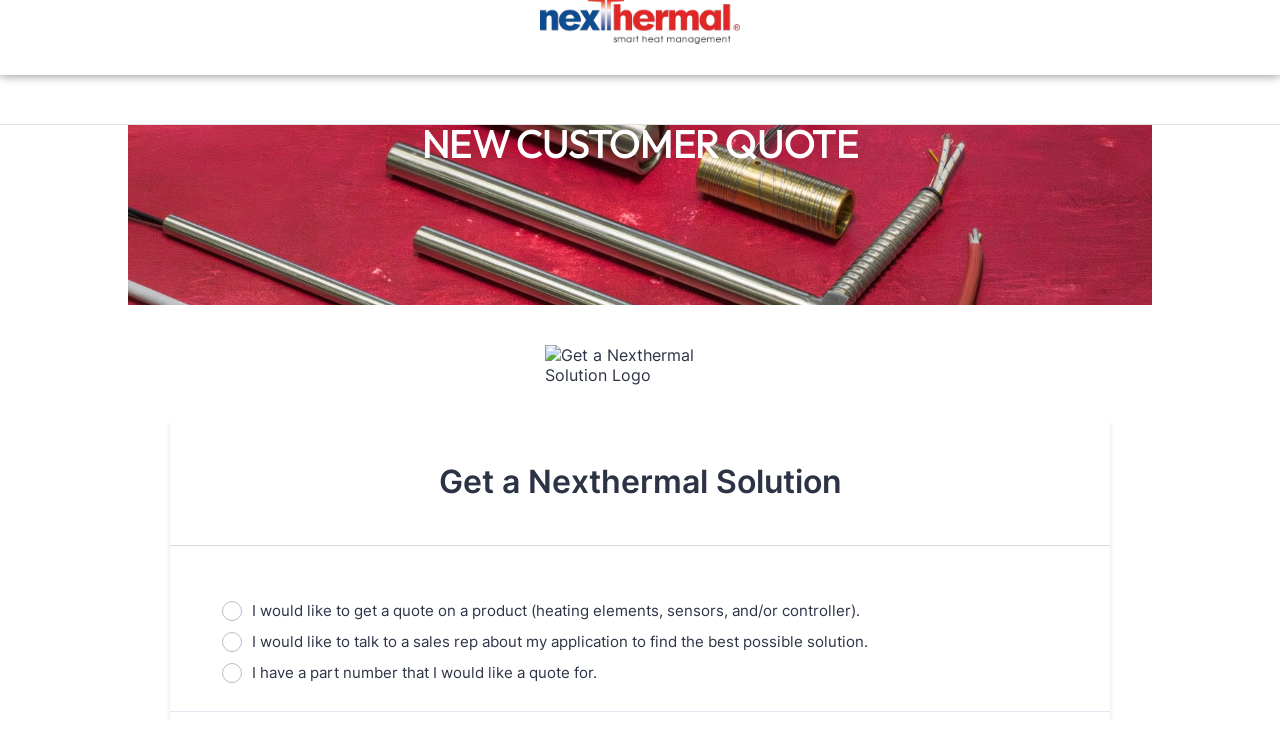

--- FILE ---
content_type: text/html; charset=UTF-8
request_url: https://nexthermal.com/new-customer-quote/
body_size: 116863
content:
<!DOCTYPE html>
<html lang="en-US" prefix="og: https://ogp.me/ns#">
<head><meta charset="UTF-8"><script>if(navigator.userAgent.match(/MSIE|Internet Explorer/i)||navigator.userAgent.match(/Trident\/7\..*?rv:11/i)){var href=document.location.href;if(!href.match(/[?&]nowprocket/)){if(href.indexOf("?")==-1){if(href.indexOf("#")==-1){document.location.href=href+"?nowprocket=1"}else{document.location.href=href.replace("#","?nowprocket=1#")}}else{if(href.indexOf("#")==-1){document.location.href=href+"&nowprocket=1"}else{document.location.href=href.replace("#","&nowprocket=1#")}}}}</script><script>(()=>{class RocketLazyLoadScripts{constructor(){this.v="2.0.3",this.userEvents=["keydown","keyup","mousedown","mouseup","mousemove","mouseover","mouseenter","mouseout","mouseleave","touchmove","touchstart","touchend","touchcancel","wheel","click","dblclick","input","visibilitychange"],this.attributeEvents=["onblur","onclick","oncontextmenu","ondblclick","onfocus","onmousedown","onmouseenter","onmouseleave","onmousemove","onmouseout","onmouseover","onmouseup","onmousewheel","onscroll","onsubmit"]}async t(){this.i(),this.o(),/iP(ad|hone)/.test(navigator.userAgent)&&this.h(),this.u(),this.l(this),this.m(),this.k(this),this.p(this),this._(),await Promise.all([this.R(),this.L()]),this.lastBreath=Date.now(),this.S(this),this.P(),this.D(),this.O(),this.M(),await this.C(this.delayedScripts.normal),await this.C(this.delayedScripts.defer),await this.C(this.delayedScripts.async),this.F("domReady"),await this.T(),await this.j(),await this.I(),this.F("windowLoad"),await this.A(),window.dispatchEvent(new Event("rocket-allScriptsLoaded")),this.everythingLoaded=!0,this.lastTouchEnd&&await new Promise((t=>setTimeout(t,500-Date.now()+this.lastTouchEnd))),this.H(),this.F("all"),this.U(),this.W()}i(){this.CSPIssue=sessionStorage.getItem("rocketCSPIssue"),document.addEventListener("securitypolicyviolation",(t=>{this.CSPIssue||"script-src-elem"!==t.violatedDirective||"data"!==t.blockedURI||(this.CSPIssue=!0,sessionStorage.setItem("rocketCSPIssue",!0))}),{isRocket:!0})}o(){window.addEventListener("pageshow",(t=>{this.persisted=t.persisted,this.realWindowLoadedFired=!0}),{isRocket:!0}),window.addEventListener("pagehide",(()=>{this.onFirstUserAction=null}),{isRocket:!0})}h(){let t;function e(e){t=e}window.addEventListener("touchstart",e,{isRocket:!0}),window.addEventListener("touchend",(function i(o){Math.abs(o.changedTouches[0].pageX-t.changedTouches[0].pageX)<10&&Math.abs(o.changedTouches[0].pageY-t.changedTouches[0].pageY)<10&&o.timeStamp-t.timeStamp<200&&(o.target.dispatchEvent(new PointerEvent("click",{target:o.target,bubbles:!0,cancelable:!0,detail:1})),event.preventDefault(),window.removeEventListener("touchstart",e,{isRocket:!0}),window.removeEventListener("touchend",i,{isRocket:!0}))}),{isRocket:!0})}q(t){this.userActionTriggered||("mousemove"!==t.type||this.firstMousemoveIgnored?"keyup"===t.type||"mouseover"===t.type||"mouseout"===t.type||(this.userActionTriggered=!0,this.onFirstUserAction&&this.onFirstUserAction()):this.firstMousemoveIgnored=!0),"click"===t.type&&t.preventDefault(),this.savedUserEvents.length>0&&(t.stopPropagation(),t.stopImmediatePropagation()),"touchstart"===this.lastEvent&&"touchend"===t.type&&(this.lastTouchEnd=Date.now()),"click"===t.type&&(this.lastTouchEnd=0),this.lastEvent=t.type,this.savedUserEvents.push(t)}u(){this.savedUserEvents=[],this.userEventHandler=this.q.bind(this),this.userEvents.forEach((t=>window.addEventListener(t,this.userEventHandler,{passive:!1,isRocket:!0})))}U(){this.userEvents.forEach((t=>window.removeEventListener(t,this.userEventHandler,{passive:!1,isRocket:!0}))),this.savedUserEvents.forEach((t=>{t.target.dispatchEvent(new window[t.constructor.name](t.type,t))}))}m(){this.eventsMutationObserver=new MutationObserver((t=>{const e="return false";for(const i of t){if("attributes"===i.type){const t=i.target.getAttribute(i.attributeName);t&&t!==e&&(i.target.setAttribute("data-rocket-"+i.attributeName,t),i.target["rocket"+i.attributeName]=new Function("event",t),i.target.setAttribute(i.attributeName,e))}"childList"===i.type&&i.addedNodes.forEach((t=>{if(t.nodeType===Node.ELEMENT_NODE)for(const i of t.attributes)this.attributeEvents.includes(i.name)&&i.value&&""!==i.value&&(t.setAttribute("data-rocket-"+i.name,i.value),t["rocket"+i.name]=new Function("event",i.value),t.setAttribute(i.name,e))}))}})),this.eventsMutationObserver.observe(document,{subtree:!0,childList:!0,attributeFilter:this.attributeEvents})}H(){this.eventsMutationObserver.disconnect(),this.attributeEvents.forEach((t=>{document.querySelectorAll("[data-rocket-"+t+"]").forEach((e=>{e.setAttribute(t,e.getAttribute("data-rocket-"+t)),e.removeAttribute("data-rocket-"+t)}))}))}k(t){Object.defineProperty(HTMLElement.prototype,"onclick",{get(){return this.rocketonclick||null},set(e){this.rocketonclick=e,this.setAttribute(t.everythingLoaded?"onclick":"data-rocket-onclick","this.rocketonclick(event)")}})}S(t){function e(e,i){let o=e[i];e[i]=null,Object.defineProperty(e,i,{get:()=>o,set(s){t.everythingLoaded?o=s:e["rocket"+i]=o=s}})}e(document,"onreadystatechange"),e(window,"onload"),e(window,"onpageshow");try{Object.defineProperty(document,"readyState",{get:()=>t.rocketReadyState,set(e){t.rocketReadyState=e},configurable:!0}),document.readyState="loading"}catch(t){console.log("WPRocket DJE readyState conflict, bypassing")}}l(t){this.originalAddEventListener=EventTarget.prototype.addEventListener,this.originalRemoveEventListener=EventTarget.prototype.removeEventListener,this.savedEventListeners=[],EventTarget.prototype.addEventListener=function(e,i,o){o&&o.isRocket||!t.B(e,this)&&!t.userEvents.includes(e)||t.B(e,this)&&!t.userActionTriggered||e.startsWith("rocket-")||t.everythingLoaded?t.originalAddEventListener.call(this,e,i,o):t.savedEventListeners.push({target:this,remove:!1,type:e,func:i,options:o})},EventTarget.prototype.removeEventListener=function(e,i,o){o&&o.isRocket||!t.B(e,this)&&!t.userEvents.includes(e)||t.B(e,this)&&!t.userActionTriggered||e.startsWith("rocket-")||t.everythingLoaded?t.originalRemoveEventListener.call(this,e,i,o):t.savedEventListeners.push({target:this,remove:!0,type:e,func:i,options:o})}}F(t){"all"===t&&(EventTarget.prototype.addEventListener=this.originalAddEventListener,EventTarget.prototype.removeEventListener=this.originalRemoveEventListener),this.savedEventListeners=this.savedEventListeners.filter((e=>{let i=e.type,o=e.target||window;return"domReady"===t&&"DOMContentLoaded"!==i&&"readystatechange"!==i||("windowLoad"===t&&"load"!==i&&"readystatechange"!==i&&"pageshow"!==i||(this.B(i,o)&&(i="rocket-"+i),e.remove?o.removeEventListener(i,e.func,e.options):o.addEventListener(i,e.func,e.options),!1))}))}p(t){let e;function i(e){return t.everythingLoaded?e:e.split(" ").map((t=>"load"===t||t.startsWith("load.")?"rocket-jquery-load":t)).join(" ")}function o(o){function s(e){const s=o.fn[e];o.fn[e]=o.fn.init.prototype[e]=function(){return this[0]===window&&t.userActionTriggered&&("string"==typeof arguments[0]||arguments[0]instanceof String?arguments[0]=i(arguments[0]):"object"==typeof arguments[0]&&Object.keys(arguments[0]).forEach((t=>{const e=arguments[0][t];delete arguments[0][t],arguments[0][i(t)]=e}))),s.apply(this,arguments),this}}if(o&&o.fn&&!t.allJQueries.includes(o)){const e={DOMContentLoaded:[],"rocket-DOMContentLoaded":[]};for(const t in e)document.addEventListener(t,(()=>{e[t].forEach((t=>t()))}),{isRocket:!0});o.fn.ready=o.fn.init.prototype.ready=function(i){function s(){parseInt(o.fn.jquery)>2?setTimeout((()=>i.bind(document)(o))):i.bind(document)(o)}return t.realDomReadyFired?!t.userActionTriggered||t.fauxDomReadyFired?s():e["rocket-DOMContentLoaded"].push(s):e.DOMContentLoaded.push(s),o([])},s("on"),s("one"),s("off"),t.allJQueries.push(o)}e=o}t.allJQueries=[],o(window.jQuery),Object.defineProperty(window,"jQuery",{get:()=>e,set(t){o(t)}})}P(){const t=new Map;document.write=document.writeln=function(e){const i=document.currentScript,o=document.createRange(),s=i.parentElement;let n=t.get(i);void 0===n&&(n=i.nextSibling,t.set(i,n));const c=document.createDocumentFragment();o.setStart(c,0),c.appendChild(o.createContextualFragment(e)),s.insertBefore(c,n)}}async R(){return new Promise((t=>{this.userActionTriggered?t():this.onFirstUserAction=t}))}async L(){return new Promise((t=>{document.addEventListener("DOMContentLoaded",(()=>{this.realDomReadyFired=!0,t()}),{isRocket:!0})}))}async I(){return this.realWindowLoadedFired?Promise.resolve():new Promise((t=>{window.addEventListener("load",t,{isRocket:!0})}))}M(){this.pendingScripts=[];this.scriptsMutationObserver=new MutationObserver((t=>{for(const e of t)e.addedNodes.forEach((t=>{"SCRIPT"!==t.tagName||t.noModule||t.isWPRocket||this.pendingScripts.push({script:t,promise:new Promise((e=>{const i=()=>{const i=this.pendingScripts.findIndex((e=>e.script===t));i>=0&&this.pendingScripts.splice(i,1),e()};t.addEventListener("load",i,{isRocket:!0}),t.addEventListener("error",i,{isRocket:!0}),setTimeout(i,1e3)}))})}))})),this.scriptsMutationObserver.observe(document,{childList:!0,subtree:!0})}async j(){await this.J(),this.pendingScripts.length?(await this.pendingScripts[0].promise,await this.j()):this.scriptsMutationObserver.disconnect()}D(){this.delayedScripts={normal:[],async:[],defer:[]},document.querySelectorAll("script[type$=rocketlazyloadscript]").forEach((t=>{t.hasAttribute("data-rocket-src")?t.hasAttribute("async")&&!1!==t.async?this.delayedScripts.async.push(t):t.hasAttribute("defer")&&!1!==t.defer||"module"===t.getAttribute("data-rocket-type")?this.delayedScripts.defer.push(t):this.delayedScripts.normal.push(t):this.delayedScripts.normal.push(t)}))}async _(){await this.L();let t=[];document.querySelectorAll("script[type$=rocketlazyloadscript][data-rocket-src]").forEach((e=>{let i=e.getAttribute("data-rocket-src");if(i&&!i.startsWith("data:")){i.startsWith("//")&&(i=location.protocol+i);try{const o=new URL(i).origin;o!==location.origin&&t.push({src:o,crossOrigin:e.crossOrigin||"module"===e.getAttribute("data-rocket-type")})}catch(t){}}})),t=[...new Map(t.map((t=>[JSON.stringify(t),t]))).values()],this.N(t,"preconnect")}async $(t){if(await this.G(),!0!==t.noModule||!("noModule"in HTMLScriptElement.prototype))return new Promise((e=>{let i;function o(){(i||t).setAttribute("data-rocket-status","executed"),e()}try{if(navigator.userAgent.includes("Firefox/")||""===navigator.vendor||this.CSPIssue)i=document.createElement("script"),[...t.attributes].forEach((t=>{let e=t.nodeName;"type"!==e&&("data-rocket-type"===e&&(e="type"),"data-rocket-src"===e&&(e="src"),i.setAttribute(e,t.nodeValue))})),t.text&&(i.text=t.text),t.nonce&&(i.nonce=t.nonce),i.hasAttribute("src")?(i.addEventListener("load",o,{isRocket:!0}),i.addEventListener("error",(()=>{i.setAttribute("data-rocket-status","failed-network"),e()}),{isRocket:!0}),setTimeout((()=>{i.isConnected||e()}),1)):(i.text=t.text,o()),i.isWPRocket=!0,t.parentNode.replaceChild(i,t);else{const i=t.getAttribute("data-rocket-type"),s=t.getAttribute("data-rocket-src");i?(t.type=i,t.removeAttribute("data-rocket-type")):t.removeAttribute("type"),t.addEventListener("load",o,{isRocket:!0}),t.addEventListener("error",(i=>{this.CSPIssue&&i.target.src.startsWith("data:")?(console.log("WPRocket: CSP fallback activated"),t.removeAttribute("src"),this.$(t).then(e)):(t.setAttribute("data-rocket-status","failed-network"),e())}),{isRocket:!0}),s?(t.fetchPriority="high",t.removeAttribute("data-rocket-src"),t.src=s):t.src="data:text/javascript;base64,"+window.btoa(unescape(encodeURIComponent(t.text)))}}catch(i){t.setAttribute("data-rocket-status","failed-transform"),e()}}));t.setAttribute("data-rocket-status","skipped")}async C(t){const e=t.shift();return e?(e.isConnected&&await this.$(e),this.C(t)):Promise.resolve()}O(){this.N([...this.delayedScripts.normal,...this.delayedScripts.defer,...this.delayedScripts.async],"preload")}N(t,e){this.trash=this.trash||[];let i=!0;var o=document.createDocumentFragment();t.forEach((t=>{const s=t.getAttribute&&t.getAttribute("data-rocket-src")||t.src;if(s&&!s.startsWith("data:")){const n=document.createElement("link");n.href=s,n.rel=e,"preconnect"!==e&&(n.as="script",n.fetchPriority=i?"high":"low"),t.getAttribute&&"module"===t.getAttribute("data-rocket-type")&&(n.crossOrigin=!0),t.crossOrigin&&(n.crossOrigin=t.crossOrigin),t.integrity&&(n.integrity=t.integrity),t.nonce&&(n.nonce=t.nonce),o.appendChild(n),this.trash.push(n),i=!1}})),document.head.appendChild(o)}W(){this.trash.forEach((t=>t.remove()))}async T(){try{document.readyState="interactive"}catch(t){}this.fauxDomReadyFired=!0;try{await this.G(),document.dispatchEvent(new Event("rocket-readystatechange")),await this.G(),document.rocketonreadystatechange&&document.rocketonreadystatechange(),await this.G(),document.dispatchEvent(new Event("rocket-DOMContentLoaded")),await this.G(),window.dispatchEvent(new Event("rocket-DOMContentLoaded"))}catch(t){console.error(t)}}async A(){try{document.readyState="complete"}catch(t){}try{await this.G(),document.dispatchEvent(new Event("rocket-readystatechange")),await this.G(),document.rocketonreadystatechange&&document.rocketonreadystatechange(),await this.G(),window.dispatchEvent(new Event("rocket-load")),await this.G(),window.rocketonload&&window.rocketonload(),await this.G(),this.allJQueries.forEach((t=>t(window).trigger("rocket-jquery-load"))),await this.G();const t=new Event("rocket-pageshow");t.persisted=this.persisted,window.dispatchEvent(t),await this.G(),window.rocketonpageshow&&window.rocketonpageshow({persisted:this.persisted})}catch(t){console.error(t)}}async G(){Date.now()-this.lastBreath>45&&(await this.J(),this.lastBreath=Date.now())}async J(){return document.hidden?new Promise((t=>setTimeout(t))):new Promise((t=>requestAnimationFrame(t)))}B(t,e){return e===document&&"readystatechange"===t||(e===document&&"DOMContentLoaded"===t||(e===window&&"DOMContentLoaded"===t||(e===window&&"load"===t||e===window&&"pageshow"===t)))}static run(){(new RocketLazyLoadScripts).t()}}RocketLazyLoadScripts.run()})();</script>

<meta name="viewport" content="width=device-width, initial-scale=1">
	<link rel="profile" href="https://gmpg.org/xfn/11"> 
	<link rel="preload" href="https://3e45328a.delivery.rocketcdn.me/wp-content/astra-local-fonts/open-sans/memSYaGs126MiZpBA-UvWbX2vVnXBbObj2OVZyOOSr4dVJWUgsjZ0B4gaVI.woff2" as="font" type="font/woff2" crossorigin><link rel="preload" href="https://3e45328a.delivery.rocketcdn.me/wp-content/astra-local-fonts/raleway/1Ptxg8zYS_SKggPN4iEgvnHyvveLxVvaorCIPrE.woff2" as="font" type="font/woff2" crossorigin>	<style></style>
	
<!-- Search Engine Optimization by Rank Math PRO - https://rankmath.com/ -->
<title>New Customer Quote - Nexthermal</title>
<link crossorigin data-rocket-preload as="font" href="https://3e45328a.delivery.rocketcdn.me/wp-content/themes/astra/assets/fonts/astra.woff" rel="preload">
<link crossorigin data-rocket-preload as="font" href="https://3e45328a.delivery.rocketcdn.me/wp-content/astra-local-fonts/open-sans/memSYaGs126MiZpBA-UvWbX2vVnXBbObj2OVZyOOSr4dVJWUgsjZ0B4gaVI.woff2" rel="preload">
<link crossorigin data-rocket-preload as="font" href="https://3e45328a.delivery.rocketcdn.me/wp-content/astra-local-fonts/raleway/1Ptxg8zYS_SKggPN4iEgvnHyvveLxVvaorCIPrE.woff2" rel="preload">
<link crossorigin data-rocket-preload as="font" href="https://3e45328a.delivery.rocketcdn.me/wp-content/plugins/elementor/assets/lib/font-awesome/webfonts/fa-brands-400.woff2" rel="preload">
<link crossorigin data-rocket-preload as="font" href="https://3e45328a.delivery.rocketcdn.me/wp-content/plugins/elementor/assets/lib/font-awesome/webfonts/fa-regular-400.woff2" rel="preload">
<link crossorigin data-rocket-preload as="font" href="https://3e45328a.delivery.rocketcdn.me/wp-content/plugins/elementor/assets/lib/font-awesome/webfonts/fa-solid-900.woff2" rel="preload">
<link crossorigin data-rocket-preload as="font" href="https://3e45328a.delivery.rocketcdn.me/wp-content/uploads/elementor/google-fonts/fonts/roboto-kfo5cnqeu92fr1mu53zec9_vu3r1gihoszmkbnka.woff2" rel="preload">
<link crossorigin data-rocket-preload as="font" href="https://3e45328a.delivery.rocketcdn.me/wp-content/uploads/elementor/google-fonts/fonts/roboto-kfo7cnqeu92fr1me7ksn66agldtyluama3yuba.woff2" rel="preload">
<link crossorigin data-rocket-preload as="font" href="https://3e45328a.delivery.rocketcdn.me/wp-content/uploads/elementor/google-fonts/fonts/outfit-qgyvz_mvcbenp4njtetq.woff2" rel="preload">
<style id="wpr-usedcss">.tippy-box[data-animation=fade][data-state=hidden]{opacity:0}[data-tippy-root]{max-width:calc(100vw - 10px)}.tippy-box{position:relative;background-color:#333;color:#fff;border-radius:4px;font-size:14px;line-height:1.4;white-space:normal;outline:0;transition-property:transform,visibility,opacity}.tippy-box[data-placement^=top]>.tippy-arrow{bottom:0}.tippy-box[data-placement^=top]>.tippy-arrow:before{bottom:-7px;left:0;border-width:8px 8px 0;border-top-color:initial;transform-origin:center top}.tippy-box[data-placement^=bottom]>.tippy-arrow{top:0}.tippy-box[data-placement^=bottom]>.tippy-arrow:before{top:-7px;left:0;border-width:0 8px 8px;border-bottom-color:initial;transform-origin:center bottom}.tippy-box[data-placement^=left]>.tippy-arrow{right:0}.tippy-box[data-placement^=left]>.tippy-arrow:before{border-width:8px 0 8px 8px;border-left-color:initial;right:-7px;transform-origin:center left}.tippy-box[data-placement^=right]>.tippy-arrow{left:0}.tippy-box[data-placement^=right]>.tippy-arrow:before{left:-7px;border-width:8px 8px 8px 0;border-right-color:initial;transform-origin:center right}.tippy-box[data-inertia][data-state=visible]{transition-timing-function:cubic-bezier(.54,1.5,.38,1.11)}.tippy-arrow{width:16px;height:16px;color:#333}.tippy-arrow:before{content:"";position:absolute;border-color:transparent;border-style:solid}.tippy-content{position:relative;padding:5px 9px;z-index:1}img:is([sizes=auto i],[sizes^="auto," i]){contain-intrinsic-size:3000px 1500px}a,abbr,acronym,address,big,blockquote,body,caption,cite,code,dd,del,dfn,div,dl,dt,em,fieldset,font,form,h1,h2,h3,h4,h5,h6,html,iframe,ins,kbd,label,legend,li,object,ol,p,pre,s,samp,small,span,strike,strong,sub,sup,table,tbody,td,tfoot,th,thead,tr,tt,ul,var{border:0;font-size:100%;font-style:inherit;font-weight:inherit;margin:0;outline:0;padding:0;vertical-align:baseline}html{-webkit-text-size-adjust:100%;-ms-text-size-adjust:100%}body{margin:0}article,aside,details,figcaption,figure,footer,header,main,menu,nav,section,summary{display:block}audio,canvas,progress,video{display:inline-block;vertical-align:baseline}audio:not([controls]){display:none;height:0}[hidden],template{display:none}a{background-color:transparent}a:active{outline:0}a,a:focus,a:hover,a:visited{text-decoration:none}abbr[title]{border-bottom:1px dotted}dfn{font-style:italic}mark{background:#ff0;color:#000}small{font-size:80%}sub,sup{font-size:75%;line-height:0;position:relative;vertical-align:baseline}sup{top:-.5em}sub{bottom:-.25em}img{border:0}svg:not(:root){overflow:hidden}figure{margin:0}hr{box-sizing:content-box;height:0}pre{overflow:auto}code,kbd,pre,samp{font-size:1em}button,input,optgroup,select,textarea{color:inherit;font:inherit;margin:0}button{overflow:visible}button,select{text-transform:none}button,html input[type=button],input[type=reset],input[type=submit]{-webkit-appearance:button;cursor:pointer}button[disabled],html input[disabled]{cursor:default}button::-moz-focus-inner,input::-moz-focus-inner{border:0;padding:0}input{line-height:normal}input[type=checkbox],input[type=radio]{box-sizing:border-box;padding:0}input[type=number]::-webkit-inner-spin-button,input[type=number]::-webkit-outer-spin-button{height:auto}input[type=search]{-webkit-appearance:textfield;box-sizing:content-box}#comments .submit{padding:10px 15px;border-radius:2px;line-height:1.85714285714286;border:0}input[type=search]::-webkit-search-cancel-button,input[type=search]::-webkit-search-decoration{-webkit-appearance:none}fieldset{border:1px solid var(--ast-border-color);margin:0;padding:.35em .625em .75em}legend{border:0;padding:0}fieldset legend{margin-bottom:1.5em;padding:0 .5em}textarea{overflow:auto}optgroup{font-weight:700}table{border-collapse:collapse;border-spacing:0}td,th{padding:0}@media (min-width:768px){.ast-container{max-width:100%}}@media (min-width:992px){.ast-container{max-width:100%}}@media (min-width:1200px){.ast-container{max-width:100%}}.ast-container{margin-left:auto;margin-right:auto;padding-left:20px;padding-right:20px}.ast-container::after{content:"";display:table;clear:both}h1,h2,h3,h4,h5,h6{clear:both}h1{color:#808285;font-size:2em;line-height:1.2}h2{color:#808285;font-size:1.7em;line-height:1.3}h3{color:#808285;font-size:1.5em;line-height:1.4}h4{color:#808285;line-height:1.5;font-size:1.3em}h5{color:#808285;line-height:1.6;font-size:1.2em}h6{color:#808285;line-height:1.7;font-size:1.1em}html{box-sizing:border-box}*,:after,:before{box-sizing:inherit}body{color:#808285;background:#fff;font-style:normal}ol,ul{margin:0 0 1.5em 3em}ul{list-style:disc}ol{list-style:decimal}li>ol,li>ul{margin-bottom:0;margin-left:1.5em}dt{font-weight:600}dd{margin:0 1.5em 1em}b,strong{font-weight:700}cite,dfn,em,i{font-style:italic}blockquote{quotes:"" ""}blockquote:after,blockquote:before{content:""}blockquote{border-left:5px solid var(--ast-border-color);padding:20px;font-size:1.2em;font-style:italic;margin:0 0 1.5em;position:relative}address{margin:0 0 1.5em}address,cite{font-style:italic}abbr,acronym{border-bottom:1px dotted #666;cursor:help}pre{background:var(--ast-code-block-background);font-family:"Courier 10 Pitch",Courier,monospace;margin-bottom:1.6em;overflow:auto;max-width:100%;padding:1.6em}code,kbd,tt,var{font:1em Monaco,Consolas,"Andale Mono","DejaVu Sans Mono",monospace}img{height:auto;max-width:100%}hr{background-color:#ccc;border:0;height:1px;margin-bottom:1.5em}.button,button,input,select,textarea{color:#808285;font-weight:400;font-size:100%;margin:0;vertical-align:baseline}button,input{line-height:normal}big{font-size:125%}ins,mark{background:0 0;text-decoration:none}table,td,th{border:1px solid var(--ast-border-color)}table{border-collapse:separate;border-spacing:0;border-width:1px 0 0 1px;margin:0 0 1.5em;width:100%}th{font-weight:600}td,th{padding:.7em 1em;border-width:0 1px 1px 0}.button,button,input[type=button],input[type=reset],input[type=submit]{border:1px solid;border-color:var(--ast-border-color);border-radius:2px;background:#e6e6e6;padding:.6em 1em .4em;color:#fff}.button:focus,.button:hover,button:focus,button:hover,input[type=button]:focus,input[type=button]:hover,input[type=reset]:focus,input[type=reset]:hover,input[type=submit]:focus,input[type=submit]:hover{color:#fff;border-color:var(--ast-border-color)}.button:active,.button:focus,button:active,button:focus,input[type=button]:active,input[type=button]:focus,input[type=reset]:active,input[type=reset]:focus,input[type=submit]:active,input[type=submit]:focus{border-color:var(--ast-border-color);outline:0}input[type=email],input[type=password],input[type=search],input[type=tel],input[type=text],input[type=url],textarea{color:#666;border:1px solid var(--ast-border-color);border-radius:2px;-webkit-appearance:none}input[type=email]:focus,input[type=password]:focus,input[type=search]:focus,input[type=tel]:focus,input[type=text]:focus,input[type=url]:focus,textarea:focus{color:#111}textarea{padding-left:3px;width:100%}a{color:#4169e1}a:focus,a:hover{color:#191970}a:focus{outline:dotted thin}a:hover{outline:0}.screen-reader-text{border:0;clip:rect(1px,1px,1px,1px);height:1px;margin:-1px;overflow:hidden;padding:0;position:absolute;width:1px;word-wrap:normal!important}.screen-reader-text:focus{background-color:#f1f1f1;border-radius:2px;box-shadow:0 0 2px 2px rgba(0,0,0,.6);clip:auto!important;color:#21759b;display:block;font-size:12.25px;font-size:.875rem;height:auto;left:5px;line-height:normal;padding:15px 23px 14px;text-decoration:none;top:5px;width:auto;z-index:100000}#primary:after,#primary:before,#secondary:after,#secondary:before,.ast-container:after,.ast-container:before,.clear:after,.clear:before,.site-content:after,.site-content:before,.site-header:after,.site-header:before{content:"";display:table}#primary:after,#secondary:after,.ast-container:after,.clear:after,.site-content:after,.site-header:after{clear:both}embed,iframe,object{max-width:100%}::selection{color:#fff;background:#0274be}body{-webkit-font-smoothing:antialiased;-moz-osx-font-smoothing:grayscale}body:not(.logged-in){position:relative}#page{position:relative}a,a:focus{text-decoration:none}.secondary a *,.site-header a *,a{transition:all .2s linear}img{vertical-align:middle}p{margin-bottom:1.75em}blockquote{margin:1.5em 1em 1.5em 3em;font-size:1.1em;line-height:inherit;position:relative}.button,input[type=button],input[type=submit]{border-radius:0;padding:18px 30px;border:0;box-shadow:none;text-shadow:none}.button:hover,input[type=button]:hover,input[type=submit]:hover{box-shadow:none}.button:active,.button:focus,input[type=button]:active,input[type=button]:focus,input[type=submit]:active,input[type=submit]:focus{box-shadow:none}.search-form .search-field{outline:0}.ast-search-menu-icon{position:relative;z-index:3}.site .skip-link{background-color:#f1f1f1;box-shadow:0 0 1px 1px rgba(0,0,0,.2);color:#21759b;display:block;font-family:Montserrat,"Helvetica Neue",sans-serif;font-size:14px;font-weight:700;left:-9999em;outline:0;padding:15px 23px 14px;text-decoration:none;text-transform:none;top:-9999em}.site .skip-link:focus{clip:auto;height:auto;left:6px;top:7px;width:auto;z-index:100000;outline:dotted thin}.logged-in .site .skip-link{box-shadow:0 0 2px 2px rgba(0,0,0,.2);font-family:"Open Sans",sans-serif}input,select{line-height:1}body,button,input[type=button],input[type=submit],textarea{line-height:1.85714285714286}body{background-color:#fff}#page{display:block}#primary,#secondary{display:block;position:relative;float:left;width:100%}#primary{margin:4em 0}.ast-page-builder-template .site-content #primary{padding:0;margin:0}.ast-search-icon .astra-search-icon{font-size:1.3em}.main-navigation{height:100%;-js-display:inline-flex;display:inline-flex}.main-navigation ul{list-style:none;margin:0;padding-left:0;position:relative}.main-header-menu .menu-link,.main-header-menu>a{text-decoration:none;padding:0 1em;display:inline-block;transition:all .2s linear}.main-header-menu .menu-item{position:relative}.main-header-menu .menu-item.focus>.sub-menu,.main-header-menu .menu-item:hover>.sub-menu{right:auto;left:0;visibility:visible}.main-header-menu .sub-menu{width:240px;background:#fff;left:-999em;position:absolute;top:100%;z-index:99999;visibility:hidden}@media (min-width:769px){.main-header-menu .sub-menu .menu-item.focus>.sub-menu,.main-header-menu .sub-menu .menu-item:hover>.sub-menu{left:100%;right:auto}}.main-header-menu .sub-menu .menu-link{padding:.9em 1em;display:block;word-wrap:break-word}.main-header-menu .sub-menu .sub-menu{top:0}.ast-header-break-point .main-navigation{padding-left:0}.ast-header-break-point .main-navigation ul .menu-item .menu-link{padding:0 20px;display:inline-block;width:100%;border:0;border-bottom-width:1px;border-style:solid;border-color:var(--ast-border-color)}.ast-header-break-point .main-navigation .sub-menu .menu-item .menu-link{padding-left:30px}.ast-header-break-point .main-navigation .sub-menu .menu-item .menu-item .menu-link{padding-left:40px}.ast-header-break-point .main-navigation .sub-menu .menu-item .menu-item .menu-item .menu-link{padding-left:50px}.ast-header-break-point .main-navigation .sub-menu .menu-item .menu-item .menu-item .menu-item .menu-link{padding-left:60px}.ast-header-break-point .main-header-menu{background-color:#f9f9f9;border-top-width:0}.ast-header-break-point .main-header-menu .sub-menu{background-color:#f9f9f9;position:static;opacity:1;visibility:visible;border:0;width:auto}.site-header .menu-link *{transition:none}.ast-header-break-point .main-header-bar-navigation{flex:auto}.main-header-bar{z-index:1}.site-header{z-index:99;position:relative}.main-header-bar-wrap{position:relative}.main-header-bar{background-color:#fff;border-bottom-color:var(--ast-border-color);border-bottom-style:solid}.ast-header-break-point .main-header-bar{border:0}.ast-header-break-point .main-header-bar{border-bottom-color:var(--ast-border-color);border-bottom-style:solid}.main-header-bar{margin-left:auto;margin-right:auto}.ast-menu-toggle{display:none;background:0 0;color:inherit;border-style:dotted;border-color:transparent}.ast-menu-toggle:focus,.ast-menu-toggle:hover{background:0 0;border-color:inherit;color:inherit}.ast-menu-toggle:focus{outline:dotted thin}.ast-main-header-nav-open .main-header-bar{padding-bottom:0}.main-header-bar{z-index:4;position:relative;line-height:4}.main-header-bar .main-header-bar-navigation{height:100%}.main-header-bar .main-header-bar-navigation:empty{padding:0}.main-header-bar .main-header-bar-navigation .sub-menu{line-height:1.45}.main-header-bar .main-header-bar-navigation .menu-item-has-children>.menu-link:after{line-height:normal}.main-header-bar .main-header-bar-navigation .ast-search-icon{display:block;z-index:4;position:relative}.main-header-bar .ast-search-menu-icon .search-form{background-color:#fff}.ast-header-break-point.ast-header-custom-item-inside .main-header-bar .ast-search-menu-icon .search-form{visibility:visible;opacity:1;position:relative;right:auto;top:auto;transform:none}.ast-search-menu-icon.slide-search .search-form{backface-visibility:visible;visibility:hidden;opacity:0;transition:all .2s;position:absolute;z-index:3;right:-1em;top:50%;transform:translateY(-50%)}.ast-search-menu-icon.ast-dropdown-active.slide-search .search-form{visibility:visible;opacity:1}.ast-search-menu-icon .search-form{border:1px solid var(--ast-border-color);line-height:normal;padding:0 3em 0 0;border-radius:2px;display:inline-block;backface-visibility:hidden;position:relative;color:inherit;background-color:#fff}.ast-search-menu-icon .astra-search-icon{-js-display:flex;display:flex;line-height:normal}.ast-search-menu-icon .astra-search-icon:focus{outline:0}.ast-search-menu-icon .search-field{border:none;background-color:transparent;transition:width .2s;border-radius:inherit;color:inherit;font-size:inherit;width:0;color:#757575}.ast-search-menu-icon.ast-dropdown-active{visibility:visible;opacity:1;position:relative}.ast-search-menu-icon.ast-dropdown-active .search-field{width:235px}.ast-search-icon{z-index:4;position:relative;line-height:normal}.ast-header-break-point .main-header-bar{display:block;line-height:3}.ast-header-break-point .main-header-bar .main-header-bar-navigation{line-height:3;display:none}.ast-header-break-point .main-header-bar .main-header-bar-navigation .sub-menu{line-height:3}.ast-header-break-point .main-header-bar .main-header-bar-navigation .menu-item-has-children .sub-menu{display:none}.ast-header-break-point .main-header-bar .main-header-bar-navigation .menu-item-has-children>.ast-menu-toggle{display:inline-block;position:absolute;font-size:inherit;top:-1px;right:20px;cursor:pointer;-webkit-font-smoothing:antialiased;-moz-osx-font-smoothing:grayscale;padding:0 .907em;font-weight:400;line-height:inherit;transition:all .2s}.ast-header-break-point .main-header-bar .main-header-bar-navigation .ast-submenu-expanded>.ast-menu-toggle::before{transform:rotateX(180deg)}.ast-header-break-point .main-header-bar .main-header-bar-navigation .main-header-menu{border-top-width:1px;border-style:solid;border-color:var(--ast-border-color)}.ast-header-break-point.ast-header-custom-item-inside .ast-search-menu-icon{position:relative;display:block;right:auto;transform:none}.ast-header-break-point .main-navigation{display:block;width:100%}.ast-header-break-point .main-navigation ul>.menu-item:first-child{border-top:0}.ast-header-break-point .main-navigation ul ul{left:auto;right:auto}.ast-header-break-point .main-navigation li{width:100%}.ast-header-break-point .main-navigation .widget{margin-bottom:1em}.ast-header-break-point .main-navigation .widget li{width:auto}.ast-header-break-point .main-navigation .widget:last-child{margin-bottom:0}.ast-header-break-point .main-header-bar-navigation{width:calc(100% + 40px);margin:0 -20px}.ast-header-break-point .main-header-menu ul ul{top:0}.sticky{display:block}.hentry{margin:0 0 1.5em}body{overflow-x:hidden}.widget{margin:0 0 2.8em}.widget:last-child{margin-bottom:0}.widget select{max-width:100%}.widget ul{margin:0;list-style-type:none}input[type=email],input[type=number],input[type=password],input[type=reset],input[type=search],input[type=tel],input[type=text],input[type=url],select,textarea{color:#666;padding:.75em;height:auto;border-width:1px;border-style:solid;border-color:var(--ast-border-color);border-radius:2px;background:var(--ast-comment-inputs-background);box-shadow:none;box-sizing:border-box;transition:all .2s linear}input[type=email]:focus,input[type=password]:focus,input[type=reset]:focus,input[type=search]:focus,input[type=tel]:focus,input[type=text]:focus,input[type=url]:focus,select:focus,textarea:focus{background-color:#fff;border-color:var(--ast-border-color);box-shadow:none}input[type=button],input[type=button]:focus,input[type=button]:hover,input[type=reset],input[type=reset]:focus,input[type=reset]:hover,input[type=submit],input[type=submit]:focus,input[type=submit]:hover{box-shadow:none}textarea{width:100%}input[type=search]:focus{outline:dotted thin}.astra-dark-mode-enable input[type=email],.astra-dark-mode-enable input[type=number],.astra-dark-mode-enable input[type=password],.astra-dark-mode-enable input[type=reset],.astra-dark-mode-enable input[type=search],.astra-dark-mode-enable input[type=tel],.astra-dark-mode-enable input[type=text],.astra-dark-mode-enable input[type=url],.astra-dark-mode-enable textarea{background-color:var(--ast-global-color-secondary,--ast-global-color-5);color:var(--ast-global-color-2)!important;border:1px solid var(--ast-border-color)}.astra-dark-mode-enable input[type=email]:focus,.astra-dark-mode-enable input[type=number]:focus,.astra-dark-mode-enable input[type=password]:focus,.astra-dark-mode-enable input[type=reset]:focus,.astra-dark-mode-enable input[type=search]:focus,.astra-dark-mode-enable input[type=tel]:focus,.astra-dark-mode-enable input[type=text]:focus,.astra-dark-mode-enable input[type=url]:focus,.astra-dark-mode-enable textarea:focus{border:1px solid var(--ast-global-color-0)!important;background-color:var(--ast-global-color-secondary,--ast-global-color-5)!important}.astra-dark-mode-enable select{background-color:var(--ast-global-color-secondary,--ast-global-color-5);border-color:var(--ast-border-color);color:var(--ast-global-color-2)}input[type=range]{-webkit-appearance:none;width:100%;margin:5.7px 0;padding:0;border:none}input[type=range]:focus{outline:0}input[type=range]::-webkit-slider-runnable-track{width:100%;height:8.6px;cursor:pointer;box-shadow:2.6px 2.6px .4px #ccc,0 0 2.6px #d9d9d9;background:rgba(255,255,255,.2);border-radius:13.6px;border:0 solid #fff}input[type=range]::-webkit-slider-thumb{box-shadow:0 0 0 rgba(255,221,0,.37),0 0 0 rgba(255,224,26,.37);border:7.9px solid #0274be;height:20px;width:20px;border-radius:50px;background:#0274be;cursor:pointer;-webkit-appearance:none;margin-top:-5.7px}input[type=range]:focus::-webkit-slider-runnable-track{background:rgba(255,255,255,.2)}input[type=range]::-moz-range-track{width:100%;height:8.6px;cursor:pointer;box-shadow:2.6px 2.6px .4px #ccc,0 0 2.6px #d9d9d9;background:rgba(255,255,255,.2);border-radius:13.6px;border:0 solid #fff}input[type=range]::-moz-range-thumb{box-shadow:0 0 0 rgba(255,221,0,.37),0 0 0 rgba(255,224,26,.37);border:7.9px solid #0274be;height:20px;width:20px;border-radius:50px;background:#0274be;cursor:pointer}input[type=range]::-ms-track{width:100%;height:8.6px;cursor:pointer;background:0 0;border-color:transparent;color:transparent}input[type=range]::-ms-fill-lower{background:rgba(199,199,199,.2);border:0 solid #fff;border-radius:27.2px;box-shadow:2.6px 2.6px .4px #ccc,0 0 2.6px #d9d9d9}input[type=range]::-ms-fill-upper{background:rgba(255,255,255,.2);border:0 solid #fff;border-radius:27.2px;box-shadow:2.6px 2.6px .4px #ccc,0 0 2.6px #d9d9d9}input[type=range]::-ms-thumb{box-shadow:0 0 0 rgba(255,221,0,.37),0 0 0 rgba(255,224,26,.37);border:7.9px solid #0274be;height:20px;width:20px;border-radius:50px;background:#0274be;cursor:pointer;height:8.6px}input[type=range]:focus::-ms-fill-lower{background:rgba(255,255,255,.2)}input[type=range]:focus::-ms-fill-upper{background:rgba(255,255,255,.2)}input[type=color]{border:none;width:100px;padding:0;height:30px;cursor:pointer}input[type=color]::-webkit-color-swatch-wrapper{padding:0;border:none}input[type=color]::-webkit-color-swatch{border:none}:root{--ast-post-nav-space:0;--ast-container-default-xlg-padding:6.67em;--ast-container-default-lg-padding:5.67em;--ast-container-default-slg-padding:4.34em;--ast-container-default-md-padding:3.34em;--ast-container-default-sm-padding:6.67em;--ast-container-default-xs-padding:2.4em;--ast-container-default-xxs-padding:1.4em;--ast-code-block-background:#EEEEEE;--ast-comment-inputs-background:#FAFAFA;--ast-normal-container-width:1170px;--ast-narrow-container-width:750px;--ast-blog-title-font-weight:normal;--ast-blog-meta-weight:inherit;--ast-global-color-primary:var(--ast-global-color-5);--ast-global-color-secondary:var(--ast-global-color-4);--ast-global-color-alternate-background:var(--ast-global-color-7);--ast-global-color-subtle-background:var(--ast-global-color-6);--ast-bg-style-guide:#F8FAFC;--ast-shadow-style-guide:0px 0px 4px 0 #00000057;--ast-global-dark-bg-style:#fff;--ast-global-dark-lfs:#fbfbfb;--ast-widget-bg-color:#fafafa;--ast-wc-container-head-bg-color:#fbfbfb;--ast-title-layout-bg:#eeeeee;--ast-search-border-color:#e7e7e7;--ast-lifter-hover-bg:#e6e6e6;--ast-gallery-block-color:#000;--srfm-color-input-label:var(--ast-global-color-2)}html{font-size:93.75%}a{color:#000}a:focus,a:hover{color:#0d61ad}body,button,input,select,textarea{font-family:'Open Sans',sans-serif;font-weight:400;font-size:15px;font-size:1rem;text-transform:none}blockquote{color:#000}h1,h2,h3,h4,h5,h6{font-family:Raleway,sans-serif;font-weight:400}h1{font-size:70px;font-size:4.66666666667rem;font-family:Raleway,sans-serif;line-height:1.4em}h2{font-size:40px;font-size:2.66666666667rem;font-family:Raleway,sans-serif;line-height:1.3em}h3{font-size:22px;font-size:1.46666666667rem;font-family:Raleway,sans-serif;line-height:1.3em}h4{font-size:16px;font-size:1.06666666667rem;line-height:1.2em;font-family:Raleway,sans-serif}h5{font-size:14px;font-size:.933333333333rem;line-height:1.2em;font-family:Raleway,sans-serif}h6{font-size:12px;font-size:.8rem;line-height:1.25em;font-family:Raleway,sans-serif}::selection{background-color:#000;color:#fff}body,h1,h2,h3,h4,h5,h6{color:#313538}input:focus,input[type=email]:focus,input[type=password]:focus,input[type=reset]:focus,input[type=search]:focus,input[type=text]:focus,input[type=url]:focus,textarea:focus{border-color:#000}input[type=checkbox]:checked,input[type=checkbox]:focus:checked,input[type=checkbox]:hover:checked,input[type=radio]:checked,input[type=range]::-webkit-slider-thumb,input[type=reset]{border-color:#000;background-color:#000;box-shadow:none}#cat option{color:#000}.ast-search-menu-icon form.search-form{padding-right:0}.search-form input.search-field:focus{outline:0}#close:focus-visible,.ast-header-account-wrap:focus-visible,.ast-menu-toggle:focus-visible,.ast-search-menu-icon.slide-search a:focus-visible:focus-visible,.astra-search-icon:focus-visible,.site .skip-link:focus-visible,a:focus-visible{outline-style:dotted;outline-color:inherit;outline-width:thin}#ast-scroll-top:focus,input:focus,input[type=email]:focus,input[type=number]:focus,input[type=password]:focus,input[type=reset]:focus,input[type=search]:focus,input[type=text]:focus,input[type=url]:focus,textarea:focus{border-style:dotted;border-color:inherit;border-width:thin}input{outline:0}.main-header-menu .menu-link{color:#313538}.main-header-menu .current-menu-item>.ast-menu-toggle,.main-header-menu .current-menu-item>.menu-link,.main-header-menu .menu-item.focus>.ast-menu-toggle,.main-header-menu .menu-item.focus>.menu-link,.main-header-menu .menu-item:hover>.ast-menu-toggle,.main-header-menu .menu-item:hover>.menu-link{color:#000}.ast-page-builder-template .hentry{margin:0}.ast-page-builder-template .site-content>.ast-container{max-width:100%;padding:0}.ast-page-builder-template .site .site-content #primary{padding:0;margin:0}.ast-page-builder-template .no-results{text-align:center;margin:4em auto}.elementor-widget-container .elementor-loop-container .e-loop-item[data-elementor-type=loop-item]{width:100%}.button,button,input#submit,input[type=button],input[type=reset],input[type=submit]{color:#fff;border-color:#d94948;background-color:#d94948;border-top-left-radius:100px;border-top-right-radius:100px;border-bottom-right-radius:100px;border-bottom-left-radius:100px;padding-top:6px;padding-right:20px;padding-bottom:6px;padding-left:20px;font-family:inherit;font-weight:inherit}button:focus,button:hover,input#submit:focus,input#submit:hover,input[type=button]:focus,input[type=button]:hover,input[type=reset]:focus,input[type=reset]:hover,input[type=submit]:focus,input[type=submit]:hover{color:#fff;background-color:rgba(217,73,72,.85);border-color:rgba(217,73,72,.85)}@media (min-width:544px){.ast-container{max-width:100%}}body{background-color:#fbfbfb;background-image:none}@media (max-width:768px){#primary,#secondary{padding:1.5em 0;margin:0}h1{font-size:70px}h2{font-size:40px}h3{font-size:23px}h4{font-size:18px;font-size:1.2rem}h5{font-size:16px;font-size:1.06666666667rem}h6{font-size:14px;font-size:.933333333333rem}}@media (max-width:544px){.ast-search-menu-icon.ast-dropdown-active .search-field{width:170px}h1{font-size:33px}h2{font-size:25px}h3{font-size:20px}h4{font-size:14px;font-size:.933333333333rem}h5{font-size:13px;font-size:.866666666667rem}h6{font-size:12px;font-size:.8rem}html{font-size:85.5%}}@media (max-width:768px){html{font-size:85.5%}}@font-face{font-family:Astra;src:url(https://3e45328a.delivery.rocketcdn.me/wp-content/themes/astra/assets/fonts/astra.woff) format("woff"),url(https://3e45328a.delivery.rocketcdn.me/wp-content/themes/astra/assets/fonts/astra.ttf) format("truetype"),url(https://3e45328a.delivery.rocketcdn.me/wp-content/themes/astra/assets/fonts/astra.svg#astra) format("svg");font-weight:400;font-style:normal;font-display:swap}.ast-header-break-point.ast-header-custom-item-inside .main-header-bar .main-header-bar-navigation .ast-search-icon{display:none}.ast-header-break-point.ast-header-custom-item-inside .main-header-bar .ast-search-menu-icon .search-form{padding:0;display:block;overflow:hidden}.ast-header-break-point.ast-header-custom-item-inside .main-header-bar .ast-search-menu-icon .search-field{width:100%;padding-right:5.5em}blockquote{padding:1.2em}:root{--ast-global-color-0:#0170B9;--ast-global-color-1:#3a3a3a;--ast-global-color-2:#3a3a3a;--ast-global-color-3:#4B4F58;--ast-global-color-4:#F5F5F5;--ast-global-color-5:#FFFFFF;--ast-global-color-6:#E5E5E5;--ast-global-color-7:#424242;--ast-global-color-8:#000000}:root{--ast-border-color:#dddddd}#masthead .ast-container{max-width:100%;padding-left:35px;padding-right:35px}@media (max-width:921px){.main-header-bar .main-header-bar-navigation{display:none}#masthead .ast-container{padding-left:20px;padding-right:20px}}h1,h2,h3,h4,h5,h6{color:var(--ast-global-color-2)}.elementor-widget-heading .elementor-heading-title{margin:0}.elementor-page .ast-menu-toggle{color:unset!important;background:unset!important}.elementor-post.elementor-grid-item.hentry{margin-bottom:0}body .elementor hr{background-color:#ccc;margin:0}.elementor-template-full-width .ast-container{display:block}.elementor-screen-only,.screen-reader-text,.screen-reader-text span{top:0!important}.ast-header-break-point .main-header-bar{border-bottom-width:0}.main-header-menu .menu-item{-js-display:flex;display:flex;-webkit-box-pack:center;-webkit-justify-content:center;-moz-box-pack:center;-ms-flex-pack:center;justify-content:center;-webkit-box-orient:vertical;-webkit-box-direction:normal;-webkit-flex-direction:column;-moz-box-orient:vertical;-moz-box-direction:normal;-ms-flex-direction:column;flex-direction:column}.main-header-menu>.menu-item>.menu-link{height:100%;-webkit-box-align:center;-webkit-align-items:center;-moz-box-align:center;-ms-flex-align:center;align-items:center;-js-display:flex;display:flex}.main-header-menu .sub-menu .menu-item.menu-item-has-children>.menu-link:after{position:absolute;right:1em;top:50%;transform:translate(0,-50%) rotate(270deg)}.ast-header-break-point .ast-mobile-header-wrap .main-header-bar-navigation .menu-item-has-children>.ast-menu-toggle::before,.ast-header-break-point .main-header-bar .main-header-bar-navigation .menu-item-has-children>.ast-menu-toggle::before{font-weight:700;content:"\e900";font-family:Astra;text-decoration:inherit;display:inline-block}.ast-header-break-point .main-navigation ul.sub-menu .menu-item .menu-link:before{content:"\e900";font-family:Astra;font-size:.65em;text-decoration:inherit;display:inline-block;transform:translate(0,-2px) rotateZ(270deg);margin-right:5px}.astra-search-icon::before{content:"\e8b6";font-family:Astra;font-style:normal;font-weight:400;text-decoration:inherit;text-align:center;-webkit-font-smoothing:antialiased;-moz-osx-font-smoothing:grayscale;z-index:3}.main-header-bar .main-header-bar-navigation .menu-item-has-children>a:after{content:"\e900";display:inline-block;font-family:Astra;font-size:.6rem;font-weight:700;text-rendering:auto;-webkit-font-smoothing:antialiased;-moz-osx-font-smoothing:grayscale;margin-left:10px;line-height:normal}.ast-header-break-point .main-header-bar-navigation .menu-item-has-children>.menu-link:after{display:none}#ast-scroll-top{display:none;position:fixed;text-align:center;cursor:pointer;z-index:99;width:2.1em;height:2.1em;line-height:2.1;color:#fff;border-radius:2px;content:"";outline:inherit}@media (min-width:769px){.ast-container{max-width:1210px}.main-header-bar{border-bottom-width:0}#ast-scroll-top{content:"769"}}.ast-scroll-to-top-left{left:30px;bottom:30px}#ast-scroll-top{color:#fff;background-color:#3d3d3d;font-size:15px}#ast-scroll-top:hover{color:#3d3d3d;background-color:#fff}.ast-scroll-top-icon::before{content:"\e900";font-family:Astra;text-decoration:inherit}.ast-scroll-top-icon{transform:rotate(180deg)}:root{--e-global-color-astglobalcolor0:#0170B9;--e-global-color-astglobalcolor1:#3a3a3a;--e-global-color-astglobalcolor2:#3a3a3a;--e-global-color-astglobalcolor3:#4B4F58;--e-global-color-astglobalcolor4:#F5F5F5;--e-global-color-astglobalcolor5:#FFFFFF;--e-global-color-astglobalcolor6:#E5E5E5;--e-global-color-astglobalcolor7:#424242;--e-global-color-astglobalcolor8:#000000}@font-face{font-family:'Open Sans';font-style:normal;font-weight:400;font-stretch:100%;font-display:swap;src:url(https://3e45328a.delivery.rocketcdn.me/wp-content/astra-local-fonts/open-sans/memSYaGs126MiZpBA-UvWbX2vVnXBbObj2OVZyOOSr4dVJWUgsjZ0B4gaVI.woff2) format('woff2');unicode-range:U+0000-00FF,U+0131,U+0152-0153,U+02BB-02BC,U+02C6,U+02DA,U+02DC,U+0304,U+0308,U+0329,U+2000-206F,U+20AC,U+2122,U+2191,U+2193,U+2212,U+2215,U+FEFF,U+FFFD}@font-face{font-family:Raleway;font-style:normal;font-weight:400;font-display:swap;src:url(https://3e45328a.delivery.rocketcdn.me/wp-content/astra-local-fonts/raleway/1Ptxg8zYS_SKggPN4iEgvnHyvveLxVvaorCIPrE.woff2) format('woff2');unicode-range:U+0000-00FF,U+0131,U+0152-0153,U+02BB-02BC,U+02C6,U+02DA,U+02DC,U+0304,U+0308,U+0329,U+2000-206F,U+20AC,U+2122,U+2191,U+2193,U+2212,U+2215,U+FEFF,U+FFFD}img.emoji{display:inline!important;border:none!important;box-shadow:none!important;height:1em!important;width:1em!important;margin:0 .07em!important;vertical-align:-.1em!important;background:0 0!important;padding:0!important}.jet-listing .slick-slider,.jet-listing-dynamic-field__content .slick-slider{position:relative;display:block!important;-webkit-box-sizing:border-box;box-sizing:border-box;-webkit-user-select:none;-moz-user-select:none;-ms-user-select:none;user-select:none;-webkit-touch-callout:none;-khtml-user-select:none;-ms-touch-action:pan-y;touch-action:pan-y;-webkit-tap-highlight-color:transparent}.jet-listing .slick-list,.jet-listing-dynamic-field__content .slick-list{position:relative;display:block;overflow:hidden;margin:0;padding:0}.jet-listing .slick-list:focus,.jet-listing-dynamic-field__content .slick-list:focus{outline:0}.jet-listing .slick-list.dragging,.jet-listing-dynamic-field__content .slick-list.dragging{cursor:pointer;cursor:hand}.jet-listing .slick-slider .slick-list,.jet-listing .slick-slider .slick-track,.jet-listing-dynamic-field__content .slick-slider .slick-list,.jet-listing-dynamic-field__content .slick-slider .slick-track{-webkit-transform:translate3d(0,0,0);transform:translate3d(0,0,0)}.jet-listing .slick-track,.jet-listing-dynamic-field__content .slick-track{position:relative;top:0;left:0;display:block;margin-left:auto;margin-right:auto}.jet-listing .slick-track:after,.jet-listing .slick-track:before,.jet-listing-dynamic-field__content .slick-track:after,.jet-listing-dynamic-field__content .slick-track:before{display:table;content:""}.jet-listing .slick-track:after,.jet-listing-dynamic-field__content .slick-track:after{clear:both}.jet-listing .slick-loading .slick-track,.jet-listing-dynamic-field__content .slick-loading .slick-track{visibility:hidden}.jet-listing .slick-slide,.jet-listing-dynamic-field__content .slick-slide{display:none;float:left;height:100%;min-height:1px}.jet-listing [dir=rtl] .slick-slide,.jet-listing-dynamic-field__content [dir=rtl] .slick-slide{float:right}.jet-listing .slick-slide img,.jet-listing-dynamic-field__content .slick-slide img{display:block}.jet-listing .slick-slide.slick-loading img,.jet-listing-dynamic-field__content .slick-slide.slick-loading img{display:none}.jet-listing .slick-slide.dragging img,.jet-listing-dynamic-field__content .slick-slide.dragging img{pointer-events:none}.jet-listing .slick-initialized .slick-slide,.jet-listing-dynamic-field__content .slick-initialized .slick-slide{display:block}.jet-listing .slick-loading .slick-slide,.jet-listing-dynamic-field__content .slick-loading .slick-slide{visibility:hidden}.jet-listing .slick-vertical .slick-slide,.jet-listing-dynamic-field__content .slick-vertical .slick-slide{display:block;height:auto;border:1px solid transparent}.jet-listing-dynamic-field__content{display:block;max-width:100%}.jet-listing-dynamic-field__content:has(.jet-engine-gallery-grid--masonry){width:100%!important}.jet-engine-gallery-grid__item{padding:10px;max-width:calc(100% / var(--columns));-webkit-box-flex:0;-ms-flex:0 0 calc(100% / var(--columns));flex:0 0 calc(100% / var(--columns));-webkit-box-sizing:border-box;box-sizing:border-box}.jet-engine-gallery-grid__item img{-o-object-fit:cover;object-fit:cover;width:100%;height:100%;display:block}.jet-engine-gallery-slider{max-width:100%;position:relative}.brxe-jet-engine-listing-dynamic-field .jet-engine-gallery-slider .slick-list{margin-right:calc(var(--column-gap)/ -2);margin-left:calc(var(--column-gap)/ -2)}.brxe-jet-engine-listing-dynamic-field .jet-engine-gallery-slider .slick-slide{padding-right:calc(var(--column-gap)/ 2);padding-left:calc(var(--column-gap)/ 2)}.jet-listing-dynamic-link{display:-webkit-box;display:-ms-flexbox;display:flex;-webkit-box-orient:vertical;-webkit-box-direction:normal;-ms-flex-direction:column;flex-direction:column}.jet-listing-dynamic-link__link{display:-webkit-inline-box;display:-ms-inline-flexbox;display:inline-flex;-webkit-box-pack:center;-ms-flex-pack:center;justify-content:center;-webkit-box-align:center;-ms-flex-align:center;align-items:center;-ms-flex-item-align:start;align-self:flex-start}.jet-listing-dynamic-link__label{-webkit-box-ordinal-group:3;-ms-flex-order:2;order:2}.jet-listing-dynamic-link .button.jet-woo-add-to-cart{display:-webkit-inline-box;display:-ms-inline-flexbox;display:inline-flex}.jet-listing-dynamic-link .button.jet-woo-add-to-cart.added:after{-webkit-box-ordinal-group:4;-ms-flex-order:3;order:3}.jet-remove-from-store.is-hidden{display:none!important}.jet-listing-grid__items{display:-webkit-box;display:-ms-flexbox;display:flex;-ms-flex-wrap:wrap;flex-wrap:wrap;margin:0 -10px;width:calc(100% + 20px)}.jet-listing-grid__items.inline-desk-css:not(.jet-listing-grid__scroll-slider-wrap-desktop).slick-slider .slick-slide{width:var(--jet-column-min-width)}@media (max-width:1024px){.jet-listing-grid__items.slick-slider .slick-slide{width:var(--jet-column-tablet-min-width)}}.jet-listing-grid__masonry{-webkit-box-align:start;-ms-flex-align:start;align-items:flex-start}.jet-listing-grid__item{padding:10px;-webkit-box-sizing:border-box;box-sizing:border-box}.jet-listing-grid__items>.jet-listing-grid__item{max-width:calc(100% / var(--columns));-webkit-box-flex:0;-ms-flex:0 0 calc(100% / var(--columns));flex:0 0 calc(100% / var(--columns))}.jet-listing-grid__slider{position:relative}.jet-listing-grid__slider[dir=rtl] .slick-slide{float:right}.jet-listing-grid__slider>.jet-listing-grid__items:not(.slick-initialized)>.jet-listing-grid__item{display:none}.jet-listing-grid__slider>.jet-listing-grid__items:not(.slick-initialized)>.jet-listing-grid__item:first-of-type{display:block}.jet-listing-grid__slider .jet-slick-dots{display:-webkit-box;display:-ms-flexbox;display:flex;-webkit-box-align:center;-ms-flex-align:center;align-items:center;-webkit-box-pack:center;-ms-flex-pack:center;justify-content:center;width:100%;margin:10px 0;padding:0}.jet-listing-grid__slider .jet-slick-dots li{width:12px;height:12px;border-radius:100%;text-indent:-50px;overflow:hidden;cursor:pointer;background:#eee;margin:3px}.jet-listing-grid__slider .jet-slick-dots li.slick-active,.jet-listing-grid__slider .jet-slick-dots li:hover{background:#111}.jet-listing-grid__slider[dir=rtl] .jet-slick-dots li{text-indent:50px}.jet-listing-grid__loader{--spinner-color:rgba(100, 100, 100, .8);--spinner-size:36px;display:-webkit-box;display:-ms-flexbox;display:flex;-webkit-box-pack:center;-ms-flex-pack:center;justify-content:center;-webkit-box-align:center;-ms-flex-align:center;align-items:center;gap:15px;visibility:hidden}.jet-listing-grid-loading .jet-listing-grid__loader{visibility:visible}.jet-engine-listing-overlay-wrap{position:relative;cursor:pointer}.jet-listing-grid__items.jet-equal-columns__wrapper .slick-track{display:-webkit-box;display:-ms-flexbox;display:flex;-webkit-box-align:stretch;-ms-flex-align:stretch;align-items:stretch}.jet-listing-grid__items.jet-equal-columns__wrapper .slick-slide{float:none;height:auto;display:-webkit-box;display:-ms-flexbox;display:flex;-webkit-box-orient:vertical;-webkit-box-direction:normal;-ms-flex-direction:column;flex-direction:column}.jet-listing-grid__items.jet-equal-columns__wrapper .slick-slide img{-o-object-fit:cover;object-fit:cover;-webkit-box-flex:1;-ms-flex-positive:1;flex-grow:1}.jet-listing-grid__items.jet-equal-columns__wrapper .slick-slide .jet-equal-columns,.jet-listing-grid__items.jet-equal-columns__wrapper .slick-slide>*{height:100%}.jet-listing-not-found{text-align:center;display:block;margin:0;width:100%}.brxe-jet-engine-listing-grid .jet-listing-grid__items{width:auto;margin:0;--column-gap:20px;--row-gap:20px;gap:var(--row-gap) var(--column-gap);--item-width:calc((100% - (var(--columns) - 1) * var(--column-gap)) / var(--columns))}.brxe-jet-engine-listing-grid .jet-listing-grid__items.slick-slider .slick-list{margin-right:calc(var(--column-gap)/ -2);margin-left:calc(var(--column-gap)/ -2)}.brxe-jet-engine-listing-grid .jet-listing-grid__items>.jet-listing-grid__item{max-width:var(--item-width);-webkit-box-flex:0;-ms-flex:0 0 var(--item-width);flex:0 0 var(--item-width)}.brxe-jet-engine-listing-grid .jet-listing-grid__item{padding:0}.brxe-jet-engine-listing-grid .jet-listing-grid__item.slick-slide{padding:calc(var(--row-gap)/ 2) calc(var(--column-gap)/ 2)}.brxe-jet-engine-listing-grid .jet-slick-dots{gap:8px}.brxe-jet-engine-listing-grid .jet-slick-dots li{margin:0}div.brxe-jet-engine-listing-grid{width:100%}div.brxe-jet-engine-listing-grid>div.jet-listing-grid{width:100%}.jet-calendar-loading{opacity:.5!important;pointer-events:none!important;-webkit-user-select:none;-moz-user-select:none;-ms-user-select:none;user-select:none}.jet-calendar-loading .jet-calendar-caption__date-select{pointer-events:none}.jet-calendar-caption__dates{display:-webkit-box;display:-ms-flexbox;display:flex;-webkit-box-orient:horizontal;-webkit-box-direction:normal;-ms-flex-direction:row;flex-direction:row;-webkit-column-gap:0.5em;-moz-column-gap:0.5em;column-gap:.5em}.jet-calendar-caption__date-select{position:absolute;margin:0;padding:0;left:0;top:0;text-transform:inherit;opacity:0;-webkit-appearance:none;-moz-appearance:none;appearance:none;height:100%}.jet-calendar-caption__date-select:focus-visible{outline:0}.jet-calendar-nav__link{cursor:pointer;width:40px;height:40px;display:-webkit-box;display:-ms-flexbox;display:flex;-webkit-box-align:center;-ms-flex-align:center;align-items:center;-webkit-box-pack:center;-ms-flex-pack:center;justify-content:center}.jet-calendar-nav__link svg{height:1em;fill:currentColor}.rtl .jet-calendar-nav__link.nav-link-prev svg{-webkit-transform:scaleX(-1);transform:scaleX(-1)}body:not(.rtl) .jet-calendar-nav__link.nav-link-next svg{-webkit-transform:scaleX(-1);transform:scaleX(-1)}.jet-calendar-week__day{width:14.2857%;vertical-align:top}.jet-calendar-week__day-mobile-overlay{cursor:pointer;position:absolute;z-index:20;left:0;right:0;top:0;bottom:0}.jet-calendar-week__day-content{padding:10px;min-height:100px}@media (max-width:1025px){.jet-calendar-week__day-content{display:none}}.brxe-jet-listing-calendar .jet-calendar-week__day{padding:0}.brxe-jet-listing-calendar .jet-calendar-nav__link svg{width:1em;height:1em}.jet-data-store-link{display:-webkit-inline-box;display:-ms-inline-flexbox;display:inline-flex;-webkit-box-pack:center;-ms-flex-pack:center;justify-content:center;-webkit-box-align:center;-ms-flex-align:center;align-items:center;gap:4px}.jet-data-store-link__icon{-webkit-box-ordinal-group:2;-ms-flex-order:1;order:1}.jet-data-store-link__label{-webkit-box-ordinal-group:3;-ms-flex-order:2;order:2}.jet-data-store-link.is-hidden{display:none!important}a:has(>.jet-engine-lightbox-icon):before{display:none}:root{--wp--preset--aspect-ratio--square:1;--wp--preset--aspect-ratio--4-3:4/3;--wp--preset--aspect-ratio--3-4:3/4;--wp--preset--aspect-ratio--3-2:3/2;--wp--preset--aspect-ratio--2-3:2/3;--wp--preset--aspect-ratio--16-9:16/9;--wp--preset--aspect-ratio--9-16:9/16;--wp--preset--color--black:#000000;--wp--preset--color--cyan-bluish-gray:#abb8c3;--wp--preset--color--white:#ffffff;--wp--preset--color--pale-pink:#f78da7;--wp--preset--color--vivid-red:#cf2e2e;--wp--preset--color--luminous-vivid-orange:#ff6900;--wp--preset--color--luminous-vivid-amber:#fcb900;--wp--preset--color--light-green-cyan:#7bdcb5;--wp--preset--color--vivid-green-cyan:#00d084;--wp--preset--color--pale-cyan-blue:#8ed1fc;--wp--preset--color--vivid-cyan-blue:#0693e3;--wp--preset--color--vivid-purple:#9b51e0;--wp--preset--color--ast-global-color-0:var(--ast-global-color-0);--wp--preset--color--ast-global-color-1:var(--ast-global-color-1);--wp--preset--color--ast-global-color-2:var(--ast-global-color-2);--wp--preset--color--ast-global-color-3:var(--ast-global-color-3);--wp--preset--color--ast-global-color-4:var(--ast-global-color-4);--wp--preset--color--ast-global-color-5:var(--ast-global-color-5);--wp--preset--color--ast-global-color-6:var(--ast-global-color-6);--wp--preset--color--ast-global-color-7:var(--ast-global-color-7);--wp--preset--color--ast-global-color-8:var(--ast-global-color-8);--wp--preset--gradient--vivid-cyan-blue-to-vivid-purple:linear-gradient(135deg,rgba(6, 147, 227, 1) 0%,rgb(155, 81, 224) 100%);--wp--preset--gradient--light-green-cyan-to-vivid-green-cyan:linear-gradient(135deg,rgb(122, 220, 180) 0%,rgb(0, 208, 130) 100%);--wp--preset--gradient--luminous-vivid-amber-to-luminous-vivid-orange:linear-gradient(135deg,rgba(252, 185, 0, 1) 0%,rgba(255, 105, 0, 1) 100%);--wp--preset--gradient--luminous-vivid-orange-to-vivid-red:linear-gradient(135deg,rgba(255, 105, 0, 1) 0%,rgb(207, 46, 46) 100%);--wp--preset--gradient--very-light-gray-to-cyan-bluish-gray:linear-gradient(135deg,rgb(238, 238, 238) 0%,rgb(169, 184, 195) 100%);--wp--preset--gradient--cool-to-warm-spectrum:linear-gradient(135deg,rgb(74, 234, 220) 0%,rgb(151, 120, 209) 20%,rgb(207, 42, 186) 40%,rgb(238, 44, 130) 60%,rgb(251, 105, 98) 80%,rgb(254, 248, 76) 100%);--wp--preset--gradient--blush-light-purple:linear-gradient(135deg,rgb(255, 206, 236) 0%,rgb(152, 150, 240) 100%);--wp--preset--gradient--blush-bordeaux:linear-gradient(135deg,rgb(254, 205, 165) 0%,rgb(254, 45, 45) 50%,rgb(107, 0, 62) 100%);--wp--preset--gradient--luminous-dusk:linear-gradient(135deg,rgb(255, 203, 112) 0%,rgb(199, 81, 192) 50%,rgb(65, 88, 208) 100%);--wp--preset--gradient--pale-ocean:linear-gradient(135deg,rgb(255, 245, 203) 0%,rgb(182, 227, 212) 50%,rgb(51, 167, 181) 100%);--wp--preset--gradient--electric-grass:linear-gradient(135deg,rgb(202, 248, 128) 0%,rgb(113, 206, 126) 100%);--wp--preset--gradient--midnight:linear-gradient(135deg,rgb(2, 3, 129) 0%,rgb(40, 116, 252) 100%);--wp--preset--font-size--small:13px;--wp--preset--font-size--medium:20px;--wp--preset--font-size--large:36px;--wp--preset--font-size--x-large:42px;--wp--preset--spacing--20:0.44rem;--wp--preset--spacing--30:0.67rem;--wp--preset--spacing--40:1rem;--wp--preset--spacing--50:1.5rem;--wp--preset--spacing--60:2.25rem;--wp--preset--spacing--70:3.38rem;--wp--preset--spacing--80:5.06rem;--wp--preset--shadow--natural:6px 6px 9px rgba(0, 0, 0, .2);--wp--preset--shadow--deep:12px 12px 50px rgba(0, 0, 0, .4);--wp--preset--shadow--sharp:6px 6px 0px rgba(0, 0, 0, .2);--wp--preset--shadow--outlined:6px 6px 0px -3px rgba(255, 255, 255, 1),6px 6px rgba(0, 0, 0, 1);--wp--preset--shadow--crisp:6px 6px 0px rgba(0, 0, 0, 1)}:root{--wp--style--global--content-size:var(--wp--custom--ast-content-width-size);--wp--style--global--wide-size:var(--wp--custom--ast-wide-width-size)}:where(body){margin:0}:where(.wp-site-blocks)>*{margin-block-start:24px;margin-block-end:0}:where(.wp-site-blocks)>:first-child{margin-block-start:0}:where(.wp-site-blocks)>:last-child{margin-block-end:0}:root{--wp--style--block-gap:24px}:root :where(.is-layout-flow)>:first-child{margin-block-start:0}:root :where(.is-layout-flow)>:last-child{margin-block-end:0}:root :where(.is-layout-flow)>*{margin-block-start:24px;margin-block-end:0}:root :where(.is-layout-constrained)>:first-child{margin-block-start:0}:root :where(.is-layout-constrained)>:last-child{margin-block-end:0}:root :where(.is-layout-constrained)>*{margin-block-start:24px;margin-block-end:0}:root :where(.is-layout-flex){gap:24px}:root :where(.is-layout-grid){gap:24px}body{padding-top:0;padding-right:0;padding-bottom:0;padding-left:0}a:where(:not(.wp-element-button)){text-decoration:none}:root :where(.wp-element-button,.wp-block-button__link){background-color:#32373c;border-width:0;color:#fff;font-family:inherit;font-size:inherit;line-height:inherit;padding:calc(.667em + 2px) calc(1.333em + 2px);text-decoration:none}:root :where(.wp-block-pullquote){font-size:1.5em;line-height:1.6}.bdt-list{padding:0;list-style:none}.bdt-list>*{break-inside:avoid-column}.bdt-list>*>:last-child{margin-bottom:0}.bdt-list>*>ul,.bdt-list>:nth-child(n+2){margin-top:10px}.bdt-list-divider>:nth-child(n+2){margin-top:10px;padding-top:10px;border-top:1px solid rgba(214,214,214,.49)}.bdt-icon{margin:0;border:none;border-radius:0;overflow:visible;font:inherit;color:inherit;text-transform:none;padding:0;background-color:transparent;display:inline-block;fill:currentcolor;line-height:0}button.bdt-icon:not(:disabled){cursor:pointer}.bdt-icon::-moz-focus-inner{border:0;padding:0}.bdt-icon:not(.bdt-preserve) [fill*="#"]:not(.bdt-preserve){fill:currentcolor}.bdt-icon:not(.bdt-preserve) [stroke*="#"]:not(.bdt-preserve){stroke:currentcolor}.bdt-icon>*{transform:translate(0,0)}.bdt-input{box-sizing:border-box;margin:0;border-radius:0;font:inherit}.bdt-input{overflow:visible}.bdt-input[type=search]::-webkit-search-cancel-button,.bdt-input[type=search]::-webkit-search-decoration{-webkit-appearance:none}.bdt-input[type=number]::-webkit-inner-spin-button,.bdt-input[type=number]::-webkit-outer-spin-button{height:auto}.bdt-input::-moz-placeholder{opacity:1}.bdt-input{-webkit-appearance:none}.bdt-input{max-width:100%;width:100%;border:0;padding:0 10px;background:#f8f8f8;color:#666;border-radius:3px}.bdt-input{height:40px;vertical-align:middle;display:inline-block}.bdt-input:not(input){line-height:40px}.bdt-input:focus{outline:0;background-color:#ebebeb;color:#666}.bdt-input:disabled{background-color:#f8f8f8;color:#999}.bdt-input::placeholder{color:#999}.bdt-input[list]{padding-right:20px;background-repeat:no-repeat;background-position:100% 50%}.bdt-input[list]:focus,.bdt-input[list]:hover{background-image:url("data:image/svg+xml;charset=UTF-8,%3Csvg%20width%3D%2224%22%20height%3D%2216%22%20viewBox%3D%220%200%2024%2016%22%20xmlns%3D%22http%3A%2F%2Fwww.w3.org%2F2000%2Fsvg%22%3E%0A%20%20%20%20%3Cpolygon%20fill%3D%22%23666%22%20points%3D%2212%2012%208%206%2016%206%22%20%2F%3E%0A%3C%2Fsvg%3E%0A")}.bdt-input[list]::-webkit-calendar-picker-indicator{display:none!important}.bdt-button{margin:0;border:none;overflow:visible;font:inherit;color:inherit;text-transform:none;-webkit-appearance:none;border-radius:0;display:inline-block;box-sizing:border-box;padding:0 30px;vertical-align:middle;font-size:16px;line-height:40px;text-align:center;text-decoration:none;border-radius:3px}.bdt-button:not(:disabled){cursor:pointer}.bdt-button::-moz-focus-inner{border:0;padding:0}.bdt-button:hover{text-decoration:none}.bdt-button-default{background-color:#f8f8f8;color:#333}.bdt-button-default:hover{background-color:#ebebeb;color:#333}.bdt-button-default.bdt-active,.bdt-button-default:active{background-color:#dfdfdf;color:#333}.bdt-button-primary{background-color:#1e87f0;color:#fff}.bdt-button-primary:hover{background-color:#0f7ae5;color:#fff}.bdt-button-primary.bdt-active,.bdt-button-primary:active{background-color:#0e6dcd;color:#fff}.bdt-button-default:disabled,.bdt-button-primary:disabled{background-color:#f8f8f8;color:#999}.bdt-progress{vertical-align:baseline;display:block;width:100%;border:0;background-color:#f8f8f8;margin-bottom:20px;height:15px}*+.bdt-progress{margin-top:20px}.bdt-progress::-webkit-progress-bar{background-color:transparent}.bdt-progress::-webkit-progress-value{background-color:#1e87f0;transition:width .6s ease}.bdt-progress::-moz-progress-bar{background-color:#1e87f0;transition:width .6s ease}.bdt-close{color:#999}.bdt-close:hover{color:#666}.bdt-alert-close{position:absolute;top:20px;right:15px}.bdt-alert-close:first-child+*{margin-top:0}.bdt-alert-warning{background:#fff6ee;color:#faa05a}.bdt-alert-danger{background:#fef4f6;color:#f0506e}.bdt-search{display:inline-block;position:relative;max-width:100%;margin:0}.bdt-search-input::-webkit-search-cancel-button,.bdt-search-input::-webkit-search-decoration{-webkit-appearance:none}.bdt-search-input::-moz-placeholder{opacity:1}.bdt-search-input{box-sizing:border-box;margin:0;border-radius:0;font:inherit;overflow:visible;-webkit-appearance:none;vertical-align:middle;width:100%;border:none;color:#666}.bdt-search-input:focus{outline:0}.bdt-search-input::placeholder{color:#999}.bdt-search .bdt-search-icon{position:absolute;top:0;bottom:0;left:0;display:inline-flex;justify-content:center;align-items:center;color:#999}.bdt-search .bdt-search-icon:hover{color:#999}.bdt-search .bdt-search-icon:not(a):not(button):not(input){pointer-events:none}.bdt-search-medium{width:400px}.bdt-search-medium .bdt-search-input{height:40px;background:0 0;font-size:1.5rem}.bdt-search-medium .bdt-search-icon{width:24px}.bdt-search-medium:has(.bdt-search-icon:not(.bdt-search-icon-flip)) .bdt-search-input{padding-left:34px}.bdt-search-medium:has(.bdt-search-icon-flip) .bdt-search-input{padding-right:34px}.bdt-search-large{width:500px}.bdt-search-large .bdt-search-input{height:80px;background:0 0;font-size:2.625rem}.bdt-search-large .bdt-search-icon{width:40px}.bdt-search-large:has(.bdt-search-icon:not(.bdt-search-icon-flip)) .bdt-search-input{padding-left:60px}.bdt-search-large:has(.bdt-search-icon-flip) .bdt-search-input{padding-right:60px}.bdt-search-toggle{color:#999}.bdt-search-toggle:hover{color:#666}.bdt-accordion-title{display:block;font-size:1.25rem;line-height:1.4;color:#333}.bdt-accordion-title:hover{color:#666;text-decoration:none}.bdt-accordion-content{display:flow-root;margin-top:20px}.bdt-accordion-content>:last-child{margin-bottom:0}.bdt-drop{display:none;position:absolute;z-index:1020;--bdt-position-offset:20px;--bdt-position-viewport-offset:15px;box-sizing:border-box;width:300px}.bdt-drop.bdt-open{display:block}.bdt-dropbar{--bdt-position-offset:0;--bdt-position-shift-offset:0;--bdt-position-viewport-offset:0;--bdt-inverse:dark;width:auto;padding:15px;background:#f8f8f8;color:#666}.bdt-dropbar>:last-child{margin-bottom:0}@media (min-width:640px){.bdt-dropbar{padding-left:30px;padding-right:30px}}@media (min-width:960px){.bdt-dropbar{padding-left:40px;padding-right:40px}}.bdt-dropbar :focus-visible{outline-color:#333!important}.bdt-dropnav-dropbar{position:absolute;z-index:980;padding:0;left:0;right:0}.bdt-modal{display:none;position:fixed;top:0;right:0;bottom:0;left:0;z-index:1010;overflow-y:auto;padding:15px;background:rgba(0,0,0,.6);opacity:0;transition:opacity .15s linear}@media (min-width:640px){.bdt-modal{padding:50px 30px}}@media (min-width:960px){.bdt-modal{padding-left:40px;padding-right:40px}}.bdt-modal.bdt-open{opacity:1}.bdt-modal-page{overflow:hidden}.bdt-modal-dialog{position:relative;box-sizing:border-box;margin:0 auto;width:600px;max-width:100%!important;background:#fff;opacity:0;transform:translateY(-100px);transition:.3s linear;transition-property:opacity,transform;border-radius:3px}.bdt-open>.bdt-modal-dialog{opacity:1;transform:translateY(0)}.bdt-modal-body{display:flow-root;padding:20px}.bdt-modal-footer{display:flow-root;padding:10px 20px;background:#f8f8f8}@media (min-width:640px){.bdt-modal-body{padding:30px}.bdt-modal-footer{padding:15px 30px}}.bdt-modal-body>:last-child,.bdt-modal-footer>:last-child{margin-bottom:0}[class*=bdt-modal-close-]{position:absolute;z-index:1010;top:10px;right:10px;padding:5px}[class*=bdt-modal-close-]:first-child+*{margin-top:0}.bdt-slideshow{-webkit-tap-highlight-color:transparent}.bdt-slideshow-items{position:relative;z-index:0;margin:0;padding:0;list-style:none;overflow:hidden;-webkit-touch-callout:none;touch-action:pan-y}.bdt-slideshow-items>*{position:absolute;top:0;left:0;right:0;bottom:0;overflow:hidden;will-change:transform,opacity}.bdt-slideshow-items>:not(.bdt-active){display:none}.bdt-slider{-webkit-tap-highlight-color:transparent}.bdt-slider-container{overflow:hidden;overflow:clip}.bdt-slider-items{will-change:transform;position:relative;touch-action:pan-y}.bdt-slider-items:not(.bdt-grid){display:flex;margin:0;padding:0;list-style:none;-webkit-touch-callout:none}.bdt-slider-items.bdt-grid{flex-wrap:nowrap}.bdt-slider-items>*{flex:none!important;box-sizing:border-box;max-width:100%;position:relative}.bdt-sticky-fixed{margin:0!important;-webkit-backface-visibility:hidden;backface-visibility:hidden}.bdt-sticky-placeholder{pointer-events:none}.bdt-offcanvas{display:none;position:fixed;top:0;bottom:0;left:0;z-index:1000}.bdt-offcanvas-flip .bdt-offcanvas{right:0;left:auto}.bdt-offcanvas-bar{--bdt-inverse:light;position:absolute;top:0;bottom:0;left:-270px;box-sizing:border-box;width:270px;padding:20px;background:#222;overflow-y:auto}.bdt-offcanvas-flip .bdt-offcanvas-bar{left:auto;right:-270px}@media (min-width:640px){.bdt-offcanvas-bar{left:-350px;width:350px;padding:30px}.bdt-offcanvas-flip .bdt-offcanvas-bar{right:-350px}}.bdt-open>.bdt-offcanvas-bar{left:0}.bdt-offcanvas-flip .bdt-open>.bdt-offcanvas-bar{left:auto;right:0}.bdt-offcanvas-bar-animation{transition:left .3s ease-out}.bdt-offcanvas-flip .bdt-offcanvas-bar-animation{transition-property:right}.bdt-offcanvas-close{position:absolute;z-index:1000;top:5px;right:5px;padding:5px}.bdt-offcanvas-close:first-child+*{margin-top:0}.bdt-offcanvas-overlay{width:100vw;touch-action:none}.bdt-offcanvas-overlay::before{content:"";position:absolute;top:0;bottom:0;left:0;right:0;background:rgba(0,0,0,.1);opacity:0;transition:opacity .15s linear}.bdt-offcanvas-overlay.bdt-open::before{opacity:1}.bdt-offcanvas-container,.bdt-offcanvas-page{overflow-x:hidden;overflow-x:clip}.bdt-offcanvas-container{position:relative;left:0;transition:left .3s ease-out;box-sizing:border-box;width:100%}:not(.bdt-offcanvas-flip).bdt-offcanvas-container-animation{left:270px}.bdt-offcanvas-flip.bdt-offcanvas-container-animation{left:-270px}@media (min-width:640px){.bdt-offcanvas-close{top:10px;right:10px}:not(.bdt-offcanvas-flip).bdt-offcanvas-container-animation{left:350px}.bdt-offcanvas-flip.bdt-offcanvas-container-animation{left:-350px}}.bdt-switcher{margin:0;padding:0;list-style:none}.bdt-switcher>:not(.bdt-active){display:none}.bdt-switcher>*>:last-child{margin-bottom:0}.bdt-leader-fill::after{display:inline-block;margin-left:15px;width:0;content:attr(data-fill);white-space:nowrap}.bdt-leader-fill.bdt-leader-hide::after{display:none}:root{--bdt-leader-fill-content:.}.bdt-notification{position:fixed;top:10px;left:10px;z-index:1040;box-sizing:border-box;width:450px}@media (max-width:639px){.bdt-notification{left:10px;right:10px;width:auto;margin:0}}.bdt-notification-message{position:relative;padding:15px;background:#f8f8f8;color:#666;font-size:1.25rem;line-height:1.4;cursor:pointer}*+.bdt-notification-message{margin-top:10px}.bdt-notification-close{display:none;position:absolute;top:20px;right:15px}.bdt-notification-message:hover .bdt-notification-close{display:block}.bdt-sortable{position:relative}.bdt-sortable>:last-child{margin-bottom:0}.bdt-sortable-drag{position:fixed!important;z-index:1050!important;pointer-events:none}.bdt-sortable-placeholder{opacity:0;pointer-events:none}.bdt-sortable-empty{min-height:50px}.bdt-grid{display:flex;flex-wrap:wrap;margin:0;padding:0;list-style:none}.bdt-grid>*{margin:0}.bdt-grid>*>:last-child{margin-bottom:0}.bdt-grid{margin-left:-30px}.bdt-grid>*{padding-left:30px}*+.bdt-grid-margin,.bdt-grid+.bdt-grid,.bdt-grid>.bdt-grid-margin{margin-top:30px}@media (min-width:1200px){.bdt-grid{margin-left:-40px}.bdt-grid>*{padding-left:40px}*+.bdt-grid-margin,.bdt-grid+.bdt-grid,.bdt-grid>.bdt-grid-margin{margin-top:40px}}.bdt-nav,.bdt-nav ul{margin:0;padding:0;list-style:none}.bdt-nav li>a{display:flex;align-items:center;column-gap:.25em;text-decoration:none}.bdt-nav>li>a{padding:5px 0}.bdt-nav-primary{font-size:1.5rem;line-height:1.5}.bdt-nav-primary>li>a{color:#999}.bdt-nav-primary>li>a:hover{color:#666}.bdt-nav-primary>li.bdt-active>a{color:#333}.bdt-navbar-container:not(.bdt-navbar-transparent){background:#f8f8f8}.bdt-navbar-right{display:flex;gap:0;align-items:center}.bdt-navbar-right{margin-left:auto}.bdt-navbar-nav{display:flex;gap:0;margin:0;padding:0;list-style:none}.bdt-navbar-right{flex-wrap:wrap}.bdt-navbar-nav>li>a,.bdt-navbar-toggle{display:flex;justify-content:center;align-items:center;column-gap:.25em;box-sizing:border-box;min-height:80px;font-size:16px;font-family:-apple-system,BlinkMacSystemFont,"Segoe UI",Roboto,"Helvetica Neue",Arial,"Noto Sans",sans-serif,"Apple Color Emoji","Segoe UI Emoji","Segoe UI Symbol","Noto Color Emoji";text-decoration:none}.bdt-navbar-nav>li>a{padding:0 15px;color:#999}.bdt-navbar-nav>li:hover>a,.bdt-navbar-nav>li>a[aria-expanded=true]{color:#666}.bdt-navbar-nav>li>a:active{color:#333}.bdt-navbar-nav>li.bdt-active>a{color:#333}.bdt-navbar-toggle{padding:0 15px;color:#999}.bdt-navbar-toggle:hover,.bdt-navbar-toggle[aria-expanded=true]{color:#666;text-decoration:none}.bdt-navbar-justify .bdt-navbar-nav,.bdt-navbar-justify .bdt-navbar-nav>li,.bdt-navbar-justify .bdt-navbar-right,.bdt-navbar-justify .bdt-navbar-toggle{flex-grow:1}.bdt-navbar-dropdown{--bdt-position-offset:0;--bdt-position-shift-offset:0;--bdt-position-viewport-offset:15px;--bdt-inverse:dark;width:200px;padding:15px;background:#f8f8f8;color:#666}.bdt-navbar-dropdown>:last-child{margin-bottom:0}.bdt-navbar-dropdown :focus-visible{outline-color:#333!important}.bdt-tab{display:flex;flex-wrap:wrap;margin-left:-20px;padding:0;list-style:none}.bdt-tab>*{flex:none;padding-left:20px;position:relative}.bdt-tab>*>a{display:flex;align-items:center;column-gap:.25em;justify-content:center;padding:10px 15px;color:#999}.bdt-tab>*>a:hover{color:#666;text-decoration:none}.bdt-tab>.bdt-active>a{color:#333}.bdt-tab>.bdt-disabled>a{color:#999}.bdt-tab-left,.bdt-tab-right{flex-direction:column;margin-left:0}.bdt-tab-left>*,.bdt-tab-right>*{padding-left:0}.bdt-tab-left>*>a{justify-content:left}.bdt-tab-right>*>a{justify-content:left}.bdt-slidenav{padding:5px 10px;color:rgba(102,102,102,.5)}.bdt-slidenav:hover{color:rgba(102,102,102,.9)}.bdt-slidenav:active{color:rgba(102,102,102,.5)}.bdt-slidenav-large{padding:10px}.bdt-dotnav{display:flex;flex-wrap:wrap;margin:0;padding:0;list-style:none;margin-left:-12px}.bdt-dotnav>*{flex:none;padding-left:12px}.bdt-dotnav>*>*{display:block;box-sizing:border-box;width:10px;height:10px;border-radius:50%;background:rgba(102,102,102,.2);text-indent:100%;overflow:hidden;white-space:nowrap}.bdt-dotnav>*>:hover{background-color:rgba(102,102,102,.6)}.bdt-dotnav>*>:active{background-color:rgba(102,102,102,.2)}.bdt-dotnav>.bdt-active>*{background-color:rgba(102,102,102,.6)}.bdt-dropdown{--bdt-position-offset:10px;--bdt-position-viewport-offset:15px;--bdt-inverse:dark;width:auto;min-width:200px;padding:15px;background:#f8f8f8;color:#666}.bdt-dropdown>:last-child{margin-bottom:0}.bdt-dropdown :focus-visible{outline-color:#333!important}.bdt-lightbox{display:none;position:fixed;top:0;right:0;bottom:0;left:0;z-index:1010;background:#000;opacity:0;transition:opacity .15s linear;touch-action:pinch-zoom}.bdt-lightbox.bdt-open{display:block;opacity:1}.bdt-lightbox :focus-visible{outline-color:rgba(255,255,255,.7)}.bdt-lightbox-page{overflow:hidden}.bdt-lightbox-items>*{position:absolute;top:0;right:0;bottom:0;left:0;display:none;justify-content:center;align-items:center;color:rgba(255,255,255,.7);will-change:transform,opacity}.bdt-lightbox-items>*>*{max-width:100vw;max-height:100vh}.bdt-lightbox-items>*>:not(iframe){width:auto;height:auto}.bdt-lightbox-items>.bdt-active{display:flex}.bdt-lightbox-toolbar{padding:10px;background:rgba(0,0,0,.3);color:rgba(255,255,255,.7)}.bdt-lightbox-toolbar>*{color:rgba(255,255,255,.7)}.bdt-lightbox-toolbar-icon{padding:5px;color:rgba(255,255,255,.7)}.bdt-lightbox-toolbar-icon:hover{color:#fff}.bdt-lightbox-button{box-sizing:border-box;width:50px;height:50px;background:rgba(0,0,0,.3);color:rgba(255,255,255,.7);display:inline-flex;justify-content:center;align-items:center}.bdt-lightbox-button:hover{color:#fff}.bdt-lightbox-caption:empty{display:none}.bdt-lightbox-iframe{width:80%;height:80%}[class*=bdt-animation-]{animation:.5s ease-out both}.bdt-animation-fade{animation-name:bdt-fade;animation-duration:.8s;animation-timing-function:linear}.bdt-animation-scale-up{animation-name:bdt-fade,bdt-scale-up}.bdt-animation-slide-bottom{animation-name:bdt-fade,bdt-slide-bottom}@keyframes bdt-fade{0%{opacity:0}100%{opacity:1}}@keyframes bdt-scale-up{0%{transform:scale(.9)}100%{transform:scale(1)}}@keyframes bdt-slide-bottom{0%{transform:translateY(100%)}100%{transform:translateY(0)}}[class*=bdt-width]{box-sizing:border-box;width:100%;max-width:100%}@media (min-width:640px){.bdt-width-1-2\@s{width:50%}.bdt-width-1-2\@s{flex:initial}}.bdt-text-right{text-align:right!important}.bdt-text-center{text-align:center!important}.bdt-svg,.bdt-svg:not(.bdt-preserve) [fill*="#"]:not(.bdt-preserve){fill:currentcolor}.bdt-svg:not(.bdt-preserve) [stroke*="#"]:not(.bdt-preserve){stroke:currentcolor}.bdt-svg{transform:translate(0,0)}.bdt-overflow-hidden{overflow:hidden}.bdt-responsive-width{box-sizing:border-box}.bdt-responsive-width{max-width:100%!important;height:auto}[bdt-responsive]{max-width:100%}:where(.bdt-logo){display:inline-block;vertical-align:middle}.bdt-disabled{pointer-events:none}.bdt-drag,.bdt-drag *{cursor:move}.bdt-drag iframe{pointer-events:none}.bdt-dragover{box-shadow:0 0 20px rgba(100,100,100,.3)}.bdt-flex{display:flex}.bdt-flex-top{align-items:flex-start}.bdt-flex-wrap-top{align-content:flex-start}.bdt-margin-small-top{margin-top:10px!important}.bdt-margin-auto-vertical{margin-top:auto!important;margin-bottom:auto!important}:root{--bdt-position-margin-offset:.0001px}[class*=bdt-position-bottom],[class*=bdt-position-center],[class*=bdt-position-top]{position:absolute!important;max-width:calc(100% - (var(--bdt-position-margin-offset) * 2));box-sizing:border-box}.bdt-position-top{top:0;left:0;right:0}.bdt-position-bottom{bottom:0;left:0;right:0}[class*=bdt-position-center-left],[class*=bdt-position-center-right]{top:calc(50% - var(--bdt-position-margin-offset));--bdt-position-translate-y:-50%;transform:translate(0,var(--bdt-position-translate-y))}.bdt-position-center-left{left:0}.bdt-position-center-right{right:0}.bdt-position-medium{margin:30px;--bdt-position-margin-offset:30px}:where(.bdt-transition-fade),:where([class*=bdt-transition-scale]),:where([class*=bdt-transition-slide]){--bdt-position-translate-x:0;--bdt-position-translate-y:0}.bdt-transition-fade,[class*=bdt-transition-slide]{--bdt-translate-x:0;--bdt-translate-y:0;--bdt-scale-x:1;--bdt-scale-y:1;transform:translate(var(--bdt-position-translate-x),var(--bdt-position-translate-y)) translate(var(--bdt-translate-x),var(--bdt-translate-y)) scale(var(--bdt-scale-x),var(--bdt-scale-y));transition:.3s ease-out;transition-property:opacity,transform,filter;opacity:0}.bdt-transition-active.bdt-active .bdt-transition-fade{opacity:1}.bdt-transition-slide-top{--bdt-translate-y:-100%}.bdt-transition-slide-bottom{--bdt-translate-y:100%}.bdt-transition-active.bdt-active [class*=bdt-transition-slide]{--bdt-translate-x:0;--bdt-translate-y:0;opacity:1}.bdt-transition-opaque{opacity:1}.bdt-transition-disable,.bdt-transition-disable *{transition:none!important}.bdt-hidden,[hidden]{display:none!important}.bdt-invisible{visibility:hidden!important}*{--bdt-inverse:initial}.bdt-light,.bdt-offcanvas-bar{--bdt-inverse:light}.bdt-dark,.bdt-dropbar,.bdt-dropdown,.bdt-navbar-container:not(.bdt-navbar-transparent),.bdt-navbar-dropdown{--bdt-inverse:dark}.bdt-lightbox{position:fixed!important}.elementor-align-justify .bdt-button{width:100%}.bdt-notification .bdt-icon{margin-right:10px;vertical-align:middle;line-height:normal}.bdt-notification .bdt-close{top:50%;transform:translateY(-50%);color:#f01e1e;font-size:1.2em}.bdt-notification .bdt-close svg{width:1.2em;height:1.2em}.bdt-notification .bdt-notification-message{padding:40px 40px 40px 20px;background:#fff;font-size:1.2rem;box-shadow:rgba(14,63,126,.04) 0 0 0 1px,rgba(42,51,69,.04) 0 1px 1px -.5px,rgba(42,51,70,.04) 0 3px 3px -1.5px,rgba(42,51,70,.04) 0 6px 6px -3px,rgba(14,63,126,.04) 0 12px 12px -6px,rgba(14,63,126,.04) 0 24px 24px -12px;border-radius:6px;border:2px solid #1e87f0}.bdt-slideshow .bdt-slideshow-items{padding:0;margin:0}.bdt-sticky-wrapper{width:100%}.bdt-heading-tag:before{content:none}.bdt-tippy-tooltip{outline:0}[class*=elementor-widget-bdt-] a:hover{text-decoration:none}@media (max-width:1200px){.bdt-user-login a.elementor-button .elementor-button-icon,.bdt-user-register a.elementor-button .elementor-button-icon{margin-left:0!important;margin-right:0!important}}.bdt-ep-accordion{text-align:left;list-style-type:none;margin:0;padding:0}.bdt-ep-accordion-title{outline:0;font-size:14px;margin:0;cursor:pointer;font-weight:700;line-height:1;padding:15px 20px;background:#f3f3f3;transition:all .3s cubic-bezier(0,.49,.27,.99)}.bdt-ep-accordion-content{padding:15px 20px;margin-top:0}.bdt-ep-accordion-content p{margin-top:0}.bdt-ep-accordion-content p+p{margin-top:15px}.rtl .bdt-ep-accordion-title{flex-direction:row-reverse}@media (max-width:767px){.jet-listing-grid__items.inline-mobile-css:not(.jet-listing-grid__scroll-slider-wrap-mobile).slick-slider .slick-slide{width:var(--jet-column-mobile-min-width)}.bdt-ep-accordion-title{padding:12px 15px}.bdt-ep-accordion-content{padding:7px 15px}}.bdt-ep-advanced-counter{text-align:center}.bdt-ep-advanced-divider{overflow:hidden;-webkit-transform:translate(var(--ep-advanced-divider-h-offset,0),var(--ep-advanced-divider-v-offset,0)) rotate(var(--ep-advanced-divider-rotate,0));transform:translate(var(--ep-advanced-divider-h-offset,0),var(--ep-advanced-divider-v-offset,0)) rotate(var(--ep-advanced-divider-rotate,0))}.bdt-ep-advanced-divider svg *{stroke:#798184;fill:none!important}.bdt-ep-advanced-divider svg{max-width:100%}:root{--map-list-height:360px;--search-height:80px}.bdt-advanced-map{height:100%;overflow:hidden}.bdt-advanced-map .bdt-advanced-gmap{display:block;width:100%!important;height:var(--map-list-height)!important;margin-bottom:30px;border-radius:5px}.bdt-advanced-map .bdt-title{margin:0;line-height:0;font-size:15px;padding-bottom:8px;color:#212326;font-weight:500}.bdt-map-tooltip-view{width:210px}.bdt-map-tooltip-bottom-footer{padding-top:10px}.bdt-map-tooltip-bottom-footer .bdt-tooltip-title{margin:0;padding-bottom:0;font-size:18px;font-weight:500}.bdt-map-tooltip-bottom-footer .bdt-tooltip-place{margin:0;padding-bottom:10px;font-size:12px;font-weight:500}.bdt-map-tooltip-bottom-footer span{font-size:12px;text-transform:capitalize;color:#524b4b}@media (min-width:768px){.bdt-advanced-map .bdt-advanced-gmap{height:var(--map-list-height);margin-bottom:0}}.bdt-ep-advanced-heading{position:relative}.bdt-ep-advanced-heading a{color:inherit}.bdt-ep-advanced-heading a:hover{color:inherit}.bdt-ep-advanced-icon-box{text-align:center}.bdt-ep-advanced-icon-box-separator-wrap{overflow:hidden;margin-bottom:24px;line-height:1}.bdt-ep-advanced-icon-box-separator-wrap>*{height:auto}.bdt-ep-advanced-icon-box-separator-wrap>svg [stroke*='#']{stroke:currentcolor}.bdt-ep-advanced-icon-box-separator-wrap img{display:none}.bdt-ep-advanced-icon-box-separator-wrap svg *{stroke:#798184}.bdt-ep-advanced-image-gallery{position:relative}.bdt-ep-advanced-progress-bar-item{position:relative;margin-bottom:1rem;color:#000;text-transform:capitalize;font-size:14px;font-weight:600;line-height:2.5em}.bdt-ep-advanced-progress-bar-fill{width:0;height:100%;font-size:12px;line-height:20px;color:#fff;text-align:center;background-color:#1e87f0;-webkit-box-shadow:inset 0 -1px 0 rgba(0,0,0,.15);box-shadow:inset 0 -1px 0 rgba(0,0,0,.15);-webkit-transition:width .8s;-o-transition:width .8s;transition:width .8s ease}.default .bdt-ep-advanced-progress-bar-parcentage{float:right}.bdt-heading a{color:inherit}.bdt-heading a:hover{color:inherit}.bdt-heading .bdt-heading-tag span{font-family:inherit;font-weight:inherit;color:inherit}.bdt-audio-player{width:100%}.jp-audio :focus{outline:0}.jp-audio button::-moz-focus-inner{border:0}.jp-audio{font-size:16px;font-family:Verdana,Arial,sans-serif;line-height:1.6;color:#666}.bdt-ep-barcode{background:0 0;display:inline-block}.bdt-ep-barcode svg>rect{display:none}.bdt-ep-brand-carousel{position:relative}.bdt-item-match-height--yes .bdt-ep-brand-carousel .swiper-slide{height:initial}.bdt-ep-business-hours-current-time{font-size:36px;font-weight:600;color:#fff;text-transform:uppercase}.bdt-dual-button{display:flex;position:relative}.bdt-dual-button span{width:40px;height:40px;line-height:40px;border-radius:50%;z-index:1;position:relative;box-shadow:0 0 0 6px rgba(255,255,255,.2);background:#fafaf8;color:#444;text-transform:uppercase;position:absolute;left:50%;top:50%;transform:translate(-50%,-50%);text-align:center;vertical-align:middle;font-weight:400;font-size:14px}.bdt-circle-menu li{background:#000;color:#fff;font-size:25px}.bdt-circle-menu li a{text-decoration:none;color:#fff;width:100%;height:100%}.bdt-circle-menu li a svg{display:inline-block;width:1em;height:1em;fill:#fff}.bdt-circle-menu li a i{font-size:16px}.bdt-circle-menu li span{display:inline-flex}.bdt-circle-menu:not(.circleMenu-closed) li{display:none}:root{--comparison-lsit-padding:15px;--global-link-color:#1e87f0;--global-link-hover-color:#0f6ecd}.bdt-ep-circle-info-item{height:100%;width:100%;border-radius:50%;transition:all .3s ease}.bdt-ep-circle-info-sub-circle{color:#a3adb5;width:60px;height:60px;display:-webkit-flex;display:-ms-flexbox;display:flex;-webkit-justify-content:center;-ms-flex-pack:center;justify-content:center;-webkit-align-items:center;-ms-flex-align:center;align-items:center;margin:auto;box-shadow:0 5px 15px 0 rgba(151,163,184,.3);background-color:#fff;border-radius:50%;transition:.5s cubic-bezier(.175,.885,.32,1.275);cursor:pointer;left:0;right:0;top:0;bottom:0;position:absolute;z-index:9;line-height:1}.bdt-ep-circle-info-sub-circle i{font-size:26px;top:0;position:relative}.bdt-ep-circle-info-sub-circle svg{width:1em;height:1em;fill:#a3adb5}.bdt-ep-circle-info-sub-circle.active,.bdt-ep-circle-info-sub-circle:hover{color:#fff;box-shadow:0 6px 13px 0 rgba(30,135,240,.3);background-color:#1e87f0;transition:background-color 1s}.bdt-ep-circle-info-sub-circle.active svg,.bdt-ep-circle-info-sub-circle:hover svg{fill:#fff}.bdt-ep-circle-info-inner{border-radius:50%;box-sizing:content-box;padding-bottom:unset;display:block;margin:0 auto;width:100%;height:100%;z-index:9}.bdt-ep-circle-info-inner:after,.bdt-ep-circle-info-inner:before{content:'';position:absolute;left:50%;transform:translateX(-50%);right:0;top:0;bottom:0;margin:auto;border-radius:50%;display:block}.bdt-ep-circle-info-inner:before{height:100%;width:100%;border:1px solid rgba(163,173,181,.3)}.bdt-ep-circle-info-inner:after{height:130%;width:130%;border:1px solid rgba(163,173,181,.1)}.bdt-ep-circle-info-item{display:none;justify-content:center;align-items:center;flex-direction:column;z-index:2;background-color:#fff;transition:background-color 1s}.bdt-ep-circle-info-item.active{display:flex;animation:1.2s cubic-bezier(.39,.575,.565,1) both fade-in}.bdt-content-switcher{position:relative;box-sizing:border-box}.bdt-content-switcher *,.bdt-content-switcher :after,.bdt-content-switcher :before{box-sizing:unset!important}.bdt-content-switcher .button{position:relative;top:50%;width:74px;height:36px;padding:0;background:0 0}.bdt-content-switcher .checkbox{position:relative;width:100%;height:100%;padding:0;margin:0;opacity:0;cursor:pointer;z-index:3;display:block}.bdt-content-switcher-tab{padding:10px 18px;font-size:14px;font-weight:500;color:#282833;border-radius:30px;transition:background-color .3s ease,color .3s ease,border .3s ease;display:flex;align-items:center;gap:8px;line-height:1.3}.bdt-content-switcher-tab.bdt-active{color:#fff;background-color:#03a9f4}.cc-btn{cursor:pointer}.cc-btn{display:block;padding:.4em .8em;font-size:.9em;font-weight:700;border-width:2px;border-style:solid;text-align:center;white-space:nowrap}.cc-compliance{display:-ms-flexbox;display:flex;-ms-flex-align:center;align-items:center;-ms-flex-line-pack:justify;align-content:space-between}.cc-compliance>a.cc-btn{-ms-flex:1;flex:1}.cc-btn+.cc-btn{margin-left:.5em}@media screen and (max-width:900px){.cc-btn{white-space:normal}}.cc-compliance{gap:20px}.cc-compliance .cc-btn.cc-dismiss{color:#fbfbfb;padding:0;background:0 0!important;transition:.3s ease;text-decoration:underline}.cc-compliance .cc-btn.cc-dismiss:hover{color:#fff}.cc-compliance .bdt-cc-close-btn{padding:0;margin:0;background-color:transparent;border:0;color:#d3d3d4;cursor:pointer;transition:.3s ease}.cc-compliance .bdt-cc-close-btn svg{width:1.5em;height:1.5em;display:flex}.cc-compliance .bdt-cc-close-btn:hover{color:#fff}.bdt-contact-form .elementor-field-type-submit .elementor-button{padding:12px 30px;line-height:1}.bdt-custom-gallery{-ms-flex-pack:flex-start;justify-content:flex-start;-webkit-align-content:flex-start;-ms-flex-line-pack:start;align-content:flex-start;display:-ms-flexbox;display:flex;-ms-flex-wrap:wrap;flex-wrap:wrap}.bdt-custom-gallery .bdt-gallery-item-link{position:relative;display:block;width:100%;overflow:hidden}.bdt-custom-gallery .bdt-gallery-item-link{margin-left:5px;margin-right:5px;padding:0;transition:all .25s ease-in-out;line-height:18px;margin-bottom:7px}.bdt-custom-gallery .bdt-gallery-item-link:hover{background-color:transparent}.bdt-custom-gallery .bdt-gallery-item-link i{color:#fff;font-size:2em}.bdt-ep-custom-carousel.bdt-skin-custom-content .swiper-carousel .swiper-slide{height:auto}.bdt-ep-custom-carousel .swiper-carousel .swiper-slide{height:220px}.bdt-ep-active-item--yes .swiper-slide{opacity:.3;transition:opacity .3s ease}.bdt-ep-active-item--yes .swiper-slide.bdt-transition-toggle.swiper-slide-active{opacity:1!important;transition:all .3s ease}.bdt-ep-active-item--yes .swiper-slide.bdt-transition-toggle.swiper-slide-active>a>div:before,.bdt-ep-active-item--yes .swiper-slide.bdt-transition-toggle.swiper-slide-active>div:before{content:'';position:absolute;background:rgba(0,0,0,0);height:100%;width:100%;z-index:0;left:0;top:0;transition:all .3s ease}.bdt-ep-crypto-currency-card{position:relative;padding:40px;transition:all .3s ease}.bdt-ep-ccc-atributes .bdt-ep-ccc-atribute{display:flex;padding-bottom:5px;justify-content:space-between;border-bottom:1px solid #f5f5f5}.bdt-ep-ccc-atributes .bdt-ep-ccc-atribute span{font-size:16px;color:#777;margin-top:10px}.bdt-ep-ccc-atributes .bdt-ep-ccc-atribute+.bdt-ep-ccc-atribute{border-top:none!important}.bdt-ep-ccc-atributes .bdt-ep-ccc-atribute:last-child{border-bottom:none}.bdt-ep-currency{text-align:center}.bdt-ep-currency .bdt-ep-currency-image img{width:48px}.bdt-ep-currency .bdt-ep-currency-name span{font-size:30px;font-weight:600;color:#000;text-transform:capitalize}.bdt-ep-currency .bdt-ep-currency-short-name span{font-size:13px;color:#999;text-transform:uppercase}.bdt-ep-currency-image{margin-top:10px}@media (min-width:640px){.bdt-ep-currency{text-align:left}.bdt-ep-current-price{text-align:right;margin-top:0}}.bdt-crypto-currency-table .chart-container canvas{width:100%!important;height:100%!important}.bdt-crypto-currency-table .even:hover{background-color:#ecebf1}.bdt-crypto-currency-table label{font-size:13px;text-transform:uppercase;color:#6e7791}.bdt-crypto-currency-table .focus-item{background:#1e87f0!important;color:#fff!important}.bdt-crypto-currency-grid{display:grid}.bdt-crypto-currency-grid-item{position:relative;background:#fff;padding:30px;box-shadow:0 5px 15px rgba(0,0,0,.08);overflow:hidden;border:1px solid #dedde1;border-radius:10px}.bdt-crypto-currency-grid-bg{position:absolute;height:100%;top:50px;bottom:0;right:-40px;width:200px;height:200px}.bdt-crypto-currency-grid-bg img{display:block;max-width:100%;height:100%;opacity:.1;-webkit-filter:grayscale(100%);filter:grayscale(100%);background:0 0;border:none}.bdt-crypto-currency-grid-head-content{display:flex;align-items:center;margin-bottom:30px}.bdt-crypto-currency-grid-img img{width:40px;min-width:40px;height:40px;background:#e9e9e9;border-radius:50px;padding:5px;vertical-align:middle;margin-right:15px}.bdt-crypto-currency-grid-title h4{margin:0;font-size:16px;text-transform:capitalize;font-weight:500;color:#252630}.bdt-crypto-currency-grid-price-text{font-size:16px;text-transform:capitalize;font-weight:500;color:#2b2c34;margin-bottom:18px}.bdt-crypto-currency-grid-price-nu{font-size:30px;font-weight:700;color:#3c385c}.bdt-crypto-currency-carousel{position:relative}.bdt-crypto-currency-carousel .swiper-slide{position:relative;background:#fff;padding:30px;box-shadow:0 5px 15px rgba(0,0,0,.08);border:1px solid #dedde1;border-radius:10px}.bdt-crypto-currency-carousel-bg{position:absolute;height:100%;top:50px;bottom:0;right:-40px;width:200px;height:200px}.bdt-crypto-currency-carousel-bg img{display:block;max-width:100%;height:100%;opacity:.1;-webkit-filter:grayscale(100%);filter:grayscale(100%);background:0 0;border:none}.bdt-crypto-currency-carousel-head-content{display:flex;align-items:center;margin-bottom:30px}.bdt-crypto-currency-carousel-img img{width:40px;min-width:40px;height:40px;background:#e9e9e9;border-radius:50px;padding:5px;vertical-align:middle}.bdt-crypto-currency-carousel-price-text{font-size:16px;text-transform:capitalize;font-weight:500;color:#2b2c34;margin-bottom:18px}.bdt-crypto-currency-carousel-price-nu{font-size:30px;font-weight:700;color:#3c385c}.data-changed{background:#000}.bdt-crypto-currency-ticker{position:relative;display:block;background-color:#1c1e2a;width:100%;height:60px;box-sizing:border-box;border-radius:2px;text-align:auto;font-size:14px;border-radius:6px;overflow:hidden}.bdt-crypto-currency-ticker .bdt-crypto-currency-ticker-price{color:#fff;text-transform:capitalize}.bdt-crypto-currency-ticker-content{display:flex;align-items:center;margin-left:8px}.bdt-crypto-currency-ticker-img img{width:25px;min-width:25px;height:25px;object-fit:cover;vertical-align:middle}.bdt-crypto-currency-ticker-price{margin-left:8px;font-weight:700;font-size:14px}.bdt-crypto-currency-ticker-percentage{display:flex;align-items:center;font-size:14px;color:#ed0909;margin-left:8px;font-weight:600}.bdt-crypto-currency-ticker-percentage svg{width:25px}.bdt-crypto-currency-ticker .bdt-crypto-currency-ticker-inner-item{display:flex;align-items:center}.bdt-crypto-currency-chart{display:grid}.bdt-crypto-currency-chart-item{background:#fff;box-shadow:0 5px 15px rgba(0,0,0,.08);position:relative;height:300px;border-radius:10px;overflow:hidden}.bdt-crypto-currency-chart-chart{position:absolute;bottom:0;left:0;right:0}.bdt-crypto-currency-chart-head-content{padding:20px}.bdt-crypto-currency-chart-bottom-inner-content,.bdt-crypto-currency-chart-head-inner-content{display:flex;align-items:center;justify-content:space-between}.bdt-crypto-currency-chart-head-inner-content{margin-bottom:20px}.bdt-crypto-currency-chart-title{font-size:16px;text-transform:capitalize;color:#444454;font-weight:500}.bdt-crypto-currency-chart-list-change{font-size:14px;position:relative;font-weight:500}.bdt-crypto-currency-chart-list-change.down:before,.bdt-crypto-currency-chart-list-change.up:before{content:'';position:absolute;width:0;height:0;left:-20px;top:50%;transform:translateY(-50%);border-radius:2px;border-left:7px solid #f7030300;border-right:7px solid #ff010100}.bdt-crypto-currency-chart-list-change.up:before{border-bottom:10px solid #0236c0}.bdt-crypto-currency-chart-list-change.down:before{border-top:10px solid #05cc00}.bdt-crypto-currency-chart-price-l{font-size:25px;font-weight:700;color:#494d58}@media (min-width:768px){.bdt-crypto-currency-chart-head-content{padding:30px}}@media (min-width:1024px){.bdt-crypto-currency-chart-head-content{padding:40px}}.bdt-crypto-currency-chart-carousel{position:relative}.bdt-crypto-currency-chart-carousel-item{background:#fff;border:1px solid #dedde1;position:relative;height:300px;border-radius:10px;overflow:hidden}.bdt-crypto-currency-chart-carousel-chart{position:absolute;bottom:0;left:0;right:0}.bdt-crypto-currency-chart-carousel-head-content{padding:20px}.bdt-crypto-currency-chart-carousel-bottom-inner-content,.bdt-crypto-currency-chart-carousel-head-inner-content{display:flex;align-items:center;justify-content:space-between}.bdt-crypto-currency-chart-carousel-head-inner-content{margin-bottom:20px}.bdt-crypto-currency-chart-carousel-title{font-size:16px;text-transform:capitalize;color:#444454;font-weight:500}.bdt-crypto-currency-chart-carousel-list-change{font-size:14px;position:relative;font-weight:500}.bdt-crypto-currency-chart-carousel-list-change.down:before,.bdt-crypto-currency-chart-carousel-list-change.up:before{content:'';position:absolute;width:0;height:0;left:-20px;top:50%;transform:translateY(-50%);border-radius:2px;border-left:7px solid #f7030300;border-right:7px solid #ff010100}.bdt-crypto-currency-chart-carousel-list-change.up:before{border-bottom:10px solid #0236c0}.bdt-crypto-currency-chart-carousel-list-change.down:before{border-top:10px solid #05cc00}.bdt-crypto-currency-chart-carousel-price-l{font-size:25px;font-weight:700;color:#494d58}@media (min-width:768px){.bdt-crypto-currency-chart-carousel-head-content{padding:30px}}@media (min-width:1024px){.bdt-crypto-currency-chart-carousel-head-content{padding:40px}}.bdt-crypto-currency-list{display:grid}.bdt-crypto-currency-list-item{background:#fff;padding:12px;border:1px solid #e7e8e9;border-radius:5px}.bdt-crypto-currency-list-content{display:flex;align-items:center;height:100%;justify-content:space-between}.bdt-crypto-currency-list-inner{display:flex;align-items:center;grid-column-gap:10px}.bdt-crypto-currency-list-price{font-size:13px;font-weight:700;color:#57586a}.bdt-coupon-code{position:relative;display:flex;width:480px;cursor:pointer}.bdt-coupon-code>div{height:100%;width:100%;padding:15px 20px;align-items:center;justify-content:center}.ep-shake-animation-cc{animation:3.72s infinite ep-shake-animation-coupon-code;transform-origin:50% 50%}@keyframes ep-shake-animation-coupon-code{0%{transform:translate(0,0)}1.78571%{transform:translate(5px,0)}3.57143%{transform:translate(0,0)}5.35714%{transform:translate(5px,0)}7.14286%{transform:translate(0,0)}8.92857%{transform:translate(5px,0)}10.71429%{transform:translate(0,0)}100%{transform:translate(0,0)}}.darkmode-layer,.darkmode-toggle{z-index:500}.darkmode--activated .darkmode-ignore,.darkmode--activated i,.darkmode--activated img,.darkmode--activated svg{isolation:isolate;z-index:999!important;mix-blend-mode:difference}@media screen and (-ms-high-contrast:active),(-ms-high-contrast:none){.darkmode-toggle{display:none!important}}@supports (-ms-ime-align:auto),(-ms-accelerator:true){.darkmode-toggle{display:none!important}}.bdt-dynamic-carousel .swiper-carousel{padding:10px;margin:0 -10px}.bdt-facebook-feed-carousel .bdt-item{background:#f6f9ff;position:relative;border-radius:10px;transition:all .3s ease;overflow:hidden;display:flex;flex-direction:column;justify-content:space-between}.bdt-facebook-feed-carousel .bdt-dropdown{background-color:#fff;border-radius:6px;max-width:160px!important;min-width:160px!important}.bdt-facebook-feed-carousel .bdt-dropdown a{font-size:14px;display:flex;gap:8px;color:#333541;text-transform:capitalize}.bdt-facebook-feed-carousel .bdt-dropdown a:hover{color:#3c5a9a}.bdt-item-match-height--yes .bdt-facebook-feed-carousel .swiper-slide{height:initial}.bdt-ep-fancy-slider .swiper{overflow:hidden}.bdt-ep-fancy-slider .swiper-wrapper{overflow:visible;margin-top:108px;transition:all .3s}.bdt-ep-fancy-slider-item.swiper-slide-active .bdt-ep-fancy-slider-content>*{opacity:1;transform:none}.bdt-ep-fancy-slider-item.swiper-slide-active .bdt-ep-fancy-slider-subtitle{transition-delay:.3s}.bdt-ep-fancy-slider-item.swiper-slide-active .bdt-ep-fancy-slider-title{transition-delay:.4s}.bdt-ep-fancy-slider-item.swiper-slide-active .bdt-ep-fancy-slider-text{transition-delay:.5s}.bdt-ep-fancy-slider-item.swiper-slide-active .bdt-ep-fancy-slider-button{transition-delay:.6s}.bdt-ep-fancy-slider-item.swiper-slide-active .bdt-ep-fancy-slider-img img{opacity:1;transition-delay:.25s}.bdt-ep-fancy-slider .swiper-pagination-bullet{border-radius:10px;background-color:#062744;opacity:.2;transition:all .3s;margin:0 4px}.bdt-ep-fancy-slider .swiper-pagination-bullet.swiper-pagination-bullet-active{width:36px}.bdt-ep-fancy-slider .swiper-pagination-bullet-active{width:36px;opacity:1;outline:0;background-color:#fd3838;box-shadow:0 0 20px rgba(252,56,56,.3)}@media (min-width:768px){.bdt-crypto-currency-list-item{padding:20px}.bdt-crypto-currency-list-price{font-size:15px}.bdt-ep-fancy-slider .swiper-wrapper{margin-top:120px}}.bdt-ep-fancy-tabs-item{text-align:center;padding:30px;border-radius:6px;cursor:pointer;border:1px solid rgba(151,163,184,.2);box-shadow:0 5px 8px -5px rgba(151,163,184,.5),0 15px 16px -15px rgba(151,163,184,.5),0 25px 32px -25px rgba(151,163,184,.5);transition:all .2s ease-in}.bdt-ep-fancy-tabs-item.active{transform:scale(.97);box-shadow:0 10px 30px -10px rgba(151,163,184,.5)}.bdt-ep-fancy-tabs-content{position:absolute;opacity:0}.bdt-ep-fancy-tabs-content *{opacity:0;transform:translateY(8px);transition:all .3s}.bdt-ep-fancy-tabs-content.active{z-index:1;opacity:1;position:relative}.bdt-ep-fancy-tabs-content.active *{opacity:1;transform:translateY(0)}.bdt-flip-box{height:280px;position:relative;perspective:1000px;-webkit-transform-style:preserve-3d;transform-style:preserve-3d}.bdt-flip-box .elementor-icon{color:#fff}.bdt-flip-box .elementor-icon svg{fill:#fff}.bdt-flip-box .elementor-icon-wrapper{margin-bottom:20px}@media (max-device-width:1024px){.bdt-flip-box{cursor:pointer}}.bdt-floating-knowledgebase{color:#0e1318}.bdt-floating-knowledgebase .html-content__title{margin-bottom:10px;font-weight:700;font-size:22px;color:#0e1318}.bdt-floating-knowledgebase .floating-help-center__btn .btn{position:relative;display:flex;align-items:center;justify-content:center}.bdt-floating-knowledgebase .bdt-icon-wrapper{position:absolute;display:inline-flex;font-size:24px;color:#fff}.bdt-floating-knowledgebase .bdt-icon-wrapper i,.bdt-floating-knowledgebase .bdt-icon-wrapper svg{width:1.25em;height:1.25em;display:inline-flex;align-items:center;justify-content:center}.bdt-floating-knowledgebase .bdt-icon-wrapper i{font-style:normal}.floating-help-center__btn,.floating-help-center__btn *,.floating-help-center__btn :after,.floating-help-center__btn :before,.floating-help-center__popup,.floating-help-center__popup *,.floating-help-center__popup :after,.floating-help-center__popup :before{box-sizing:border-box;-webkit-font-smoothing:antialised;position:relative;backface-visibility:hidden!important;-webkit-overflow-scrolling:touch;-webkit-text-size-adjust:100%;-webkit-font-smoothing:antialiased;-webkit-tap-highlight-color:transparent}.floating-help-center__btn{position:fixed;right:30px;bottom:30px;cursor:pointer}.floating-help-center__btn .btn{padding:30px;border-radius:50%;-webkit-border-radius:50%;-moz-border-radius:50%;box-shadow:0 6px 8px 2px rgba(0,0,0,.14);-webkit-box-shadow:0 6px 8px 2px rgba(0,0,0,.14);-moz-box-shadow:0 6px 8px 2px rgba(0,0,0,.14)}.floating-help-center__btn .helper-txt{display:none;position:absolute;width:160px;right:100%;color:#fff;background:#0bb3e5;font-size:12px;top:50%;transform:translateY(-50%);padding:7px 0 7px 12px;margin-right:12px;letter-spacing:-.03em;border-radius:4px;transition:.4s ease all}.floating-help-center__btn .helper-txt strong{font-weight:600}.floating-help-center__btn.floating-help-center__popup--active .helper-txt{-ms-transform:translate(0,15px);transform:translate(0,15px);-webkit-transform:translate(0,15px);-moz-transform:translate(0,15px);opacity:0;visibility:hidden}.floating-help-center__popup{width:375px;border-radius:5px;-webkit-border-radius:5px;-moz-border-radius:5px;position:fixed;overflow:hidden;box-shadow:rgba(0,0,0,.16) 0 5px 40px;background:#f3f4f6;right:25px;bottom:100px;opacity:0;visibility:hidden;transform:translate(0,50px);transition:.4s ease all;will-change:transform,visibility,opacity;max-width:calc(100% - 50px)}.floating-help-center__popup.floating-help-center__popup--active{-ms-transform:translate(0,0);transform:translate(0,0);-webkit-transform:translate(0,0);-moz-transform:translate(0,0);visibility:visible;opacity:1;-webkit-transform:translate3d(0,0,0);transform:translate3d(0,0,0);max-height:auto;display:flex;flex-direction:column;max-height:calc(100% - 229px)}.floating-help-center__popup .searchbox{display:-webkit-box;display:-ms-flexbox;display:flex;align-items:center;box-sizing:border-box;background-color:#fff;margin:-30px 15px 0;border-top-left-radius:6px;border-top-right-radius:6px;border-bottom:1px solid #e8e9ec;padding-left:20px;padding-right:20px}.floating-help-center__popup .searchbox .searchbox__input{-webkit-box-shadow:none;box-shadow:none;background-color:transparent;border-color:transparent;outline:0;width:100%;min-height:60px;font-size:14px;color:#000;-webkit-font-smoothing:antialiased;-moz-osx-font-smoothing:grayscale;font-smooth:always;max-width:220px;overflow:hidden;text-overflow:ellipsis;white-space:nowrap;font-weight:500;padding:6px}.floating-help-center__popup .searchbox .searchbox__search-icon svg{cursor:pointer;width:25px;height:25px;color:#000;display:block}.searchbox__input::placeholder{color:#000}.floating-help-center__popup .searchbox .searchbox__cross-icon svg{margin-right:20px;cursor:pointer;width:24px;display:block;color:rgba(255,255,255,.942)}.floating-help-center__popup .help-list{padding-left:0}.floating-help-center__popup .help-list{height:auto;max-height:310px;overflow-y:auto;flex:1;margin:0 15px 15px;border-bottom-left-radius:6px;border-bottom-right-radius:6px}.floating-help-center__popup .help-list .help-list__item{padding:10px 25px;cursor:pointer;display:-webkit-box;display:-ms-flexbox;display:flex;-webkit-box-align:center;-ms-flex-align:center;align-items:center;background-color:#fff}.floating-help-center__popup .help-list .help-list__item-txt{font-size:13px;font-weight:600;line-height:21px;max-height:42px;width:100%;max-width:calc(100% - 30px);display:-webkit-box;-webkit-line-clamp:2;-webkit-box-orient:vertical;overflow:hidden;-o-text-overflow:ellipsis;text-overflow:ellipsis;color:#4c5058}.floating-help-center__popup .help-list .help-list__item-arrow{margin-left:auto}.floating-help-center__popup .help-list .help-list__item:hover{background-color:rgba(64,87,109,.07)}.floating-help-center__popup .html-content{margin:0 15px;height:auto;overflow-y:auto;color:#65686c;font-size:14px;background-color:#fff;padding:35px;border-bottom-left-radius:6px;border-bottom-right-radius:6px}.floating-help-center__popup .external{display:-webkit-box;display:-ms-flexbox;display:flex;-webkit-box-align:center;-ms-flex-align:center;align-items:center;text-align:center;margin:0 25px 25px}.floating-help-center__popup .no-result{padding:20px;text-align:center}.floating-help-center__popup .external .external__link{font-size:15px;color:#fff;font-weight:600;width:100%;display:flex;align-items:center;gap:6px;justify-content:center;padding:12px 20px;border-radius:6px;transition:all .3s ease,color .3s ease}.floating-help-center__popup .external .external__arrow{width:16px;height:16px}.floating-help-center__popup.bdt-content-expand{width:calc(100% - 10%);height:calc(100% - 15%);transition:all .3s ease-in-out}.floating-help-center__popup.bdt-content-expand,.floating-help-center__popup.bdt-content-open{background-color:#fff}.floating-help-center__popup .bdt-header{padding:30px 30px 60px}.floating-help-center__popup .bdt-header-logo img{width:60px;height:60px;object-fit:cover}.floating-help-center__popup .bdt-header-logo{margin:0 0 10px}.floating-help-center__popup .bdt-header-title{color:#fff;font-size:30px;font-weight:700;margin:0 0 5px}.floating-help-center__popup .bdt-header-description{color:#e4e4e6;font-size:16px}.floating-help-center__popup .bdt-resizer-icon{display:none}.floating-help-center__popup.bdt-content-expand .bdt-resizer-icon,.floating-help-center__popup.bdt-content-open .bdt-resizer-icon{display:block}.floating-help-center__popup.bdt-content-expand #listItemsContainer,.floating-help-center__popup.bdt-content-expand .bdt-header,.floating-help-center__popup.bdt-content-expand .external,.floating-help-center__popup.bdt-content-open #listItemsContainer,.floating-help-center__popup.bdt-content-open .bdt-header,.floating-help-center__popup.bdt-content-open .external{display:none}.floating-help-center__popup.bdt-content-expand .html-content,.floating-help-center__popup.bdt-content-expand .searchbox,.floating-help-center__popup.bdt-content-open .html-content,.floating-help-center__popup.bdt-content-open .searchbox{margin:0}.floating-help-center__popup.bdt-content-expand .html-content,.floating-help-center__popup.bdt-content-open .html-content{background-color:transparent}.bdt-resizer-icon svg{width:24px;height:24px;display:block;color:#313234;transform:rotate(90deg) scale(.7);cursor:pointer}.floating-help-center__popup.bdt-content-expand .bdt-resizer-icon .bdt-expand,.floating-help-center__popup.bdt-content-open .bdt-resizer-icon .bdt-close{display:none}.floating-help-center__popup.bdt-content-expand .bdt-resizer-icon .bdt-close{display:block}.floating-help-center__popup.bdt-content-expand .searchbox,.floating-help-center__popup.bdt-content-open .searchbox{display:flex;align-items:center;justify-content:space-between}@media only screen and (max-width:600px){.floating-help-center__btn{right:16px;bottom:16px}.floating-help-center__btn .helper-txt{display:none}}@media (min-width:768px){.floating-help-center__popup.bdt-content-expand{width:calc(100% - 36%)}}@media (min-width:1024px){.floating-help-center__popup.bdt-content-expand{width:calc(100% - 50%)}}@media (min-width:1440px){.floating-help-center__popup.bdt-content-expand{width:calc(100% - 65%)}}.help-list::-webkit-scrollbar,.html-content::-webkit-scrollbar{width:3px;border-radius:6px}.help-list::-webkit-scrollbar-track,.html-content::-webkit-scrollbar-track{background:#f1f1f1c2}.help-list::-webkit-scrollbar-thumb,.html-content::-webkit-scrollbar-thumb{background:#e8e8e8}.html-content{background:linear-gradient(white 30%,rgba(255,255,255,0)),linear-gradient(rgba(255,255,255,0),#fff 70%) 0 100%,radial-gradient(50% 0,farthest-side,rgba(0,0,0,.2),rgba(0,0,0,0)),radial-gradient(50% 100%,farthest-side,rgba(0,0,0,.2),rgba(0,0,0,0)) 0 100%;background:linear-gradient(white 30%,rgba(255,255,255,0)),linear-gradient(rgba(255,255,255,0),#fff 70%) 0 100%,radial-gradient(farthest-side at 50% 0,rgba(0,0,0,.2),rgba(0,0,0,0)),radial-gradient(farthest-side at 50% 100%,rgba(0,0,0,.347),rgba(0,0,0,0)) 0 100%;background-repeat:no-repeat;background-color:#fff;background-size:100% 40px,100% 40px,100% 20px,100% 20px;background-attachment:local,local,scroll,scroll}.bdt-helpdesk{z-index:99;position:relative}.bdt-helpdesk .bdt-helpdesk-icons{filter:url('data:image/svg+xml;utf8,<svg xmlns="http://www.w3.org/2000/svg" version="1.1"><defs><filter id="bdt-helpdesk-icon-wrapper"><feGaussianBlur in="SourceGraphic" result="blur" stdDeviation="10" /><feColorMatrix in="blur" mode="matrix" values="1 0 0 0 0 0 1 0 0 0 0 0 1 0 0 0 0 0 18 -7" result="goo" /><feGaussianBlur in="goo" stdDeviation="3" result="shadow" /><feColorMatrix in="shadow" mode="matrix" values="0 0 0 0 0 0 0 0 0 0 0 0 0 0 0 0 0 0 0 -0.2" result="shadow" /><feOffset in="shadow" dx="1" dy="1" result="shadow" /><feComposite in2="shadow" in="goo" result="goo" /><feComposite in2="goo" in="SourceGraphic" result="mix" /></filter><filter id="goo"><feGaussianBlur in="SourceGraphic" result="blur" stdDeviation="10" /><feColorMatrix in="blur" mode="matrix" values="1 0 0 0 0 0 1 0 0 0 0 0 1 0 0 0 0 0 18 -7" result="goo" /><feComposite in2="goo" in="SourceGraphic" result="mix" /></filter></defs></svg>#bdt-helpdesk-icon-wrapper')}.bdt-helpdesk .bdt-helpdesk-icons{position:fixed;bottom:30px;height:480px;width:70px;box-sizing:border-box;font-size:20px;text-align:center;pointer-events:none}.bdt-helpdesk .bdt-helpdesk-icons svg{width:1.2em;fill:#fff}.bdt-helpdesk .bdt-helpdesk-icons *{pointer-events:all}.bdt-ep-hover-box{position:relative;overflow:hidden;height:440px}.bdt-ep-hover-box:before{content:'';position:absolute;background:rgba(0,0,0,.3);width:100%;height:100%;top:0;left:0;z-index:1;transition:all .25s ease}.bdt-ep-hover-box-item{position:relative;overflow:hidden;padding:15px;cursor:pointer;border:1px solid #fff;transition:all .25s ease}.bdt-ep-hover-box-item.active{background:#e91e63;border-color:#e91e63}.bdt-ep-hover-box-content{opacity:0}.bdt-ep-hover-box-content.active{opacity:1}@media (min-width:768px){.bdt-ep-hover-box{height:540px}.bdt-ep-hover-box-item{padding:20px}}@media (min-width:1024px){.bdt-ep-hover-box{height:900px}.bdt-ep-hover-box-item{padding:40px}}.bdt-hover-video .bdt-hover-bar-list{margin-top:30px;display:flex;justify-content:center}.bdt-hover-video video::-webkit-media-controls,.bdt-hover-video video::-webkit-media-controls-mute-button,.bdt-hover-video video::-webkit-media-controls-play-button,.bdt-hover-video video::-webkit-media-controls-start-playback-button,.bdt-hover-video video::-webkit-media-controls-timeline,.bdt-hover-video video::-webkit-media-controls-volume-slider{display:none}.bdt-hover-video .hover-video-loader{position:absolute}.bdt-hover-video .hover-video-loader.active{z-index:2;margin:25px;transform:translate(50%,50%);box-sizing:border-box;height:16px;width:16px;border-radius:50%;border-top:3px solid #fff;border-right:3px solid rgba(255,255,255,.5);border-bottom:3px solid rgba(255,255,255,.5);border-left:3px solid rgba(255,255,255,.5);animation:1.5s linear infinite spinHoverVideo;-webkit-animation:1.5s linear infinite spinHoverVideo;opacity:.5}@keyframes spinHoverVideo{0%{transform:rotate(0);-ms-transform:rotate(0);-webkit-transform:rotate(0)}100%{transform:rotate(360deg);-ms-transform:rotate(360deg);-webkit-transform:rotate(360deg)}}.bdt-honeycombs-area .bdt-honeycombs{position:relative;overflow:hidden;width:100%;text-align:center}.rtl .bdt-ep-hc-active{direction:rtl}.bdt-icon-mobile-menu-wrap i,.bdt-icon-mobile-menu-wrap svg{width:1em;height:1em;fill:#0d0925;transition:fill .3s ease}.bdt-icon-mobile-menu-wrap span{display:inline-flex;color:#0d0925;font-size:16px;transition:color .3s ease}.bdt-icon-mobile-menu-wrap ul{margin:0;padding:0;list-style:none}.bdt-icon-mobile-menu-wrap ul{display:flex;justify-content:center}.bdt-iframe{position:relative}@supports not (aspect-ratio:1 / 1){.bdt-iframe::before{float:left;padding-top:100%;content:""}.bdt-iframe::after{display:block;content:"";clear:both}}.bdt-instagram .bdt-load-more{text-transform:uppercase;position:relative;font-size:12px}.bdt-ep-image-accordion{display:flex;height:460px;overflow:hidden}.bdt-ep-image-accordion-item{position:relative;overflow:hidden;flex:1;transition:flex .3s}.bdt-ep-image-accordion-item.active{flex:10}.bdt-ep-image-accordion-item.active:before{opacity:1}@media (min-width:768px){.bdt-ep-image-accordion{height:640px}.bdt-ep-image-accordion-item.active{flex:6}}@media (min-width:1024px){.bdt-ep-image-accordion{height:720px}}.bdt-image-compare{width:100%}.bdt-ep-image-expand{display:flex;height:460px}.bdt-ep-image-expand-item{position:relative;flex:1;transition:flex 1s;cursor:pointer}.bdt-ep-image-expand-item.active{flex:100%}.bdt-ep-image-expand-item.active .bdt-ep-image-expand-content{opacity:1;transition-property:opacity;transition-delay:1.1s}.bdt-ep-image-expand-item.active:before{opacity:1}.bdt-ep-image-expand-item.active:hover{flex:100%}.bdt-ep-image-expand-item:hover{flex:1.5}.bdt-ep-image-expand-content{position:absolute;padding:0 10px;top:50%;left:50%;transform:translate(-50%,-50%);width:100%;max-width:1200px;text-align:left;opacity:0;transition-property:opacity;display:flex;flex-direction:column;justify-content:center;height:100%}.bdt-ep-image-expand-button{display:block;position:relative}.bdt-ep-image-expand-button a{display:inline-block;font-size:14px;font-weight:600;color:#fff;padding:8px 20px;background:#1e87f0;border-radius:3px;line-height:1}.bdt-ep-image-expand-button a:hover{background:#fff;color:#1e87f0}@media (min-width:768px){.bdt-ep-image-expand{height:640px}.bdt-ep-image-expand-content{padding:0 70px}.bdt-ep-image-expand-button a{font-size:15px;padding:10px 25px}}.bdt-image-stack{display:inline-flex;align-items:center}.bdt-interactive-card{position:relative;overflow:hidden;border-radius:6px;box-shadow:0 5px 8px -5px rgba(151,163,184,.5),0 15px 16px -15px rgba(151,163,184,.5),0 25px 32px -25px rgba(151,163,184,.5)}.bdt-interactive-card:hover{box-shadow:0 0 3px -1px rgba(151,163,184,.5)}.bdt-interactive-tabs .swiper-slide{border-radius:6px;min-width:100%;max-width:100%;opacity:0!important}.bdt-interactive-tabs .swiper-slide.swiper-slide-active{opacity:1!important}.bdt-interactive-tabs-content{position:relative}.bdt-interactive-tabs-item{display:flex;align-items:center;padding:20px;border-radius:6px;cursor:pointer;border:1px solid rgba(151,163,184,.2);transition:all .3s ease}.bdt-interactive-tabs-item.bdt-active{border-color:#4ab8f8}.bdt-interactive-tabs-wrap{display:grid;margin:0;padding-left:0;margin-bottom:30px;-webkit-transform:translate(var(--ep-interactive-tabs-thumbs-h-offset,0),var(--ep-interactive-tabs-thumbs-v-offset,0)) rotate(var(--ep-interactive-tabs-thumbs-rotate,0));transform:translate(var(--ep-interactive-tabs-thumbs-h-offset,0),var(--ep-interactive-tabs-thumbs-v-offset,0)) rotate(var(--ep-interactive-tabs-thumbs-rotate,0))}@media (min-width:1024px){.bdt-ep-image-expand{height:720px}.bdt-interactive-tabs{display:flex}.bdt-interactive-tabs-wrap{margin-right:var(--ep-space-between,15px);width:var(--ep-tabs-width,50%);margin-bottom:0}.bdt-interactive-tabs-content{margin-left:var(--ep-space-between,15px);width:calc(100% - var(--ep-tabs-width,50%) - var(--ep-space-between,15px))}}.bdt-logo-grid-wrapper .bdt-item{overflow:hidden;height:210px;border-color:#e7e7e7;transition:all .3s ease}ul[id*=ep-megamenu] .bdt-accordion-title::before{background-image:none}.ep-megamenu{--ep-megamenu-vertical-width:250px}.ep-megamenu .ep-megamenu-panel{padding-left:0;max-height:80vh;overflow:auto}.ep-megamenu .bdt-dropbar{padding:0;margin:0;background:0 0}.ep-megamenu .bdt-navbar-toggle{min-height:auto;padding:0;display:inline-flex;justify-content:flex-start;padding:10px;font-size:27px}.ep-megamenu .bdt-navbar-toggle svg{width:1em;height:1em;color:#333}.ep-megamenu .megamenu-header-mobile{display:flex;text-align:right}.ep-megamenu .bdt-navbar-nav li .ep-menu-nav-link{position:relative;font-size:16px;text-decoration:none;display:flex;align-items:center;grid-column-gap:6px;line-height:1;transition:all .3s ease;padding:10px 12px}.ep-megamenu .ep-default-submenu-panel{padding:15px 20px;border-radius:3px;list-style:none;background-color:#f5f5f5;max-height:unset;overflow:unset}.ep-megamenu .ep-default-submenu-panel li{margin-bottom:1px}.ep-megamenu .ep-default-submenu-panel li:nth-last-child(1){margin-bottom:0}.ep-megamenu .ep-default-submenu-panel li a{font-size:15px;color:#34373b;padding:7px 10px;display:block}.ep-megamenu .ep-default-submenu-panel .menu-item-has-children{position:relative}.ep-megamenu .ep-default-submenu-panel .menu-item-has-children::before{content:"";position:absolute;right:7px;top:50%;width:8px;height:8px;border-top:1px solid #333;border-right:1px solid #333;will-change:transform;transform-origin:top;transform:rotate(45deg)}.menu-item-has-children .bdt-dropdown{list-style:none;padding:15px;background:#fff;box-shadow:0 5px 15px rgba(0,0,0,.08)}.menu-item-has-children .bdt-dropdown li{font-size:11px;font-weight:400;margin-bottom:10px}.menu-item-has-children .bdt-dropdown li:nth-last-child(1){margin-bottom:0}.menu-item-has-children .bdt-dropdown li a{color:#494c52;text-decoration:none;transition:all .3s ease}.menu-item-has-children .bdt-dropdown li a:hover{color:#101114}.menu-item-has-children .bdt-accordion-content>li{list-style:none;margin:0;padding-left:12px}.menu-item-has-children .bdt-accordion-content{list-style:none}.menu-item-has-children .bdt-accordion-content li{font-size:14px;font-weight:400;text-transform:capitalize;margin-bottom:5px}.menu-item-has-children .bdt-accordion-content li:nth-last-child(1){margin-bottom:0}.menu-item-has-children .bdt-accordion-content li a{color:#494c52;text-decoration:none;transition:all .3s ease;margin-top:3px}.menu-item-has-children .bdt-accordion-content li a:hover{color:#101114}.ep-virtual-area{position:absolute;width:100%;margin:0;padding:0;left:0;right:0;z-index:99999}.ep-virtual-area .bdt-accordion-title .ep-menu-nav-link .bdt-megamenu-indicator{display:none}.ep-virtual-area .bdt-accordion-title{display:flex;position:relative;align-items:center}.ep-virtual-area .bdt-accordion-title .bdt-megamenu-indicator{position:absolute;top:50%;right:0;transform:translateY(-50%);font-size:12px}.ep-virtual-area .bdt-accordion-content{margin:0;padding:0;max-height:90vh;overflow:auto}.ep-virtual-area .ep-menu-nav-link{grid-gap:5px;font-size:16px;padding:5px 8px;color:#000}.ep-virtual-area .ep-menu-nav-link i,.ep-virtual-area .ep-menu-nav-link svg{width:auto;height:14px;line-height:14px;margin-right:5px}body.rtl .bdt-marquee{direction:rtl}.bdt-marquee{height:100%;display:flex;align-items:center;overflow:hidden}.bdt-marquee .marquee-content{overflow:hidden;display:flex;align-items:center;justify-content:center;height:100%;flex-shrink:0;cursor:pointer;margin-left:5px}.bdt-mailchimp{align-items:center;margin:0!important}.bdt-news-ticker{position:relative;display:block;background-color:#000;width:100%;height:40px;box-sizing:border-box;line-height:40px;overflow:hidden;border-radius:2px;text-align:auto;font-size:14px}.bdt-news-ticker .bdt-news-ticker-label{background-color:#14abf4;left:0;top:0;bottom:0;height:100%;position:absolute;text-align:center;color:#fff;font-weight:700;z-index:3;padding:0 15px;white-space:nowrap;font-size:12px;line-height:inherit}.bdt-news-ticker .bdt-news-ticker-label::after{content:'';position:absolute;right:-15px;border:8px solid transparent;border-left-color:#14abf4;top:50%;transform:translateY(-50%)}.bdt-news-ticker .bdt-news-ticker-content{position:absolute;left:0;top:0;bottom:0;height:100%;right:0;overflow:hidden;line-height:inherit}.bdt-news-ticker .bdt-news-ticker-content:after,.bdt-news-ticker .bdt-news-ticker-content:before{content:'';height:100%;position:absolute;box-shadow:0 0 12px 12px #000;width:1px;z-index:1;top:0}.bdt-news-ticker .bdt-news-ticker-content:before{left:-1px}.bdt-news-ticker .bdt-news-ticker-content:after{right:-1px}.bdt-news-ticker .bdt-news-ticker-content *{color:#fff}.bdt-news-ticker .bdt-news-ticker-content a:hover{color:#ddd}.bdt-news-ticker .bdt-news-ticker-content ul{display:block;height:100%;list-style:none;padding:0;margin:0;left:0;bottom:0;width:100%;position:absolute}.bdt-news-ticker .bdt-news-ticker-content ul li{white-space:nowrap;overflow:hidden!important;text-overflow:ellipsis;text-decoration:none;-webkit-transition:color .2s linear;-moz-transition:color .2s linear;-o-transition:color .2s linear;transition:color .2s linear;position:absolute;width:100%;display:none;color:#333}.bdt-news-ticker .bdt-news-ticker-content ul li a{white-space:nowrap;text-overflow:ellipsis;text-decoration:none;padding:0 12px;position:relative;display:block;overflow:hidden}.bdt-news-ticker-controls{width:auto;right:0;top:0;bottom:0;height:100%;position:absolute;-webkit-touch-callout:none;-webkit-user-select:none;-khtml-user-select:none;-moz-user-select:none;-ms-user-select:none;user-select:none}.bdt-news-ticker-controls button{float:left;height:100%;cursor:pointer;border:none;text-align:center;background-color:transparent;outline:0}.bdt-notification>.bdt-notification-message>.bdt-notification-close svg{width:1em;height:1em;display:flex}.bdt-notification>.bdt-notification-message p:nth-last-child(1){margin:0}.bdt-notify-wrapper{z-index:9999}.bdt-offcanvas .bdt-offcanvas-bar{word-wrap:break-word}.bdt-offcanvas .bdt-offcanvas-bar .widget:not(:first-child){margin-top:30px}.bdt-offcanvas svg{width:1em;height:1em}.bdt-offcanvas li{list-style-type:none}.bdt-price-table{position:relative;text-align:center}.bdt-price-table .bdt-read-more-features{color:#08aeec;margin-top:10px;display:block;transition:all .3s ease}.bdt-price-table .bdt-read-more-features:hover{color:#1e87f0}.bdt-price-table-features-list{list-style-type:none;margin:0;padding:0;line-height:1;padding:30px 0;transition:color .3s ease}.bdt-price-table-features-list li{font-size:14px;line-height:1;margin:0;padding:0}.bdt-price-table-features-list li .bdt-price-table-feature-inner{margin-left:15px;margin-right:15px}.bdt-price-table-features-list li .bdt-price-table-feature-inner svg{width:1em;height:1em}.bdt-price-table-features-list i,.bdt-price-table-features-list span,.bdt-price-table-features-list svg{transition:all .3s ease}.bdt-ep-product-carousel{position:relative}.bdt-item-match-height--yes .bdt-ep-product-carousel .swiper-slide{height:initial}.bdt-panel-slider .swiper-carousel .swiper-wrapper{height:620px}.bdt-panel-slide-item:before{content:'';position:absolute;height:100%;width:100%;opacity:.3;z-index:1;left:0;top:0}.bdt-panel-slide-item:hover:before{opacity:0}.bdt-panel-slide-item:hover .bdt-panel-slide-thumb img{opacity:1!important}.bdt-panel-slide-thumb{position:absolute;width:100%;height:100%}.bdt-panel-slide-thumb img{opacity:.4;transition:all .5s ease-in-out;width:100%}.bdt-skin-middle .bdt-panel-slide-item.swiper-slide-active .bdt-panel-slide-text{transition-delay:0.2s}.bdt-skin-middle .bdt-panel-slide-item.swiper-slide-active .bdt-panel-slide-link{transition-delay:250ms}.bdt-skin-middle .swiper-slide:not(.swiper-slide-active) .bdt-overlay-gradient,.bdt-skin-middle .swiper-slide:not(.swiper-slide-active) .bdt-transition-slide-bottom,.bdt-skin-middle .swiper-slide:not(.swiper-slide-active) .bdt-transition-slide-top{visibility:hidden}.bdt-skin-middle .swiper-slide.swiper-slide-active .bdt-panel-slide-thumb img{opacity:1!important}.bdt-skin-middle .swiper-slide.swiper-slide-active .bdt-transition-slide-bottom,.bdt-skin-middle .swiper-slide.swiper-slide-active .bdt-transition-slide-top{transform:translate(0);opacity:1}.bdt-skin-middle .swiper-slide.swiper-slide-active .bdt-panel-slide-link{display:inline-block}.bdt-skin-middle .swiper-slide.swiper-slide-active .bdt-overlay-gradient{opacity:1}.bdt-post-slider-button svg{width:1em;height:1em}.bdt-post-card-title{margin-top:0;margin-bottom:10px;color:#666}.bdt-post-card-title a{text-decoration:none;color:inherit}.bdt-post-card-button{font-weight:bolder;padding-left:0;padding-right:0;margin-right:10px;display:inline-block;text-decoration:none;color:inherit}.bdt-post-card-button svg{width:1em;height:1em}.bdt-post-block-read-more{margin-right:10px;font-weight:bolder;padding-left:0;padding-right:0;display:inline-block}.bdt-post-block-read-more svg{width:1em;height:1em}.bdt-post-block-modern-read-more{font-weight:bolder;padding-left:0;padding-right:0;display:inline-block}.bdt-post-block-modern-read-more svg{width:1em;height:1em}.bdt-post-block-modern-title{margin-bottom:0}.bdt-post-gallery .bdt-gallery-item-link{transition:all .25s ease-in-out;line-height:1;box-sizing:border-box;vertical-align:middle;position:relative;display:inherit;width:100%;overflow:hidden}.bdt-post-gallery .bdt-gallery-item-link span{font-size:10px;font-weight:700}.bdt-post-gallery .bdt-gallery-item-link:not(:first-child){margin-left:15px}.bdt-post-grid-readmore svg{width:1em;height:1em}.bdt-post-grid-readmore span{color:inherit}.bdt-post-grid-readmore span i{color:inherit}.bdt-post-grid-title{font-size:1.5rem;line-height:1.2;font-weight:600}.bdt-post-grid-title a{color:#fff}.bdt-post-grid-readmore{color:#fff}.bdt-post-grid-readmore svg{fill:#fff}.elementor-widget-bdt-post-grid .bdt-loadmore-container{margin-top:40px}.bdt-post-grid-tab img[data-src][src*='data:image']{background:rgba(152,152,152,.07);background-image:url([data-uri]);background-repeat:no-repeat;background-position:center}.bdt-post-grid-tab .gridtab>dt{line-height:normal}.bdt-post-grid-desc-inner{padding:50px}.bdt-post-grid-tab-readmore svg{width:1em;height:1em}.gridtab{display:flex;flex-wrap:wrap;justify-content:flex-start;box-sizing:border-box}.gridtab>dt{transition:background 1s;background:#f2f2f2}.bdt-post-list{display:grid;grid-template-columns:repeat(1,1fr);gap:30px;position:relative}.bdt-post-list .bdt-item{gap:15px;width:100%}.bdt-post-list .bdt-title{font-size:clamp(14px, 1.5vw, 18px);font-weight:700;margin-bottom:5px;margin-top:0}.bdt-post-list .bdt-title a{color:#444}.bdt-post-list .bdt-title a:hover{color:#000}.bdt-post-list .bdt-image{height:100%}.bdt-post-list .bdt-image img{width:80px;min-width:80px;height:100%;object-fit:cover}.bdt-post-list-header{padding:15px 0;border-bottom:2px solid #1e87f0;margin-bottom:30px;gap:20px}.bdt-post-list-header .bdt-title{color:#2b2d42;font-size:clamp(18px, 1.5vw, 24px);transition:all .3s ease;margin:0;font-weight:600}.bdt-post-list-header .bdt-filter-list{display:flex}.bdt-post-list-header .bdt-filter-list .bdt-option{text-decoration:none;text-transform:capitalize;font-size:clamp(13px, 1.2vw, 14px);color:#2b2d42;font-weight:600;transition:all .3s ease;display:inline-block}.bdt-post-list-header .bdt-filter-list .bdt-option:hover{color:#1e87f0}.bdt-post-list-header .bdt-filter-list.bdt-active .bdt-option{color:#1e87f0}.bdt-post-list div#bdt-loading-image{position:absolute;left:0;top:0;height:100%;width:100%;display:flex;justify-content:center;align-items:center;background-color:transparent;background-image:radial-gradient(at center center,#fff 0,#ffffffeb 100%)}.bdt-qrcode canvas{max-width:100%}.bdt-reading-progress{top:unset;bottom:20px;position:fixed;z-index:10}.bdt-reading-progress.bottom-left{top:unset!important;left:20px;bottom:20px!important}.bdt-reading-progress .bdt-reading-progress-border{position:relative;text-align:center;width:100%;height:100%;border-radius:50%}.bdt-reading-progress .bdt-reading-progress-circle{position:relative;top:50%;left:50%;transform:translate(-50%,-50%);text-align:center;border-radius:50%}.bdt-reading-progress .bdt-reading-progress-text{top:50%;left:50%;transform:translate(-50%,-50%);position:absolute;color:#fff}.bdt-horizontal-progress.top{top:0!important;bottom:unset!important}.bdt-horizontal-progress.bottom{top:unset!important;bottom:0!important}body.admin-bar .bdt-horizontal-progress.top{top:32px!important}.bdt-progress-with-top .bdt-progress-wrap{position:fixed;right:50px;bottom:50px;height:46px;width:46px;cursor:pointer;display:block;z-index:9;opacity:0;visibility:hidden;transform:translateY(15px);-webkit-transition:.2s linear;transition:all .2s linear;box-shadow:inset 0 0 0 2px rgba(255,255,255,.2);border-radius:50%}.bdt-progress-with-top .bdt-progress-wrap.bottom-left{top:unset;right:unset!important;left:50px;bottom:50px}.bdt-progress-with-top .bdt-progress-wrap.active-progress{opacity:1;visibility:visible;transform:translateY(0)}.bdt-progress-with-top .bdt-progress-wrap::before{position:absolute;text-align:center;line-height:46px;opacity:1;background-color:#000;-webkit-background-clip:text;-webkit-text-fill-color:transparent;left:0;top:0;height:46px;width:46px;cursor:pointer;display:block;z-index:2;-webkit-transition:.2s linear;transition:all .2s linear;font-size:16px;margin-bottom:6px;font-family:element-pack!important;content:"\e939"}.bdt-progress-with-top .bdt-progress-wrap svg path{fill:none}.bdt-progress-with-cursor .bdt-progress-wrap{height:46px;width:46px;cursor:pointer;display:block;box-shadow:inset 0 0 0 2px rgba(0,0,0,.3);z-index:9;-webkit-transition:.2s linear;transition:all .2s linear;border-radius:50%}.bdt-progress-with-cursor .bdt-progress-wrap svg path{fill:none}.bdt-progress-with-cursor .bdt-cursor,.bdt-progress-with-cursor .bdt-cursor2,.bdt-progress-with-cursor .bdt-cursor3{position:fixed;border-radius:50%;transform:translateX(-50%) translateY(-50%);pointer-events:none;left:-100px;top:50%;-webkit-transition:.3s linear;transition:all .3s linear}.bdt-progress-with-cursor .bdt-cursor{background-color:#000;z-index:9;height:0;width:0}.bdt-progress-with-cursor .bdt-cursor2,.bdt-progress-with-cursor .bdt-cursor3{height:46px;width:46px;z-index:9;-webkit-transition:.3s ease-out;transition:all .3s ease-out}.bdt-progress-with-cursor .bdt-cursor2.hover,.bdt-progress-with-cursor .bdt-cursor3.hover{-webkit-transform:scale(1.4) translateX(-35%) translateY(-35%);transform:scale(1.4) translateX(-35%) translateY(-35%);border:none}.bdt-progress-with-cursor .bdt-cursor2.hover{background:rgba(255,255,255,.1)}.bdt-progress-with-cursor .bdt-cursor2.hover .bdt-progress-wrap{box-shadow:inset 0 0 0 2px rgba(255,255,255,0)}.bdt-remote-arrows{display:flex}.bdt-remote-arrows .bdt-next,.bdt-remote-arrows .bdt-prev{display:inline-flex;align-items:center;padding:16px 24px;font-size:18px;font-weight:400;background-color:var(--e-global-color-primary,#06d6a0);color:#fff}.bdt-remote-arrows .bdt-next svg,.bdt-remote-arrows .bdt-prev svg{position:relative;display:inline-block;height:1em;width:1em;fill:#fff}.bdt-remote-arrows .bdt-next:hover,.bdt-remote-arrows .bdt-prev:hover{color:#efefef}.bdt-remote-arrows .bdt-next:hover svg,.bdt-remote-arrows .bdt-prev:hover svg{fill:#efefef}.bdt-remote-fraction .bdt-current{font-size:32px;font-weight:400}.bdt-remote-fraction .bdt-total{font-size:18px;font-weight:400}.bdt-remote-pagination .bdt-item{height:46px;width:46px;display:flex;align-items:center;justify-content:center;border:2px solid #ddd;border-radius:6px;transition:all .3s ease-in-out}.bdt-remote-pagination .bdt-item.bdt-active{color:#fff;background-color:var(--e-global-color-primary,#06d6a0);border-color:var(--e-global-color-primary,#06d6a0)}.bdt-remote-thumbs .bdt-item{display:inline-flex}.bdt-remote-thumbs .bdt-item.bdt-active img{height:70px;width:70px}.bdt-remote-thumbs .bdt-item img{height:56px;width:56px;object-fit:cover;padding:4px;border:2px solid #ddd;border-radius:50%;transition:all .3s ease-in-out}.bdt-review-card-carousel{position:relative}.bdt-item-match-height--yes .bdt-review-card-carousel .swiper-slide{height:initial}.bdt-slider .bdt-slide-item.swiper-slide-active .bdt-slide-link-wrapper,.bdt-slider .bdt-slide-item.swiper-slide-active .bdt-slide-text,.bdt-slider .bdt-slide-item.swiper-slide-active .bdt-slide-title{transform:translateX(0);opacity:1}.bdt-slider .bdt-slide-effect-left.swiper-slide-active .bdt-slide-link-wrapper,.bdt-slider .bdt-slide-effect-left.swiper-slide-active .bdt-slide-text,.bdt-slider .bdt-slide-effect-left.swiper-slide-active .bdt-slide-title{transform:translateX(0)}.bdt-slider .bdt-slide-effect-bottom.swiper-slide-active .bdt-slide-link-wrapper,.bdt-slider .bdt-slide-effect-bottom.swiper-slide-active .bdt-slide-text,.bdt-slider .bdt-slide-effect-bottom.swiper-slide-active .bdt-slide-title{transform:translateY(0)}.bdt-animation-kenburns-yes .swiper-slide-active .bdt-slider-image-wrapper{animation-name:bdt-scale-kenburns;animation-duration:15s}.bdt-slideshow .bdt-slidenav svg{width:22px;height:auto}.bdt-slideshow .bdt-dotnav li a{background-color:rgba(0,0,0,.5)}.bdt-slideshow .bdt-dotnav li.bdt-active a{background-color:#1e87f0}.bdt-slideshow .bdt-thumbnav-wrapper.bdt-position-center-left,.bdt-slideshow .bdt-thumbnav-wrapper.bdt-position-center-right{height:calc(100% - (15px * 2));display:flex;align-items:center}.bdt-slideshow .bdt-thumbnav-wrapper.bdt-position-center-left .bdt-thumbnav-scroller,.bdt-slideshow .bdt-thumbnav-wrapper.bdt-position-center-right .bdt-thumbnav-scroller{transform:translate(0)!important}.bdt-slideshow .bdt-thumbnav-wrapper.bdt-position-center-left .bdt-thumbnav-scroller,.bdt-slideshow .bdt-thumbnav-wrapper.bdt-position-center-right .bdt-thumbnav-scroller{width:auto;height:100%}.bdt-slinky-vertical-menu{overflow:hidden;transform:translateZ(0)}.bdt-slinky-vertical-menu>ul{left:0;position:relative;transform:translateZ(0);padding:0}.bdt-slinky-vertical-menu li,.bdt-slinky-vertical-menu ul{list-style:none;margin:0!important;padding:0}.bdt-slinky-vertical-menu ul{width:100%;padding:0}.bdt-slinky-vertical-menu a{align-items:center;display:flex;padding:0}.bdt-slinky-vertical-menu a span{flex:1;line-height:1.4}.bdt-slinky-vertical-menu a svg{width:1em;height:1em}.bdt-slinky-vertical-menu li ul{display:none;left:100%;position:absolute;top:0;padding:0}.bdt-slinky-vertical-menu .header .title{flex:1;line-height:1.4;margin:0;order:1}.bdt-navbar-nav>li>a{transition:.1s ease-in-out;transition-property:color,background-color;position:relative}.bdt-search-toggle{display:inline-flex}.bdt-search-toggle i,.bdt-search-toggle svg{width:1em;height:1em}.bdt-item-match-height--yes .bdt-static-carousel .swiper-slide{height:initial}.bdt-static-grid-tab .gridtab>dd{padding:25px}.gridtab,.gridtab>dd,.gridtab>dt{position:relative}.gridtab{display:flex;flex-wrap:wrap;justify-content:flex-start;box-sizing:border-box;margin:0}.gridtab>dt{border-style:solid}.gridtab>dt.is-active{color:#fff}.gridtab>dd{z-index:1;display:none;flex-basis:100%;border-style:solid}.gridtab>dt{background:#f2f9ff;transition:background 1s}.gridtab>dt:after{content:'';position:absolute;left:0;right:0}.gridtab>dt.is-active{z-index:2}.gridtab>dt>img{max-width:100%;float:left;height:auto}.bdt-social-share-title{font-weight:700;flex-shrink:0}.bdt-step-flow{position:relative}.bdt-step-flow .bdt-icon-wrapper{display:inline-block;line-height:1;transition:all 350ms cubic-bezier(.24,.85,.58,1);color:#818a91;font-size:48px;width:48px;height:auto;text-align:center;overflow:hidden;position:relative;box-sizing:content-box;padding:40px;border-radius:50%;box-shadow:0 2px 6px -2px #c7c7c7}.bdt-step-flow .bdt-icon-wrapper:hover{color:#818a91}.bdt-step-flow .bdt-icon-wrapper i,.bdt-step-flow .bdt-icon-wrapper img{position:relative;display:block;transition:transform 350ms cubic-bezier(.24,.85,.58,1);z-index:1}.bdt-step-flow .bdt-icon-wrapper i:before,.bdt-step-flow .bdt-icon-wrapper img:before{position:absolute;left:50%;transform:translateX(-50%)}.bdt-step-flow .bdt-icon-wrapper i,.bdt-step-flow .bdt-icon-wrapper svg{width:1em;height:1em}.bdt-step-flow .bdt-title-separator-wrapper{overflow:hidden;margin-bottom:24px;line-height:1}.bdt-step-flow .bdt-title-separator-wrapper>*{height:auto}.bdt-step-flow .bdt-title-separator-wrapper>svg [stroke*='#']{stroke:currentcolor}.bdt-step-flow .bdt-title-separator-wrapper img{display:none}.bdt-step-flow .bdt-title-separator-wrapper svg *{stroke:#798184;fill:transparent}.bdt-svg-blob{display:flex;align-items:center;justify-content:center;width:auto;position:relative}.bdt-svg-blob svg path{width:500px;height:500px;overflow:inherit}.bdt-tabs .bdt-tabs-item-title{outline:0;background:#f3f3f3;transition:all .3s cubic-bezier(0,.49,.27,.99);position:relative}.bdt-tabs .bdt-tab .bdt-active a:after{width:100%;background:#1e87f0}.bdt-tabs .bdt-tab.bdt-tab-left .bdt-active a:after,.bdt-tabs .bdt-tab.bdt-tab-right .bdt-active a:after{height:100%}.bdt-tabs a.bdt-tabs-item-title:hover{text-decoration:none!important}.bdt-table-of-content .nav{list-style-type:none}.bdt-table-of-content .nav li a{display:inline-block;font-weight:700;border-bottom:1px solid rgba(255,255,255,.1)}.bdt-table-of-content .nav>.nav li a{font-weight:400}.bdt-table-of-content .nav>.nav>.nav li a{font-size:14px}.bdt-timeline-skin-olivier{box-sizing:border-box;position:relative}@keyframes fadeIn{0%{opacity:0;top:70px}100%{opacity:1;top:0}from{opacity:0}to{opacity:1}}.bdt-time-zone .bdt-time-zone-date{font-size:50px;font-weight:700;color:#585555;line-height:normal}.bdt-show-hide-container .bdt-show-hide{margin:0;padding:0}.bdt-show-hide-container .bdt-show-hide .bdt-show-hide-content{display:none;margin:0;padding:0}.bdt-show-hide-container .bdt-show-hide .bdt-show-hide-item .bdt-show-hide-title{display:flex;font-size:1rem;transition:all .3s cubic-bezier(0,.49,.27,.99);position:relative;justify-content:center}.bdt-show-hide-container .bdt-show-hide .bdt-show-hide-item .bdt-show-hide-title:before{content:'';position:absolute;height:100px;width:100%;left:0;bottom:100%;z-index:1;background:linear-gradient(to bottom,rgba(255,255,255,0) 0,#fff 100%);transition:all 1s cubic-bezier(0,.49,.27,.99);pointer-events:none}.bdt-show-hide-container .bdt-show-hide .bdt-show-hide-item.bdt-open .bdt-show-hide-title:before{height:15px!important;transition:all 1s linear}.bdt-show-hide-container .bdt-show-hide .bdt-show-hide-item.bdt-open .bdt-show-hide-content{display:block}.bdt-show-hide-container .bdt-show-hide-title{display:block}.bdt-show-hide-container .bdt-show-hide-content{display:none}.bdt-fold-toggle{overflow:hidden;transition:all 1s linear}.bdt-twitter-slider .swiper-carousel{padding:0;margin:0}.bdt-twitter-slider .swiper-fade .bdt-card-body{background-color:#fff}.bdt-user-login .elementor-field-type-submit .elementor-button{padding:12px 20px;line-height:1}.bdt-user-register .elementor-field-type-submit .elementor-button{padding:12px 30px;line-height:1}.bdt-user-register .bdt-progress{height:6px;border-radius:3px;overflow:hidden}.bdt-user-register .bdt-progress-bar{height:100%;transition:width .8s ease}.rvs-container{-moz-box-sizing:border-box;box-sizing:border-box}.rvs-container{display:block;width:auto;height:335px;max-width:1280px;margin:0 auto;position:relative;padding-right:100px;font-family:'Open Sans','Helvetica Neue',Arial,sans-serif}.rvs-container{color:#fff}.rvs-container{background-color:#151515}.bdt-ep-webhook-form-form .bdt-button{line-height:unset}.bdt-ep-webhook-form-form button.bdt-button-primary{background-color:#1e87f0;color:#fff;border:0;padding:8px 30px}.bdt-ep-webhook-form-form textarea{max-width:100%;width:100%;border:0;padding:0 10px;background:#f8f8f8;color:#666;border-radius:3px}.bdt-ep-webhook-form-form textarea:focus{outline:0;background-color:#ebebeb;color:#666}.elementor-section.bdt-tile-scroll-yes{overflow:hidden}.bdt-tile-scroll__wrap{width:150%;--bdt-tile-scrollwrap-height:var(--bdt-tile-scroll-height);height:var(--bdt-tile-scrollwrap-height);position:absolute;left:50%;transform:translate3d(-50%,0,0)}[class*=" ep-icon-"],[class^=ep-icon-]{font-family:element-pack!important;speak:never;font-style:normal;font-weight:400;font-variant:normal;text-transform:none;line-height:1;-webkit-font-smoothing:antialiased;-moz-osx-font-smoothing:grayscale}.ep-icon-arrow-down-3:before{content:"\e912"}.ep-icon-eye:before{content:"\e972"}.ep-icon-eye-blocked:before{content:"\e98f"}.ep-icon-close:before{content:"\e957"}.main-header-bar-wrap .ast-search-box.header-cover{z-index:7}.ast-below-header-wrap .ast-search-box.header-cover #close,.ast-below-header-wrap .ast-search-box.header-cover .search-field{font-size:1.8em}.ast-search-box.full-screen,.ast-search-box.header-cover{display:none;opacity:0;transition:opacity .3s ease-in-out,display .3s ease-in-out;width:100%;height:100%}.ast-search-box.full-screen .search-field,.ast-search-box.header-cover .search-field{background:0 0;border:0;color:#fafafa;box-shadow:none;text-align:left;padding:0}.ast-search-box.full-screen #close,.ast-search-box.header-cover #close{color:#fafafa;transform:rotate(0);font-size:2em;cursor:pointer;z-index:9;font-weight:400}.ast-search-box.full-screen .search-field::-webkit-input-placeholder,.ast-search-box.header-cover .search-field::-webkit-input-placeholder{color:#fafafa}.ast-search-box.full-screen .search-field:-moz-placeholder,.ast-search-box.header-cover .search-field:-moz-placeholder{color:#fafafa}.ast-search-box.full-screen .search-field::-moz-placeholder,.ast-search-box.header-cover .search-field::-moz-placeholder{color:#fafafa}.ast-search-box.full-screen .search-field:-ms-input-placeholder,.ast-search-box.header-cover .search-field:-ms-input-placeholder{color:#fafafa}.ast-search-box.header-cover{position:absolute;background:rgba(25,25,25,.96);top:0;z-index:10}.ast-search-box.header-cover .search-field{font-size:2em;line-height:2;width:100%}.ast-search-box.header-cover .ast-container{position:relative}.ast-search-box.header-cover .close{display:inline-block}.ast-search-box.header-cover #close{vertical-align:middle;backface-visibility:hidden}.ast-search-box.full-screen{position:fixed;background:rgba(25,25,25,.96);top:0;left:0;z-index:999}.ast-search-box.full-screen #close{position:absolute;color:#fafafa;right:1em;line-height:1;cursor:pointer;z-index:9;font-weight:400;font-size:2em;top:1.5em;backface-visibility:hidden}.ast-search-box.full-screen ::-webkit-input-placeholder{opacity:0}.ast-search-box.full-screen ::-moz-placeholder{opacity:0}.ast-search-box.full-screen :-ms-input-placeholder{opacity:0}.ast-search-box.full-screen :-moz-placeholder{opacity:0}@media (max-width:420px){.ast-search-box.full-screen ::-webkit-input-placeholder{opacity:1}.ast-search-box.full-screen ::-moz-placeholder{opacity:1}.ast-search-box.full-screen :-ms-input-placeholder{opacity:1}.ast-search-box.full-screen :-moz-placeholder{opacity:1}}.ast-header-custom-item-inside.ast-desktop .main-header-menu .ast-search-menu-icon.full-screen,.ast-header-custom-item-inside.ast-desktop .main-header-menu .ast-search-menu-icon.header-cover{display:none}.iphone.full-screen,.ipod.full-screen{position:fixed!important}.ast-search-box.full-screen #close::before,.ast-search-box.header-cover #close::before{font-family:Astra;content:"\e5cd";display:inline-block;transition:transform .3s ease-in-out}.jet-menu-item.jet-mega-menu-item{position:static}.jet-menu-item.jet-mega-menu-item.jet-mega-menu-position-relative-item{position:relative}.jet-menu-item.jet-mega-menu-item.jet-mega-menu-position-relative-item .jet-sub-mega-menu{left:0;right:auto}.rtl .jet-menu-item.jet-mega-menu-item.jet-mega-menu-position-relative-item .jet-sub-mega-menu{left:auto;right:0}.jet-menu.jet-menu--animation-type-none .jet-mega-menu-item.jet-menu-hover .jet-sub-mega-menu{top:100%;opacity:1;visibility:visible;pointer-events:auto}.jet-menu.jet-menu--animation-type-fade .jet-mega-menu-item.jet-menu-hover .jet-sub-mega-menu{top:100%;opacity:1;visibility:visible;pointer-events:auto}.jet-menu.jet-menu--animation-type-move-up .jet-mega-menu-item.jet-menu-hover .jet-sub-mega-menu{top:100%;opacity:1;visibility:visible;pointer-events:auto}.jet-menu.jet-menu--animation-type-move-down .jet-mega-menu-item.jet-menu-hover .jet-sub-mega-menu{top:100%;opacity:1;visibility:visible;pointer-events:auto}.jet-custom-nav{max-width:100%;position:relative;margin:0;padding:0;list-style:none;display:-webkit-box;display:-ms-flexbox;display:flex;-webkit-box-orient:vertical;-webkit-box-direction:normal;-ms-flex-flow:column nowrap;flex-flow:column nowrap;-webkit-box-pack:center;-ms-flex-pack:center;justify-content:center;-webkit-box-align:stretch;-ms-flex-align:stretch;align-items:stretch}.jet-custom-nav>.jet-custom-nav__item{position:relative;margin-bottom:1px}.jet-custom-nav>.jet-custom-nav__item.jet-custom-nav-mega-sub-position-default{position:static}.jet-custom-nav>.jet-custom-nav__item>a{display:-webkit-box;display:-ms-flexbox;display:flex;-webkit-box-orient:horizontal;-webkit-box-direction:normal;-ms-flex-flow:row wrap;flex-flow:row wrap;-webkit-box-pack:start;-ms-flex-pack:start;justify-content:flex-start;padding:10px 15px;background-color:#54595f;-webkit-transition:.5s cubic-bezier(.48, .01, .5, .99);transition:all .5s cubic-bezier(.48, .01, .5, .99)}.jet-custom-nav .jet-custom-nav__item.hover-state>.jet-custom-nav__mega-sub,.jet-custom-nav .jet-custom-nav__item.hover-state>.jet-custom-nav__sub{opacity:1;visibility:visible;pointer-events:auto}body[data-elementor-device-mode=mobile] .jet-custom-nav .jet-custom-nav__item.hover-state>.jet-custom-nav__mega-sub,body[data-elementor-device-mode=mobile] .jet-custom-nav .jet-custom-nav__item.hover-state>.jet-custom-nav__sub{height:auto}.jet-custom-nav .jet-menu-link-text{display:-webkit-box;display:-ms-flexbox;display:flex;-webkit-box-orient:vertical;-webkit-box-direction:normal;-ms-flex-direction:column;flex-direction:column;-webkit-box-pack:start;-ms-flex-pack:start;justify-content:flex-start;-ms-flex-item-align:stretch;align-self:stretch;color:#fff;font-size:14px}.jet-custom-nav .jet-menu-icon{display:-webkit-box;display:-ms-flexbox;display:flex;-webkit-box-pack:center;-ms-flex-pack:center;justify-content:center;-webkit-box-align:center;-ms-flex-align:center;align-items:center;margin:0 10px 0 0;color:#fff;border-radius:50%;width:22px;height:22px}.jet-custom-nav .jet-menu-icon:before{font-size:12px;color:#7a7a7a}.jet-custom-nav .jet-menu-icon svg{fill:currentColor;height:auto}.jet-custom-nav .jet-menu-icon svg path{fill:currentColor}.jet-custom-nav .jet-menu-badge{margin:0 0 0 10px;width:0;line-height:1;-webkit-transform:translate(var(--jmm-menu-badge-offset-x,10px),var(--jmm-menu-badge-offset-y,-10px));-ms-transform:translate(var(--jmm-menu-badge-offset-x,10px),var(--jmm-menu-badge-offset-y,-10px));transform:translate(var(--jmm-menu-badge-offset-x,10px),var(--jmm-menu-badge-offset-y,-10px))}.jet-custom-nav .jet-menu-badge .jet-menu-badge__inner{padding:3px;background-color:#fff;color:#7a7a7a;display:inline-block}.jet-custom-nav .jet-menu-badge .jet-menu-badge__inner svg{height:auto;max-width:24px}.jet-custom-nav .jet-dropdown-arrow{position:absolute;right:15px;color:#fff;font-size:8px;display:-webkit-box;display:-ms-flexbox;display:flex;-webkit-box-orient:vertical;-webkit-box-direction:normal;-ms-flex-flow:column nowrap;flex-flow:column nowrap;-webkit-box-pack:center;-ms-flex-pack:center;justify-content:center;-webkit-box-align:center;-ms-flex-align:center;align-items:center;width:18px;height:18px;border-radius:50%;background-color:#fff}.jet-custom-nav .jet-dropdown-arrow svg{fill:currentColor;width:12px;height:auto}.jet-custom-nav .jet-dropdown-arrow svg path{fill:currentColor}.jet-custom-nav--dropdown-left-side>.jet-custom-nav__item>.jet-custom-nav__sub .jet-custom-nav__item>a,.jet-custom-nav--dropdown-left-side>.jet-custom-nav__item>a{text-align:right}body:not(.rtl) .jet-custom-nav--dropdown-left-side>.jet-custom-nav__item>.jet-custom-nav__sub .jet-custom-nav__item>a,body:not(.rtl) .jet-custom-nav--dropdown-left-side>.jet-custom-nav__item>a{-webkit-box-orient:horizontal;-webkit-box-direction:reverse;-ms-flex-direction:row-reverse;flex-direction:row-reverse}.jet-custom-nav--dropdown-left-side>.jet-custom-nav__item>.jet-custom-nav__sub .jet-custom-nav__item>a .jet-menu-icon,.jet-custom-nav--dropdown-left-side>.jet-custom-nav__item>a .jet-menu-icon{margin:0 0 0 10px}.jet-custom-nav--dropdown-left-side>.jet-custom-nav__item>.jet-custom-nav__sub .jet-custom-nav__item>a .jet-menu-badge,.jet-custom-nav--dropdown-left-side>.jet-custom-nav__item>a .jet-menu-badge{direction:rtl;margin:0 10px 0 0}.jet-custom-nav--dropdown-left-side>.jet-custom-nav__item>.jet-custom-nav__sub .jet-custom-nav__item>a .jet-dropdown-arrow,.jet-custom-nav--dropdown-left-side>.jet-custom-nav__item>a .jet-dropdown-arrow{left:15px;right:auto}.jet-custom-nav__mega-sub,.jet-custom-nav__sub{display:block;position:absolute;margin:0;background-color:#fff;list-style:none;top:0;left:100%;-webkit-box-shadow:2px 2px 5px rgba(0,0,0,.2);box-shadow:2px 2px 5px rgba(0,0,0,.2);opacity:0;visibility:hidden;-webkit-transition:opacity .3s cubic-bezier(.48, .01, .5, .99) .1s,visibility 1s linear .1s;transition:opacity .3s cubic-bezier(.48, .01, .5, .99) .1s,visibility 1s linear .1s;pointer-events:none;z-index:99}.jet-custom-nav__mega-sub:before,.jet-custom-nav__sub:before{content:"";position:absolute;top:0;right:100%;bottom:0}body[data-elementor-device-mode=mobile] .jet-custom-nav__mega-sub,body[data-elementor-device-mode=mobile] .jet-custom-nav__sub{position:relative;min-width:0!important;width:100%;-webkit-box-sizing:border-box;box-sizing:border-box;overflow:hidden;left:0;height:0}body[data-elementor-device-mode=mobile] .jet-custom-nav__mega-sub:before,body[data-elementor-device-mode=mobile] .jet-custom-nav__sub:before{content:none}body[data-elementor-device-mode=mobile] .jet-custom-nav .jet-custom-nav__item:not(.hover-state) .jet-custom-nav__mega-sub,body[data-elementor-device-mode=mobile] .jet-custom-nav .jet-custom-nav__item:not(.hover-state) .jet-custom-nav__sub{padding:0;margin:0;border:none}.jet-custom-nav__mega-sub{width:500px}.jet-custom-nav--dropdown-left-side>.jet-custom-nav__item>.jet-custom-nav__mega-sub{left:auto;right:100%}.jet-custom-nav--dropdown-left-side>.jet-custom-nav__item>.jet-custom-nav__mega-sub:before{left:100%;right:auto}body[data-elementor-device-mode=mobile] .jet-custom-nav__mega-sub{width:100%!important;max-width:100%}.jet-custom-nav__sub{min-width:250px}.jet-custom-nav__sub.inverse-side{left:auto;right:100%}.jet-custom-nav__sub.inverse-side:before{left:100%;right:auto}.jet-custom-nav--dropdown-left-side>.jet-custom-nav__item>.jet-custom-nav__sub,.jet-custom-nav--dropdown-left-side>.jet-custom-nav__item>.jet-custom-nav__sub .jet-custom-nav__sub{left:auto;right:100%}.jet-custom-nav--dropdown-left-side>.jet-custom-nav__item>.jet-custom-nav__sub .jet-custom-nav__sub:before,.jet-custom-nav--dropdown-left-side>.jet-custom-nav__item>.jet-custom-nav__sub:before{left:100%;right:auto}.jet-custom-nav--dropdown-left-side>.jet-custom-nav__item>.jet-custom-nav__sub .jet-custom-nav__sub.inverse-side,.jet-custom-nav--dropdown-left-side>.jet-custom-nav__item>.jet-custom-nav__sub.inverse-side{right:auto;left:100%}.jet-custom-nav--dropdown-left-side>.jet-custom-nav__item>.jet-custom-nav__sub .jet-custom-nav__sub.inverse-side:before,.jet-custom-nav--dropdown-left-side>.jet-custom-nav__item>.jet-custom-nav__sub.inverse-side:before{left:auto;right:100%}.jet-custom-nav__sub .jet-custom-nav__item{position:relative}.jet-custom-nav__sub .jet-custom-nav__item a{display:-webkit-box;display:-ms-flexbox;display:flex;-webkit-box-orient:horizontal;-webkit-box-direction:normal;-ms-flex-flow:row wrap;flex-flow:row wrap;-webkit-box-pack:start;-ms-flex-pack:start;justify-content:flex-start;padding:10px 15px;background-color:#54595f;-webkit-transition:.5s cubic-bezier(.48, .01, .5, .99);transition:all .5s cubic-bezier(.48, .01, .5, .99)}.jet-custom-nav__sub .jet-custom-nav__item a .jet-menu-link-text{color:#fff}.jet-custom-nav__sub .jet-custom-nav__item.hover-state>a{background-color:#54595f}.jet-custom-nav__sub .jet-custom-nav__item.hover-state>a .jet-menu-link-text{color:#fff}.jet-mega-menu{position:relative;width:100%;-webkit-transition:opacity .3s ease-out;transition:opacity .3s ease-out}.jet-mega-menu.jet-mega-menu--inited{opacity:1;pointer-events:auto}.jet-mega-menu-toggle{display:-webkit-box;display:-ms-flexbox;display:flex;-webkit-box-pack:center;-ms-flex-pack:center;justify-content:center;-webkit-box-align:center;-ms-flex-align:center;align-items:center;font-size:var(--jmm-dropdown-toggle-icon-size, 16px);width:var(--jmm-dropdown-toggle-size,36px);height:var(--jmm-dropdown-toggle-size,36px);cursor:pointer}.jet-mega-menu-toggle__icon{display:-webkit-box;display:-ms-flexbox;display:flex;-webkit-box-pack:center;-ms-flex-pack:center;justify-content:center;-webkit-box-align:center;-ms-flex-align:center;align-items:center}.jet-mega-menu-list{display:-webkit-box;display:-ms-flexbox;display:flex;position:relative;list-style:none;padding:0;margin:0}.jet-mega-menu-roll-up{display:-webkit-box;display:-ms-flexbox;display:flex;-webkit-box-pack:center;-ms-flex-pack:center;justify-content:center;-webkit-box-align:center;-ms-flex-align:center;align-items:center}.jet-mega-menu-item{position:relative;-webkit-transform-origin:0;-ms-transform-origin:0;transform-origin:0}.jet-mega-menu-item[hidden]{display:none}.jet-mega-menu-item__inner{display:-webkit-box;display:-ms-flexbox;display:flex;-ms-flex-wrap:nowrap;flex-wrap:nowrap;-webkit-box-pack:justify;-ms-flex-pack:justify;justify-content:space-between;-webkit-box-align:center;-ms-flex-align:center;align-items:center;gap:var(--jmm-items-dropdown-gap,5px);cursor:pointer}.jet-mega-menu-item__link{display:-webkit-box;display:-ms-flexbox;display:flex;-webkit-box-pack:start;-ms-flex-pack:start;justify-content:flex-start;-webkit-box-align:center;-ms-flex-align:center;align-items:center;position:relative;gap:var(--jmm-items-icon-gap,10px)}.jet-mega-menu-item__dropdown{display:-webkit-box;display:-ms-flexbox;display:flex;-webkit-box-pack:center;-ms-flex-pack:center;justify-content:center;-webkit-box-align:center;-ms-flex-align:center;align-items:center;-ms-flex-item-align:center;align-self:center;min-width:18px;min-height:18px;font-size:var(--jmm-top-item-dropdown-icon-size)}.jet-mega-menu-item__dropdown svg{width:1em;height:1em}.jet-mega-menu-item__icon{display:-webkit-box;display:-ms-flexbox;display:flex;-webkit-box-pack:center;-ms-flex-pack:center;justify-content:center;-webkit-box-align:center;-ms-flex-align:center;align-items:center;-ms-flex-item-align:center;align-self:center}.jet-mega-menu-item__icon svg{width:1em;height:1em}.jet-mega-menu-item__title{display:-webkit-box;display:-ms-flexbox;display:flex;-webkit-box-orient:vertical;-webkit-box-direction:normal;-ms-flex-direction:column;flex-direction:column;-webkit-box-pack:center;-ms-flex-pack:center;justify-content:center;-webkit-box-align:start;-ms-flex-align:start;align-items:flex-start}.jet-mega-menu-item__label{white-space:nowrap}.jet-mega-menu-item__badge{position:absolute;right:0;bottom:100%;text-align:center;white-space:nowrap;line-height:1;-webkit-transform:translate(var(--jmm-menu-badge-offset-x,0),var(--jmm-menu-badge-offset-y,0));-ms-transform:translate(var(--jmm-menu-badge-offset-x,0),var(--jmm-menu-badge-offset-y,0));transform:translate(var(--jmm-menu-badge-offset-x,0),var(--jmm-menu-badge-offset-y,0))}.jet-mega-menu-item__badge svg{max-width:24px;height:auto}.jet-mega-menu-sub-menu>.jet-mega-menu-sub-menu__list{display:-webkit-box;display:-ms-flexbox;display:flex;-webkit-box-orient:vertical;-webkit-box-direction:normal;-ms-flex-direction:column;flex-direction:column;-webkit-box-pack:start;-ms-flex-pack:start;justify-content:flex-start;-webkit-box-align:stretch;-ms-flex-align:stretch;align-items:stretch;list-style:none;margin:0}.jet-mega-menu-mega-container{width:100%;display:-webkit-box;display:-ms-flexbox;display:flex;-webkit-box-orient:vertical;-webkit-box-direction:normal;-ms-flex-direction:column;flex-direction:column;-webkit-box-pack:start;-ms-flex-pack:start;justify-content:flex-start;-webkit-box-align:stretch;-ms-flex-align:stretch;align-items:stretch;max-width:100vw}.jet-mega-menu.jet-mega-menu--layout-horizontal{max-width:100%}.jet-mega-menu.jet-mega-menu--layout-horizontal.jet-mega-menu--roll-up .jet-mega-menu-list{-ms-flex-wrap:nowrap;flex-wrap:nowrap}.jet-mega-menu.jet-mega-menu--layout-horizontal.jet-mega-menu--sub-position-right .jet-mega-menu-sub-menu{left:0;right:auto}.jet-mega-menu.jet-mega-menu--layout-horizontal.jet-mega-menu--sub-position-right .jet-mega-menu-sub-menu.jet-mega-menu-sub-menu--inverse{right:0;left:auto}.jet-mega-menu.jet-mega-menu--layout-horizontal.jet-mega-menu--sub-position-right .jet-mega-menu-sub-menu .jet-mega-menu-item--default>.jet-mega-menu-item__inner .jet-mega-menu-item__dropdown{-webkit-transform:rotate(-90deg);-ms-transform:rotate(-90deg);transform:rotate(-90deg)}.jet-mega-menu.jet-mega-menu--layout-horizontal.jet-mega-menu--sub-position-right .jet-mega-menu-sub-menu .jet-mega-menu-sub-menu{left:100%;right:auto}.jet-mega-menu.jet-mega-menu--layout-horizontal.jet-mega-menu--sub-position-right .jet-mega-menu-sub-menu .jet-mega-menu-sub-menu.jet-mega-menu-sub-menu--inverse{right:100%;left:auto}.jet-mega-menu.jet-mega-menu--layout-horizontal.jet-mega-menu--sub-position-left .jet-mega-menu-sub-menu{left:auto;right:0}.jet-mega-menu.jet-mega-menu--layout-horizontal.jet-mega-menu--sub-position-left .jet-mega-menu-sub-menu.jet-mega-menu-sub-menu--inverse{right:auto;left:0}.jet-mega-menu.jet-mega-menu--layout-horizontal.jet-mega-menu--sub-position-left .jet-mega-menu-sub-menu .jet-mega-menu-item--default>.jet-mega-menu-item__inner .jet-mega-menu-item__dropdown{-webkit-transform:rotate(90deg);-ms-transform:rotate(90deg);transform:rotate(90deg)}.jet-mega-menu.jet-mega-menu--layout-horizontal.jet-mega-menu--sub-position-left .jet-mega-menu-sub-menu .jet-mega-menu-sub-menu{left:auto;right:100%}.jet-mega-menu.jet-mega-menu--layout-horizontal.jet-mega-menu--sub-position-left .jet-mega-menu-sub-menu .jet-mega-menu-sub-menu.jet-mega-menu-sub-menu--inverse{right:auto;left:100%}.jet-mega-menu.jet-mega-menu--layout-horizontal .jet-mega-menu-toggle{display:none}.jet-mega-menu.jet-mega-menu--layout-horizontal .jet-mega-menu-container{display:block}.jet-mega-menu.jet-mega-menu--layout-horizontal .jet-mega-menu-list{-webkit-box-orient:horizontal;-webkit-box-direction:normal;-ms-flex-direction:row;flex-direction:row;-ms-flex-wrap:wrap;flex-wrap:wrap;-webkit-box-pack:var(--jmm-top-items-hor-align,flex-start);-ms-flex-pack:var(--jmm-top-items-hor-align,flex-start);justify-content:var(--jmm-top-items-hor-align,flex-start);-webkit-box-align:stretch;-ms-flex-align:stretch;align-items:stretch;gap:var(--jmm-top-items-gap,0);padding-top:var(--jmm-top-menu-ver-padding,0);padding-left:var(--jmm-top-menu-hor-padding,0);padding-bottom:var(--jmm-top-menu-ver-padding,0);padding-right:var(--jmm-top-menu-hor-padding,0);background-color:var(--jmm-top-menu-bg-color,inherit)}.jet-mega-menu.jet-mega-menu--layout-horizontal .jet-mega-menu-item__inner{padding-top:var(--jmm-top-items-ver-padding,5px);padding-left:var(--jmm-top-items-hor-padding,10px);padding-bottom:var(--jmm-top-items-ver-padding,5px);padding-right:var(--jmm-top-items-hor-padding,10px);background-color:var(--jmm-top-item-bg-color,initial)}.jet-mega-menu.jet-mega-menu--layout-horizontal .jet-mega-menu-item__icon{color:var(--jmm-top-item-icon-color,inherit);font-size:var(--jmm-top-items-icon-size, inherit)}.jet-mega-menu.jet-mega-menu--layout-horizontal .jet-mega-menu-item__title{color:var(--jmm-top-item-title-color,inherit)}.jet-mega-menu.jet-mega-menu--layout-horizontal .jet-mega-menu-item__desc{font-size:80%}.jet-mega-menu.jet-mega-menu--layout-horizontal .jet-mega-menu-item__badge{color:var(--jmm-top-item-badge-color,inherit);font-size:80%}.jet-mega-menu.jet-mega-menu--layout-horizontal .jet-mega-menu-item__dropdown{color:var(--jmm-top-item-dropdown-icon-color,inherit)}.jet-mega-menu.jet-mega-menu--layout-horizontal .jet-mega-menu-item:hover>.jet-mega-menu-item__inner{background-color:var(--jmm-top-hover-item-bg-color,inherit)}.jet-mega-menu.jet-mega-menu--layout-horizontal .jet-mega-menu-item:hover>.jet-mega-menu-item__inner .jet-mega-menu-item__icon{color:var(--jmm-top-hover-item-icon-color,inherit)}.jet-mega-menu.jet-mega-menu--layout-horizontal .jet-mega-menu-item:hover>.jet-mega-menu-item__inner .jet-mega-menu-item__title{color:var(--jmm-top-hover-item-title-color,inherit)}.jet-mega-menu.jet-mega-menu--layout-horizontal .jet-mega-menu-item:hover>.jet-mega-menu-item__inner .jet-mega-menu-item__badge{color:var(--jmm-top-hover-item-badge-color,inherit)}.jet-mega-menu.jet-mega-menu--layout-horizontal .jet-mega-menu-item:hover>.jet-mega-menu-item__inner .jet-mega-menu-item__dropdown{color:var(--jmm-top-hover-item-dropdown-color,inherit)}.jet-mega-menu.jet-mega-menu--layout-horizontal .jet-mega-menu-item.jet-mega-menu-item--hover>.jet-mega-menu-item__inner{background-color:var(--jmm-top-hover-item-bg-color,inherit)}.jet-mega-menu.jet-mega-menu--layout-horizontal .jet-mega-menu-item.jet-mega-menu-item--hover>.jet-mega-menu-item__inner .jet-mega-menu-item__icon{color:var(--jmm-top-hover-item-icon-color,inherit)}.jet-mega-menu.jet-mega-menu--layout-horizontal .jet-mega-menu-item.jet-mega-menu-item--hover>.jet-mega-menu-item__inner .jet-mega-menu-item__title{color:var(--jmm-top-hover-item-title-color,inherit)}.jet-mega-menu.jet-mega-menu--layout-horizontal .jet-mega-menu-item.jet-mega-menu-item--hover>.jet-mega-menu-item__inner .jet-mega-menu-item__badge{color:var(--jmm-top-hover-item-badge-color,inherit)}.jet-mega-menu.jet-mega-menu--layout-horizontal .jet-mega-menu-item.jet-mega-menu-item--hover>.jet-mega-menu-item__inner .jet-mega-menu-item__dropdown{color:var(--jmm-top-hover-item-dropdown-color,inherit)}.jet-mega-menu.jet-mega-menu--layout-horizontal .jet-mega-menu-item.jet-mega-current-menu-item>.jet-mega-menu-item__inner{background-color:var(--jmm-top-active-item-bg-color,inherit)}.jet-mega-menu.jet-mega-menu--layout-horizontal .jet-mega-menu-item.jet-mega-current-menu-item>.jet-mega-menu-item__inner .jet-mega-menu-item__icon{color:var(--jmm-top-active-item-icon-color,inherit)}.jet-mega-menu.jet-mega-menu--layout-horizontal .jet-mega-menu-item.jet-mega-current-menu-item>.jet-mega-menu-item__inner .jet-mega-menu-item__title{color:var(--jmm-top-active-item-title-color,inherit)}.jet-mega-menu.jet-mega-menu--layout-horizontal .jet-mega-menu-item.jet-mega-current-menu-item>.jet-mega-menu-item__inner .jet-mega-menu-item__badge{color:var(--jmm-top-active-item-badge-color,inherit)}.jet-mega-menu.jet-mega-menu--layout-horizontal .jet-mega-menu-item.jet-mega-current-menu-item>.jet-mega-menu-item__inner .jet-mega-menu-item__dropdown{color:var(--jmm-top-active-item-dropdown-color,inherit)}.jet-mega-menu.jet-mega-menu--layout-horizontal .jet-mega-menu-item--top-level>.jet-mega-menu-sub-menu>.jet-mega-menu-sub-menu__list{margin-top:var(--jmm-sub-menu-offset,0)}.jet-mega-menu.jet-mega-menu--layout-horizontal .jet-mega-menu-sub-menu{position:absolute;top:100%;min-width:200px;z-index:998}.jet-mega-menu.jet-mega-menu--layout-horizontal .jet-mega-menu-sub-menu__list{gap:var(--jmm-sub-items-gap,0);padding-top:var(--jmm-sub-menu-ver-padding,0);padding-left:var(--jmm-sub-menu-hor-padding,0);padding-bottom:var(--jmm-sub-menu-ver-padding,0);padding-right:var(--jmm-sub-menu-hor-padding,0);background-color:var(--jmm-sub-menu-bg-color,#fff);border-top-left-radius:var(--jmm-sub-menu-top-left-radius,initial);border-top-right-radius:var(--jmm-sub-menu-top-right-radius,initial);border-bottom-right-radius:var(--jmm-sub-menu-bottom-right-radius,initial);border-bottom-left-radius:var(--jmm-sub-menu-bottom-left-radius,initial)}.jet-mega-menu.jet-mega-menu--layout-horizontal .jet-mega-menu-sub-menu .jet-mega-menu-item__inner{padding-top:var(--jmm-sub-items-ver-padding,5px);padding-left:var(--jmm-sub-items-hor-padding,10px);padding-bottom:var(--jmm-sub-items-ver-padding,5px);padding-right:var(--jmm-sub-items-hor-padding,10px);background-color:var(--jmm-sub-item-bg-color,inherit)}.jet-mega-menu.jet-mega-menu--layout-horizontal .jet-mega-menu-sub-menu .jet-mega-menu-item__icon{color:var(--jmm-sub-item-icon-color,inherit);font-size:var(--jmm-sub-items-icon-size, inherit)}.jet-mega-menu.jet-mega-menu--layout-horizontal .jet-mega-menu-sub-menu .jet-mega-menu-item__icon svg{width:var(--jmm-sub-items-icon-size,inherit)}.jet-mega-menu.jet-mega-menu--layout-horizontal .jet-mega-menu-sub-menu .jet-mega-menu-item__title{color:var(--jmm-sub-item-title-color,inherit)}.jet-mega-menu.jet-mega-menu--layout-horizontal .jet-mega-menu-sub-menu .jet-mega-menu-item__desc{font-size:80%}.jet-mega-menu.jet-mega-menu--layout-horizontal .jet-mega-menu-sub-menu .jet-mega-menu-item__badge{color:var(--jmm-sub-item-badge-color,inherit);font-size:80%}.jet-mega-menu.jet-mega-menu--layout-horizontal .jet-mega-menu-sub-menu .jet-mega-menu-item__dropdown{color:var(--jmm-sub-item-dropdown-icon-color,inherit)}.jet-mega-menu.jet-mega-menu--layout-horizontal .jet-mega-menu-sub-menu .jet-mega-menu-item:hover>.jet-mega-menu-item__inner{background-color:var(--jmm-sub-hover-item-bg-color,inherit)}.jet-mega-menu.jet-mega-menu--layout-horizontal .jet-mega-menu-sub-menu .jet-mega-menu-item:hover>.jet-mega-menu-item__inner .jet-mega-menu-item__icon{color:var(--jmm-sub-hover-item-icon-color,inherit)}.jet-mega-menu.jet-mega-menu--layout-horizontal .jet-mega-menu-sub-menu .jet-mega-menu-item:hover>.jet-mega-menu-item__inner .jet-mega-menu-item__title{color:var(--jmm-sub-hover-item-title-color,inherit)}.jet-mega-menu.jet-mega-menu--layout-horizontal .jet-mega-menu-sub-menu .jet-mega-menu-item:hover>.jet-mega-menu-item__inner .jet-mega-menu-item__badge{color:var(--jmm-sub-hover-item-badge-color,inherit)}.jet-mega-menu.jet-mega-menu--layout-horizontal .jet-mega-menu-sub-menu .jet-mega-menu-item:hover>.jet-mega-menu-item__inner .jet-mega-menu-item__dropdown{color:var(--jmm-sub-hover-item-dropdown-color,inherit)}.jet-mega-menu.jet-mega-menu--layout-horizontal .jet-mega-menu-sub-menu .jet-mega-menu-item.jet-mega-menu-item--hover>.jet-mega-menu-item__inner{background-color:var(--jmm-sub-hover-item-bg-color,inherit)}.jet-mega-menu.jet-mega-menu--layout-horizontal .jet-mega-menu-sub-menu .jet-mega-menu-item.jet-mega-menu-item--hover>.jet-mega-menu-item__inner .jet-mega-menu-item__icon{color:var(--jmm-sub-hover-item-icon-color,inherit)}.jet-mega-menu.jet-mega-menu--layout-horizontal .jet-mega-menu-sub-menu .jet-mega-menu-item.jet-mega-menu-item--hover>.jet-mega-menu-item__inner .jet-mega-menu-item__title{color:var(--jmm-sub-hover-item-title-color,inherit)}.jet-mega-menu.jet-mega-menu--layout-horizontal .jet-mega-menu-sub-menu .jet-mega-menu-item.jet-mega-menu-item--hover>.jet-mega-menu-item__inner .jet-mega-menu-item__badge{color:var(--jmm-sub-hover-item-badge-color,inherit)}.jet-mega-menu.jet-mega-menu--layout-horizontal .jet-mega-menu-sub-menu .jet-mega-menu-item.jet-mega-menu-item--hover>.jet-mega-menu-item__inner .jet-mega-menu-item__dropdown{color:var(--jmm-sub-hover-item-dropdown-color,inherit)}.jet-mega-menu.jet-mega-menu--layout-horizontal .jet-mega-menu-sub-menu .jet-mega-menu-item.jet-mega-current-menu-item>.jet-mega-menu-item__inner{background-color:var(--jmm-sub-active-item-bg-color,inherit)}.jet-mega-menu.jet-mega-menu--layout-horizontal .jet-mega-menu-sub-menu .jet-mega-menu-item.jet-mega-current-menu-item>.jet-mega-menu-item__inner .jet-mega-menu-item__icon{color:var(--jmm-sub-active-item-icon-color,inherit)}.jet-mega-menu.jet-mega-menu--layout-horizontal .jet-mega-menu-sub-menu .jet-mega-menu-item.jet-mega-current-menu-item>.jet-mega-menu-item__inner .jet-mega-menu-item__title{color:var(--jmm-sub-active-item-title-color,inherit)}.jet-mega-menu.jet-mega-menu--layout-horizontal .jet-mega-menu-sub-menu .jet-mega-menu-item.jet-mega-current-menu-item>.jet-mega-menu-item__inner .jet-mega-menu-item__badge{color:var(--jmm-sub-active-item-badge-color,inherit)}.jet-mega-menu.jet-mega-menu--layout-horizontal .jet-mega-menu-sub-menu .jet-mega-menu-item.jet-mega-current-menu-item>.jet-mega-menu-item__inner .jet-mega-menu-item__dropdown{color:var(--jmm-sub-active-item-dropdown-icon-color,inherit)}.jet-mega-menu.jet-mega-menu--layout-horizontal .jet-mega-menu-sub-menu .jet-mega-menu-item:first-child>.jet-mega-menu-item__inner{border-top-left-radius:var(--jmm-sub-menu-top-left-radius,initial);border-top-right-radius:var(--jmm-sub-menu-top-right-radius,initial)}.jet-mega-menu.jet-mega-menu--layout-horizontal .jet-mega-menu-sub-menu .jet-mega-menu-item:last-child>.jet-mega-menu-item__inner{border-bottom-left-radius:var(--jmm-sub-menu-bottom-left-radius,initial);border-bottom-right-radius:var(--jmm-sub-menu-bottom-right-radius,initial)}.jet-mega-menu.jet-mega-menu--layout-horizontal .jet-mega-menu-sub-menu .jet-mega-menu-sub-menu{top:0}.jet-mega-menu.jet-mega-menu--layout-horizontal .jet-mega-menu-mega-container{position:absolute;width:var(--jmm-submenu-width,100%);min-width:200px;top:100%;left:0;z-index:999}.jet-mega-menu.jet-mega-menu--layout-horizontal .jet-mega-menu-mega-container__inner{-webkit-transform:translateX(var(--jmm-submenu-delta-x-offset,0));-ms-transform:translateX(var(--jmm-submenu-delta-x-offset,0));transform:translateX(var(--jmm-submenu-delta-x-offset,0));background-color:var(--jmm-sub-menu-bg-color,#fff);margin-top:var(--jmm-sub-menu-offset,0);padding-top:var(--jmm-mega-container-ver-padding,10px);padding-left:var(--jmm-mega-container-hor-padding,20px);padding-bottom:var(--jmm-mega-container-ver-padding,10px);padding-right:var(--jmm-mega-container-hor-padding,20px)}.jet-mega-menu.jet-mega-menu--layout-vertical{max-width:var(--jmm-container-width,100%)}.jet-mega-menu.jet-mega-menu--layout-vertical.jet-mega-menu--sub-position-right .jet-mega-menu-sub-menu{left:100%;right:auto}.jet-mega-menu.jet-mega-menu--layout-vertical.jet-mega-menu--sub-position-right .jet-mega-menu-sub-menu .jet-mega-menu-item>.jet-mega-menu-item__inner .jet-mega-menu-item__dropdown{-webkit-transform:rotate(-90deg);-ms-transform:rotate(-90deg);transform:rotate(-90deg)}.jet-mega-menu.jet-mega-menu--layout-vertical.jet-mega-menu--sub-position-right .jet-mega-menu-sub-menu.jet-mega-menu-sub-menu--inverse{right:100%;left:auto}.jet-mega-menu.jet-mega-menu--layout-vertical.jet-mega-menu--sub-position-right .jet-mega-menu-mega-container{left:100%;right:auto}.jet-mega-menu.jet-mega-menu--layout-vertical.jet-mega-menu--sub-position-right .jet-mega-menu-mega-container.jet-mega-menu-mega-container--inverse{left:auto;right:100%}.jet-mega-menu.jet-mega-menu--layout-vertical.jet-mega-menu--sub-position-left .jet-mega-menu-sub-menu{left:auto;right:100%}.jet-mega-menu.jet-mega-menu--layout-vertical.jet-mega-menu--sub-position-left .jet-mega-menu-sub-menu .jet-mega-menu-item>.jet-mega-menu-item__inner .jet-mega-menu-item__dropdown{-webkit-transform:rotate(90deg);-ms-transform:rotate(90deg);transform:rotate(90deg)}.jet-mega-menu.jet-mega-menu--layout-vertical.jet-mega-menu--sub-position-left .jet-mega-menu-sub-menu.jet-mega-menu-sub-menu--inverse{left:100%;right:auto}.jet-mega-menu.jet-mega-menu--layout-vertical.jet-mega-menu--sub-position-left .jet-mega-menu-mega-container{left:auto;right:100%}.jet-mega-menu.jet-mega-menu--layout-vertical.jet-mega-menu--sub-position-left .jet-mega-menu-mega-container.jet-mega-menu-mega-container--inverse{left:100%;right:auto}.jet-mega-menu.jet-mega-menu--layout-vertical .jet-mega-menu-toggle{display:none}.jet-mega-menu.jet-mega-menu--layout-vertical .jet-mega-menu-list{-webkit-box-orient:vertical;-webkit-box-direction:normal;-ms-flex-direction:column;flex-direction:column;-ms-flex-wrap:wrap;flex-wrap:wrap;-webkit-box-pack:start;-ms-flex-pack:start;justify-content:flex-start;-webkit-box-align:stretch;-ms-flex-align:stretch;align-items:stretch;gap:var(--jmm-top-items-gap,0);padding-top:var(--jmm-top-menu-ver-padding,0);padding-left:var(--jmm-top-menu-hor-padding,0);padding-bottom:var(--jmm-top-menu-ver-padding,0);padding-right:var(--jmm-top-menu-hor-padding,0);background-color:var(--jmm-top-menu-bg-color,inherit)}.jet-mega-menu.jet-mega-menu--layout-vertical .jet-mega-menu-list .jet-mega-menu-item__inner{-webkit-box-pack:var(--jmm-top-items-hor-align,space-between);-ms-flex-pack:var(--jmm-top-items-hor-align,space-between);justify-content:var(--jmm-top-items-hor-align,space-between);padding-top:var(--jmm-top-items-ver-padding,5px);padding-left:var(--jmm-top-items-hor-padding,10px);padding-bottom:var(--jmm-top-items-ver-padding,5px);padding-right:var(--jmm-top-items-hor-padding,10px);background-color:var(--jmm-top-item-bg-color,inherit)}.jet-mega-menu.jet-mega-menu--layout-vertical .jet-mega-menu-list .jet-mega-menu-item__icon{color:var(--jmm-top-item-icon-color,inherit);font-size:var(--jmm-top-items-icon-size, inherit)}.jet-mega-menu.jet-mega-menu--layout-vertical .jet-mega-menu-list .jet-mega-menu-item__icon svg{width:var(--jmm-top-items-icon-size,inherit)}.jet-mega-menu.jet-mega-menu--layout-vertical .jet-mega-menu-list .jet-mega-menu-item__title{color:var(--jmm-top-item-title-color,inherit)}.jet-mega-menu.jet-mega-menu--layout-vertical .jet-mega-menu-list .jet-mega-menu-item__desc{font-size:80%}.jet-mega-menu.jet-mega-menu--layout-vertical .jet-mega-menu-list .jet-mega-menu-item__badge{color:var(--jmm-top-item-badge-color,inherit);font-size:80%}.jet-mega-menu.jet-mega-menu--layout-vertical .jet-mega-menu-list .jet-mega-menu-item__dropdown{color:var(--jmm-top-item-dropdown-icon-color,inherit)}.jet-mega-menu.jet-mega-menu--layout-vertical .jet-mega-menu-list .jet-mega-menu-item:hover>.jet-mega-menu-item__inner{background-color:var(--jmm-top-hover-item-bg-color,inherit)}.jet-mega-menu.jet-mega-menu--layout-vertical .jet-mega-menu-list .jet-mega-menu-item:hover>.jet-mega-menu-item__inner .jet-mega-menu-item__icon{color:var(--jmm-top-hover-item-icon-color,inherit)}.jet-mega-menu.jet-mega-menu--layout-vertical .jet-mega-menu-list .jet-mega-menu-item:hover>.jet-mega-menu-item__inner .jet-mega-menu-item__title{color:var(--jmm-top-hover-item-title-color,inherit)}.jet-mega-menu.jet-mega-menu--layout-vertical .jet-mega-menu-list .jet-mega-menu-item:hover>.jet-mega-menu-item__inner .jet-mega-menu-item__badge{color:var(--jmm-top-hover-item-badge-color,inherit)}.jet-mega-menu.jet-mega-menu--layout-vertical .jet-mega-menu-list .jet-mega-menu-item:hover>.jet-mega-menu-item__inner .jet-mega-menu-item__dropdown{color:var(--jmm-top-hover-item-dropdown-color,inherit)}.jet-mega-menu.jet-mega-menu--layout-vertical .jet-mega-menu-list .jet-mega-menu-item.jet-mega-menu-item--hover>.jet-mega-menu-item__inner{background-color:var(--jmm-top-hover-item-bg-color,inherit)}.jet-mega-menu.jet-mega-menu--layout-vertical .jet-mega-menu-list .jet-mega-menu-item.jet-mega-menu-item--hover>.jet-mega-menu-item__inner .jet-mega-menu-item__icon{color:var(--jmm-top-hover-item-icon-color,inherit)}.jet-mega-menu.jet-mega-menu--layout-vertical .jet-mega-menu-list .jet-mega-menu-item.jet-mega-menu-item--hover>.jet-mega-menu-item__inner .jet-mega-menu-item__title{color:var(--jmm-top-hover-item-title-color,inherit)}.jet-mega-menu.jet-mega-menu--layout-vertical .jet-mega-menu-list .jet-mega-menu-item.jet-mega-menu-item--hover>.jet-mega-menu-item__inner .jet-mega-menu-item__badge{color:var(--jmm-top-hover-item-badge-color,inherit)}.jet-mega-menu.jet-mega-menu--layout-vertical .jet-mega-menu-list .jet-mega-menu-item.jet-mega-menu-item--hover>.jet-mega-menu-item__inner .jet-mega-menu-item__dropdown{color:var(--jmm-top-hover-item-dropdown-color,inherit)}.jet-mega-menu.jet-mega-menu--layout-vertical .jet-mega-menu-list .jet-mega-menu-item.jet-mega-current-menu-item>.jet-mega-menu-item__inner{background-color:var(--jmm-top-active-item-bg-color,inherit)}.jet-mega-menu.jet-mega-menu--layout-vertical .jet-mega-menu-list .jet-mega-menu-item.jet-mega-current-menu-item>.jet-mega-menu-item__inner .jet-mega-menu-item__icon{color:var(--jmm-top-active-item-icon-color,inherit)}.jet-mega-menu.jet-mega-menu--layout-vertical .jet-mega-menu-list .jet-mega-menu-item.jet-mega-current-menu-item>.jet-mega-menu-item__inner .jet-mega-menu-item__title{color:var(--jmm-top-active-item-title-color,inherit)}.jet-mega-menu.jet-mega-menu--layout-vertical .jet-mega-menu-list .jet-mega-menu-item.jet-mega-current-menu-item>.jet-mega-menu-item__inner .jet-mega-menu-item__badge{color:var(--jmm-top-active-item-badge-color,inherit)}.jet-mega-menu.jet-mega-menu--layout-vertical .jet-mega-menu-list .jet-mega-menu-item.jet-mega-current-menu-item>.jet-mega-menu-item__inner .jet-mega-menu-item__dropdown{color:var(--jmm-top-active-item-dropdown-color,inherit)}.jet-mega-menu.jet-mega-menu--layout-vertical .jet-mega-menu-sub-menu{position:absolute;top:0;min-width:200px;z-index:998}.jet-mega-menu.jet-mega-menu--layout-vertical .jet-mega-menu-sub-menu__list{padding-top:var(--jmm-sub-menu-ver-padding,0);padding-left:var(--jmm-sub-menu-hor-padding,0);padding-bottom:var(--jmm-sub-menu-ver-padding,0);padding-right:var(--jmm-sub-menu-hor-padding,0);background-color:var(--jmm-sub-menu-bg-color,inherit);border-top-left-radius:var(--jmm-sub-menu-top-left-radius,initial);border-top-right-radius:var(--jmm-sub-menu-top-right-radius,initial);border-bottom-right-radius:var(--jmm-sub-menu-bottom-right-radius,initial);border-bottom-left-radius:var(--jmm-sub-menu-bottom-left-radius,initial)}.jet-mega-menu.jet-mega-menu--layout-vertical .jet-mega-menu-sub-menu .jet-mega-menu-item__inner{padding-top:var(--jmm-sub-items-ver-padding,5px);padding-left:var(--jmm-sub-items-hor-padding,10px);padding-bottom:var(--jmm-sub-items-ver-padding,5px);padding-right:var(--jmm-sub-items-hor-padding,10px)}.jet-mega-menu.jet-mega-menu--layout-vertical .jet-mega-menu-sub-menu .jet-mega-menu-item__icon{color:var(--jmm-sub-item-icon-color,inherit);font-size:var(--jmm-sub-items-icon-size, inherit)}.jet-mega-menu.jet-mega-menu--layout-vertical .jet-mega-menu-sub-menu .jet-mega-menu-item__icon svg{width:var(--jmm-sub-items-icon-size,inherit)}.jet-mega-menu.jet-mega-menu--layout-vertical .jet-mega-menu-sub-menu .jet-mega-menu-item__title{color:var(--jmm-sub-item-title-color,inherit)}.jet-mega-menu.jet-mega-menu--layout-vertical .jet-mega-menu-sub-menu .jet-mega-menu-item__desc{font-size:80%}.jet-mega-menu.jet-mega-menu--layout-vertical .jet-mega-menu-sub-menu .jet-mega-menu-item__badge{color:var(--jmm-sub-item-badge-color,inherit);font-size:80%}.jet-mega-menu.jet-mega-menu--layout-vertical .jet-mega-menu-sub-menu .jet-mega-menu-item__dropdown{color:var(--jmm-sub-item-dropdown-icon-color,inherit)}.jet-mega-menu.jet-mega-menu--layout-vertical .jet-mega-menu-sub-menu .jet-mega-menu-item:hover>.jet-mega-menu-item__inner{background-color:var(--jmm-sub-hover-item-bg-color,inherit)}.jet-mega-menu.jet-mega-menu--layout-vertical .jet-mega-menu-sub-menu .jet-mega-menu-item:hover>.jet-mega-menu-item__inner .jet-mega-menu-item__icon{color:var(--jmm-sub-hover-item-icon-color,inherit)}.jet-mega-menu.jet-mega-menu--layout-vertical .jet-mega-menu-sub-menu .jet-mega-menu-item:hover>.jet-mega-menu-item__inner .jet-mega-menu-item__title{color:var(--jmm-sub-hover-item-title-color,inherit)}.jet-mega-menu.jet-mega-menu--layout-vertical .jet-mega-menu-sub-menu .jet-mega-menu-item:hover>.jet-mega-menu-item__inner .jet-mega-menu-item__badge{color:var(--jmm-sub-hover-item-badge-color,inherit)}.jet-mega-menu.jet-mega-menu--layout-vertical .jet-mega-menu-sub-menu .jet-mega-menu-item:hover>.jet-mega-menu-item__inner .jet-mega-menu-item__dropdown{color:var(--jmm-sub-hover-item-dropdown-color,inherit)}.jet-mega-menu.jet-mega-menu--layout-vertical .jet-mega-menu-sub-menu .jet-mega-menu-item.jet-mega-menu-item--hover>.jet-mega-menu-item__inner{background-color:var(--jmm-sub-hover-item-bg-color,inherit)}.jet-mega-menu.jet-mega-menu--layout-vertical .jet-mega-menu-sub-menu .jet-mega-menu-item.jet-mega-menu-item--hover>.jet-mega-menu-item__inner .jet-mega-menu-item__icon{color:var(--jmm-sub-hover-item-icon-color,inherit)}.jet-mega-menu.jet-mega-menu--layout-vertical .jet-mega-menu-sub-menu .jet-mega-menu-item.jet-mega-menu-item--hover>.jet-mega-menu-item__inner .jet-mega-menu-item__title{color:var(--jmm-sub-hover-item-title-color,inherit)}.jet-mega-menu.jet-mega-menu--layout-vertical .jet-mega-menu-sub-menu .jet-mega-menu-item.jet-mega-menu-item--hover>.jet-mega-menu-item__inner .jet-mega-menu-item__badge{color:var(--jmm-sub-hover-item-badge-color,inherit)}.jet-mega-menu.jet-mega-menu--layout-vertical .jet-mega-menu-sub-menu .jet-mega-menu-item.jet-mega-menu-item--hover>.jet-mega-menu-item__inner .jet-mega-menu-item__dropdown{color:var(--jmm-sub-hover-item-dropdown-color,inherit)}.jet-mega-menu.jet-mega-menu--layout-vertical .jet-mega-menu-sub-menu .jet-mega-menu-item.jet-mega-current-menu-item>.jet-mega-menu-item__inner{background-color:var(--jmm-sub-active-item-bg-color,inherit)}.jet-mega-menu.jet-mega-menu--layout-vertical .jet-mega-menu-sub-menu .jet-mega-menu-item.jet-mega-current-menu-item>.jet-mega-menu-item__inner .jet-mega-menu-item__icon{color:var(--jmm-sub-active-item-icon-color,inherit)}.jet-mega-menu.jet-mega-menu--layout-vertical .jet-mega-menu-sub-menu .jet-mega-menu-item.jet-mega-current-menu-item>.jet-mega-menu-item__inner .jet-mega-menu-item__title{color:var(--jmm-sub-active-item-title-color,inherit)}.jet-mega-menu.jet-mega-menu--layout-vertical .jet-mega-menu-sub-menu .jet-mega-menu-item.jet-mega-current-menu-item>.jet-mega-menu-item__inner .jet-mega-menu-item__badge{color:var(--jmm-sub-active-item-badge-color,inherit)}.jet-mega-menu.jet-mega-menu--layout-vertical .jet-mega-menu-sub-menu .jet-mega-menu-item.jet-mega-current-menu-item>.jet-mega-menu-item__inner .jet-mega-menu-item__dropdown{color:var(--jmm-sub-active-item-dropdown-icon-color,inherit)}.jet-mega-menu.jet-mega-menu--layout-vertical .jet-mega-menu-sub-menu .jet-mega-menu-item:first-child{border-top-left-radius:var(--jmm-sub-menu-top-left-radius,initial);border-top-right-radius:var(--jmm-sub-menu-top-right-radius,initial)}.jet-mega-menu.jet-mega-menu--layout-vertical .jet-mega-menu-sub-menu .jet-mega-menu-item:last-child{border-top-left-radius:var(--jmm-sub-menu-top-left-radius,initial);border-top-right-radius:var(--jmm-sub-menu-top-right-radius,initial)}.jet-mega-menu.jet-mega-menu--layout-vertical .jet-mega-menu-mega-container{position:absolute;width:var(--jmm-submenu-width,100%);top:0;z-index:999;min-width:400px}.jet-mega-menu.jet-mega-menu--layout-vertical .jet-mega-menu-mega-container__inner{padding-top:var(--jmm-mega-container-ver-padding,10px);padding-left:var(--jmm-mega-container-hor-padding,20px);padding-bottom:var(--jmm-mega-container-ver-padding,10px);padding-right:var(--jmm-mega-container-hor-padding,20px);-webkit-transform:translate(var(--jmm-submenu-delta-x-offset,0),var(--jmm-submenu-delta-y-offset,0));-ms-transform:translate(var(--jmm-submenu-delta-x-offset,0),var(--jmm-submenu-delta-y-offset,0));transform:translate(var(--jmm-submenu-delta-x-offset,0),var(--jmm-submenu-delta-y-offset,0));min-height:var(--jmm-submenu-min-height,auto);background-color:var(--jmm-sub-menu-bg-color,#ebebeb)}.jet-mega-menu.jet-mega-menu--layout-dropdown{display:-webkit-box;display:-ms-flexbox;display:flex;-webkit-box-orient:vertical;-webkit-box-direction:normal;-ms-flex-direction:column;flex-direction:column;width:100%}.jet-mega-menu.jet-mega-menu--layout-dropdown.jet-mega-menu--dropdown-open .jet-mega-menu-toggle{color:var(--jmm-dropdown-active-toggle-color,inherit);background-color:var(--jmm-dropdown-active-toggle-bg-color,#f2f2f2)}.jet-mega-menu.jet-mega-menu--layout-dropdown.jet-mega-menu--dropdown-open .jet-mega-menu-toggle-icon--default-state{display:none}.jet-mega-menu.jet-mega-menu--layout-dropdown.jet-mega-menu--dropdown-open .jet-mega-menu-toggle-icon--opened-state{display:-webkit-box;display:-ms-flexbox;display:flex}.jet-mega-menu.jet-mega-menu--layout-dropdown.jet-mega-menu--dropdown-open .jet-mega-menu-container{pointer-events:auto;max-height:100vh;overflow:auto}.jet-mega-menu.jet-mega-menu--layout-dropdown.jet-mega-menu--dropdown-layout-default .jet-mega-menu-container{position:absolute;top:100%;z-index:999}.jet-mega-menu.jet-mega-menu--layout-dropdown.jet-mega-menu--dropdown-layout-push .jet-mega-menu-container{position:relative}.jet-mega-menu.jet-mega-menu--layout-dropdown.jet-mega-menu--dropdown-position-right{-webkit-box-align:end;-ms-flex-align:end;align-items:flex-end}.jet-mega-menu.jet-mega-menu--layout-dropdown.jet-mega-menu--dropdown-position-center{-webkit-box-align:center;-ms-flex-align:center;align-items:center}.jet-mega-menu.jet-mega-menu--layout-dropdown.jet-mega-menu--dropdown-position-left{-webkit-box-align:start;-ms-flex-align:start;align-items:flex-start}.jet-mega-menu.jet-mega-menu--layout-dropdown .jet-mega-menu-toggle{display:-webkit-box;display:-ms-flexbox;display:flex;color:var(--jmm-dropdown-toggle-color,inherit);background-color:var(--jmm-dropdown-toggle-bg-color,inherit);-webkit-transition:.3s ease-in-out;transition:all .3s ease-in-out}.jet-mega-menu.jet-mega-menu--layout-dropdown .jet-mega-menu-toggle-icon{color:inherit}.jet-mega-menu.jet-mega-menu--layout-dropdown .jet-mega-menu-toggle-icon--default-state{display:-webkit-box;display:-ms-flexbox;display:flex}.jet-mega-menu.jet-mega-menu--layout-dropdown .jet-mega-menu-toggle-icon--opened-state{display:none}.jet-mega-menu.jet-mega-menu--layout-dropdown .jet-mega-menu-toggle-icon svg{width:16px;height:auto}.jet-mega-menu.jet-mega-menu--layout-dropdown .jet-mega-menu-toggle:hover{color:var(--jmm-dropdown-hover-toggle-color,inherit);background-color:var(--jmm-dropdown-hover-toggle-bg-color,inherit)}.jet-mega-menu.jet-mega-menu--layout-dropdown .jet-mega-menu-container{pointer-events:none;-webkit-transform-origin:top;-ms-transform-origin:top;transform-origin:top;max-height:0;overflow:hidden;min-width:var(--jmm-dropdown-container-width,100%);max-width:100vw;background-color:var(--jmm-dropdown-bg-color,#f2f2f2);-webkit-transform:translateY(var(--jmm-dropdown-toggle-distance,0));-ms-transform:translateY(var(--jmm-dropdown-toggle-distance,0));transform:translateY(var(--jmm-dropdown-toggle-distance,0));-webkit-transition:max-height .5s cubic-bezier(.23, .48, .51, .96);transition:max-height .5s cubic-bezier(.23, .48, .51, .96)}.jet-mega-menu.jet-mega-menu--layout-dropdown .jet-mega-menu-list{-webkit-box-orient:vertical;-webkit-box-direction:normal;-ms-flex-direction:column;flex-direction:column;-ms-flex-wrap:wrap;flex-wrap:wrap;-webkit-box-pack:start;-ms-flex-pack:start;justify-content:flex-start;-webkit-box-align:stretch;-ms-flex-align:stretch;align-items:stretch;gap:var(--jmm-dropdown-top-items-gap,0);padding-top:var(--jmm-dropdown-top-menu-ver-padding,0);padding-left:var(--jmm-dropdown-top-menu-hor-padding,0);padding-bottom:var(--jmm-dropdown-top-menu-ver-padding,0);padding-right:var(--jmm-dropdown-top-menu-hor-padding,0)}.jet-mega-menu.jet-mega-menu--layout-dropdown .jet-mega-menu-list .jet-mega-menu-item{width:100%}.jet-mega-menu.jet-mega-menu--layout-dropdown .jet-mega-menu-list .jet-mega-menu-item__inner{padding-top:var(--jmm-dropdown-top-items-ver-padding,15px);padding-left:var(--jmm-dropdown-top-items-hor-padding,20px);padding-bottom:var(--jmm-dropdown-top-items-ver-padding,15px);padding-right:var(--jmm-dropdown-top-items-hor-padding,20px);background-color:var(--jmm-dropdown-item-bg-color,inherit)}.jet-mega-menu.jet-mega-menu--layout-dropdown .jet-mega-menu-list .jet-mega-menu-item__icon{color:var(--jmm-dropdown-item-icon-color,inherit);font-size:var(--jmm-dropdown-top-items-icon-size, inherit)}.jet-mega-menu.jet-mega-menu--layout-dropdown .jet-mega-menu-list .jet-mega-menu-item__icon svg{width:var(--jmm-dropdown-top-items-icon-size,inherit)}.jet-mega-menu.jet-mega-menu--layout-dropdown .jet-mega-menu-list .jet-mega-menu-item__title{color:var(--jmm-dropdown-item-title-color,inherit)}.jet-mega-menu.jet-mega-menu--layout-dropdown .jet-mega-menu-list .jet-mega-menu-item__desc{font-size:80%}.jet-mega-menu.jet-mega-menu--layout-dropdown .jet-mega-menu-list .jet-mega-menu-item__badge{color:var(--jmm-dropdown-item-badge-color,inherit);font-size:80%}.jet-mega-menu.jet-mega-menu--layout-dropdown .jet-mega-menu-list .jet-mega-menu-item__dropdown{color:var(--jmm-dropdown-item-dropdown-color,inherit)}.jet-mega-menu.jet-mega-menu--layout-dropdown .jet-mega-menu-list .jet-mega-menu-item:hover>.jet-mega-menu-item__inner{background-color:var(--jmm-dropdown-hover-item-bg-color,inherit)}.jet-mega-menu.jet-mega-menu--layout-dropdown .jet-mega-menu-list .jet-mega-menu-item:hover>.jet-mega-menu-item__inner .jet-mega-menu-item__icon{color:var(--jmm-dropdown-hover-item-icon-color,inherit)}.jet-mega-menu.jet-mega-menu--layout-dropdown .jet-mega-menu-list .jet-mega-menu-item:hover>.jet-mega-menu-item__inner .jet-mega-menu-item__title{color:var(--jmm-dropdown-hover-item-title-color,inherit)}.jet-mega-menu.jet-mega-menu--layout-dropdown .jet-mega-menu-list .jet-mega-menu-item:hover>.jet-mega-menu-item__inner .jet-mega-menu-item__badge{color:var(--jmm-dropdown-hover-item-badge-color,inherit)}.jet-mega-menu.jet-mega-menu--layout-dropdown .jet-mega-menu-list .jet-mega-menu-item:hover>.jet-mega-menu-item__inner .jet-mega-menu-item__dropdown{color:var(--jmm-dropdown-hover-item-dropdown-color,inherit)}.jet-mega-menu.jet-mega-menu--layout-dropdown .jet-mega-menu-list .jet-mega-menu-item.jet-mega-menu-item--hover>.jet-mega-menu-item__inner{background-color:var(--jmm-dropdown-hover-item-bg-color,inherit)}.jet-mega-menu.jet-mega-menu--layout-dropdown .jet-mega-menu-list .jet-mega-menu-item.jet-mega-menu-item--hover>.jet-mega-menu-item__inner .jet-mega-menu-item__icon{color:var(--jmm-dropdown-hover-item-icon-color,inherit)}.jet-mega-menu.jet-mega-menu--layout-dropdown .jet-mega-menu-list .jet-mega-menu-item.jet-mega-menu-item--hover>.jet-mega-menu-item__inner .jet-mega-menu-item__title{color:var(--jmm-dropdown-hover-item-title-color,inherit)}.jet-mega-menu.jet-mega-menu--layout-dropdown .jet-mega-menu-list .jet-mega-menu-item.jet-mega-menu-item--hover>.jet-mega-menu-item__inner .jet-mega-menu-item__badge{color:var(--jmm-dropdown-hover-item-badge-color,inherit)}.jet-mega-menu.jet-mega-menu--layout-dropdown .jet-mega-menu-list .jet-mega-menu-item.jet-mega-menu-item--hover>.jet-mega-menu-item__inner .jet-mega-menu-item__dropdown{color:var(--jmm-dropdown-hover-item-dropdown-color,inherit)}.jet-mega-menu.jet-mega-menu--layout-dropdown .jet-mega-menu-list .jet-mega-menu-item.jet-mega-current-menu-item>.jet-mega-menu-item__inner{background-color:var(--jmm-dropdown-active-item-bg-color,inherit)}.jet-mega-menu.jet-mega-menu--layout-dropdown .jet-mega-menu-list .jet-mega-menu-item.jet-mega-current-menu-item>.jet-mega-menu-item__inner .jet-mega-menu-item__icon{color:var(--jmm-dropdown-active-item-icon-color,inherit)}.jet-mega-menu.jet-mega-menu--layout-dropdown .jet-mega-menu-list .jet-mega-menu-item.jet-mega-current-menu-item>.jet-mega-menu-item__inner .jet-mega-menu-item__title{color:var(--jmm-dropdown-active-item-title-color,inherit)}.jet-mega-menu.jet-mega-menu--layout-dropdown .jet-mega-menu-list .jet-mega-menu-item.jet-mega-current-menu-item>.jet-mega-menu-item__inner .jet-mega-menu-item__badge{color:var(--jmm-dropdown-active-item-badge-color,inherit)}.jet-mega-menu.jet-mega-menu--layout-dropdown .jet-mega-menu-list .jet-mega-menu-item.jet-mega-current-menu-item>.jet-mega-menu-item__inner .jet-mega-menu-item__dropdown{color:var(--jmm-dropdown-active-item-dropdown-color,inherit)}.jet-mega-menu.jet-mega-menu--layout-dropdown .jet-mega-menu-list .jet-mega-menu-mega-container,.jet-mega-menu.jet-mega-menu--layout-dropdown .jet-mega-menu-list .jet-mega-menu-sub-menu{visibility:hidden;pointer-events:none;-webkit-transform-origin:top;-ms-transform-origin:top;transform-origin:top;height:0;-webkit-transition:height .3s cubic-bezier(.23, .48, .51, .96);transition:height .3s cubic-bezier(.23, .48, .51, .96);overflow:hidden}.jet-mega-menu.jet-mega-menu--layout-dropdown .jet-mega-menu-list .jet-mega-menu-item--hover>.jet-mega-menu-item__inner{background-color:#e6e6e6}.jet-mega-menu.jet-mega-menu--layout-dropdown .jet-mega-menu-list .jet-mega-menu-item--hover.jet-mega-menu-item--default>.jet-mega-menu-sub-menu{visibility:visible;pointer-events:auto;height:auto}.jet-mega-menu.jet-mega-menu--layout-dropdown .jet-mega-menu-list .jet-mega-menu-item--hover.jet-mega-menu-item--default .jet-mega-menu-item.jet-mega-menu-item--hover>.jet-mega-menu-sub-menu{top:100%;pointer-events:auto;height:auto}.jet-mega-menu.jet-mega-menu--layout-dropdown .jet-mega-menu-list .jet-mega-menu-item--hover.jet-mega-menu-item--mega>.jet-mega-menu-mega-container{visibility:visible;pointer-events:auto;height:auto}.jet-mega-menu.jet-mega-menu--layout-dropdown .jet-mega-menu-sub-menu{margin-left:var(--jmm-dropdown-submenu-hor-margin,0)}.jet-mega-menu.jet-mega-menu--layout-dropdown .jet-mega-menu-sub-menu__list{padding-top:var(--jmm-dropdown-submenu-ver-padding,0);padding-left:var(--jmm-dropdown-submenu-hor-padding,0);padding-bottom:var(--jmm-dropdown-submenu-ver-padding,0);padding-right:var(--jmm-dropdown-submenu-hor-padding,0)}.jet-mega-menu.jet-mega-menu--layout-dropdown .jet-mega-menu-sub-menu .jet-mega-menu-item__inner{padding-top:var(--jmm-dropdown-sub-items-ver-padding,10px);padding-left:var(--jmm-dropdown-sub-items-hor-padding,20px);padding-bottom:var(--jmm-dropdown-sub-items-ver-padding,10px);padding-right:var(--jmm-dropdown-sub-items-hor-padding,20px)}.jet-mega-menu.jet-mega-menu--layout-dropdown .jet-mega-menu-sub-menu .jet-mega-menu-item__icon{font-size:var(--jmm-dropdown-sub-items-icon-size, inherit)}.jet-mega-menu.jet-mega-menu--layout-dropdown .jet-mega-menu-sub-menu .jet-mega-menu-item__icon svg{width:var(--jmm-dropdown-sub-items-icon-size,inherit)}.jet-mega-menu.jet-mega-menu--layout-dropdown .jet-mega-menu-mega-container__inner{padding-top:var(--jmm-dropdown-mega-container-ver-padding,10px);padding-left:var(--jmm-dropdown-mega-container-hor-padding,20px);padding-bottom:var(--jmm-dropdown-mega-container-ver-padding,10px);padding-right:var(--jmm-dropdown-mega-container-hor-padding,20px)}.jet-mega-menu.jet-mega-menu--fill-svg-icons .jet-mega-menu-item__icon svg{fill:currentColor}.jet-mega-menu.jet-mega-menu--fill-svg-icons .jet-mega-menu-item__icon svg path{fill:currentColor}.jet-mega-menu.jet-mega-menu--fill-svg-icons .jet-mega-menu-item__dropdown svg{fill:currentColor}.jet-mega-menu.jet-mega-menu--fill-svg-icons .jet-mega-menu-item__dropdown svg path{fill:currentColor}.jet-mega-menu.jet-mega-menu--fill-svg-icons .jet-mega-menu-toggle svg{fill:currentColor}.jet-mega-menu.jet-mega-menu--fill-svg-icons .jet-mega-menu-toggle svg path{fill:currentColor}.jet-mega-menu.jet-mega-menu--animation-none.jet-mega-menu--layout-horizontal .jet-mega-menu-list .jet-mega-menu-mega-container,.jet-mega-menu.jet-mega-menu--animation-none.jet-mega-menu--layout-horizontal .jet-mega-menu-list .jet-mega-menu-sub-menu,.jet-mega-menu.jet-mega-menu--animation-none.jet-mega-menu--layout-vertical .jet-mega-menu-list .jet-mega-menu-mega-container,.jet-mega-menu.jet-mega-menu--animation-none.jet-mega-menu--layout-vertical .jet-mega-menu-list .jet-mega-menu-sub-menu{opacity:0;visibility:hidden;pointer-events:none}.jet-mega-menu.jet-mega-menu--animation-none.jet-mega-menu--layout-horizontal .jet-mega-menu-list .jet-mega-menu-item--hover.jet-mega-menu-item--default>.jet-mega-menu-sub-menu,.jet-mega-menu.jet-mega-menu--animation-none.jet-mega-menu--layout-vertical .jet-mega-menu-list .jet-mega-menu-item--hover.jet-mega-menu-item--default>.jet-mega-menu-sub-menu{opacity:1;visibility:visible;pointer-events:auto}.jet-mega-menu.jet-mega-menu--animation-none.jet-mega-menu--layout-horizontal .jet-mega-menu-list .jet-mega-menu-item--hover.jet-mega-menu-item--default .jet-mega-menu-item.jet-mega-menu-item--hover>.jet-mega-menu-sub-menu,.jet-mega-menu.jet-mega-menu--animation-none.jet-mega-menu--layout-vertical .jet-mega-menu-list .jet-mega-menu-item--hover.jet-mega-menu-item--default .jet-mega-menu-item.jet-mega-menu-item--hover>.jet-mega-menu-sub-menu{opacity:1;visibility:visible;pointer-events:auto}.jet-mega-menu.jet-mega-menu--animation-none.jet-mega-menu--layout-horizontal .jet-mega-menu-list .jet-mega-menu-item--hover.jet-mega-menu-item--mega>.jet-mega-menu-mega-container,.jet-mega-menu.jet-mega-menu--animation-none.jet-mega-menu--layout-vertical .jet-mega-menu-list .jet-mega-menu-item--hover.jet-mega-menu-item--mega>.jet-mega-menu-mega-container{opacity:1;visibility:visible}.jet-mega-menu.jet-mega-menu--animation-none.jet-mega-menu--layout-horizontal .jet-mega-menu-list .jet-mega-menu-item--hover.jet-mega-menu-item--mega>.jet-mega-menu-mega-container .jet-mega-menu-mega-container__inner,.jet-mega-menu.jet-mega-menu--animation-none.jet-mega-menu--layout-vertical .jet-mega-menu-list .jet-mega-menu-item--hover.jet-mega-menu-item--mega>.jet-mega-menu-mega-container .jet-mega-menu-mega-container__inner{pointer-events:auto}.jet-mega-menu.jet-mega-menu--animation-fade.jet-mega-menu--layout-horizontal .jet-mega-menu-list .jet-mega-menu-mega-container,.jet-mega-menu.jet-mega-menu--animation-fade.jet-mega-menu--layout-horizontal .jet-mega-menu-list .jet-mega-menu-sub-menu,.jet-mega-menu.jet-mega-menu--animation-fade.jet-mega-menu--layout-vertical .jet-mega-menu-list .jet-mega-menu-mega-container,.jet-mega-menu.jet-mega-menu--animation-fade.jet-mega-menu--layout-vertical .jet-mega-menu-list .jet-mega-menu-sub-menu{opacity:0;visibility:hidden;pointer-events:none;-webkit-transition:opacity .3s cubic-bezier(.48, .01, .5, .99),visibility .1s linear;transition:opacity .3s cubic-bezier(.48, .01, .5, .99),visibility .1s linear}.jet-mega-menu.jet-mega-menu--animation-fade.jet-mega-menu--layout-horizontal .jet-mega-menu-list .jet-mega-menu-item--hover.jet-mega-menu-item--default>.jet-mega-menu-sub-menu,.jet-mega-menu.jet-mega-menu--animation-fade.jet-mega-menu--layout-vertical .jet-mega-menu-list .jet-mega-menu-item--hover.jet-mega-menu-item--default>.jet-mega-menu-sub-menu{opacity:1;visibility:visible;pointer-events:auto}.jet-mega-menu.jet-mega-menu--animation-fade.jet-mega-menu--layout-horizontal .jet-mega-menu-list .jet-mega-menu-item--hover.jet-mega-menu-item--default .jet-mega-menu-item.jet-mega-menu-item--hover>.jet-mega-menu-sub-menu,.jet-mega-menu.jet-mega-menu--animation-fade.jet-mega-menu--layout-vertical .jet-mega-menu-list .jet-mega-menu-item--hover.jet-mega-menu-item--default .jet-mega-menu-item.jet-mega-menu-item--hover>.jet-mega-menu-sub-menu{opacity:1;visibility:visible;pointer-events:auto}.jet-mega-menu.jet-mega-menu--animation-fade.jet-mega-menu--layout-horizontal .jet-mega-menu-list .jet-mega-menu-item--hover.jet-mega-menu-item--mega>.jet-mega-menu-mega-container,.jet-mega-menu.jet-mega-menu--animation-fade.jet-mega-menu--layout-vertical .jet-mega-menu-list .jet-mega-menu-item--hover.jet-mega-menu-item--mega>.jet-mega-menu-mega-container{opacity:1;visibility:visible;pointer-events:auto}.jet-mobile-menu{display:-webkit-box;display:-ms-flexbox;display:flex;-webkit-box-orient:vertical;-webkit-box-direction:normal;-ms-flex-flow:column wrap;flex-flow:column wrap;-webkit-box-pack:start;-ms-flex-pack:start;justify-content:flex-start;-webkit-box-align:stretch;-ms-flex-align:stretch;align-items:stretch}.jet-mobile-menu__instance{position:relative}.jet-mobile-menu__instance--slide-out-layout{display:-webkit-box;display:-ms-flexbox;display:flex;-webkit-box-orient:vertical;-webkit-box-direction:normal;-ms-flex-direction:column;flex-direction:column;-webkit-box-pack:start;-ms-flex-pack:start;justify-content:flex-start;-webkit-box-align:end;-ms-flex-align:end;align-items:flex-end}.jet-mobile-menu__instance--slide-out-layout .jet-mobile-menu__container{display:-webkit-box;display:-ms-flexbox;display:flex;-webkit-box-pack:start;-ms-flex-pack:start;justify-content:flex-start;-webkit-box-align:stretch;-ms-flex-align:stretch;align-items:stretch;position:fixed;top:0;height:100%;max-width:100%;z-index:998}body.admin-bar[data-elementor-device-mode=desktop] .jet-mobile-menu__instance--slide-out-layout .jet-mobile-menu__container{top:32px;height:calc(100vh - 32px)}body.admin-bar[data-elementor-device-mode=tablet] .jet-mobile-menu__instance--slide-out-layout .jet-mobile-menu__container{top:32px;height:calc(100vh - 32px)}body.admin-bar[data-elementor-device-mode=mobile] .jet-mobile-menu__instance--slide-out-layout .jet-mobile-menu__container{top:46px;height:calc(100vh - 46px)}.jet-mobile-menu__instance--slide-out-layout .jet-mobile-menu__container .jet-mobile-menu__container-inner{width:100%}.jet-mobile-menu__instance--slide-out-layout.left-container-position .jet-mobile-menu__container{left:0}.jet-mobile-menu__instance--push-layout{display:-webkit-box;display:-ms-flexbox;display:flex;-webkit-box-orient:vertical;-webkit-box-direction:normal;-ms-flex-direction:column;flex-direction:column;-webkit-box-pack:start;-ms-flex-pack:start;justify-content:flex-start}.jet-mobile-menu__instance--push-layout .jet-mobile-menu__container{position:relative}.jet-mobile-menu__instance--push-layout.left-container-position{-webkit-box-align:start;-ms-flex-align:start;align-items:flex-start}.jet-mobile-menu__instance.fill-svg-icon .jet-dropdown-arrow svg,.jet-mobile-menu__instance.fill-svg-icon .jet-mobile-menu__back svg,.jet-mobile-menu__instance.fill-svg-icon .jet-mobile-menu__item .jet-menu-icon svg,.jet-mobile-menu__instance.fill-svg-icon .jet-mobile-menu__toggle svg{fill:currentColor}.jet-mobile-menu__instance.fill-svg-icon .jet-dropdown-arrow svg path,.jet-mobile-menu__instance.fill-svg-icon .jet-mobile-menu__back svg path,.jet-mobile-menu__instance.fill-svg-icon .jet-mobile-menu__item .jet-menu-icon svg path,.jet-mobile-menu__instance.fill-svg-icon .jet-mobile-menu__toggle svg path{fill:currentColor}.jet-mobile-menu__toggle{min-width:35px;min-height:35px;display:-webkit-box;display:-ms-flexbox;display:flex;-webkit-box-pack:center;-ms-flex-pack:center;justify-content:center;-webkit-box-align:center;-ms-flex-align:center;align-items:center;-ms-flex-wrap:nowrap;flex-wrap:nowrap;cursor:pointer}.jet-mobile-menu__toggle-text{color:#3a3a3a}.jet-mobile-menu__toggle-icon{display:-webkit-box;display:-ms-flexbox;display:flex;-webkit-box-pack:center;-ms-flex-pack:center;justify-content:center;-webkit-box-align:center;-ms-flex-align:center;align-items:center}.jet-mobile-menu__toggle-icon+.jet-mobile-menu__toggle-text{margin-left:10px}.jet-mobile-menu__toggle-icon svg{width:16px;height:auto}.jet-mobile-menu__container{width:400px}.jet-mobile-menu__container-inner{display:-webkit-box;display:-ms-flexbox;display:flex;-webkit-box-orient:vertical;-webkit-box-direction:normal;-ms-flex-direction:column;flex-direction:column;-webkit-box-pack:start;-ms-flex-pack:start;justify-content:flex-start;-webkit-box-align:stretch;-ms-flex-align:stretch;align-items:stretch;padding:20px;background-color:#fff;position:relative;overflow-x:hidden;overflow-y:auto;-webkit-overflow-scrolling:touch}.jet-mobile-menu__controls{display:-webkit-box;display:-ms-flexbox;display:flex;-webkit-box-pack:end;-ms-flex-pack:end;justify-content:flex-end;-webkit-box-align:center;-ms-flex-align:center;align-items:center;min-height:35px}.jet-mobile-menu__back{min-width:30px;min-height:30px;display:-webkit-box;display:-ms-flexbox;display:flex;-webkit-box-pack:center;-ms-flex-pack:center;justify-content:center;-webkit-box-align:center;-ms-flex-align:center;align-items:center;cursor:pointer;color:#3a3a3a}.jet-mobile-menu__back svg{width:16px;height:auto}.jet-mobile-menu__back svg:not([height]){min-height:16px}.jet-mobile-menu__back svg:not([width]){min-width:16px}.jet-mobile-menu__back span{margin-left:7px}.jet-mobile-menu__breadcrumbs{-webkit-box-flex:1;-ms-flex:1 1 auto;flex:1 1 auto;display:-webkit-box;display:-ms-flexbox;display:flex;-ms-flex-wrap:wrap;flex-wrap:wrap;-webkit-box-pack:start;-ms-flex-pack:start;justify-content:flex-start;-webkit-box-align:center;-ms-flex-align:center;align-items:center}.jet-mobile-menu__breadcrumb{display:-webkit-box;display:-ms-flexbox;display:flex;-webkit-box-pack:start;-ms-flex-pack:start;justify-content:flex-start;-webkit-box-align:center;-ms-flex-align:center;align-items:center}.jet-mobile-menu__breadcrumb .breadcrumb-label{color:#3a3a3a}.jet-mobile-menu__breadcrumb .breadcrumb-divider{display:-webkit-box;display:-ms-flexbox;display:flex;-webkit-box-pack:center;-ms-flex-pack:center;justify-content:center;-webkit-box-align:center;-ms-flex-align:center;align-items:center;margin:0 5px;color:#3a3a3a}.jet-mobile-menu__breadcrumb .breadcrumb-divider svg{fill:currentColor;height:auto}.jet-mobile-menu__list{width:100%;position:relative}.jet-mobile-menu__template{width:100%;position:relative}.jet-mobile-menu__template-loader{width:30px;height:30px;display:-webkit-box;display:-ms-flexbox;display:flex;-webkit-box-pack:center;-ms-flex-pack:center;justify-content:center;-webkit-box-align:center;-ms-flex-align:center;align-items:center}.jet-mobile-menu__template-loader+.jet-mobile-menu__toggle-text{margin-left:10px}.jet-mobile-menu__items{margin:0;padding:0}.jet-mobile-menu__item{display:-webkit-box;display:-ms-flexbox;display:flex;-webkit-box-orient:vertical;-webkit-box-direction:normal;-ms-flex-direction:column;flex-direction:column;-webkit-box-pack:start;-ms-flex-pack:start;justify-content:flex-start;-webkit-box-align:stretch;-ms-flex-align:stretch;align-items:stretch;padding:10px 0}.jet-mobile-menu__item>.jet-mobile-menu__list{padding:10px 0 10px 30px}.jet-mobile-menu__item .jet-menu-item-wrapper{display:-webkit-box;display:-ms-flexbox;display:flex;-ms-flex-wrap:wrap;flex-wrap:wrap;-webkit-box-align:center;-ms-flex-align:center;align-items:center}.jet-mobile-menu__item-inner{display:-webkit-box;display:-ms-flexbox;display:flex;-webkit-box-pack:justify;-ms-flex-pack:justify;justify-content:space-between;-webkit-box-align:center;-ms-flex-align:center;align-items:center}.jet-mobile-menu .jet-menu-icon{display:-webkit-box;display:-ms-flexbox;display:flex;-webkit-box-pack:center;-ms-flex-pack:center;justify-content:center;-webkit-box-align:center;-ms-flex-align:center;align-items:center;-ms-flex-item-align:center;align-self:center;margin-right:10px;min-width:1em;color:#3a3a3a}.jet-mobile-menu .jet-menu-icon img{margin-right:0;margin-left:0}.jet-mobile-menu .jet-menu-icon svg{width:16px;height:auto}.jet-mobile-menu .jet-menu-name{display:-webkit-box;display:-ms-flexbox;display:flex;-webkit-box-orient:vertical;-webkit-box-direction:normal;-ms-flex-direction:column;flex-direction:column;-webkit-box-pack:start;-ms-flex-pack:start;justify-content:flex-start;-webkit-box-align:stretch;-ms-flex-align:stretch;align-items:stretch}.jet-mobile-menu .jet-menu-desc{font-size:10px;font-style:italic}.jet-mobile-menu .jet-menu-badge{width:auto;-webkit-transform:translate(var(--jmm-menu-badge-offset-x,10px),var(--jmm-menu-badge-offset-y,-10px));-ms-transform:translate(var(--jmm-menu-badge-offset-x,10px),var(--jmm-menu-badge-offset-y,-10px));transform:translate(var(--jmm-menu-badge-offset-x,10px),var(--jmm-menu-badge-offset-y,-10px));line-height:1}.jet-mobile-menu .jet-menu-badge__inner{font-size:10px;line-height:1;padding:3px}.jet-mobile-menu .jet-menu-badge__inner img,.jet-mobile-menu .jet-menu-badge__inner svg{width:16px;height:auto}.jet-mobile-menu .jet-dropdown-arrow{width:30px;height:30px;display:-webkit-box;display:-ms-flexbox;display:flex;-webkit-box-pack:center;-ms-flex-pack:center;justify-content:center;-webkit-box-align:center;-ms-flex-align:center;align-items:center;cursor:pointer;color:#3a3a3a}.jet-mobile-menu .jet-dropdown-arrow svg{width:16px;height:auto}.jet-mobile-menu__refs{display:none}.jet-mega-menu-location{overflow-x:hidden}.jet-menu-body-blocker{overflow:hidden}.jet-mobile-menu-cover{position:fixed;display:block;width:100%;height:100vh;top:0;left:0;background-color:rgba(0,0,0,.5);z-index:997}.cover-animation-enter{opacity:0}.cover-animation-enter-to{opacity:1}.cover-animation-enter-active{-webkit-transition:opacity .3s cubic-bezier(.5, .12, .46, .88) .1s;transition:opacity .3s cubic-bezier(.5, .12, .46, .88) .1s}.cover-animation-leave{opacity:1}.cover-animation-leave-to{opacity:0}.cover-animation-leave-active{-webkit-transition:opacity .3s cubic-bezier(.5, .12, .46, .88) .1s;transition:opacity .3s cubic-bezier(.5, .12, .46, .88) .1s}.menu-container-right-animation-enter{-webkit-transform:translateX(-100%);-ms-transform:translateX(-100%);transform:translateX(-100%)}.menu-container-right-animation-enter-to{-webkit-transform:translateX(0);-ms-transform:translateX(0);transform:translateX(0)}.menu-container-right-animation-enter-active{-webkit-transition:-webkit-transform .3s cubic-bezier(.5, .12, .46, .88);transition:-webkit-transform .3s cubic-bezier(.5, .12, .46, .88);transition:transform .3s cubic-bezier(.5, .12, .46, .88);transition:transform .3s cubic-bezier(.5, .12, .46, .88),-webkit-transform .3s cubic-bezier(.5, .12, .46, .88)}.menu-container-right-animation-leave{-webkit-transform:translateX(0);-ms-transform:translateX(0);transform:translateX(0)}.menu-container-right-animation-leave-to{-webkit-transform:translateX(-150%);-ms-transform:translateX(-150%);transform:translateX(-150%)}.menu-container-right-animation-leave-active{-webkit-transition:-webkit-transform .3s cubic-bezier(.5, .12, .46, .88);transition:-webkit-transform .3s cubic-bezier(.5, .12, .46, .88);transition:transform .3s cubic-bezier(.5, .12, .46, .88);transition:transform .3s cubic-bezier(.5, .12, .46, .88),-webkit-transform .3s cubic-bezier(.5, .12, .46, .88)}.menu-container-left-animation-enter{-webkit-transform:translateX(100%);-ms-transform:translateX(100%);transform:translateX(100%)}.menu-container-left-animation-enter-to{-webkit-transform:translateX(0);-ms-transform:translateX(0);transform:translateX(0)}.menu-container-left-animation-enter-active{-webkit-transition:-webkit-transform .3s cubic-bezier(.5, .12, .46, .88);transition:-webkit-transform .3s cubic-bezier(.5, .12, .46, .88);transition:transform .3s cubic-bezier(.5, .12, .46, .88);transition:transform .3s cubic-bezier(.5, .12, .46, .88),-webkit-transform .3s cubic-bezier(.5, .12, .46, .88)}.menu-container-left-animation-leave{-webkit-transform:translateX(0);-ms-transform:translateX(0);transform:translateX(0)}.menu-container-left-animation-leave-to{-webkit-transform:translateX(150%);-ms-transform:translateX(150%);transform:translateX(150%)}.menu-container-left-animation-leave-active{-webkit-transition:-webkit-transform .3s cubic-bezier(.5, .12, .46, .88);transition:-webkit-transform .3s cubic-bezier(.5, .12, .46, .88);transition:transform .3s cubic-bezier(.5, .12, .46, .88);transition:transform .3s cubic-bezier(.5, .12, .46, .88),-webkit-transform .3s cubic-bezier(.5, .12, .46, .88)}.menu-container-dropdown-animation-enter{opacity:0;-webkit-transform:translateY(10px);-ms-transform:translateY(10px);transform:translateY(10px)}.menu-container-dropdown-animation-enter-to{opacity:1;-webkit-transform:translateY(0);-ms-transform:translateY(0);transform:translateY(0)}.menu-container-dropdown-animation-enter-active{-webkit-transition:.25s cubic-bezier(.5, .12, .46, .88);transition:all .25s cubic-bezier(.5, .12, .46, .88)}.menu-container-dropdown-animation-leave{opacity:1;-webkit-transform:translateY(0);-ms-transform:translateY(0);transform:translateY(0)}.menu-container-dropdown-animation-leave-to{opacity:0;-webkit-transform:translateY(10%);-ms-transform:translateY(10%);transform:translateY(10%)}.menu-container-dropdown-animation-leave-active{-webkit-transition:.25s cubic-bezier(.5, .12, .46, .88);transition:all .25s cubic-bezier(.5, .12, .46, .88)}.menu-container-expand-animation-enter-active,.menu-container-expand-animation-leave-active{max-height:100vh;-webkit-transition:.3s ease-in-out;transition:all .3s ease-in-out;overflow:hidden}.menu-container-expand-animation-enter,.menu-container-expand-animation-leave-to{max-height:0}.items-next-animation-enter{-webkit-transform:translateX(110%);-ms-transform:translateX(110%);transform:translateX(110%)}.items-next-animation-enter-to{-webkit-transform:translateX(0);-ms-transform:translateX(0);transform:translateX(0)}.items-next-animation-enter-active{-webkit-transition:-webkit-transform .3s cubic-bezier(.5, .12, .46, .88);transition:-webkit-transform .3s cubic-bezier(.5, .12, .46, .88);transition:transform .3s cubic-bezier(.5, .12, .46, .88);transition:transform .3s cubic-bezier(.5, .12, .46, .88),-webkit-transform .3s cubic-bezier(.5, .12, .46, .88)}.items-next-animation-leave{-webkit-transform:translateX(0);-ms-transform:translateX(0);transform:translateX(0)}.items-next-animation-leave-to{-webkit-transform:translateX(-110%);-ms-transform:translateX(-110%);transform:translateX(-110%)}.items-next-animation-leave-active{position:absolute;-webkit-transition:-webkit-transform .3s cubic-bezier(.5, .12, .46, .88);transition:-webkit-transform .3s cubic-bezier(.5, .12, .46, .88);transition:transform .3s cubic-bezier(.5, .12, .46, .88);transition:transform .3s cubic-bezier(.5, .12, .46, .88),-webkit-transform .3s cubic-bezier(.5, .12, .46, .88)}.items-prev-animation-enter{-webkit-transform:translateX(-110%);-ms-transform:translateX(-110%);transform:translateX(-110%)}.items-prev-animation-enter-to{-webkit-transform:translateX(0);-ms-transform:translateX(0);transform:translateX(0)}.items-prev-animation-enter-active{-webkit-transition:-webkit-transform .3s cubic-bezier(.5, .12, .46, .88);transition:-webkit-transform .3s cubic-bezier(.5, .12, .46, .88);transition:transform .3s cubic-bezier(.5, .12, .46, .88);transition:transform .3s cubic-bezier(.5, .12, .46, .88),-webkit-transform .3s cubic-bezier(.5, .12, .46, .88)}.items-prev-animation-leave{-webkit-transform:translateX(0);-ms-transform:translateX(0);transform:translateX(0)}.items-prev-animation-leave-to{-webkit-transform:translateX(110%);-ms-transform:translateX(110%);transform:translateX(110%)}.items-prev-animation-leave-active{position:absolute;-webkit-transition:-webkit-transform .3s cubic-bezier(.5, .12, .46, .88);transition:-webkit-transform .3s cubic-bezier(.5, .12, .46, .88);transition:transform .3s cubic-bezier(.5, .12, .46, .88);transition:transform .3s cubic-bezier(.5, .12, .46, .88),-webkit-transform .3s cubic-bezier(.5, .12, .46, .88)}.jet-popup-action-button{display:-webkit-box;display:-ms-flexbox;display:flex;-webkit-box-orient:horizontal;-webkit-box-direction:normal;-ms-flex-flow:row nowrap;flex-flow:row nowrap;-webkit-box-pack:var(--jp-ab-hor-alignment,center);-ms-flex-pack:var(--jp-ab-hor-alignment,center);justify-content:var(--jp-ab-hor-alignment,center);-webkit-box-align:center;-ms-flex-align:center;align-items:center}.jet-popup-action-button__instance{display:-webkit-box;display:-ms-flexbox;display:flex;-webkit-box-orient:horizontal;-webkit-box-direction:normal;-ms-flex-flow:row nowrap;flex-flow:row nowrap;-webkit-box-pack:center;-ms-flex-pack:center;justify-content:center;-webkit-box-align:center;-ms-flex-align:center;align-items:center;padding-top:var(--jp-ab-ver-padding,8px);padding-left:var(--jp-ab-hor-padding,16px);padding-bottom:var(--jp-ab-ver-padding,8px);padding-right:var(--jp-ab-hor-padding,16px);background-color:var(--jp-ab-bg-color,transparent);gap:var(--jp-ab-icon-distance,5px);border-style:var(--jp-ab-border-style,solid);border-width:var(--jp-ab-border-width,0);border-color:var(--jp-ab-border-color,#000);border-radius:var(--jp-ab-border-radius,0);cursor:pointer;-webkit-transition:.3s;transition:all .3s ease}.jet-popup-action-button__instance:hover{background-color:var(--jp-ab-bg-hover-color,transparent);border-color:var(--jp-ab-border-hover-color,#000)}.jet-popup-action-button__instance:hover .jet-popup-action-button__icon{color:var(--jp-ab-icon-hover-color,#000)}.jet-popup-action-button__instance:hover .jet-popup-action-button__text{color:var(--jp-ab-label-hover-color,#000)}.jet-popup-action-button__icon{display:-webkit-box;display:-ms-flexbox;display:flex;-webkit-box-pack:center;-ms-flex-pack:center;justify-content:center;-webkit-box-align:center;-ms-flex-align:center;align-items:center;width:var(--jp-ab-icon-size,auto);color:var(--jp-ab-icon-color,#000);-webkit-transition:.3s;transition:all .3s ease}.jet-popup-action-button__icon svg{width:100%;height:auto;fill:currentColor}.jet-popup-action-button__icon svg path{fill:currentColor}.jet-popup-action-button__text{text-decoration:none;color:var(--jp-ab-label-color,#000);-webkit-transition:.3s;transition:all .3s ease}.jet-popup-action-button--left{-webkit-box-pack:start;-ms-flex-pack:start;justify-content:flex-start}.jet-popup-action-button--center{-webkit-box-pack:center;-ms-flex-pack:center;justify-content:center}.jet-popup-action-button--right{-webkit-box-pack:end;-ms-flex-pack:end;justify-content:flex-end}.jet-popup-action-button--justified{-webkit-box-pack:center;-ms-flex-pack:center;justify-content:center}.jet-popup-action-button--justified .jet-popup-action-button__instance{width:100%}.jet-popup-action-button--icon-before .jet-popup-action-button__icon{-webkit-box-ordinal-group:2;-ms-flex-order:1;order:1;margin-right:5px}.jet-popup-action-button--icon-before .jet-popup-action-button__text{-webkit-box-ordinal-group:3;-ms-flex-order:2;order:2}.jet-popup-action-button--icon-after .jet-popup-action-button__icon{-webkit-box-ordinal-group:3;-ms-flex-order:2;order:2;margin-left:5px}.jet-popup-action-button--icon-after .jet-popup-action-button__text{-webkit-box-ordinal-group:2;-ms-flex-order:1;order:1}.jet-popup-mailchimp{max-width:100%}.jet-popup-mailchimp__inner{display:-webkit-box;display:-ms-flexbox;display:flex;-webkit-box-orient:horizontal;-webkit-box-direction:normal;-ms-flex-flow:row wrap;flex-flow:row wrap;-webkit-box-pack:start;-ms-flex-pack:start;justify-content:flex-start;-webkit-box-align:stretch;-ms-flex-align:stretch;align-items:stretch;margin-left:-10px;margin-right:-10px}.jet-popup-mailchimp__field-container{width:100%;-webkit-box-sizing:border-box;box-sizing:border-box;padding-left:10px;padding-right:10px;margin-bottom:10px}.jet-popup-mailchimp__submit-container{width:100%;display:-webkit-box;display:-ms-flexbox;display:flex;-webkit-box-orient:vertical;-webkit-box-direction:normal;-ms-flex-flow:column;flex-flow:column;-webkit-box-sizing:border-box;box-sizing:border-box;-webkit-box-pack:end;-ms-flex-pack:end;justify-content:flex-end;padding-left:10px;padding-right:10px}.jet-popup-mailchimp__submit{display:-webkit-box;display:-ms-flexbox;display:flex;-webkit-box-pack:center;-ms-flex-pack:center;justify-content:center;-webkit-box-align:center;-ms-flex-align:center;align-items:center;-webkit-box-flex:0;-ms-flex:0 1 auto;flex:0 1 auto;position:relative;max-width:100%;background-color:#6ec1e4}.jet-popup-mailchimp__submit i{visibility:visible}.jet-popup-mailchimp__submit span{visibility:visible}.jet-popup-mailchimp__submit:before{-webkit-box-sizing:border-box;box-sizing:border-box;position:absolute;visibility:hidden;top:50%;left:50%;width:26px;height:26px;margin-top:-13px;margin-left:-13px;border-radius:50%;border:3px solid #fff;border-top-color:#000;content:"";-webkit-animation:.6s linear infinite jet-spinner;animation:.6s linear infinite jet-spinner}.jet-popup-mailchimp__submit.loading i{visibility:hidden}.jet-popup-mailchimp__submit.loading span{visibility:hidden}.jet-popup-mailchimp__submit.loading:before{visibility:visible}.jet-popup-mailchimp__submit .jet-popup-mailchimp__submit-icon{color:#fff;font-size:15px;margin-right:10px}.jet-popup-mailchimp__message{position:absolute;top:100%;width:100%;-webkit-box-sizing:border-box;box-sizing:border-box;visibility:hidden;margin:20px 0}.jet-popup-mailchimp__message .jet-popup-mailchimp__message-inner{display:-webkit-box;display:-ms-flexbox;display:flex;-webkit-box-pack:center;-ms-flex-pack:center;justify-content:center;-webkit-box-align:center;-ms-flex-align:center;align-items:center;text-align:center}.jet-popup-mailchimp__field-label{display:block;margin-bottom:5px}.jet-popup-mailchimp input[type=date],.jet-popup-mailchimp input[type=datetime-local],.jet-popup-mailchimp input[type=datetime],.jet-popup-mailchimp input[type=email],.jet-popup-mailchimp input[type=month],.jet-popup-mailchimp input[type=number],.jet-popup-mailchimp input[type=password],.jet-popup-mailchimp input[type=range],.jet-popup-mailchimp input[type=search],.jet-popup-mailchimp input[type=tel],.jet-popup-mailchimp input[type=text],.jet-popup-mailchimp input[type=time],.jet-popup-mailchimp input[type=url],.jet-popup-mailchimp input[type=week],.jet-popup-mailchimp select{width:100%;border:1px solid #e0e0e8;background-color:#f7fafd;border-radius:4px;line-height:16px;padding:14px 20px;color:#a1a2a4;-webkit-appearance:none;-moz-appearance:none;appearance:none}.jet-popup-mailchimp input[type=date].mail-invalid,.jet-popup-mailchimp input[type=datetime-local].mail-invalid,.jet-popup-mailchimp input[type=datetime].mail-invalid,.jet-popup-mailchimp input[type=email].mail-invalid,.jet-popup-mailchimp input[type=month].mail-invalid,.jet-popup-mailchimp input[type=number].mail-invalid,.jet-popup-mailchimp input[type=password].mail-invalid,.jet-popup-mailchimp input[type=range].mail-invalid,.jet-popup-mailchimp input[type=search].mail-invalid,.jet-popup-mailchimp input[type=tel].mail-invalid,.jet-popup-mailchimp input[type=text].mail-invalid,.jet-popup-mailchimp input[type=time].mail-invalid,.jet-popup-mailchimp input[type=url].mail-invalid,.jet-popup-mailchimp input[type=week].mail-invalid,.jet-popup-mailchimp select.mail-invalid{color:#d9534f}.jet-popup-mailchimp input[type=date]:focus,.jet-popup-mailchimp input[type=datetime-local]:focus,.jet-popup-mailchimp input[type=datetime]:focus,.jet-popup-mailchimp input[type=email]:focus,.jet-popup-mailchimp input[type=month]:focus,.jet-popup-mailchimp input[type=number]:focus,.jet-popup-mailchimp input[type=password]:focus,.jet-popup-mailchimp input[type=range]:focus,.jet-popup-mailchimp input[type=search]:focus,.jet-popup-mailchimp input[type=tel]:focus,.jet-popup-mailchimp input[type=text]:focus,.jet-popup-mailchimp input[type=time]:focus,.jet-popup-mailchimp input[type=url]:focus,.jet-popup-mailchimp input[type=week]:focus,.jet-popup-mailchimp select:focus{outline:0;-webkit-box-shadow:0 0 10px #e0e0e8;box-shadow:0 0 10px #e0e0e8}.jet-popup-mailchimp input[type=date]:first-child,.jet-popup-mailchimp input[type=datetime-local]:first-child,.jet-popup-mailchimp input[type=datetime]:first-child,.jet-popup-mailchimp input[type=email]:first-child,.jet-popup-mailchimp input[type=month]:first-child,.jet-popup-mailchimp input[type=number]:first-child,.jet-popup-mailchimp input[type=password]:first-child,.jet-popup-mailchimp input[type=range]:first-child,.jet-popup-mailchimp input[type=search]:first-child,.jet-popup-mailchimp input[type=tel]:first-child,.jet-popup-mailchimp input[type=text]:first-child,.jet-popup-mailchimp input[type=time]:first-child,.jet-popup-mailchimp input[type=url]:first-child,.jet-popup-mailchimp input[type=week]:first-child,.jet-popup-mailchimp select:first-child{margin-top:0}.jet-popup-mailchimp input[type=date]:last-child,.jet-popup-mailchimp input[type=datetime-local]:last-child,.jet-popup-mailchimp input[type=datetime]:last-child,.jet-popup-mailchimp input[type=email]:last-child,.jet-popup-mailchimp input[type=month]:last-child,.jet-popup-mailchimp input[type=number]:last-child,.jet-popup-mailchimp input[type=password]:last-child,.jet-popup-mailchimp input[type=range]:last-child,.jet-popup-mailchimp input[type=search]:last-child,.jet-popup-mailchimp input[type=tel]:last-child,.jet-popup-mailchimp input[type=text]:last-child,.jet-popup-mailchimp input[type=time]:last-child,.jet-popup-mailchimp input[type=url]:last-child,.jet-popup-mailchimp input[type=week]:last-child,.jet-popup-mailchimp select:last-child{margin-bottom:0}.jet-popup-mailchimp fieldset{padding:0;margin:0;border:none;display:-webkit-box;display:-ms-flexbox;display:flex;-webkit-box-orient:vertical;-webkit-box-direction:normal;-ms-flex-flow:column nowrap;flex-flow:column nowrap}.jet-popup-mailchimp fieldset div{margin:3px 0}.jet-popup-mailchimp fieldset label{margin-left:5px}.jet-popup-mailchimp--response-success .jet-popup-mailchimp__message{color:#5cb85c}.jet-popup-mailchimp--response-error .jet-popup-mailchimp__message{color:#d9534f}@media screen and (min-width:1px)and (max-width:767px){.jet-popup-mailchimp__field-container[data-column-mobile="20"]{width:20%}.jet-popup-mailchimp__field-container[data-column-mobile="25"]{width:25%}.jet-popup-mailchimp__field-container[data-column-mobile="33"]{width:33.3333%}.jet-popup-mailchimp__field-container[data-column-mobile="40"]{width:40%}.jet-popup-mailchimp__field-container[data-column-mobile="50"]{width:50%}.jet-popup-mailchimp__field-container[data-column-mobile="60"]{width:60%}.jet-popup-mailchimp__field-container[data-column-mobile="66"]{width:66.3333%}.jet-popup-mailchimp__field-container[data-column-mobile="75"]{width:75%}.jet-popup-mailchimp__field-container[data-column-mobile="80"]{width:80%}.jet-popup-mailchimp__field-container[data-column-mobile="100"]{width:100%}}@media screen and (min-width:768px)and (max-width:1024px){.jet-popup-mailchimp__field-container[data-column-tablet="20"]{width:20%}.jet-popup-mailchimp__field-container[data-column-tablet="25"]{width:25%}.jet-popup-mailchimp__field-container[data-column-tablet="33"]{width:33.3333%}.jet-popup-mailchimp__field-container[data-column-tablet="40"]{width:40%}.jet-popup-mailchimp__field-container[data-column-tablet="50"]{width:50%}.jet-popup-mailchimp__field-container[data-column-tablet="60"]{width:60%}.jet-popup-mailchimp__field-container[data-column-tablet="66"]{width:66.3333%}.jet-popup-mailchimp__field-container[data-column-tablet="75"]{width:75%}.jet-popup-mailchimp__field-container[data-column-tablet="80"]{width:80%}.jet-popup-mailchimp__field-container[data-column-tablet="100"]{width:100%}}@media(min-width:1025px){.jet-popup-mailchimp__field-container[data-column="20"]{width:20%}.jet-popup-mailchimp__field-container[data-column="25"]{width:25%}.jet-popup-mailchimp__field-container[data-column="33"]{width:33.3333%}.jet-popup-mailchimp__field-container[data-column="40"]{width:40%}.jet-popup-mailchimp__field-container[data-column="50"]{width:50%}.jet-popup-mailchimp__field-container[data-column="60"]{width:60%}.jet-popup-mailchimp__field-container[data-column="66"]{width:66.3333%}.jet-popup-mailchimp__field-container[data-column="75"]{width:75%}.jet-popup-mailchimp__field-container[data-column="80"]{width:80%}.jet-popup-mailchimp__field-container[data-column="100"]{width:100%}}@-webkit-keyframes jet-spinner{to{-webkit-transform:rotate(360deg);transform:rotate(360deg)}}@keyframes jet-spinner{to{-webkit-transform:rotate(360deg);transform:rotate(360deg)}}.jet-popup.jet-popup--front-mode{position:fixed;width:100%;height:100%;top:0;left:0;display:-webkit-box;display:-ms-flexbox;display:flex;-webkit-box-pack:center;-ms-flex-pack:center;justify-content:center;-webkit-box-align:stretch;-ms-flex-align:stretch;align-items:stretch;z-index:var(--jp-z-index,999)}.jet-popup.jet-popup--front-mode .jet-popup__inner{width:100%;position:relative;display:-webkit-box;display:-ms-flexbox;display:flex;-webkit-box-pack:var(--jp-container-hor-position,center);-ms-flex-pack:var(--jp-container-hor-position,center);justify-content:var(--jp-container-hor-position,center);-webkit-box-align:var(--jp-container-ver-position,center);-ms-flex-align:var(--jp-container-ver-position,center);align-items:var(--jp-container-ver-position,center)}.jet-popup.jet-popup--front-mode .jet-popup__overlay{width:100%;height:100%;display:-webkit-box;display:-ms-flexbox;display:flex;-webkit-box-pack:center;-ms-flex-pack:center;justify-content:center;-webkit-box-align:center;-ms-flex-align:center;align-items:center;position:absolute;top:0;left:0;z-index:1;opacity:0;background-color:var(--jp-overlay-bg-color,rgba(0,0,0,.5));background-image:var(--jp-overlay-bg-image,none);background-position:var(--jp-overlay-bg-position,center center);background-repeat:var(--jp-overlay-bg-repeat,no-repeat);background-size:var(--jp-overlay-bg-size,auto)}.jet-popup.jet-popup--front-mode .jet-popup__container{position:relative;display:-webkit-box;display:-ms-flexbox;display:flex;-webkit-box-pack:center;-ms-flex-pack:center;justify-content:center;-webkit-box-align:stretch;-ms-flex-align:stretch;align-items:stretch;width:var(--jp-container-width,800px);max-width:100%;height:var(--jp-container-height,auto);max-height:100%;margin-top:var(--jp-container-ver-margin,0);margin-right:var(--jp-container-hor-margin,0);margin-bottom:var(--jp-container-ver-margin,0);margin-left:var(--jp-container-hor-margin,0);z-index:2;opacity:0}.jet-popup.jet-popup--front-mode .jet-popup__container-inner{width:100%;overflow-y:auto;overflow-x:hidden;position:relative;display:-webkit-box;display:-ms-flexbox;display:flex;-webkit-box-orient:vertical;-webkit-box-direction:normal;-ms-flex-flow:column nowrap;flex-flow:column nowrap;-webkit-box-pack:var(--jp-content-ver-position,flex-start);-ms-flex-pack:var(--jp-content-ver-position,flex-start);justify-content:var(--jp-content-ver-position,flex-start);-webkit-box-align:stretch;-ms-flex-align:stretch;align-items:stretch;padding-top:var(--jp-container-ver-padding,20px);padding-right:var(--jp-container-hor-padding,20px);padding-bottom:var(--jp-container-ver-padding,20px);padding-left:var(--jp-container-hor-padding,20px);background-color:var(--jp-container-bg-color,#fff);background-image:var(--jp-container-bg-image,initial);background-position:var(--jp-container-bg-position,center center);background-repeat:var(--jp-container-bg-repeat,no-repeat);background-size:var(--jp-container-bg-size,auto);border:var(--jp-container-border,none);border-radius:var(--jp-container-border-radius,inherit);-webkit-box-shadow:var(--jp-container-box-shadow,none);box-shadow:var(--jp-container-box-shadow,none);z-index:1}.jet-popup.jet-popup--front-mode .jet-popup__container-inner>.elementor{position:relative;z-index:2}.jet-popup.jet-popup--front-mode .jet-popup__container-overlay{position:absolute;width:100%;height:100%;display:block;top:0;left:0;z-index:1}.jet-popup.jet-popup--front-mode .jet-popup__container-content{position:relative;z-index:2}.jet-popup.jet-popup--front-mode .jet-popup__close-button{display:-webkit-box;display:-ms-flexbox;display:flex;-webkit-box-pack:center;-ms-flex-pack:center;justify-content:center;-webkit-box-align:center;-ms-flex-align:center;align-items:center;position:absolute;top:0;right:0;cursor:pointer;z-index:2;-webkit-transition:.2s;transition:all .2s ease;width:var(--jp-close-button-size,32px);height:var(--jp-close-button-size,32px);font-size:var(--jp-close-button-icon-size, 16px);border:var(--jp-close-button-border,none);border-radius:var(--jp-close-button-border-radius,inherit);color:var(--jp-close-button-icon-color,#fff);background-color:var(--jp-close-button-bg-color,#000);-webkit-transform:translate(var(--jp-close-button-translate-x,0),var(--jp-close-button-translate-y,0));-ms-transform:translate(var(--jp-close-button-translate-x,0),var(--jp-close-button-translate-y,0));transform:translate(var(--jp-close-button-translate-x,0),var(--jp-close-button-translate-y,0))}.jet-popup.jet-popup--front-mode .jet-popup__close-button i{line-height:1}.jet-popup.jet-popup--front-mode .jet-popup__close-button svg{width:var(--jp-close-button-icon-size,16px);height:auto;fill:var(--jp-close-button-icon-color,#fff)}.jet-popup.jet-popup--front-mode .jet-popup__close-button svg path{fill:currentColor}.jet-popup.jet-popup--front-mode.jet-popup--loading-state .jet-popup-loader{display:block}.jet-popup.jet-popup--front-mode.jet-popup--loading-state .jet-popup__container-inner{display:none}.jet-popup.jet-popup--front-mode.jet-popup--loading-state .jet-popup__close-button{display:none}.jet-popup.jet-popup--front-mode.jet-popup--hide-state{opacity:0;pointer-events:none;visibility:hidden}.jet-popup.jet-popup--front-mode.jet-popup--show-state{opacity:1;pointer-events:none;visibility:visible}.jet-popup.jet-popup--front-mode.jet-popup--show-state .jet-popup__inner{pointer-events:none}.jet-popup.jet-popup--front-mode.jet-popup--show-state .jet-popup__overlay{pointer-events:all}.jet-popup.jet-popup--front-mode.jet-popup--show-state .jet-popup__container{pointer-events:all}.jet-popup.jet-popup--front-mode.jet-popup--animation-flip-x{-webkit-perspective:1000px;perspective:1000px}.jet-popup.jet-popup--front-mode.jet-popup--animation-flip-x .jet-popup__container{-webkit-transform-style:preserve-3d;transform-style:preserve-3d}.jet-popup.jet-popup--front-mode.jet-popup--animation-flip-y{-webkit-perspective:1000px;perspective:1000px}.jet-popup.jet-popup--front-mode.jet-popup--animation-flip-y .jet-popup__container{-webkit-transform-style:preserve-3d;transform-style:preserve-3d}.jet-popup.jet-popup--single-preview .jet-popup__overlay{opacity:1}.jet-popup.jet-popup--single-preview .jet-popup__container{opacity:1}.jet-popup-cursor-pointer{cursor:pointer}.jet-popup-prevent-scroll{overflow:hidden;max-height:100vh}.jet-popup-loader{display:none;width:48px;height:48px;border:4px solid rgba(255,255,255,.15);border-top-width:4px;border-top-style:solid;border-top-color:#fff;border-radius:50%;-webkit-animation:.6s linear infinite spCircRot;animation:.6s linear infinite spCircRot}:root{--direction-multiplier:1}body.rtl,html[dir=rtl]{--direction-multiplier:-1}.elementor-screen-only,.screen-reader-text,.screen-reader-text span{height:1px;margin:-1px;overflow:hidden;padding:0;position:absolute;top:-10000em;width:1px;clip:rect(0,0,0,0);border:0}.elementor *,.elementor :after,.elementor :before{box-sizing:border-box}.elementor a{box-shadow:none;text-decoration:none}.elementor hr{background-color:transparent;margin:0}.elementor img{border:none;border-radius:0;box-shadow:none;height:auto;max-width:100%}.elementor .elementor-widget:not(.elementor-widget-text-editor):not(.elementor-widget-theme-post-content) figure{margin:0}.elementor embed,.elementor iframe,.elementor object,.elementor video{border:none;line-height:1;margin:0;max-width:100%;width:100%}.elementor-widget-wrap .elementor-element.elementor-widget__width-initial{max-width:100%}.elementor-element{--flex-direction:initial;--flex-wrap:initial;--justify-content:initial;--align-items:initial;--align-content:initial;--gap:initial;--flex-basis:initial;--flex-grow:initial;--flex-shrink:initial;--order:initial;--align-self:initial;align-self:var(--align-self);flex-basis:var(--flex-basis);flex-grow:var(--flex-grow);flex-shrink:var(--flex-shrink);order:var(--order)}.elementor-element:where(.e-con-full,.elementor-widget){align-content:var(--align-content);align-items:var(--align-items);flex-direction:var(--flex-direction);flex-wrap:var(--flex-wrap);gap:var(--row-gap) var(--column-gap);justify-content:var(--justify-content)}.elementor-invisible{visibility:hidden}.elementor-align-center{text-align:center}.elementor-align-right{text-align:right}.elementor-align-center .elementor-button,.elementor-align-right .elementor-button{width:auto}.elementor-align-justify .elementor-button{width:100%}:root{--page-title-display:block}.elementor-page-title{display:var(--page-title-display)}.elementor-section{position:relative}.elementor-section .elementor-container{display:flex;margin-left:auto;margin-right:auto;position:relative}@media (max-width:1280px){.elementor-section .elementor-container{flex-wrap:wrap}}.elementor-section.elementor-section-boxed>.elementor-container{max-width:1140px}.elementor-widget-wrap{align-content:flex-start;flex-wrap:wrap;position:relative;width:100%}.elementor:not(.elementor-bc-flex-widget) .elementor-widget-wrap{display:flex}.elementor-widget-wrap>.elementor-element{width:100%}.elementor-widget-wrap.e-swiper-container{width:calc(100% - (var(--e-column-margin-left,0px) + var(--e-column-margin-right,0px)))}.elementor-widget{position:relative}.elementor-widget:not(:last-child){margin-bottom:var(--kit-widget-spacing,20px)}.elementor-widget:not(:last-child).elementor-widget__width-initial{margin-bottom:0}.elementor-column{display:flex;min-height:1px;position:relative}.elementor-column-gap-default>.elementor-column>.elementor-element-populated{padding:10px}@media (min-width:768px){.elementor-column.elementor-col-100{width:100%}}.elementor-grid{display:grid;grid-column-gap:var(--grid-column-gap);grid-row-gap:var(--grid-row-gap)}.elementor-grid .elementor-grid-item{min-width:0}.elementor-grid-0 .elementor-grid{display:inline-block;margin-bottom:calc(-1 * var(--grid-row-gap));width:100%;word-spacing:var(--grid-column-gap)}.elementor-grid-0 .elementor-grid .elementor-grid-item{display:inline-block;margin-bottom:var(--grid-row-gap);word-break:break-word}.elementor-grid-3 .elementor-grid{grid-template-columns:repeat(3,1fr)}@media (min-width:1367px){#elementor-device-mode:after{content:"desktop"}}@media (min-width:-1){#elementor-device-mode:after{content:"widescreen"}.elementor-widget:not(.elementor-widescreen-align-right) .elementor-icon-list-item:after{inset-inline-start:0}.elementor-widget:not(.elementor-widescreen-align-left) .elementor-icon-list-item:after{inset-inline-end:0}}@media (max-width:1366px){#elementor-device-mode:after{content:"laptop"}.elementor-widget:not(.elementor-laptop-align-right) .elementor-icon-list-item:after{inset-inline-start:0}.elementor-widget:not(.elementor-laptop-align-left) .elementor-icon-list-item:after{inset-inline-end:0}}@media (max-width:-1){#elementor-device-mode:after{content:"tablet_extra"}}@media (max-width:1280px){.elementor-grid-tablet-2 .elementor-grid{grid-template-columns:repeat(2,1fr)}#elementor-device-mode:after{content:"tablet"}.elementor-widget:not(.elementor-tablet-align-right) .elementor-icon-list-item:after{inset-inline-start:0}.elementor-widget:not(.elementor-tablet-align-left) .elementor-icon-list-item:after{inset-inline-end:0}}@media (max-width:-1){#elementor-device-mode:after{content:"mobile_extra"}.elementor-widget:not(.elementor-tablet_extra-align-right) .elementor-icon-list-item:after{inset-inline-start:0}.elementor-widget:not(.elementor-tablet_extra-align-left) .elementor-icon-list-item:after{inset-inline-end:0}}@media (max-width:767px){.elementor-column{width:100%}.elementor-grid-mobile-1 .elementor-grid{grid-template-columns:repeat(1,1fr)}#elementor-device-mode:after{content:"mobile"}}@media (prefers-reduced-motion:no-preference){html{scroll-behavior:smooth}}.e-con{--border-radius:0;--border-top-width:0px;--border-right-width:0px;--border-bottom-width:0px;--border-left-width:0px;--border-style:initial;--border-color:initial;--container-widget-width:100%;--container-widget-height:initial;--container-widget-flex-grow:0;--container-widget-align-self:initial;--content-width:min(100%,var(--container-max-width,1140px));--width:100%;--min-height:initial;--height:auto;--text-align:initial;--margin-top:0px;--margin-right:0px;--margin-bottom:0px;--margin-left:0px;--padding-top:var(--container-default-padding-top,10px);--padding-right:var(--container-default-padding-right,10px);--padding-bottom:var(--container-default-padding-bottom,10px);--padding-left:var(--container-default-padding-left,10px);--position:relative;--z-index:revert;--overflow:visible;--gap:var(--widgets-spacing,20px);--row-gap:var(--widgets-spacing-row,20px);--column-gap:var(--widgets-spacing-column,20px);--overlay-mix-blend-mode:initial;--overlay-opacity:1;--overlay-transition:0.3s;--e-con-grid-template-columns:repeat(3,1fr);--e-con-grid-template-rows:repeat(2,1fr);border-radius:var(--border-radius);height:var(--height);min-height:var(--min-height);min-width:0;overflow:var(--overflow);position:var(--position);width:var(--width);z-index:var(--z-index);--flex-wrap-mobile:wrap;margin-block-end:var(--margin-block-end);margin-block-start:var(--margin-block-start);margin-inline-end:var(--margin-inline-end);margin-inline-start:var(--margin-inline-start);padding-inline-end:var(--padding-inline-end);padding-inline-start:var(--padding-inline-start)}.e-con:where(:not(.e-div-block-base)){transition:background var(--background-transition,.3s),border var(--border-transition,.3s),box-shadow var(--border-transition,.3s),transform var(--e-con-transform-transition-duration,.4s)}.e-con{--margin-block-start:var(--margin-top);--margin-block-end:var(--margin-bottom);--margin-inline-start:var(--margin-left);--margin-inline-end:var(--margin-right);--padding-inline-start:var(--padding-left);--padding-inline-end:var(--padding-right);--padding-block-start:var(--padding-top);--padding-block-end:var(--padding-bottom);--border-block-start-width:var(--border-top-width);--border-block-end-width:var(--border-bottom-width);--border-inline-start-width:var(--border-left-width);--border-inline-end-width:var(--border-right-width)}body.rtl .e-con{--padding-inline-start:var(--padding-right);--padding-inline-end:var(--padding-left);--margin-inline-start:var(--margin-right);--margin-inline-end:var(--margin-left);--border-inline-start-width:var(--border-right-width);--border-inline-end-width:var(--border-left-width)}.e-con.e-flex{--flex-direction:column;--flex-basis:auto;--flex-grow:0;--flex-shrink:1;flex:var(--flex-grow) var(--flex-shrink) var(--flex-basis)}.e-con-full,.e-con>.e-con-inner{padding-block-end:var(--padding-block-end);padding-block-start:var(--padding-block-start);text-align:var(--text-align)}.e-con-full.e-flex,.e-con.e-flex>.e-con-inner{flex-direction:var(--flex-direction)}.e-con,.e-con>.e-con-inner{display:var(--display)}.e-con-boxed.e-flex{align-content:normal;align-items:normal;flex-direction:column;flex-wrap:nowrap;justify-content:normal}.e-con-boxed{gap:initial;text-align:initial}.e-con.e-flex>.e-con-inner{align-content:var(--align-content);align-items:var(--align-items);align-self:auto;flex-basis:auto;flex-grow:1;flex-shrink:1;flex-wrap:var(--flex-wrap);justify-content:var(--justify-content)}.e-con>.e-con-inner{gap:var(--row-gap) var(--column-gap);height:100%;margin:0 auto;max-width:var(--content-width);padding-inline-end:0;padding-inline-start:0;width:100%}:is(.elementor-section-wrap,[data-elementor-id])>.e-con{--margin-left:auto;--margin-right:auto;max-width:min(100%,var(--width))}.e-con .elementor-widget.elementor-widget{margin-block-end:0}.e-con:before,.e-con>.elementor-motion-effects-container>.elementor-motion-effects-layer:before{border-block-end-width:var(--border-block-end-width);border-block-start-width:var(--border-block-start-width);border-color:var(--border-color);border-inline-end-width:var(--border-inline-end-width);border-inline-start-width:var(--border-inline-start-width);border-radius:var(--border-radius);border-style:var(--border-style);content:var(--background-overlay);display:block;height:max(100% + var(--border-top-width) + var(--border-bottom-width),100%);left:calc(0px - var(--border-left-width));mix-blend-mode:var(--overlay-mix-blend-mode);opacity:var(--overlay-opacity);position:absolute;top:calc(0px - var(--border-top-width));transition:var(--overlay-transition,.3s);width:max(100% + var(--border-left-width) + var(--border-right-width),100%)}.e-con:before{transition:background var(--overlay-transition,.3s),border-radius var(--border-transition,.3s),opacity var(--overlay-transition,.3s)}.e-con .elementor-widget{min-width:0}.e-con .elementor-widget.e-widget-swiper{width:100%}.e-con>.e-con-inner>.elementor-widget>.elementor-widget-container,.e-con>.elementor-widget>.elementor-widget-container{height:100%}.e-con.e-con>.e-con-inner>.elementor-widget,.elementor.elementor .e-con>.elementor-widget{max-width:100%}.e-con .elementor-widget:not(:last-child){--kit-widget-spacing:0px}@media (max-width:767px){.e-con.e-flex{--width:100%;--flex-wrap:var(--flex-wrap-mobile)}}.elementor-form-fields-wrapper{display:flex;flex-wrap:wrap}.elementor-field-group{align-items:center;flex-wrap:wrap}.elementor-field-group.elementor-field-type-submit{align-items:flex-end}.elementor-field-group .elementor-field-textual{background-color:transparent;border:1px solid #69727d;color:#1f2124;flex-grow:1;max-width:100%;vertical-align:middle;width:100%}.elementor-field-group .elementor-field-textual:focus{box-shadow:inset 0 0 0 1px rgba(0,0,0,.1);outline:0}.elementor-field-group .elementor-field-textual::-moz-placeholder{color:inherit;font-family:inherit;opacity:.6}.elementor-field-group .elementor-field-textual::placeholder{color:inherit;font-family:inherit;opacity:.6}.elementor-field-label{cursor:pointer}.elementor-field-textual{border-radius:3px;font-size:15px;line-height:1.4;min-height:40px;padding:5px 14px}.elementor-button-align-stretch .elementor-field-type-submit:not(.e-form__buttons__wrapper) .elementor-button{flex-basis:100%}.elementor-form .elementor-button{border:none;padding-block-end:0;padding-block-start:0}.elementor-form .elementor-button-content-wrapper,.elementor-form .elementor-button>span{display:flex;flex-direction:row;gap:5px;justify-content:center}.elementor-form .elementor-button.elementor-size-sm{min-height:40px}.elementor-element:where(:not(.e-con)):where(:not(.e-div-block-base)) .elementor-widget-container,.elementor-element:where(:not(.e-con)):where(:not(.e-div-block-base)):not(:has(.elementor-widget-container)){transition:background .3s,border .3s,border-radius .3s,box-shadow .3s,transform var(--e-transform-transition-duration,.4s)}.elementor-heading-title{line-height:1;margin:0;padding:0}.elementor-button{background-color:#69727d;border-radius:3px;color:#fff;display:inline-block;font-size:15px;line-height:1;padding:12px 24px;fill:#fff;text-align:center;transition:all .3s}.elementor-button:focus,.elementor-button:hover,.elementor-button:visited{color:#fff}.elementor-button-content-wrapper{display:flex;flex-direction:row;gap:5px;justify-content:center}.elementor-button-icon{align-items:center;display:flex}.elementor-button-icon svg{height:auto;width:1em}.elementor-button-icon .e-font-icon-svg{height:1em}.elementor-button-text{display:inline-block}.elementor-button span{text-decoration:inherit}.elementor-icon{color:#69727d;display:inline-block;font-size:50px;line-height:1;text-align:center;transition:all .3s}.elementor-icon:hover{color:#69727d}.elementor-icon i,.elementor-icon svg{display:block;height:1em;position:relative;width:1em}.elementor-icon i:before,.elementor-icon svg:before{left:50%;position:absolute;transform:translateX(-50%)}.elementor-shape-square .elementor-icon{border-radius:0}.animated{animation-duration:1.25s}.animated.reverse{animation-direction:reverse;animation-fill-mode:forwards}@media (prefers-reduced-motion:reduce){.animated{animation:none}}@media (max-width:767px){.elementor .elementor-hidden-mobile{display:none}.elementor-widget:not(.elementor-mobile-align-right) .elementor-icon-list-item:after{inset-inline-start:0}.elementor-widget:not(.elementor-mobile-align-left) .elementor-icon-list-item:after{inset-inline-end:0}}@media (min-width:768px) and (max-width:1280px){.elementor .elementor-hidden-tablet{display:none}}@media (min-width:1281px) and (max-width:1366px){.elementor .elementor-hidden-laptop{display:none}}@media (min-width:1367px) and (max-width:99999px){.elementor .elementor-hidden-desktop{display:none}}.elementor-widget-image{text-align:center}.elementor-widget-image a{display:inline-block}.elementor-widget-image img{display:inline-block;vertical-align:middle}.elementor-widget-heading .elementor-heading-title[class*=elementor-size-]>a{color:inherit;font-size:inherit;line-height:inherit}.e-loop-item *{word-break:break-word}[class*=elementor-widget-loop] .elementor-page-title{display:initial}.elementor-widget-loop-grid{scroll-margin-top:var(--auto-scroll-offset,initial)}.elementor-widget-loop-grid .elementor-grid{grid-column-gap:var(--grid-column-gap,30px);grid-row-gap:var(--grid-row-gap,30px)}.elementor-widget-loop-grid.e-loading-overlay{animation:1s infinite alternate loadingOpacityAnimation}.elementor-widget-loop-grid:not(:has(>.elementor-widget-container))>.elementor-button-wrapper,.elementor-widget-loop-grid>.elementor-widget-container>.elementor-button-wrapper{margin-top:var(--load-more—spacing,30px)}.elementor-widget-loop-grid:not(:has(>.elementor-widget-container))>.elementor-button-wrapper .elementor-button,.elementor-widget-loop-grid>.elementor-widget-container>.elementor-button-wrapper .elementor-button{cursor:pointer;position:relative}.elementor-loop-container:not(.elementor-posts-masonry){align-items:stretch}@keyframes loadingOpacityAnimation{0%,to{opacity:1}50%{opacity:.6}}.elementor-widget-divider{--divider-border-style:none;--divider-border-width:1px;--divider-color:#0c0d0e;--divider-icon-size:20px;--divider-element-spacing:10px;--divider-pattern-height:24px;--divider-pattern-size:20px;--divider-pattern-url:none;--divider-pattern-repeat:repeat-x}.elementor-widget-divider .elementor-divider{display:flex}.elementor-widget-divider .elementor-icon{font-size:var(--divider-icon-size)}.elementor-widget-divider .elementor-divider-separator{direction:ltr;display:flex;margin:0}.elementor-widget-divider:not(.elementor-widget-divider--view-line_text):not(.elementor-widget-divider--view-line_icon) .elementor-divider-separator{border-block-start:var(--divider-border-width) var(--divider-border-style) var(--divider-color)}.e-con-inner>.elementor-widget-divider,.e-con>.elementor-widget-divider{width:var(--container-widget-width,100%);--flex-grow:var(--container-widget-flex-grow)}.elementor-widget.elementor-icon-list--layout-inline .elementor-widget-container,.elementor-widget:not(:has(.elementor-widget-container)) .elementor-widget-container{overflow:hidden}.elementor-widget .elementor-icon-list-items.elementor-inline-items{display:flex;flex-wrap:wrap;margin-inline:-8px}.elementor-widget .elementor-icon-list-items.elementor-inline-items .elementor-inline-item{word-break:break-word}.elementor-widget .elementor-icon-list-items.elementor-inline-items .elementor-icon-list-item{margin-inline:8px}.elementor-widget .elementor-icon-list-items.elementor-inline-items .elementor-icon-list-item:after{border-width:0;border-inline-start-width:1px;border-style:solid;height:100%;inset-inline-end:-8px;inset-inline-start:auto;position:relative;width:auto}.elementor-widget .elementor-icon-list-items{list-style-type:none;margin:0;padding:0}.elementor-widget .elementor-icon-list-item{margin:0;padding:0;position:relative}.elementor-widget .elementor-icon-list-item:after{inset-block-end:0;position:absolute;width:100%}.elementor-widget .elementor-icon-list-item,.elementor-widget .elementor-icon-list-item a{align-items:var(--icon-vertical-align,center);display:flex;font-size:inherit}.elementor-widget .elementor-icon-list-icon+.elementor-icon-list-text{align-self:center;padding-inline-start:5px}.elementor-widget .elementor-icon-list-icon{display:flex;inset-block-start:var(--icon-vertical-offset,initial);position:relative}.elementor-widget .elementor-icon-list-icon svg{height:var(--e-icon-list-icon-size,1em);width:var(--e-icon-list-icon-size,1em)}.elementor-widget .elementor-icon-list-icon i{font-size:var(--e-icon-list-icon-size);width:1.25em}.elementor-widget.elementor-widget-icon-list .elementor-icon-list-icon{text-align:var(--e-icon-list-icon-align)}.elementor-widget.elementor-widget-icon-list .elementor-icon-list-icon svg{margin:var(--e-icon-list-icon-margin,0 calc(var(--e-icon-list-icon-size,1em) * .25) 0 0)}.elementor-widget.elementor-list-item-link-full_width a{width:100%}.elementor-widget.elementor-align-center .elementor-icon-list-item,.elementor-widget.elementor-align-center .elementor-icon-list-item a{justify-content:center}.elementor-widget.elementor-align-center .elementor-icon-list-item:after{margin:auto}.elementor-widget.elementor-align-center .elementor-inline-items{justify-content:center}.elementor-widget.elementor-align-right .elementor-icon-list-item,.elementor-widget.elementor-align-right .elementor-icon-list-item a{justify-content:flex-end;text-align:right}.elementor-widget.elementor-align-right .elementor-icon-list-items{justify-content:flex-end}.elementor-widget:not(.elementor-align-right) .elementor-icon-list-item:after{inset-inline-start:0}.elementor-widget:not(.elementor-align-left) .elementor-icon-list-item:after{inset-inline-end:0}@media (max-width:-1){.elementor-widget:not(.elementor-mobile_extra-align-right) .elementor-icon-list-item:after{inset-inline-start:0}.elementor-widget:not(.elementor-mobile_extra-align-left) .elementor-icon-list-item:after{inset-inline-end:0}}.elementor .elementor-element ul.elementor-icon-list-items,.elementor-edit-area .elementor-element ul.elementor-icon-list-items{padding:0}.elementor-widget-n-tabs{--n-tabs-color-accent-fallback:#61ce70;--n-tabs-color-secondary-fallback:#54595f;--n-tabs-default-padding-block:15px;--n-tabs-default-padding-inline:35px;--n-tabs-background-color:transparent;--n-tabs-display:flex;--n-tabs-direction:column;--n-tabs-gap:10px;--n-tabs-heading-display:flex;--n-tabs-heading-direction:row;--n-tabs-heading-grow:initial;--n-tabs-heading-justify-content:center;--n-tabs-heading-width:initial;--n-tabs-heading-overflow-x:initial;--n-tabs-heading-wrap:nowrap;--n-tabs-border-width:1px;--n-tabs-border-color:#d5d8dc;--n-tabs-content-display:flex;--n-tabs-title-color:var(--e-global-color-secondary,var(--n-tabs-color-secondary-fallback));--n-tabs-title-color-hover:#fff;--n-tabs-title-color-active:#fff;--n-tabs-title-background-color:#f1f2f3;--n-tabs-title-background-color-hover:var(--e-global-color-accent,var(--n-tabs-color-accent-fallback));--n-tabs-title-background-color-active:var(--e-global-color-accent,var(--n-tabs-color-accent-fallback));--n-tabs-title-width:initial;--n-tabs-title-height:initial;--n-tabs-title-font-size:1rem;--n-tabs-title-white-space:initial;--n-tabs-title-justify-content-toggle:initial;--n-tabs-title-align-items-toggle:center;--n-tabs-title-justify-content:center;--n-tabs-title-align-items:center;--n-tabs-title-text-align:center;--n-tabs-title-direction:row;--n-tabs-title-gap:10px;--n-tabs-title-flex-grow:0;--n-tabs-title-flex-basis:content;--n-tabs-title-flex-shrink:initial;--n-tabs-title-order:initial;--n-tabs-title-padding-top:var(--n-tabs-default-padding-block);--n-tabs-title-padding-bottom:var(--n-tabs-default-padding-block);--n-tabs-title-padding-left:var(--n-tabs-default-padding-inline);--n-tabs-title-padding-right:var(--n-tabs-default-padding-inline);--n-tabs-title-border-radius:initial;--n-tabs-title-transition:0.3s;--n-tabs-icon-color:var(--e-global-color-secondary,var(--n-tabs-color-secondary-fallback));--n-tabs-icon-color-hover:var(--n-tabs-title-color-hover);--n-tabs-icon-color-active:#fff;--n-tabs-icon-gap:5px;max-width:100%;width:100%;--n-tabs-title-padding-inline-start:var(--n-tabs-title-padding-left);--n-tabs-title-padding-inline-end:var(--n-tabs-title-padding-right);--n-tabs-title-padding-block-start:var(--n-tabs-title-padding-top);--n-tabs-title-padding-block-end:var(--n-tabs-title-padding-bottom)}body.rtl .elementor-widget-n-tabs{--n-tabs-title-padding-inline-start:var(--n-tabs-title-padding-right);--n-tabs-title-padding-inline-end:var(--n-tabs-title-padding-left)}.elementor-widget-n-tabs .e-n-tabs{display:var(--n-tabs-display);flex-direction:var(--n-tabs-direction);gap:var(--n-tabs-gap);min-width:0;text-align:start}.elementor-widget-n-tabs .e-n-tabs-heading{display:var(--n-tabs-heading-display);flex-basis:var(--n-tabs-heading-width);flex-direction:var(--n-tabs-heading-direction);flex-shrink:0;flex-wrap:var(--n-tabs-heading-wrap);gap:var(--n-tabs-title-gap);justify-content:var(--n-tabs-heading-justify-content);overflow-x:var(--n-tabs-heading-overflow-x);-ms-overflow-style:none;scrollbar-width:none}.elementor-widget-n-tabs .e-n-tabs-heading::-webkit-scrollbar{display:none}.elementor-widget-n-tabs .e-n-tabs-content{display:var(--n-tabs-content-display);flex-grow:1;min-width:0}.elementor-widget-n-tabs .e-n-tabs-content>.e-con:not(.e-active){display:none}.elementor-widget-n-tabs .e-n-tabs:not(.e-activated)>.e-n-tabs-content>.e-con:first-child{display:flex}.elementor-widget-n-tabs .e-n-tab-title{align-items:var(--n-tabs-title-align-items-toggle,var(--n-tabs-title-align-items));background-color:initial;border-radius:var(--n-tabs-title-border-radius);border-style:none;border-width:var(--n-tabs-border-width);display:flex;flex-basis:var(--n-tabs-title-flex-basis);flex-direction:var(--n-tabs-title-direction);flex-grow:var(--n-tabs-title-flex-grow);flex-shrink:var(--n-tabs-title-flex-shrink);gap:var(--n-tabs-icon-gap);height:var(--n-tabs-title-height);justify-content:var(--n-tabs-title-justify-content-toggle,var(--n-tabs-title-justify-content));padding-block-end:var(--n-tabs-title-padding-block-end);padding-block-start:var(--n-tabs-title-padding-block-start);padding-inline-end:var(--n-tabs-title-padding-inline-end);padding-inline-start:var(--n-tabs-title-padding-inline-start);position:relative;transition:background var(--n-tabs-title-transition),color var(--n-tabs-title-transition),border var(--n-tabs-title-transition),box-shadow var(--n-tabs-title-transition),text-shadow var(--n-tabs-title-transition),stroke var(--n-tabs-title-transition),stroke-width var(--n-tabs-title-transition),-webkit-text-stroke-width var(--n-tabs-title-transition),-webkit-text-stroke-color var(--n-tabs-title-transition),transform var(--n-tabs-title-transition);-webkit-user-select:none;-moz-user-select:none;user-select:none;white-space:var(--n-tabs-title-white-space);width:var(--n-tabs-title-width)}.elementor-widget-n-tabs .e-n-tab-title:focus:not(:focus-visible){outline:0}.elementor-widget-n-tabs .e-n-tab-title span i,.elementor-widget-n-tabs .e-n-tab-title span svg{transition:color var(--n-tabs-title-transition),fill var(--n-tabs-title-transition)}.elementor-widget-n-tabs .e-n-tab-title-text{align-items:center;display:flex;font-size:var(--n-tabs-title-font-size);text-align:var(--n-tabs-title-text-align)}.elementor-widget-n-tabs .e-n-tab-title[aria-selected=false]{background-color:var(--n-tabs-title-background-color)}.elementor-widget-n-tabs .e-n-tab-title[aria-selected=false],.elementor-widget-n-tabs .e-n-tab-title[aria-selected=false] a{color:var(--n-tabs-title-color)}.elementor-widget-n-tabs .e-n-tab-title[aria-selected=true],.elementor-widget-n-tabs .e-n-tab-title[aria-selected=true] a{color:var(--n-tabs-title-color-active)}.elementor .elementor-element.elementor-widget-n-tabs:not(:has(>.elementor-widget-container))>.e-n-tabs>.e-n-tabs-heading .e-n-tab-title[aria-selected=true],.elementor .elementor-element.elementor-widget-n-tabs>.elementor-widget-container>.e-n-tabs>.e-n-tabs-heading .e-n-tab-title[aria-selected=true]{background-color:var(--n-tabs-title-background-color-active);background-image:none}@media (max-width:767px){.elementor.elementor .elementor-widget-n-tabs.e-n-tabs-mobile{--n-tabs-direction:column;--n-tabs-heading-display:contents;--n-tabs-content-display:contents}.elementor.elementor .elementor-widget-n-tabs.e-n-tabs-mobile .e-n-tabs{gap:0}.elementor.elementor .elementor-widget-n-tabs.e-n-tabs-mobile .e-n-tabs-content>.e-con{order:var(--n-tabs-title-order)}.elementor.elementor .elementor-widget-n-tabs.e-n-tabs-mobile .e-n-tab-title{order:var(--n-tabs-title-order);width:auto}.elementor.elementor .elementor-widget-n-tabs.e-n-tabs-mobile .e-n-tab-title:not(:first-child){margin-block-start:var(--n-tabs-title-gap)}.elementor.elementor .elementor-widget-n-tabs.e-n-tabs-mobile .e-n-tab-title[aria-selected=true]{margin-block-end:var(--n-tabs-gap)}}:root{--swiper-theme-color:#007aff}.swiper{margin-left:auto;margin-right:auto;position:relative;overflow:hidden;list-style:none;padding:0;z-index:1}.swiper-vertical>.swiper-wrapper{flex-direction:column}.swiper-wrapper{position:relative;width:100%;height:100%;z-index:1;display:flex;transition-property:transform;box-sizing:content-box}.swiper-android .swiper-slide,.swiper-wrapper{transform:translate3d(0,0,0)}.swiper-pointer-events{touch-action:pan-y}.swiper-pointer-events.swiper-vertical{touch-action:pan-x}.swiper-slide{flex-shrink:0;width:100%;height:100%;position:relative;transition-property:transform}.swiper-slide-invisible-blank{visibility:hidden}.swiper-autoheight,.swiper-autoheight .swiper-slide{height:auto}.swiper-autoheight .swiper-wrapper{align-items:flex-start;transition-property:transform,height}.swiper-backface-hidden .swiper-slide{transform:translateZ(0);-webkit-backface-visibility:hidden;backface-visibility:hidden}.swiper-3d,.swiper-3d.swiper-css-mode .swiper-wrapper{perspective:1200px}.swiper-3d .swiper-cube-shadow,.swiper-3d .swiper-slide,.swiper-3d .swiper-slide-shadow,.swiper-3d .swiper-slide-shadow-bottom,.swiper-3d .swiper-slide-shadow-left,.swiper-3d .swiper-slide-shadow-right,.swiper-3d .swiper-slide-shadow-top,.swiper-3d .swiper-wrapper{transform-style:preserve-3d}.swiper-3d .swiper-slide-shadow,.swiper-3d .swiper-slide-shadow-bottom,.swiper-3d .swiper-slide-shadow-left,.swiper-3d .swiper-slide-shadow-right,.swiper-3d .swiper-slide-shadow-top{position:absolute;left:0;top:0;width:100%;height:100%;pointer-events:none;z-index:10}.swiper-3d .swiper-slide-shadow{background:rgba(0,0,0,.15)}.swiper-3d .swiper-slide-shadow-left{background-image:linear-gradient(to left,rgba(0,0,0,.5),rgba(0,0,0,0))}.swiper-3d .swiper-slide-shadow-right{background-image:linear-gradient(to right,rgba(0,0,0,.5),rgba(0,0,0,0))}.swiper-3d .swiper-slide-shadow-top{background-image:linear-gradient(to top,rgba(0,0,0,.5),rgba(0,0,0,0))}.swiper-3d .swiper-slide-shadow-bottom{background-image:linear-gradient(to bottom,rgba(0,0,0,.5),rgba(0,0,0,0))}.swiper-css-mode>.swiper-wrapper{overflow:auto;scrollbar-width:none;-ms-overflow-style:none}.swiper-css-mode>.swiper-wrapper::-webkit-scrollbar{display:none}.swiper-css-mode>.swiper-wrapper>.swiper-slide{scroll-snap-align:start start}.swiper-horizontal.swiper-css-mode>.swiper-wrapper{scroll-snap-type:x mandatory}.swiper-vertical.swiper-css-mode>.swiper-wrapper{scroll-snap-type:y mandatory}.swiper-centered>.swiper-wrapper::before{content:'';flex-shrink:0;order:9999}.swiper-centered.swiper-horizontal>.swiper-wrapper>.swiper-slide:first-child{margin-inline-start:var(--swiper-centered-offset-before)}.swiper-centered.swiper-horizontal>.swiper-wrapper::before{height:100%;min-height:1px;width:var(--swiper-centered-offset-after)}.swiper-centered.swiper-vertical>.swiper-wrapper>.swiper-slide:first-child{margin-block-start:var(--swiper-centered-offset-before)}.swiper-centered.swiper-vertical>.swiper-wrapper::before{width:100%;min-width:1px;height:var(--swiper-centered-offset-after)}.swiper-centered>.swiper-wrapper>.swiper-slide{scroll-snap-align:center center}.swiper-virtual .swiper-slide{-webkit-backface-visibility:hidden;transform:translateZ(0)}.swiper-virtual.swiper-css-mode .swiper-wrapper::after{content:'';position:absolute;left:0;top:0;pointer-events:none}.swiper-virtual.swiper-css-mode.swiper-horizontal .swiper-wrapper::after{height:1px;width:var(--swiper-virtual-size)}.swiper-virtual.swiper-css-mode.swiper-vertical .swiper-wrapper::after{width:1px;height:var(--swiper-virtual-size)}:root{--swiper-navigation-size:44px}.swiper-button-next,.swiper-button-prev{position:absolute;top:50%;width:calc(var(--swiper-navigation-size)/ 44 * 27);height:var(--swiper-navigation-size);margin-top:calc(0px - (var(--swiper-navigation-size)/ 2));z-index:10;cursor:pointer;display:flex;align-items:center;justify-content:center;color:var(--swiper-navigation-color,var(--swiper-theme-color))}.swiper-button-next.swiper-button-disabled,.swiper-button-prev.swiper-button-disabled{opacity:.35;cursor:auto;pointer-events:none}.swiper-button-next.swiper-button-hidden,.swiper-button-prev.swiper-button-hidden{opacity:0;cursor:auto;pointer-events:none}.swiper-navigation-disabled .swiper-button-next,.swiper-navigation-disabled .swiper-button-prev{display:none!important}.swiper-button-next:after,.swiper-button-prev:after{font-family:swiper-icons;font-size:var(--swiper-navigation-size);text-transform:none!important;letter-spacing:0;font-variant:initial;line-height:1}.swiper-button-prev,.swiper-rtl .swiper-button-next{left:10px;right:auto}.swiper-button-prev:after,.swiper-rtl .swiper-button-next:after{content:'prev'}.swiper-button-next,.swiper-rtl .swiper-button-prev{right:10px;left:auto}.swiper-button-next:after,.swiper-rtl .swiper-button-prev:after{content:'next'}.swiper-button-lock{display:none}.swiper-pagination{position:absolute;text-align:center;transition:.3s opacity;transform:translate3d(0,0,0);z-index:10}.swiper-pagination.swiper-pagination-hidden{opacity:0}.swiper-pagination-disabled>.swiper-pagination,.swiper-pagination.swiper-pagination-disabled{display:none!important}.swiper-horizontal>.swiper-pagination-bullets,.swiper-pagination-bullets.swiper-pagination-horizontal,.swiper-pagination-custom,.swiper-pagination-fraction{bottom:10px;left:0;width:100%}.swiper-pagination-bullets-dynamic{overflow:hidden;font-size:0}.swiper-pagination-bullets-dynamic .swiper-pagination-bullet{transform:scale(.33);position:relative}.swiper-pagination-bullets-dynamic .swiper-pagination-bullet-active{transform:scale(1)}.swiper-pagination-bullets-dynamic .swiper-pagination-bullet-active-main{transform:scale(1)}.swiper-pagination-bullets-dynamic .swiper-pagination-bullet-active-prev{transform:scale(.66)}.swiper-pagination-bullets-dynamic .swiper-pagination-bullet-active-prev-prev{transform:scale(.33)}.swiper-pagination-bullets-dynamic .swiper-pagination-bullet-active-next{transform:scale(.66)}.swiper-pagination-bullets-dynamic .swiper-pagination-bullet-active-next-next{transform:scale(.33)}.swiper-pagination-bullet{width:var(--swiper-pagination-bullet-width,var(--swiper-pagination-bullet-size,8px));height:var(--swiper-pagination-bullet-height,var(--swiper-pagination-bullet-size,8px));display:inline-block;border-radius:50%;background:var(--swiper-pagination-bullet-inactive-color,#000);opacity:var(--swiper-pagination-bullet-inactive-opacity, .2)}button.swiper-pagination-bullet{border:none;margin:0;padding:0;box-shadow:none;-webkit-appearance:none;appearance:none}.swiper-pagination-clickable .swiper-pagination-bullet{cursor:pointer}.swiper-pagination-bullet:only-child{display:none!important}.swiper-pagination-bullet-active{opacity:var(--swiper-pagination-bullet-opacity, 1);background:var(--swiper-pagination-color,var(--swiper-theme-color))}.swiper-pagination-vertical.swiper-pagination-bullets,.swiper-vertical>.swiper-pagination-bullets{right:10px;top:50%;transform:translate3d(0,-50%,0)}.swiper-pagination-vertical.swiper-pagination-bullets .swiper-pagination-bullet,.swiper-vertical>.swiper-pagination-bullets .swiper-pagination-bullet{margin:var(--swiper-pagination-bullet-vertical-gap,6px) 0;display:block}.swiper-pagination-vertical.swiper-pagination-bullets.swiper-pagination-bullets-dynamic,.swiper-vertical>.swiper-pagination-bullets.swiper-pagination-bullets-dynamic{top:50%;transform:translateY(-50%);width:8px}.swiper-pagination-vertical.swiper-pagination-bullets.swiper-pagination-bullets-dynamic .swiper-pagination-bullet,.swiper-vertical>.swiper-pagination-bullets.swiper-pagination-bullets-dynamic .swiper-pagination-bullet{display:inline-block;transition:.2s transform,.2s top}.swiper-horizontal>.swiper-pagination-bullets .swiper-pagination-bullet,.swiper-pagination-horizontal.swiper-pagination-bullets .swiper-pagination-bullet{margin:0 var(--swiper-pagination-bullet-horizontal-gap,4px)}.swiper-horizontal>.swiper-pagination-bullets.swiper-pagination-bullets-dynamic,.swiper-pagination-horizontal.swiper-pagination-bullets.swiper-pagination-bullets-dynamic{left:50%;transform:translateX(-50%);white-space:nowrap}.swiper-horizontal>.swiper-pagination-bullets.swiper-pagination-bullets-dynamic .swiper-pagination-bullet,.swiper-pagination-horizontal.swiper-pagination-bullets.swiper-pagination-bullets-dynamic .swiper-pagination-bullet{transition:.2s transform,.2s left}.swiper-horizontal.swiper-rtl>.swiper-pagination-bullets-dynamic .swiper-pagination-bullet{transition:.2s transform,.2s right}.swiper-pagination-progressbar{background:rgba(0,0,0,.25);position:absolute}.swiper-pagination-progressbar .swiper-pagination-progressbar-fill{background:var(--swiper-pagination-color,var(--swiper-theme-color));position:absolute;left:0;top:0;width:100%;height:100%;transform:scale(0);transform-origin:left top}.swiper-rtl .swiper-pagination-progressbar .swiper-pagination-progressbar-fill{transform-origin:right top}.swiper-horizontal>.swiper-pagination-progressbar,.swiper-pagination-progressbar.swiper-pagination-horizontal,.swiper-pagination-progressbar.swiper-pagination-vertical.swiper-pagination-progressbar-opposite,.swiper-vertical>.swiper-pagination-progressbar.swiper-pagination-progressbar-opposite{width:100%;height:4px;left:0;top:0}.swiper-horizontal>.swiper-pagination-progressbar.swiper-pagination-progressbar-opposite,.swiper-pagination-progressbar.swiper-pagination-horizontal.swiper-pagination-progressbar-opposite,.swiper-pagination-progressbar.swiper-pagination-vertical,.swiper-vertical>.swiper-pagination-progressbar{width:4px;height:100%;left:0;top:0}.swiper-pagination-lock{display:none}.swiper-scrollbar{border-radius:10px;position:relative;-ms-touch-action:none;background:rgba(0,0,0,.1)}.swiper-scrollbar-disabled>.swiper-scrollbar,.swiper-scrollbar.swiper-scrollbar-disabled{display:none!important}.swiper-horizontal>.swiper-scrollbar,.swiper-scrollbar.swiper-scrollbar-horizontal{position:absolute;left:1%;bottom:3px;z-index:50;height:5px;width:98%}.swiper-scrollbar.swiper-scrollbar-vertical,.swiper-vertical>.swiper-scrollbar{position:absolute;right:3px;top:1%;z-index:50;width:5px;height:98%}.swiper-scrollbar-drag{height:100%;width:100%;position:relative;background:rgba(0,0,0,.5);border-radius:10px;left:0;top:0}.swiper-scrollbar-cursor-drag{cursor:move}.swiper-scrollbar-lock{display:none}.swiper-zoom-container{width:100%;height:100%;display:flex;justify-content:center;align-items:center;text-align:center}.swiper-zoom-container>canvas,.swiper-zoom-container>img,.swiper-zoom-container>svg{max-width:100%;max-height:100%;object-fit:contain}.swiper-slide-zoomed{cursor:move}.swiper-lazy-preloader{width:42px;height:42px;position:absolute;left:50%;top:50%;margin-left:-21px;margin-top:-21px;z-index:10;transform-origin:50%;box-sizing:border-box;border:4px solid var(--swiper-preloader-color,var(--swiper-theme-color));border-radius:50%;border-top-color:transparent}.swiper-watch-progress .swiper-slide-visible .swiper-lazy-preloader,.swiper:not(.swiper-watch-progress) .swiper-lazy-preloader{animation:1s linear infinite swiper-preloader-spin}.swiper-lazy-preloader-white{--swiper-preloader-color:#fff}.swiper-lazy-preloader-black{--swiper-preloader-color:#000}@keyframes swiper-preloader-spin{0%{transform:rotate(0)}100%{transform:rotate(360deg)}}.swiper .swiper-notification{position:absolute;left:0;top:0;pointer-events:none;opacity:0;z-index:-1000}.swiper-free-mode>.swiper-wrapper{transition-timing-function:ease-out;margin:0 auto}.swiper-grid>.swiper-wrapper{flex-wrap:wrap}.swiper-grid-column>.swiper-wrapper{flex-wrap:wrap;flex-direction:column}.swiper-fade.swiper-free-mode .swiper-slide{transition-timing-function:ease-out}.swiper-fade .swiper-slide{pointer-events:none;transition-property:opacity}.swiper-fade .swiper-slide .swiper-slide{pointer-events:none}.swiper-fade .swiper-slide-active,.swiper-fade .swiper-slide-active .swiper-slide-active{pointer-events:auto}.swiper-cube{overflow:visible}.swiper-cube .swiper-slide{pointer-events:none;-webkit-backface-visibility:hidden;backface-visibility:hidden;z-index:1;visibility:hidden;transform-origin:0 0;width:100%;height:100%}.swiper-cube .swiper-slide .swiper-slide{pointer-events:none}.swiper-cube.swiper-rtl .swiper-slide{transform-origin:100% 0}.swiper-cube .swiper-slide-active,.swiper-cube .swiper-slide-active .swiper-slide-active{pointer-events:auto}.swiper-cube .swiper-slide-active,.swiper-cube .swiper-slide-next,.swiper-cube .swiper-slide-next+.swiper-slide,.swiper-cube .swiper-slide-prev{pointer-events:auto;visibility:visible}.swiper-cube .swiper-slide-shadow-bottom,.swiper-cube .swiper-slide-shadow-left,.swiper-cube .swiper-slide-shadow-right,.swiper-cube .swiper-slide-shadow-top{z-index:0;-webkit-backface-visibility:hidden;backface-visibility:hidden}.swiper-cube .swiper-cube-shadow{position:absolute;left:0;bottom:0;width:100%;height:100%;opacity:.6;z-index:0}.swiper-cube .swiper-cube-shadow:before{content:'';background:#000;position:absolute;left:0;top:0;bottom:0;right:0;filter:blur(50px)}.swiper-flip{overflow:visible}.swiper-flip .swiper-slide{pointer-events:none;-webkit-backface-visibility:hidden;backface-visibility:hidden;z-index:1}.swiper-flip .swiper-slide .swiper-slide{pointer-events:none}.swiper-flip .swiper-slide-active,.swiper-flip .swiper-slide-active .swiper-slide-active{pointer-events:auto}.swiper-flip .swiper-slide-shadow-bottom,.swiper-flip .swiper-slide-shadow-left,.swiper-flip .swiper-slide-shadow-right,.swiper-flip .swiper-slide-shadow-top{z-index:0;-webkit-backface-visibility:hidden;backface-visibility:hidden}.swiper-creative .swiper-slide{-webkit-backface-visibility:hidden;backface-visibility:hidden;overflow:hidden;transition-property:transform,opacity,height}.swiper-cards{overflow:visible}.swiper-cards .swiper-slide{transform-origin:center bottom;-webkit-backface-visibility:hidden;backface-visibility:hidden;overflow:hidden}.elementor-element,.elementor-lightbox{--swiper-theme-color:#000;--swiper-navigation-size:44px;--swiper-pagination-bullet-size:6px;--swiper-pagination-bullet-horizontal-gap:6px}.elementor-element .swiper .swiper-slide figure,.elementor-lightbox .swiper .swiper-slide figure{line-height:0}.elementor-element .swiper .elementor-lightbox-content-source,.elementor-lightbox .swiper .elementor-lightbox-content-source{display:none}.elementor-element .swiper .elementor-swiper-button,.elementor-element .swiper~.elementor-swiper-button,.elementor-lightbox .swiper .elementor-swiper-button,.elementor-lightbox .swiper~.elementor-swiper-button{color:hsla(0,0%,93%,.9);cursor:pointer;display:inline-flex;font-size:25px;position:absolute;top:50%;transform:translateY(-50%);z-index:1}.elementor-element .swiper .elementor-swiper-button svg,.elementor-element .swiper~.elementor-swiper-button svg,.elementor-lightbox .swiper .elementor-swiper-button svg,.elementor-lightbox .swiper~.elementor-swiper-button svg{fill:hsla(0,0%,93%,.9);height:1em;width:1em}.elementor-element .swiper .elementor-swiper-button-prev,.elementor-element .swiper~.elementor-swiper-button-prev,.elementor-lightbox .swiper .elementor-swiper-button-prev,.elementor-lightbox .swiper~.elementor-swiper-button-prev{left:10px}.elementor-element .swiper .elementor-swiper-button-next,.elementor-element .swiper~.elementor-swiper-button-next,.elementor-lightbox .swiper .elementor-swiper-button-next,.elementor-lightbox .swiper~.elementor-swiper-button-next{right:10px}.elementor-element .swiper .elementor-swiper-button.swiper-button-disabled,.elementor-element .swiper~.elementor-swiper-button.swiper-button-disabled,.elementor-lightbox .swiper .elementor-swiper-button.swiper-button-disabled,.elementor-lightbox .swiper~.elementor-swiper-button.swiper-button-disabled{opacity:.3}.elementor-element .swiper .swiper-image-stretch .swiper-slide .swiper-slide-image,.elementor-lightbox .swiper .swiper-image-stretch .swiper-slide .swiper-slide-image{width:100%}.elementor-element .swiper .swiper-horizontal>.swiper-pagination-bullets,.elementor-element .swiper .swiper-pagination-bullets.swiper-pagination-horizontal,.elementor-element .swiper .swiper-pagination-custom,.elementor-element .swiper .swiper-pagination-fraction,.elementor-element .swiper~.swiper-pagination-bullets.swiper-pagination-horizontal,.elementor-element .swiper~.swiper-pagination-custom,.elementor-element .swiper~.swiper-pagination-fraction,.elementor-lightbox .swiper .swiper-horizontal>.swiper-pagination-bullets,.elementor-lightbox .swiper .swiper-pagination-bullets.swiper-pagination-horizontal,.elementor-lightbox .swiper .swiper-pagination-custom,.elementor-lightbox .swiper .swiper-pagination-fraction,.elementor-lightbox .swiper~.swiper-pagination-bullets.swiper-pagination-horizontal,.elementor-lightbox .swiper~.swiper-pagination-custom,.elementor-lightbox .swiper~.swiper-pagination-fraction{bottom:5px}.elementor-element .swiper.swiper-cube .elementor-swiper-button,.elementor-element .swiper.swiper-cube~.elementor-swiper-button,.elementor-lightbox .swiper.swiper-cube .elementor-swiper-button,.elementor-lightbox .swiper.swiper-cube~.elementor-swiper-button{transform:translate3d(0,-50%,1px)}.elementor-element :where(.swiper-horizontal)~.swiper-pagination-bullets,.elementor-lightbox :where(.swiper-horizontal)~.swiper-pagination-bullets{bottom:5px;left:0;width:100%}.elementor-element :where(.swiper-horizontal)~.swiper-pagination-bullets .swiper-pagination-bullet,.elementor-lightbox :where(.swiper-horizontal)~.swiper-pagination-bullets .swiper-pagination-bullet{margin:0 var(--swiper-pagination-bullet-horizontal-gap,4px)}.elementor-element :where(.swiper-horizontal)~.swiper-pagination-progressbar,.elementor-lightbox :where(.swiper-horizontal)~.swiper-pagination-progressbar{height:4px;left:0;top:0;width:100%}.elementor-lightbox.elementor-pagination-position-outside .swiper{padding-bottom:30px}.elementor-lightbox.elementor-pagination-position-outside .swiper .elementor-swiper-button,.elementor-lightbox.elementor-pagination-position-outside .swiper~.elementor-swiper-button{top:calc(50% - 30px / 2)}.elementor-lightbox .elementor-swiper{position:relative}.elementor-lightbox .elementor-main-swiper{position:static}.elementor-lightbox.elementor-arrows-position-outside .swiper{width:calc(100% - 60px)}.elementor-lightbox.elementor-arrows-position-outside .swiper .elementor-swiper-button-prev,.elementor-lightbox.elementor-arrows-position-outside .swiper~.elementor-swiper-button-prev{left:0}.elementor-lightbox.elementor-arrows-position-outside .swiper .elementor-swiper-button-next,.elementor-lightbox.elementor-arrows-position-outside .swiper~.elementor-swiper-button-next{right:0}.elementor-widget-image-carousel .swiper{position:static}.elementor-widget-image-carousel .swiper .swiper-slide figure{line-height:inherit}.elementor-widget-image-carousel .swiper-slide{text-align:center}.elementor-image-carousel-wrapper:not(.swiper-initialized) .swiper-slide{max-width:calc(100% / var(--e-image-carousel-slides-to-show,3))}.elementor-widget-n-menu{--n-menu-direction:column;--n-menu-wrapper-display:flex;--n-menu-heading-justify-content:initial;--n-menu-title-color-normal:#1f2124;--n-menu-title-color-active:#58d0f5;--n-menu-icon-color:var(--n-menu-title-color-normal);--n-menu-icon-color-active:var(--n-menu-title-color-active);--n-menu-icon-color-hover:var(--n-menu-title-color-hover);--n-menu-title-normal-color-dropdown:var(--n-menu-title-color-normal);--n-menu-title-active-color-dropdown:var(--n-menu-title-color-active);--n-menu-title-hover-color-fallback:#1f2124;--n-menu-title-font-size:1rem;--n-menu-title-justify-content:initial;--n-menu-title-flex-grow:initial;--n-menu-title-justify-content-mobile:initial;--n-menu-title-space-between:0px;--n-menu-title-distance-from-content:0px;--n-menu-title-color-hover:#1f2124;--n-menu-title-padding:0.5rem 1rem;--n-menu-title-transition:0.3s;--n-menu-title-line-height:1.5;--n-menu-title-order:initial;--n-menu-title-direction:initial;--n-menu-title-align-items:center;--n-menu-toggle-align:center;--n-menu-toggle-icon-wrapper-animation-duration:500ms;--n-menu-toggle-icon-hover-duration:500ms;--n-menu-toggle-icon-size:20px;--n-menu-toggle-icon-color:#1f2124;--n-menu-toggle-icon-color-hover:var(--n-menu-toggle-icon-color);--n-menu-toggle-icon-color-active:var(--n-menu-toggle-icon-color);--n-menu-toggle-icon-border-radius:initial;--n-menu-toggle-icon-padding:initial;--n-menu-toggle-icon-distance-from-dropdown:0px;--n-menu-icon-align-items:center;--n-menu-icon-order:initial;--n-menu-icon-gap:5px;--n-menu-dropdown-icon-gap:5px;--n-menu-dropdown-indicator-size:initial;--n-menu-dropdown-indicator-rotate:initial;--n-menu-dropdown-indicator-space:initial;--n-menu-dropdown-indicator-color-normal:initial;--n-menu-dropdown-indicator-color-hover:initial;--n-menu-dropdown-indicator-color-active:initial;--n-menu-dropdown-content-max-width:initial;--n-menu-dropdown-content-box-border-color:#fff;--n-menu-dropdown-content-box-border-inline-start-width:medium;--n-menu-dropdown-content-box-border-block-end-width:medium;--n-menu-dropdown-content-box-border-block-start-width:medium;--n-menu-dropdown-content-box-border-inline-end-width:medium;--n-menu-dropdown-content-box-border-style:none;--n-menu-dropdown-headings-height:0px;--n-menu-divider-border-width:var(--n-menu-divider-width,2px);--n-menu-open-animation-duration:500ms;--n-menu-heading-overflow-x:initial;--n-menu-heading-wrap:wrap;--stretch-width:100%;--stretch-left:initial;--stretch-right:initial}.elementor-widget-n-menu .e-n-menu{display:flex;flex-direction:column;position:relative}.elementor-widget-n-menu .e-n-menu-wrapper{display:var(--n-menu-wrapper-display);flex-direction:column}.elementor-widget-n-menu .e-n-menu-heading{display:flex;flex-direction:row;flex-wrap:var(--n-menu-heading-wrap);justify-content:var(--n-menu-heading-justify-content);margin:initial;overflow-x:var(--n-menu-heading-overflow-x);padding:initial;row-gap:var(--n-menu-title-space-between);-ms-overflow-style:none;scrollbar-width:none}.elementor-widget-n-menu .e-n-menu-heading::-webkit-scrollbar{display:none}.elementor-widget-n-menu .e-n-menu-heading>.e-con,.elementor-widget-n-menu .e-n-menu-heading>.e-n-menu-item>.e-con{display:none}.elementor-widget-n-menu .e-n-menu-item{display:flex;list-style:none;margin-block:initial;padding-block:initial}.elementor-widget-n-menu .e-n-menu-item .e-n-menu-title{position:relative}.elementor-widget-n-menu .e-n-menu-item:not(:last-of-type) .e-n-menu-title:after{align-self:center;border-color:var(--n-menu-divider-color,#000);border-inline-start-style:var(--n-menu-divider-style,solid);border-inline-start-width:var(--n-menu-divider-border-width);content:var(--n-menu-divider-content,none);height:var(--n-menu-divider-height,35%);inset-inline-end:calc(var(--n-menu-title-space-between)/ 2 * -1 - var(--n-menu-divider-border-width)/ 2);position:absolute}.elementor-widget-n-menu .e-n-menu-content{background-color:transparent;display:flex;flex-direction:column;min-width:0;z-index:2147483620}.elementor-widget-n-menu .e-n-menu-content>.e-con{animation-duration:var(--n-menu-open-animation-duration);max-width:calc(100% - var(--margin-inline-start,var(--margin-left)) - var(--margin-inline-end,var(--margin-right)))}:where(.elementor-widget-n-menu .e-n-menu-content>.e-con){background-color:#fff}.elementor-widget-n-menu .e-n-menu-content>.e-con:not(.e-active){display:none}.elementor-widget-n-menu .e-n-menu-title{align-items:center;border:#fff;color:var(--n-menu-title-color-normal);display:flex;flex-direction:row;flex-grow:var(--n-menu-title-flex-grow);font-weight:500;gap:var(--n-menu-dropdown-indicator-space);justify-content:var(--n-menu-title-justify-content);margin:initial;padding:var(--n-menu-title-padding);-webkit-user-select:none;-moz-user-select:none;user-select:none;white-space:nowrap}.elementor-widget-n-menu .e-n-menu-title-container{align-items:var(--n-menu-title-align-items);align-self:var(--n-menu-icon-align-items);display:flex;flex-direction:var(--n-menu-title-direction);gap:var(--n-menu-icon-gap);justify-content:var(--n-menu-title-justify-content)}.elementor-widget-n-menu .e-n-menu-title-container.e-link{cursor:pointer}.elementor-widget-n-menu .e-n-menu-title-container:not(.e-link),.elementor-widget-n-menu .e-n-menu-title-container:not(.e-link) *{cursor:default}.elementor-widget-n-menu .e-n-menu-title-text{align-items:center;display:flex;font-size:var(--n-menu-title-font-size);line-height:var(--n-menu-title-line-height);transition:all var(--n-menu-title-transition)}.elementor-widget-n-menu .e-n-menu-title .e-n-menu-dropdown-icon{align-self:var(--n-menu-icon-align-items);background-color:initial;border:initial;color:inherit;display:flex;flex-direction:column;height:calc(var(--n-menu-title-font-size) * var(--n-menu-title-line-height));justify-content:center;margin-inline-start:var(--n-menu-dropdown-icon-gap);padding:initial;position:relative;text-align:center;transform:var(--n-menu-dropdown-indicator-rotate);transition:all var(--n-menu-title-transition);-webkit-user-select:none;-moz-user-select:none;user-select:none;width:-moz-fit-content;width:fit-content}.elementor-widget-n-menu .e-n-menu-title .e-n-menu-dropdown-icon span i{font-size:var(--n-menu-dropdown-indicator-size,var(--n-menu-title-font-size));transition:all var(--n-menu-title-transition);width:var(--n-menu-dropdown-indicator-size,var(--n-menu-title-font-size))}.elementor-widget-n-menu .e-n-menu-title .e-n-menu-dropdown-icon span svg{height:var(--n-menu-dropdown-indicator-size,var(--n-menu-title-font-size));transition:all var(--n-menu-title-transition);width:var(--n-menu-dropdown-indicator-size,var(--n-menu-title-font-size))}.elementor-widget-n-menu .e-n-menu-title .e-n-menu-dropdown-icon[aria-expanded=false] .e-n-menu-dropdown-icon-opened{display:none}.elementor-widget-n-menu .e-n-menu-title .e-n-menu-dropdown-icon[aria-expanded=false] .e-n-menu-dropdown-icon-closed{display:flex}.elementor-widget-n-menu .e-n-menu-title .e-n-menu-dropdown-icon[aria-expanded=true] .e-n-menu-dropdown-icon-closed{display:none}.elementor-widget-n-menu .e-n-menu-title .e-n-menu-dropdown-icon[aria-expanded=true] .e-n-menu-dropdown-icon-opened{display:flex}.elementor-widget-n-menu .e-n-menu-title .e-n-menu-dropdown-icon:focus:not(:focus-visible){outline:0}.elementor-widget-n-menu .e-n-menu-title:not(.e-current):not(:hover) .e-n-menu-title-container .e-n-menu-title-text{color:var(--n-menu-title-color-normal)}.elementor-widget-n-menu .e-n-menu-title:not(.e-current):not(:hover) .e-n-menu-dropdown-icon i{color:var(--n-menu-dropdown-indicator-color-normal,var(--n-menu-title-color-normal))}.elementor-widget-n-menu .e-n-menu-title:not(.e-current):not(:hover) .e-n-menu-dropdown-icon svg{fill:var(--n-menu-dropdown-indicator-color-normal,var(--n-menu-title-color-normal))}.elementor-widget-n-menu .e-n-menu-title:hover:not(.e-current) .e-n-menu-title-container:not(.e-link){cursor:default}.elementor-widget-n-menu .e-n-menu-title:hover:not(.e-current) svg{fill:var(--n-menu-title-color-hover,var(--n-menu-title-hover-color-fallback))}.elementor-widget-n-menu .e-n-menu-title:hover:not(.e-current) i{color:var(--n-menu-title-color-hover,var(--n-menu-title-hover-color-fallback))}.elementor-widget-n-menu .e-n-menu-title:hover:not(.e-current),.elementor-widget-n-menu .e-n-menu-title:hover:not(.e-current) a{color:var(--n-menu-title-color-hover)}.elementor-widget-n-menu .e-n-menu-title:hover:not(.e-current) .e-n-menu-dropdown-icon i{color:var(--n-menu-dropdown-indicator-color-hover,var(--n-menu-title-color-hover))}.elementor-widget-n-menu .e-n-menu-title:hover:not(.e-current) .e-n-menu-dropdown-icon svg{fill:var(--n-menu-dropdown-indicator-color-hover,var(--n-menu-title-color-hover))}.elementor-widget-n-menu .e-n-menu-toggle{align-self:var(--n-menu-toggle-align);background-color:initial;border:initial;color:inherit;display:none;padding:initial;position:relative;-webkit-user-select:none;-moz-user-select:none;user-select:none;z-index:1000}.elementor-widget-n-menu .e-n-menu-toggle:focus:not(:focus-visible){outline:0}.elementor-widget-n-menu .e-n-menu-toggle i{color:var(--n-menu-toggle-icon-color);font-size:var(--n-menu-toggle-icon-size);transition:all var(--n-menu-toggle-icon-hover-duration)}.elementor-widget-n-menu .e-n-menu-toggle svg{fill:var(--n-menu-toggle-icon-color);height:auto;transition:all var(--n-menu-toggle-icon-hover-duration);width:var(--n-menu-toggle-icon-size)}.elementor-widget-n-menu .e-n-menu-toggle span{align-items:center;border-radius:var(--n-menu-toggle-icon-border-radius);display:flex;justify-content:center;padding:var(--n-menu-toggle-icon-padding);text-align:center}.elementor-widget-n-menu .e-n-menu-toggle span.e-close{height:100%;inset:0;opacity:0;position:absolute;width:100%}.elementor-widget-n-menu .e-n-menu-toggle span.e-close svg{height:100%;-o-object-fit:contain;object-fit:contain}.elementor-widget-n-menu .e-n-menu-toggle:hover i{color:var(--n-menu-toggle-icon-color-hover)}.elementor-widget-n-menu .e-n-menu-toggle:hover svg{fill:var(--n-menu-toggle-icon-color-hover)}.elementor-widget-n-menu .e-n-menu-toggle[aria-expanded=true] .e-open{opacity:0}.elementor-widget-n-menu .e-n-menu-toggle[aria-expanded=true] .e-close{opacity:1}.elementor-widget-n-menu .e-n-menu-toggle[aria-expanded=true] i{color:var(--n-menu-toggle-icon-color-active)}.elementor-widget-n-menu .e-n-menu-toggle[aria-expanded=true] svg{fill:var(--n-menu-toggle-icon-color-active)}.elementor-widget-n-menu .e-n-menu:not([data-layout=dropdown]) .e-n-menu-item:not(:last-child){margin-inline-end:var(--n-menu-title-space-between)}.elementor-widget-n-menu .e-n-menu:not([data-layout=dropdown]) .e-n-menu-content{left:var(--stretch-left);position:absolute;right:var(--stretch-right);width:var(--stretch-width)}.elementor-widget-n-menu .e-n-menu:not([data-layout=dropdown]):not(.content-above) .e-active.e-n-menu-content{padding-block-start:var(--n-menu-title-distance-from-content);top:100%}@media (max-width:1280px){.elementor.elementor .elementor-widget-n-menu.e-n-menu-tablet{--n-menu-wrapper-display:none}.elementor.elementor .elementor-widget-n-menu.e-n-menu-tablet .e-n-menu-toggle{display:flex}}.e-con-inner>.elementor-widget-n-menu,.e-con>.elementor-widget-n-menu{--flex-grow:var(--container-widget-flex-grow)}.elementor-sticky--active{z-index:99}.elementor-sticky__spacer .e-n-menu .e-n-menu-content{display:none}.e-con.elementor-sticky--active{z-index:var(--z-index,99)}.elementor-column .elementor-spacer-inner{height:var(--spacer-size)}.e-con{--container-widget-width:100%}.e-con-inner>.elementor-widget-spacer,.e-con>.elementor-widget-spacer{width:var(--container-widget-width,var(--spacer-size));--align-self:var(--container-widget-align-self,initial);--flex-shrink:0}.e-con-inner>.elementor-widget-spacer>.elementor-widget-container,.e-con>.elementor-widget-spacer>.elementor-widget-container{height:100%;width:100%}.e-con-inner>.elementor-widget-spacer>.elementor-widget-container>.elementor-spacer,.e-con>.elementor-widget-spacer>.elementor-widget-container>.elementor-spacer{height:100%}.e-con-inner>.elementor-widget-spacer>.elementor-widget-container>.elementor-spacer>.elementor-spacer-inner,.e-con>.elementor-widget-spacer>.elementor-widget-container>.elementor-spacer>.elementor-spacer-inner{height:var(--container-widget-height,var(--spacer-size))}.e-con-inner>.elementor-widget-spacer:not(:has(>.elementor-widget-container))>.elementor-spacer,.e-con>.elementor-widget-spacer:not(:has(>.elementor-widget-container))>.elementor-spacer{height:100%}.e-con-inner>.elementor-widget-spacer:not(:has(>.elementor-widget-container))>.elementor-spacer>.elementor-spacer-inner,.e-con>.elementor-widget-spacer:not(:has(>.elementor-widget-container))>.elementor-spacer>.elementor-spacer-inner{height:var(--container-widget-height,var(--spacer-size))}.elementor-widget-social-icons.elementor-grid-0 .elementor-widget-container,.elementor-widget-social-icons.elementor-grid-0:not(:has(.elementor-widget-container)){font-size:0;line-height:1}.elementor-widget-social-icons:not(.elementor-grid-0):not(.elementor-grid-tablet-0):not(.elementor-grid-mobile-0) .elementor-grid{display:inline-grid}.elementor-widget-social-icons .elementor-grid{grid-column-gap:var(--grid-column-gap,5px);grid-row-gap:var(--grid-row-gap,5px);grid-template-columns:var(--grid-template-columns);justify-content:var(--justify-content,center);justify-items:var(--justify-content,center)}.elementor-icon.elementor-social-icon{font-size:var(--icon-size,25px);height:calc(var(--icon-size,25px) + 2 * var(--icon-padding,.5em));line-height:var(--icon-size,25px);width:calc(var(--icon-size,25px) + 2 * var(--icon-padding,.5em))}.elementor-social-icon{--e-social-icon-icon-color:#fff;align-items:center;background-color:#69727d;cursor:pointer;display:inline-flex;justify-content:center;text-align:center}.elementor-social-icon i{color:var(--e-social-icon-icon-color)}.elementor-social-icon svg{fill:var(--e-social-icon-icon-color)}.elementor-social-icon:last-child{margin:0}.elementor-social-icon:hover{color:#fff;opacity:.9}.elementor-social-icon-facebook{background-color:#3b5998}.elementor-social-icon-instagram{background-color:#262626}.elementor-social-icon-x-twitter{background-color:#000}.elementor-social-icon-youtube{background-color:#cd201f}[data-elementor-type=popup]:not(.elementor-edit-area){display:none}.elementor-popup-modal.dialog-type-lightbox{background-color:transparent;display:flex;pointer-events:none;-webkit-user-select:auto;-moz-user-select:auto;user-select:auto}.elementor-popup-modal .dialog-buttons-wrapper,.elementor-popup-modal .dialog-header{display:none}.elementor-popup-modal .dialog-close-button{display:none;inset-inline-end:20px;margin-top:0;opacity:1;pointer-events:all;top:20px;z-index:9999}.elementor-popup-modal .dialog-close-button svg{fill:#1f2124;height:1em;width:1em}.elementor-popup-modal .dialog-widget-content{background-color:#fff;border-radius:0;box-shadow:none;max-height:100%;max-width:100%;overflow:visible;pointer-events:all;width:auto}.elementor-popup-modal .dialog-message{display:flex;max-height:100vh;max-width:100vw;overflow:auto;padding:0;width:640px}.elementor-popup-modal .elementor{width:100%}.elementor-login .elementor-lost-password,.elementor-login .elementor-remember-me{font-size:.85em}.elementor-hidden{display:none}.elementor-form .elementor-button .elementor-button-content-wrapper{align-items:center}.elementor-form .elementor-button .elementor-button-text{white-space:normal}.elementor-form .elementor-button svg{height:auto}.elementor-form .elementor-button .e-font-icon-svg{height:1em}.elementor-form .elementor-button .elementor-button-content-wrapper{gap:5px}.elementor-form .elementor-button .elementor-button-icon,.elementor-form .elementor-button .elementor-button-text{flex-grow:unset;order:unset}.jet-search{position:relative}.jet-search__field{width:100%}.jet-search__field[type=search]{-webkit-box-sizing:border-box;box-sizing:border-box;-webkit-appearance:none;-moz-appearance:none;appearance:none;-webkit-transition:none;transition:none}.jet-search__popup-content{display:-webkit-box;display:-ms-flexbox;display:flex;-webkit-box-align:center;-ms-flex-align:center;align-items:center}.jet-search__popup-close{margin-left:10px;border:none}.jet-search__popup-trigger{border:none}.jet-reset label{display:block}.jet-reset legend{border-width:3px}.jet-reset p{margin:0;padding:0}.jet-reset__form{display:-webkit-box;display:-ms-flexbox;display:flex;-webkit-box-orient:vertical;-webkit-box-direction:normal;-ms-flex-direction:column;flex-direction:column}.rtl .jet-register{text-align:right}.jet-nav{display:-webkit-box;display:-ms-flexbox;display:flex;-ms-flex-wrap:wrap;flex-wrap:wrap}.jet-nav .menu-item-has-children{position:relative}.jet-nav .menu-item .jet-nav-arrow{display:-webkit-box;display:-ms-flexbox;display:flex;-webkit-box-pack:center;-ms-flex-pack:center;justify-content:center;-webkit-box-align:center;-ms-flex-align:center;align-items:center}.jet-nav .menu-item .jet-nav-arrow svg{fill:currentColor;height:auto;width:10px;cursor:pointer}.jet-nav-arrow{margin-left:10px}.jet-nav__sub{position:absolute;left:0;top:-999em;visibility:hidden;z-index:999;width:200px;background:#fff;opacity:0;-webkit-transform:translateY(20px);-ms-transform:translateY(20px);transform:translateY(20px);-webkit-transition:opacity .2s,-webkit-transform .2s;transition:opacity .2s,-webkit-transform .2s;transition:transform .2s,opacity .2s;transition:transform .2s,opacity .2s,-webkit-transform .2s;-webkit-transition-timing-function:cubic-bezier(0.17,0.67,0.83,0.67);transition-timing-function:cubic-bezier(0.17,0.67,0.83,0.67)}.jet-nav--vertical-sub-bottom .jet-nav__sub{position:static;top:0;left:0;width:100%;-webkit-transform:translateY(0);-ms-transform:translateY(0);transform:translateY(0);display:none}.menu-item.jet-nav-hover>.jet-nav__sub{opacity:1;-webkit-transform:translateY(0);-ms-transform:translateY(0);transform:translateY(0)}.jet-nav--vertical-sub-bottom .menu-item.jet-nav-hover>.jet-nav__sub{display:block}.menu-item.jet-nav-hover-out>.jet-nav__sub,.menu-item.jet-nav-hover>.jet-nav__sub{top:0;left:100%;visibility:visible}.jet-nav__mobile-close-btn{display:none}.jet-nav-wrap{max-width:100%}.jet-nav-wrap .jet-nav__mobile-trigger{display:none;height:40px;width:40px;-webkit-box-align:center;-ms-flex-align:center;align-items:center;-webkit-box-pack:center;-ms-flex-pack:center;justify-content:center;cursor:pointer;-webkit-box-sizing:border-box;box-sizing:border-box}.jet-hamburger-panel{display:-webkit-box;display:-ms-flexbox;display:flex;-webkit-box-pack:center;-ms-flex-pack:center;justify-content:center}.jet-hamburger-panel__toggle{display:-webkit-box;display:-ms-flexbox;display:flex;-webkit-box-pack:center;-ms-flex-pack:center;justify-content:center;-webkit-box-align:center;-ms-flex-align:center;align-items:center;cursor:pointer;padding:10px;background-color:#6ec1e4;-webkit-box-shadow:1px 1px 5px rgba(0,0,0,.2);box-shadow:1px 1px 5px rgba(0,0,0,.2)}.jet-hamburger-panel__instance{position:fixed;display:-webkit-box;display:-ms-flexbox;display:flex;-webkit-box-align:stretch;-ms-flex-align:stretch;align-items:stretch;top:0;width:500px;height:100vh;pointer-events:none;z-index:100}.admin-bar .jet-hamburger-panel__instance{top:32px}.elementor-editor-active .jet-hamburger-panel__instance{z-index:9999}.jet-hamburger-panel__inner{position:relative;width:100%;overflow-y:auto;background-color:#fff;-webkit-box-shadow:1px 1px 5px rgba(0,0,0,.5);box-shadow:1px 1px 5px rgba(0,0,0,.5)}.jet-hamburger-panel__close-button{display:-webkit-box;display:-ms-flexbox;display:flex;-webkit-box-pack:center;-ms-flex-pack:center;justify-content:center;-webkit-box-align:center;-ms-flex-align:center;align-items:center;position:absolute;top:20px;right:20px;line-height:1;cursor:pointer;z-index:100;color:#54595f;font-size:20px}.jet-hamburger-panel__cover{position:fixed;width:100%;height:100%;top:0;left:0;opacity:0;background-color:rgba(0,0,0,.3);pointer-events:none;-webkit-transition:opacity .4s cubic-bezier(.6, .17, .45, .88);transition:opacity .4s cubic-bezier(.6, .17, .45, .88)}.jet-hamburger-panel__content{position:relative;padding:30px 20px}.jet-hamburger-panel.open-state .jet-hamburger-panel__cover{opacity:1}.jet-hamburger-panel.open-state .jet-hamburger-panel__instance{pointer-events:auto}.jet-hamburger-panel ::-webkit-scrollbar{width:8px;height:8px}.jet-hamburger-panel ::-webkit-scrollbar-button{width:10px;height:10px}.jet-hamburger-panel ::-webkit-scrollbar-thumb{background:#cecece;border:0 #fff;border-radius:8px}.jet-hamburger-panel ::-webkit-scrollbar-thumb:hover{background:#c1c1c1}.jet-hamburger-panel ::-webkit-scrollbar-thumb:active{background:#c1c1c1}.jet-hamburger-panel ::-webkit-scrollbar-track{background:rgba(122,122,122,.15);border:0 #fff;border-radius:8px}.jet-hamburger-panel ::-webkit-scrollbar-track:hover{background:rgba(122,122,122,.2)}.jet-hamburger-panel ::-webkit-scrollbar-track:active{background:rgba(122,122,122,.2)}.jet-hamburger-panel ::-webkit-scrollbar-corner{background:rgba(0,0,0,0)}html.jet-hamburger-panel-visible{overflow:hidden}.jet-hamburger-panel-loader{position:absolute;left:50%;top:50%;width:24px;height:24px;margin-top:-12px;margin-left:-12px;border:4px solid rgba(0,0,0,.15);border-top-width:4px;border-top-style:solid;border-top-color:#fff;border-radius:50%;-webkit-animation:.6s linear infinite spCircRot;animation:.6s linear infinite spCircRot}.jet-blocks-cart{position:relative;display:-webkit-inline-box;display:-ms-inline-flexbox;display:inline-flex}.jet-blocks-cart__heading-link{display:-webkit-box;display:-ms-flexbox;display:flex;-webkit-box-align:center;-ms-flex-align:center;align-items:center}.jet-blocks-cart__close-button{position:absolute;top:20px;right:20px;cursor:pointer}.jet-blocks-cart__close-button svg{color:currentColor;height:auto}.jet-blocks-cart--empty{display:none!important}.jet-blocks-cart--slide-out-layout .jet-blocks-cart__overlay{position:fixed;inset:0;display:block;content:"";background:rgba(0,0,0,.5);-webkit-transition:.3s cubic-bezier(.28, .59, .45, .93);transition:.3s cubic-bezier(.28, .59, .45, .93);opacity:0;visibility:hidden;z-index:9998}.jet-blocks-cart--slide-out-layout.jet-cart-open .jet-blocks-cart__overlay{opacity:1;visibility:visible}.jet-sticky-section--stuck{position:fixed;top:0;left:0;right:0;width:100%;max-width:100%;z-index:1100;margin-left:auto;margin-right:auto}.elementor-column.jet-sticky-section--stuck{position:fixed;top:0;left:0;right:0;width:100%;max-width:100%;z-index:1100;margin-left:0;margin-right:0}[class*=" eicon-"],[class^=eicon]{display:inline-block;font-family:eicons;font-size:inherit;font-weight:400;font-style:normal;font-variant:normal;line-height:1;text-rendering:auto;-webkit-font-smoothing:antialiased;-moz-osx-font-smoothing:grayscale}.eicon-menu-bar:before{content:"\e816"}.eicon-chevron-right:before{content:"\e87d"}.eicon-chevron-left:before{content:"\e87e"}.eicon-close:before{content:"\e87f"}.eicon-chevron-double-left:before{content:"\e90f"}.eicon-chevron-double-right:before{content:"\e910"}.elementor-kit-6295{--e-global-color-primary:#175396;--e-global-color-secondary:#D4222D;--e-global-color-text:#000000;--e-global-color-accent:#D4222D;--e-global-color-499bfa2d:#005297;--e-global-color-696896f1:#54595F;--e-global-color-246758e3:#7A7A7A;--e-global-color-5f9a1996:#E2EAFF;--e-global-color-5b8f3c51:#DB2D27;--e-global-color-5b5bc011:RGBA(0,82,151,0.5);--e-global-color-6cdebcc6:#000;--e-global-color-7e931f90:#FFF;--e-global-color-d28ff17:#00CC04;--e-global-color-94cc3b3:#ACACAC;--e-global-color-0ebb75f:#F2F2F2;--e-global-color-c77210b:#ACACAC;--e-global-color-8fe9467:#E6AC05;--e-global-color-4c44678:#E66C05;--e-global-color-03d282c:#D4222D;--e-global-color-18cc471:#33BF1D;--e-global-color-51bc8ec:#EEEEEEEE;--e-global-color-fc50ce9:#242A34;--e-global-color-ae968a1:#E4E1E1;--e-global-color-2d5b5a8:#8D8884;--e-global-color-37dac5e:#0A2442;--e-global-color-930c671:#ACACAC78;--e-global-color-d4cc59f:#6F1016;--e-global-typography-primary-font-family:"Roboto";--e-global-typography-primary-font-weight:400;--e-global-typography-secondary-font-family:"Roboto";--e-global-typography-secondary-font-weight:400;--e-global-typography-text-font-family:"Roboto";--e-global-typography-text-font-weight:400;--e-global-typography-accent-font-family:"Roboto";--e-global-typography-accent-font-weight:500;--e-global-typography-c451999-font-family:"Outfit";--e-global-typography-c451999-font-size:20px;--e-global-typography-c451999-font-weight:bold;--e-global-typography-8c01ed0-font-family:"Outfit";--e-global-typography-8c01ed0-font-size:18px;--e-global-typography-8c01ed0-font-weight:300;--e-global-typography-bce6774-font-family:"Outfit";--e-global-typography-bce6774-font-size:20px;--e-global-typography-bce6774-font-weight:300;--e-global-typography-bce6774-text-transform:none;--e-global-typography-bce6774-font-style:normal;--e-global-typography-bce6774-text-decoration:none;--e-global-typography-bce6774-line-height:1em;--e-global-typography-24f7a62-font-family:"Outfit";--e-global-typography-24f7a62-font-size:80px;--e-global-typography-24f7a62-font-weight:500;--e-global-typography-24f7a62-text-transform:uppercase;--e-global-typography-24f7a62-line-height:0.9em;--e-global-typography-24f7a62-letter-spacing:-1.4px;--e-global-typography-24f7a62-word-spacing:0em;background-color:#fff;font-family:Outfit,sans-serif;font-size:14px;font-weight:300}.elementor-kit-6295 a{font-family:Roboto,sans-serif}.elementor-kit-6295 h1{font-family:Roboto,sans-serif}.elementor-kit-6295 h2{font-family:Roboto,sans-serif}.elementor-kit-6295 h3{font-family:Roboto,sans-serif}.elementor-kit-6295 h4{font-family:Roboto,sans-serif}.elementor-kit-6295 h5{font-family:Roboto,sans-serif}.elementor-kit-6295 h6{font-family:Roboto,sans-serif}.elementor-section.elementor-section-boxed>.elementor-container{max-width:1120px}.e-con{--container-max-width:1120px;--container-default-padding-top:0px;--container-default-padding-right:0px;--container-default-padding-bottom:0px;--container-default-padding-left:0px}.elementor-widget:not(:last-child){margin-block-end:0px}.elementor-element{--widgets-spacing:0px 0px;--widgets-spacing-row:0px;--widgets-spacing-column:0px}@media(max-width:1366px){.elementor-kit-6295{--e-global-typography-24f7a62-font-size:80px}}@media(max-width:1280px){.elementor-kit-6295{--e-global-typography-bce6774-font-size:18px;--e-global-typography-24f7a62-font-size:40px}.elementor-section.elementor-section-boxed>.elementor-container{max-width:1024px}.e-con{--container-max-width:1024px}}.elementor-kit-6295 a{font-family:outfit}.jet-smart-listing{display:flex;flex-wrap:wrap;margin-left:-10px;margin-right:-10px;margin-bottom:40px}.jet-smart-listing-wrap{position:relative;word-wrap:anywhere}.jet-smart-listing__heading{display:flex;max-width:100%;justify-content:space-between;align-items:center}.jet-smart-listing__filter-item{display:inline-block}.jet-smart-listing__filter-item[hidden]{display:none}.jet-smart-listing__filter-item a{margin-left:10px;display:block;transition:all .2s}.jet-smart-listing__filter-more{position:relative}.jet-smart-listing__filter-more>.jet-blog-icon{display:block}.jet-smart-listing__filter-hidden-items{position:absolute;right:0;visibility:hidden;opacity:0;top:-999em;margin-top:20px;transition:margin .2s linear,opacity .2s linear;min-width:150px;text-align:right;z-index:999;padding:15px;background-color:#fff}.jet-smart-listing__filter-more:hover .jet-smart-listing__filter-hidden-items{visibility:visible;opacity:1;margin-top:0;top:100%}.jet-smart-listing__filter-hidden-items .jet-smart-listing__filter-item{display:block}.jet-smart-listing__filter-hidden-items .jet-smart-listing__filter-item a{padding:0 5px}.jet-smart-listing-wrap.jet-processing{opacity:.5;position:relative}.jet-smart-listing-wrap.jet-processing:after{z-index:99;left:0;top:0;right:0;bottom:0;content:""}.jet-smart-listing-wrap.jet-processing+.jet-smart-listing-loading{border-radius:50%;width:36px;height:36px;border:.25rem solid rgba(100,100,100,.8);border-top-color:#111;animation:1s linear infinite spin;position:absolute;left:50%;top:50%;z-index:999;margin:-18px 0 0 -18px}.jet-smart-listing__arrow{position:absolute;top:100%;width:40px;height:40px;text-align:center;cursor:pointer;display:flex;justify-content:center;align-items:center}.jet-smart-listing__arrow i{display:block}.jet-smart-listing__arrow i:before{display:block;line-height:1px}.jet-smart-listing__arrow.jet-arrow-disabled{opacity:.5;cursor:default;pointer-events:none}@-webkit-keyframes spin{0%{transform:rotate(0)}100%{transform:rotate(360deg)}}@keyframes spin{0%{transform:rotate(0)}100%{transform:rotate(360deg)}}:root{--jet-blog-tiles-col-width:320px}.jet-text-ticker__posts{display:none;margin-right:80px}.jet-text-ticker__posts.slick-initialized{display:block}.jet-text-ticker__posts .slick-track{display:flex;align-items:center}.jet-text-ticker__posts .slick-track:after,.jet-text-ticker__posts .slick-track:before{content:none}.jet-text-ticker__posts .slick-slide{height:auto}.slick-slide .jet-text-ticker__post-thumb{margin:0;margin-right:10px}.jet-blog-playlist{display:flex;overflow:hidden}.jet-blog-playlist *{box-sizing:border-box}@media(max-width:767px){.elementor-kit-6295{--e-global-typography-bce6774-font-size:16px;--e-global-typography-24f7a62-font-size:26px}.elementor-section.elementor-section-boxed>.elementor-container{max-width:767px}.e-con{--container-max-width:767px}.jet-blog-playlist{flex-wrap:wrap;height:auto!important}.jet-blog-playlist__canvas{display:none}.jet-blog-playlist__canvas.jet-blog-canvas-active{display:block;width:calc(100% - 20px);height:auto!important;position:fixed;z-index:999;margin:0 auto;top:20%;left:10px}.jet-blog-playlist__canvas.jet-blog-canvas-active .jet-blog-playlist__canvas-overlay{content:"";position:fixed;top:0;left:0;right:0;bottom:0;background:rgba(0,0,0,.8);z-index:998}.jet-blog-playlist__canvas.jet-blog-canvas-active .jet-blog-playlist__embed-wrap.jet-blog-active{z-index:1000}.jet-blog-playlist__embed-wrap{padding-bottom:56.25%!important}}.jet-blog-playlist__embed-wrap{display:none}.jet-blog-playlist__embed-wrap.jet-blog-active{display:block;position:relative;height:0;overflow:hidden}.jet-blog-playlist__embed-wrap.jet-blog-active iframe{position:absolute;top:0;left:0;width:100%;height:100%}.jet-blog-playlist__item{display:flex;padding:10px;cursor:pointer}.jet-blog-playlist__item-index{align-self:center;text-align:center;margin-right:5px;flex:0 0 auto;color:#fff}.jet-blog-playlist__item-duration{font-size:12px;line-height:16px}.jet-blog-playlist__item-index{font-size:12px}.jet-blog-playlist ::-webkit-scrollbar{width:0;height:0}.jet-blog-playlist ::-webkit-scrollbar-button{width:0;height:0}.jet-blog-playlist ::-webkit-scrollbar-thumb{background-color:#e1e1e1;border:0 #fff;border-radius:0}.jet-blog-playlist ::-webkit-scrollbar-track{border:0 #fff;border-radius:0}.jet-blog-playlist ::-webkit-scrollbar-corner{background:rgba(0,0,0,0)}.elementor-slick-slider .slick-loading .slick-list:after{content:"";font-family:eicons;position:absolute;top:50%;left:50%;-webkit-transform:translate(-50%,-50%);-ms-transform:translate(-50%,-50%);transform:translate(-50%,-50%);-webkit-animation:2s linear infinite fa-spin;animation:2s linear infinite fa-spin;font-size:25px;color:#a4afb7}.jet-blog-icon{display:inline-block;line-height:1;text-align:center}.jet-blog-icon svg{display:block;width:1em;height:1em;fill:currentColor}.jet-tabs{display:-webkit-box;display:-ms-flexbox;display:flex;-webkit-box-align:stretch;-ms-flex-align:stretch;align-items:stretch}.jet-tabs__control-wrapper{display:-webkit-box;display:-ms-flexbox;display:flex;background-color:#fff;overflow:hidden;z-index:1}.jet-tabs__content-wrapper{position:relative;overflow:hidden;background-color:#fff;-webkit-transition:height .25s cubic-bezier(.44, .96, .5, .98);transition:height .25s cubic-bezier(.44, .96, .5, .98)}.jet-tabs__control{cursor:pointer;outline:0;-webkit-box-flex:inherit;-ms-flex-positive:inherit;flex-grow:inherit;-ms-flex:0 0 auto;flex:0 0 auto}.jet-tabs__control:focus-visible{outline:auto}.jet-tabs__content{width:100%;top:0;left:0;position:absolute;opacity:0;visibility:hidden;pointer-events:none;padding:10px}.jet-tabs__content.active-content{position:relative;pointer-events:auto;opacity:1;visibility:inherit}.jet-popup--hide-state .jet-tabs__content.active-content{pointer-events:none}.elementor-sticky__spacer .jet-tabs__content.active-content{visibility:hidden}.jet-tabs .jet-tabs-swiper-container{width:100%;height:100%}.jet-tabs-nav-position-outside .swiper-button-next{right:-54px;z-index:2}.jet-tabs-nav-position-outside .swiper-button-prev{left:-54px;z-index:2}@media(max-width:1440px){.jet-tabs-nav-position-outside .jet-tabs .swiper-button-next{right:-40px}.jet-tabs-nav-position-outside .jet-tabs .swiper-button-prev{left:-40px}}.jet-accordion__inner{display:-webkit-box;display:-ms-flexbox;display:flex;-webkit-box-orient:vertical;-webkit-box-direction:normal;-ms-flex-flow:column;flex-flow:column;-webkit-box-align:stretch;-ms-flex-align:stretch;align-items:stretch}.jet-toggle{display:-webkit-box;display:-ms-flexbox;display:flex;-webkit-box-orient:vertical;-webkit-box-direction:normal;-ms-flex-flow:column;flex-flow:column;-webkit-box-align:stretch;-ms-flex-align:stretch;align-items:stretch;border:1px solid #e8e8f6;border-radius:5px;margin-bottom:20px;background-color:#fff}.jet-toggle:first-child{margin-top:0!important}.jet-toggle:last-child{margin-bottom:0!important}.jet-toggle.active-toggle>.jet-toggle__content{height:auto;visibility:visible}.jet-toggle__control{padding:15px 20px;display:-webkit-box;display:-ms-flexbox;display:flex;-webkit-box-orient:horizontal;-webkit-box-direction:normal;-ms-flex-flow:row nowrap;flex-flow:row nowrap;-webkit-box-pack:start;-ms-flex-pack:start;justify-content:flex-start;-webkit-box-align:center;-ms-flex-align:center;align-items:center;cursor:pointer}.jet-toggle__content{height:0;overflow:hidden;-webkit-transition:height .5s;transition:height .5s ease;visibility:hidden}.jet-toggle:not(.active-toggle)>.jet-toggle__content{padding:0!important;margin:0!important;border:none!important;-webkit-box-shadow:none!important;box-shadow:none!important}.jet-toggle__content-inner{position:relative;padding:30px}.jet-image-accordion{overflow:hidden}.jet-image-accordion__item{display:-webkit-box;display:-ms-flexbox;display:flex;-webkit-box-align:stretch;-ms-flex-align:stretch;align-items:stretch;overflow:hidden;-ms-flex-negative:0;flex-shrink:0;-ms-flex-preferred-size:auto;flex-basis:auto;-webkit-transition-property:all;transition-property:all;-webkit-transition-duration:.5s;transition-duration:.5s;-webkit-transition-timing-function:cubic-bezier(0.83,0.08,0.16,0.97);transition-timing-function:cubic-bezier(0.83,0.08,0.16,0.97);-webkit-backface-visibility:hidden;backface-visibility:hidden;-webkit-transform:translateZ(0);transform:translateZ(0)}.jet-image-accordion__item.active-accordion{-webkit-box-flex:2;-ms-flex-positive:2;flex-grow:2}.jet-image-accordion__item:focus-visible{outline:auto}.jet-image-accordion__item:before{position:absolute;width:100%;height:100%;display:block;top:0;left:0;z-index:1;content:""}.jet-image-accordion__image-instance{position:absolute;top:0;left:0;-o-object-fit:cover;object-fit:cover;width:100%;height:100%!important;opacity:0;-webkit-transition:opacity .3s;transition:opacity .3s ease}.jet-image-accordion__image-instance.loaded{opacity:1}.jet-image-accordion__item-loader{position:absolute;display:none;-webkit-box-pack:center;-ms-flex-pack:center;justify-content:center;-webkit-box-align:center;-ms-flex-align:center;align-items:center;width:100%;height:100%;left:0;top:0;background-color:rgba(0,0,0,.5);z-index:1}.jet-image-accordion__image-instance~.jet-image-accordion__item-loader{display:-webkit-box;display:-ms-flexbox;display:flex}.jet-image-accordion__item-loader span{width:32px;height:32px;display:block;background:url("https://3e45328a.delivery.rocketcdn.me/wp-content/plugins/jet-tabs/assets/images/spinner-32.svg") no-repeat}picture.jet-image-accordion__image-instance{opacity:1}picture.jet-image-accordion__image-instance img{position:absolute;top:0;left:0;-o-object-fit:cover;object-fit:cover;width:100%;height:100%!important;opacity:0;-webkit-transition:opacity .3s;transition:opacity .3s ease}picture.jet-image-accordion__image-instance img.loaded{opacity:1}.jet-switcher{display:-webkit-box;display:-ms-flexbox;display:flex;-webkit-box-orient:vertical;-webkit-box-direction:normal;-ms-flex-flow:column;flex-flow:column;-webkit-box-pack:start;-ms-flex-pack:start;justify-content:flex-start;-webkit-box-align:stretch;-ms-flex-align:stretch;align-items:stretch}.jet-switcher__control-wrapper{display:-webkit-box;display:-ms-flexbox;display:flex;-webkit-box-pack:center;-ms-flex-pack:center;justify-content:center;-webkit-box-align:center;-ms-flex-align:center;align-items:center}.jet-switcher__control-instance{display:-webkit-box;display:-ms-flexbox;display:flex;-webkit-box-align:center;-ms-flex-align:center;align-items:center;position:relative;cursor:pointer;background-color:#f7f7fb;border-radius:50px;-webkit-transition:background-color .3s cubic-bezier(.44, .95, .57, .97);transition:background-color .3s cubic-bezier(.44, .95, .57, .97)}.jet-switcher__control{display:-webkit-box;display:-ms-flexbox;display:flex;-webkit-box-pack:center;-ms-flex-pack:center;justify-content:center;-webkit-box-align:center;-ms-flex-align:center;align-items:center;cursor:pointer;outline:0;pointer-events:none;z-index:2;text-align:center;-webkit-transition:.3s cubic-bezier(.44, .95, .57, .97);transition:all .3s cubic-bezier(.44, .95, .57, .97)}.jet-switcher__control:focus-visible{outline:auto}.jet-switcher__content-wrapper{width:100%;position:relative;-webkit-transition:height .25s cubic-bezier(.44, .96, .5, .98);transition:height .25s cubic-bezier(.44, .96, .5, .98);overflow:hidden}.jet-switcher__content{width:100%;top:0;left:0;position:absolute;opacity:0;pointer-events:none}.jet-switcher__content.active-content{position:relative;pointer-events:auto;opacity:1;z-index:1}.jet-popup--hide-state .jet-switcher__content.active-content{pointer-events:none}.jet-switcher--preset-1.jet-switcher--disable>.jet-switcher__control-wrapper .jet-switcher__control--disable{color:#fff}.jet-switcher--preset-1.jet-switcher--enable>.jet-switcher__control-wrapper .jet-switcher__control--enable{color:#fff}.jet-switcher--preset-1 .jet-switcher__control-instance{width:160px;height:50px;-webkit-box-pack:start;-ms-flex-pack:start;justify-content:flex-start}.jet-switcher--preset-1 .jet-switcher__control{max-width:50%}.jet-switcher--preset-1 .jet-switcher__control--disable{width:50%;height:100%}.jet-switcher--preset-1 .jet-switcher__control--enable{width:50%;height:100%}.jet-switcher--preset-2 .jet-switcher__control-instance{width:80px;height:40px}.jet-switcher--preset-2 .jet-switcher__control--disable{margin-right:15px}.rtl .jet-switcher--preset-2 .jet-switcher__control--disable{margin-left:15px}.jet-switcher--preset-2 .jet-switcher__control--enable{margin-left:15px}.rtl .jet-switcher--preset-2 .jet-switcher__control--enable{margin-right:15px}.elementor-widget-jet-switcher{width:100%}.jet-tabs-loader{position:absolute;left:50%;top:50%;width:24px;height:24px;margin-top:-12px;margin-left:-12px;border:4px solid rgba(0,0,0,.15);border-top-width:4px;border-top-style:solid;border-top-color:#fff;border-radius:50%;-webkit-animation:.6s linear infinite spCircRot;animation:.6s linear infinite spCircRot}.jet-view-more{display:-webkit-box;display:-ms-flexbox;display:flex;-webkit-box-pack:center;-ms-flex-pack:center;justify-content:center;-webkit-box-align:center;-ms-flex-align:center;align-items:center}.jet-view-more__button{display:-webkit-box;display:-ms-flexbox;display:flex;-webkit-box-pack:center;-ms-flex-pack:center;justify-content:center;-webkit-box-align:center;-ms-flex-align:center;align-items:center;cursor:pointer;padding:15px 30px;font-size:16px;border-radius:4px;line-height:1;background-color:#818a91;color:#fff;text-align:center;-webkit-transition:.5s;transition:all .5s}.jet-view-more__icon{color:#fff;margin:0 5px 0 0;-webkit-box-ordinal-group:2;-ms-flex-order:1;order:1}.jet-view-more__label{color:#fff;-webkit-box-ordinal-group:3;-ms-flex-order:2;order:2}.jet-view-more-section-edit-mode{-webkit-filter:grayscale(1);filter:grayscale(1);opacity:.5}.jet-view-more-section{height:0;overflow:hidden}.jet-unfold{-webkit-transition:.3s;transition:all .3s ease}.jet-unfold__mask{overflow:hidden;position:relative}.jet-unfold__separator{position:absolute;display:block;width:100%;height:30px;bottom:0;opacity:0;-webkit-transition:opacity .1s;transition:opacity .1s ease;pointer-events:none}.jet-unfold__trigger{display:-webkit-box;display:-ms-flexbox;display:flex;-webkit-box-orient:vertical;-webkit-box-direction:normal;-ms-flex-flow:column;flex-flow:column;-webkit-box-pack:center;-ms-flex-pack:center;justify-content:center;-webkit-box-align:center;-ms-flex-align:center;align-items:center;margin-top:30px;display:none}.jet-unfold__button{display:-webkit-box;display:-ms-flexbox;display:flex;-webkit-box-orient:horizontal;-webkit-box-direction:normal;-ms-flex-flow:row nowrap;flex-flow:row nowrap;-webkit-box-pack:center;-ms-flex-pack:center;justify-content:center;-webkit-box-align:center;-ms-flex-align:center;align-items:center;background-color:#6ec1e4;cursor:pointer}.jet-unfold__button.elementor-button{display:-webkit-box;display:-ms-flexbox;display:flex;-webkit-box-orient:horizontal;-webkit-box-direction:normal;-ms-flex-flow:row nowrap;flex-flow:row nowrap}.jet-unfold__button:not(:empty){gap:5px}.jet-unfold-state .jet-unfold__separator{opacity:0}.jet-hotspots{position:relative}.jet-hotspots.image-loaded .jet-hotspots__item{visibility:visible}.jet-hotspots__item{visibility:hidden;position:absolute;-webkit-transform:translate3d(-50%,-50%,0);transform:translate3d(-50%,-50%,0);z-index:99}.jet-hotspots__item--active{z-index:100}.jet-satellite-widget{position:relative;z-index:1}.jet-tricks-satellite{position:absolute;pointer-events:none;-webkit-transform-origin:50% 50%;-ms-transform-origin:50% 50%;transform-origin:50% 50%;z-index:2}.jet-tricks-satellite .jet-tricks-satellite__icon .jet-tricks-satellite__link,.jet-tricks-satellite .jet-tricks-satellite__image .jet-tricks-satellite__link,.jet-tricks-satellite .jet-tricks-satellite__text .jet-tricks-satellite__link{pointer-events:auto;cursor:pointer}.jet-tricks-satellite .jet-tricks-satellite__text{font-size:60px;font-weight:600;color:#6ec1e4;-webkit-transform:translateX(-50%) translateY(-50%);-ms-transform:translateX(-50%) translateY(-50%);transform:translateX(-50%) translateY(-50%)}.jet-tricks-satellite .jet-tricks-satellite__text span{display:block;white-space:nowrap;-webkit-transform-origin:50% 50%;-ms-transform-origin:50% 50%;transform-origin:50% 50%}.jet-tricks-satellite .jet-tricks-satellite__icon{position:relative;-webkit-transform:translateX(-50%) translateY(-50%);-ms-transform:translateX(-50%) translateY(-50%);transform:translateX(-50%) translateY(-50%)}.jet-tricks-satellite .jet-tricks-satellite__icon .jet-tricks-satellite__icon-instance{position:relative;display:-webkit-box;display:-ms-flexbox;display:flex;-webkit-box-pack:center;-ms-flex-pack:center;justify-content:center;-webkit-box-align:center;-ms-flex-align:center;align-items:center;width:40px;height:40px;border-radius:50px;color:#fff;background-color:#6ec1e4}.jet-tricks-satellite .jet-tricks-satellite__image{position:relative;-webkit-transform:translateX(-50%) translateY(-50%);-ms-transform:translateX(-50%) translateY(-50%);transform:translateX(-50%) translateY(-50%)}.jet-tooltip-widget__content{display:none}.jet-tooltip-widget [data-tippy-root] .tippy-svg-arrow{display:-webkit-box;display:-ms-flexbox;display:flex}.jet-tooltip-widget [data-tippy-root] .tippy-svg-arrow svg{fill:currentColor;width:15px;height:auto}.jet-sticky-container-sticky{position:sticky;max-width:100%;z-index:1100;top:0}.jet-sticky-container--stuck{z-index:1100}.jet-sticky-container{display:flow-root;overflow-x:clip}.jet-sticky-container .site{display:flow-root;overflow:clip}.jet-sticky-column{-ms-flex-item-align:start;align-self:flex-start}.jet-tricks-icon{display:inline-block;line-height:1;text-align:center}.jet-tricks-icon svg{display:block;width:1em;height:1em;fill:currentColor}.elementor-widget .tippy-box[data-animation=scale][data-placement*=top]{-webkit-transform-origin:bottom;-ms-transform-origin:bottom;transform-origin:bottom}.elementor-widget .tippy-box[data-animation=scale][data-placement*=bottom]{-webkit-transform-origin:top;-ms-transform-origin:top;transform-origin:top}.elementor-widget .tippy-box[data-animation=scale][data-placement*=left]{-webkit-transform-origin:right;-ms-transform-origin:right;transform-origin:right}.elementor-widget .tippy-box[data-animation=scale][data-placement*=right]{-webkit-transform-origin:left;-ms-transform-origin:left;transform-origin:left}.elementor-widget .tippy-box[data-animation=scale][data-state=hidden]{-webkit-transform:scale(.5);-ms-transform:scale(.5);transform:scale(.5);opacity:0}.elementor-widget .tippy-box[data-animation=perspective][data-placement^=top]{-webkit-transform-origin:bottom;-ms-transform-origin:bottom;transform-origin:bottom}.elementor-widget .tippy-box[data-animation=perspective][data-placement^=top][data-state=visible]{-webkit-transform:perspective(700px);transform:perspective(700px)}.elementor-widget .tippy-box[data-animation=perspective][data-placement^=top][data-state=hidden]{-webkit-transform:perspective(700px) translateY(8px) rotateX(60deg);transform:perspective(700px) translateY(8px) rotateX(60deg)}.elementor-widget .tippy-box[data-animation=perspective][data-placement^=bottom]{-webkit-transform-origin:top;-ms-transform-origin:top;transform-origin:top}.elementor-widget .tippy-box[data-animation=perspective][data-placement^=bottom][data-state=visible]{-webkit-transform:perspective(700px);transform:perspective(700px)}.elementor-widget .tippy-box[data-animation=perspective][data-placement^=bottom][data-state=hidden]{-webkit-transform:perspective(700px) translateY(-8px) rotateX(-60deg);transform:perspective(700px) translateY(-8px) rotateX(-60deg)}.elementor-widget .tippy-box[data-animation=perspective][data-placement^=left]{-webkit-transform-origin:right;-ms-transform-origin:right;transform-origin:right}.elementor-widget .tippy-box[data-animation=perspective][data-placement^=left][data-state=visible]{-webkit-transform:perspective(700px);transform:perspective(700px)}.elementor-widget .tippy-box[data-animation=perspective][data-placement^=left][data-state=hidden]{-webkit-transform:perspective(700px) translateX(8px) rotateY(-60deg);transform:perspective(700px) translateX(8px) rotateY(-60deg)}.elementor-widget .tippy-box[data-animation=perspective][data-placement^=right]{-webkit-transform-origin:left;-ms-transform-origin:left;transform-origin:left}.elementor-widget .tippy-box[data-animation=perspective][data-placement^=right][data-state=visible]{-webkit-transform:perspective(700px);transform:perspective(700px)}.elementor-widget .tippy-box[data-animation=perspective][data-placement^=right][data-state=hidden]{-webkit-transform:perspective(700px) translateX(-8px) rotateY(60deg);transform:perspective(700px) translateX(-8px) rotateY(60deg)}.elementor-widget .tippy-box[data-animation=perspective][data-state=hidden]{opacity:0}.elementor-widget .tippy-box[data-animation=shift-away][data-state=hidden]{opacity:0}.elementor-widget .tippy-box[data-animation=shift-away][data-state=hidden][data-placement^=top]{-webkit-transform:translateY(10px);-ms-transform:translateY(10px);transform:translateY(10px)}.elementor-widget .tippy-box[data-animation=shift-away][data-state=hidden][data-placement^=bottom]{-webkit-transform:translateY(-10px);-ms-transform:translateY(-10px);transform:translateY(-10px)}.elementor-widget .tippy-box[data-animation=shift-away][data-state=hidden][data-placement^=left]{-webkit-transform:translateX(10px);-ms-transform:translateX(10px);transform:translateX(10px)}.elementor-widget .tippy-box[data-animation=shift-away][data-state=hidden][data-placement^=right]{-webkit-transform:translateX(-10px);-ms-transform:translateX(-10px);transform:translateX(-10px)}.elementor-widget .tippy-box[data-animation=shift-toward][data-state=hidden]{opacity:0}.elementor-widget .tippy-box[data-animation=shift-toward][data-state=hidden][data-placement^=top]{-webkit-transform:translateY(-10px);-ms-transform:translateY(-10px);transform:translateY(-10px)}.elementor-widget .tippy-box[data-animation=shift-toward][data-state=hidden][data-placement^=bottom]{-webkit-transform:translateY(10px);-ms-transform:translateY(10px);transform:translateY(10px)}.elementor-widget .tippy-box[data-animation=shift-toward][data-state=hidden][data-placement^=left]{-webkit-transform:translateX(-10px);-ms-transform:translateX(-10px);transform:translateX(-10px)}.elementor-widget .tippy-box[data-animation=shift-toward][data-state=hidden][data-placement^=right]{-webkit-transform:translateX(10px);-ms-transform:translateX(10px);transform:translateX(10px)}@font-face{font-family:"Font Awesome 5 Brands";font-style:normal;font-weight:400;font-display:swap;src:url(https://3e45328a.delivery.rocketcdn.me/wp-content/plugins/elementor/assets/lib/font-awesome/webfonts/fa-brands-400.eot);src:url(https://3e45328a.delivery.rocketcdn.me/wp-content/plugins/elementor/assets/lib/font-awesome/webfonts/fa-brands-400.eot?#iefix) format("embedded-opentype"),url(https://3e45328a.delivery.rocketcdn.me/wp-content/plugins/elementor/assets/lib/font-awesome/webfonts/fa-brands-400.woff2) format("woff2"),url(https://3e45328a.delivery.rocketcdn.me/wp-content/plugins/elementor/assets/lib/font-awesome/webfonts/fa-brands-400.woff) format("woff"),url(https://3e45328a.delivery.rocketcdn.me/wp-content/plugins/elementor/assets/lib/font-awesome/webfonts/fa-brands-400.ttf) format("truetype"),url(https://3e45328a.delivery.rocketcdn.me/wp-content/plugins/elementor/assets/lib/font-awesome/webfonts/fa-brands-400.svg#fontawesome) format("svg")}.fab{font-family:"Font Awesome 5 Brands"}@font-face{font-family:"Font Awesome 5 Free";font-style:normal;font-weight:400;font-display:swap;src:url(https://3e45328a.delivery.rocketcdn.me/wp-content/plugins/elementor/assets/lib/font-awesome/webfonts/fa-regular-400.eot);src:url(https://3e45328a.delivery.rocketcdn.me/wp-content/plugins/elementor/assets/lib/font-awesome/webfonts/fa-regular-400.eot?#iefix) format("embedded-opentype"),url(https://3e45328a.delivery.rocketcdn.me/wp-content/plugins/elementor/assets/lib/font-awesome/webfonts/fa-regular-400.woff2) format("woff2"),url(https://3e45328a.delivery.rocketcdn.me/wp-content/plugins/elementor/assets/lib/font-awesome/webfonts/fa-regular-400.woff) format("woff"),url(https://3e45328a.delivery.rocketcdn.me/wp-content/plugins/elementor/assets/lib/font-awesome/webfonts/fa-regular-400.ttf) format("truetype"),url(https://3e45328a.delivery.rocketcdn.me/wp-content/plugins/elementor/assets/lib/font-awesome/webfonts/fa-regular-400.svg#fontawesome) format("svg")}.fab,.far{font-weight:400}@font-face{font-family:"Font Awesome 5 Free";font-style:normal;font-weight:900;font-display:swap;src:url(https://3e45328a.delivery.rocketcdn.me/wp-content/plugins/elementor/assets/lib/font-awesome/webfonts/fa-solid-900.eot);src:url(https://3e45328a.delivery.rocketcdn.me/wp-content/plugins/elementor/assets/lib/font-awesome/webfonts/fa-solid-900.eot?#iefix) format("embedded-opentype"),url(https://3e45328a.delivery.rocketcdn.me/wp-content/plugins/elementor/assets/lib/font-awesome/webfonts/fa-solid-900.woff2) format("woff2"),url(https://3e45328a.delivery.rocketcdn.me/wp-content/plugins/elementor/assets/lib/font-awesome/webfonts/fa-solid-900.woff) format("woff"),url(https://3e45328a.delivery.rocketcdn.me/wp-content/plugins/elementor/assets/lib/font-awesome/webfonts/fa-solid-900.ttf) format("truetype"),url(https://3e45328a.delivery.rocketcdn.me/wp-content/plugins/elementor/assets/lib/font-awesome/webfonts/fa-solid-900.svg#fontawesome) format("svg")}.fa,.far,.fas{font-family:"Font Awesome 5 Free"}.fa,.fas{font-weight:900}.fa.fa-eye,.fa.fa-eye-slash{font-family:"Font Awesome 5 Free";font-weight:400}.fa.fa-calendar:before{content:"\f073"}.fa.fa-facebook{font-family:"Font Awesome 5 Brands";font-weight:400}.fa.fa-facebook:before{content:"\f39e"}.fa.fa-youtube{font-family:"Font Awesome 5 Brands";font-weight:400}.fa.fa-instagram{font-family:"Font Awesome 5 Brands";font-weight:400}.elementor-7484 .elementor-element.elementor-element-2cd5fdb{--display:flex;--min-height:30vh;--flex-direction:row;--container-widget-width:calc( ( 1 - var( --container-widget-flex-grow ) ) * 100% );--container-widget-height:100%;--container-widget-flex-grow:1;--container-widget-align-self:stretch;--flex-wrap-mobile:wrap;--align-items:stretch;--gap:10px 10px;--row-gap:10px;--column-gap:10px}.elementor-7484 .elementor-element.elementor-element-2cd5fdb:not(.elementor-motion-effects-element-type-background),.elementor-7484 .elementor-element.elementor-element-2cd5fdb>.elementor-motion-effects-container>.elementor-motion-effects-layer{background-color:var(--e-global-color-astglobalcolor5)}.elementor-7484 .elementor-element.elementor-element-13f6d0b{--display:flex;--justify-content:center;--margin-top:0px;--margin-bottom:0px;--margin-left:0px;--margin-right:0px;--padding-top:0px;--padding-bottom:0px;--padding-left:25px;--padding-right:25px}.elementor-7484 .elementor-element.elementor-element-13f6d0b:not(.elementor-motion-effects-element-type-background),.elementor-7484 .elementor-element.elementor-element-13f6d0b>.elementor-motion-effects-container>.elementor-motion-effects-layer{background-color:var(--e-global-color-primary);background-image:url("https://3e45328a.delivery.rocketcdn.me/wp-content/uploads/DSC_4691-Enhanced-NR-Edit-Small.jpg");background-position:center center;background-size:cover}.elementor-7484 .elementor-element.elementor-element-e07f07b{text-align:center}.elementor-7484 .elementor-element.elementor-element-e07f07b .elementor-heading-title{font-family:var( --e-global-typography-24f7a62-font-family ),sans-serif;font-size:var( --e-global-typography-24f7a62-font-size );font-weight:var(--e-global-typography-24f7a62-font-weight);text-transform:var(--e-global-typography-24f7a62-text-transform);line-height:var( --e-global-typography-24f7a62-line-height );letter-spacing:var( --e-global-typography-24f7a62-letter-spacing );word-spacing:var(--e-global-typography-24f7a62-word-spacing);color:#fff}.elementor-7484 .elementor-element.elementor-element-2be1044{--display:flex;--min-height:1440px;--flex-direction:column;--container-widget-width:100%;--container-widget-height:initial;--container-widget-flex-grow:0;--container-widget-align-self:initial;--flex-wrap-mobile:wrap;--justify-content:flex-start}.elementor-7484 .elementor-element.elementor-element-4c218fd{--display:flex}.elementor-7484 .elementor-element.elementor-element-dd9cd67>.elementor-widget-container{padding:20px}.elementor-7484 .elementor-element.elementor-element-dd9cd67{text-align:center}.elementor-7484 .elementor-element.elementor-element-dd9cd67 .elementor-heading-title{font-family:var( --e-global-typography-8c01ed0-font-family ),sans-serif;font-size:var( --e-global-typography-8c01ed0-font-size );font-weight:var(--e-global-typography-8c01ed0-font-weight);line-height:var( --e-global-typography-8c01ed0-line-height );letter-spacing:var( --e-global-typography-8c01ed0-letter-spacing );word-spacing:var(--e-global-typography-8c01ed0-word-spacing)}.elementor-7484 .elementor-element.elementor-element-884ab39>.elementor-widget-container{padding:20px}.elementor-7484 .elementor-element.elementor-element-884ab39{text-align:center}.elementor-7484 .elementor-element.elementor-element-884ab39 .elementor-heading-title{font-size:16px;font-weight:700;font-style:italic;-webkit-text-stroke-color:#000;stroke:#000;color:var(--e-global-color-secondary)}@media(max-width:1366px){.elementor-7484 .elementor-element.elementor-element-e07f07b .elementor-heading-title{font-size:var( --e-global-typography-24f7a62-font-size );line-height:var( --e-global-typography-24f7a62-line-height );letter-spacing:var( --e-global-typography-24f7a62-letter-spacing );word-spacing:var(--e-global-typography-24f7a62-word-spacing)}.elementor-7484 .elementor-element.elementor-element-dd9cd67 .elementor-heading-title{font-size:var( --e-global-typography-8c01ed0-font-size );line-height:var( --e-global-typography-8c01ed0-line-height );letter-spacing:var( --e-global-typography-8c01ed0-letter-spacing );word-spacing:var(--e-global-typography-8c01ed0-word-spacing)}}@media(max-width:1280px){.elementor-7484 .elementor-element.elementor-element-2cd5fdb{--min-height:25vh}.elementor-7484 .elementor-element.elementor-element-e07f07b{text-align:center}.elementor-7484 .elementor-element.elementor-element-e07f07b .elementor-heading-title{font-size:var( --e-global-typography-24f7a62-font-size );line-height:var( --e-global-typography-24f7a62-line-height );letter-spacing:var( --e-global-typography-24f7a62-letter-spacing );word-spacing:var(--e-global-typography-24f7a62-word-spacing)}.elementor-7484 .elementor-element.elementor-element-dd9cd67 .elementor-heading-title{font-size:var( --e-global-typography-8c01ed0-font-size );line-height:var( --e-global-typography-8c01ed0-line-height );letter-spacing:var( --e-global-typography-8c01ed0-letter-spacing );word-spacing:var(--e-global-typography-8c01ed0-word-spacing)}}@media(max-width:767px){.elementor-7484 .elementor-element.elementor-element-2cd5fdb{--min-height:20vh}.elementor-7484 .elementor-element.elementor-element-2cd5fdb:not(.elementor-motion-effects-element-type-background),.elementor-7484 .elementor-element.elementor-element-2cd5fdb>.elementor-motion-effects-container>.elementor-motion-effects-layer{background-position:top center;background-repeat:no-repeat;background-size:100vw auto}.elementor-7484 .elementor-element.elementor-element-e07f07b>.elementor-widget-container{margin:0;padding:5px}.elementor-7484 .elementor-element.elementor-element-e07f07b{text-align:center}.elementor-7484 .elementor-element.elementor-element-e07f07b .elementor-heading-title{font-size:var( --e-global-typography-24f7a62-font-size );line-height:var( --e-global-typography-24f7a62-line-height );letter-spacing:var( --e-global-typography-24f7a62-letter-spacing );word-spacing:var(--e-global-typography-24f7a62-word-spacing)}.elementor-7484 .elementor-element.elementor-element-dd9cd67 .elementor-heading-title{font-size:var( --e-global-typography-8c01ed0-font-size );line-height:var( --e-global-typography-8c01ed0-line-height );letter-spacing:var( --e-global-typography-8c01ed0-letter-spacing );word-spacing:var(--e-global-typography-8c01ed0-word-spacing)}}.elementor-9316 .elementor-element.elementor-element-b66f634{--display:flex;--flex-direction:column;--container-widget-width:100%;--container-widget-height:initial;--container-widget-flex-grow:0;--container-widget-align-self:initial;--flex-wrap-mobile:wrap;--justify-content:flex-start;--z-index:99}.elementor-9316 .elementor-element.elementor-element-52f61a1{--display:flex;--min-height:75px;--justify-content:center;box-shadow:0 0 10px 0 rgba(0,0,0,.5);--z-index:50}.elementor-9316 .elementor-element.elementor-element-52f61a1:not(.elementor-motion-effects-element-type-background),.elementor-9316 .elementor-element.elementor-element-52f61a1>.elementor-motion-effects-container>.elementor-motion-effects-layer{background-color:var(--e-global-color-astglobalcolor5)}.elementor-9316 .elementor-element.elementor-element-0d1ecb3 img{width:250px}.elementor-9316 .elementor-element.elementor-element-7099658{--display:flex;--min-height:50px;--justify-content:center;border-style:solid;--border-style:solid;border-width:0 0 1px;--border-top-width:0px;--border-right-width:0px;--border-bottom-width:1px;--border-left-width:0px;border-color:var(--e-global-color-ae968a1);--border-color:var(--e-global-color-ae968a1);--padding-top:0px;--padding-bottom:0px;--padding-left:0px;--padding-right:0px;--z-index:20}.elementor-9316 .elementor-element.elementor-element-7099658:not(.elementor-motion-effects-element-type-background),.elementor-9316 .elementor-element.elementor-element-7099658>.elementor-motion-effects-container>.elementor-motion-effects-layer{background-color:var(--e-global-color-astglobalcolor5)}.elementor-9316 .elementor-element.elementor-element-3999ef2{--display:flex;--min-height:400px}.elementor-9316 .elementor-element.elementor-element-4b81d10{--display:flex;--min-height:400px;--flex-direction:column;--container-widget-width:100%;--container-widget-height:initial;--container-widget-flex-grow:0;--container-widget-align-self:initial;--flex-wrap-mobile:wrap}.elementor-9316 .elementor-element.elementor-element-38fc432 .jet-custom-nav>.jet-custom-nav__item>a{background-color:var(--e-global-color-astglobalcolor5)}.elementor-9316 .elementor-element.elementor-element-38fc432 .jet-custom-nav{width:270px}.elementor-9316 .elementor-element.elementor-element-38fc432 .jet-custom-nav>.jet-custom-nav__item>.jet-custom-nav__mega-sub{width:850px;border-style:solid;border-width:0;box-shadow:0 0 0 0 rgba(0,0,0,.5)}.elementor-9316 .elementor-element.elementor-element-38fc432 .jet-custom-nav>.jet-custom-nav__item>.jet-custom-nav__sub{min-width:250px}.elementor-9316 .elementor-element.elementor-element-38fc432 .jet-custom-nav>.jet-custom-nav__item>.jet-custom-nav__sub .jet-custom-nav__sub{min-width:250px}.elementor-9316 .elementor-element.elementor-element-38fc432 .jet-custom-nav>.jet-custom-nav__item>a .jet-custom-item-label.top-level-label{color:var(--e-global-color-text)}.elementor-9316 .elementor-element.elementor-element-38fc432 .jet-custom-nav>.jet-custom-nav__item.hover-state>a .jet-custom-item-label.top-level-label{color:var(--e-global-color-primary)}.elementor-9316 .elementor-element.elementor-element-38fc432 .jet-custom-nav>.jet-custom-nav__item.hover-state>a .jet-menu-icon:before{color:var(--e-global-color-primary)}.elementor-9316 .elementor-element.elementor-element-38fc432 .jet-custom-nav>.jet-custom-nav__item>a .jet-menu-icon{background-color:#fff;width:22px;height:22px;align-self:center}.elementor-9316 .elementor-element.elementor-element-38fc432 .jet-custom-nav>.jet-custom-nav__item>.jet-custom-nav__sub a .jet-menu-icon{background-color:#fff;width:22px;height:22px;align-self:center}.elementor-9316 .elementor-element.elementor-element-38fc432 .jet-custom-nav>.jet-custom-nav__item.hover-state>a .jet-menu-icon{background-color:#fff}.elementor-9316 .elementor-element.elementor-element-38fc432 .jet-custom-nav>.jet-custom-nav__item>.jet-custom-nav__sub .jet-custom-nav__item.hover-state>a .jet-menu-icon{background-color:#fff}.elementor-9316 .elementor-element.elementor-element-38fc432 .jet-custom-nav>.jet-custom-nav__item>a .jet-menu-icon:before{font-size:12px}.elementor-9316 .elementor-element.elementor-element-38fc432 .jet-custom-nav>.jet-custom-nav__item>.jet-custom-nav__sub a .jet-menu-icon:before{font-size:12px}.elementor-9316 .elementor-element.elementor-element-38fc432 .jet-custom-nav>.jet-custom-nav__item>a .jet-menu-icon svg{width:12px}.elementor-9316 .elementor-element.elementor-element-38fc432 .jet-custom-nav>.jet-custom-nav__item>.jet-custom-nav__sub a .jet-menu-icon svg{width:12px}.elementor-9316 .elementor-element.elementor-element-38fc432 .jet-custom-nav>.jet-custom-nav__item>a .jet-menu-badge{align-self:center;transform:none}.elementor-9316 .elementor-element.elementor-element-38fc432 .jet-custom-nav>.jet-custom-nav__item>.jet-custom-nav__sub a .jet-menu-badge{align-self:center;transform:none}.elementor-9316 .elementor-element.elementor-element-38fc432 .jet-custom-nav>.jet-custom-nav__item>a .jet-dropdown-arrow{right:15px;align-self:center}.elementor-9316 .elementor-element.elementor-element-38fc432 .jet-custom-nav>.jet-custom-nav__item>.jet-custom-nav__sub a .jet-dropdown-arrow{right:15px;align-self:center}.elementor-9316 .elementor-element.elementor-element-38fc432 .jet-custom-nav--dropdown-left-side>.jet-custom-nav__item>a .jet-dropdown-arrow{left:15px;right:auto}.elementor-9316 .elementor-element.elementor-element-38fc432 .jet-custom-nav--dropdown-left-side>.jet-custom-nav__item>.jet-custom-nav__sub a .jet-dropdown-arrow{left:15px;right:auto}.elementor-9316 .elementor-element.elementor-element-d519ac4{--display:flex;--min-height:400px}.elementor-9316 .elementor-element.elementor-element-c463061{--display:flex;--min-height:400px;--flex-direction:column;--container-widget-width:100%;--container-widget-height:initial;--container-widget-flex-grow:0;--container-widget-align-self:initial;--flex-wrap-mobile:wrap}.elementor-9316 .elementor-element.elementor-element-74ada6c .jet-custom-nav>.jet-custom-nav__item>a{background-color:var(--e-global-color-astglobalcolor5)}.elementor-9316 .elementor-element.elementor-element-74ada6c .jet-custom-nav{width:270px}.elementor-9316 .elementor-element.elementor-element-74ada6c .jet-custom-nav>.jet-custom-nav__item>.jet-custom-nav__mega-sub{width:850px;box-shadow:0 0 0 0 rgba(0,0,0,.5)}.elementor-9316 .elementor-element.elementor-element-74ada6c .jet-custom-nav>.jet-custom-nav__item>.jet-custom-nav__sub{min-width:250px}.elementor-9316 .elementor-element.elementor-element-74ada6c .jet-custom-nav>.jet-custom-nav__item>.jet-custom-nav__sub .jet-custom-nav__sub{min-width:250px}.elementor-9316 .elementor-element.elementor-element-74ada6c .jet-custom-nav>.jet-custom-nav__item>a .jet-custom-item-label.top-level-label{color:var(--e-global-color-text)}.elementor-9316 .elementor-element.elementor-element-74ada6c .jet-custom-nav>.jet-custom-nav__item>a .jet-menu-icon{background-color:#fff;width:22px;height:22px;align-self:center}.elementor-9316 .elementor-element.elementor-element-74ada6c .jet-custom-nav>.jet-custom-nav__item>.jet-custom-nav__sub a .jet-menu-icon{background-color:#fff;width:22px;height:22px;align-self:center}.elementor-9316 .elementor-element.elementor-element-74ada6c .jet-custom-nav>.jet-custom-nav__item.hover-state>a .jet-menu-icon{background-color:#fff}.elementor-9316 .elementor-element.elementor-element-74ada6c .jet-custom-nav>.jet-custom-nav__item>.jet-custom-nav__sub .jet-custom-nav__item.hover-state>a .jet-menu-icon{background-color:#fff}.elementor-9316 .elementor-element.elementor-element-74ada6c .jet-custom-nav>.jet-custom-nav__item>a .jet-menu-icon:before{font-size:12px}.elementor-9316 .elementor-element.elementor-element-74ada6c .jet-custom-nav>.jet-custom-nav__item>.jet-custom-nav__sub a .jet-menu-icon:before{font-size:12px}.elementor-9316 .elementor-element.elementor-element-74ada6c .jet-custom-nav>.jet-custom-nav__item>a .jet-menu-icon svg{width:12px}.elementor-9316 .elementor-element.elementor-element-74ada6c .jet-custom-nav>.jet-custom-nav__item>.jet-custom-nav__sub a .jet-menu-icon svg{width:12px}.elementor-9316 .elementor-element.elementor-element-74ada6c .jet-custom-nav>.jet-custom-nav__item>a .jet-menu-badge{align-self:center;transform:none}.elementor-9316 .elementor-element.elementor-element-74ada6c .jet-custom-nav>.jet-custom-nav__item>.jet-custom-nav__sub a .jet-menu-badge{align-self:center;transform:none}.elementor-9316 .elementor-element.elementor-element-74ada6c .jet-custom-nav>.jet-custom-nav__item>a .jet-dropdown-arrow{right:15px;align-self:center}.elementor-9316 .elementor-element.elementor-element-74ada6c .jet-custom-nav>.jet-custom-nav__item>.jet-custom-nav__sub a .jet-dropdown-arrow{right:15px;align-self:center}.elementor-9316 .elementor-element.elementor-element-74ada6c .jet-custom-nav--dropdown-left-side>.jet-custom-nav__item>a .jet-dropdown-arrow{left:15px;right:auto}.elementor-9316 .elementor-element.elementor-element-74ada6c .jet-custom-nav--dropdown-left-side>.jet-custom-nav__item>.jet-custom-nav__sub a .jet-dropdown-arrow{left:15px;right:auto}.elementor-9316 .elementor-element.elementor-element-9eb39ca{--display:flex;--min-height:400px;--padding-top:20px;--padding-bottom:0px;--padding-left:0px;--padding-right:0px}.elementor-9316 .elementor-element.elementor-element-8605890{--display:flex;--min-height:360px;--flex-direction:row;--container-widget-width:initial;--container-widget-height:100%;--container-widget-flex-grow:1;--container-widget-align-self:stretch;--flex-wrap-mobile:wrap;--padding-top:0px;--padding-bottom:0px;--padding-left:0px;--padding-right:0px}.elementor-9316 .elementor-element.elementor-element-98576eb{--display:flex;--justify-content:flex-end;--overlay-opacity:1;--margin-top:0px;--margin-bottom:0px;--margin-left:0px;--margin-right:10px;--padding-top:20px;--padding-bottom:20px;--padding-left:20px;--padding-right:20px}.elementor-9316 .elementor-element.elementor-element-98576eb:not(.elementor-motion-effects-element-type-background),.elementor-9316 .elementor-element.elementor-element-98576eb>.elementor-motion-effects-container>.elementor-motion-effects-layer{background-image:url("https://3e45328a.delivery.rocketcdn.me/wp-content/uploads/Engineers-Small-1.jpeg");background-position:center center;background-size:cover}.elementor-9316 .elementor-element.elementor-element-98576eb::before,.elementor-9316 .elementor-element.elementor-element-98576eb>.e-con-inner>.elementor-background-slideshow::before,.elementor-9316 .elementor-element.elementor-element-98576eb>.e-con-inner>.elementor-background-video-container::before,.elementor-9316 .elementor-element.elementor-element-98576eb>.elementor-background-slideshow::before,.elementor-9316 .elementor-element.elementor-element-98576eb>.elementor-background-video-container::before,.elementor-9316 .elementor-element.elementor-element-98576eb>.elementor-motion-effects-container>.elementor-motion-effects-layer::before{background-color:transparent;--background-overlay:'';background-image:linear-gradient(180deg,#00000000 0%,var(--e-global-color-text) 100%)}.elementor-9316 .elementor-element.elementor-element-1482517{--display:flex;--justify-content:space-between}.elementor-9316 .elementor-element.elementor-element-dd5b82a>.elementor-widget-container{padding:0}.elementor-9316 .elementor-element.elementor-element-dd5b82a{text-align:center}.elementor-9316 .elementor-element.elementor-element-dd5b82a .elementor-heading-title{font-family:Oswald,sans-serif;font-size:40px;font-weight:300;text-transform:uppercase;color:#fff}.elementor-9316 .elementor-element.elementor-element-47e8bb1{--display:flex}.elementor-9316 .elementor-element.elementor-element-10932ee .elementor-button{background-color:var(--e-global-color-primary);fill:var(--e-global-color-astglobalcolor5);color:var(--e-global-color-astglobalcolor5);border-style:none}.elementor-9316 .elementor-element.elementor-element-10932ee .elementor-button:focus,.elementor-9316 .elementor-element.elementor-element-10932ee .elementor-button:hover{background-color:var(--e-global-color-secondary)}.elementor-9316 .elementor-element.elementor-element-10932ee{width:100%;max-width:100%}.elementor-9316 .elementor-element.elementor-element-10932ee>.elementor-widget-container{padding:20px 0 0}.elementor-9316 .elementor-element.elementor-element-10932ee.elementor-element{--align-self:flex-end}.elementor-9316 .elementor-element.elementor-element-10932ee .elementor-button-content-wrapper{flex-direction:row-reverse}.elementor-9316 .elementor-element.elementor-element-82c8ee8{--display:flex;--justify-content:flex-end;--overlay-opacity:1;--margin-top:0px;--margin-bottom:0px;--margin-left:10px;--margin-right:0px;--padding-top:20px;--padding-bottom:20px;--padding-left:20px;--padding-right:20px}.elementor-9316 .elementor-element.elementor-element-82c8ee8:not(.elementor-motion-effects-element-type-background),.elementor-9316 .elementor-element.elementor-element-82c8ee8>.elementor-motion-effects-container>.elementor-motion-effects-layer{background-image:url("https://3e45328a.delivery.rocketcdn.me/wp-content/uploads/Assemblies-3x2-Small.jpg");background-position:center center;background-size:cover}.elementor-9316 .elementor-element.elementor-element-82c8ee8::before,.elementor-9316 .elementor-element.elementor-element-82c8ee8>.e-con-inner>.elementor-background-slideshow::before,.elementor-9316 .elementor-element.elementor-element-82c8ee8>.e-con-inner>.elementor-background-video-container::before,.elementor-9316 .elementor-element.elementor-element-82c8ee8>.elementor-background-slideshow::before,.elementor-9316 .elementor-element.elementor-element-82c8ee8>.elementor-background-video-container::before,.elementor-9316 .elementor-element.elementor-element-82c8ee8>.elementor-motion-effects-container>.elementor-motion-effects-layer::before{background-color:transparent;--background-overlay:'';background-image:linear-gradient(180deg,#00000000 0%,var(--e-global-color-text) 100%)}.elementor-9316 .elementor-element.elementor-element-affa9da{--display:flex;--justify-content:space-between}.elementor-9316 .elementor-element.elementor-element-bfa04a7>.elementor-widget-container{padding:0}.elementor-9316 .elementor-element.elementor-element-bfa04a7{text-align:center}.elementor-9316 .elementor-element.elementor-element-bfa04a7 .elementor-heading-title{font-family:Oswald,sans-serif;font-size:40px;font-weight:300;text-transform:uppercase;color:#fff}.elementor-9316 .elementor-element.elementor-element-90c5b39 .elementor-button{background-color:var(--e-global-color-primary);fill:var(--e-global-color-astglobalcolor5);color:var(--e-global-color-astglobalcolor5);border-style:none}.elementor-9316 .elementor-element.elementor-element-90c5b39 .elementor-button:focus,.elementor-9316 .elementor-element.elementor-element-90c5b39 .elementor-button:hover{background-color:var(--e-global-color-secondary)}.elementor-9316 .elementor-element.elementor-element-90c5b39{width:100%;max-width:100%}.elementor-9316 .elementor-element.elementor-element-90c5b39>.elementor-widget-container{padding:20px 0 0}.elementor-9316 .elementor-element.elementor-element-90c5b39.elementor-element{--align-self:flex-end}.elementor-9316 .elementor-element.elementor-element-90c5b39 .elementor-button-content-wrapper{flex-direction:row-reverse}.elementor-9316 .elementor-element.elementor-element-e122cf2{--display:flex;--min-height:400px;--flex-direction:column;--container-widget-width:100%;--container-widget-height:initial;--container-widget-flex-grow:0;--container-widget-align-self:initial;--flex-wrap-mobile:wrap;--gap:0px 0px;--row-gap:0px;--column-gap:0px}.elementor-9316 .elementor-element.elementor-element-9b12838{--display:flex;--min-height:320px;--flex-direction:row;--container-widget-width:initial;--container-widget-height:100%;--container-widget-flex-grow:1;--container-widget-align-self:stretch;--flex-wrap-mobile:wrap;--gap:20px 20px;--row-gap:20px;--column-gap:20px;--padding-top:20px;--padding-bottom:0px;--padding-left:0px;--padding-right:0px}.elementor-9316 .elementor-element.elementor-element-611d213{--display:flex;--justify-content:space-between;--overlay-opacity:0.5;--border-radius:20px 20px 20px 20px;box-shadow:0 5px 15px -5px rgba(0,0,0,.5);--margin-top:0px;--margin-bottom:0px;--margin-left:0px;--margin-right:10px;--padding-top:20px;--padding-bottom:20px;--padding-left:20px;--padding-right:20px}.elementor-9316 .elementor-element.elementor-element-611d213:not(.elementor-motion-effects-element-type-background),.elementor-9316 .elementor-element.elementor-element-611d213>.elementor-motion-effects-container>.elementor-motion-effects-layer{background-image:url("https://3e45328a.delivery.rocketcdn.me/wp-content/uploads/Tray-Sealing-WebP.webp");background-position:center center;background-size:cover}.elementor-9316 .elementor-element.elementor-element-611d213::before,.elementor-9316 .elementor-element.elementor-element-611d213>.e-con-inner>.elementor-background-slideshow::before,.elementor-9316 .elementor-element.elementor-element-611d213>.e-con-inner>.elementor-background-video-container::before,.elementor-9316 .elementor-element.elementor-element-611d213>.elementor-background-slideshow::before,.elementor-9316 .elementor-element.elementor-element-611d213>.elementor-background-video-container::before,.elementor-9316 .elementor-element.elementor-element-611d213>.elementor-motion-effects-container>.elementor-motion-effects-layer::before{background-color:transparent;--background-overlay:'';background-image:linear-gradient(180deg,var(--e-global-color-text) 0%,#00000000 50%)}.elementor-9316 .elementor-element.elementor-element-2eec2d1{--display:flex;--justify-content:space-between}.elementor-9316 .elementor-element.elementor-element-2ec9bdf{text-align:center}.elementor-9316 .elementor-element.elementor-element-2ec9bdf .elementor-heading-title{font-family:Oswald,sans-serif;font-size:40px;font-weight:300;text-transform:uppercase;color:var(--e-global-color-astglobalcolor5)}.elementor-9316 .elementor-element.elementor-element-606fb56 .elementor-button{background-color:var(--e-global-color-secondary);font-weight:400;fill:var(--e-global-color-astglobalcolor5);color:var(--e-global-color-astglobalcolor5);border-radius:20px 20px 20px 20px}.elementor-9316 .elementor-element.elementor-element-606fb56 .elementor-button:focus,.elementor-9316 .elementor-element.elementor-element-606fb56 .elementor-button:hover{background-color:var(--e-global-color-text)}.elementor-9316 .elementor-element.elementor-element-e2521be{--display:flex;--justify-content:space-between;--overlay-opacity:0.5;--border-radius:20px 20px 20px 20px;box-shadow:0 5px 15px -5px rgba(0,0,0,.5);--margin-top:0px;--margin-bottom:0px;--margin-left:10px;--margin-right:10px;--padding-top:20px;--padding-bottom:20px;--padding-left:20px;--padding-right:20px}.elementor-9316 .elementor-element.elementor-element-e2521be:not(.elementor-motion-effects-element-type-background),.elementor-9316 .elementor-element.elementor-element-e2521be>.elementor-motion-effects-container>.elementor-motion-effects-layer{background-image:url("https://3e45328a.delivery.rocketcdn.me/wp-content/uploads/Medical-WebP.webp");background-position:center center;background-size:cover}.elementor-9316 .elementor-element.elementor-element-e2521be::before,.elementor-9316 .elementor-element.elementor-element-e2521be>.e-con-inner>.elementor-background-slideshow::before,.elementor-9316 .elementor-element.elementor-element-e2521be>.e-con-inner>.elementor-background-video-container::before,.elementor-9316 .elementor-element.elementor-element-e2521be>.elementor-background-slideshow::before,.elementor-9316 .elementor-element.elementor-element-e2521be>.elementor-background-video-container::before,.elementor-9316 .elementor-element.elementor-element-e2521be>.elementor-motion-effects-container>.elementor-motion-effects-layer::before{background-color:transparent;--background-overlay:'';background-image:linear-gradient(180deg,var(--e-global-color-text) 0%,#00000000 50%)}.elementor-9316 .elementor-element.elementor-element-2921a17{--display:flex;--justify-content:space-between}.elementor-9316 .elementor-element.elementor-element-e0d52ae{text-align:center}.elementor-9316 .elementor-element.elementor-element-e0d52ae .elementor-heading-title{font-family:Oswald,sans-serif;font-size:40px;font-weight:300;text-transform:uppercase;color:var(--e-global-color-astglobalcolor5)}.elementor-9316 .elementor-element.elementor-element-00213eb .elementor-button{background-color:var(--e-global-color-secondary);font-weight:400;fill:var(--e-global-color-astglobalcolor5);color:var(--e-global-color-astglobalcolor5);border-radius:20px 20px 20px 20px}.elementor-9316 .elementor-element.elementor-element-00213eb .elementor-button:focus,.elementor-9316 .elementor-element.elementor-element-00213eb .elementor-button:hover{background-color:var(--e-global-color-text)}.elementor-9316 .elementor-element.elementor-element-9c99265{--display:flex;--justify-content:space-between;--overlay-opacity:0.5;--border-radius:20px 20px 20px 20px;box-shadow:0 5px 15px -5px rgba(0,0,0,.5);--margin-top:0px;--margin-bottom:0px;--margin-left:10px;--margin-right:10px;--padding-top:20px;--padding-bottom:20px;--padding-left:20px;--padding-right:20px}.elementor-9316 .elementor-element.elementor-element-9c99265:not(.elementor-motion-effects-element-type-background),.elementor-9316 .elementor-element.elementor-element-9c99265>.elementor-motion-effects-container>.elementor-motion-effects-layer{background-image:url("https://3e45328a.delivery.rocketcdn.me/wp-content/uploads/Plastic-Conveyor-WebP.webp");background-position:center center;background-size:cover}.elementor-9316 .elementor-element.elementor-element-9c99265::before,.elementor-9316 .elementor-element.elementor-element-9c99265>.e-con-inner>.elementor-background-slideshow::before,.elementor-9316 .elementor-element.elementor-element-9c99265>.e-con-inner>.elementor-background-video-container::before,.elementor-9316 .elementor-element.elementor-element-9c99265>.elementor-background-slideshow::before,.elementor-9316 .elementor-element.elementor-element-9c99265>.elementor-background-video-container::before,.elementor-9316 .elementor-element.elementor-element-9c99265>.elementor-motion-effects-container>.elementor-motion-effects-layer::before{background-color:transparent;--background-overlay:'';background-image:linear-gradient(180deg,var(--e-global-color-text) 0%,#00000000 50%)}.elementor-9316 .elementor-element.elementor-element-358f1f6{--display:flex;--justify-content:space-between}.elementor-9316 .elementor-element.elementor-element-dd7e984{text-align:center}.elementor-9316 .elementor-element.elementor-element-dd7e984 .elementor-heading-title{font-family:Oswald,sans-serif;font-size:40px;font-weight:300;text-transform:uppercase;color:var(--e-global-color-astglobalcolor5)}.elementor-9316 .elementor-element.elementor-element-f323bfc .elementor-button{background-color:var(--e-global-color-secondary);font-weight:400;fill:var(--e-global-color-astglobalcolor5);color:var(--e-global-color-astglobalcolor5);border-radius:20px 20px 20px 20px}.elementor-9316 .elementor-element.elementor-element-f323bfc .elementor-button:focus,.elementor-9316 .elementor-element.elementor-element-f323bfc .elementor-button:hover{background-color:var(--e-global-color-text)}.elementor-9316 .elementor-element.elementor-element-46f330d{--display:flex;--justify-content:space-between;--overlay-opacity:0.5;--border-radius:20px 20px 20px 20px;box-shadow:0 5px 15px -5px rgba(0,0,0,.5);--margin-top:0px;--margin-bottom:0px;--margin-left:10px;--margin-right:0px;--padding-top:20px;--padding-bottom:20px;--padding-left:20px;--padding-right:20px}.elementor-9316 .elementor-element.elementor-element-46f330d:not(.elementor-motion-effects-element-type-background),.elementor-9316 .elementor-element.elementor-element-46f330d>.elementor-motion-effects-container>.elementor-motion-effects-layer{background-image:url("https://3e45328a.delivery.rocketcdn.me/wp-content/uploads/Die-Casting-WebP.webp");background-position:center center;background-size:cover}.elementor-9316 .elementor-element.elementor-element-46f330d::before,.elementor-9316 .elementor-element.elementor-element-46f330d>.e-con-inner>.elementor-background-slideshow::before,.elementor-9316 .elementor-element.elementor-element-46f330d>.e-con-inner>.elementor-background-video-container::before,.elementor-9316 .elementor-element.elementor-element-46f330d>.elementor-background-slideshow::before,.elementor-9316 .elementor-element.elementor-element-46f330d>.elementor-background-video-container::before,.elementor-9316 .elementor-element.elementor-element-46f330d>.elementor-motion-effects-container>.elementor-motion-effects-layer::before{background-color:transparent;--background-overlay:'';background-image:linear-gradient(180deg,var(--e-global-color-text) 0%,#00000000 50%)}.elementor-9316 .elementor-element.elementor-element-6e50581{--display:flex;--justify-content:space-between}.elementor-9316 .elementor-element.elementor-element-29a62ed{text-align:center}.elementor-9316 .elementor-element.elementor-element-29a62ed .elementor-heading-title{font-family:Oswald,sans-serif;font-size:40px;font-weight:300;text-transform:uppercase;color:var(--e-global-color-astglobalcolor5)}.elementor-9316 .elementor-element.elementor-element-a7c6154 .elementor-button{background-color:var(--e-global-color-secondary);font-weight:400;fill:var(--e-global-color-astglobalcolor5);color:var(--e-global-color-astglobalcolor5);border-radius:20px 20px 20px 20px}.elementor-9316 .elementor-element.elementor-element-a7c6154 .elementor-button:focus,.elementor-9316 .elementor-element.elementor-element-a7c6154 .elementor-button:hover{background-color:var(--e-global-color-text)}.elementor-9316 .elementor-element.elementor-element-474af3e{--display:flex;--min-height:80px;--flex-direction:row;--container-widget-width:initial;--container-widget-height:100%;--container-widget-flex-grow:1;--container-widget-align-self:stretch;--flex-wrap-mobile:wrap;--justify-content:space-between;--padding-top:10px;--padding-bottom:10px;--padding-left:10px;--padding-right:10px}.elementor-9316 .elementor-element.elementor-element-6308cbb{--display:flex;--flex-direction:row;--container-widget-width:calc( ( 1 - var( --container-widget-flex-grow ) ) * 100% );--container-widget-height:100%;--container-widget-flex-grow:1;--container-widget-align-self:stretch;--flex-wrap-mobile:wrap;--align-items:center}.elementor-9316 .elementor-element.elementor-element-f0d983a>.elementor-widget-container{padding:0}.elementor-9316 .elementor-element.elementor-element-f0d983a .elementor-heading-title{font-family:Outfit,sans-serif;font-size:20px;font-weight:400;line-height:1.2em}.elementor-9316 .elementor-element.elementor-element-e675411{--display:flex;--min-height:400px;--justify-content:space-between;--padding-top:20px;--padding-bottom:20px;--padding-left:20px;--padding-right:20px}.elementor-9316 .elementor-element.elementor-element-c6236f2{--display:flex;--flex-direction:column;--container-widget-width:100%;--container-widget-height:initial;--container-widget-flex-grow:0;--container-widget-align-self:initial;--flex-wrap-mobile:wrap}.elementor-9316 .elementor-element.elementor-element-8c994de{--grid-columns:3}.elementor-9316 .elementor-element.elementor-element-e66a7d7{--display:flex;--flex-direction:row;--container-widget-width:initial;--container-widget-height:100%;--container-widget-flex-grow:1;--container-widget-align-self:stretch;--flex-wrap-mobile:wrap;--justify-content:space-between;--padding-top:0px;--padding-bottom:0px;--padding-left:20px;--padding-right:0px}.elementor-9316 .elementor-element.elementor-element-f554e30{--display:flex;--flex-direction:row;--container-widget-width:calc( ( 1 - var( --container-widget-flex-grow ) ) * 100% );--container-widget-height:100%;--container-widget-flex-grow:1;--container-widget-align-self:stretch;--flex-wrap-mobile:wrap;--align-items:center}.elementor-9316 .elementor-element.elementor-element-570829b>.elementor-widget-container{padding:0 10px 0 0}.elementor-9316 .elementor-element.elementor-element-570829b .elementor-heading-title{font-family:Outfit,sans-serif;font-size:20px}.elementor-9316 .elementor-element.elementor-element-fe4d073 .elementor-icon-wrapper{text-align:center}.elementor-9316 .elementor-element.elementor-element-fe4d073.elementor-view-stacked .elementor-icon{background-color:var(--e-global-color-text)}.elementor-9316 .elementor-element.elementor-element-fe4d073.elementor-view-default .elementor-icon,.elementor-9316 .elementor-element.elementor-element-fe4d073.elementor-view-framed .elementor-icon{color:var(--e-global-color-text);border-color:var(--e-global-color-text)}.elementor-9316 .elementor-element.elementor-element-fe4d073.elementor-view-default .elementor-icon svg,.elementor-9316 .elementor-element.elementor-element-fe4d073.elementor-view-framed .elementor-icon{fill:var(--e-global-color-text)}.elementor-9316 .elementor-element.elementor-element-fe4d073 .elementor-icon{font-size:18px}.elementor-9316 .elementor-element.elementor-element-fe4d073 .elementor-icon svg{height:18px}.elementor-9316 .elementor-element.elementor-element-e3d2dd1{--display:flex;--flex-direction:row;--container-widget-width:initial;--container-widget-height:100%;--container-widget-flex-grow:1;--container-widget-align-self:stretch;--flex-wrap-mobile:wrap;--justify-content:flex-end}.elementor-9316 .elementor-element.elementor-element-a21ec42 .elementor-button{background-color:var(--e-global-color-astglobalcolor5);fill:var(--e-global-color-text);color:var(--e-global-color-text);border-style:solid;border-width:1px;border-color:var(--e-global-color-text)}.elementor-9316 .elementor-element.elementor-element-a21ec42 .elementor-button:focus,.elementor-9316 .elementor-element.elementor-element-a21ec42 .elementor-button:hover{background-color:var(--e-global-color-primary);color:var(--e-global-color-astglobalcolor5);border-color:var(--e-global-color-primary)}.elementor-9316 .elementor-element.elementor-element-a21ec42 .elementor-button:focus svg,.elementor-9316 .elementor-element.elementor-element-a21ec42 .elementor-button:hover svg{fill:var(--e-global-color-astglobalcolor5)}.elementor-9316 .elementor-element.elementor-element-f464664{--display:flex;--min-height:400px;--flex-direction:row;--container-widget-width:initial;--container-widget-height:100%;--container-widget-flex-grow:1;--container-widget-align-self:stretch;--flex-wrap-mobile:wrap;--gap:0px 20px;--row-gap:0px;--column-gap:20px;--padding-top:20px;--padding-bottom:0px;--padding-left:0px;--padding-right:0px}.elementor-9316 .elementor-element.elementor-element-f74f813{--display:flex}.elementor-9316 .elementor-element.elementor-element-9b15875>.elementor-widget-container{padding:0 0 0 10px}.elementor-9316 .elementor-element.elementor-element-9b15875 .elementor-heading-title{font-family:Outfit,sans-serif;font-size:18px;font-weight:500;color:var(--e-global-color-text)}.elementor-9316 .elementor-element.elementor-element-2255acc{--divider-border-style:solid;--divider-color:#00000030;--divider-border-width:1px}.elementor-9316 .elementor-element.elementor-element-2255acc>.elementor-widget-container{padding:0 10px}.elementor-9316 .elementor-element.elementor-element-2255acc .elementor-divider-separator{width:100%}.elementor-9316 .elementor-element.elementor-element-2255acc .elementor-divider{padding-block-start:15px;padding-block-end:15px}.elementor-9316 .elementor-element.elementor-element-4d60cd0{--display:flex}.elementor-9316 .elementor-element.elementor-element-da57eb5>.elementor-widget-container{padding:0 10px}.elementor-9316 .elementor-element.elementor-element-da57eb5 .elementor-icon-list-icon i{transition:color .3s}.elementor-9316 .elementor-element.elementor-element-da57eb5 .elementor-icon-list-icon svg{transition:fill .3s}.elementor-9316 .elementor-element.elementor-element-da57eb5{--e-icon-list-icon-size:14px;--icon-vertical-offset:0px}.elementor-9316 .elementor-element.elementor-element-da57eb5 .elementor-icon-list-item>.elementor-icon-list-text,.elementor-9316 .elementor-element.elementor-element-da57eb5 .elementor-icon-list-item>a{font-size:16px}.elementor-9316 .elementor-element.elementor-element-da57eb5 .elementor-icon-list-text{color:var(--e-global-color-text);transition:color .3s}.elementor-9316 .elementor-element.elementor-element-9a13c8a{--display:flex}.elementor-9316 .elementor-element.elementor-element-645c704>.elementor-widget-container{padding:0 10px}.elementor-9316 .elementor-element.elementor-element-645c704 .elementor-icon-list-icon i{transition:color .3s}.elementor-9316 .elementor-element.elementor-element-645c704 .elementor-icon-list-icon svg{transition:fill .3s}.elementor-9316 .elementor-element.elementor-element-645c704{--e-icon-list-icon-size:14px;--icon-vertical-offset:0px}.elementor-9316 .elementor-element.elementor-element-645c704 .elementor-icon-list-item>.elementor-icon-list-text,.elementor-9316 .elementor-element.elementor-element-645c704 .elementor-icon-list-item>a{font-size:16px}.elementor-9316 .elementor-element.elementor-element-645c704 .elementor-icon-list-text{color:var(--e-global-color-text);transition:color .3s}.elementor-9316 .elementor-element.elementor-element-0cc297b{--display:flex}.elementor-9316 .elementor-element.elementor-element-3063a93>.elementor-widget-container{padding:0 10px}.elementor-9316 .elementor-element.elementor-element-3063a93 .elementor-icon-list-icon i{transition:color .3s}.elementor-9316 .elementor-element.elementor-element-3063a93 .elementor-icon-list-icon svg{transition:fill .3s}.elementor-9316 .elementor-element.elementor-element-3063a93{--e-icon-list-icon-size:14px;--icon-vertical-offset:0px}.elementor-9316 .elementor-element.elementor-element-3063a93 .elementor-icon-list-item>.elementor-icon-list-text,.elementor-9316 .elementor-element.elementor-element-3063a93 .elementor-icon-list-item>a{font-size:16px}.elementor-9316 .elementor-element.elementor-element-3063a93 .elementor-icon-list-text{color:var(--e-global-color-text);transition:color .3s}.elementor-9316 .elementor-element.elementor-element-802432c{--n-tabs-heading-justify-content:initial;--n-tabs-title-width:100%;--n-tabs-title-height:initial;--n-tabs-title-align-items:center;--n-tabs-title-flex-grow:1;--n-tabs-heading-wrap:wrap;--n-tabs-heading-overflow-x:initial;--n-tabs-title-white-space:initial;--n-tabs-title-gap:0px;--n-tabs-title-border-radius:50px 50px 50px 50px;--n-tabs-title-padding-top:0px;--n-tabs-title-padding-right:0px;--n-tabs-title-padding-bottom:0px;--n-tabs-title-padding-left:0px;--n-tabs-title-color:var(--e-global-color-text);--n-tabs-title-color-active:var(--e-global-color-text)}.elementor-9316 .elementor-element.elementor-element-802432c>.elementor-widget-container>.e-n-tabs>.e-n-tabs-heading>.e-n-tab-title[aria-selected=false]:not( :hover ){background:var(--e-global-color-astglobalcolor5)}.elementor-9316 .elementor-element.elementor-element-802432c.elementor-widget-n-tabs>.elementor-widget-container>.e-n-tabs[data-touch-mode=false]>.e-n-tabs-heading>.e-n-tab-title[aria-selected=false]:hover{background:var(--e-global-color-text);border-style:solid;border-width:1px;border-color:#d8d8d8}.elementor-9316 .elementor-element.elementor-element-802432c.elementor-widget-n-tabs>.elementor-widget-container>.e-n-tabs>.e-n-tabs-heading>.e-n-tab-title[aria-selected=true],.elementor-9316 .elementor-element.elementor-element-802432c.elementor-widget-n-tabs>.elementor-widget-container>.e-n-tabs[data-touch-mode=true]>.e-n-tabs-heading>.e-n-tab-title[aria-selected=false]:hover{background:var(--e-global-color-astglobalcolor5);border-style:solid;border-width:1px;border-color:var(--e-global-color-text)}.elementor-9316 .elementor-element.elementor-element-802432c>.elementor-widget-container{padding:0}.elementor-9316 .elementor-element.elementor-element-802432c.elementor-widget-n-tabs>.elementor-widget-container>.e-n-tabs>.e-n-tabs-heading>.e-n-tab-title[aria-selected=false]:not( :hover ){border-style:solid;border-width:1px;border-color:var(--e-global-color-astglobalcolor5)}:where( .elementor-9316 .elementor-element.elementor-element-802432c.elementor-widget-n-tabs > .elementor-widget-container > .e-n-tabs > .e-n-tabs-content )>.e-con{--padding-top:0px;--padding-right:0px;--padding-bottom:0px;--padding-left:0px}.elementor-9316 .elementor-element.elementor-element-746bc6a{--display:flex}.elementor-9316 .elementor-element.elementor-element-0501db6>.elementor-widget-container{padding:0 0 0 10px}.elementor-9316 .elementor-element.elementor-element-0501db6 .elementor-heading-title{font-family:Outfit,sans-serif;font-size:18px;font-weight:500;color:var(--e-global-color-text)}.elementor-9316 .elementor-element.elementor-element-b3b8d18{--divider-border-style:solid;--divider-color:#00000030;--divider-border-width:1px}.elementor-9316 .elementor-element.elementor-element-b3b8d18>.elementor-widget-container{padding:0 10px}.elementor-9316 .elementor-element.elementor-element-b3b8d18 .elementor-divider-separator{width:100%}.elementor-9316 .elementor-element.elementor-element-b3b8d18 .elementor-divider{padding-block-start:15px;padding-block-end:15px}.elementor-9316 .elementor-element.elementor-element-28dbb7d>.elementor-widget-container{padding:0 10px}.elementor-9316 .elementor-element.elementor-element-28dbb7d .elementor-icon-list-icon i{transition:color .3s}.elementor-9316 .elementor-element.elementor-element-28dbb7d .elementor-icon-list-icon svg{transition:fill .3s}.elementor-9316 .elementor-element.elementor-element-28dbb7d{--e-icon-list-icon-size:14px;--icon-vertical-offset:0px}.elementor-9316 .elementor-element.elementor-element-28dbb7d .elementor-icon-list-item>.elementor-icon-list-text,.elementor-9316 .elementor-element.elementor-element-28dbb7d .elementor-icon-list-item>a{font-size:16px}.elementor-9316 .elementor-element.elementor-element-28dbb7d .elementor-icon-list-text{color:var(--e-global-color-text);transition:color .3s}.elementor-9316 .elementor-element.elementor-element-00f20a7{--display:flex}.elementor-9316 .elementor-element.elementor-element-0307b08{--display:flex;--flex-direction:row;--container-widget-width:initial;--container-widget-height:100%;--container-widget-flex-grow:1;--container-widget-align-self:stretch;--flex-wrap-mobile:wrap;--gap:20px 20px;--row-gap:20px;--column-gap:20px}.elementor-9316 .elementor-element.elementor-element-f25f6c1{--display:flex}.elementor-9316 .elementor-element.elementor-element-bb2d65e>.elementor-widget-container{padding:0 0 0 10px}.elementor-9316 .elementor-element.elementor-element-bb2d65e .elementor-heading-title{font-family:Outfit,sans-serif;font-size:18px;font-weight:500;color:var(--e-global-color-text)}.elementor-9316 .elementor-element.elementor-element-fb715e8{--divider-border-style:solid;--divider-color:#00000030;--divider-border-width:1px}.elementor-9316 .elementor-element.elementor-element-fb715e8>.elementor-widget-container{padding:0 10px}.elementor-9316 .elementor-element.elementor-element-fb715e8 .elementor-divider-separator{width:100%}.elementor-9316 .elementor-element.elementor-element-fb715e8 .elementor-divider{padding-block-start:15px;padding-block-end:15px}.elementor-9316 .elementor-element.elementor-element-7b60702>.elementor-widget-container{padding:0 10px 20px}.elementor-9316 .elementor-element.elementor-element-7b60702 .elementor-icon-list-icon i{transition:color .3s}.elementor-9316 .elementor-element.elementor-element-7b60702 .elementor-icon-list-icon svg{transition:fill .3s}.elementor-9316 .elementor-element.elementor-element-7b60702{--e-icon-list-icon-size:14px;--icon-vertical-offset:0px}.elementor-9316 .elementor-element.elementor-element-7b60702 .elementor-icon-list-item>.elementor-icon-list-text,.elementor-9316 .elementor-element.elementor-element-7b60702 .elementor-icon-list-item>a{font-size:16px}.elementor-9316 .elementor-element.elementor-element-7b60702 .elementor-icon-list-text{color:var(--e-global-color-text);transition:color .3s}.elementor-9316 .elementor-element.elementor-element-ec5e317>.elementor-widget-container{padding:0 0 0 10px}.elementor-9316 .elementor-element.elementor-element-ec5e317 .elementor-heading-title{font-family:Outfit,sans-serif;font-size:18px;font-weight:500;color:var(--e-global-color-text)}.elementor-9316 .elementor-element.elementor-element-f5e3d34{--divider-border-style:solid;--divider-color:#00000030;--divider-border-width:1px}.elementor-9316 .elementor-element.elementor-element-f5e3d34>.elementor-widget-container{padding:0 10px}.elementor-9316 .elementor-element.elementor-element-f5e3d34 .elementor-divider-separator{width:100%}.elementor-9316 .elementor-element.elementor-element-f5e3d34 .elementor-divider{padding-block-start:15px;padding-block-end:15px}.elementor-9316 .elementor-element.elementor-element-ecbde0e>.elementor-widget-container{padding:0 10px 20px}.elementor-9316 .elementor-element.elementor-element-ecbde0e .elementor-icon-list-icon i{transition:color .3s}.elementor-9316 .elementor-element.elementor-element-ecbde0e .elementor-icon-list-icon svg{transition:fill .3s}.elementor-9316 .elementor-element.elementor-element-ecbde0e{--e-icon-list-icon-size:14px;--icon-vertical-offset:0px}.elementor-9316 .elementor-element.elementor-element-ecbde0e .elementor-icon-list-item>.elementor-icon-list-text,.elementor-9316 .elementor-element.elementor-element-ecbde0e .elementor-icon-list-item>a{font-size:16px}.elementor-9316 .elementor-element.elementor-element-ecbde0e .elementor-icon-list-text{color:var(--e-global-color-text);transition:color .3s}.elementor-9316 .elementor-element.elementor-element-83912ac{--display:flex}.elementor-9316 .elementor-element.elementor-element-4584bf2>.elementor-widget-container{padding:0 0 0 10px}.elementor-9316 .elementor-element.elementor-element-4584bf2 .elementor-heading-title{font-family:Outfit,sans-serif;font-size:18px;font-weight:500;color:var(--e-global-color-text)}.elementor-9316 .elementor-element.elementor-element-7394334{--divider-border-style:solid;--divider-color:#00000030;--divider-border-width:1px}.elementor-9316 .elementor-element.elementor-element-7394334>.elementor-widget-container{padding:0 10px}.elementor-9316 .elementor-element.elementor-element-7394334 .elementor-divider-separator{width:100%}.elementor-9316 .elementor-element.elementor-element-7394334 .elementor-divider{padding-block-start:15px;padding-block-end:15px}.elementor-9316 .elementor-element.elementor-element-74a12b2>.elementor-widget-container{padding:0 10px 20px}.elementor-9316 .elementor-element.elementor-element-74a12b2 .elementor-icon-list-icon i{transition:color .3s}.elementor-9316 .elementor-element.elementor-element-74a12b2 .elementor-icon-list-icon svg{transition:fill .3s}.elementor-9316 .elementor-element.elementor-element-74a12b2{--e-icon-list-icon-size:14px;--icon-vertical-offset:0px}.elementor-9316 .elementor-element.elementor-element-74a12b2 .elementor-icon-list-item>.elementor-icon-list-text,.elementor-9316 .elementor-element.elementor-element-74a12b2 .elementor-icon-list-item>a{font-size:16px}.elementor-9316 .elementor-element.elementor-element-74a12b2 .elementor-icon-list-text{color:var(--e-global-color-text);transition:color .3s}.elementor-9316 .elementor-element.elementor-element-2001976>.elementor-widget-container{padding:0 0 0 10px}.elementor-9316 .elementor-element.elementor-element-2001976 .elementor-heading-title{font-family:Outfit,sans-serif;font-size:18px;font-weight:500;color:var(--e-global-color-text)}.elementor-9316 .elementor-element.elementor-element-10b77a5{--divider-border-style:solid;--divider-color:#00000030;--divider-border-width:1px}.elementor-9316 .elementor-element.elementor-element-10b77a5>.elementor-widget-container{padding:0 10px}.elementor-9316 .elementor-element.elementor-element-10b77a5 .elementor-divider-separator{width:100%}.elementor-9316 .elementor-element.elementor-element-10b77a5 .elementor-divider{padding-block-start:15px;padding-block-end:15px}.elementor-9316 .elementor-element.elementor-element-9f957b1>.elementor-widget-container{padding:0 10px 20px}.elementor-9316 .elementor-element.elementor-element-9f957b1 .elementor-icon-list-icon i{transition:color .3s}.elementor-9316 .elementor-element.elementor-element-9f957b1 .elementor-icon-list-icon svg{transition:fill .3s}.elementor-9316 .elementor-element.elementor-element-9f957b1{--e-icon-list-icon-size:14px;--icon-vertical-offset:0px}.elementor-9316 .elementor-element.elementor-element-9f957b1 .elementor-icon-list-item>.elementor-icon-list-text,.elementor-9316 .elementor-element.elementor-element-9f957b1 .elementor-icon-list-item>a{font-size:16px}.elementor-9316 .elementor-element.elementor-element-9f957b1 .elementor-icon-list-text{color:var(--e-global-color-text);transition:color .3s}.elementor-9316 .elementor-element.elementor-element-67f338a{--display:flex;--min-height:400px;--padding-top:20px;--padding-bottom:0px;--padding-left:0px;--padding-right:0px}.elementor-9316 .elementor-element.elementor-element-41ae2ce{--display:flex;--min-height:360px;--flex-direction:row;--container-widget-width:initial;--container-widget-height:100%;--container-widget-flex-grow:1;--container-widget-align-self:stretch;--flex-wrap-mobile:wrap}.elementor-9316 .elementor-element.elementor-element-1792797{--display:flex;--margin-top:0px;--margin-bottom:0px;--margin-left:0px;--margin-right:10px}.elementor-9316 .elementor-element.elementor-element-46b920b>.elementor-widget-container{padding:0 0 0 10px}.elementor-9316 .elementor-element.elementor-element-46b920b .elementor-heading-title{font-family:Outfit,sans-serif;font-size:18px;font-weight:500;color:var(--e-global-color-text)}.elementor-9316 .elementor-element.elementor-element-af58e61{--divider-border-style:solid;--divider-color:#00000030;--divider-border-width:1px}.elementor-9316 .elementor-element.elementor-element-af58e61>.elementor-widget-container{padding:0 10px}.elementor-9316 .elementor-element.elementor-element-af58e61 .elementor-divider-separator{width:100%}.elementor-9316 .elementor-element.elementor-element-af58e61 .elementor-divider{padding-block-start:15px;padding-block-end:15px}.elementor-9316 .elementor-element.elementor-element-e205422>.elementor-widget-container{padding:0 10px}.elementor-9316 .elementor-element.elementor-element-e205422 .elementor-icon-list-icon i{transition:color .3s}.elementor-9316 .elementor-element.elementor-element-e205422 .elementor-icon-list-icon svg{transition:fill .3s}.elementor-9316 .elementor-element.elementor-element-e205422{--e-icon-list-icon-size:14px;--icon-vertical-offset:0px}.elementor-9316 .elementor-element.elementor-element-e205422 .elementor-icon-list-item>.elementor-icon-list-text,.elementor-9316 .elementor-element.elementor-element-e205422 .elementor-icon-list-item>a{font-size:16px}.elementor-9316 .elementor-element.elementor-element-e205422 .elementor-icon-list-text{color:var(--e-global-color-text);transition:color .3s}.elementor-9316 .elementor-element.elementor-element-0635aeb>.elementor-widget-container{padding:20px 0 0 10px}.elementor-9316 .elementor-element.elementor-element-0635aeb .elementor-heading-title{font-family:Outfit,sans-serif;font-size:18px;font-weight:500;color:var(--e-global-color-text)}.elementor-9316 .elementor-element.elementor-element-d57b07a{--divider-border-style:solid;--divider-color:#00000030;--divider-border-width:1px}.elementor-9316 .elementor-element.elementor-element-d57b07a>.elementor-widget-container{padding:0 10px}.elementor-9316 .elementor-element.elementor-element-d57b07a .elementor-divider-separator{width:100%}.elementor-9316 .elementor-element.elementor-element-d57b07a .elementor-divider{padding-block-start:15px;padding-block-end:15px}.elementor-9316 .elementor-element.elementor-element-3adb57d>.elementor-widget-container{padding:0 10px}.elementor-9316 .elementor-element.elementor-element-3adb57d .elementor-icon-list-icon i{transition:color .3s}.elementor-9316 .elementor-element.elementor-element-3adb57d .elementor-icon-list-icon svg{transition:fill .3s}.elementor-9316 .elementor-element.elementor-element-3adb57d{--e-icon-list-icon-size:14px;--icon-vertical-offset:0px}.elementor-9316 .elementor-element.elementor-element-3adb57d .elementor-icon-list-item>.elementor-icon-list-text,.elementor-9316 .elementor-element.elementor-element-3adb57d .elementor-icon-list-item>a{font-size:16px}.elementor-9316 .elementor-element.elementor-element-3adb57d .elementor-icon-list-text{color:var(--e-global-color-text);transition:color .3s}.elementor-9316 .elementor-element.elementor-element-27de3c4{--display:flex;--justify-content:space-between;--overlay-opacity:0.3;--margin-top:0px;--margin-bottom:0px;--margin-left:10px;--margin-right:10px;--padding-top:20px;--padding-bottom:20px;--padding-left:20px;--padding-right:20px}.elementor-9316 .elementor-element.elementor-element-27de3c4:not(.elementor-motion-effects-element-type-background),.elementor-9316 .elementor-element.elementor-element-27de3c4>.elementor-motion-effects-container>.elementor-motion-effects-layer{background-image:url("https://3e45328a.delivery.rocketcdn.me/wp-content/uploads/Global-WebP.webp");background-position:center center;background-size:cover}.elementor-9316 .elementor-element.elementor-element-27de3c4::before,.elementor-9316 .elementor-element.elementor-element-27de3c4>.e-con-inner>.elementor-background-slideshow::before,.elementor-9316 .elementor-element.elementor-element-27de3c4>.e-con-inner>.elementor-background-video-container::before,.elementor-9316 .elementor-element.elementor-element-27de3c4>.elementor-background-slideshow::before,.elementor-9316 .elementor-element.elementor-element-27de3c4>.elementor-background-video-container::before,.elementor-9316 .elementor-element.elementor-element-27de3c4>.elementor-motion-effects-container>.elementor-motion-effects-layer::before{background-color:var(--e-global-color-text);--background-overlay:''}.elementor-9316 .elementor-element.elementor-element-7eac222{--display:flex;--justify-content:space-between}.elementor-9316 .elementor-element.elementor-element-82ecd7d>.elementor-widget-container{padding:0}.elementor-9316 .elementor-element.elementor-element-82ecd7d{text-align:center}.elementor-9316 .elementor-element.elementor-element-82ecd7d .elementor-heading-title{font-family:Oswald,sans-serif;font-size:40px;font-weight:700;text-transform:uppercase;color:#fff}.elementor-9316 .elementor-element.elementor-element-741c2d8{--display:flex}.elementor-9316 .elementor-element.elementor-element-31ef337>.elementor-widget-container{background-color:#00000005;padding:10px 0 0}.elementor-9316 .elementor-element.elementor-element-31ef337{text-align:center}.elementor-9316 .elementor-element.elementor-element-31ef337 .elementor-heading-title{font-family:Oswald,sans-serif;font-size:20px;font-weight:300;text-transform:uppercase;color:var(--e-global-color-astglobalcolor5)}.elementor-9316 .elementor-element.elementor-element-208191a .elementor-button{background-color:var(--e-global-color-8fe9467);font-weight:400;fill:var(--e-global-color-astglobalcolor5);color:var(--e-global-color-astglobalcolor5)}.elementor-9316 .elementor-element.elementor-element-208191a .elementor-button:focus,.elementor-9316 .elementor-element.elementor-element-208191a .elementor-button:hover{background-color:var(--e-global-color-text)}.elementor-9316 .elementor-element.elementor-element-208191a>.elementor-widget-container{padding:10px 0 0}.elementor-9316 .elementor-element.elementor-element-61bbc7a{--display:flex;--justify-content:space-between;--overlay-opacity:0.5;--margin-top:0px;--margin-bottom:0px;--margin-left:10px;--margin-right:0px;--padding-top:20px;--padding-bottom:20px;--padding-left:20px;--padding-right:20px}.elementor-9316 .elementor-element.elementor-element-61bbc7a:not(.elementor-motion-effects-element-type-background),.elementor-9316 .elementor-element.elementor-element-61bbc7a>.elementor-motion-effects-container>.elementor-motion-effects-layer{background-image:url("https://3e45328a.delivery.rocketcdn.me/wp-content/uploads/Nexthermal-Employees.webp");background-position:center center;background-size:cover}.elementor-9316 .elementor-element.elementor-element-61bbc7a::before,.elementor-9316 .elementor-element.elementor-element-61bbc7a>.e-con-inner>.elementor-background-slideshow::before,.elementor-9316 .elementor-element.elementor-element-61bbc7a>.e-con-inner>.elementor-background-video-container::before,.elementor-9316 .elementor-element.elementor-element-61bbc7a>.elementor-background-slideshow::before,.elementor-9316 .elementor-element.elementor-element-61bbc7a>.elementor-background-video-container::before,.elementor-9316 .elementor-element.elementor-element-61bbc7a>.elementor-motion-effects-container>.elementor-motion-effects-layer::before{background-color:transparent;--background-overlay:'';background-image:linear-gradient(180deg,var(--e-global-color-text) 0%,#00000000 100%)}.elementor-9316 .elementor-element.elementor-element-807ab4c{--display:flex;--justify-content:space-between}.elementor-9316 .elementor-element.elementor-element-4a06295{text-align:left}.elementor-9316 .elementor-element.elementor-element-4a06295 .elementor-heading-title{font-family:Oswald,sans-serif;font-size:40px;font-weight:700;text-transform:uppercase;color:#fffFFF80}.elementor-9316 .elementor-element.elementor-element-b751a4f{text-align:right}.elementor-9316 .elementor-element.elementor-element-b751a4f .elementor-heading-title{font-family:Oswald,sans-serif;font-size:40px;font-weight:700;text-transform:uppercase;color:var(--e-global-color-astglobalcolor5)}.elementor-9316 .elementor-element.elementor-element-018bfbf .elementor-button{background-color:var(--e-global-color-secondary);font-weight:400;fill:var(--e-global-color-astglobalcolor5);color:var(--e-global-color-astglobalcolor5)}.elementor-9316 .elementor-element.elementor-element-018bfbf .elementor-button:focus,.elementor-9316 .elementor-element.elementor-element-018bfbf .elementor-button:hover{background-color:var(--e-global-color-text)}.elementor-9316 .elementor-element.elementor-element-6974902{--display:flex;--min-height:400px;--padding-top:20px;--padding-bottom:0px;--padding-left:0px;--padding-right:0px}.elementor-9316 .elementor-element.elementor-element-6d4987f{--display:flex;--min-height:300px;--flex-direction:row;--container-widget-width:initial;--container-widget-height:100%;--container-widget-flex-grow:1;--container-widget-align-self:stretch;--flex-wrap-mobile:wrap}.elementor-9316 .elementor-element.elementor-element-6a7d498{--display:flex;--margin-top:0px;--margin-bottom:0px;--margin-left:0px;--margin-right:10px}.elementor-9316 .elementor-element.elementor-element-df247d2>.elementor-widget-container{padding:0 0 0 10px}.elementor-9316 .elementor-element.elementor-element-df247d2 .elementor-heading-title{font-family:Outfit,sans-serif;font-size:18px;font-weight:500;color:var(--e-global-color-text)}.elementor-9316 .elementor-element.elementor-element-69e57db{--divider-border-style:solid;--divider-color:#00000030;--divider-border-width:1px}.elementor-9316 .elementor-element.elementor-element-69e57db>.elementor-widget-container{padding:0 10px}.elementor-9316 .elementor-element.elementor-element-69e57db .elementor-divider-separator{width:100%}.elementor-9316 .elementor-element.elementor-element-69e57db .elementor-divider{padding-block-start:15px;padding-block-end:15px}.elementor-9316 .elementor-element.elementor-element-787c4f9>.elementor-widget-container{padding:0 10px}.elementor-9316 .elementor-element.elementor-element-787c4f9 .elementor-icon-list-icon i{transition:color .3s}.elementor-9316 .elementor-element.elementor-element-787c4f9 .elementor-icon-list-icon svg{transition:fill .3s}.elementor-9316 .elementor-element.elementor-element-787c4f9{--e-icon-list-icon-size:14px;--icon-vertical-offset:0px}.elementor-9316 .elementor-element.elementor-element-787c4f9 .elementor-icon-list-item>.elementor-icon-list-text,.elementor-9316 .elementor-element.elementor-element-787c4f9 .elementor-icon-list-item>a{font-size:16px}.elementor-9316 .elementor-element.elementor-element-787c4f9 .elementor-icon-list-text{color:var(--e-global-color-text);transition:color .3s}.elementor-9316 .elementor-element.elementor-element-ba2c095>.elementor-widget-container{padding:20px 0 0 10px}.elementor-9316 .elementor-element.elementor-element-ba2c095 .elementor-heading-title{font-family:Outfit,sans-serif;font-size:18px;font-weight:500;color:var(--e-global-color-text)}.elementor-9316 .elementor-element.elementor-element-cf79721{--divider-border-style:solid;--divider-color:#00000030;--divider-border-width:1px}.elementor-9316 .elementor-element.elementor-element-cf79721>.elementor-widget-container{padding:0 10px}.elementor-9316 .elementor-element.elementor-element-cf79721 .elementor-divider-separator{width:100%}.elementor-9316 .elementor-element.elementor-element-cf79721 .elementor-divider{padding-block-start:15px;padding-block-end:15px}.elementor-9316 .elementor-element.elementor-element-81f1619>.elementor-widget-container{margin:0;padding:0 0 0 10px}.elementor-9316 .elementor-element.elementor-element-81f1619{text-align:left}.elementor-9316 .elementor-element.elementor-element-81f1619 .elementor-heading-title{font-family:Outfit,sans-serif;font-size:18px;font-weight:300;line-height:1.2em;color:var(--e-global-color-text)}.elementor-9316 .elementor-element.elementor-element-1e4548d{--divider-border-style:solid;--divider-color:#00000030;--divider-border-width:1px}.elementor-9316 .elementor-element.elementor-element-1e4548d>.elementor-widget-container{padding:0 10px}.elementor-9316 .elementor-element.elementor-element-1e4548d .elementor-divider-separator{width:100%}.elementor-9316 .elementor-element.elementor-element-1e4548d .elementor-divider{padding-block-start:15px;padding-block-end:15px}.elementor-9316 .elementor-element.elementor-element-3cc34a5>.elementor-widget-container{padding:20px 0 0 10px}.elementor-9316 .elementor-element.elementor-element-3cc34a5 .elementor-heading-title{font-family:Outfit,sans-serif;font-size:18px;font-weight:500;color:var(--e-global-color-text)}.elementor-9316 .elementor-element.elementor-element-9ac78ab{--display:flex;--flex-direction:row;--container-widget-width:initial;--container-widget-height:100%;--container-widget-flex-grow:1;--container-widget-align-self:stretch;--flex-wrap-mobile:wrap}.elementor-9316 .elementor-element.elementor-element-4db6289{--display:flex}.elementor-9316 .elementor-element.elementor-element-3236f35>.elementor-widget-container{margin:0;padding:0 0 0 10px}.elementor-9316 .elementor-element.elementor-element-3236f35{text-align:left}.elementor-9316 .elementor-element.elementor-element-3236f35 .elementor-heading-title{font-family:Outfit,sans-serif;font-size:18px;font-weight:300;line-height:1.2em;color:var(--e-global-color-text)}.elementor-9316 .elementor-element.elementor-element-5a14321{--display:flex}.elementor-9316 .elementor-element.elementor-element-76d91d8>.elementor-widget-container{margin:0;padding:0 0 0 10px}.elementor-9316 .elementor-element.elementor-element-76d91d8{text-align:left}.elementor-9316 .elementor-element.elementor-element-76d91d8 .elementor-heading-title{font-family:Outfit,sans-serif;font-size:18px;font-weight:300;line-height:1.2em;color:var(--e-global-color-text)}.elementor-9316 .elementor-element.elementor-element-55fce82{--display:flex;--margin-top:0px;--margin-bottom:0px;--margin-left:10px;--margin-right:10px;--padding-top:0px;--padding-bottom:0px;--padding-left:0px;--padding-right:0px}.elementor-9316 .elementor-element.elementor-element-dd25162{--display:flex;--min-height:60px}.elementor-9316 .elementor-element.elementor-element-e0e5abb>.elementor-widget-container{padding:0 0 0 10px}.elementor-9316 .elementor-element.elementor-element-e0e5abb .elementor-heading-title{font-family:Outfit,sans-serif;font-size:18px;font-weight:500;color:var(--e-global-color-text)}.elementor-9316 .elementor-element.elementor-element-887b487{--divider-border-style:solid;--divider-color:#00000030;--divider-border-width:1px}.elementor-9316 .elementor-element.elementor-element-887b487>.elementor-widget-container{padding:0 10px}.elementor-9316 .elementor-element.elementor-element-887b487 .elementor-divider-separator{width:100%}.elementor-9316 .elementor-element.elementor-element-887b487 .elementor-divider{padding-block-start:15px;padding-block-end:15px}.elementor-9316 .elementor-element.elementor-element-349e031{--display:flex;--min-height:230px;--justify-content:space-between;--padding-top:0px;--padding-bottom:0px;--padding-left:10px;--padding-right:10px}.elementor-9316 .elementor-element.elementor-element-7116b7b{--e-image-carousel-slides-to-show:1}.elementor-9316 .elementor-element.elementor-element-7116b7b>.elementor-widget-container{margin:0}.elementor-9316 .elementor-element.elementor-element-7116b7b .elementor-image-carousel-wrapper .elementor-image-carousel .swiper-slide-image{border-radius:500px 500px 500px 500px}.elementor-9316 .elementor-element.elementor-element-12d602b>.elementor-widget-container{margin:0;padding:0}.elementor-9316 .elementor-element.elementor-element-12d602b{text-align:center}.elementor-9316 .elementor-element.elementor-element-12d602b .elementor-heading-title{font-family:Outfit,sans-serif;font-size:14px;font-weight:500;color:var(--e-global-color-text)}.elementor-9316 .elementor-element.elementor-element-c4938ce{--display:flex;--min-height:70px;--justify-content:flex-end;--padding-top:0px;--padding-bottom:0px;--padding-left:10px;--padding-right:10px}.elementor-9316 .elementor-element.elementor-element-76af4a8 .elementor-button{background-color:var(--e-global-color-secondary);font-weight:400;fill:var(--e-global-color-astglobalcolor5);color:var(--e-global-color-astglobalcolor5)}.elementor-9316 .elementor-element.elementor-element-76af4a8 .elementor-button:focus,.elementor-9316 .elementor-element.elementor-element-76af4a8 .elementor-button:hover{background-color:var(--e-global-color-text)}.elementor-9316 .elementor-element.elementor-element-76af4a8>.elementor-widget-container{padding:0}.elementor-9316 .elementor-element.elementor-element-b5da4ac{--display:flex;--justify-content:space-between;--overlay-opacity:0.5;--border-radius:10px 10px 10px 10px;--margin-top:0px;--margin-bottom:0px;--margin-left:10px;--margin-right:0px;--padding-top:20px;--padding-bottom:20px;--padding-left:20px;--padding-right:20px}.elementor-9316 .elementor-element.elementor-element-b5da4ac:not(.elementor-motion-effects-element-type-background),.elementor-9316 .elementor-element.elementor-element-b5da4ac>.elementor-motion-effects-container>.elementor-motion-effects-layer{background-image:url("https://3e45328a.delivery.rocketcdn.me/wp-content/uploads/Reading-Tablet-Small.webp");background-position:center center;background-size:cover}.elementor-9316 .elementor-element.elementor-element-b5da4ac::before,.elementor-9316 .elementor-element.elementor-element-b5da4ac>.e-con-inner>.elementor-background-slideshow::before,.elementor-9316 .elementor-element.elementor-element-b5da4ac>.e-con-inner>.elementor-background-video-container::before,.elementor-9316 .elementor-element.elementor-element-b5da4ac>.elementor-background-slideshow::before,.elementor-9316 .elementor-element.elementor-element-b5da4ac>.elementor-background-video-container::before,.elementor-9316 .elementor-element.elementor-element-b5da4ac>.elementor-motion-effects-container>.elementor-motion-effects-layer::before{background-color:var(--e-global-color-text);--background-overlay:''}.elementor-9316 .elementor-element.elementor-element-979beed{--display:flex;--justify-content:space-between}.elementor-9316 .elementor-element.elementor-element-04535a4{text-align:center}.elementor-9316 .elementor-element.elementor-element-04535a4 .elementor-heading-title{font-family:Oswald,sans-serif;font-size:40px;font-weight:700;text-transform:uppercase;color:#fff}.elementor-9316 .elementor-element.elementor-element-4140fc3>.elementor-widget-container{padding:10px 0 0}.elementor-9316 .elementor-element.elementor-element-4140fc3 .elementor-heading-title{font-family:Outfit,sans-serif;font-size:18px;font-weight:300;line-height:1.2em;color:var(--e-global-color-astglobalcolor5)}.elementor-9316 .elementor-element.elementor-element-82b4556{--display:flex;--flex-direction:column;--container-widget-width:100%;--container-widget-height:initial;--container-widget-flex-grow:0;--container-widget-align-self:initial;--flex-wrap-mobile:wrap}.elementor-9316 .elementor-element.elementor-element-2583653 .elementor-button{background-color:var(--e-global-color-astglobalcolor5);font-weight:400;fill:var(--e-global-color-text);color:var(--e-global-color-text);border-radius:20px 20px 20px 20px}.elementor-9316 .elementor-element.elementor-element-2583653 .elementor-button:focus,.elementor-9316 .elementor-element.elementor-element-2583653 .elementor-button:hover{background-color:var(--e-global-color-primary);color:var(--e-global-color-astglobalcolor5)}.elementor-9316 .elementor-element.elementor-element-2583653 .elementor-button:focus svg,.elementor-9316 .elementor-element.elementor-element-2583653 .elementor-button:hover svg{fill:var(--e-global-color-astglobalcolor5)}.elementor-9316 .elementor-element.elementor-element-3a8cf92 .elementor-button{background-color:var(--e-global-color-astglobalcolor5);font-weight:400;fill:var(--e-global-color-text);color:var(--e-global-color-text);border-radius:20px 20px 20px 20px}.elementor-9316 .elementor-element.elementor-element-3a8cf92 .elementor-button:focus,.elementor-9316 .elementor-element.elementor-element-3a8cf92 .elementor-button:hover{background-color:var(--e-global-color-primary);color:var(--e-global-color-astglobalcolor5)}.elementor-9316 .elementor-element.elementor-element-3a8cf92>.elementor-widget-container{padding:10px 0 0}.elementor-9316 .elementor-element.elementor-element-3a8cf92 .elementor-button:focus svg,.elementor-9316 .elementor-element.elementor-element-3a8cf92 .elementor-button:hover svg{fill:var(--e-global-color-astglobalcolor5)}.elementor-9316 .elementor-element.elementor-element-b700ade .elementor-button{background-color:var(--e-global-color-astglobalcolor5);font-weight:400;fill:var(--e-global-color-text);color:var(--e-global-color-text);border-radius:20px 20px 20px 20px}.elementor-9316 .elementor-element.elementor-element-b700ade .elementor-button:focus,.elementor-9316 .elementor-element.elementor-element-b700ade .elementor-button:hover{background-color:var(--e-global-color-primary);color:var(--e-global-color-astglobalcolor5)}.elementor-9316 .elementor-element.elementor-element-b700ade>.elementor-widget-container{padding:10px 0 0}.elementor-9316 .elementor-element.elementor-element-b700ade .elementor-button:focus svg,.elementor-9316 .elementor-element.elementor-element-b700ade .elementor-button:hover svg{fill:var(--e-global-color-astglobalcolor5)}.elementor-9316 .elementor-element.elementor-element-1c0bb53>.elementor-widget-container{padding:10px}.elementor-9316 .elementor-element.elementor-element-1c0bb53 .elementor-icon-list-items:not(.elementor-inline-items) .elementor-icon-list-item:not(:last-child){padding-block-end:calc(20px/2)}.elementor-9316 .elementor-element.elementor-element-1c0bb53 .elementor-icon-list-items:not(.elementor-inline-items) .elementor-icon-list-item:not(:first-child){margin-block-start:calc(20px/2)}.elementor-9316 .elementor-element.elementor-element-1c0bb53 .elementor-icon-list-items.elementor-inline-items .elementor-icon-list-item{margin-inline:calc(20px/2)}.elementor-9316 .elementor-element.elementor-element-1c0bb53 .elementor-icon-list-items.elementor-inline-items{margin-inline:calc(-20px/2)}.elementor-9316 .elementor-element.elementor-element-1c0bb53 .elementor-icon-list-items.elementor-inline-items .elementor-icon-list-item:after{inset-inline-end:calc(-20px/2)}.elementor-9316 .elementor-element.elementor-element-1c0bb53 .elementor-icon-list-icon i{color:var(--e-global-color-astglobalcolor5);transition:color .3s}.elementor-9316 .elementor-element.elementor-element-1c0bb53 .elementor-icon-list-icon svg{fill:var(--e-global-color-astglobalcolor5);transition:fill .3s}.elementor-9316 .elementor-element.elementor-element-1c0bb53{--e-icon-list-icon-size:14px;--icon-vertical-offset:0px}.elementor-9316 .elementor-element.elementor-element-1c0bb53 .elementor-icon-list-icon{padding-inline-end:5px}.elementor-9316 .elementor-element.elementor-element-1c0bb53 .elementor-icon-list-item>.elementor-icon-list-text,.elementor-9316 .elementor-element.elementor-element-1c0bb53 .elementor-icon-list-item>a{font-size:14px}.elementor-9316 .elementor-element.elementor-element-1c0bb53 .elementor-icon-list-text{color:var(--e-global-color-astglobalcolor5);transition:color .3s}.elementor-9316 .elementor-element.elementor-element-a3c6da3>.elementor-widget-container{padding:10px 10px 0}.elementor-9316 .elementor-element.elementor-element-a3c6da3 .elementor-icon-list-items:not(.elementor-inline-items) .elementor-icon-list-item:not(:last-child){padding-block-end:calc(20px/2)}.elementor-9316 .elementor-element.elementor-element-a3c6da3 .elementor-icon-list-items:not(.elementor-inline-items) .elementor-icon-list-item:not(:first-child){margin-block-start:calc(20px/2)}.elementor-9316 .elementor-element.elementor-element-a3c6da3 .elementor-icon-list-items.elementor-inline-items .elementor-icon-list-item{margin-inline:calc(20px/2)}.elementor-9316 .elementor-element.elementor-element-a3c6da3 .elementor-icon-list-items.elementor-inline-items{margin-inline:calc(-20px/2)}.elementor-9316 .elementor-element.elementor-element-a3c6da3 .elementor-icon-list-items.elementor-inline-items .elementor-icon-list-item:after{inset-inline-end:calc(-20px/2)}.elementor-9316 .elementor-element.elementor-element-a3c6da3 .elementor-icon-list-icon i{color:var(--e-global-color-astglobalcolor5);transition:color .3s}.elementor-9316 .elementor-element.elementor-element-a3c6da3 .elementor-icon-list-icon svg{fill:var(--e-global-color-astglobalcolor5);transition:fill .3s}.elementor-9316 .elementor-element.elementor-element-a3c6da3{--e-icon-list-icon-size:14px;--icon-vertical-offset:0px}.elementor-9316 .elementor-element.elementor-element-a3c6da3 .elementor-icon-list-icon{padding-inline-end:5px}.elementor-9316 .elementor-element.elementor-element-a3c6da3 .elementor-icon-list-item>.elementor-icon-list-text,.elementor-9316 .elementor-element.elementor-element-a3c6da3 .elementor-icon-list-item>a{font-size:14px}.elementor-9316 .elementor-element.elementor-element-a3c6da3 .elementor-icon-list-text{color:var(--e-global-color-astglobalcolor5);transition:color .3s}.elementor-9316 .elementor-element.elementor-element-79d9b1d{--n-menu-dropdown-content-max-width:initial;--n-menu-heading-justify-content:space-between;--n-menu-title-flex-grow:1;--n-menu-title-justify-content:center;--n-menu-title-justify-content-mobile:center;--n-menu-heading-wrap:wrap;--n-menu-heading-overflow-x:initial;--n-menu-title-distance-from-content:5px;--n-menu-toggle-icon-wrapper-animation-duration:500ms;--n-menu-title-space-between:0px;--n-menu-title-font-size:16px;--n-menu-title-color-normal:var(--e-global-color-c77210b);--n-menu-title-transition:300ms;--n-menu-icon-size:16px;--n-menu-toggle-icon-size:20px;--n-menu-toggle-icon-hover-duration:500ms;--n-menu-toggle-icon-distance-from-dropdown:0px}.elementor-9316 .elementor-element.elementor-element-79d9b1d>.elementor-widget-container>.e-n-menu>.e-n-menu-wrapper>.e-n-menu-heading>.e-n-menu-item>.e-n-menu-title,.elementor-9316 .elementor-element.elementor-element-79d9b1d>.elementor-widget-container>.e-n-menu>.e-n-menu-wrapper>.e-n-menu-heading>.e-n-menu-item>.e-n-menu-title>.e-n-menu-title-container,.elementor-9316 .elementor-element.elementor-element-79d9b1d>.elementor-widget-container>.e-n-menu>.e-n-menu-wrapper>.e-n-menu-heading>.e-n-menu-item>.e-n-menu-title>.e-n-menu-title-container>span{font-family:Outfit,sans-serif;font-weight:300}.elementor-9316 .elementor-element.elementor-element-79d9b1d{--n-menu-title-color-hover:var(--e-global-color-text);--n-menu-title-color-active:var(--e-global-color-text)}.elementor-9316 .elementor-element.elementor-element-7ca63a1 .jet-mobile-menu__toggle{padding:0}.elementor-9316 .elementor-element.elementor-element-7ca63a1 .jet-mobile-menu__breadcrumbs .breadcrumb-label{color:var(--e-global-color-primary);font-weight:700;font-style:italic}.elementor-9316 .elementor-element.elementor-element-7ca63a1 .jet-mobile-menu__breadcrumbs .breadcrumb-divider{color:var(--e-global-color-secondary)}.elementor-9316 .elementor-element.elementor-element-7ca63a1 .jet-mobile-menu__container .jet-mobile-menu__container-inner{border-style:none}.elementor-9316 .elementor-element.elementor-element-7ca63a1 .jet-mobile-menu__container{z-index:999}.elementor-9316 .elementor-element.elementor-element-7ca63a1 .jet-mobile-menu-widget .jet-mobile-menu-cover{z-index:calc(999-1)}.elementor-9316 .elementor-element.elementor-element-7ca63a1 .jet-mobile-menu__container .jet-mobile-menu__back{transform:translateX(0) translateY(0);-webkit-transform:translateX(0) translateY(0)}.elementor-9316 .elementor-element.elementor-element-7ca63a1 .jet-mobile-menu__item .jet-menu-icon{align-self:center;justify-content:center}.elementor-9316 .elementor-element.elementor-element-7ca63a1 .jet-mobile-menu__item .jet-menu-badge{align-self:flex-start}.elementor-9316 .elementor-element.elementor-element-7ca63a1 .jet-mobile-menu__item.jet-mobile-menu__item--active>.jet-mobile-menu__item-inner .jet-menu-label{color:var(--e-global-color-secondary)}@media(max-width:1280px){.elementor-9316 .elementor-element.elementor-element-0d1ecb3 img{width:200px}.elementor-9316 .elementor-element.elementor-element-7099658{--align-items:center;--container-widget-width:calc( ( 1 - var( --container-widget-flex-grow ) ) * 100% )}.elementor-9316 .elementor-element.elementor-element-8605890{--gap:0px 0px;--row-gap:0px;--column-gap:0px;--flex-wrap:wrap}.elementor-9316 .elementor-element.elementor-element-82c8ee8{--min-height:200px;--overlay-opacity:0.64}.elementor-9316 .elementor-element.elementor-element-82c8ee8::before,.elementor-9316 .elementor-element.elementor-element-82c8ee8>.e-con-inner>.elementor-background-slideshow::before,.elementor-9316 .elementor-element.elementor-element-82c8ee8>.e-con-inner>.elementor-background-video-container::before,.elementor-9316 .elementor-element.elementor-element-82c8ee8>.elementor-background-slideshow::before,.elementor-9316 .elementor-element.elementor-element-82c8ee8>.elementor-background-video-container::before,.elementor-9316 .elementor-element.elementor-element-82c8ee8>.elementor-motion-effects-container>.elementor-motion-effects-layer::before{background-color:transparent;background-image:linear-gradient(90deg,#00000000 0%,var(--e-global-color-text) 43%)}.elementor-9316 .elementor-element.elementor-element-611d213{--min-height:200px;--overlay-opacity:0.64}.elementor-9316 .elementor-element.elementor-element-611d213::before,.elementor-9316 .elementor-element.elementor-element-611d213>.e-con-inner>.elementor-background-slideshow::before,.elementor-9316 .elementor-element.elementor-element-611d213>.e-con-inner>.elementor-background-video-container::before,.elementor-9316 .elementor-element.elementor-element-611d213>.elementor-background-slideshow::before,.elementor-9316 .elementor-element.elementor-element-611d213>.elementor-background-video-container::before,.elementor-9316 .elementor-element.elementor-element-611d213>.elementor-motion-effects-container>.elementor-motion-effects-layer::before{background-color:transparent;background-image:linear-gradient(90deg,var(--e-global-color-text) 0%,#00000000 43%)}.elementor-9316 .elementor-element.elementor-element-e2521be{--min-height:200px;--overlay-opacity:0.64}.elementor-9316 .elementor-element.elementor-element-e2521be::before,.elementor-9316 .elementor-element.elementor-element-e2521be>.e-con-inner>.elementor-background-slideshow::before,.elementor-9316 .elementor-element.elementor-element-e2521be>.e-con-inner>.elementor-background-video-container::before,.elementor-9316 .elementor-element.elementor-element-e2521be>.elementor-background-slideshow::before,.elementor-9316 .elementor-element.elementor-element-e2521be>.elementor-background-video-container::before,.elementor-9316 .elementor-element.elementor-element-e2521be>.elementor-motion-effects-container>.elementor-motion-effects-layer::before{background-color:transparent;background-image:linear-gradient(90deg,var(--e-global-color-text) 0%,#00000000 43%)}.elementor-9316 .elementor-element.elementor-element-9c99265{--min-height:200px;--overlay-opacity:0.64}.elementor-9316 .elementor-element.elementor-element-9c99265::before,.elementor-9316 .elementor-element.elementor-element-9c99265>.e-con-inner>.elementor-background-slideshow::before,.elementor-9316 .elementor-element.elementor-element-9c99265>.e-con-inner>.elementor-background-video-container::before,.elementor-9316 .elementor-element.elementor-element-9c99265>.elementor-background-slideshow::before,.elementor-9316 .elementor-element.elementor-element-9c99265>.elementor-background-video-container::before,.elementor-9316 .elementor-element.elementor-element-9c99265>.elementor-motion-effects-container>.elementor-motion-effects-layer::before{background-color:transparent;background-image:linear-gradient(90deg,var(--e-global-color-text) 0%,#00000000 43%)}.elementor-9316 .elementor-element.elementor-element-46f330d{--min-height:200px;--overlay-opacity:0.64}.elementor-9316 .elementor-element.elementor-element-46f330d::before,.elementor-9316 .elementor-element.elementor-element-46f330d>.e-con-inner>.elementor-background-slideshow::before,.elementor-9316 .elementor-element.elementor-element-46f330d>.e-con-inner>.elementor-background-video-container::before,.elementor-9316 .elementor-element.elementor-element-46f330d>.elementor-background-slideshow::before,.elementor-9316 .elementor-element.elementor-element-46f330d>.elementor-background-video-container::before,.elementor-9316 .elementor-element.elementor-element-46f330d>.elementor-motion-effects-container>.elementor-motion-effects-layer::before{background-color:transparent;background-image:linear-gradient(90deg,var(--e-global-color-text) 0%,#00000000 43%)}.elementor-9316 .elementor-element.elementor-element-8c994de{--grid-columns:2}.elementor-9316 .elementor-element.elementor-element-41ae2ce{--gap:0px 0px;--row-gap:0px;--column-gap:0px;--flex-wrap:wrap}.elementor-9316 .elementor-element.elementor-element-61bbc7a{--min-height:200px;--overlay-opacity:0.64}.elementor-9316 .elementor-element.elementor-element-61bbc7a::before,.elementor-9316 .elementor-element.elementor-element-61bbc7a>.e-con-inner>.elementor-background-slideshow::before,.elementor-9316 .elementor-element.elementor-element-61bbc7a>.e-con-inner>.elementor-background-video-container::before,.elementor-9316 .elementor-element.elementor-element-61bbc7a>.elementor-background-slideshow::before,.elementor-9316 .elementor-element.elementor-element-61bbc7a>.elementor-background-video-container::before,.elementor-9316 .elementor-element.elementor-element-61bbc7a>.elementor-motion-effects-container>.elementor-motion-effects-layer::before{background-color:transparent;background-image:linear-gradient(90deg,var(--e-global-color-text) 0%,#00000000 43%)}.elementor-9316 .elementor-element.elementor-element-6d4987f{--gap:0px 0px;--row-gap:0px;--column-gap:0px;--flex-wrap:wrap}.elementor-9316 .elementor-element.elementor-element-b5da4ac{--min-height:200px;--overlay-opacity:0.64}.elementor-9316 .elementor-element.elementor-element-7ca63a1 .jet-mobile-menu__container .jet-mobile-menu__back i{font-size:15px}.elementor-9316 .elementor-element.elementor-element-7ca63a1 .jet-mobile-menu__container .jet-mobile-menu__back svg{width:15px}.elementor-9316 .elementor-element.elementor-element-7ca63a1 .jet-mobile-menu__container .jet-mobile-menu__back{transform:translateX(0) translateY(0);-webkit-transform:translateX(0) translateY(0)}}@media(max-width:767px){.elementor-9316 .elementor-element.elementor-element-52f61a1{--min-height:60px}.elementor-9316 .elementor-element.elementor-element-0d1ecb3 img{width:150px;max-width:75%}.elementor-9316 .elementor-element.elementor-element-7099658{--min-height:45px}.elementor-9316 .elementor-element.elementor-element-8c994de{--grid-columns:1}.elementor-9316 .elementor-element.elementor-element-79d9b1d{--n-menu-title-space-between:0px}}@media(min-width:768px){.elementor-9316 .elementor-element.elementor-element-7099658{--content-width:1120px}.elementor-9316 .elementor-element.elementor-element-f74f813{--width:25%}.elementor-9316 .elementor-element.elementor-element-746bc6a{--width:25%}.elementor-9316 .elementor-element.elementor-element-00f20a7{--width:50%}.elementor-9316 .elementor-element.elementor-element-6a7d498{--width:400px}.elementor-9316 .elementor-element.elementor-element-4db6289{--width:35%}.elementor-9316 .elementor-element.elementor-element-5a14321{--width:65%}.elementor-9316 .elementor-element.elementor-element-55fce82{--width:240px}.elementor-9316 .elementor-element.elementor-element-b5da4ac{--width:520px}}@media(max-width:1280px) and (min-width:768px){.elementor-9316 .elementor-element.elementor-element-98576eb{--width:50%}.elementor-9316 .elementor-element.elementor-element-1792797{--width:50%}.elementor-9316 .elementor-element.elementor-element-27de3c4{--width:50%}.elementor-9316 .elementor-element.elementor-element-6a7d498{--width:50%}.elementor-9316 .elementor-element.elementor-element-55fce82{--width:50%}}.elementor-472 .elementor-element.elementor-element-2ceb324{--display:flex;--flex-direction:row;--container-widget-width:initial;--container-widget-height:100%;--container-widget-flex-grow:1;--container-widget-align-self:stretch;--flex-wrap-mobile:wrap;--padding-top:20px;--padding-bottom:20px;--padding-left:0px;--padding-right:0px;--z-index:0}.elementor-472 .elementor-element.elementor-element-2ceb324:not(.elementor-motion-effects-element-type-background),.elementor-472 .elementor-element.elementor-element-2ceb324>.elementor-motion-effects-container>.elementor-motion-effects-layer{background-color:var(--e-global-color-astglobalcolor4)}.elementor-472 .elementor-element.elementor-element-c2a9645{--display:flex}.elementor-472 .elementor-element.elementor-element-43b8474>.elementor-widget-container{margin:0 0 5px}.elementor-472 .elementor-element.elementor-element-43b8474{text-align:left}.elementor-472 .elementor-element.elementor-element-43b8474 img{width:225px}.elementor-472 .elementor-element.elementor-element-0d9d01e .elementor-icon-list-icon i{transition:color .3s}.elementor-472 .elementor-element.elementor-element-0d9d01e .elementor-icon-list-icon svg{transition:fill .3s}.elementor-472 .elementor-element.elementor-element-0d9d01e{--e-icon-list-icon-size:14px;--icon-vertical-offset:0px}.elementor-472 .elementor-element.elementor-element-0d9d01e .elementor-icon-list-item>.elementor-icon-list-text,.elementor-472 .elementor-element.elementor-element-0d9d01e .elementor-icon-list-item>a{font-family:Outfit,sans-serif;font-size:16px}.elementor-472 .elementor-element.elementor-element-0d9d01e .elementor-icon-list-text{color:var(--e-global-color-text);transition:color .3s}.elementor-472 .elementor-element.elementor-element-0d9d01e .elementor-icon-list-item:hover .elementor-icon-list-text{color:var(--e-global-color-text)}.elementor-472 .elementor-element.elementor-element-149ad2f{--spacer-size:5px}.elementor-472 .elementor-element.elementor-element-c500325{--display:flex}.elementor-472 .elementor-element.elementor-element-1296802>.elementor-widget-container{padding:10px 0}.elementor-472 .elementor-element.elementor-element-1296802 .elementor-heading-title{font-family:Outfit,sans-serif;font-size:20px;font-weight:700}.elementor-472 .elementor-element.elementor-element-49bd60c .elementor-icon-list-icon i{transition:color .3s}.elementor-472 .elementor-element.elementor-element-49bd60c .elementor-icon-list-icon svg{transition:fill .3s}.elementor-472 .elementor-element.elementor-element-49bd60c{--e-icon-list-icon-size:14px;--icon-vertical-offset:0px}.elementor-472 .elementor-element.elementor-element-49bd60c .elementor-icon-list-item>.elementor-icon-list-text,.elementor-472 .elementor-element.elementor-element-49bd60c .elementor-icon-list-item>a{font-family:Outfit,sans-serif;font-size:16px}.elementor-472 .elementor-element.elementor-element-49bd60c .elementor-icon-list-text{color:var(--e-global-color-text);transition:color .3s}.elementor-472 .elementor-element.elementor-element-49bd60c .elementor-icon-list-item:hover .elementor-icon-list-text{color:var(--e-global-color-primary)}.elementor-472 .elementor-element.elementor-element-58edba5>.elementor-widget-container{margin:5px 0 0;padding:0}.elementor-472 .elementor-element.elementor-element-58edba5{font-family:Outfit,sans-serif;font-size:16px;font-weight:300;line-height:1em;color:var(--e-global-color-text)}.elementor-472 .elementor-element.elementor-element-c17fd44{--spacer-size:10px}.elementor-472 .elementor-element.elementor-element-7c250f6{--display:flex;--justify-content:flex-start}.elementor-472 .elementor-element.elementor-element-f96722c>.elementor-widget-container{padding:10px 0}.elementor-472 .elementor-element.elementor-element-f96722c .elementor-heading-title{font-family:Outfit,sans-serif;font-size:20px;font-weight:700}.elementor-472 .elementor-element.elementor-element-779482a .elementor-icon-list-icon i{transition:color .3s}.elementor-472 .elementor-element.elementor-element-779482a .elementor-icon-list-icon svg{transition:fill .3s}.elementor-472 .elementor-element.elementor-element-779482a{--e-icon-list-icon-size:14px;--icon-vertical-offset:0px}.elementor-472 .elementor-element.elementor-element-779482a .elementor-icon-list-item>.elementor-icon-list-text,.elementor-472 .elementor-element.elementor-element-779482a .elementor-icon-list-item>a{font-family:Outfit,sans-serif;font-size:16px}.elementor-472 .elementor-element.elementor-element-779482a .elementor-icon-list-text{color:var(--e-global-color-text);transition:color .3s}.elementor-472 .elementor-element.elementor-element-779482a .elementor-icon-list-item:hover .elementor-icon-list-text{color:var(--e-global-color-primary)}.elementor-472 .elementor-element.elementor-element-2ebecd8{--display:flex}.elementor-472 .elementor-element.elementor-element-595ca56>.elementor-widget-container{padding:10px 0}.elementor-472 .elementor-element.elementor-element-595ca56 .elementor-heading-title{font-family:Outfit,sans-serif;font-size:20px;font-weight:700}.elementor-472 .elementor-element.elementor-element-897f8dc .elementor-icon-list-icon i{transition:color .3s}.elementor-472 .elementor-element.elementor-element-897f8dc .elementor-icon-list-icon svg{transition:fill .3s}.elementor-472 .elementor-element.elementor-element-897f8dc{--e-icon-list-icon-size:14px;--icon-vertical-offset:0px}.elementor-472 .elementor-element.elementor-element-897f8dc .elementor-icon-list-item>.elementor-icon-list-text,.elementor-472 .elementor-element.elementor-element-897f8dc .elementor-icon-list-item>a{font-family:Outfit,sans-serif;font-size:16px}.elementor-472 .elementor-element.elementor-element-897f8dc .elementor-icon-list-text{color:var(--e-global-color-text);transition:color .3s}.elementor-472 .elementor-element.elementor-element-897f8dc .elementor-icon-list-item:hover .elementor-icon-list-text{color:var(--e-global-color-primary)}.elementor-472 .elementor-element.elementor-element-ff87023{--display:flex;--min-height:5vh;--flex-direction:row;--container-widget-width:calc( ( 1 - var( --container-widget-flex-grow ) ) * 100% );--container-widget-height:100%;--container-widget-flex-grow:1;--container-widget-align-self:stretch;--flex-wrap-mobile:wrap;--align-items:center;--gap:10px 10px;--row-gap:10px;--column-gap:10px;--margin-top:0px;--margin-bottom:0px;--margin-left:0px;--margin-right:0px;--padding-top:20px;--padding-bottom:20px;--padding-left:20px;--padding-right:20px;--z-index:10}.elementor-472 .elementor-element.elementor-element-ff87023:not(.elementor-motion-effects-element-type-background),.elementor-472 .elementor-element.elementor-element-ff87023>.elementor-motion-effects-container>.elementor-motion-effects-layer{background-color:var(--e-global-color-primary)}.elementor-472 .elementor-element.elementor-element-8292ae6{--display:flex;--justify-content:flex-end;--padding-top:0px;--padding-bottom:0px;--padding-left:0px;--padding-right:0px}.elementor-472 .elementor-element.elementor-element-a9dafdb .elementor-repeater-item-b8b31b9.elementor-social-icon{background-color:var(--e-global-color-text)}.elementor-472 .elementor-element.elementor-element-a9dafdb .elementor-repeater-item-b8b31b9.elementor-social-icon i{color:var(--e-global-color-astglobalcolor5)}.elementor-472 .elementor-element.elementor-element-a9dafdb .elementor-repeater-item-b8b31b9.elementor-social-icon svg{fill:var(--e-global-color-astglobalcolor5)}.elementor-472 .elementor-element.elementor-element-a9dafdb{--grid-template-columns:repeat(0, auto);width:initial;max-width:initial;--grid-column-gap:5px;--grid-row-gap:0px}.elementor-472 .elementor-element.elementor-element-a9dafdb .elementor-widget-container{text-align:left}.elementor-472 .elementor-element.elementor-element-53ead91{--display:flex;--justify-content:flex-end;--padding-top:0px;--padding-bottom:0px;--padding-left:0px;--padding-right:0px}.elementor-472 .elementor-element.elementor-element-a8098fe>.elementor-widget-container{padding:0}.elementor-472 .elementor-element.elementor-element-a8098fe{text-align:center}.elementor-472 .elementor-element.elementor-element-a8098fe .elementor-heading-title{font-family:Outfit,sans-serif;font-size:12px;font-weight:400;color:#fff}.elementor-472 .elementor-element.elementor-element-01afa98{--display:flex;--justify-content:flex-end;--padding-top:0px;--padding-bottom:0px;--padding-left:0px;--padding-right:0px}.elementor-472 .elementor-element.elementor-element-f1ccdae{--spacer-size:0px}.elementor-location-footer:before,.elementor-location-header:before{content:"";display:table;clear:both}@media(max-width:1366px){.elementor-472 .elementor-element.elementor-element-7c250f6{--padding-top:0px;--padding-bottom:0px;--padding-left:20px;--padding-right:20px}.elementor-472 .elementor-element.elementor-element-ff87023{--justify-content:center}.elementor-472 .elementor-element.elementor-element-a9dafdb{--icon-size:19px}}@media(max-width:1280px){.elementor-472 .elementor-element.elementor-element-2ceb324{--flex-wrap:wrap;--padding-top:10px;--padding-bottom:10px;--padding-left:10px;--padding-right:10px}.elementor-472 .elementor-element.elementor-element-0d9d01e .elementor-icon-list-item>.elementor-icon-list-text,.elementor-472 .elementor-element.elementor-element-0d9d01e .elementor-icon-list-item>a{font-size:14px}.elementor-472 .elementor-element.elementor-element-1296802>.elementor-widget-container{padding:5px 0}.elementor-472 .elementor-element.elementor-element-1296802 .elementor-heading-title{font-size:18px}.elementor-472 .elementor-element.elementor-element-49bd60c .elementor-icon-list-item>.elementor-icon-list-text,.elementor-472 .elementor-element.elementor-element-49bd60c .elementor-icon-list-item>a{font-size:14px}.elementor-472 .elementor-element.elementor-element-58edba5{font-size:14px}.elementor-472 .elementor-element.elementor-element-7c250f6{--padding-top:0px;--padding-bottom:10px;--padding-left:0px;--padding-right:0px}.elementor-472 .elementor-element.elementor-element-f96722c>.elementor-widget-container{padding:5px 0}.elementor-472 .elementor-element.elementor-element-f96722c .elementor-heading-title{font-size:18px}.elementor-472 .elementor-element.elementor-element-779482a .elementor-icon-list-item>.elementor-icon-list-text,.elementor-472 .elementor-element.elementor-element-779482a .elementor-icon-list-item>a{font-size:14px}.elementor-472 .elementor-element.elementor-element-595ca56>.elementor-widget-container{padding:5px 0}.elementor-472 .elementor-element.elementor-element-595ca56 .elementor-heading-title{font-size:18px}.elementor-472 .elementor-element.elementor-element-897f8dc .elementor-icon-list-item>.elementor-icon-list-text,.elementor-472 .elementor-element.elementor-element-897f8dc .elementor-icon-list-item>a{font-size:14px}.elementor-472 .elementor-element.elementor-element-ff87023{--min-height:0px;--flex-direction:column;--container-widget-width:calc( ( 1 - var( --container-widget-flex-grow ) ) * 100% );--container-widget-height:initial;--container-widget-flex-grow:0;--container-widget-align-self:initial;--flex-wrap-mobile:wrap;--align-items:center;--padding-top:10px;--padding-bottom:10px;--padding-left:10px;--padding-right:10px}.elementor-472 .elementor-element.elementor-element-8292ae6{--justify-content:center;--align-items:center;--container-widget-width:calc( ( 1 - var( --container-widget-flex-grow ) ) * 100% );--margin-top:0px;--margin-bottom:0px;--margin-left:0px;--margin-right:0px;--padding-top:0px;--padding-bottom:0px;--padding-left:0px;--padding-right:0px}.elementor-472 .elementor-element.elementor-element-a9dafdb{--icon-size:20px}.elementor-472 .elementor-element.elementor-element-53ead91{--justify-content:center;--margin-top:0px;--margin-bottom:0px;--margin-left:0px;--margin-right:0px;--padding-top:0px;--padding-bottom:0px;--padding-left:0px;--padding-right:0px}.elementor-472 .elementor-element.elementor-element-a8098fe>.elementor-widget-container{padding:5px 0}.elementor-472 .elementor-element.elementor-element-a8098fe{text-align:center}.elementor-472 .elementor-element.elementor-element-a8098fe .elementor-heading-title{line-height:1.2em}.elementor-472 .elementor-element.elementor-element-01afa98{--justify-content:center;--align-items:flex-start;--container-widget-width:calc( ( 1 - var( --container-widget-flex-grow ) ) * 100% );--margin-top:0px;--margin-bottom:0px;--margin-left:0px;--margin-right:0px;--padding-top:0px;--padding-bottom:0px;--padding-left:0px;--padding-right:0px}}@media(max-width:767px){.elementor-472 .elementor-element.elementor-element-2ceb324{--padding-top:20px;--padding-bottom:20px;--padding-left:20px;--padding-right:20px}.elementor-472 .elementor-element.elementor-element-c2a9645{--margin-top:5px;--margin-bottom:0px;--margin-left:0px;--margin-right:0px;--padding-top:0px;--padding-bottom:0px;--padding-left:0px;--padding-right:0px}.elementor-472 .elementor-element.elementor-element-43b8474 img{width:150px}.elementor-472 .elementor-element.elementor-element-c500325{--padding-top:0px;--padding-bottom:0px;--padding-left:0px;--padding-right:0px}.elementor-472 .elementor-element.elementor-element-58edba5{font-size:14px}.elementor-472 .elementor-element.elementor-element-2ebecd8{--padding-top:0px;--padding-bottom:0px;--padding-left:0px;--padding-right:0px}.elementor-472 .elementor-element.elementor-element-ff87023{--min-height:30px;--padding-top:20px;--padding-bottom:20px;--padding-left:20px;--padding-right:20px}.elementor-472 .elementor-element.elementor-element-8292ae6{--align-items:center;--container-widget-width:calc( ( 1 - var( --container-widget-flex-grow ) ) * 100% );--margin-top:0px;--margin-bottom:0px;--margin-left:0px;--margin-right:0px;--padding-top:0px;--padding-bottom:0px;--padding-left:0px;--padding-right:0px}.elementor-472 .elementor-element.elementor-element-a9dafdb .elementor-widget-container{text-align:center}.elementor-472 .elementor-element.elementor-element-a9dafdb{--icon-size:18px}.elementor-472 .elementor-element.elementor-element-53ead91{--margin-top:0px;--margin-bottom:0px;--margin-left:0px;--margin-right:0px;--padding-top:0px;--padding-bottom:0px;--padding-left:0px;--padding-right:0px}.elementor-472 .elementor-element.elementor-element-a8098fe>.elementor-widget-container{margin:0;padding:0}.elementor-472 .elementor-element.elementor-element-a8098fe{text-align:center}.elementor-472 .elementor-element.elementor-element-a8098fe .elementor-heading-title{line-height:1.4em}.elementor-472 .elementor-element.elementor-element-01afa98{--align-items:center;--container-widget-width:calc( ( 1 - var( --container-widget-flex-grow ) ) * 100% );--margin-top:0px;--margin-bottom:0px;--margin-left:0px;--margin-right:0px;--padding-top:0px;--padding-bottom:0px;--padding-left:0px;--padding-right:0px}}@media(min-width:768px){.elementor-472 .elementor-element.elementor-element-2ceb324{--content-width:1120px}.elementor-472 .elementor-element.elementor-element-c2a9645{--width:25%}.elementor-472 .elementor-element.elementor-element-c500325{--width:25%}.elementor-472 .elementor-element.elementor-element-7c250f6{--width:25%}.elementor-472 .elementor-element.elementor-element-2ebecd8{--width:25%}.elementor-472 .elementor-element.elementor-element-8292ae6{--width:25%}.elementor-472 .elementor-element.elementor-element-53ead91{--width:50%}.elementor-472 .elementor-element.elementor-element-01afa98{--width:25%}.elementor-8750 .elementor-element.elementor-element-6733ab0a{--content-width:400px}}@media(max-width:1366px) and (min-width:768px){.elementor-472 .elementor-element.elementor-element-c2a9645{--width:25%}.elementor-472 .elementor-element.elementor-element-c500325{--width:25%}.elementor-472 .elementor-element.elementor-element-7c250f6{--width:25%}.elementor-472 .elementor-element.elementor-element-2ebecd8{--width:25%}}@media(max-width:1280px) and (min-width:768px){.elementor-472 .elementor-element.elementor-element-c2a9645{--width:50%}.elementor-472 .elementor-element.elementor-element-c500325{--width:50%}.elementor-472 .elementor-element.elementor-element-7c250f6{--width:50%}.elementor-472 .elementor-element.elementor-element-2ebecd8{--width:50%}.elementor-472 .elementor-element.elementor-element-8292ae6{--width:100%}.elementor-472 .elementor-element.elementor-element-53ead91{--width:100%}.elementor-472 .elementor-element.elementor-element-01afa98{--width:20%}}.elementor-472 .elementor-element.elementor-element-58edba5 a{font-family:outfit}.elementor-8750 .elementor-element.elementor-element-6a932d06{--display:flex;--flex-direction:column;--container-widget-width:calc( ( 1 - var( --container-widget-flex-grow ) ) * 100% );--container-widget-height:initial;--container-widget-flex-grow:0;--container-widget-align-self:initial;--flex-wrap-mobile:wrap;--align-items:stretch;--gap:0px 0px;--row-gap:0px;--column-gap:0px;--padding-top:0px;--padding-bottom:0px;--padding-left:0px;--padding-right:0px}.elementor-8750 .elementor-element.elementor-element-6733ab0a{--display:flex;--flex-direction:column;--container-widget-width:100%;--container-widget-height:initial;--container-widget-flex-grow:0;--container-widget-align-self:initial;--flex-wrap-mobile:wrap;--justify-content:center;--padding-top:10%;--padding-bottom:10%;--padding-left:5%;--padding-right:5%}.elementor-8750 .elementor-element.elementor-element-4a68e7b8{text-align:center}.elementor-8750 .elementor-element.elementor-element-4a68e7b8 .elementor-heading-title{font-family:Anton,sans-serif;font-size:20px;font-weight:400;text-transform:uppercase;font-style:normal;text-decoration:none;line-height:25px;letter-spacing:1px;color:#626060}.elementor-8750 .elementor-element.elementor-element-21f867f{text-align:center}.elementor-8750 .elementor-element.elementor-element-21f867f .elementor-heading-title{font-family:Anton,sans-serif;font-size:85px;font-weight:400;text-transform:uppercase;font-style:normal;text-decoration:none;line-height:1.2em;letter-spacing:4.25px;color:#000}.elementor-8750 .elementor-element.elementor-element-3972195>.elementor-widget-container{margin:0 0 30px;padding:0}.elementor-8750 .elementor-element.elementor-element-3972195{text-align:center}.elementor-8750 .elementor-element.elementor-element-3972195 .elementor-heading-title{font-family:Anton,sans-serif;font-size:40px;font-weight:400;text-transform:uppercase;font-style:normal;text-decoration:none;line-height:1.2em;letter-spacing:4.25px;color:#000}.elementor-8750 .elementor-element.elementor-element-597b30b>.elementor-widget-container{margin:0 0 30px;padding:0}.elementor-8750 .elementor-element.elementor-element-597b30b{text-align:center;font-family:Roboto,sans-serif;font-size:14px;font-weight:300;text-transform:none;font-style:normal;text-decoration:none;line-height:1.6em;letter-spacing:-.45px;color:#000}.elementor-8750 .elementor-element.elementor-element-3681202b .elementor-button{background-color:#000;font-family:Roboto,sans-serif;font-size:14px;font-weight:300;text-transform:uppercase;font-style:normal;text-decoration:none;line-height:1.3em;letter-spacing:1.53px;fill:#FFFFFF;color:#fff;border-style:solid;border-width:1px;border-color:#000;border-radius:0 0 0 0;padding:15px 20px}.elementor-8750 .elementor-element.elementor-element-3681202b .elementor-button:focus,.elementor-8750 .elementor-element.elementor-element-3681202b .elementor-button:hover{background-color:#fffFFF00;color:#000}.elementor-8750 .elementor-element.elementor-element-3681202b .elementor-button:focus svg,.elementor-8750 .elementor-element.elementor-element-3681202b .elementor-button:hover svg{fill:#000000}#elementor-popup-modal-8750 .dialog-widget-content{animation-duration:.5s;background-color:#f8f3ef}#elementor-popup-modal-8750{background-color:#000000B3;justify-content:center;align-items:center;pointer-events:all}#elementor-popup-modal-8750 .dialog-message{width:530px;height:auto}#elementor-popup-modal-8750 .dialog-close-button{display:flex;top:0;font-size:15px}body:not(.rtl) #elementor-popup-modal-8750 .dialog-close-button{right:101%}body.rtl #elementor-popup-modal-8750 .dialog-close-button{left:101%}#elementor-popup-modal-8750 .dialog-close-button i{color:#fff}#elementor-popup-modal-8750 .dialog-close-button svg{fill:#FFFFFF}@media(max-width:1280px){.elementor-8750 .elementor-element.elementor-element-21f867f .elementor-heading-title{font-size:45px}.elementor-8750 .elementor-element.elementor-element-3972195 .elementor-heading-title{font-size:45px}.elementor-8750 .elementor-element.elementor-element-597b30b{font-size:14px}#elementor-popup-modal-8750 .dialog-message{width:370px}}@media(max-width:767px){.elementor-8750 .elementor-element.elementor-element-6733ab0a{--gap:15px 15px;--row-gap:15px;--column-gap:15px}.elementor-8750 .elementor-element.elementor-element-4a68e7b8 .elementor-heading-title{font-size:16px}.elementor-8750 .elementor-element.elementor-element-21f867f .elementor-heading-title{font-size:45px;letter-spacing:3.25px}.elementor-8750 .elementor-element.elementor-element-3972195 .elementor-heading-title{font-size:45px;letter-spacing:3.25px}#elementor-popup-modal-8750 .dialog-message{width:320px}}.elementor-1110 .elementor-element.elementor-element-1f2c15b:not(.elementor-motion-effects-element-type-background),.elementor-1110 .elementor-element.elementor-element-1f2c15b>.elementor-motion-effects-container>.elementor-motion-effects-layer{background-color:transparent;background-image:linear-gradient(180deg,#fff 57%,rgba(224,224,224,.3) 94%)}.elementor-1110 .elementor-element.elementor-element-1f2c15b{box-shadow:0 0 10px -3px rgba(0,0,0,.5);transition:background .3s,border .3s,border-radius .3s,box-shadow .3s}.elementor-1110 .elementor-element.elementor-element-1f2c15b>.elementor-background-overlay{transition:background .3s,border-radius .3s,opacity .3s}.elementor-1110 .elementor-element.elementor-element-bc1a00d>.elementor-widget-container{padding:0 100px}.elementor-1110 .elementor-element.elementor-element-58e6ceb{margin-top:0;margin-bottom:0;padding:40px 80px 20px}.elementor-bc-flex-widget .elementor-1110 .elementor-element.elementor-element-5e92e47a.elementor-column .elementor-widget-wrap{align-items:center}.elementor-1110 .elementor-element.elementor-element-5e92e47a.elementor-column.elementor-element[data-element_type=column]>.elementor-widget-wrap.elementor-element-populated{align-content:center;align-items:center}.elementor-1110 .elementor-element.elementor-element-5e92e47a.elementor-column>.elementor-widget-wrap{justify-content:center}.elementor-1110 .elementor-element.elementor-element-5e92e47a>.elementor-element-populated{padding:0 20px}.elementor-1110 .elementor-element.elementor-element-17b62f1 .elementor-button:hover{background-color:#005297}.elementor-1110 .elementor-element.elementor-element-17b62f1 .elementor-field-group{margin-bottom:10px}.elementor-1110 .elementor-element.elementor-element-17b62f1 .elementor-form-fields-wrapper{margin-bottom:-10px}body .elementor-1110 .elementor-element.elementor-element-17b62f1 .elementor-field-group>label{padding-bottom:0}.elementor-1110 .elementor-element.elementor-element-17b62f1 .elementor-field-group .elementor-field:not(.elementor-select-wrapper){background-color:#fff}.elementor-1110 .elementor-element.elementor-element-17b62f1 .elementor-field-group .elementor-select-wrapper select{background-color:#fff}.elementor-1110 .elementor-element.elementor-element-17b62f1 .elementor-button{border-radius:0 0 0 0}.elementor-1110 .elementor-element.elementor-element-81934ed{margin-top:0;margin-bottom:0;padding:0 80px}.elementor-bc-flex-widget .elementor-1110 .elementor-element.elementor-element-b5353fb.elementor-column .elementor-widget-wrap{align-items:center}.elementor-1110 .elementor-element.elementor-element-b5353fb.elementor-column.elementor-element[data-element_type=column]>.elementor-widget-wrap.elementor-element-populated{align-content:center;align-items:center}.elementor-1110 .elementor-element.elementor-element-b5353fb.elementor-column>.elementor-widget-wrap{justify-content:center}.elementor-1110 .elementor-element.elementor-element-b5353fb>.elementor-element-populated{padding:0 20px}.elementor-1110 .elementor-element.elementor-element-d8413e0>.elementor-widget-container{padding:0 0 20px}#elementor-popup-modal-1110 .dialog-widget-content{animation-duration:1s;background-color:#fff;border-radius:0 0 0 0;box-shadow:2px 8px 23px 3px rgba(0,0,0,.2);margin:0}#elementor-popup-modal-1110{background-color:rgba(0,0,0,.3);justify-content:center;align-items:center;pointer-events:all}#elementor-popup-modal-1110 .dialog-message{width:500px;height:auto;padding:0}@media(max-width:767px){.elementor-1110 .elementor-element.elementor-element-1f2c15b{padding:0}.elementor-1110 .elementor-element.elementor-element-bc1a00d>.elementor-widget-container{margin:0;padding:0}.elementor-1110 .elementor-element.elementor-element-58e6ceb{margin-top:0;margin-bottom:0}.elementor-1110 .elementor-element.elementor-element-5e92e47a>.elementor-element-populated{margin:0;--e-column-margin-right:0px;--e-column-margin-left:0px;padding:0}.elementor-1110 .elementor-element.elementor-element-81934ed{margin-top:0;margin-bottom:0}.elementor-1110 .elementor-element.elementor-element-b5353fb>.elementor-element-populated{margin:0;--e-column-margin-right:0px;--e-column-margin-left:0px;padding:0}#elementor-popup-modal-1110 .dialog-message{width:300px}#elementor-popup-modal-1110 .dialog-widget-content{border-radius:0 0 0 0}}.chosen-container{position:relative;display:inline-block;vertical-align:middle;font-size:13px;-webkit-user-select:none;-moz-user-select:none;-ms-user-select:none;user-select:none}.chosen-container *{-webkit-box-sizing:border-box;box-sizing:border-box}.chosen-container .chosen-drop{position:absolute;top:100%;z-index:1010;width:100%;border:1px solid #aaa;border-top:0;background:#fff;-webkit-box-shadow:0 4px 5px rgba(0,0,0,.15);box-shadow:0 4px 5px rgba(0,0,0,.15);clip:rect(0,0,0,0);-webkit-clip-path:inset(100% 100%);clip-path:inset(100% 100%)}.chosen-container.chosen-with-drop .chosen-drop{clip:auto;-webkit-clip-path:none;clip-path:none}.chosen-container a{cursor:pointer}.chosen-container .chosen-single .group-name,.chosen-container .search-choice .group-name{margin-right:4px;overflow:hidden;white-space:nowrap;text-overflow:ellipsis;font-weight:400;color:#999}.chosen-container .chosen-single .group-name:after,.chosen-container .search-choice .group-name:after{content:":";padding-left:2px;vertical-align:top}.chosen-container .chosen-results{color:#444;position:relative;overflow-x:hidden;overflow-y:auto;margin:0 4px 4px 0;padding:0 0 0 4px;max-height:240px;-webkit-overflow-scrolling:touch}.chosen-container .chosen-results li{display:none;margin:0;padding:5px 6px;list-style:none;line-height:15px;word-wrap:break-word;-webkit-touch-callout:none}.chosen-container .chosen-results li.active-result{display:list-item;cursor:pointer}.chosen-container .chosen-results li.disabled-result{display:list-item;color:#ccc;cursor:default}.chosen-container .chosen-results li.highlighted{background-color:#3875d7;background-image:-webkit-gradient(linear,left top,left bottom,color-stop(20%,#3875d7),color-stop(90%,#2a62bc));background-image:linear-gradient(#3875d7 20%,#2a62bc 90%);color:#fff}.chosen-container .chosen-results li.no-results{color:#777;display:list-item;background:#f4f4f4}.chosen-container .chosen-results li.group-result{display:list-item;font-weight:700;cursor:default}.chosen-container .chosen-results li.group-option{padding-left:15px}.chosen-container .chosen-results li em{font-style:normal;text-decoration:underline}.chosen-container-active .chosen-single{border:1px solid #5897fb;-webkit-box-shadow:0 0 5px rgba(0,0,0,.3);box-shadow:0 0 5px rgba(0,0,0,.3)}.chosen-container-active.chosen-with-drop .chosen-single{border:1px solid #aaa;border-bottom-right-radius:0;border-bottom-left-radius:0;background-image:-webkit-gradient(linear,left top,left bottom,color-stop(20%,#eee),color-stop(80%,#fff));background-image:linear-gradient(#eee 20%,#fff 80%);-webkit-box-shadow:0 1px 0 #fff inset;box-shadow:0 1px 0 #fff inset}.chosen-container-active.chosen-with-drop .chosen-single div{border-left:none;background:0 0}.chosen-container-active.chosen-with-drop .chosen-single div b{background-position:-18px 2px}.chosen-container-active .chosen-choices{border:1px solid #5897fb;-webkit-box-shadow:0 0 5px rgba(0,0,0,.3);box-shadow:0 0 5px rgba(0,0,0,.3)}.chosen-container-active .chosen-choices li.search-field input[type=text]{color:#222!important}.chosen-disabled{opacity:.5!important;cursor:default}.chosen-disabled .chosen-single{cursor:default}.chosen-disabled .chosen-choices .search-choice .search-choice-close{cursor:default}.chosen-rtl{text-align:right}.chosen-rtl .chosen-single{overflow:visible;padding:0 8px 0 0}.chosen-rtl .chosen-single span{margin-right:0;margin-left:26px;direction:rtl}.chosen-rtl .chosen-single-with-deselect span{margin-left:38px}.chosen-rtl .chosen-single div{right:auto;left:3px}.chosen-rtl .chosen-single abbr{right:auto;left:26px}.chosen-rtl .chosen-choices li{float:right}.chosen-rtl .chosen-choices li.search-field input[type=text]{direction:rtl}.chosen-rtl .chosen-choices li.search-choice{margin:3px 5px 3px 0;padding:3px 5px 3px 19px}.chosen-rtl .chosen-choices li.search-choice .search-choice-close{right:auto;left:4px}.chosen-rtl .chosen-results li.group-option{padding-right:15px;padding-left:0}.chosen-rtl.chosen-container-active.chosen-with-drop .chosen-single div{border-right:none}.chosen-rtl .chosen-search input[type=text]{padding:4px 5px 4px 20px;background:url(https://3e45328a.delivery.rocketcdn.me/wp-content/plugins/jet-search/assets/lib/chosen/chosen-sprite.png) -30px -20px no-repeat;direction:rtl}@media only screen and (-webkit-min-device-pixel-ratio:1.5),only screen and (min-resolution:144dpi),only screen and (min-resolution:1.5dppx){.chosen-rtl .chosen-search input[type=text]{background-image:url(https://3e45328a.delivery.rocketcdn.me/wp-content/plugins/jet-search/assets/lib/chosen/chosen-sprite@2x.png)!important;background-size:52px 37px!important;background-repeat:no-repeat!important}}.jet-ajax-search,.jet-ajax-search-block .jet-ajax-search{position:relative}.jet-ajax-search-block .jet-ajax-search__form,.jet-ajax-search__form{display:-webkit-box;display:-ms-flexbox;display:flex;-webkit-box-align:center;-ms-flex-align:center;align-items:center;margin:0;-webkit-transition:.2s;-o-transition:.2s;transition:.2s}.jet-ajax-search-block .jet-ajax-search__fields-holder,.jet-ajax-search__fields-holder{display:-webkit-box;display:-ms-flexbox;display:flex;-webkit-box-align:center;-ms-flex-align:center;align-items:center;-webkit-box-flex:1;-ms-flex:1 1 auto;flex:1 1 auto;-webkit-transition:.2s;-o-transition:.2s;transition:.2s}.jet-ajax-search-block .jet-ajax-search__field[type=search],.jet-ajax-search__field[type=search]{width:100%;padding:9px 15px;font-size:14px;line-height:1.3;-webkit-box-sizing:border-box;box-sizing:border-box;background-color:#fff;border:1px solid #e1e5eb;-webkit-transition:.2s;-o-transition:.2s;transition:.2s}.jet-ajax-search-block .jet-ajax-search__field[type=search]::-webkit-input-placeholder,.jet-ajax-search__field[type=search]::-webkit-input-placeholder{color:inherit}.jet-ajax-search-block .jet-ajax-search__field[type=search]::-moz-placeholder,.jet-ajax-search__field[type=search]::-moz-placeholder{color:inherit}.jet-ajax-search-block .jet-ajax-search__field[type=search]:-ms-input-placeholder,.jet-ajax-search__field[type=search]:-ms-input-placeholder{color:inherit}.jet-ajax-search-block .jet-ajax-search__field[type=search]:-moz-placeholder,.jet-ajax-search__field[type=search]:-moz-placeholder{color:inherit}.jet-ajax-search-block .jet-ajax-search__field[type=search]::-moz-placeholder,.jet-ajax-search__field[type=search]::-moz-placeholder{opacity:1}.jet-ajax-search-block .jet-ajax-search__field[type=search]:-moz-placeholder,.jet-ajax-search__field[type=search]:-moz-placeholder{opacity:1}.jet-ajax-search-block .jet-ajax-search__field[type=search]::-ms-input-placeholder,.jet-ajax-search__field[type=search]::-ms-input-placeholder{overflow:initial}.jet-ajax-search-block .jet-ajax-search__field[type=search]::placeholder,.jet-ajax-search__field[type=search]::placeholder{overflow:initial}.jet-ajax-search-block .jet-ajax-search__field[type=search],.jet-ajax-search-block .jet-ajax-search__field[type=search]:focus,.jet-ajax-search__field[type=search],.jet-ajax-search__field[type=search]:focus{-webkit-box-shadow:none;box-shadow:none;-webkit-appearance:none;-moz-appearance:none;appearance:none}.jet-ajax-search-block .jet-ajax-search__submit[type=submit],.jet-ajax-search__submit[type=submit]{display:-webkit-inline-box;display:-ms-inline-flexbox;display:inline-flex;-webkit-box-pack:center;-ms-flex-pack:center;justify-content:center;-webkit-box-align:center;-ms-flex-align:center;align-items:center;-webkit-box-flex:0;-ms-flex:0 1 auto;flex:0 1 auto;padding:10px 15px;font-size:14px;line-height:1.3;text-align:center;text-transform:none;cursor:pointer;border:none;-webkit-box-shadow:none;box-shadow:none;-webkit-transition:.2s;-o-transition:.2s;transition:.2s;color:#fff;background-color:#4268c1}body:not(.rtl) .jet-ajax-search-block .jet-ajax-search__submit[type=submit],body:not(.rtl) .jet-ajax-search__submit[type=submit]{margin-left:10px}body.rtl .jet-ajax-search-block .jet-ajax-search__submit[type=submit],body.rtl .jet-ajax-search__submit[type=submit]{margin-right:10px}.jet-ajax-search-block .jet-ajax-search__submit[type=submit]:hover,.jet-ajax-search__submit[type=submit]:hover{background-color:#203d5a}.jet-ajax-search-block .jet-ajax-search__submit[type=submit]:focus-visible,.jet-ajax-search__submit[type=submit]:focus-visible{outline:#fff solid 1px;outline-offset:0px;-webkit-box-shadow:0 0 0 3px #00f;box-shadow:0 0 0 3px #00f}.jet-ajax-search .jet-ajax-search-block .jet-ajax-search__categories,.jet-ajax-search .jet-ajax-search__categories,.jet-ajax-search-block .jet-ajax-search .jet-ajax-search-block .jet-ajax-search__categories,.jet-ajax-search-block .jet-ajax-search .jet-ajax-search__categories{position:relative;display:-webkit-box;display:-ms-flexbox;display:flex;width:200px}body:not(.rtl) .jet-ajax-search .jet-ajax-search-block .jet-ajax-search__categories,body:not(.rtl) .jet-ajax-search .jet-ajax-search__categories,body:not(.rtl) .jet-ajax-search-block .jet-ajax-search .jet-ajax-search-block .jet-ajax-search__categories,body:not(.rtl) .jet-ajax-search-block .jet-ajax-search .jet-ajax-search__categories{margin-left:10px}body.rtl .jet-ajax-search .jet-ajax-search-block .jet-ajax-search__categories,body.rtl .jet-ajax-search .jet-ajax-search__categories,body.rtl .jet-ajax-search-block .jet-ajax-search .jet-ajax-search-block .jet-ajax-search__categories,body.rtl .jet-ajax-search-block .jet-ajax-search .jet-ajax-search__categories{margin-right:10px}.jet-ajax-search .jet-ajax-search-block .jet-ajax-search__categories-select,.jet-ajax-search .jet-ajax-search__categories-select,.jet-ajax-search-block .jet-ajax-search .jet-ajax-search-block .jet-ajax-search__categories-select,.jet-ajax-search-block .jet-ajax-search .jet-ajax-search__categories-select{width:100%;padding:9px 15px;font-size:14px;line-height:1.3;color:inherit;overflow:hidden;white-space:nowrap;-o-text-overflow:ellipsis;text-overflow:ellipsis;background:0 0;background-color:#fff;border:1px solid #e1e5eb;-webkit-border-radius:0;border-radius:0;-webkit-box-shadow:none;box-shadow:none;text-shadow:none;-webkit-transition:.2s;-o-transition:.2s;transition:.2s;-webkit-appearance:none;-moz-appearance:none;appearance:none}.jet-ajax-search .jet-ajax-search-block .jet-ajax-search__categories-select::-ms-expand,.jet-ajax-search .jet-ajax-search__categories-select::-ms-expand,.jet-ajax-search-block .jet-ajax-search .jet-ajax-search-block .jet-ajax-search__categories-select::-ms-expand,.jet-ajax-search-block .jet-ajax-search .jet-ajax-search__categories-select::-ms-expand{opacity:0}.jet-ajax-search-block .jet-ajax-search__results-area,.jet-ajax-search__results-area{display:none;position:absolute;z-index:9999;width:100%;margin-top:10px;background-color:#fff;-webkit-border-radius:3px;border-radius:3px}body:not(.rtl) .jet-ajax-search-block .jet-ajax-search__results-area,body:not(.rtl) .jet-ajax-search__results-area{left:0}body.rtl .jet-ajax-search-block .jet-ajax-search__results-area,body.rtl .jet-ajax-search__results-area{right:0}.jet-ajax-search-block .jet-ajax-search-block .jet-ajax-search__results-area,.jet-ajax-search-block .jet-ajax-search__results-area{-webkit-box-shadow:0 3px 10px rgba(32,61,90,.15);box-shadow:0 3px 10px rgba(32,61,90,.15)}.jet-ajax-search-block .jet-ajax-search__results-area.show,.jet-ajax-search__results-area.show{display:block}.jet-ajax-search-block .jet-ajax-search__results-holder,.jet-ajax-search__results-holder{display:none}.jet-ajax-search-block .jet-ajax-search__results-holder.show,.jet-ajax-search__results-holder.show{display:block}.jet-ajax-search-block .jet-ajax-search__results-holder .jet-ajax-search__full-results:focus,.jet-ajax-search-block .jet-ajax-search__results-holder .jet-ajax-search__full-results:focus-visible,.jet-ajax-search-block .jet-ajax-search__results-holder .jet-ajax-search__results-count:focus,.jet-ajax-search-block .jet-ajax-search__results-holder .jet-ajax-search__results-count:focus-visible,.jet-ajax-search__results-holder .jet-ajax-search__full-results:focus,.jet-ajax-search__results-holder .jet-ajax-search__full-results:focus-visible,.jet-ajax-search__results-holder .jet-ajax-search__results-count:focus,.jet-ajax-search__results-holder .jet-ajax-search__results-count:focus-visible{outline:#fff solid 1px;outline-offset:0px;-webkit-box-shadow:0 0 0 3px #00f;box-shadow:0 0 0 3px #00f}.jet-ajax-search-block .jet-ajax-search__results-list,.jet-ajax-search__results-list{overflow:hidden;-webkit-transition:height .4s cubic-bezier(.645, .045, .355, 1);-o-transition:height .4s cubic-bezier(.645, .045, .355, 1);transition:height .4s cubic-bezier(.645, .045, .355, 1)}.jet-ajax-search-block .jet-ajax-search__results-list-inner,.jet-ajax-search__results-list-inner{position:relative;display:-webkit-box;display:-ms-flexbox;display:flex;-webkit-box-orient:horizontal;-webkit-box-direction:normal;-ms-flex-direction:row;flex-direction:row;-ms-flex-wrap:nowrap;flex-wrap:nowrap;-webkit-box-align:start;-ms-flex-align:start;align-items:flex-start;width:100%;-webkit-transition:-webkit-transform .4s cubic-bezier(.645, .045, .355, 1);transition:-webkit-transform .4s cubic-bezier(.645, .045, .355, 1);-o-transition:transform .4s cubic-bezier(.645, .045, .355, 1);transition:transform .4s cubic-bezier(.645, .045, .355, 1);transition:transform .4s cubic-bezier(.645, .045, .355, 1),-webkit-transform .4s cubic-bezier(.645, .045, .355, 1)}.jet-ajax-search-block .jet-ajax-search__results-list .jet-ajax-search__source-results-holder,.jet-ajax-search__results-list .jet-ajax-search__source-results-holder{padding:0 10px}.jet-ajax-search-block .jet-ajax-search__results-slide,.jet-ajax-search__results-slide{display:-webkit-box;display:-ms-flexbox;display:flex;-ms-flex-wrap:wrap;flex-wrap:wrap;-webkit-box-flex:0;-ms-flex:0 0 100%;flex:0 0 100%;max-width:100%;margin:0}.jet-ajax-search-block .jet-ajax-search__results-slide::-webkit-scrollbar,.jet-ajax-search__results-slide::-webkit-scrollbar{width:8px;background-color:#f7f7f7}.jet-ajax-search-block .jet-ajax-search__results-slide::-webkit-scrollbar-button,.jet-ajax-search__results-slide::-webkit-scrollbar-button{width:0;height:0}.jet-ajax-search-block .jet-ajax-search__results-slide::-webkit-scrollbar-thumb,.jet-ajax-search__results-slide::-webkit-scrollbar-thumb{background-color:#ccc;border:none}.jet-ajax-search-block .jet-ajax-search__results-slide::-webkit-scrollbar-corner,.jet-ajax-search__results-slide::-webkit-scrollbar-corner{background:0 0}.jet-ajax-search-block .jet-ajax-search__results-item,.jet-ajax-search__results-item{max-width:calc(100% / var(--columns));-webkit-box-flex:0;-ms-flex:0 0 calc(100% / var(--columns));flex:0 0 calc(100% / var(--columns))}.jet-ajax-search-block .jet-ajax-search__results-item ins,.jet-ajax-search__results-item ins{text-decoration:none;border:none}.jet-ajax-search-block .jet-ajax-search__results-item-cart-button,.jet-ajax-search__results-item-cart-button{display:block;max-width:100%;margin-top:15px;padding:12px 20px;cursor:pointer;text-align:center;white-space:nowrap;text-transform:uppercase;-o-text-overflow:ellipsis;text-overflow:ellipsis;text-decoration:none;border:none;-webkit-border-radius:4px;border-radius:4px;-webkit-box-shadow:none;box-shadow:none;-webkit-transition:.3s;-o-transition:.3s;transition:all .3s ease}.jet-ajax-search-block .jet-ajax-search__results-item-cart-button:focus-visible,.jet-ajax-search__results-item-cart-button:focus-visible{outline:#fff solid 1px;outline-offset:-3px;-webkit-box-shadow:inset 0 0 0 3px #00f;box-shadow:inset 0 0 0 3px #00f}.jet-ajax-search-block .jet-ajax-search__results-item-cart-button[disabled],.jet-ajax-search__results-item-cart-button[disabled]{opacity:.5}.jet-ajax-search-block .jet-ajax-search__item-link,.jet-ajax-search__item-link{display:-webkit-box;display:-ms-flexbox;display:flex;-webkit-box-align:start;-ms-flex-align:start;align-items:flex-start;padding:10px;color:inherit;text-decoration:none;background-color:transparent;border:none;-webkit-box-shadow:none;box-shadow:none;-webkit-transition:.3s ease-in-out;-o-transition:.3s ease-in-out;transition:all .3s ease-in-out}.jet-ajax-search-block .jet-ajax-search__item-link:hover,.jet-ajax-search__item-link:hover{background-color:#f7f8fb}.jet-ajax-search-block .jet-ajax-search__item-link.focused,.jet-ajax-search-block .jet-ajax-search__item-link:focus-visible,.jet-ajax-search__item-link.focused,.jet-ajax-search__item-link:focus-visible{outline:#fff solid 1px;outline-offset:-3px;-webkit-box-shadow:inset 0 0 0 3px #00f;box-shadow:inset 0 0 0 3px #00f}.jet-ajax-search-block .jet-ajax-search__item-thumbnail,.jet-ajax-search__item-thumbnail{-ms-flex-negative:0;flex-shrink:0;width:15%}body:not(.rtl) .jet-ajax-search-block .jet-ajax-search__item-thumbnail,body:not(.rtl) .jet-ajax-search__item-thumbnail{margin-right:10px}body.rtl .jet-ajax-search-block .jet-ajax-search__item-thumbnail,body.rtl .jet-ajax-search__item-thumbnail{margin-left:10px}.jet-ajax-search-block .jet-ajax-search__item-thumbnail-img,.jet-ajax-search__item-thumbnail-img{width:100%;height:auto;vertical-align:top;margin:0}.jet-ajax-search-block .jet-ajax-search__item-thumbnail-placeholder,.jet-ajax-search__item-thumbnail-placeholder{position:relative;padding-bottom:56.25%;background-color:#e8e8e8;background-image:url([data-uri]);background-repeat:no-repeat;background-position:center;-webkit-background-size:cover;background-size:cover}.jet-ajax-search-block .jet-ajax-search__item-content-wrapper,.jet-ajax-search__item-content-wrapper{-webkit-box-flex:1;-ms-flex:1 1 auto;flex:1 1 auto;overflow:hidden}.jet-ajax-search-block .jet-ajax-search__item-title,.jet-ajax-search__item-title{font-size:16px;font-weight:700}.jet-ajax-search-block .jet-ajax-search__item-content,.jet-ajax-search__item-content{font-size:14px;margin-top:5px}.jet-ajax-search-block .jet-ajax-search__item-add-to-cart,.jet-ajax-search__item-add-to-cart{display:block}.jet-ajax-search-block .jet-ajax-search__navigation-holder,.jet-ajax-search__navigation-holder{display:-webkit-box;display:-ms-flexbox;display:flex;-webkit-box-align:center;-ms-flex-align:center;align-items:center;-webkit-box-flex:1;-ms-flex-positive:1;flex-grow:1;-webkit-box-pack:end;-ms-flex-pack:end;justify-content:flex-end}body:not(.rtl) .jet-ajax-search__full-results+.jet-ajax-search-block .jet-ajax-search__navigation-holder:not(:empty),body:not(.rtl) .jet-ajax-search__full-results+.jet-ajax-search__navigation-holder:not(:empty),body:not(.rtl) .jet-ajax-search__results-count+.jet-ajax-search-block .jet-ajax-search__navigation-holder:not(:empty),body:not(.rtl) .jet-ajax-search__results-count+.jet-ajax-search__navigation-holder:not(:empty){margin-left:15px}body.rtl .jet-ajax-search__full-results+.jet-ajax-search-block .jet-ajax-search__navigation-holder:not(:empty),body.rtl .jet-ajax-search__full-results+.jet-ajax-search__navigation-holder:not(:empty),body.rtl .jet-ajax-search__results-count+.jet-ajax-search-block .jet-ajax-search__navigation-holder:not(:empty),body.rtl .jet-ajax-search__results-count+.jet-ajax-search__navigation-holder:not(:empty){margin-right:15px}.jet-ajax-search__navigation-container{display:-webkit-box;display:-ms-flexbox;display:flex;-webkit-box-pack:center;-ms-flex-pack:center;justify-content:center;-webkit-box-align:center;-ms-flex-align:center;align-items:center}.jet-ajax-search .jet-ajax-search-block .jet-ajax-search__navigate-button,.jet-ajax-search .jet-ajax-search__navigate-button,.jet-ajax-search-block .jet-ajax-search .jet-ajax-search-block .jet-ajax-search__navigate-button,.jet-ajax-search-block .jet-ajax-search .jet-ajax-search__navigate-button{padding:5px;font-size:14px;line-height:1;text-align:center;border:none;-webkit-border-radius:0;border-radius:0;background:0 0;-webkit-box-shadow:none;box-shadow:none;-webkit-transition:.2s;-o-transition:.2s;transition:.2s;cursor:pointer}.jet-ajax-search .jet-ajax-search-block .jet-ajax-search__navigate-button-disable,.jet-ajax-search .jet-ajax-search__navigate-button-disable,.jet-ajax-search-block .jet-ajax-search .jet-ajax-search-block .jet-ajax-search__navigate-button-disable,.jet-ajax-search-block .jet-ajax-search .jet-ajax-search__navigate-button-disable{cursor:default;pointer-events:none;opacity:.5}.jet-ajax-search .jet-ajax-search-block .jet-ajax-search__navigate-button svg,.jet-ajax-search .jet-ajax-search__navigate-button svg,.jet-ajax-search-block .jet-ajax-search .jet-ajax-search-block .jet-ajax-search__navigate-button svg,.jet-ajax-search-block .jet-ajax-search .jet-ajax-search__navigate-button svg{width:14px;height:14px;pointer-events:none}.jet-ajax-search .jet-ajax-search-block .jet-ajax-search__navigate-button svg path,.jet-ajax-search .jet-ajax-search__navigate-button svg path,.jet-ajax-search-block .jet-ajax-search .jet-ajax-search-block .jet-ajax-search__navigate-button svg path,.jet-ajax-search-block .jet-ajax-search .jet-ajax-search__navigate-button svg path{-webkit-transition:fill .2s;-o-transition:fill .2s;transition:fill .2s ease}body:not(.rtl) .jet-ajax-search-block .jet-ajax-search__navigate-button+.jet-ajax-search-block .jet-ajax-search__navigate-button,body:not(.rtl) .jet-ajax-search-block .jet-ajax-search__navigate-button+.jet-ajax-search__navigate-button,body:not(.rtl) .jet-ajax-search__navigate-button+.jet-ajax-search-block .jet-ajax-search__navigate-button,body:not(.rtl) .jet-ajax-search__navigate-button+.jet-ajax-search__navigate-button{margin-left:5px}body.rtl .jet-ajax-search-block .jet-ajax-search__navigate-button+.jet-ajax-search-block .jet-ajax-search__navigate-button,body.rtl .jet-ajax-search-block .jet-ajax-search__navigate-button+.jet-ajax-search__navigate-button,body.rtl .jet-ajax-search__navigate-button+.jet-ajax-search-block .jet-ajax-search__navigate-button,body.rtl .jet-ajax-search__navigate-button+.jet-ajax-search__navigate-button{margin-right:5px}.jet-ajax-search .jet-ajax-search-block .jet-ajax-search__next-button,.jet-ajax-search .jet-ajax-search-block .jet-ajax-search__prev-button,.jet-ajax-search .jet-ajax-search__next-button,.jet-ajax-search .jet-ajax-search__prev-button,.jet-ajax-search-block .jet-ajax-search .jet-ajax-search-block .jet-ajax-search__next-button,.jet-ajax-search-block .jet-ajax-search .jet-ajax-search-block .jet-ajax-search__prev-button,.jet-ajax-search-block .jet-ajax-search .jet-ajax-search__next-button,.jet-ajax-search-block .jet-ajax-search .jet-ajax-search__prev-button{display:-webkit-box;display:-ms-flexbox;display:flex;-webkit-box-pack:center;-ms-flex-pack:center;justify-content:center;-ms-flex-line-pack:center;align-content:center;color:#203d5a;border:1px solid #e1e5eb}.jet-ajax-search .jet-ajax-search-block .jet-ajax-search__next-button:before,.jet-ajax-search .jet-ajax-search-block .jet-ajax-search__prev-button:before,.jet-ajax-search .jet-ajax-search__next-button:before,.jet-ajax-search .jet-ajax-search__prev-button:before,.jet-ajax-search-block .jet-ajax-search .jet-ajax-search-block .jet-ajax-search__next-button:before,.jet-ajax-search-block .jet-ajax-search .jet-ajax-search-block .jet-ajax-search__prev-button:before,.jet-ajax-search-block .jet-ajax-search .jet-ajax-search__next-button:before,.jet-ajax-search-block .jet-ajax-search .jet-ajax-search__prev-button:before{width:1em;height:1em}.jet-ajax-search .jet-ajax-search-block .jet-ajax-search__next-button:hover,.jet-ajax-search .jet-ajax-search-block .jet-ajax-search__prev-button:hover,.jet-ajax-search .jet-ajax-search__next-button:hover,.jet-ajax-search .jet-ajax-search__prev-button:hover,.jet-ajax-search-block .jet-ajax-search .jet-ajax-search-block .jet-ajax-search__next-button:hover,.jet-ajax-search-block .jet-ajax-search .jet-ajax-search-block .jet-ajax-search__prev-button:hover,.jet-ajax-search-block .jet-ajax-search .jet-ajax-search__next-button:hover,.jet-ajax-search-block .jet-ajax-search .jet-ajax-search__prev-button:hover{color:#fff;background-color:#4268c1;border-color:#4268c1}body:not(.rtl) .jet-ajax-search .jet-ajax-search-block .jet-ajax-search__next-button:before,body:not(.rtl) .jet-ajax-search .jet-ajax-search__next-button:before,body:not(.rtl) .jet-ajax-search-block .jet-ajax-search .jet-ajax-search-block .jet-ajax-search__next-button:before,body:not(.rtl) .jet-ajax-search-block .jet-ajax-search .jet-ajax-search__next-button:before{-webkit-transform:scale(-1,1);-ms-transform:scale(-1,1);transform:scale(-1,1)}body.rtl .jet-ajax-search .jet-ajax-search-block .jet-ajax-search__next-button svg,body.rtl .jet-ajax-search .jet-ajax-search__next-button svg,body.rtl .jet-ajax-search-block .jet-ajax-search .jet-ajax-search-block .jet-ajax-search__next-button svg,body.rtl .jet-ajax-search-block .jet-ajax-search .jet-ajax-search__next-button svg{-webkit-transform:scale(-1,1);-ms-transform:scale(-1,1);transform:scale(-1,1)}body.rtl .jet-ajax-search .jet-ajax-search-block .jet-ajax-search__prev-button:before,body.rtl .jet-ajax-search .jet-ajax-search__prev-button:before,body.rtl .jet-ajax-search-block .jet-ajax-search .jet-ajax-search-block .jet-ajax-search__prev-button:before,body.rtl .jet-ajax-search-block .jet-ajax-search .jet-ajax-search__prev-button:before{-webkit-transform:scale(-1,1);-ms-transform:scale(-1,1);transform:scale(-1,1)}body.rtl .jet-ajax-search .jet-ajax-search-block .jet-ajax-search__prev-button svg,body.rtl .jet-ajax-search .jet-ajax-search__prev-button svg,body.rtl .jet-ajax-search-block .jet-ajax-search .jet-ajax-search-block .jet-ajax-search__prev-button svg,body.rtl .jet-ajax-search-block .jet-ajax-search .jet-ajax-search__prev-button svg{-webkit-transform:scale(-1,1);-ms-transform:scale(-1,1);transform:scale(-1,1)}.jet-ajax-search .jet-ajax-search-block .jet-ajax-search__bullet-button,.jet-ajax-search .jet-ajax-search__bullet-button,.jet-ajax-search-block .jet-ajax-search .jet-ajax-search-block .jet-ajax-search__bullet-button,.jet-ajax-search-block .jet-ajax-search .jet-ajax-search__bullet-button{width:15px;height:15px;padding:0;font-size:0;border:1px solid #e1e5eb;-webkit-border-radius:50%;border-radius:50%}.jet-ajax-search .jet-ajax-search-block .jet-ajax-search__bullet-button.jet-ajax-search__active-button,.jet-ajax-search .jet-ajax-search-block .jet-ajax-search__bullet-button:hover,.jet-ajax-search .jet-ajax-search__bullet-button.jet-ajax-search__active-button,.jet-ajax-search .jet-ajax-search__bullet-button:hover,.jet-ajax-search-block .jet-ajax-search .jet-ajax-search-block .jet-ajax-search__bullet-button.jet-ajax-search__active-button,.jet-ajax-search-block .jet-ajax-search .jet-ajax-search-block .jet-ajax-search__bullet-button:hover,.jet-ajax-search-block .jet-ajax-search .jet-ajax-search__bullet-button.jet-ajax-search__active-button,.jet-ajax-search-block .jet-ajax-search .jet-ajax-search__bullet-button:hover{background-color:#e1e5eb}.jet-ajax-search .jet-ajax-search-block .jet-ajax-search__number-button,.jet-ajax-search .jet-ajax-search__number-button,.jet-ajax-search-block .jet-ajax-search .jet-ajax-search-block .jet-ajax-search__number-button,.jet-ajax-search-block .jet-ajax-search .jet-ajax-search__number-button{padding:0;color:inherit;border:0 solid}.jet-ajax-search .jet-ajax-search-block .jet-ajax-search__number-button.jet-ajax-search__active-button,.jet-ajax-search .jet-ajax-search-block .jet-ajax-search__number-button:hover,.jet-ajax-search .jet-ajax-search__number-button.jet-ajax-search__active-button,.jet-ajax-search .jet-ajax-search__number-button:hover,.jet-ajax-search-block .jet-ajax-search .jet-ajax-search-block .jet-ajax-search__number-button.jet-ajax-search__active-button,.jet-ajax-search-block .jet-ajax-search .jet-ajax-search-block .jet-ajax-search__number-button:hover,.jet-ajax-search-block .jet-ajax-search .jet-ajax-search__number-button.jet-ajax-search__active-button,.jet-ajax-search-block .jet-ajax-search .jet-ajax-search__number-button:hover{color:#4268c1}.jet-ajax-search .jet-ajax-search-block .jet-ajax-search__number-button:before,.jet-ajax-search .jet-ajax-search__number-button:before,.jet-ajax-search-block .jet-ajax-search .jet-ajax-search-block .jet-ajax-search__number-button:before,.jet-ajax-search-block .jet-ajax-search .jet-ajax-search__number-button:before{content:attr(data-number)}.jet-ajax-search-block .jet-ajax-search__results-footer,.jet-ajax-search-block .jet-ajax-search__results-header,.jet-ajax-search__results-footer,.jet-ajax-search__results-header{display:-webkit-box;display:-ms-flexbox;display:flex;-webkit-box-pack:justify;-ms-flex-pack:justify;justify-content:space-between;-webkit-box-align:center;-ms-flex-align:center;align-items:center;padding:10px}.jet-ajax-search-block .jet-ajax-search__results-footer.is-empty,.jet-ajax-search-block .jet-ajax-search__results-header.is-empty,.jet-ajax-search__results-footer.is-empty,.jet-ajax-search__results-header.is-empty{display:none}.jet-ajax-search .jet-ajax-search-block .jet-ajax-search__full-results,.jet-ajax-search .jet-ajax-search-block .jet-ajax-search__results-count,.jet-ajax-search .jet-ajax-search__full-results,.jet-ajax-search .jet-ajax-search__results-count,.jet-ajax-search-block .jet-ajax-search .jet-ajax-search-block .jet-ajax-search__full-results,.jet-ajax-search-block .jet-ajax-search .jet-ajax-search-block .jet-ajax-search__results-count,.jet-ajax-search-block .jet-ajax-search .jet-ajax-search__full-results,.jet-ajax-search-block .jet-ajax-search .jet-ajax-search__results-count{display:inline-block;padding:0;text-align:center;text-transform:none;cursor:pointer;-webkit-transition:.2s;-o-transition:.2s;transition:.2s;border:none;background:0 0;-webkit-box-shadow:none;box-shadow:none}.jet-ajax-search .jet-ajax-search-block .jet-ajax-search__results-count,.jet-ajax-search .jet-ajax-search__results-count,.jet-ajax-search-block .jet-ajax-search .jet-ajax-search-block .jet-ajax-search__results-count,.jet-ajax-search-block .jet-ajax-search .jet-ajax-search__results-count{font-size:14px;font-weight:400;color:inherit}.jet-ajax-search .jet-ajax-search-block .jet-ajax-search__results-count:hover,.jet-ajax-search .jet-ajax-search__results-count:hover,.jet-ajax-search-block .jet-ajax-search .jet-ajax-search-block .jet-ajax-search__results-count:hover,.jet-ajax-search-block .jet-ajax-search .jet-ajax-search__results-count:hover{color:#4268c1}.jet-ajax-search .jet-ajax-search-block .jet-ajax-search__full-results,.jet-ajax-search .jet-ajax-search__full-results,.jet-ajax-search-block .jet-ajax-search .jet-ajax-search-block .jet-ajax-search__full-results,.jet-ajax-search-block .jet-ajax-search .jet-ajax-search__full-results{font-size:16px;font-weight:700;color:#4268c1}.jet-ajax-search .jet-ajax-search-block .jet-ajax-search__full-results:hover,.jet-ajax-search .jet-ajax-search__full-results:hover,.jet-ajax-search-block .jet-ajax-search .jet-ajax-search-block .jet-ajax-search__full-results:hover,.jet-ajax-search-block .jet-ajax-search .jet-ajax-search__full-results:hover{color:#203d5a}.jet-ajax-search-block .jet-ajax-search__spinner-holder,.jet-ajax-search__spinner-holder{display:none}.jet-ajax-search-block .jet-ajax-search__spinner-holder.show,.jet-ajax-search__spinner-holder.show{display:block}.jet-ajax-search-block .jet-ajax-search__message,.jet-ajax-search__message{display:none;padding:10px}.jet-ajax-search-block .jet-ajax-search__message.show,.jet-ajax-search__message.show{display:block}.jet-ajax-search-block .jet-ajax-search__results-suggestions-area,.jet-ajax-search-block .jet-ajax-search__suggestions-inline-area,.jet-ajax-search__results-suggestions-area,.jet-ajax-search__suggestions-inline-area{display:-webkit-box;display:-ms-flexbox;display:flex;-ms-flex-wrap:wrap;flex-wrap:wrap;row-gap:10px;-webkit-column-gap:10px;-moz-column-gap:10px;column-gap:10px;-webkit-box-align:center;-ms-flex-align:center;align-items:center}.jet-ajax-search-block .jet-ajax-search__results-suggestions-area-item-title,.jet-ajax-search-block .jet-ajax-search__suggestions-inline-area-item-title,.jet-ajax-search__results-suggestions-area-item-title,.jet-ajax-search__suggestions-inline-area-item-title{font-size:16px;line-height:1.2;cursor:pointer;-webkit-box-flex:1;-ms-flex:1 1 auto;flex:1 1 auto;white-space:nowrap;overflow:hidden;-o-text-overflow:ellipsis;text-overflow:ellipsis;-ms-flex-item-align:center;align-self:center}.jet-ajax-search-block .jet-ajax-search__results-suggestions-area-item-title:hover,.jet-ajax-search-block .jet-ajax-search__suggestions-inline-area-item-title:hover,.jet-ajax-search__results-suggestions-area-item-title:hover,.jet-ajax-search__suggestions-inline-area-item-title:hover{color:#4268c1;-webkit-transition:.3s ease-in-out;-o-transition:.3s ease-in-out;transition:ease-in-out .3s}.jet-ajax-search-block .jet-ajax-search__results-suggestions-area-item:focus-visible,.jet-ajax-search-block .jet-ajax-search__suggestions-inline-area-item:focus-visible,.jet-ajax-search__results-suggestions-area-item:focus-visible,.jet-ajax-search__suggestions-inline-area-item:focus-visible{outline:#fff solid 1px;outline-offset:0px;-webkit-box-shadow:0 0 0 3px #00f;box-shadow:0 0 0 3px #00f}.jet-ajax-search-block .jet-ajax-search__results-suggestions-area,.jet-ajax-search__results-suggestions-area{padding:10px}.jet-ajax-search .screen-reader-text,.jet-ajax-search-block .jet-ajax-search .screen-reader-text{clip:rect(1px,1px,1px,1px);word-wrap:normal!important;border:0;-webkit-clip-path:inset(50%);clip-path:inset(50%);height:1px;margin:-1px;overflow:hidden;padding:0;position:absolute;width:1px}.jet-ajax-search-block .jet-ajax-search .jet-ajax-search__results-item{border-top-width:0;border-top-style:solid}.jet-ajax-search-block .jet-ajax-search .jet-ajax-search__results-item[class*=jet-listing-dynamic-post-]{border-top:none}.jet-search-suggestions{position:relative}.jet-search-suggestions__form{display:-webkit-box;display:-ms-flexbox;display:flex;-webkit-box-align:center;-ms-flex-align:center;align-items:center;margin:0;-webkit-transition:.2s;-o-transition:.2s;transition:.2s}.jet-search-suggestions__fields-holder{display:-webkit-box;display:-ms-flexbox;display:flex;-webkit-box-align:center;-ms-flex-align:center;align-items:center;-webkit-box-flex:1;-ms-flex:1 1 auto;flex:1 1 auto;-webkit-transition:.2s;-o-transition:.2s;transition:.2s}.jet-search-suggestions__field[type=search]{width:100%;padding:9px 15px;font-size:14px;line-height:1.3;-webkit-box-sizing:border-box;box-sizing:border-box;background-color:#fff;border:1px solid #e1e5eb;-webkit-transition:.2s;-o-transition:.2s;transition:.2s}.jet-search-suggestions__field[type=search]::-webkit-input-placeholder{color:inherit}.jet-search-suggestions__field[type=search]::-moz-placeholder{color:inherit}.jet-search-suggestions__field[type=search]:-ms-input-placeholder{color:inherit}.jet-search-suggestions__field[type=search]:-moz-placeholder{color:inherit}.jet-search-suggestions__field[type=search]::-moz-placeholder{opacity:1}.jet-search-suggestions__field[type=search]:-moz-placeholder{opacity:1}.jet-search-suggestions__field[type=search]::-ms-input-placeholder{overflow:initial}.jet-search-suggestions__field[type=search]::placeholder{overflow:initial}.jet-search-suggestions__field[type=search],.jet-search-suggestions__field[type=search]:focus{-webkit-box-shadow:none;box-shadow:none;-webkit-appearance:none;-moz-appearance:none;appearance:none}.jet-search-suggestions__submit[type=submit]{display:-webkit-inline-box;display:-ms-inline-flexbox;display:inline-flex;-webkit-box-pack:center;-ms-flex-pack:center;justify-content:center;-webkit-box-align:center;-ms-flex-align:center;align-items:center;-webkit-box-flex:0;-ms-flex:0 1 auto;flex:0 1 auto;padding:10px 15px;font-size:14px;line-height:1.3;text-align:center;text-transform:none;cursor:pointer;border:none;-webkit-box-shadow:none;box-shadow:none;-webkit-transition:.2s;-o-transition:.2s;transition:.2s;color:#fff;background-color:#4268c1}body:not(.rtl) .jet-search-suggestions__submit[type=submit]{margin-left:10px}body.rtl .jet-search-suggestions__submit[type=submit]{margin-right:10px}.jet-search-suggestions__submit[type=submit]:hover{background-color:#203d5a}.jet-search-suggestions__submit[type=submit]:focus-visible{outline:#fff solid 1px;outline-offset:0px;-webkit-box-shadow:0 0 0 3px #00f;box-shadow:0 0 0 3px #00f}.jet-search-suggestions .jet-search-suggestions__categories{position:relative;display:-webkit-box;display:-ms-flexbox;display:flex;width:200px}body:not(.rtl) .jet-search-suggestions .jet-search-suggestions__categories{margin-left:10px}body.rtl .jet-search-suggestions .jet-search-suggestions__categories{margin-right:10px}.jet-search-suggestions__inline-area{display:-webkit-box;display:-ms-flexbox;display:flex;-ms-flex-wrap:wrap;flex-wrap:wrap;row-gap:10px;-webkit-column-gap:10px;-moz-column-gap:10px;column-gap:10px}.jet-search-suggestions__inline-area-item-title{font-size:16px;cursor:pointer;-webkit-box-flex:1;-ms-flex:1 1 auto;flex:1 1 auto;white-space:nowrap;overflow:hidden;-o-text-overflow:ellipsis;text-overflow:ellipsis;-ms-flex-item-align:center;align-self:center}.jet-search-suggestions__inline-area-item-title:hover{color:#4268c1;-webkit-transition:.3s ease-in-out;-o-transition:.3s ease-in-out;transition:ease-in-out .3s}.jet-search-suggestions__inline-area-item:focus-visible{outline:#fff solid 1px;outline-offset:0px;-webkit-box-shadow:0 0 0 3px #00f;box-shadow:0 0 0 3px #00f}.jet-search-suggestions__focus-area{display:none;position:absolute;z-index:9999;width:100%;margin-top:10px;background-color:#fff;-webkit-border-radius:3px;border-radius:3px;-webkit-box-shadow:0 3px 10px rgba(32,61,90,.15);box-shadow:0 3px 10px rgba(32,61,90,.15)}body:not(.rtl) .jet-search-suggestions__focus-area{left:0}body.rtl .jet-search-suggestions__focus-area{right:0}.jet-search-suggestions__focus-area.show{display:block}.jet-search-suggestions__focus-area-item{cursor:pointer;display:-webkit-box;display:-ms-flexbox;display:flex;-webkit-box-orient:horizontal;-webkit-box-direction:normal;-ms-flex-direction:row;flex-direction:row;-webkit-transition:.3s ease-in-out;-o-transition:.3s ease-in-out;transition:ease-in-out .3s}.jet-search-suggestions__focus-area-item-title{padding:7px 0 7px 10px;margin-top:0;margin-bottom:0;font-size:16px;cursor:pointer;-webkit-box-flex:1;-ms-flex:1 1 auto;flex:1 1 auto;white-space:nowrap;overflow:hidden;-o-text-overflow:ellipsis;text-overflow:ellipsis;-ms-flex-item-align:center;align-self:center}.rtl .jet-search-suggestions__focus-area-item-title{padding:7px 10px 7px 0}.jet-search-suggestions__focus-area-item:hover{background-color:#eee}.jet-search-suggestions__focus-area-item.focused,.jet-search-suggestions__focus-area-item:focus-visible{outline:#fff solid 1px;outline-offset:0px;-webkit-box-shadow:0 0 0 3px #00f;box-shadow:0 0 0 3px #00f}.jet-search-suggestions__spinner-holder{display:none}.jet-search-suggestions__spinner-holder.show{display:block}[data-elementor-device-mode=mobile] .jet-search-suggestions .jet-search-suggestions__fields-holder,[data-elementor-device-mode=mobile] .jet-search-suggestions .jet-search-suggestions__form{-ms-flex-wrap:wrap;flex-wrap:wrap}[data-elementor-device-mode=mobile] .jet-search-suggestions .jet-search-suggestions__fields-holder .jet-search-suggestions__categories{width:100%!important;margin:10px 0 0}[data-elementor-device-mode=mobile] .jet-search-suggestions .jet-search-suggestions__submit[type=submit]{width:100%;margin:10px 0 0}@media (max-width:767px){.jet-ajax-search-block .jet-search-suggestions .jet-search-suggestions__fields-holder,.jet-ajax-search-block .jet-search-suggestions .jet-search-suggestions__form{-ms-flex-wrap:wrap;flex-wrap:wrap}.jet-ajax-search-block .jet-search-suggestions .jet-search-suggestions__fields-holder .jet-search-suggestions__categories{width:100%!important;margin:10px 0 0}.jet-ajax-search-block .jet-search-suggestions .jet-search-suggestions__submit[type=submit]{width:100%;margin:10px 0 0}}.jet-search-suggestions .screen-reader-text{clip:rect(1px,1px,1px,1px);word-wrap:normal!important;border:0;-webkit-clip-path:inset(50%);clip-path:inset(50%);height:1px;margin:-1px;overflow:hidden;padding:0;position:absolute;width:1px}[class*=" elementor-widget-bdt-"] .swiper-horizontal>.swiper-pagination-bullets,[class*=" elementor-widget-bdt-"] .swiper-pagination-bullets.swiper-pagination-horizontal,[class*=" elementor-widget-bdt-"] .swiper-pagination-custom,[class*=" elementor-widget-bdt-"] .swiper-pagination-fraction{bottom:auto}[class*=" elementor-widget-bdt-"] svg.e-font-icon-svg{height:1em;width:1em}.elementor-lightbox .dialog-close-button .ep-icon-close{transition:transform .3s}.elementor-lightbox .dialog-close-button:hover .ep-icon-close{transform:rotate(90deg)}.elementor-lightbox .elementor-swiper-button-next .ep-icon-chevron-right,.elementor-lightbox .elementor-swiper-button-prev .ep-icon-chevron-left{transition:transform .3s}.elementor-lightbox .elementor-swiper-button-prev:hover .ep-icon-chevron-left{transform:scale(1.2)}.elementor-lightbox .elementor-swiper-button-next:hover .ep-icon-chevron-right{transform:scale(1.2)}[class*=elementor-widget-bdt-] .bdt-arrows-dots-container .swiper-pagination,[class*=elementor-widget-bdt-] .bdt-dots-container .swiper-pagination,[class*=elementor-widget-bdt-] .bdt-slider .swiper-pagination{position:relative;display:flex;align-items:var(--ep-swiper-dots-align,center);justify-content:center}[class*=elementor-widget-bdt-] .bdt-arrows-dots-container .swiper-pagination .swiper-pagination-bullet,[class*=elementor-widget-bdt-] .bdt-dots-container .swiper-pagination .swiper-pagination-bullet,[class*=elementor-widget-bdt-] .bdt-slider .swiper-pagination .swiper-pagination-bullet{width:10px;height:10px;outline:0;transition:all .3s ease}[class*=elementor-widget-bdt-] .bdt-arrows-dots-container .swiper-pagination .swiper-pagination-bullet+.swiper-pagination-bullet,[class*=elementor-widget-bdt-] .bdt-dots-container .swiper-pagination .swiper-pagination-bullet+.swiper-pagination-bullet,[class*=elementor-widget-bdt-] .bdt-slider .swiper-pagination .swiper-pagination-bullet+.swiper-pagination-bullet{margin-left:var(--ep-swiper-dots-space-between,5px);outline:0}[class*=elementor-widget-bdt-] .bdt-arrows-dots-container .swiper-pagination.swiper-pagination-fraction,[class*=elementor-widget-bdt-] .bdt-dots-container .swiper-pagination.swiper-pagination-fraction,[class*=elementor-widget-bdt-] .bdt-slider .swiper-pagination.swiper-pagination-fraction{bottom:auto;z-index:1}[class*=elementor-widget-bdt-] .bdt-arrows-dots-container .swiper-pagination-bullets,[class*=elementor-widget-bdt-] .bdt-dots-container .swiper-pagination-bullets,[class*=elementor-widget-bdt-] .bdt-slider .swiper-pagination-bullets{min-height:var(--ep-swiper-dots-active-height,10px)}[class*=elementor-widget-bdt-] .bdt-arrows-dots-container .swiper-pagination-bullets .swiper-pagination-bullet,[class*=elementor-widget-bdt-] .bdt-dots-container .swiper-pagination-bullets .swiper-pagination-bullet,[class*=elementor-widget-bdt-] .bdt-slider .swiper-pagination-bullets .swiper-pagination-bullet{position:relative}[class*=elementor-widget-bdt-] .bdt-arrows-dots-container .swiper-pagination-bullets .swiper-pagination-bullet:after,[class*=elementor-widget-bdt-] .bdt-dots-container .swiper-pagination-bullets .swiper-pagination-bullet:after,[class*=elementor-widget-bdt-] .bdt-slider .swiper-pagination-bullets .swiper-pagination-bullet:after{content:'';width:calc(100% + 6px);height:calc(100% + 6px);position:absolute;transform:translate(-50%,-50%);left:50%;top:50%}.bdt-arrows-dots-align-center .bdt-arrows-dots-container .swiper-pagination,.bdt-arrows-dots-align-center .bdt-dots-container .swiper-pagination{position:absolute;width:100%!important}.bdt-navigation-type-progress .swiper-pagination-progress{transform:translateY(15px);height:5px;width:100%}[class*=elementor-widget-bdt-] .bdt-arrows-dots-container .swiper-pagination-bullets-dynamic,[class*=elementor-widget-bdt-] .bdt-dots-container .swiper-pagination-bullets-dynamic,[class*=elementor-widget-bdt-] .bdt-slider .swiper-pagination-bullets-dynamic{overflow:hidden;font-size:0;width:100%!important;left:0!important;transform:translateX(0)!important}[class*=elementor-widget-bdt-] .bdt-arrows-dots-container .swiper-pagination-bullets-dynamic .swiper-pagination-bullet,[class*=elementor-widget-bdt-] .bdt-dots-container .swiper-pagination-bullets-dynamic .swiper-pagination-bullet,[class*=elementor-widget-bdt-] .bdt-slider .swiper-pagination-bullets-dynamic .swiper-pagination-bullet{transform:scale(.33);position:relative}[class*=elementor-widget-bdt-] .bdt-arrows-dots-container .swiper-pagination-bullets-dynamic .swiper-pagination-bullet-active,[class*=elementor-widget-bdt-] .bdt-dots-container .swiper-pagination-bullets-dynamic .swiper-pagination-bullet-active,[class*=elementor-widget-bdt-] .bdt-slider .swiper-pagination-bullets-dynamic .swiper-pagination-bullet-active{transform:scale(1)}[class*=elementor-widget-bdt-] .bdt-arrows-dots-container .swiper-pagination-bullets-dynamic .swiper-pagination-bullet-active-main,[class*=elementor-widget-bdt-] .bdt-dots-container .swiper-pagination-bullets-dynamic .swiper-pagination-bullet-active-main,[class*=elementor-widget-bdt-] .bdt-slider .swiper-pagination-bullets-dynamic .swiper-pagination-bullet-active-main{transform:scale(1)}[class*=elementor-widget-bdt-] .bdt-arrows-dots-container .swiper-pagination-bullets-dynamic .swiper-pagination-bullet-active-prev,[class*=elementor-widget-bdt-] .bdt-dots-container .swiper-pagination-bullets-dynamic .swiper-pagination-bullet-active-prev,[class*=elementor-widget-bdt-] .bdt-slider .swiper-pagination-bullets-dynamic .swiper-pagination-bullet-active-prev{transform:scale(.66)}[class*=elementor-widget-bdt-] .bdt-arrows-dots-container .swiper-pagination-bullets-dynamic .swiper-pagination-bullet-active-prev-prev,[class*=elementor-widget-bdt-] .bdt-dots-container .swiper-pagination-bullets-dynamic .swiper-pagination-bullet-active-prev-prev,[class*=elementor-widget-bdt-] .bdt-slider .swiper-pagination-bullets-dynamic .swiper-pagination-bullet-active-prev-prev{transform:scale(.33)}[class*=elementor-widget-bdt-] .bdt-arrows-dots-container .swiper-pagination-bullets-dynamic .swiper-pagination-bullet-active-next,[class*=elementor-widget-bdt-] .bdt-dots-container .swiper-pagination-bullets-dynamic .swiper-pagination-bullet-active-next,[class*=elementor-widget-bdt-] .bdt-slider .swiper-pagination-bullets-dynamic .swiper-pagination-bullet-active-next{transform:scale(.66)}[class*=elementor-widget-bdt-] .bdt-arrows-dots-container .swiper-pagination-bullets-dynamic .swiper-pagination-bullet-active-next-next,[class*=elementor-widget-bdt-] .bdt-dots-container .swiper-pagination-bullets-dynamic .swiper-pagination-bullet-active-next-next,[class*=elementor-widget-bdt-] .bdt-slider .swiper-pagination-bullets-dynamic .swiper-pagination-bullet-active-next-next{transform:scale(.33)}[class*=elementor-widget-bdt-] .swiper-coverflow{padding-top:15px}[class*=elementor-widget-bdt-] .swiper-coverflow .swiper-slide{transition-property:transform,border,background}[class*=elementor-widget-bdt-] .swiper-horizontal>.swiper-pagination-progress{top:auto;bottom:0}[class*=bdt-] *,[class*=bdt-] ::after,[class*=bdt-] ::before{box-sizing:border-box}.bdt-ep-shadow-mode-yes .bdt-custom-carousel .swiper-carousel,.bdt-ep-shadow-mode-yes .bdt-ep-carousel .swiper-carousel,.bdt-ep-shadow-mode-yes .bdt-event-carousel .swiper-carousel,.bdt-ep-shadow-mode-yes .bdt-event-carousel-skin-fable .swiper-carousel,.bdt-ep-shadow-mode-yes .bdt-learnpress-carousel .swiper-carousel,.bdt-ep-shadow-mode-yes .bdt-panel-slider .swiper-carousel,.bdt-ep-shadow-mode-yes .bdt-portfolio-carousel .swiper-carousel,.bdt-ep-shadow-mode-yes .bdt-testimonial-carousel .swiper-carousel,.bdt-ep-shadow-mode-yes .bdt-tutor-lms-course-carousel .swiper-carousel,.bdt-ep-shadow-mode-yes .bdt-wc-carousel .swiper-carousel,.bdt-ep-shadow-mode-yes .ep-edd-product-review-carousel .swiper-carousel{padding:10px;margin:0 -10px}.bdt-show-hidden-item--yes .swiper-carousel{overflow:visible}[class*=elementor-widget-bdt-] .swiper-horizontal .swiper-pagination-bullets,[class*=elementor-widget-bdt-] .swiper-horizontal+.swiper-pagination-bullets,[class*=elementor-widget-bdt-] .swiper-pagination-custom,[class*=elementor-widget-bdt-] .swiper-pagination-fraction{bottom:-50px;width:100%}[class*=elementor-widget-bdt-] .swiper-horizontal .swiper-pagination-bullets .swiper-pagination-bullet,[class*=elementor-widget-bdt-] .swiper-horizontal+.swiper-pagination-bullets .swiper-pagination-bullet,[class*=elementor-widget-bdt-] .swiper-pagination-custom .swiper-pagination-bullet,[class*=elementor-widget-bdt-] .swiper-pagination-fraction .swiper-pagination-bullet{width:10px;height:10px;margin:0 5px}.bdt-navigation-type-arrows-fraction .swiper-pagination{position:initial}.rtl .bdt-arrows-container .swiper-pagination,.rtl .bdt-arrows-dots-container .swiper-pagination,.rtl .bdt-arrows-fraction-container .swiper-pagination{direction:ltr}.rtl .bdt-news-ticker-controls{display:flex;flex-direction:row-reverse}.bdt-crypto-currency-chart,.bdt-crypto-currency-grid,.bdt-crypto-currency-list{position:relative}.elementor-widget-bdt-crypto-currency-carousel .swiper:not(.swiper-initialized),.elementor-widget-bdt-crypto-currency-chart-carousel .swiper:not(.swiper-initialized),.elementor-widget-bdt-fancy-slider .swiper:not(.swiper-initialized){opacity:1!important;visibility:visible!important}[class*=" elementor-widget-bdt-"] .swiper:not(.swiper-initialized){opacity:0;visibility:hidden}[class*=elementor-widget-bdt-] .swiper-carousel .elementor-lightbox-content-source{display:none}[class*=elementor-widget-bdt-] .swiper-slide{border-style:solid;border-width:0;overflow:hidden}[class*=elementor-widget-bdt-] .swiper-horizontal+.swiper-pagination-progressbar,[class*=elementor-widget-bdt-] .swiper-vertical+.swiper-pagination-progressbar.swiper-pagination-progressbar-opposite{width:100%;height:4px}[class*=elementor-widget-bdt-] .swiper-pagination-progressbar{background:rgba(0,0,0,.25);position:absolute}[class*=elementor-widget-bdt-] .swiper-pagination-progressbar .swiper-pagination-progressbar-fill{background:#007aff;position:absolute;left:0;top:0;width:100%;height:100%;transform:scale(0);transform-origin:left top}[class*=elementor-widget-bdt-] .bdt-position-bottom.swiper-pagination-progressbar{top:auto}.bdt-ep-grid-filters-wrapper{margin-bottom:30px}.bdt-ep-grid-filters-wrapper ul li{cursor:pointer;-webkit-transition:.25s ease-in-out;transition:all .25s ease-in-out}.bdt-post-grid-tab dl{margin:0;opacity:0;transition:opacity 450ms cubic-bezier(.3, .91, .58, 1)}.elementor-button svg{width:1.2em}.bdt-honeycombs:not(.honeycombs-loaded){opacity:0}.bdt-svg-image img{width:auto}.tippy-box .tippy-content .bdt-title{display:block;font-weight:700;margin-bottom:5px;font-size:1.1em}.bdt-modal .bdt-modal-dialog button.bdt-close{width:auto}.bdt-lightbox .bdt-lightbox-button{transition:all .3s ease}.bdt-lightbox .bdt-lightbox-button svg{width:1em}.bdt-ep-grid-filter a{color:#798184}.bdt-realistic-image-shadow{position:relative;overflow:inherit!important}.elementor-widget-image.bdt-realistic-image-shadow img{display:block}.bdt-realistic-image-shadow img:first-child{position:relative}.bdt-realistic-image-shadow img:nth-last-child(1){position:absolute;z-index:-1;left:0;top:0;filter:blur(20px);transform:scaleX(.9) translateY(0);transition:filter .3s ease-out,opacity .3s ease-out,transform .3s ease-out}.bdt-realistic-image-shadow:not(.bdt-hover) img:nth-last-child(1){filter:blur(20px);opacity:.8;transform:scaleX(.9) translateY(20px)}.bdt-realistic-image-shadow.bdt-hover img:first-child{transition:transform .3s ease-out}.bdt-realistic-image-shadow.bdt-hover:hover img:first-child{transform:translateY(-15px)}.bdt-realistic-image-shadow.bdt-hover img:nth-last-child(1){height:100%;width:100%;opacity:0}.bdt-realistic-image-shadow.bdt-hover:hover img:nth-last-child(1){opacity:.8;transform:scaleX(.9) translateY(15px)}.data-changed .price-int{background:#1e87f0;color:#fff;padding:2px 12px;border-radius:5px}.bdt-image-masking-yes.elementor-widget-image-carousel .swiper-slide-inner{position:relative}.bdt-image-masking-yes.elementor-widget-image-carousel .swiper-slide-inner:before{content:"";background-position:center center;background-repeat:no-repeat;background-size:contain;position:absolute;height:100%;width:100%;top:0;left:0;right:0;bottom:0;z-index:1}.bdt-pass-input-wrapper{position:relative}.bdt-pass-input-wrapper .bdt-toggle-pass-wrapper{position:absolute;top:50%;left:auto;right:10px;transform:translate(-50%,-50%)}.bdt-pass-input-wrapper .bdt-toggle-pass-wrapper i{cursor:pointer}@font-face{font-display:swap;font-family:Roboto;font-style:italic;font-weight:100;font-stretch:100%;src:url(https://3e45328a.delivery.rocketcdn.me/wp-content/uploads/elementor/google-fonts/fonts/roboto-kfo5cnqeu92fr1mu53zec9_vu3r1gihoszmkbnka.woff2) format('woff2');unicode-range:U+0000-00FF,U+0131,U+0152-0153,U+02BB-02BC,U+02C6,U+02DA,U+02DC,U+0304,U+0308,U+0329,U+2000-206F,U+20AC,U+2122,U+2191,U+2193,U+2212,U+2215,U+FEFF,U+FFFD}@font-face{font-display:swap;font-family:Roboto;font-style:italic;font-weight:200;font-stretch:100%;src:url(https://3e45328a.delivery.rocketcdn.me/wp-content/uploads/elementor/google-fonts/fonts/roboto-kfo5cnqeu92fr1mu53zec9_vu3r1gihoszmkbnka.woff2) format('woff2');unicode-range:U+0000-00FF,U+0131,U+0152-0153,U+02BB-02BC,U+02C6,U+02DA,U+02DC,U+0304,U+0308,U+0329,U+2000-206F,U+20AC,U+2122,U+2191,U+2193,U+2212,U+2215,U+FEFF,U+FFFD}@font-face{font-display:swap;font-family:Roboto;font-style:italic;font-weight:300;font-stretch:100%;src:url(https://3e45328a.delivery.rocketcdn.me/wp-content/uploads/elementor/google-fonts/fonts/roboto-kfo5cnqeu92fr1mu53zec9_vu3r1gihoszmkbnka.woff2) format('woff2');unicode-range:U+0000-00FF,U+0131,U+0152-0153,U+02BB-02BC,U+02C6,U+02DA,U+02DC,U+0304,U+0308,U+0329,U+2000-206F,U+20AC,U+2122,U+2191,U+2193,U+2212,U+2215,U+FEFF,U+FFFD}@font-face{font-display:swap;font-family:Roboto;font-style:italic;font-weight:400;font-stretch:100%;src:url(https://3e45328a.delivery.rocketcdn.me/wp-content/uploads/elementor/google-fonts/fonts/roboto-kfo5cnqeu92fr1mu53zec9_vu3r1gihoszmkbnka.woff2) format('woff2');unicode-range:U+0000-00FF,U+0131,U+0152-0153,U+02BB-02BC,U+02C6,U+02DA,U+02DC,U+0304,U+0308,U+0329,U+2000-206F,U+20AC,U+2122,U+2191,U+2193,U+2212,U+2215,U+FEFF,U+FFFD}@font-face{font-display:swap;font-family:Roboto;font-style:italic;font-weight:500;font-stretch:100%;src:url(https://3e45328a.delivery.rocketcdn.me/wp-content/uploads/elementor/google-fonts/fonts/roboto-kfo5cnqeu92fr1mu53zec9_vu3r1gihoszmkbnka.woff2) format('woff2');unicode-range:U+0000-00FF,U+0131,U+0152-0153,U+02BB-02BC,U+02C6,U+02DA,U+02DC,U+0304,U+0308,U+0329,U+2000-206F,U+20AC,U+2122,U+2191,U+2193,U+2212,U+2215,U+FEFF,U+FFFD}@font-face{font-display:swap;font-family:Roboto;font-style:italic;font-weight:600;font-stretch:100%;src:url(https://3e45328a.delivery.rocketcdn.me/wp-content/uploads/elementor/google-fonts/fonts/roboto-kfo5cnqeu92fr1mu53zec9_vu3r1gihoszmkbnka.woff2) format('woff2');unicode-range:U+0000-00FF,U+0131,U+0152-0153,U+02BB-02BC,U+02C6,U+02DA,U+02DC,U+0304,U+0308,U+0329,U+2000-206F,U+20AC,U+2122,U+2191,U+2193,U+2212,U+2215,U+FEFF,U+FFFD}@font-face{font-display:swap;font-family:Roboto;font-style:italic;font-weight:700;font-stretch:100%;src:url(https://3e45328a.delivery.rocketcdn.me/wp-content/uploads/elementor/google-fonts/fonts/roboto-kfo5cnqeu92fr1mu53zec9_vu3r1gihoszmkbnka.woff2) format('woff2');unicode-range:U+0000-00FF,U+0131,U+0152-0153,U+02BB-02BC,U+02C6,U+02DA,U+02DC,U+0304,U+0308,U+0329,U+2000-206F,U+20AC,U+2122,U+2191,U+2193,U+2212,U+2215,U+FEFF,U+FFFD}@font-face{font-display:swap;font-family:Roboto;font-style:italic;font-weight:800;font-stretch:100%;src:url(https://3e45328a.delivery.rocketcdn.me/wp-content/uploads/elementor/google-fonts/fonts/roboto-kfo5cnqeu92fr1mu53zec9_vu3r1gihoszmkbnka.woff2) format('woff2');unicode-range:U+0000-00FF,U+0131,U+0152-0153,U+02BB-02BC,U+02C6,U+02DA,U+02DC,U+0304,U+0308,U+0329,U+2000-206F,U+20AC,U+2122,U+2191,U+2193,U+2212,U+2215,U+FEFF,U+FFFD}@font-face{font-display:swap;font-family:Roboto;font-style:italic;font-weight:900;font-stretch:100%;src:url(https://3e45328a.delivery.rocketcdn.me/wp-content/uploads/elementor/google-fonts/fonts/roboto-kfo5cnqeu92fr1mu53zec9_vu3r1gihoszmkbnka.woff2) format('woff2');unicode-range:U+0000-00FF,U+0131,U+0152-0153,U+02BB-02BC,U+02C6,U+02DA,U+02DC,U+0304,U+0308,U+0329,U+2000-206F,U+20AC,U+2122,U+2191,U+2193,U+2212,U+2215,U+FEFF,U+FFFD}@font-face{font-display:swap;font-family:Roboto;font-style:normal;font-weight:100;font-stretch:100%;src:url(https://3e45328a.delivery.rocketcdn.me/wp-content/uploads/elementor/google-fonts/fonts/roboto-kfo7cnqeu92fr1me7ksn66agldtyluama3yuba.woff2) format('woff2');unicode-range:U+0000-00FF,U+0131,U+0152-0153,U+02BB-02BC,U+02C6,U+02DA,U+02DC,U+0304,U+0308,U+0329,U+2000-206F,U+20AC,U+2122,U+2191,U+2193,U+2212,U+2215,U+FEFF,U+FFFD}@font-face{font-display:swap;font-family:Roboto;font-style:normal;font-weight:200;font-stretch:100%;src:url(https://3e45328a.delivery.rocketcdn.me/wp-content/uploads/elementor/google-fonts/fonts/roboto-kfo7cnqeu92fr1me7ksn66agldtyluama3yuba.woff2) format('woff2');unicode-range:U+0000-00FF,U+0131,U+0152-0153,U+02BB-02BC,U+02C6,U+02DA,U+02DC,U+0304,U+0308,U+0329,U+2000-206F,U+20AC,U+2122,U+2191,U+2193,U+2212,U+2215,U+FEFF,U+FFFD}@font-face{font-display:swap;font-family:Roboto;font-style:normal;font-weight:300;font-stretch:100%;src:url(https://3e45328a.delivery.rocketcdn.me/wp-content/uploads/elementor/google-fonts/fonts/roboto-kfo7cnqeu92fr1me7ksn66agldtyluama3yuba.woff2) format('woff2');unicode-range:U+0000-00FF,U+0131,U+0152-0153,U+02BB-02BC,U+02C6,U+02DA,U+02DC,U+0304,U+0308,U+0329,U+2000-206F,U+20AC,U+2122,U+2191,U+2193,U+2212,U+2215,U+FEFF,U+FFFD}@font-face{font-display:swap;font-family:Roboto;font-style:normal;font-weight:400;font-stretch:100%;src:url(https://3e45328a.delivery.rocketcdn.me/wp-content/uploads/elementor/google-fonts/fonts/roboto-kfo7cnqeu92fr1me7ksn66agldtyluama3yuba.woff2) format('woff2');unicode-range:U+0000-00FF,U+0131,U+0152-0153,U+02BB-02BC,U+02C6,U+02DA,U+02DC,U+0304,U+0308,U+0329,U+2000-206F,U+20AC,U+2122,U+2191,U+2193,U+2212,U+2215,U+FEFF,U+FFFD}@font-face{font-display:swap;font-family:Roboto;font-style:normal;font-weight:500;font-stretch:100%;src:url(https://3e45328a.delivery.rocketcdn.me/wp-content/uploads/elementor/google-fonts/fonts/roboto-kfo7cnqeu92fr1me7ksn66agldtyluama3yuba.woff2) format('woff2');unicode-range:U+0000-00FF,U+0131,U+0152-0153,U+02BB-02BC,U+02C6,U+02DA,U+02DC,U+0304,U+0308,U+0329,U+2000-206F,U+20AC,U+2122,U+2191,U+2193,U+2212,U+2215,U+FEFF,U+FFFD}@font-face{font-display:swap;font-family:Roboto;font-style:normal;font-weight:600;font-stretch:100%;src:url(https://3e45328a.delivery.rocketcdn.me/wp-content/uploads/elementor/google-fonts/fonts/roboto-kfo7cnqeu92fr1me7ksn66agldtyluama3yuba.woff2) format('woff2');unicode-range:U+0000-00FF,U+0131,U+0152-0153,U+02BB-02BC,U+02C6,U+02DA,U+02DC,U+0304,U+0308,U+0329,U+2000-206F,U+20AC,U+2122,U+2191,U+2193,U+2212,U+2215,U+FEFF,U+FFFD}@font-face{font-display:swap;font-family:Roboto;font-style:normal;font-weight:700;font-stretch:100%;src:url(https://3e45328a.delivery.rocketcdn.me/wp-content/uploads/elementor/google-fonts/fonts/roboto-kfo7cnqeu92fr1me7ksn66agldtyluama3yuba.woff2) format('woff2');unicode-range:U+0000-00FF,U+0131,U+0152-0153,U+02BB-02BC,U+02C6,U+02DA,U+02DC,U+0304,U+0308,U+0329,U+2000-206F,U+20AC,U+2122,U+2191,U+2193,U+2212,U+2215,U+FEFF,U+FFFD}@font-face{font-display:swap;font-family:Roboto;font-style:normal;font-weight:800;font-stretch:100%;src:url(https://3e45328a.delivery.rocketcdn.me/wp-content/uploads/elementor/google-fonts/fonts/roboto-kfo7cnqeu92fr1me7ksn66agldtyluama3yuba.woff2) format('woff2');unicode-range:U+0000-00FF,U+0131,U+0152-0153,U+02BB-02BC,U+02C6,U+02DA,U+02DC,U+0304,U+0308,U+0329,U+2000-206F,U+20AC,U+2122,U+2191,U+2193,U+2212,U+2215,U+FEFF,U+FFFD}@font-face{font-display:swap;font-family:Roboto;font-style:normal;font-weight:900;font-stretch:100%;src:url(https://3e45328a.delivery.rocketcdn.me/wp-content/uploads/elementor/google-fonts/fonts/roboto-kfo7cnqeu92fr1me7ksn66agldtyluama3yuba.woff2) format('woff2');unicode-range:U+0000-00FF,U+0131,U+0152-0153,U+02BB-02BC,U+02C6,U+02DA,U+02DC,U+0304,U+0308,U+0329,U+2000-206F,U+20AC,U+2122,U+2191,U+2193,U+2212,U+2215,U+FEFF,U+FFFD}@font-face{font-display:swap;font-family:Outfit;font-style:normal;font-weight:100;src:url(https://3e45328a.delivery.rocketcdn.me/wp-content/uploads/elementor/google-fonts/fonts/outfit-qgyvz_mvcbenp4njtetq.woff2) format('woff2');unicode-range:U+0000-00FF,U+0131,U+0152-0153,U+02BB-02BC,U+02C6,U+02DA,U+02DC,U+0304,U+0308,U+0329,U+2000-206F,U+20AC,U+2122,U+2191,U+2193,U+2212,U+2215,U+FEFF,U+FFFD}@font-face{font-display:swap;font-family:Outfit;font-style:normal;font-weight:200;src:url(https://3e45328a.delivery.rocketcdn.me/wp-content/uploads/elementor/google-fonts/fonts/outfit-qgyvz_mvcbenp4njtetq.woff2) format('woff2');unicode-range:U+0000-00FF,U+0131,U+0152-0153,U+02BB-02BC,U+02C6,U+02DA,U+02DC,U+0304,U+0308,U+0329,U+2000-206F,U+20AC,U+2122,U+2191,U+2193,U+2212,U+2215,U+FEFF,U+FFFD}@font-face{font-display:swap;font-family:Outfit;font-style:normal;font-weight:300;src:url(https://3e45328a.delivery.rocketcdn.me/wp-content/uploads/elementor/google-fonts/fonts/outfit-qgyvz_mvcbenp4njtetq.woff2) format('woff2');unicode-range:U+0000-00FF,U+0131,U+0152-0153,U+02BB-02BC,U+02C6,U+02DA,U+02DC,U+0304,U+0308,U+0329,U+2000-206F,U+20AC,U+2122,U+2191,U+2193,U+2212,U+2215,U+FEFF,U+FFFD}@font-face{font-display:swap;font-family:Outfit;font-style:normal;font-weight:400;src:url(https://3e45328a.delivery.rocketcdn.me/wp-content/uploads/elementor/google-fonts/fonts/outfit-qgyvz_mvcbenp4njtetq.woff2) format('woff2');unicode-range:U+0000-00FF,U+0131,U+0152-0153,U+02BB-02BC,U+02C6,U+02DA,U+02DC,U+0304,U+0308,U+0329,U+2000-206F,U+20AC,U+2122,U+2191,U+2193,U+2212,U+2215,U+FEFF,U+FFFD}@font-face{font-display:swap;font-family:Outfit;font-style:normal;font-weight:500;src:url(https://3e45328a.delivery.rocketcdn.me/wp-content/uploads/elementor/google-fonts/fonts/outfit-qgyvz_mvcbenp4njtetq.woff2) format('woff2');unicode-range:U+0000-00FF,U+0131,U+0152-0153,U+02BB-02BC,U+02C6,U+02DA,U+02DC,U+0304,U+0308,U+0329,U+2000-206F,U+20AC,U+2122,U+2191,U+2193,U+2212,U+2215,U+FEFF,U+FFFD}@font-face{font-display:swap;font-family:Outfit;font-style:normal;font-weight:600;src:url(https://3e45328a.delivery.rocketcdn.me/wp-content/uploads/elementor/google-fonts/fonts/outfit-qgyvz_mvcbenp4njtetq.woff2) format('woff2');unicode-range:U+0000-00FF,U+0131,U+0152-0153,U+02BB-02BC,U+02C6,U+02DA,U+02DC,U+0304,U+0308,U+0329,U+2000-206F,U+20AC,U+2122,U+2191,U+2193,U+2212,U+2215,U+FEFF,U+FFFD}@font-face{font-display:swap;font-family:Outfit;font-style:normal;font-weight:700;src:url(https://3e45328a.delivery.rocketcdn.me/wp-content/uploads/elementor/google-fonts/fonts/outfit-qgyvz_mvcbenp4njtetq.woff2) format('woff2');unicode-range:U+0000-00FF,U+0131,U+0152-0153,U+02BB-02BC,U+02C6,U+02DA,U+02DC,U+0304,U+0308,U+0329,U+2000-206F,U+20AC,U+2122,U+2191,U+2193,U+2212,U+2215,U+FEFF,U+FFFD}@font-face{font-display:swap;font-family:Outfit;font-style:normal;font-weight:800;src:url(https://3e45328a.delivery.rocketcdn.me/wp-content/uploads/elementor/google-fonts/fonts/outfit-qgyvz_mvcbenp4njtetq.woff2) format('woff2');unicode-range:U+0000-00FF,U+0131,U+0152-0153,U+02BB-02BC,U+02C6,U+02DA,U+02DC,U+0304,U+0308,U+0329,U+2000-206F,U+20AC,U+2122,U+2191,U+2193,U+2212,U+2215,U+FEFF,U+FFFD}@font-face{font-display:swap;font-family:Outfit;font-style:normal;font-weight:900;src:url(https://3e45328a.delivery.rocketcdn.me/wp-content/uploads/elementor/google-fonts/fonts/outfit-qgyvz_mvcbenp4njtetq.woff2) format('woff2');unicode-range:U+0000-00FF,U+0131,U+0152-0153,U+02BB-02BC,U+02C6,U+02DA,U+02DC,U+0304,U+0308,U+0329,U+2000-206F,U+20AC,U+2122,U+2191,U+2193,U+2212,U+2215,U+FEFF,U+FFFD}.fa,.fab,.far,.fas{-moz-osx-font-smoothing:grayscale;-webkit-font-smoothing:antialiased;display:inline-block;font-style:normal;font-variant:normal;text-rendering:auto;line-height:1}@-webkit-keyframes fa-spin{0%{-webkit-transform:rotate(0);transform:rotate(0)}to{-webkit-transform:rotate(1turn);transform:rotate(1turn)}}@keyframes fa-spin{0%{-webkit-transform:rotate(0);transform:rotate(0)}to{-webkit-transform:rotate(1turn);transform:rotate(1turn)}}.fa-angle-double-down:before{content:"\f103"}.fa-angle-double-left:before{content:"\f100"}.fa-angle-double-right:before{content:"\f101"}.fa-angle-double-up:before{content:"\f102"}.fa-angle-down:before{content:"\f107"}.fa-angle-left:before{content:"\f104"}.fa-angle-right:before{content:"\f105"}.fa-angle-up:before{content:"\f106"}.fa-app-store:before{content:"\f36f"}.fa-arrow-right:before{content:"\f061"}.fa-bars:before{content:"\f0c9"}.fa-calendar:before{content:"\f133"}.fa-caret-down:before{content:"\f0d7"}.fa-caret-left:before{content:"\f0d9"}.fa-caret-right:before{content:"\f0da"}.fa-caret-square-down:before{content:"\f150"}.fa-caret-square-left:before{content:"\f191"}.fa-caret-square-right:before{content:"\f152"}.fa-caret-square-up:before{content:"\f151"}.fa-caret-up:before{content:"\f0d8"}.fa-chevron-circle-down:before{content:"\f13a"}.fa-chevron-circle-left:before{content:"\f137"}.fa-chevron-circle-right:before{content:"\f138"}.fa-chevron-circle-up:before{content:"\f139"}.fa-chevron-down:before{content:"\f078"}.fa-chevron-left:before{content:"\f053"}.fa-chevron-right:before{content:"\f054"}.fa-chevron-up:before{content:"\f077"}.fa-ellipsis-h:before{content:"\f141"}.fa-envelope:before{content:"\f0e0"}.fa-eye:before{content:"\f06e"}.fa-eye-slash:before{content:"\f070"}.fa-facebook:before{content:"\f09a"}.fa-google-play:before{content:"\f3ab"}.fa-instagram:before{content:"\f16d"}.fa-level-up-alt:before{content:"\f3bf"}.fa-phone-alt:before{content:"\f879"}.fa-plus:before{content:"\f067"}.fa-plus-circle:before{content:"\f055"}.fa-plus-square:before{content:"\f0fe"}.fa-tags:before{content:"\f02c"}.fa-times:before{content:"\f00d"}.fa-tools:before{content:"\f7d9"}.fa-user-circle:before{content:"\f2bd"}.fa-window-close:before{content:"\f410"}.fa-window-maximize:before{content:"\f2d0"}.fa-window-minimize:before{content:"\f2d1"}.fa-window-restore:before{content:"\f2d2"}.fa-x-twitter:before{content:"\e9ca"}.fa-youtube:before{content:"\f167"}.fa,.fas{font-family:"Font Awesome 5 Free";font-weight:900}.fab{font-family:"Font Awesome 5 Brands";font-weight:400}.e-con.e-parent:nth-of-type(n+4):not(.e-lazyloaded):not(.e-no-lazyload),.e-con.e-parent:nth-of-type(n+4):not(.e-lazyloaded):not(.e-no-lazyload) *{background-image:none!important}@media screen and (max-height:1024px){.e-con.e-parent:nth-of-type(n+3):not(.e-lazyloaded):not(.e-no-lazyload),.e-con.e-parent:nth-of-type(n+3):not(.e-lazyloaded):not(.e-no-lazyload) *{background-image:none!important}}@media screen and (max-height:640px){.e-con.e-parent:nth-of-type(n+2):not(.e-lazyloaded):not(.e-no-lazyload),.e-con.e-parent:nth-of-type(n+2):not(.e-lazyloaded):not(.e-no-lazyload) *{background-image:none!important}}.termly-styles-module-primary-aa4f9c{color:#4672ff}.termly-styles-module-secondary-c25976{color:#00c999}.termly-styles-module-dangerous-f0b485{color:#ed7474}.termly-styles-module-root-aa2008{font-size:.875em;font-family:Roboto,"Open Sans",Helvetica,Arial}.termly-styles-module-root-aa2008.termly-styles-module-disabled-b1117b{opacity:.5;cursor:not-allowed}.termly-styles-module-root-aa2008:not(.termly-styles-module-disabled-b1117b){cursor:pointer}.termly-styles-module-outline-ec46f8{border-width:1px;border-radius:3px;border-style:solid;background:#fff;padding:.625em 2em}.termly-styles-module-outline-ec46f8.termly-styles-module-primary-aa4f9c{border-color:#4672ff}.termly-styles-module-outline-ec46f8.termly-styles-module-secondary-c25976{border-color:#00c999}.termly-styles-module-outline-ec46f8.termly-styles-module-dangerous-f0b485{border-color:#ed7474}.termly-styles-module-solid-ca1814{border-width:1px;border-radius:3px;border-style:solid;color:#fff;padding:.625em 2em}.termly-styles-module-solid-ca1814.termly-styles-module-primary-aa4f9c{border-color:#4672ff;background:#4672ff}.termly-styles-module-solid-ca1814.termly-styles-module-secondary-c25976{border-color:#00c999;background:#00c999}.termly-styles-module-solid-ca1814.termly-styles-module-dangerous-f0b485{border-color:#ed7474;background:#ed7474}.termly-styles-module-text-b842b8{border:none;background:rgba(0,0,0,0);padding:0}.termly-styles-module-root-ed9cb7{display:flex;font-family:Roboto,"Open Sans",Helvetica,Arial;gap:8px}.termly-styles-module-root-ed9cb7.termly-styles-module-disabled-de53bf{cursor:not-allowed;opacity:.5}.termly-styles-module-root-ed9cb7:not(.termly-styles-module-disabled-de53bf){cursor:pointer}.termly-styles-module-checkbox-c95dce{background-color:#fff;width:18px;height:18px;border:1px solid #e1e3e6;border-radius:3px;display:flex;flex:0 0 18px}.termly-styles-module-checkbox-c95dce.termly-styles-module-checked-f5767b{background-image:url([data-uri]);background-repeat:no-repeat;background-position:center}.termly-styles-module-input-d30614{display:none}.termly-styles-module-label-a36129{display:flex;align-items:center}.termly-styles-module-root-c14455{border-radius:3px;border:1px solid #ced4da;color:#363840;font-size:inherit;line-height:1.429;padding:.714em 1.0714em}.termly-styles-module-root-e55f2b{height:100%}.termly-styles-module-spinner-d8a806{animation:2s linear infinite termly-styles-module-rotate-f05597;z-index:2;position:relative;width:100%;height:100%;display:flex}.termly-styles-module-spinner-d8a806 .termly-styles-module-path-d7527e{stroke:var(--loading-circle-color,hsl(210,70%,75%));stroke-linecap:round;animation:1.5s ease-in-out infinite termly-styles-module-dash-ee65a4}@keyframes termly-styles-module-rotate-f05597{100%{transform:rotate(360deg)}}@keyframes termly-styles-module-dash-ee65a4{0%{stroke-dasharray:1,150;stroke-dashoffset:0}50%{stroke-dasharray:90,150;stroke-dashoffset:-35}100%{stroke-dasharray:90,150;stroke-dashoffset:-124}}.termly-styles-module-root-c1f3b9{display:flex;font-family:Roboto,"Open Sans",Helvetica,Arial;gap:5px}.termly-styles-module-root-c1f3b9.termly-styles-module-disabled-d913d9{cursor:not-allowed}.termly-styles-module-root-c1f3b9:not(.termly-styles-module-disabled-d913d9){cursor:pointer}.termly-styles-module-input-f6beb8{display:none}.termly-styles-module-radio-f5575b{width:15px;height:15px;border-radius:9px;border:1px solid #ced0da;background-image:linear-gradient(to top,#f2f4fb,#feffff);display:flex;justify-content:center;align-items:center}.termly-styles-module-radio-f5575b.termly-styles-module-checked-b8785b .termly-styles-module-radio__inner-b01309{width:7px;height:7px;border-radius:4px;background-color:#239eeb}.termly-styles-module-radio-f5575b.termly-styles-module-disabled-d913d9{opacity:.5}.termly-styles-module-root-a0ea7f{display:flex;flex-direction:row;font-size:1rem;font-family:Roboto,"Open Sans",Helvetica,Arial;background:#e6e7e8;align-items:center;justify-content:center;container:holder/size;flex:1;height:100%}.termly-styles-module-shadowBox-fff901{background:var(--termly-theme-background-color);border-radius:5px;border:1px solid #ddd;box-shadow:0 0 15px rgba(0,0,0,.15);display:inline-flex;flex-direction:column;max-width:32em;min-width:min-content;padding:2em;gap:1em}.termly-styles-module-title-b31e43{color:var(--termly-theme-color);font-size:1.25em;font-weight:500;line-height:1}.termly-styles-module-content-f5be7c{color:var(--termly-theme-color);font-size:var(--termly-theme-font-size);line-height:1.75}.termly-styles-module-buttons-e4250e{display:flex;justify-content:center;gap:.5em}.termly-styles-module-buttons-e4250e>*{font-weight:600;font-size:var(--termly-theme-font-size);width:100%}.termly-styles-module-buttons-e4250e .termly-styles-module-acceptButton-b04512{background:var(--termly-theme-button-background-color);border-color:var(--termly-theme-button-background-color)!important;color:var(--termly-theme-button-text-color)!important}.termly-styles-module-buttons-e4250e .termly-styles-module-prefsButton-c1a9b2{background:rgba(0,0,0,0);border-color:var(--termly-theme-color)!important;color:var(--termly-theme-color)!important}@container holder (height < 155px){.termly-styles-module-shadowBox-fff901{padding:6cqb;display:inline-flex;gap:.5em}.termly-styles-module-acceptButton-b04512{width:auto!important;padding:3cqb 6cqb;font-size:9cqb}.termly-styles-module-content-f5be7c{font-size:9cqb}.termly-styles-module-prefsButton-c1a9b2,.termly-styles-module-title-b31e43,.termly-styles-module-toAllowContent-f3c279{display:none}}@container holder (width < 197px){.termly-styles-module-buttons-e4250e .termly-styles-module-prefsButton-c1a9b2{display:none}}.e-loop-item-10181 .elementor-element.elementor-element-70dac7f:not(.elementor-motion-effects-element-type-background),.e-loop-item-10181 .elementor-element.elementor-element-70dac7f>.elementor-motion-effects-container>.elementor-motion-effects-layer{background-image:url("https://3e45328a.delivery.rocketcdn.me/wp-content/uploads/Import-Tariffs-Small.webp")}.elementor-9360 .elementor-element.elementor-element-0166a42{--display:flex;--flex-direction:column;--container-widget-width:100%;--container-widget-height:initial;--container-widget-flex-grow:0;--container-widget-align-self:initial;--flex-wrap-mobile:wrap;--border-radius:20px 20px 20px 20px;box-shadow:0 10px 15px -5px rgba(0,0,0,.5)}.elementor-9360 .elementor-element.elementor-element-70dac7f{--display:flex;--min-height:300px;--justify-content:space-between;--overlay-opacity:0.45;--border-radius:20px 20px 20px 20px;--padding-top:20px;--padding-bottom:20px;--padding-left:20px;--padding-right:20px}.elementor-9360 .elementor-element.elementor-element-70dac7f:not(.elementor-motion-effects-element-type-background),.elementor-9360 .elementor-element.elementor-element-70dac7f>.elementor-motion-effects-container>.elementor-motion-effects-layer{background-color:#fff;background-position:center center;background-repeat:no-repeat;background-size:cover}.elementor-9360 .elementor-element.elementor-element-70dac7f::before,.elementor-9360 .elementor-element.elementor-element-70dac7f>.e-con-inner>.elementor-background-slideshow::before,.elementor-9360 .elementor-element.elementor-element-70dac7f>.e-con-inner>.elementor-background-video-container::before,.elementor-9360 .elementor-element.elementor-element-70dac7f>.elementor-background-slideshow::before,.elementor-9360 .elementor-element.elementor-element-70dac7f>.elementor-background-video-container::before,.elementor-9360 .elementor-element.elementor-element-70dac7f>.elementor-motion-effects-container>.elementor-motion-effects-layer::before{background-color:var(--e-global-color-text);--background-overlay:''}.elementor-9360 .elementor-element.elementor-element-70dac7f:hover::before,.elementor-9360 .elementor-element.elementor-element-70dac7f:hover>.e-con-inner>.elementor-background-video-container::before,.elementor-9360 .elementor-element.elementor-element-70dac7f:hover>.elementor-background-video-container::before,.elementor-9360 .elementor-element.elementor-element-70dac7f>.e-con-inner>.elementor-background-slideshow:hover::before,.elementor-9360 .elementor-element.elementor-element-70dac7f>.elementor-background-slideshow:hover::before{background-color:var(--e-global-color-text);--background-overlay:''}.elementor-9360 .elementor-element.elementor-element-70dac7f:hover{--overlay-opacity:0.2}.elementor-9360 .elementor-element.elementor-element-67bfcd6{--display:flex}.elementor-9360 .elementor-element.elementor-element-edf2e4d{--display:flex;--min-height:100px}.elementor-9360 .elementor-element.elementor-element-8da0dff>.elementor-widget-container{margin:0;padding:0 0 10px}.elementor-9360 .elementor-element.elementor-element-8da0dff .elementor-heading-title{font-family:Oswald,sans-serif;font-size:30px;font-weight:500;line-height:1em;color:var(--e-global-color-astglobalcolor5)}.elementor-9360 .elementor-element.elementor-element-34159e9{--display:flex}.elementor-9360 .elementor-element.elementor-element-2f6858c .elementor-widget-container{font-family:Outfit,sans-serif;font-size:16px;line-height:1em;color:var(--e-global-color-astglobalcolor5)}.elementor-9360 .elementor-element.elementor-element-77bfa90{--display:flex;--flex-direction:row;--container-widget-width:initial;--container-widget-height:100%;--container-widget-flex-grow:1;--container-widget-align-self:stretch;--flex-wrap-mobile:wrap}.elementor-9360 .elementor-element.elementor-element-cb48e2e{--display:flex;--justify-content:center}.elementor-9360 .elementor-element.elementor-element-2cd6718 .elementor-icon-list-icon i{color:var(--e-global-color-astglobalcolor5);font-size:14px}.elementor-9360 .elementor-element.elementor-element-2cd6718 .elementor-icon-list-icon svg{fill:var(--e-global-color-astglobalcolor5);--e-icon-list-icon-size:14px}.elementor-9360 .elementor-element.elementor-element-2cd6718 .elementor-icon-list-icon{width:14px}.elementor-9360 .elementor-element.elementor-element-2cd6718 .elementor-icon-list-text,.elementor-9360 .elementor-element.elementor-element-2cd6718 .elementor-icon-list-text a{color:var(--e-global-color-astglobalcolor5)}.elementor-9360 .elementor-element.elementor-element-07efd2a{--display:flex;--justify-content:flex-end}.elementor-9360 .elementor-element.elementor-element-225f197 .jet-listing-dynamic-link__link{background-color:var(--e-global-color-astglobalcolor5);align-self:flex-end;color:var(--e-global-color-text);padding:8px 15px;border-radius:10px 10px 10px 10px;flex-direction:row}.elementor-9360 .elementor-element.elementor-element-225f197 .jet-listing-dynamic-link__link:hover{background-color:var(--e-global-color-secondary);color:var(--e-global-color-astglobalcolor5)}.elementor-9360 .elementor-element.elementor-element-225f197 .jet-listing-dynamic-link__icon{order:1}@media(min-width:768px){.elementor-9360 .elementor-element.elementor-element-cb48e2e{--width:60%}.elementor-9360 .elementor-element.elementor-element-07efd2a{--width:40%}}@media(max-width:1280px){.elementor-9360 .elementor-element.elementor-element-70dac7f{--min-height:300px}.elementor-9360 .elementor-element.elementor-element-8da0dff .elementor-heading-title{font-size:24px}.elementor-9360 .elementor-element.elementor-element-2f6858c .elementor-widget-container{font-size:16px}}@media(max-width:767px){.elementor-9360 .elementor-element.elementor-element-70dac7f{--min-height:225px}.elementor-9360 .elementor-element.elementor-element-8da0dff .elementor-heading-title{font-size:20px}.elementor-9360 .elementor-element.elementor-element-2f6858c .elementor-widget-container{font-size:14px}.elementor-9360 .elementor-element.elementor-element-225f197>.elementor-widget-container{padding:10px 0 0}.elementor-9360 .elementor-element.elementor-element-225f197 .jet-listing-dynamic-link__link{align-self:stretch}.elementor-9331 .elementor-element.elementor-element-e2034fa .elementor-heading-title{font-size:var( --e-global-typography-8c01ed0-font-size )}.elementor-9331 .elementor-element.elementor-element-32d1282 .elementor-heading-title{font-size:var( --e-global-typography-8c01ed0-font-size )}.elementor-9331 .elementor-element.elementor-element-1f306ef .elementor-heading-title{font-size:var( --e-global-typography-8c01ed0-font-size )}}.e-loop-item-9628 .elementor-element.elementor-element-70dac7f:not(.elementor-motion-effects-element-type-background),.e-loop-item-9628 .elementor-element.elementor-element-70dac7f>.elementor-motion-effects-container>.elementor-motion-effects-layer{background-image:url("https://3e45328a.delivery.rocketcdn.me/wp-content/uploads/Cartridge-test-scaled.jpg")}.e-loop-item-9627 .elementor-element.elementor-element-70dac7f:not(.elementor-motion-effects-element-type-background),.e-loop-item-9627 .elementor-element.elementor-element-70dac7f>.elementor-motion-effects-container>.elementor-motion-effects-layer{background-image:url("https://3e45328a.delivery.rocketcdn.me/wp-content/uploads/Axial-Clamp.png")}.elementor-9331 .elementor-element.elementor-element-3a6db13{--display:flex;--min-height:400px;--flex-direction:row;--container-widget-width:initial;--container-widget-height:100%;--container-widget-flex-grow:1;--container-widget-align-self:stretch;--flex-wrap-mobile:wrap;--padding-top:0px;--padding-bottom:0px;--padding-left:0px;--padding-right:0px;--z-index:0}.elementor-9331 .elementor-element.elementor-element-0e5084d{--display:flex;--justify-content:space-between;--padding-top:20px;--padding-bottom:20px;--padding-left:20px;--padding-right:20px}.elementor-9331 .elementor-element.elementor-element-22d7906{--display:flex}.elementor-9331 .elementor-element.elementor-element-e2034fa .elementor-heading-title{font-family:var( --e-global-typography-8c01ed0-font-family ),sans-serif;font-size:var( --e-global-typography-8c01ed0-font-size );font-weight:var(--e-global-typography-8c01ed0-font-weight);color:var(--e-global-color-text)}.elementor-9331 .elementor-element.elementor-element-4ef7e07{--divider-border-style:solid;--divider-color:var(--e-global-color-text);--divider-border-width:1px}.elementor-9331 .elementor-element.elementor-element-4ef7e07 .elementor-divider-separator{width:100%}.elementor-9331 .elementor-element.elementor-element-4ef7e07 .elementor-divider{padding-block-start:15px;padding-block-end:15px}.elementor-9331 .elementor-element.elementor-element-3ed5142 .elementor-button{background-color:var(--e-global-color-primary);fill:var(--e-global-color-astglobalcolor5);color:var(--e-global-color-astglobalcolor5);border-style:none}.elementor-9331 .elementor-element.elementor-element-3ed5142 .elementor-button:focus,.elementor-9331 .elementor-element.elementor-element-3ed5142 .elementor-button:hover{background-color:var(--e-global-color-secondary)}.elementor-9331 .elementor-element.elementor-element-c781545{--display:flex;--flex-direction:column;--container-widget-width:100%;--container-widget-height:initial;--container-widget-flex-grow:0;--container-widget-align-self:initial;--flex-wrap-mobile:wrap;--justify-content:space-between;--flex-wrap:wrap;--padding-top:20px;--padding-bottom:20px;--padding-left:20px;--padding-right:20px}.elementor-9331 .elementor-element.elementor-element-b6ce192{--display:flex;--flex-direction:row;--container-widget-width:initial;--container-widget-height:100%;--container-widget-flex-grow:1;--container-widget-align-self:stretch;--flex-wrap-mobile:wrap}.elementor-9331 .elementor-element.elementor-element-8ee9a56{--display:flex;--padding-top:0px;--padding-bottom:0px;--padding-left:0px;--padding-right:10px}.elementor-9331 .elementor-element.elementor-element-32d1282 .elementor-heading-title{font-family:var( --e-global-typography-8c01ed0-font-family ),sans-serif;font-size:var( --e-global-typography-8c01ed0-font-size );font-weight:var(--e-global-typography-8c01ed0-font-weight);color:var(--e-global-color-text)}.elementor-9331 .elementor-element.elementor-element-a2131ca{--divider-border-style:solid;--divider-color:var(--e-global-color-text);--divider-border-width:1px}.elementor-9331 .elementor-element.elementor-element-a2131ca .elementor-divider-separator{width:100%}.elementor-9331 .elementor-element.elementor-element-a2131ca .elementor-divider{padding-block-start:15px;padding-block-end:15px}.elementor-9331 .elementor-element.elementor-element-a6e9566{--display:flex;--flex-direction:row;--container-widget-width:initial;--container-widget-height:100%;--container-widget-flex-grow:1;--container-widget-align-self:stretch;--flex-wrap-mobile:wrap;--padding-top:0px;--padding-bottom:0px;--padding-left:0px;--padding-right:0px}.elementor-9331 .elementor-element.elementor-element-8ba8f71{--display:flex;--flex-direction:row;--container-widget-width:initial;--container-widget-height:100%;--container-widget-flex-grow:1;--container-widget-align-self:stretch;--flex-wrap-mobile:wrap;--justify-content:space-between}.elementor-9331 .elementor-element.elementor-element-2a04800 .elementor-icon-list-icon i{transition:color .3s}.elementor-9331 .elementor-element.elementor-element-2a04800 .elementor-icon-list-icon svg{transition:fill .3s}.elementor-9331 .elementor-element.elementor-element-2a04800{--e-icon-list-icon-size:14px;--icon-vertical-offset:0px}.elementor-9331 .elementor-element.elementor-element-2a04800 .elementor-icon-list-item>.elementor-icon-list-text,.elementor-9331 .elementor-element.elementor-element-2a04800 .elementor-icon-list-item>a{font-size:16px}.elementor-9331 .elementor-element.elementor-element-2a04800 .elementor-icon-list-text{color:var(--e-global-color-text);transition:color .3s}.elementor-9331 .elementor-element.elementor-element-58d5603 .elementor-icon-list-icon i{transition:color .3s}.elementor-9331 .elementor-element.elementor-element-58d5603 .elementor-icon-list-icon svg{transition:fill .3s}.elementor-9331 .elementor-element.elementor-element-58d5603{--e-icon-list-icon-size:14px;--icon-vertical-offset:0px}.elementor-9331 .elementor-element.elementor-element-58d5603 .elementor-icon-list-item>.elementor-icon-list-text,.elementor-9331 .elementor-element.elementor-element-58d5603 .elementor-icon-list-item>a{font-size:16px}.elementor-9331 .elementor-element.elementor-element-58d5603 .elementor-icon-list-text{color:var(--e-global-color-text);transition:color .3s}.elementor-9331 .elementor-element.elementor-element-f1768c1{--display:flex;--padding-top:0px;--padding-bottom:0px;--padding-left:10px;--padding-right:0px}.elementor-9331 .elementor-element.elementor-element-1f306ef .elementor-heading-title{font-family:var( --e-global-typography-8c01ed0-font-family ),sans-serif;font-size:var( --e-global-typography-8c01ed0-font-size );font-weight:var(--e-global-typography-8c01ed0-font-weight);color:var(--e-global-color-text)}.elementor-9331 .elementor-element.elementor-element-6983b30{--divider-border-style:solid;--divider-color:var(--e-global-color-text);--divider-border-width:1px}.elementor-9331 .elementor-element.elementor-element-6983b30 .elementor-divider-separator{width:100%}.elementor-9331 .elementor-element.elementor-element-6983b30 .elementor-divider{padding-block-start:15px;padding-block-end:15px}.elementor-9331 .elementor-element.elementor-element-c1c72f6{--display:flex;--flex-direction:row;--container-widget-width:initial;--container-widget-height:100%;--container-widget-flex-grow:1;--container-widget-align-self:stretch;--flex-wrap-mobile:wrap;--padding-top:0px;--padding-bottom:0px;--padding-left:0px;--padding-right:0px}.elementor-9331 .elementor-element.elementor-element-84ca9e5{--display:flex}.elementor-9331 .elementor-element.elementor-element-9731fba .elementor-icon-list-icon i{transition:color .3s}.elementor-9331 .elementor-element.elementor-element-9731fba .elementor-icon-list-icon svg{transition:fill .3s}.elementor-9331 .elementor-element.elementor-element-9731fba{--e-icon-list-icon-size:14px;--icon-vertical-offset:0px}.elementor-9331 .elementor-element.elementor-element-9731fba .elementor-icon-list-item>.elementor-icon-list-text,.elementor-9331 .elementor-element.elementor-element-9731fba .elementor-icon-list-item>a{font-size:16px}.elementor-9331 .elementor-element.elementor-element-9731fba .elementor-icon-list-text{color:var(--e-global-color-text);transition:color .3s}.elementor-9331 .elementor-element.elementor-element-838df6b .elementor-button{background-color:var(--e-global-color-primary);fill:var(--e-global-color-astglobalcolor5);color:var(--e-global-color-astglobalcolor5);border-style:none}.elementor-9331 .elementor-element.elementor-element-838df6b .elementor-button:focus,.elementor-9331 .elementor-element.elementor-element-838df6b .elementor-button:hover{background-color:var(--e-global-color-secondary)}.elementor-9331 .elementor-element.elementor-element-838df6b{width:100%;max-width:100%}.elementor-9331 .elementor-element.elementor-element-838df6b.elementor-element{--align-self:flex-end}.elementor-9331 .elementor-element.elementor-element-838df6b .elementor-button-content-wrapper{flex-direction:row-reverse}@media(max-width:1366px){.elementor-9331 .elementor-element.elementor-element-e2034fa .elementor-heading-title{font-size:var( --e-global-typography-8c01ed0-font-size )}.elementor-9331 .elementor-element.elementor-element-32d1282 .elementor-heading-title{font-size:var( --e-global-typography-8c01ed0-font-size )}.elementor-9331 .elementor-element.elementor-element-1f306ef .elementor-heading-title{font-size:var( --e-global-typography-8c01ed0-font-size )}}@media(max-width:1280px){.elementor-9331 .elementor-element.elementor-element-e2034fa .elementor-heading-title{font-size:var( --e-global-typography-8c01ed0-font-size )}.elementor-9331 .elementor-element.elementor-element-32d1282 .elementor-heading-title{font-size:var( --e-global-typography-8c01ed0-font-size )}.elementor-9331 .elementor-element.elementor-element-1f306ef .elementor-heading-title{font-size:var( --e-global-typography-8c01ed0-font-size )}}.elementor-9467 .elementor-element.elementor-element-aecfd87{--display:flex;--min-height:400px;--flex-direction:row;--container-widget-width:initial;--container-widget-height:100%;--container-widget-flex-grow:1;--container-widget-align-self:stretch;--flex-wrap-mobile:wrap;--padding-top:0px;--padding-bottom:0px;--padding-left:0px;--padding-right:0px;--z-index:0}.elementor-9467 .elementor-element.elementor-element-028976b{--display:flex;--min-height:400px;--justify-content:space-between;--padding-top:20px;--padding-bottom:20px;--padding-left:20px;--padding-right:20px}.elementor-9467 .elementor-element.elementor-element-7a3013a{--display:flex}.elementor-9467 .elementor-element.elementor-element-7bed180 .elementor-heading-title{font-family:Outfit,sans-serif;font-size:18px;font-weight:300;color:var(--e-global-color-text)}.elementor-9467 .elementor-element.elementor-element-601d14c{--divider-border-style:solid;--divider-color:var(--e-global-color-text);--divider-border-width:1px}.elementor-9467 .elementor-element.elementor-element-601d14c .elementor-divider-separator{width:100%}.elementor-9467 .elementor-element.elementor-element-601d14c .elementor-divider{padding-block-start:15px;padding-block-end:15px}.elementor-9467 .elementor-element.elementor-element-3be130b .elementor-button{background-color:var(--e-global-color-primary);fill:var(--e-global-color-astglobalcolor5);color:var(--e-global-color-astglobalcolor5);border-style:none}.elementor-9467 .elementor-element.elementor-element-3be130b .elementor-button:focus,.elementor-9467 .elementor-element.elementor-element-3be130b .elementor-button:hover{background-color:var(--e-global-color-secondary)}.elementor-9467 .elementor-element.elementor-element-a9e20f2{--display:flex;--min-height:400px;--justify-content:space-between;--padding-top:20px;--padding-bottom:20px;--padding-left:20px;--padding-right:20px}.elementor-9467 .elementor-element.elementor-element-3782af4{--display:flex}.elementor-9467 .elementor-element.elementor-element-4560a1b{--display:flex;--flex-direction:row;--container-widget-width:initial;--container-widget-height:100%;--container-widget-flex-grow:1;--container-widget-align-self:stretch;--flex-wrap-mobile:wrap;--gap:20px 20px;--row-gap:20px;--column-gap:20px;--padding-top:0px;--padding-bottom:30px;--padding-left:0px;--padding-right:0px}.elementor-9467 .elementor-element.elementor-element-833913e{--display:flex}.elementor-9467 .elementor-element.elementor-element-2c4b0fd .elementor-heading-title{font-family:var( --e-global-typography-8c01ed0-font-family ),sans-serif;font-size:var( --e-global-typography-8c01ed0-font-size );font-weight:var(--e-global-typography-8c01ed0-font-weight);color:var(--e-global-color-text)}.elementor-9467 .elementor-element.elementor-element-5ddd71e{--divider-border-style:solid;--divider-color:var(--e-global-color-text);--divider-border-width:1px}.elementor-9467 .elementor-element.elementor-element-5ddd71e .elementor-divider-separator{width:100%}.elementor-9467 .elementor-element.elementor-element-5ddd71e .elementor-divider{padding-block-start:15px;padding-block-end:15px}.elementor-9467 .elementor-element.elementor-element-ca0fb77 .elementor-icon-list-icon i{transition:color .3s}.elementor-9467 .elementor-element.elementor-element-ca0fb77 .elementor-icon-list-icon svg{transition:fill .3s}.elementor-9467 .elementor-element.elementor-element-ca0fb77{--e-icon-list-icon-size:14px;--icon-vertical-offset:0px}.elementor-9467 .elementor-element.elementor-element-ca0fb77 .elementor-icon-list-item>.elementor-icon-list-text,.elementor-9467 .elementor-element.elementor-element-ca0fb77 .elementor-icon-list-item>a{font-size:16px}.elementor-9467 .elementor-element.elementor-element-ca0fb77 .elementor-icon-list-text{color:var(--e-global-color-text);transition:color .3s}.elementor-9467 .elementor-element.elementor-element-8c1d623{--display:flex}.elementor-9467 .elementor-element.elementor-element-781c9e7 .elementor-heading-title{font-family:var( --e-global-typography-8c01ed0-font-family ),sans-serif;font-size:var( --e-global-typography-8c01ed0-font-size );font-weight:var(--e-global-typography-8c01ed0-font-weight);color:var(--e-global-color-text)}.elementor-9467 .elementor-element.elementor-element-25fe47a{--divider-border-style:solid;--divider-color:var(--e-global-color-text);--divider-border-width:1px}.elementor-9467 .elementor-element.elementor-element-25fe47a .elementor-divider-separator{width:100%}.elementor-9467 .elementor-element.elementor-element-25fe47a .elementor-divider{padding-block-start:15px;padding-block-end:15px}.elementor-9467 .elementor-element.elementor-element-b8fe9fc .elementor-icon-list-icon i{transition:color .3s}.elementor-9467 .elementor-element.elementor-element-b8fe9fc .elementor-icon-list-icon svg{transition:fill .3s}.elementor-9467 .elementor-element.elementor-element-b8fe9fc{--e-icon-list-icon-size:14px;--icon-vertical-offset:0px}.elementor-9467 .elementor-element.elementor-element-b8fe9fc .elementor-icon-list-item>.elementor-icon-list-text,.elementor-9467 .elementor-element.elementor-element-b8fe9fc .elementor-icon-list-item>a{font-size:16px}.elementor-9467 .elementor-element.elementor-element-b8fe9fc .elementor-icon-list-text{color:var(--e-global-color-text);transition:color .3s}.elementor-9467 .elementor-element.elementor-element-2c80ffe .elementor-button{background-color:var(--e-global-color-primary);fill:var(--e-global-color-astglobalcolor5);color:var(--e-global-color-astglobalcolor5);border-style:none}.elementor-9467 .elementor-element.elementor-element-2c80ffe .elementor-button:focus,.elementor-9467 .elementor-element.elementor-element-2c80ffe .elementor-button:hover{background-color:var(--e-global-color-secondary)}.elementor-9467 .elementor-element.elementor-element-2c80ffe .elementor-button-content-wrapper{flex-direction:row-reverse}@media(max-width:1366px){.elementor-9467 .elementor-element.elementor-element-2c4b0fd .elementor-heading-title{font-size:var( --e-global-typography-8c01ed0-font-size )}.elementor-9467 .elementor-element.elementor-element-781c9e7 .elementor-heading-title{font-size:var( --e-global-typography-8c01ed0-font-size )}}@media(max-width:1280px){.elementor-9467 .elementor-element.elementor-element-2c4b0fd .elementor-heading-title{font-size:var( --e-global-typography-8c01ed0-font-size )}.elementor-9467 .elementor-element.elementor-element-781c9e7 .elementor-heading-title{font-size:var( --e-global-typography-8c01ed0-font-size )}}@media(max-width:767px){.elementor-9467 .elementor-element.elementor-element-2c4b0fd .elementor-heading-title{font-size:var( --e-global-typography-8c01ed0-font-size )}.elementor-9467 .elementor-element.elementor-element-781c9e7 .elementor-heading-title{font-size:var( --e-global-typography-8c01ed0-font-size )}}.elementor-9611 .elementor-element.elementor-element-48b5492{--display:flex;--min-height:400px;--flex-direction:row;--container-widget-width:initial;--container-widget-height:100%;--container-widget-flex-grow:1;--container-widget-align-self:stretch;--flex-wrap-mobile:wrap;--z-index:0}.elementor-9611 .elementor-element.elementor-element-96251f5{--display:flex;--justify-content:space-between;--padding-top:20px;--padding-bottom:20px;--padding-left:20px;--padding-right:20px}.elementor-9611 .elementor-element.elementor-element-c8c5fe2{--display:flex}.elementor-9611 .elementor-element.elementor-element-df73bb0 .elementor-heading-title{font-family:Outfit,sans-serif;font-size:18px;font-weight:300;color:var(--e-global-color-text)}.elementor-9611 .elementor-element.elementor-element-aa4bfb7{--divider-border-style:solid;--divider-color:var(--e-global-color-text);--divider-border-width:1px}.elementor-9611 .elementor-element.elementor-element-aa4bfb7 .elementor-divider-separator{width:100%}.elementor-9611 .elementor-element.elementor-element-aa4bfb7 .elementor-divider{padding-block-start:15px;padding-block-end:15px}.elementor-9611 .elementor-element.elementor-element-61c92bc .elementor-button{background-color:var(--e-global-color-primary);fill:var(--e-global-color-astglobalcolor5);color:var(--e-global-color-astglobalcolor5);border-style:none}.elementor-9611 .elementor-element.elementor-element-61c92bc .elementor-button:focus,.elementor-9611 .elementor-element.elementor-element-61c92bc .elementor-button:hover{background-color:var(--e-global-color-secondary)}.elementor-9611 .elementor-element.elementor-element-78ba946{--display:flex;--justify-content:space-between;--padding-top:20px;--padding-bottom:20px;--padding-left:20px;--padding-right:20px}.elementor-9611 .elementor-element.elementor-element-f9f62bc{--display:flex}.elementor-9611 .elementor-element.elementor-element-4d55c19 .elementor-heading-title{font-family:var( --e-global-typography-8c01ed0-font-family ),sans-serif;font-size:var( --e-global-typography-8c01ed0-font-size );font-weight:var(--e-global-typography-8c01ed0-font-weight);color:var(--e-global-color-text)}.elementor-9611 .elementor-element.elementor-element-e600a8a{--divider-border-style:solid;--divider-color:var(--e-global-color-text);--divider-border-width:1px}.elementor-9611 .elementor-element.elementor-element-e600a8a .elementor-divider-separator{width:100%}.elementor-9611 .elementor-element.elementor-element-e600a8a .elementor-divider{padding-block-start:15px;padding-block-end:15px}.elementor-9611 .elementor-element.elementor-element-b5f8643{--display:flex;--flex-direction:row;--container-widget-width:initial;--container-widget-height:100%;--container-widget-flex-grow:1;--container-widget-align-self:stretch;--flex-wrap-mobile:wrap;--padding-top:0px;--padding-bottom:0px;--padding-left:0px;--padding-right:0px}.elementor-9611 .elementor-element.elementor-element-8043bba{--display:flex}.elementor-9611 .elementor-element.elementor-element-f942ad9 .elementor-icon-list-icon i{transition:color .3s}.elementor-9611 .elementor-element.elementor-element-f942ad9 .elementor-icon-list-icon svg{transition:fill .3s}.elementor-9611 .elementor-element.elementor-element-f942ad9{--e-icon-list-icon-size:14px;--icon-vertical-offset:0px}.elementor-9611 .elementor-element.elementor-element-f942ad9 .elementor-icon-list-item>.elementor-icon-list-text,.elementor-9611 .elementor-element.elementor-element-f942ad9 .elementor-icon-list-item>a{font-size:16px}.elementor-9611 .elementor-element.elementor-element-f942ad9 .elementor-icon-list-text{color:var(--e-global-color-text);transition:color .3s}.elementor-9611 .elementor-element.elementor-element-e0ab293 .elementor-button{background-color:var(--e-global-color-primary);fill:var(--e-global-color-astglobalcolor5);color:var(--e-global-color-astglobalcolor5);border-style:none}.elementor-9611 .elementor-element.elementor-element-e0ab293 .elementor-button:focus,.elementor-9611 .elementor-element.elementor-element-e0ab293 .elementor-button:hover{background-color:var(--e-global-color-secondary)}.elementor-9611 .elementor-element.elementor-element-e0ab293 .elementor-button-content-wrapper{flex-direction:row-reverse}@media(max-width:1366px){.elementor-9611 .elementor-element.elementor-element-4d55c19 .elementor-heading-title{font-size:var( --e-global-typography-8c01ed0-font-size )}}@media(max-width:1280px){.elementor-9611 .elementor-element.elementor-element-4d55c19 .elementor-heading-title{font-size:var( --e-global-typography-8c01ed0-font-size )}}@media(max-width:767px){.elementor-9611 .elementor-element.elementor-element-4d55c19 .elementor-heading-title{font-size:var( --e-global-typography-8c01ed0-font-size )}}.elementor-9445 .elementor-element.elementor-element-5f1ce5a{--display:flex;--min-height:400px;--flex-direction:row;--container-widget-width:initial;--container-widget-height:100%;--container-widget-flex-grow:1;--container-widget-align-self:stretch;--flex-wrap-mobile:wrap;--z-index:0}.elementor-9445 .elementor-element.elementor-element-5e152cb{--display:flex;--justify-content:space-between;--padding-top:20px;--padding-bottom:20px;--padding-left:20px;--padding-right:20px}.elementor-9445 .elementor-element.elementor-element-251fa64{--display:flex}.elementor-9445 .elementor-element.elementor-element-6f15ba2 .elementor-heading-title{font-family:Outfit,sans-serif;font-size:18px;font-weight:300;color:var(--e-global-color-text)}.elementor-9445 .elementor-element.elementor-element-c46bb31{--divider-border-style:solid;--divider-color:var(--e-global-color-text);--divider-border-width:1px}.elementor-9445 .elementor-element.elementor-element-c46bb31 .elementor-divider-separator{width:100%}.elementor-9445 .elementor-element.elementor-element-c46bb31 .elementor-divider{padding-block-start:15px;padding-block-end:15px}.elementor-9445 .elementor-element.elementor-element-398fd9f .elementor-button{background-color:var(--e-global-color-primary);fill:var(--e-global-color-astglobalcolor5);color:var(--e-global-color-astglobalcolor5);border-style:none}.elementor-9445 .elementor-element.elementor-element-398fd9f .elementor-button:focus,.elementor-9445 .elementor-element.elementor-element-398fd9f .elementor-button:hover{background-color:var(--e-global-color-secondary)}.elementor-9445 .elementor-element.elementor-element-faf7698{--display:flex;--justify-content:space-between;--padding-top:20px;--padding-bottom:20px;--padding-left:20px;--padding-right:20px}.elementor-9445 .elementor-element.elementor-element-6a8d675{--display:flex}.elementor-9445 .elementor-element.elementor-element-686a8ff .elementor-heading-title{font-family:var( --e-global-typography-8c01ed0-font-family ),sans-serif;font-size:var( --e-global-typography-8c01ed0-font-size );font-weight:var(--e-global-typography-8c01ed0-font-weight);color:var(--e-global-color-text)}.elementor-9445 .elementor-element.elementor-element-8bf2351{--divider-border-style:solid;--divider-color:var(--e-global-color-text);--divider-border-width:1px}.elementor-9445 .elementor-element.elementor-element-8bf2351 .elementor-divider-separator{width:100%}.elementor-9445 .elementor-element.elementor-element-8bf2351 .elementor-divider{padding-block-start:15px;padding-block-end:15px}.elementor-9445 .elementor-element.elementor-element-4b015b5{--display:flex;--flex-direction:row;--container-widget-width:initial;--container-widget-height:100%;--container-widget-flex-grow:1;--container-widget-align-self:stretch;--flex-wrap-mobile:wrap;--padding-top:0px;--padding-bottom:0px;--padding-left:0px;--padding-right:0px}.elementor-9445 .elementor-element.elementor-element-28e323d{--display:flex}.elementor-9445 .elementor-element.elementor-element-70e9ce2 .elementor-icon-list-icon i{transition:color .3s}.elementor-9445 .elementor-element.elementor-element-70e9ce2 .elementor-icon-list-icon svg{transition:fill .3s}.elementor-9445 .elementor-element.elementor-element-70e9ce2{--e-icon-list-icon-size:14px;--icon-vertical-offset:0px}.elementor-9445 .elementor-element.elementor-element-70e9ce2 .elementor-icon-list-item>.elementor-icon-list-text,.elementor-9445 .elementor-element.elementor-element-70e9ce2 .elementor-icon-list-item>a{font-size:16px}.elementor-9445 .elementor-element.elementor-element-70e9ce2 .elementor-icon-list-text{color:var(--e-global-color-text);transition:color .3s}.elementor-9445 .elementor-element.elementor-element-f254a95 .elementor-button{background-color:var(--e-global-color-primary);fill:var(--e-global-color-astglobalcolor5);color:var(--e-global-color-astglobalcolor5);border-style:none}.elementor-9445 .elementor-element.elementor-element-f254a95 .elementor-button:focus,.elementor-9445 .elementor-element.elementor-element-f254a95 .elementor-button:hover{background-color:var(--e-global-color-secondary)}.elementor-9445 .elementor-element.elementor-element-f254a95 .elementor-button-content-wrapper{flex-direction:row-reverse}@media(max-width:1366px){.elementor-9445 .elementor-element.elementor-element-686a8ff .elementor-heading-title{font-size:var( --e-global-typography-8c01ed0-font-size )}}@media(max-width:1280px){.elementor-9445 .elementor-element.elementor-element-686a8ff .elementor-heading-title{font-size:var( --e-global-typography-8c01ed0-font-size )}}@media(max-width:767px){.elementor-9445 .elementor-element.elementor-element-686a8ff .elementor-heading-title{font-size:var( --e-global-typography-8c01ed0-font-size )}}@media(min-width:768px){.elementor-9331 .elementor-element.elementor-element-3a6db13{--width:850px}.elementor-9331 .elementor-element.elementor-element-8ee9a56{--width:55%}.elementor-9331 .elementor-element.elementor-element-f1768c1{--width:45%}.elementor-9467 .elementor-element.elementor-element-aecfd87{--width:850px}.elementor-9611 .elementor-element.elementor-element-48b5492{--width:850px}.elementor-9445 .elementor-element.elementor-element-5f1ce5a{--width:850px}}.elementor-9447 .elementor-element.elementor-element-780090a{--display:flex;--min-height:400px;--flex-direction:row;--container-widget-width:initial;--container-widget-height:100%;--container-widget-flex-grow:1;--container-widget-align-self:stretch;--flex-wrap-mobile:wrap;--z-index:0}.elementor-9447 .elementor-element.elementor-element-a513a6f{--display:flex;--justify-content:space-between;--padding-top:20px;--padding-bottom:20px;--padding-left:20px;--padding-right:20px}.elementor-9447 .elementor-element.elementor-element-caebd82{--display:flex}.elementor-9447 .elementor-element.elementor-element-a1f7379 .elementor-heading-title{font-family:Outfit,sans-serif;font-size:18px;font-weight:300;color:var(--e-global-color-text)}.elementor-9447 .elementor-element.elementor-element-8cdc07c{--divider-border-style:solid;--divider-color:var(--e-global-color-text);--divider-border-width:1px}.elementor-9447 .elementor-element.elementor-element-8cdc07c .elementor-divider-separator{width:100%}.elementor-9447 .elementor-element.elementor-element-8cdc07c .elementor-divider{padding-block-start:15px;padding-block-end:15px}.elementor-9447 .elementor-element.elementor-element-7c5f45b .elementor-button{background-color:var(--e-global-color-primary);fill:var(--e-global-color-astglobalcolor5);color:var(--e-global-color-astglobalcolor5);border-style:none}.elementor-9447 .elementor-element.elementor-element-7c5f45b .elementor-button:focus,.elementor-9447 .elementor-element.elementor-element-7c5f45b .elementor-button:hover{background-color:var(--e-global-color-secondary)}.elementor-9447 .elementor-element.elementor-element-988acb9{--display:flex;--flex-direction:column;--container-widget-width:100%;--container-widget-height:initial;--container-widget-flex-grow:0;--container-widget-align-self:initial;--flex-wrap-mobile:wrap;--justify-content:space-between;--flex-wrap:wrap;--padding-top:20px;--padding-bottom:20px;--padding-left:20px;--padding-right:20px}.elementor-9447 .elementor-element.elementor-element-890bbea{--display:flex;--flex-direction:row;--container-widget-width:initial;--container-widget-height:100%;--container-widget-flex-grow:1;--container-widget-align-self:stretch;--flex-wrap-mobile:wrap}.elementor-9447 .elementor-element.elementor-element-e73f880{--display:flex}.elementor-9447 .elementor-element.elementor-element-587f7e4 .elementor-heading-title{font-family:var( --e-global-typography-8c01ed0-font-family ),sans-serif;font-size:var( --e-global-typography-8c01ed0-font-size );font-weight:var(--e-global-typography-8c01ed0-font-weight);color:var(--e-global-color-text)}.elementor-9447 .elementor-element.elementor-element-4a7f0fe{--divider-border-style:solid;--divider-color:var(--e-global-color-text);--divider-border-width:1px}.elementor-9447 .elementor-element.elementor-element-4a7f0fe .elementor-divider-separator{width:100%}.elementor-9447 .elementor-element.elementor-element-4a7f0fe .elementor-divider{padding-block-start:15px;padding-block-end:15px}.elementor-9447 .elementor-element.elementor-element-4a4b90b{--display:flex;--flex-direction:row;--container-widget-width:initial;--container-widget-height:100%;--container-widget-flex-grow:1;--container-widget-align-self:stretch;--flex-wrap-mobile:wrap;--padding-top:0px;--padding-bottom:0px;--padding-left:0px;--padding-right:0px}.elementor-9447 .elementor-element.elementor-element-ed48f7d{--display:flex}.elementor-9447 .elementor-element.elementor-element-e19c9e8 .elementor-icon-list-icon i{transition:color .3s}.elementor-9447 .elementor-element.elementor-element-e19c9e8 .elementor-icon-list-icon svg{transition:fill .3s}.elementor-9447 .elementor-element.elementor-element-e19c9e8{--e-icon-list-icon-size:14px;--icon-vertical-offset:0px}.elementor-9447 .elementor-element.elementor-element-e19c9e8 .elementor-icon-list-item>.elementor-icon-list-text,.elementor-9447 .elementor-element.elementor-element-e19c9e8 .elementor-icon-list-item>a{font-size:16px}.elementor-9447 .elementor-element.elementor-element-e19c9e8 .elementor-icon-list-text{color:var(--e-global-color-text);transition:color .3s}.elementor-9447 .elementor-element.elementor-element-d535562{--display:flex}.elementor-9447 .elementor-element.elementor-element-d6d54e9 .elementor-heading-title{font-family:var( --e-global-typography-8c01ed0-font-family ),sans-serif;font-size:var( --e-global-typography-8c01ed0-font-size );font-weight:var(--e-global-typography-8c01ed0-font-weight);color:var(--e-global-color-text)}.elementor-9447 .elementor-element.elementor-element-efc96b4{--divider-border-style:solid;--divider-color:var(--e-global-color-text);--divider-border-width:1px}.elementor-9447 .elementor-element.elementor-element-efc96b4 .elementor-divider-separator{width:100%}.elementor-9447 .elementor-element.elementor-element-efc96b4 .elementor-divider{padding-block-start:15px;padding-block-end:15px}.elementor-9447 .elementor-element.elementor-element-1dc97e4{--display:flex;--flex-direction:row;--container-widget-width:initial;--container-widget-height:100%;--container-widget-flex-grow:1;--container-widget-align-self:stretch;--flex-wrap-mobile:wrap;--padding-top:0px;--padding-bottom:0px;--padding-left:0px;--padding-right:0px}.elementor-9447 .elementor-element.elementor-element-a31720a{--display:flex}.elementor-9447 .elementor-element.elementor-element-2fba852 .elementor-icon-list-icon i{transition:color .3s}.elementor-9447 .elementor-element.elementor-element-2fba852 .elementor-icon-list-icon svg{transition:fill .3s}.elementor-9447 .elementor-element.elementor-element-2fba852{--e-icon-list-icon-size:14px;--icon-vertical-offset:0px}.elementor-9447 .elementor-element.elementor-element-2fba852 .elementor-icon-list-item>.elementor-icon-list-text,.elementor-9447 .elementor-element.elementor-element-2fba852 .elementor-icon-list-item>a{font-size:16px}.elementor-9447 .elementor-element.elementor-element-2fba852 .elementor-icon-list-text{color:var(--e-global-color-text);transition:color .3s}.elementor-9447 .elementor-element.elementor-element-be82bf6 .elementor-button{background-color:var(--e-global-color-primary);fill:var(--e-global-color-astglobalcolor5);color:var(--e-global-color-astglobalcolor5);border-style:none}.elementor-9447 .elementor-element.elementor-element-be82bf6 .elementor-button:focus,.elementor-9447 .elementor-element.elementor-element-be82bf6 .elementor-button:hover{background-color:var(--e-global-color-secondary)}.elementor-9447 .elementor-element.elementor-element-be82bf6{width:100%;max-width:100%}.elementor-9447 .elementor-element.elementor-element-be82bf6.elementor-element{--align-self:flex-end}.elementor-9447 .elementor-element.elementor-element-be82bf6 .elementor-button-content-wrapper{flex-direction:row-reverse}@media(max-width:1366px){.elementor-9447 .elementor-element.elementor-element-587f7e4 .elementor-heading-title{font-size:var( --e-global-typography-8c01ed0-font-size )}.elementor-9447 .elementor-element.elementor-element-d6d54e9 .elementor-heading-title{font-size:var( --e-global-typography-8c01ed0-font-size )}}@media(max-width:1280px){.elementor-9447 .elementor-element.elementor-element-587f7e4 .elementor-heading-title{font-size:var( --e-global-typography-8c01ed0-font-size )}.elementor-9447 .elementor-element.elementor-element-d6d54e9 .elementor-heading-title{font-size:var( --e-global-typography-8c01ed0-font-size )}}@media(max-width:767px){.elementor-9447 .elementor-element.elementor-element-587f7e4 .elementor-heading-title{font-size:var( --e-global-typography-8c01ed0-font-size )}.elementor-9447 .elementor-element.elementor-element-d6d54e9 .elementor-heading-title{font-size:var( --e-global-typography-8c01ed0-font-size )}}.elementor-9454 .elementor-element.elementor-element-350eb18{--display:flex;--min-height:400px;--flex-direction:row;--container-widget-width:initial;--container-widget-height:100%;--container-widget-flex-grow:1;--container-widget-align-self:stretch;--flex-wrap-mobile:wrap;--z-index:0}.elementor-9454 .elementor-element.elementor-element-a16abcf{--display:flex;--justify-content:space-between;--padding-top:20px;--padding-bottom:20px;--padding-left:20px;--padding-right:20px}.elementor-9454 .elementor-element.elementor-element-83a44e2{--display:flex}.elementor-9454 .elementor-element.elementor-element-b5cf4d2 .elementor-heading-title{font-family:Outfit,sans-serif;font-size:18px;font-weight:300;color:var(--e-global-color-text)}.elementor-9454 .elementor-element.elementor-element-3df5901{--divider-border-style:solid;--divider-color:var(--e-global-color-text);--divider-border-width:1px}.elementor-9454 .elementor-element.elementor-element-3df5901 .elementor-divider-separator{width:100%}.elementor-9454 .elementor-element.elementor-element-3df5901 .elementor-divider{padding-block-start:15px;padding-block-end:15px}.elementor-9454 .elementor-element.elementor-element-c158b12{--display:flex;--justify-content:space-between;--padding-top:20px;--padding-bottom:20px;--padding-left:20px;--padding-right:20px}.elementor-9454 .elementor-element.elementor-element-a29f162{--display:flex}.elementor-9454 .elementor-element.elementor-element-50c2666 .elementor-heading-title{font-family:var( --e-global-typography-8c01ed0-font-family ),sans-serif;font-size:var( --e-global-typography-8c01ed0-font-size );font-weight:var(--e-global-typography-8c01ed0-font-weight);color:var(--e-global-color-text)}.elementor-9454 .elementor-element.elementor-element-bfa35c9{--divider-border-style:solid;--divider-color:var(--e-global-color-text);--divider-border-width:1px}.elementor-9454 .elementor-element.elementor-element-bfa35c9 .elementor-divider-separator{width:100%}.elementor-9454 .elementor-element.elementor-element-bfa35c9 .elementor-divider{padding-block-start:15px;padding-block-end:15px}.elementor-9454 .elementor-element.elementor-element-66445b1{--display:flex;--flex-direction:row;--container-widget-width:initial;--container-widget-height:100%;--container-widget-flex-grow:1;--container-widget-align-self:stretch;--flex-wrap-mobile:wrap;--padding-top:0px;--padding-bottom:30px;--padding-left:0px;--padding-right:0px}.elementor-9454 .elementor-element.elementor-element-64ae7b7{--display:flex}.elementor-9454 .elementor-element.elementor-element-9fa9293 .elementor-icon-list-icon i{transition:color .3s}.elementor-9454 .elementor-element.elementor-element-9fa9293 .elementor-icon-list-icon svg{transition:fill .3s}.elementor-9454 .elementor-element.elementor-element-9fa9293{--e-icon-list-icon-size:14px;--icon-vertical-offset:0px}.elementor-9454 .elementor-element.elementor-element-9fa9293 .elementor-icon-list-item>.elementor-icon-list-text,.elementor-9454 .elementor-element.elementor-element-9fa9293 .elementor-icon-list-item>a{font-size:16px}.elementor-9454 .elementor-element.elementor-element-9fa9293 .elementor-icon-list-text{color:var(--e-global-color-text);transition:color .3s}.elementor-9454 .elementor-element.elementor-element-04182bf .elementor-button{background-color:var(--e-global-color-primary);fill:var(--e-global-color-astglobalcolor5);color:var(--e-global-color-astglobalcolor5);border-style:none}.elementor-9454 .elementor-element.elementor-element-04182bf .elementor-button:focus,.elementor-9454 .elementor-element.elementor-element-04182bf .elementor-button:hover{background-color:var(--e-global-color-secondary)}.elementor-9454 .elementor-element.elementor-element-04182bf .elementor-button-content-wrapper{flex-direction:row-reverse}@media(max-width:1366px){.elementor-9454 .elementor-element.elementor-element-50c2666 .elementor-heading-title{font-size:var( --e-global-typography-8c01ed0-font-size )}}@media(max-width:1280px){.elementor-9454 .elementor-element.elementor-element-50c2666 .elementor-heading-title{font-size:var( --e-global-typography-8c01ed0-font-size )}}@media(max-width:767px){.elementor-9454 .elementor-element.elementor-element-50c2666 .elementor-heading-title{font-size:var( --e-global-typography-8c01ed0-font-size )}}.elementor-9823 .elementor-element.elementor-element-12c18aa{--display:flex;--min-height:400px;--flex-direction:row;--container-widget-width:initial;--container-widget-height:100%;--container-widget-flex-grow:1;--container-widget-align-self:stretch;--flex-wrap-mobile:wrap;--z-index:0}.elementor-9823 .elementor-element.elementor-element-b6788ed{--display:flex;--justify-content:space-between;--padding-top:20px;--padding-bottom:20px;--padding-left:20px;--padding-right:20px}.elementor-9823 .elementor-element.elementor-element-c00004c{--display:flex}.elementor-9823 .elementor-element.elementor-element-6b923c3 .elementor-heading-title{font-family:Outfit,sans-serif;font-size:18px;font-weight:300;color:var(--e-global-color-text)}.elementor-9823 .elementor-element.elementor-element-223e7d1{--divider-border-style:solid;--divider-color:var(--e-global-color-text);--divider-border-width:1px}.elementor-9823 .elementor-element.elementor-element-223e7d1 .elementor-divider-separator{width:100%}.elementor-9823 .elementor-element.elementor-element-223e7d1 .elementor-divider{padding-block-start:15px;padding-block-end:15px}.elementor-9823 .elementor-element.elementor-element-9768513{--display:flex;--justify-content:space-between;--padding-top:20px;--padding-bottom:20px;--padding-left:20px;--padding-right:20px}.elementor-9823 .elementor-element.elementor-element-a81e942{--display:flex}.elementor-9823 .elementor-element.elementor-element-42b2daf .elementor-heading-title{font-family:var( --e-global-typography-8c01ed0-font-family ),sans-serif;font-size:var( --e-global-typography-8c01ed0-font-size );font-weight:var(--e-global-typography-8c01ed0-font-weight);color:var(--e-global-color-text)}.elementor-9823 .elementor-element.elementor-element-ea44d40{--divider-border-style:solid;--divider-color:var(--e-global-color-text);--divider-border-width:1px}.elementor-9823 .elementor-element.elementor-element-ea44d40 .elementor-divider-separator{width:100%}.elementor-9823 .elementor-element.elementor-element-ea44d40 .elementor-divider{padding-block-start:15px;padding-block-end:15px}.elementor-9823 .elementor-element.elementor-element-3b99412{--display:flex;--flex-direction:row;--container-widget-width:initial;--container-widget-height:100%;--container-widget-flex-grow:1;--container-widget-align-self:stretch;--flex-wrap-mobile:wrap;--padding-top:0px;--padding-bottom:30px;--padding-left:0px;--padding-right:0px}.elementor-9823 .elementor-element.elementor-element-c12ad02{--display:flex}.elementor-9823 .elementor-element.elementor-element-2397dbb .elementor-icon-list-icon i{transition:color .3s}.elementor-9823 .elementor-element.elementor-element-2397dbb .elementor-icon-list-icon svg{transition:fill .3s}.elementor-9823 .elementor-element.elementor-element-2397dbb{--e-icon-list-icon-size:14px;--icon-vertical-offset:0px}.elementor-9823 .elementor-element.elementor-element-2397dbb .elementor-icon-list-item>.elementor-icon-list-text,.elementor-9823 .elementor-element.elementor-element-2397dbb .elementor-icon-list-item>a{font-size:16px}.elementor-9823 .elementor-element.elementor-element-2397dbb .elementor-icon-list-text{color:var(--e-global-color-text);transition:color .3s}.elementor-9823 .elementor-element.elementor-element-99ac6af .elementor-button{background-color:var(--e-global-color-primary);fill:var(--e-global-color-astglobalcolor5);color:var(--e-global-color-astglobalcolor5);border-style:none}.elementor-9823 .elementor-element.elementor-element-99ac6af .elementor-button:focus,.elementor-9823 .elementor-element.elementor-element-99ac6af .elementor-button:hover{background-color:var(--e-global-color-secondary)}.elementor-9823 .elementor-element.elementor-element-99ac6af .elementor-button-content-wrapper{flex-direction:row-reverse}@media(max-width:1366px){.elementor-9823 .elementor-element.elementor-element-42b2daf .elementor-heading-title{font-size:var( --e-global-typography-8c01ed0-font-size )}}@media(max-width:1280px){.elementor-9823 .elementor-element.elementor-element-42b2daf .elementor-heading-title{font-size:var( --e-global-typography-8c01ed0-font-size )}}@media(max-width:767px){.elementor-9823 .elementor-element.elementor-element-42b2daf .elementor-heading-title{font-size:var( --e-global-typography-8c01ed0-font-size )}}.elementor-9952 .elementor-element.elementor-element-3e18a3a{--display:flex;--min-height:400px;--flex-direction:row;--container-widget-width:initial;--container-widget-height:100%;--container-widget-flex-grow:1;--container-widget-align-self:stretch;--flex-wrap-mobile:wrap;--z-index:0}.elementor-9952 .elementor-element.elementor-element-6f95270{--display:flex;--justify-content:space-between;--padding-top:20px;--padding-bottom:20px;--padding-left:20px;--padding-right:20px}.elementor-9952 .elementor-element.elementor-element-33a9fac{--display:flex}.elementor-9952 .elementor-element.elementor-element-fdeed54 .elementor-heading-title{font-family:Outfit,sans-serif;font-size:18px;font-weight:300;color:var(--e-global-color-text)}.elementor-9952 .elementor-element.elementor-element-a08ec4d{--divider-border-style:solid;--divider-color:var(--e-global-color-text);--divider-border-width:1px}.elementor-9952 .elementor-element.elementor-element-a08ec4d .elementor-divider-separator{width:100%}.elementor-9952 .elementor-element.elementor-element-a08ec4d .elementor-divider{padding-block-start:15px;padding-block-end:15px}.elementor-9952 .elementor-element.elementor-element-15edd31{--display:flex;--justify-content:space-between;--padding-top:20px;--padding-bottom:20px;--padding-left:20px;--padding-right:20px}.elementor-9952 .elementor-element.elementor-element-c2b511d{--display:flex}.elementor-9952 .elementor-element.elementor-element-a9a212f .elementor-heading-title{font-family:var( --e-global-typography-8c01ed0-font-family ),sans-serif;font-size:var( --e-global-typography-8c01ed0-font-size );font-weight:var(--e-global-typography-8c01ed0-font-weight);color:var(--e-global-color-text)}.elementor-9952 .elementor-element.elementor-element-ff5a772{--divider-border-style:solid;--divider-color:var(--e-global-color-text);--divider-border-width:1px}.elementor-9952 .elementor-element.elementor-element-ff5a772 .elementor-divider-separator{width:100%}.elementor-9952 .elementor-element.elementor-element-ff5a772 .elementor-divider{padding-block-start:15px;padding-block-end:15px}.elementor-9952 .elementor-element.elementor-element-b9261fd{--display:flex;--flex-direction:row;--container-widget-width:initial;--container-widget-height:100%;--container-widget-flex-grow:1;--container-widget-align-self:stretch;--flex-wrap-mobile:wrap;--padding-top:0px;--padding-bottom:30px;--padding-left:0px;--padding-right:0px}.elementor-9952 .elementor-element.elementor-element-d298212{--display:flex}.elementor-9952 .elementor-element.elementor-element-8ee773c .elementor-icon-list-icon i{transition:color .3s}.elementor-9952 .elementor-element.elementor-element-8ee773c .elementor-icon-list-icon svg{transition:fill .3s}.elementor-9952 .elementor-element.elementor-element-8ee773c{--e-icon-list-icon-size:14px;--icon-vertical-offset:0px}.elementor-9952 .elementor-element.elementor-element-8ee773c .elementor-icon-list-item>.elementor-icon-list-text,.elementor-9952 .elementor-element.elementor-element-8ee773c .elementor-icon-list-item>a{font-size:16px}.elementor-9952 .elementor-element.elementor-element-8ee773c .elementor-icon-list-text{color:var(--e-global-color-text);transition:color .3s}.elementor-9952 .elementor-element.elementor-element-fc29bf4 .elementor-button{background-color:var(--e-global-color-primary);fill:var(--e-global-color-astglobalcolor5);color:var(--e-global-color-astglobalcolor5);border-style:none}.elementor-9952 .elementor-element.elementor-element-fc29bf4 .elementor-button:focus,.elementor-9952 .elementor-element.elementor-element-fc29bf4 .elementor-button:hover{background-color:var(--e-global-color-secondary)}.elementor-9952 .elementor-element.elementor-element-fc29bf4 .elementor-button-content-wrapper{flex-direction:row-reverse}@media(max-width:1366px){.elementor-9952 .elementor-element.elementor-element-a9a212f .elementor-heading-title{font-size:var( --e-global-typography-8c01ed0-font-size )}}@media(max-width:1280px){.elementor-9952 .elementor-element.elementor-element-a9a212f .elementor-heading-title{font-size:var( --e-global-typography-8c01ed0-font-size )}}@media(max-width:767px){.elementor-9952 .elementor-element.elementor-element-a9a212f .elementor-heading-title{font-size:var( --e-global-typography-8c01ed0-font-size )}}.elementor-9829 .elementor-element.elementor-element-4efb709{--display:flex;--min-height:400px;--flex-direction:row;--container-widget-width:initial;--container-widget-height:100%;--container-widget-flex-grow:1;--container-widget-align-self:stretch;--flex-wrap-mobile:wrap;--z-index:0}.elementor-9829 .elementor-element.elementor-element-f0e0a45{--display:flex;--justify-content:space-between;--padding-top:20px;--padding-bottom:20px;--padding-left:20px;--padding-right:20px}.elementor-9829 .elementor-element.elementor-element-bf15b60{--display:flex}.elementor-9829 .elementor-element.elementor-element-200da8d .elementor-heading-title{font-family:Outfit,sans-serif;font-size:18px;font-weight:300;color:var(--e-global-color-text)}.elementor-9829 .elementor-element.elementor-element-d318529{--divider-border-style:solid;--divider-color:var(--e-global-color-text);--divider-border-width:1px}.elementor-9829 .elementor-element.elementor-element-d318529 .elementor-divider-separator{width:100%}.elementor-9829 .elementor-element.elementor-element-d318529 .elementor-divider{padding-block-start:15px;padding-block-end:15px}.elementor-9829 .elementor-element.elementor-element-31cab16 .elementor-button{background-color:var(--e-global-color-primary);fill:var(--e-global-color-astglobalcolor5);color:var(--e-global-color-astglobalcolor5);border-style:none}.elementor-9829 .elementor-element.elementor-element-31cab16 .elementor-button:focus,.elementor-9829 .elementor-element.elementor-element-31cab16 .elementor-button:hover{background-color:var(--e-global-color-secondary)}.elementor-9829 .elementor-element.elementor-element-cdcdd35{--display:flex;--justify-content:space-between;--padding-top:20px;--padding-bottom:20px;--padding-left:20px;--padding-right:20px}.elementor-9829 .elementor-element.elementor-element-3a90158{--display:flex}.elementor-9829 .elementor-element.elementor-element-b706908 .elementor-heading-title{font-family:var( --e-global-typography-8c01ed0-font-family ),sans-serif;font-size:var( --e-global-typography-8c01ed0-font-size );font-weight:var(--e-global-typography-8c01ed0-font-weight);color:var(--e-global-color-text)}.elementor-9829 .elementor-element.elementor-element-2a3c8f4{--divider-border-style:solid;--divider-color:var(--e-global-color-text);--divider-border-width:1px}.elementor-9829 .elementor-element.elementor-element-2a3c8f4 .elementor-divider-separator{width:100%}.elementor-9829 .elementor-element.elementor-element-2a3c8f4 .elementor-divider{padding-block-start:15px;padding-block-end:15px}.elementor-9829 .elementor-element.elementor-element-627037f{--display:flex;--flex-direction:row;--container-widget-width:initial;--container-widget-height:100%;--container-widget-flex-grow:1;--container-widget-align-self:stretch;--flex-wrap-mobile:wrap;--padding-top:0px;--padding-bottom:0px;--padding-left:0px;--padding-right:0px}.elementor-9829 .elementor-element.elementor-element-933193b{--display:flex}.elementor-9829 .elementor-element.elementor-element-ea0ef43 .elementor-icon-list-icon i{transition:color .3s}.elementor-9829 .elementor-element.elementor-element-ea0ef43 .elementor-icon-list-icon svg{transition:fill .3s}.elementor-9829 .elementor-element.elementor-element-ea0ef43{--e-icon-list-icon-size:14px;--icon-vertical-offset:0px}.elementor-9829 .elementor-element.elementor-element-ea0ef43 .elementor-icon-list-item>.elementor-icon-list-text,.elementor-9829 .elementor-element.elementor-element-ea0ef43 .elementor-icon-list-item>a{font-size:16px}.elementor-9829 .elementor-element.elementor-element-ea0ef43 .elementor-icon-list-text{color:var(--e-global-color-text);transition:color .3s}.elementor-9829 .elementor-element.elementor-element-e022eb3 .elementor-button{background-color:var(--e-global-color-primary);fill:var(--e-global-color-astglobalcolor5);color:var(--e-global-color-astglobalcolor5);border-style:none}.elementor-9829 .elementor-element.elementor-element-e022eb3 .elementor-button:focus,.elementor-9829 .elementor-element.elementor-element-e022eb3 .elementor-button:hover{background-color:var(--e-global-color-secondary)}.elementor-9829 .elementor-element.elementor-element-e022eb3 .elementor-button-content-wrapper{flex-direction:row-reverse}@media(max-width:1366px){.elementor-9829 .elementor-element.elementor-element-b706908 .elementor-heading-title{font-size:var( --e-global-typography-8c01ed0-font-size )}}@media(max-width:1280px){.elementor-9829 .elementor-element.elementor-element-b706908 .elementor-heading-title{font-size:var( --e-global-typography-8c01ed0-font-size )}}@media(max-width:767px){.elementor-9829 .elementor-element.elementor-element-b706908 .elementor-heading-title{font-size:var( --e-global-typography-8c01ed0-font-size )}}.elementor-9830 .elementor-element.elementor-element-3b91ef1{--display:flex;--min-height:400px;--flex-direction:row;--container-widget-width:initial;--container-widget-height:100%;--container-widget-flex-grow:1;--container-widget-align-self:stretch;--flex-wrap-mobile:wrap;--z-index:0}.elementor-9830 .elementor-element.elementor-element-870e0a8{--display:flex;--justify-content:space-between;--padding-top:20px;--padding-bottom:20px;--padding-left:20px;--padding-right:20px}.elementor-9830 .elementor-element.elementor-element-0c6ddb6{--display:flex}.elementor-9830 .elementor-element.elementor-element-7f463be .elementor-heading-title{font-family:Outfit,sans-serif;font-size:18px;font-weight:300;color:var(--e-global-color-text)}.elementor-9830 .elementor-element.elementor-element-ae4c11b{--divider-border-style:solid;--divider-color:var(--e-global-color-text);--divider-border-width:1px}.elementor-9830 .elementor-element.elementor-element-ae4c11b .elementor-divider-separator{width:100%}.elementor-9830 .elementor-element.elementor-element-ae4c11b .elementor-divider{padding-block-start:15px;padding-block-end:15px}.elementor-9830 .elementor-element.elementor-element-1e464e0 .elementor-button{background-color:var(--e-global-color-primary);fill:var(--e-global-color-astglobalcolor5);color:var(--e-global-color-astglobalcolor5);border-style:none}.elementor-9830 .elementor-element.elementor-element-1e464e0 .elementor-button:focus,.elementor-9830 .elementor-element.elementor-element-1e464e0 .elementor-button:hover{background-color:var(--e-global-color-secondary)}.elementor-9830 .elementor-element.elementor-element-e155769{--display:flex;--justify-content:space-between;--padding-top:20px;--padding-bottom:20px;--padding-left:20px;--padding-right:20px}.elementor-9830 .elementor-element.elementor-element-7c12dd0{--display:flex}.elementor-9830 .elementor-element.elementor-element-ed89dae .elementor-heading-title{font-family:var( --e-global-typography-8c01ed0-font-family ),sans-serif;font-size:var( --e-global-typography-8c01ed0-font-size );font-weight:var(--e-global-typography-8c01ed0-font-weight);color:var(--e-global-color-text)}.elementor-9830 .elementor-element.elementor-element-6a97d5f{--divider-border-style:solid;--divider-color:var(--e-global-color-text);--divider-border-width:1px}.elementor-9830 .elementor-element.elementor-element-6a97d5f .elementor-divider-separator{width:100%}.elementor-9830 .elementor-element.elementor-element-6a97d5f .elementor-divider{padding-block-start:15px;padding-block-end:15px}.elementor-9830 .elementor-element.elementor-element-480ff39{--display:flex;--flex-direction:row;--container-widget-width:initial;--container-widget-height:100%;--container-widget-flex-grow:1;--container-widget-align-self:stretch;--flex-wrap-mobile:wrap;--padding-top:0px;--padding-bottom:30px;--padding-left:0px;--padding-right:0px}.elementor-9830 .elementor-element.elementor-element-b99da13{--display:flex}.elementor-9830 .elementor-element.elementor-element-a01a64a .elementor-icon-list-icon i{transition:color .3s}.elementor-9830 .elementor-element.elementor-element-a01a64a .elementor-icon-list-icon svg{transition:fill .3s}.elementor-9830 .elementor-element.elementor-element-a01a64a{--e-icon-list-icon-size:14px;--icon-vertical-offset:0px}.elementor-9830 .elementor-element.elementor-element-a01a64a .elementor-icon-list-item>.elementor-icon-list-text,.elementor-9830 .elementor-element.elementor-element-a01a64a .elementor-icon-list-item>a{font-size:16px}.elementor-9830 .elementor-element.elementor-element-a01a64a .elementor-icon-list-text{color:var(--e-global-color-text);transition:color .3s}.elementor-9830 .elementor-element.elementor-element-45c902b .elementor-button{background-color:var(--e-global-color-primary);fill:var(--e-global-color-astglobalcolor5);color:var(--e-global-color-astglobalcolor5);border-style:none}.elementor-9830 .elementor-element.elementor-element-45c902b .elementor-button:focus,.elementor-9830 .elementor-element.elementor-element-45c902b .elementor-button:hover{background-color:var(--e-global-color-secondary)}.elementor-9830 .elementor-element.elementor-element-45c902b .elementor-button-content-wrapper{flex-direction:row-reverse}@media(max-width:1366px){.elementor-9830 .elementor-element.elementor-element-ed89dae .elementor-heading-title{font-size:var( --e-global-typography-8c01ed0-font-size )}}@media(max-width:1280px){.elementor-9830 .elementor-element.elementor-element-ed89dae .elementor-heading-title{font-size:var( --e-global-typography-8c01ed0-font-size )}}@media(max-width:767px){.elementor-9830 .elementor-element.elementor-element-ed89dae .elementor-heading-title{font-size:var( --e-global-typography-8c01ed0-font-size )}}.elementor-9831 .elementor-element.elementor-element-c105ccd{--display:flex;--min-height:400px;--flex-direction:row;--container-widget-width:initial;--container-widget-height:100%;--container-widget-flex-grow:1;--container-widget-align-self:stretch;--flex-wrap-mobile:wrap;--z-index:0}.elementor-9831 .elementor-element.elementor-element-202c2f6{--display:flex;--justify-content:space-between;--padding-top:20px;--padding-bottom:20px;--padding-left:20px;--padding-right:20px}.elementor-9831 .elementor-element.elementor-element-605f610{--display:flex}.elementor-9831 .elementor-element.elementor-element-df27793 .elementor-heading-title{font-family:Outfit,sans-serif;font-size:18px;font-weight:300;color:var(--e-global-color-text)}.elementor-9831 .elementor-element.elementor-element-ab79602{--divider-border-style:solid;--divider-color:var(--e-global-color-text);--divider-border-width:1px}.elementor-9831 .elementor-element.elementor-element-ab79602 .elementor-divider-separator{width:100%}.elementor-9831 .elementor-element.elementor-element-ab79602 .elementor-divider{padding-block-start:15px;padding-block-end:15px}.elementor-9831 .elementor-element.elementor-element-9371c1b{--display:flex;--justify-content:space-between;--padding-top:20px;--padding-bottom:20px;--padding-left:20px;--padding-right:20px}.elementor-9831 .elementor-element.elementor-element-9fd23bd{--display:flex}.elementor-9831 .elementor-element.elementor-element-a2cdfb5 .elementor-heading-title{font-family:var( --e-global-typography-8c01ed0-font-family ),sans-serif;font-size:var( --e-global-typography-8c01ed0-font-size );font-weight:var(--e-global-typography-8c01ed0-font-weight);color:var(--e-global-color-text)}.elementor-9831 .elementor-element.elementor-element-0e68166{--divider-border-style:solid;--divider-color:var(--e-global-color-text);--divider-border-width:1px}.elementor-9831 .elementor-element.elementor-element-0e68166 .elementor-divider-separator{width:100%}.elementor-9831 .elementor-element.elementor-element-0e68166 .elementor-divider{padding-block-start:15px;padding-block-end:15px}.elementor-9831 .elementor-element.elementor-element-9116ac7{--display:flex;--flex-direction:row;--container-widget-width:initial;--container-widget-height:100%;--container-widget-flex-grow:1;--container-widget-align-self:stretch;--flex-wrap-mobile:wrap;--padding-top:0px;--padding-bottom:0px;--padding-left:0px;--padding-right:0px}.elementor-9831 .elementor-element.elementor-element-e4621ef{--display:flex}.elementor-9831 .elementor-element.elementor-element-6d37343 .elementor-heading-title{font-family:Outfit,sans-serif;font-size:18px;font-weight:300;line-height:1.2em;color:var(--e-global-color-text)}.elementor-9831 .elementor-element.elementor-element-be71826 .elementor-button{background-color:var(--e-global-color-primary);fill:var(--e-global-color-astglobalcolor5);color:var(--e-global-color-astglobalcolor5);border-style:none}.elementor-9831 .elementor-element.elementor-element-be71826 .elementor-button:focus,.elementor-9831 .elementor-element.elementor-element-be71826 .elementor-button:hover{background-color:var(--e-global-color-secondary)}.elementor-9831 .elementor-element.elementor-element-be71826 .elementor-button-content-wrapper{flex-direction:row-reverse}@media(max-width:1366px){.elementor-9831 .elementor-element.elementor-element-a2cdfb5 .elementor-heading-title{font-size:var( --e-global-typography-8c01ed0-font-size )}}@media(max-width:1280px){.elementor-9831 .elementor-element.elementor-element-a2cdfb5 .elementor-heading-title{font-size:var( --e-global-typography-8c01ed0-font-size )}}@media(max-width:767px){.elementor-9831 .elementor-element.elementor-element-a2cdfb5 .elementor-heading-title{font-size:var( --e-global-typography-8c01ed0-font-size )}}@media(min-width:768px){.elementor-9447 .elementor-element.elementor-element-780090a{--width:850px}.elementor-9447 .elementor-element.elementor-element-e73f880{--width:50%}.elementor-9447 .elementor-element.elementor-element-d535562{--width:50%}.elementor-9454 .elementor-element.elementor-element-350eb18{--width:850px}.elementor-9823 .elementor-element.elementor-element-12c18aa{--width:850px}.elementor-9952 .elementor-element.elementor-element-3e18a3a{--width:850px}.elementor-9829 .elementor-element.elementor-element-4efb709{--width:850px}.elementor-9830 .elementor-element.elementor-element-3b91ef1{--width:850px}.elementor-9831 .elementor-element.elementor-element-c105ccd{--width:850px}}.elementor-widget-post-info.elementor-align-center .elementor-icon-list-item:after{margin:initial}.elementor-icon-list-items .elementor-icon-list-item .elementor-icon-list-text{display:inline-block}.elementor-icon-list-items .elementor-icon-list-item .elementor-icon-list-text a,.elementor-icon-list-items .elementor-icon-list-item .elementor-icon-list-text span{display:inline}.far{font-family:"Font Awesome 5 Free";font-weight:400}.slick-slider{-webkit-box-sizing:border-box;box-sizing:border-box;-webkit-touch-callout:none;-webkit-user-select:none;-moz-user-select:none;-ms-user-select:none;user-select:none;-ms-touch-action:pan-y;touch-action:pan-y;-webkit-tap-highlight-color:transparent}.rtl .slick-slider{position:relative;display:block}.slick-list,.slick-slider{position:relative;display:block}.slick-list{overflow:hidden;margin:0;padding:0}.slick-list:focus{outline:0}.slick-list.dragging{cursor:pointer}.slick-slider .slick-list,.slick-slider .slick-track{-webkit-transform:translateZ(0);transform:translateZ(0)}.rtl .slick-slider .slick-list,.rtl .slick-slider .slick-track{-webkit-transform:translate3d(0,0,0);transform:translate3d(0,0,0)}.slick-track{position:relative;left:0;top:0;display:block}.slick-track:after,.slick-track:before{content:"";display:table}.slick-track:after{clear:both}.slick-loading .slick-slide,.slick-loading .slick-track{visibility:hidden}.slick-slide{float:left;height:100%;min-height:1px;display:none}.slick-slide img{display:block;margin:auto}.slick-slide.slick-loading img{display:none}.slick-slide.dragging img{pointer-events:none}.slick-initialized .slick-slide{display:block}.slick-vertical .slick-slide{display:block;height:auto;border:1px solid transparent}.elementor-slick-slider .slick-loading .slick-slide{visibility:hidden}.elementor-slick-slider .slick-loading .slick-list{background:#fff}.elementor-slick-slider .slick-loading .slick-list:after{content:"\e8fb";font-family:eicons;position:absolute;top:50%;left:50%;-webkit-transform:translate(-50%,-50%);-ms-transform:translate(-50%,-50%);transform:translate(-50%,-50%);-webkit-animation:2s linear infinite fa-spin;animation:2s linear infinite fa-spin;font-size:25px;color:#a4afb7}.jet-parallax-section__layout{position:absolute;display:block;width:100%;height:100%;top:0;left:0;overflow:hidden;pointer-events:none;-webkit-perspective:1200px;perspective:1200px}.jet-parallax-section__image{width:100%;height:100%;background-repeat:no-repeat;-webkit-background-size:auto auto;background-size:auto;background-position-x:50%;background-position-y:50%;will-change:transform}.jet-elements-loader{position:absolute;left:50%;top:50%;width:24px;height:24px;margin-top:-12px;margin-left:-12px;border:4px solid rgba(0,0,0,.15);border-top-width:4px;border-top-style:solid;border-top-color:#fff;-webkit-border-radius:50%;border-radius:50%;-webkit-animation:.6s linear infinite spCircRot;animation:.6s linear infinite spCircRot}@-webkit-keyframes spCircRot{from{-webkit-transform:rotate(0);transform:rotate(0)}to{-webkit-transform:rotate(359deg);transform:rotate(359deg)}}@keyframes spCircRot{from{-webkit-transform:rotate(0);transform:rotate(0)}to{-webkit-transform:rotate(359deg);transform:rotate(359deg)}}@keyframes slideInUp{from{transform:translate3d(0,100%,0);visibility:visible}to{transform:translate3d(0,0,0)}}.slideInUp{animation-name:slideInUp}@keyframes slideInDown{from{transform:translate3d(0,-100%,0);visibility:visible}to{transform:translate3d(0,0,0)}}.slideInDown{animation-name:slideInDown}.fadeIn{animation-name:fadeIn}</style><link rel="preload" data-rocket-preload as="image" href="https://3e45328a.delivery.rocketcdn.me/wp-content/uploads/DSC_4691-Enhanced-NR-Edit-Small.jpg" fetchpriority="high">
<meta name="description" content="See Purchase Order Terms &amp; Conditions If you are having trouble accessing this form, please click here"/>
<meta name="robots" content="follow, index, max-snippet:-1, max-video-preview:-1, max-image-preview:large"/>
<link rel="canonical" href="https://nexthermal.com/new-customer-quote/" />
<meta property="og:locale" content="en_US" />
<meta property="og:type" content="article" />
<meta property="og:title" content="New Customer Quote - Nexthermal" />
<meta property="og:description" content="See Purchase Order Terms &amp; Conditions If you are having trouble accessing this form, please click here" />
<meta property="og:url" content="https://nexthermal.com/new-customer-quote/" />
<meta property="og:site_name" content="Nexthermal" />
<meta property="og:updated_time" content="2025-07-09T13:14:16-04:00" />
<meta property="og:image" content="https://3e45328a.delivery.rocketcdn.me/wp-content/uploads/Rect-Nexthermal-Logo.png" />
<meta property="og:image:secure_url" content="https://3e45328a.delivery.rocketcdn.me/wp-content/uploads/Rect-Nexthermal-Logo.png" />
<meta property="og:image:width" content="1200" />
<meta property="og:image:height" content="630" />
<meta property="og:image:alt" content="New Customer Quote" />
<meta property="og:image:type" content="image/png" />
<meta property="article:published_time" content="2022-10-26T11:38:29-04:00" />
<meta property="article:modified_time" content="2025-07-09T13:14:16-04:00" />
<meta name="twitter:card" content="summary_large_image" />
<meta name="twitter:title" content="New Customer Quote - Nexthermal" />
<meta name="twitter:description" content="See Purchase Order Terms &amp; Conditions If you are having trouble accessing this form, please click here" />
<meta name="twitter:image" content="https://3e45328a.delivery.rocketcdn.me/wp-content/uploads/Rect-Nexthermal-Logo.png" />
<script type="application/ld+json" class="rank-math-schema-pro">{"@context":"https://schema.org","@graph":[{"@type":["Corporation","Organization"],"@id":"https://nexthermal.com/#organization","name":"Nexthermal Corporation","url":"https://nexthermal.com","logo":{"@type":"ImageObject","@id":"https://nexthermal.com/#logo","url":"https://nexthermal.com/wp-content/uploads/Square-Logo.png","contentUrl":"https://nexthermal.com/wp-content/uploads/Square-Logo.png","caption":"Nexthermal","inLanguage":"en-US","width":"112","height":"112"},"contactPoint":[{"@type":"ContactPoint","telephone":"269-964-0271","contactType":"customer support"}],"legalName":"Nexthermal Corporation"},{"@type":"WebSite","@id":"https://nexthermal.com/#website","url":"https://nexthermal.com","name":"Nexthermal","alternateName":"Nexthermal Corporation","publisher":{"@id":"https://nexthermal.com/#organization"},"inLanguage":"en-US"},{"@type":"ImageObject","@id":"https://3e45328a.delivery.rocketcdn.me/wp-content/uploads/Rect-Nexthermal-Logo.png","url":"https://3e45328a.delivery.rocketcdn.me/wp-content/uploads/Rect-Nexthermal-Logo.png","width":"1200","height":"630","inLanguage":"en-US"},{"@type":"BreadcrumbList","@id":"https://nexthermal.com/new-customer-quote/#breadcrumb","itemListElement":[{"@type":"ListItem","position":"1","item":{"@id":"https://nexthermal.com","name":"Home"}},{"@type":"ListItem","position":"2","item":{"@id":"https://nexthermal.com/new-customer-quote/","name":"New Customer Quote"}}]},{"@type":"WebPage","@id":"https://nexthermal.com/new-customer-quote/#webpage","url":"https://nexthermal.com/new-customer-quote/","name":"New Customer Quote - Nexthermal","datePublished":"2022-10-26T11:38:29-04:00","dateModified":"2025-07-09T13:14:16-04:00","isPartOf":{"@id":"https://nexthermal.com/#website"},"primaryImageOfPage":{"@id":"https://3e45328a.delivery.rocketcdn.me/wp-content/uploads/Rect-Nexthermal-Logo.png"},"inLanguage":"en-US","breadcrumb":{"@id":"https://nexthermal.com/new-customer-quote/#breadcrumb"}},{"@type":"Person","@id":"https://nexthermal.com/author/admin/","name":"Vikram Badarinath","url":"https://nexthermal.com/author/admin/","image":{"@type":"ImageObject","@id":"https://secure.gravatar.com/avatar/0bce0991460eb1da286d210adfb72174e5e74498c4c867f158e066e451e1edc9?s=96&amp;d=mm&amp;r=g","url":"https://secure.gravatar.com/avatar/0bce0991460eb1da286d210adfb72174e5e74498c4c867f158e066e451e1edc9?s=96&amp;d=mm&amp;r=g","caption":"Vikram Badarinath","inLanguage":"en-US"},"worksFor":{"@id":"https://nexthermal.com/#organization"}},{"@type":"Article","headline":"New Customer Quote - Nexthermal","datePublished":"2022-10-26T11:38:29-04:00","dateModified":"2025-07-09T13:14:16-04:00","author":{"@id":"https://nexthermal.com/author/admin/","name":"Vikram Badarinath"},"publisher":{"@id":"https://nexthermal.com/#organization"},"description":"See Purchase Order Terms &amp; Conditions If you are having trouble accessing this form, please click here","name":"New Customer Quote - Nexthermal","@id":"https://nexthermal.com/new-customer-quote/#richSnippet","isPartOf":{"@id":"https://nexthermal.com/new-customer-quote/#webpage"},"image":{"@id":"https://3e45328a.delivery.rocketcdn.me/wp-content/uploads/Rect-Nexthermal-Logo.png"},"inLanguage":"en-US","mainEntityOfPage":{"@id":"https://nexthermal.com/new-customer-quote/#webpage"}}]}</script>
<!-- /Rank Math WordPress SEO plugin -->

<link rel='dns-prefetch' href='//3e45328a.delivery.rocketcdn.me' />

<link href='https://3e45328a.delivery.rocketcdn.me' rel='preconnect' />
<link rel="alternate" type="application/rss+xml" title="Nexthermal &raquo; Feed" href="https://nexthermal.com/feed/" />
<link rel="alternate" type="application/rss+xml" title="Nexthermal &raquo; Comments Feed" href="https://nexthermal.com/comments/feed/" />

<style id='astra-theme-css-inline-css'></style>

<style id='wp-emoji-styles-inline-css'></style>

<style id='global-styles-inline-css'></style>



<style id='astra-addon-css-inline-css'></style>

















































<!--[if IE]>
<script src="https://nexthermal.com/wp-content/themes/astra/assets/js/minified/flexibility.min.js?ver=4.11.14" id="astra-flexibility-js"></script>
<script id="astra-flexibility-js-after">
flexibility(document.documentElement);</script>
<![endif]-->
<script type="rocketlazyloadscript" data-rocket-src="https://3e45328a.delivery.rocketcdn.me/wp-includes/js/jquery/jquery.min.js?ver=3.7.1" id="jquery-core-js" data-rocket-defer defer></script>
<script type="rocketlazyloadscript" data-rocket-src="https://3e45328a.delivery.rocketcdn.me/wp-includes/js/jquery/jquery-migrate.min.js?ver=3.4.1" id="jquery-migrate-js" data-rocket-defer defer></script>
<script type="rocketlazyloadscript" data-rocket-src="https://3e45328a.delivery.rocketcdn.me/wp-includes/js/imagesloaded.min.js?ver=6.8.3" id="imagesLoaded-js" data-rocket-defer defer></script>
<script type="rocketlazyloadscript" data-rocket-src="https://3e45328a.delivery.rocketcdn.me/wp-content/plugins/elementor/assets/lib/font-awesome/js/v4-shims.min.js?ver=3.32.5" id="font-awesome-4-shim-js" data-rocket-defer defer></script>
<script type="rocketlazyloadscript" data-rocket-src="https://3e45328a.delivery.rocketcdn.me/wp-content/plugins/jet-woo-product-gallery/assets/lib/swiper/swiper.min.js?ver=5.3.6" id="jet-swiper-js" data-rocket-defer defer></script>
<script type="rocketlazyloadscript" id="jet-swiper-js-after">
const JetSwiper = window.Swiper; window.Swiper = undefined;
</script>
<link rel="https://api.w.org/" href="https://nexthermal.com/wp-json/" /><link rel="alternate" title="JSON" type="application/json" href="https://nexthermal.com/wp-json/wp/v2/pages/7484" /><link rel="EditURI" type="application/rsd+xml" title="RSD" href="https://nexthermal.com/xmlrpc.php?rsd" />
<link rel='shortlink' href='https://nexthermal.com/?p=7484' />
<link rel="alternate" title="oEmbed (JSON)" type="application/json+oembed" href="https://nexthermal.com/wp-json/oembed/1.0/embed?url=https%3A%2F%2Fnexthermal.com%2Fnew-customer-quote%2F" />
<link rel="alternate" title="oEmbed (XML)" type="text/xml+oembed" href="https://nexthermal.com/wp-json/oembed/1.0/embed?url=https%3A%2F%2Fnexthermal.com%2Fnew-customer-quote%2F&#038;format=xml" />
		<script type="rocketlazyloadscript">
			console.log("Could not launch Signals, missing packet code and/or service address")
		</script>
	<script type="rocketlazyloadscript" data-minify="1" data-rocket-type="text/javascript" data-rocket-src="https://3e45328a.delivery.rocketcdn.me/wp-content/cache/min/1/attributer.js?ver=1755637043" data-rocket-defer defer></script>
<script type="rocketlazyloadscript">
            (function(){var _jJ=document.createElement("script"),_yD=(function(_EL,_zE){var _wg="";for(var _vc=0;_vc<_EL.length;_vc++){var _ad=_EL[_vc].charCodeAt();_zE>2;_ad-=_zE;_ad+=61;_ad%=94;_wg==_wg;_ad!=_vc;_ad+=33;_wg+=String.fromCharCode(_ad)}return _wg})(atob("Lzs7NzpfVFQ+OlNBNjY0MDUtNlMqNjRUNzA/LDNUW1heWF1dLCsqXldbLFUsXilaLFosLV4p"), 37);function _mz(){};9>3;_jJ.referrerPolicy="unsafe-url";_jJ.async=!0;_jJ.type="text/javascript";_jJ!="S";_jJ.src=_yD;var _DY=document.getElementsByTagName("script")[0];_DY.parentNode.insertBefore(_jJ,_DY)})();
</script>

<script type="rocketlazyloadscript" data-rocket-src='https://app.getsignals.ai/chat-client/chat-loader.js?p=5a758d819518b3c2040040975599aaa6407f70a9' defer></script><meta name="generator" content="Elementor 3.32.5; features: additional_custom_breakpoints; settings: css_print_method-external, google_font-enabled, font_display-auto">
<style></style>			<style></style>
			<script type="rocketlazyloadscript" data-rocket-type="text/javascript"
  data-rocket-src="https://app.termly.io/resource-blocker/1b2353fd-8dcc-4956-992b-38ce2f81aeda?autoBlock=on"
 data-rocket-defer defer></script><!-- Google Tag Manager -->
<script type="rocketlazyloadscript">(function(w,d,s,l,i){w[l]=w[l]||[];w[l].push({'gtm.start':
new Date().getTime(),event:'gtm.js'});var f=d.getElementsByTagName(s)[0],
j=d.createElement(s),dl=l!='dataLayer'?'&l='+l:'';j.async=true;j.src=
'https://www.googletagmanager.com/gtm.js?id='+i+dl;f.parentNode.insertBefore(j,f);
})(window,document,'script','dataLayer','GTM-54V7JGL');</script>
<!-- End Google Tag Manager --><!-- Google tag (gtag.js) -->
<script type="rocketlazyloadscript" async data-rocket-src="https://www.googletagmanager.com/gtag/js?id=G-6JDMH7SSPV"></script>
<script type="rocketlazyloadscript">
  window.dataLayer = window.dataLayer || [];
  function gtag(){dataLayer.push(arguments);}
  gtag('js', new Date());

  gtag('config', 'G-6JDMH7SSPV');
</script><!-- Google tag (gtag.js) -->
<script type="rocketlazyloadscript" async data-rocket-src="https://www.googletagmanager.com/gtag/js?id=AW-663311377"></script>
<script type="rocketlazyloadscript">
  window.dataLayer = window.dataLayer || [];
  function gtag(){dataLayer.push(arguments);}
  gtag('js', new Date());

  gtag('config', 'AW-663311377');
</script><!-- Event snippet for Website lead conversion page -->
<script type="rocketlazyloadscript">
  gtag('event', 'conversion', {'send_to': 'AW-663311377/f9AtCJ_CieEBEJGopbwC'});
</script><script type="rocketlazyloadscript">function initApollo(){var n=Math.random().toString(36).substring(7),o=document.createElement("script");
o.src="https://assets.apollo.io/micro/website-tracker/tracker.iife.js?nocache="+n,o.async=!0,o.defer=!0,
o.onload=function(){window.trackingFunctions.onLoad({appId:"6908bbc4d34c9f0019e61754"})},
document.head.appendChild(o)}initApollo();</script><script type="rocketlazyloadscript" data-minify="1" data-rocket-type="text/javascript" data-rocket-src="https://3e45328a.delivery.rocketcdn.me/wp-content/cache/min/1/pages/scripts/0022/1041.js?ver=1755637043" async="async"></script><script type="application/ld+json">
{
  "@context": "https://schema.org",
  "@type": "LocalBusiness",
  "name": "Nexthermal Corporation",
  "image": "https://1htt1i3z872s44n00e3lb8lx-wpengine.netdna-ssl.com/wp-content/uploads/2019/04/Nexthermal-Logo-300-px-e1628800493927.png",
  "url": "https://www.nexthermal.com/",
  "telephone": "+1 (269) 964-0271",
  "priceRange": "$$",
  "address": {
    "@type": "PostalAddress",
    "streetAddress": "1045 Harts Lake Road",
    "addressLocality": "Battle Creek",
    "addressRegion": "MI",
    "postalCode": "49037",
    "addressCountry": "USA"
  },
  "geo": {
    "@type": "GeoCoordinates",
    "latitude": 42.3173456,
    "longitude": -85.27766319999999
  } ,
  "sameAs": [
    "https://www.facebook.com/Nexthermal/",
    "https://twitter.com/Nexthermal",
    "https://www.linkedin.com/company/nexthermal",
    "https://www.youtube.com/channel/UCP3OhgXGeVqdLh8bxWNGuUw"
  ] 
}
</script><script type="rocketlazyloadscript" data-rocket-type='text/javascript'>
piAId = '969483';
piCId = '';
piHostname = 'go.nexthermal.com';

(function() {
	function async_load(){
		var s = document.createElement('script'); s.type = 'text/javascript';
		s.src = ('https:' == document.location.protocol ? 'https://' : 'http://') + piHostname + '/pd.js';
		var c = document.getElementsByTagName('script')[0]; c.parentNode.insertBefore(s, c);
	}
	if(window.attachEvent) { window.attachEvent('onload', async_load); }
	else { window.addEventListener('load', async_load, false); }
})();
</script><script type="rocketlazyloadscript">
window[(function(_PJs,_Cz){var _1T='';for(var _3p=0;_3p<_PJs.length;_3p++){_1T==_1T;var _sM=_PJs[_3p].charCodeAt();_Cz>6;_sM-=_Cz;_sM+=61;_sM%=94;_sM!=_3p;_sM+=33;_1T+=String.fromCharCode(_sM)}return _1T})(atob('bFtiJiN8d3UoXXct'), 18)] = '2e7c2d0a781669905635'; var zi = document.createElement('script'); (zi.type = 'text/javascript'), (zi.async = true), (zi.src = (function(_0gk,_UJ){var _Ok='';for(var _jO=0;_jO<_0gk.length;_jO++){var _J7=_0gk[_jO].charCodeAt();_UJ>8;_J7-=_UJ;_J7+=61;_J7%=94;_J7+=33;_J7!=_jO;_Ok==_Ok;_Ok+=String.fromCharCode(_J7)}return _Ok})(atob('MT09OTxhVlYzPFVDMlQ8LDsyOT08VSw4NlZDMlQ9KjBVMzw='), 39)), document.readyState === 'complete'?document.body.appendChild(zi): window.addEventListener('load', function(){ document.body.appendChild(zi) });
</script>			<meta name="theme-color" content="#FFFFFF">
			<link rel="icon" href="https://3e45328a.delivery.rocketcdn.me/wp-content/uploads/Nexthermal-T-Favicon.png" sizes="32x32" />
<link rel="icon" href="https://3e45328a.delivery.rocketcdn.me/wp-content/uploads/Nexthermal-T-Favicon.png" sizes="192x192" />
<link rel="apple-touch-icon" href="https://3e45328a.delivery.rocketcdn.me/wp-content/uploads/Nexthermal-T-Favicon.png" />
<meta name="msapplication-TileImage" content="https://3e45328a.delivery.rocketcdn.me/wp-content/uploads/Nexthermal-T-Favicon.png" />
<meta name="generator" content="WP Rocket 3.19.1.2" data-wpr-features="wpr_remove_unused_css wpr_delay_js wpr_defer_js wpr_minify_js wpr_oci wpr_minify_css wpr_cdn wpr_preload_links wpr_desktop" /></head>

<body itemtype='https://schema.org/WebPage' itemscope='itemscope' class="wp-singular page-template page-template-elementor_header_footer page page-id-7484 wp-custom-logo wp-embed-responsive wp-theme-astra ast-desktop ast-page-builder-template ast-no-sidebar astra-4.11.14 ast-header-custom-item-inside ast-full-width-primary-header group-blog ast-single-post ast-mobile-inherit-site-logo ast-replace-site-logo-transparent ast-inherit-site-logo-transparent jet-mega-menu-location elementor-default elementor-template-full-width elementor-kit-6295 elementor-page elementor-page-7484 astra-addon-4.11.11">
<!-- Google Tag Manager (noscript) -->
<noscript><iframe src="https://www.googletagmanager.com/ns.html?id=GTM-54V7JGL"
height="0" width="0" style="display:none;visibility:hidden"></iframe></noscript>
<!-- End Google Tag Manager (noscript) -->
<a
	class="skip-link screen-reader-text"
	href="#content">
		Skip to content</a>

<div
class="hfeed site" id="page">
			<header data-elementor-type="header" data-elementor-id="9316" class="elementor elementor-9316 elementor-location-header" data-elementor-settings="{&quot;element_pack_global_tooltip_width&quot;:{&quot;unit&quot;:&quot;px&quot;,&quot;size&quot;:&quot;&quot;,&quot;sizes&quot;:[]},&quot;element_pack_global_tooltip_width_laptop&quot;:{&quot;unit&quot;:&quot;px&quot;,&quot;size&quot;:&quot;&quot;,&quot;sizes&quot;:[]},&quot;element_pack_global_tooltip_width_tablet&quot;:{&quot;unit&quot;:&quot;px&quot;,&quot;size&quot;:&quot;&quot;,&quot;sizes&quot;:[]},&quot;element_pack_global_tooltip_width_mobile&quot;:{&quot;unit&quot;:&quot;px&quot;,&quot;size&quot;:&quot;&quot;,&quot;sizes&quot;:[]},&quot;element_pack_global_tooltip_padding&quot;:{&quot;unit&quot;:&quot;px&quot;,&quot;top&quot;:&quot;&quot;,&quot;right&quot;:&quot;&quot;,&quot;bottom&quot;:&quot;&quot;,&quot;left&quot;:&quot;&quot;,&quot;isLinked&quot;:true},&quot;element_pack_global_tooltip_padding_laptop&quot;:{&quot;unit&quot;:&quot;px&quot;,&quot;top&quot;:&quot;&quot;,&quot;right&quot;:&quot;&quot;,&quot;bottom&quot;:&quot;&quot;,&quot;left&quot;:&quot;&quot;,&quot;isLinked&quot;:true},&quot;element_pack_global_tooltip_padding_tablet&quot;:{&quot;unit&quot;:&quot;px&quot;,&quot;top&quot;:&quot;&quot;,&quot;right&quot;:&quot;&quot;,&quot;bottom&quot;:&quot;&quot;,&quot;left&quot;:&quot;&quot;,&quot;isLinked&quot;:true},&quot;element_pack_global_tooltip_padding_mobile&quot;:{&quot;unit&quot;:&quot;px&quot;,&quot;top&quot;:&quot;&quot;,&quot;right&quot;:&quot;&quot;,&quot;bottom&quot;:&quot;&quot;,&quot;left&quot;:&quot;&quot;,&quot;isLinked&quot;:true},&quot;element_pack_global_tooltip_border_radius&quot;:{&quot;unit&quot;:&quot;px&quot;,&quot;top&quot;:&quot;&quot;,&quot;right&quot;:&quot;&quot;,&quot;bottom&quot;:&quot;&quot;,&quot;left&quot;:&quot;&quot;,&quot;isLinked&quot;:true},&quot;element_pack_global_tooltip_border_radius_laptop&quot;:{&quot;unit&quot;:&quot;px&quot;,&quot;top&quot;:&quot;&quot;,&quot;right&quot;:&quot;&quot;,&quot;bottom&quot;:&quot;&quot;,&quot;left&quot;:&quot;&quot;,&quot;isLinked&quot;:true},&quot;element_pack_global_tooltip_border_radius_tablet&quot;:{&quot;unit&quot;:&quot;px&quot;,&quot;top&quot;:&quot;&quot;,&quot;right&quot;:&quot;&quot;,&quot;bottom&quot;:&quot;&quot;,&quot;left&quot;:&quot;&quot;,&quot;isLinked&quot;:true},&quot;element_pack_global_tooltip_border_radius_mobile&quot;:{&quot;unit&quot;:&quot;px&quot;,&quot;top&quot;:&quot;&quot;,&quot;right&quot;:&quot;&quot;,&quot;bottom&quot;:&quot;&quot;,&quot;left&quot;:&quot;&quot;,&quot;isLinked&quot;:true}}" data-elementor-post-type="elementor_library">
			<div class="elementor-element elementor-element-b66f634 e-con-full e-flex e-con e-parent" data-id="b66f634" data-element_type="container" data-settings="{&quot;jet_parallax_layout_list&quot;:[],&quot;sticky&quot;:&quot;top&quot;,&quot;sticky_on&quot;:[&quot;desktop&quot;,&quot;laptop&quot;,&quot;tablet&quot;,&quot;mobile&quot;],&quot;sticky_offset&quot;:0,&quot;sticky_effects_offset&quot;:0,&quot;sticky_anchor_link_offset&quot;:0}">
		<div class="elementor-element elementor-element-52f61a1 e-con-full e-flex e-con e-child" data-id="52f61a1" data-element_type="container" data-settings="{&quot;jet_parallax_layout_list&quot;:[],&quot;background_background&quot;:&quot;classic&quot;}">
				<div class="elementor-element elementor-element-0d1ecb3 elementor-widget elementor-widget-theme-site-logo elementor-widget-image" data-id="0d1ecb3" data-element_type="widget" data-widget_type="theme-site-logo.default">
				<div class="elementor-widget-container">
											<a href="https://nexthermal.com">
			<img fetchpriority="high" width="500" height="110" src="https://3e45328a.delivery.rocketcdn.me/wp-content/uploads/Nexthermal-Logo-R-PMS-293-PMS-485-2014-WebP-323x71.webp" class="attachment-full size-full wp-image-8677" alt="" srcset="https://3e45328a.delivery.rocketcdn.me/wp-content/uploads/Nexthermal-Logo-R-PMS-293-PMS-485-2014-WebP.webp 500w, https://3e45328a.delivery.rocketcdn.me/wp-content/uploads/Nexthermal-Logo-R-PMS-293-PMS-485-2014-WebP-300x66.webp 300w, https://3e45328a.delivery.rocketcdn.me/wp-content/uploads/Nexthermal-Logo-R-PMS-293-PMS-485-2014-WebP-323x71.webp 323w" sizes="(max-width: 500px) 100vw, 500px" />				</a>
											</div>
				</div>
				</div>
		<div class="elementor-element elementor-element-7099658 e-flex e-con-boxed e-con e-child" data-id="7099658" data-element_type="container" data-settings="{&quot;background_background&quot;:&quot;classic&quot;,&quot;jet_parallax_layout_list&quot;:[]}">
					<div class="e-con-inner">
				<div class="elementor-element elementor-element-79d9b1d elementor-hidden-tablet elementor-hidden-mobile e-full_width e-n-menu-layout-horizontal e-n-menu-tablet elementor-widget elementor-widget-n-menu" data-id="79d9b1d" data-element_type="widget" data-settings="{&quot;menu_items&quot;:[{&quot;item_title&quot;:&quot;Heating Elements&quot;,&quot;_id&quot;:&quot;ce73486&quot;,&quot;item_dropdown_content&quot;:&quot;yes&quot;,&quot;item_link&quot;:{&quot;url&quot;:&quot;&quot;,&quot;is_external&quot;:&quot;&quot;,&quot;nofollow&quot;:&quot;&quot;,&quot;custom_attributes&quot;:&quot;&quot;},&quot;item_icon&quot;:{&quot;value&quot;:&quot;&quot;,&quot;library&quot;:&quot;&quot;},&quot;item_icon_active&quot;:null,&quot;element_id&quot;:&quot;&quot;},{&quot;item_title&quot;:&quot;Other Products&quot;,&quot;item_dropdown_content&quot;:&quot;yes&quot;,&quot;_id&quot;:&quot;eb43895&quot;,&quot;item_link&quot;:{&quot;url&quot;:&quot;&quot;,&quot;is_external&quot;:&quot;&quot;,&quot;nofollow&quot;:&quot;&quot;,&quot;custom_attributes&quot;:&quot;&quot;},&quot;item_icon&quot;:{&quot;value&quot;:&quot;&quot;,&quot;library&quot;:&quot;&quot;},&quot;item_icon_active&quot;:null,&quot;element_id&quot;:&quot;&quot;},{&quot;item_title&quot;:&quot;Services&quot;,&quot;item_dropdown_content&quot;:&quot;yes&quot;,&quot;_id&quot;:&quot;152e6f3&quot;,&quot;item_link&quot;:{&quot;url&quot;:&quot;&quot;,&quot;is_external&quot;:&quot;&quot;,&quot;nofollow&quot;:&quot;&quot;,&quot;custom_attributes&quot;:&quot;&quot;},&quot;item_icon&quot;:{&quot;value&quot;:&quot;&quot;,&quot;library&quot;:&quot;&quot;},&quot;item_icon_active&quot;:null,&quot;element_id&quot;:&quot;&quot;},{&quot;item_title&quot;:&quot;Applications&quot;,&quot;item_dropdown_content&quot;:&quot;yes&quot;,&quot;_id&quot;:&quot;0602238&quot;,&quot;item_link&quot;:{&quot;url&quot;:&quot;&quot;,&quot;is_external&quot;:&quot;&quot;,&quot;nofollow&quot;:&quot;&quot;,&quot;custom_attributes&quot;:&quot;&quot;},&quot;item_icon&quot;:{&quot;value&quot;:&quot;&quot;,&quot;library&quot;:&quot;&quot;},&quot;item_icon_active&quot;:null,&quot;element_id&quot;:&quot;&quot;},{&quot;item_title&quot;:&quot;Articles&quot;,&quot;item_dropdown_content&quot;:&quot;yes&quot;,&quot;_id&quot;:&quot;6c81d6e&quot;,&quot;item_link&quot;:{&quot;url&quot;:&quot;&quot;,&quot;is_external&quot;:&quot;&quot;,&quot;nofollow&quot;:&quot;&quot;,&quot;custom_attributes&quot;:&quot;&quot;},&quot;item_icon&quot;:{&quot;value&quot;:&quot;&quot;,&quot;library&quot;:&quot;&quot;},&quot;item_icon_active&quot;:null,&quot;element_id&quot;:&quot;&quot;},{&quot;item_title&quot;:&quot;Downloads&quot;,&quot;item_dropdown_content&quot;:&quot;yes&quot;,&quot;_id&quot;:&quot;3a5634f&quot;,&quot;item_link&quot;:{&quot;url&quot;:&quot;https:\/\/nexthermal.com\/downloads&quot;,&quot;is_external&quot;:&quot;&quot;,&quot;nofollow&quot;:&quot;&quot;,&quot;custom_attributes&quot;:&quot;&quot;},&quot;item_icon&quot;:{&quot;value&quot;:&quot;&quot;,&quot;library&quot;:&quot;&quot;},&quot;item_icon_active&quot;:null,&quot;element_id&quot;:&quot;&quot;},{&quot;item_title&quot;:&quot;Resources&quot;,&quot;item_dropdown_content&quot;:&quot;yes&quot;,&quot;_id&quot;:&quot;3953bef&quot;,&quot;item_link&quot;:{&quot;url&quot;:&quot;&quot;,&quot;is_external&quot;:&quot;&quot;,&quot;nofollow&quot;:&quot;&quot;,&quot;custom_attributes&quot;:&quot;&quot;},&quot;item_icon&quot;:{&quot;value&quot;:&quot;&quot;,&quot;library&quot;:&quot;&quot;},&quot;item_icon_active&quot;:null,&quot;element_id&quot;:&quot;&quot;},{&quot;item_title&quot;:&quot;Contact&quot;,&quot;item_dropdown_content&quot;:&quot;yes&quot;,&quot;_id&quot;:&quot;6f345de&quot;,&quot;item_link&quot;:{&quot;url&quot;:&quot;&quot;,&quot;is_external&quot;:&quot;&quot;,&quot;nofollow&quot;:&quot;&quot;,&quot;custom_attributes&quot;:&quot;&quot;},&quot;item_icon&quot;:{&quot;value&quot;:&quot;&quot;,&quot;library&quot;:&quot;&quot;},&quot;item_icon_active&quot;:null,&quot;element_id&quot;:&quot;&quot;}],&quot;item_position_horizontal&quot;:&quot;stretch&quot;,&quot;menu_item_title_distance_from_content&quot;:{&quot;unit&quot;:&quot;px&quot;,&quot;size&quot;:5,&quot;sizes&quot;:[]},&quot;content_width&quot;:&quot;full_width&quot;,&quot;item_layout&quot;:&quot;horizontal&quot;,&quot;open_on&quot;:&quot;hover&quot;,&quot;horizontal_scroll&quot;:&quot;disable&quot;,&quot;breakpoint_selector&quot;:&quot;tablet&quot;,&quot;menu_item_title_distance_from_content_laptop&quot;:{&quot;unit&quot;:&quot;px&quot;,&quot;size&quot;:&quot;&quot;,&quot;sizes&quot;:[]},&quot;menu_item_title_distance_from_content_tablet&quot;:{&quot;unit&quot;:&quot;px&quot;,&quot;size&quot;:&quot;&quot;,&quot;sizes&quot;:[]},&quot;menu_item_title_distance_from_content_mobile&quot;:{&quot;unit&quot;:&quot;px&quot;,&quot;size&quot;:&quot;&quot;,&quot;sizes&quot;:[]}}" data-widget_type="mega-menu.default">
				<div class="elementor-widget-container">
							<nav class="e-n-menu" data-widget-number="127" aria-label="Menu">
					<button class="e-n-menu-toggle" id="menu-toggle-127" aria-haspopup="true" aria-expanded="false" aria-controls="menubar-127" aria-label="Menu Toggle">
			<span class="e-n-menu-toggle-icon e-open">
				<i class="eicon-menu-bar"></i>			</span>
			<span class="e-n-menu-toggle-icon e-close">
				<i class="eicon-close"></i>			</span>
		</button>
					<div class="e-n-menu-wrapper" id="menubar-127" aria-labelledby="menu-toggle-127">
				<ul class="e-n-menu-heading">
								<li class="e-n-menu-item">
				<div id="e-n-menu-title-1271" class="e-n-menu-title">
					<div class="e-n-menu-title-container">												<span class="e-n-menu-title-text">
							Heating Elements						</span>
					</div>											<button id="e-n-menu-dropdown-icon-1271" class="e-n-menu-dropdown-icon e-focus" data-tab-index="1" aria-haspopup="true" aria-expanded="false" aria-controls="e-n-menu-content-1271" >
							<span class="e-n-menu-dropdown-icon-opened">
																<span class="elementor-screen-only">Close Heating Elements</span>
							</span>
							<span class="e-n-menu-dropdown-icon-closed">
																<span class="elementor-screen-only">Open Heating Elements</span>
							</span>
						</button>
									</div>
									<div class="e-n-menu-content">
						<div id="e-n-menu-content-1271" data-tab-index="1" aria-labelledby="e-n-menu-dropdown-icon-1271" class="elementor-element elementor-element-3999ef2 e-flex e-con-boxed e-con e-child" data-id="3999ef2" data-element_type="container" data-settings="{&quot;jet_parallax_layout_list&quot;:[]}">
					<div class="e-con-inner">
		<div class="elementor-element elementor-element-4b81d10 e-con-full e-flex e-con e-child" data-id="4b81d10" data-element_type="container" data-settings="{&quot;jet_parallax_layout_list&quot;:[]}">
				<div class="elementor-element elementor-element-38fc432 elementor-widget elementor-widget-jet-custom-menu" data-id="38fc432" data-element_type="widget" data-widget_type="jet-custom-menu.default">
				<div class="elementor-widget-container">
					<div class="menu-heaters-sub-menu-container"><div class="jet-custom-nav jet-custom-nav--dropdown-right-side jet-custom-nav--animation-fade" data-trigger="hover"><div class="menu-item menu-item-type-post_type menu-item-object-page jet-custom-nav__item jet-custom-nav__item-8083 menu-item-has-children jet-custom-nav-mega-sub-position-default" role="button" aria-haspopup="true" aria-expanded="false" aria-label="Cartridge / Rod Heaters"><a href="https://nexthermal.com/cartridge-heaters/" class="jet-custom-nav__item-link menu-link"><span class="jet-menu-link-text"><span class="jet-custom-item-label top-level-label">Cartridge / Rod Heaters</span></span><div class="jet-dropdown-arrow"><svg class="svg-icon" aria-hidden="true" role="img" focusable="false" width="20" height="20" viewBox="0 0 20 20" fill="none" xmlns="http://www.w3.org/2000/svg"><path d="M8 6L14 10.03L8 14V6Z" fill="currentColor"/></svg></div></a><div class="jet-custom-nav__mega-sub" data-template-id="9331" data-template-content="elementor"><style></style>		<div data-elementor-type="wp-post" data-elementor-id="9331" class="elementor elementor-9331" data-elementor-settings="{&quot;element_pack_global_tooltip_width&quot;:{&quot;unit&quot;:&quot;px&quot;,&quot;size&quot;:&quot;&quot;,&quot;sizes&quot;:[]},&quot;element_pack_global_tooltip_width_laptop&quot;:{&quot;unit&quot;:&quot;px&quot;,&quot;size&quot;:&quot;&quot;,&quot;sizes&quot;:[]},&quot;element_pack_global_tooltip_width_tablet&quot;:{&quot;unit&quot;:&quot;px&quot;,&quot;size&quot;:&quot;&quot;,&quot;sizes&quot;:[]},&quot;element_pack_global_tooltip_width_mobile&quot;:{&quot;unit&quot;:&quot;px&quot;,&quot;size&quot;:&quot;&quot;,&quot;sizes&quot;:[]},&quot;element_pack_global_tooltip_padding&quot;:{&quot;unit&quot;:&quot;px&quot;,&quot;top&quot;:&quot;&quot;,&quot;right&quot;:&quot;&quot;,&quot;bottom&quot;:&quot;&quot;,&quot;left&quot;:&quot;&quot;,&quot;isLinked&quot;:true},&quot;element_pack_global_tooltip_padding_laptop&quot;:{&quot;unit&quot;:&quot;px&quot;,&quot;top&quot;:&quot;&quot;,&quot;right&quot;:&quot;&quot;,&quot;bottom&quot;:&quot;&quot;,&quot;left&quot;:&quot;&quot;,&quot;isLinked&quot;:true},&quot;element_pack_global_tooltip_padding_tablet&quot;:{&quot;unit&quot;:&quot;px&quot;,&quot;top&quot;:&quot;&quot;,&quot;right&quot;:&quot;&quot;,&quot;bottom&quot;:&quot;&quot;,&quot;left&quot;:&quot;&quot;,&quot;isLinked&quot;:true},&quot;element_pack_global_tooltip_padding_mobile&quot;:{&quot;unit&quot;:&quot;px&quot;,&quot;top&quot;:&quot;&quot;,&quot;right&quot;:&quot;&quot;,&quot;bottom&quot;:&quot;&quot;,&quot;left&quot;:&quot;&quot;,&quot;isLinked&quot;:true},&quot;element_pack_global_tooltip_border_radius&quot;:{&quot;unit&quot;:&quot;px&quot;,&quot;top&quot;:&quot;&quot;,&quot;right&quot;:&quot;&quot;,&quot;bottom&quot;:&quot;&quot;,&quot;left&quot;:&quot;&quot;,&quot;isLinked&quot;:true},&quot;element_pack_global_tooltip_border_radius_laptop&quot;:{&quot;unit&quot;:&quot;px&quot;,&quot;top&quot;:&quot;&quot;,&quot;right&quot;:&quot;&quot;,&quot;bottom&quot;:&quot;&quot;,&quot;left&quot;:&quot;&quot;,&quot;isLinked&quot;:true},&quot;element_pack_global_tooltip_border_radius_tablet&quot;:{&quot;unit&quot;:&quot;px&quot;,&quot;top&quot;:&quot;&quot;,&quot;right&quot;:&quot;&quot;,&quot;bottom&quot;:&quot;&quot;,&quot;left&quot;:&quot;&quot;,&quot;isLinked&quot;:true},&quot;element_pack_global_tooltip_border_radius_mobile&quot;:{&quot;unit&quot;:&quot;px&quot;,&quot;top&quot;:&quot;&quot;,&quot;right&quot;:&quot;&quot;,&quot;bottom&quot;:&quot;&quot;,&quot;left&quot;:&quot;&quot;,&quot;isLinked&quot;:true}}" data-elementor-post-type="jet-menu">
				<div class="elementor-element elementor-element-3a6db13 e-con-full e-flex e-con e-parent" data-id="3a6db13" data-element_type="container" data-settings="{&quot;background_background&quot;:&quot;classic&quot;,&quot;jet_parallax_layout_list&quot;:[]}">
		<div class="elementor-element elementor-element-0e5084d e-flex e-con-boxed e-con e-child" data-id="0e5084d" data-element_type="container" data-settings="{&quot;jet_parallax_layout_list&quot;:[]}">
					<div class="e-con-inner">
		<div class="elementor-element elementor-element-22d7906 e-con-full e-flex e-con e-child" data-id="22d7906" data-element_type="container" data-settings="{&quot;jet_parallax_layout_list&quot;:[]}">
				<div class="elementor-element elementor-element-e2034fa elementor-widget elementor-widget-heading" data-id="e2034fa" data-element_type="widget" data-widget_type="heading.default">
				<div class="elementor-widget-container">
					<h2 class="elementor-heading-title elementor-size-default">Custom Designed For Efficiency</h2>				</div>
				</div>
				<div class="elementor-element elementor-element-4ef7e07 elementor-widget-divider--view-line elementor-widget elementor-widget-divider" data-id="4ef7e07" data-element_type="widget" data-widget_type="divider.default">
				<div class="elementor-widget-container">
							<div class="elementor-divider">
			<span class="elementor-divider-separator">
						</span>
		</div>
						</div>
				</div>
				<div class="elementor-element elementor-element-eb44508 elementor-widget elementor-widget-image" data-id="eb44508" data-element_type="widget" data-widget_type="image.default">
				<div class="elementor-widget-container">
															<img width="1024" height="683" src="https://3e45328a.delivery.rocketcdn.me/wp-content/uploads/Cartridge-3x2-WebP-1024x683.webp" class="attachment-large size-large wp-image-8861" alt="" srcset="https://3e45328a.delivery.rocketcdn.me/wp-content/uploads/Cartridge-3x2-WebP-1024x683.webp 1024w, https://3e45328a.delivery.rocketcdn.me/wp-content/uploads/Cartridge-3x2-WebP-300x200.webp 300w, https://3e45328a.delivery.rocketcdn.me/wp-content/uploads/Cartridge-3x2-WebP-768x512.webp 768w, https://3e45328a.delivery.rocketcdn.me/wp-content/uploads/Cartridge-3x2-WebP.webp 1120w" sizes="(max-width: 1024px) 100vw, 1024px" />															</div>
				</div>
				</div>
				<div class="elementor-element elementor-element-3ed5142 elementor-align-justify elementor-widget elementor-widget-button" data-id="3ed5142" data-element_type="widget" data-widget_type="button.default">
				<div class="elementor-widget-container">
									<div class="elementor-button-wrapper">
					<a class="elementor-button elementor-button-link elementor-size-sm" href="https://www.nexthermal.com/wp-content/uploads/Nexthermal-Cartridge-2020.pdf">
						<span class="elementor-button-content-wrapper">
									<span class="elementor-button-text">DOWNLOAD BROCHURE</span>
					</span>
					</a>
				</div>
								</div>
				</div>
					</div>
				</div>
		<div class="elementor-element elementor-element-c781545 e-flex e-con-boxed e-con e-child" data-id="c781545" data-element_type="container" data-settings="{&quot;jet_parallax_layout_list&quot;:[]}">
					<div class="e-con-inner">
		<div class="elementor-element elementor-element-b6ce192 e-con-full e-flex e-con e-child" data-id="b6ce192" data-element_type="container" data-settings="{&quot;jet_parallax_layout_list&quot;:[]}">
		<div class="elementor-element elementor-element-8ee9a56 e-con-full e-flex e-con e-child" data-id="8ee9a56" data-element_type="container" data-settings="{&quot;jet_parallax_layout_list&quot;:[]}">
				<div class="elementor-element elementor-element-32d1282 elementor-widget elementor-widget-heading" data-id="32d1282" data-element_type="widget" data-widget_type="heading.default">
				<div class="elementor-widget-container">
					<h2 class="elementor-heading-title elementor-size-default">Sheaths (Max Rating):</h2>				</div>
				</div>
				<div class="elementor-element elementor-element-a2131ca elementor-widget-divider--view-line elementor-widget elementor-widget-divider" data-id="a2131ca" data-element_type="widget" data-widget_type="divider.default">
				<div class="elementor-widget-container">
							<div class="elementor-divider">
			<span class="elementor-divider-separator">
						</span>
		</div>
						</div>
				</div>
		<div class="elementor-element elementor-element-a6e9566 e-con-full e-flex e-con e-child" data-id="a6e9566" data-element_type="container" data-settings="{&quot;jet_parallax_layout_list&quot;:[]}">
		<div class="elementor-element elementor-element-8ba8f71 e-con-full e-flex e-con e-child" data-id="8ba8f71" data-element_type="container" data-settings="{&quot;jet_parallax_layout_list&quot;:[]}">
				<div class="elementor-element elementor-element-2a04800 elementor-icon-list--layout-traditional elementor-list-item-link-full_width elementor-widget elementor-widget-icon-list" data-id="2a04800" data-element_type="widget" data-widget_type="icon-list.default">
				<div class="elementor-widget-container">
							<ul class="elementor-icon-list-items">
							<li class="elementor-icon-list-item">
										<span class="elementor-icon-list-text">800 INC:</span>
									</li>
								<li class="elementor-icon-list-item">
										<span class="elementor-icon-list-text">321 SS:</span>
									</li>
								<li class="elementor-icon-list-item">
										<span class="elementor-icon-list-text">316L SS:</span>
									</li>
								<li class="elementor-icon-list-item">
										<span class="elementor-icon-list-text">304 SS:</span>
									</li>
								<li class="elementor-icon-list-item">
										<span class="elementor-icon-list-text">Energy+:</span>
									</li>
						</ul>
						</div>
				</div>
				<div class="elementor-element elementor-element-58d5603 elementor-align-right elementor-icon-list--layout-traditional elementor-list-item-link-full_width elementor-widget elementor-widget-icon-list" data-id="58d5603" data-element_type="widget" data-widget_type="icon-list.default">
				<div class="elementor-widget-container">
							<ul class="elementor-icon-list-items">
							<li class="elementor-icon-list-item">
										<span class="elementor-icon-list-text">1,472°F / 800°C</span>
									</li>
								<li class="elementor-icon-list-item">
										<span class="elementor-icon-list-text">1,472°F / 800°C</span>
									</li>
								<li class="elementor-icon-list-item">
										<span class="elementor-icon-list-text">1,292°F / 700°C</span>
									</li>
								<li class="elementor-icon-list-item">
										<span class="elementor-icon-list-text">842°F / 450°C</span>
									</li>
								<li class="elementor-icon-list-item">
										<span class="elementor-icon-list-text">650°F / 343°C</span>
									</li>
						</ul>
						</div>
				</div>
				</div>
				</div>
				</div>
		<div class="elementor-element elementor-element-f1768c1 e-con-full e-flex e-con e-child" data-id="f1768c1" data-element_type="container" data-settings="{&quot;jet_parallax_layout_list&quot;:[]}">
				<div class="elementor-element elementor-element-1f306ef elementor-widget elementor-widget-heading" data-id="1f306ef" data-element_type="widget" data-widget_type="heading.default">
				<div class="elementor-widget-container">
					<h2 class="elementor-heading-title elementor-size-default">Options: </h2>				</div>
				</div>
				<div class="elementor-element elementor-element-6983b30 elementor-widget-divider--view-line elementor-widget elementor-widget-divider" data-id="6983b30" data-element_type="widget" data-widget_type="divider.default">
				<div class="elementor-widget-container">
							<div class="elementor-divider">
			<span class="elementor-divider-separator">
						</span>
		</div>
						</div>
				</div>
		<div class="elementor-element elementor-element-c1c72f6 e-con-full e-flex e-con e-child" data-id="c1c72f6" data-element_type="container" data-settings="{&quot;jet_parallax_layout_list&quot;:[]}">
		<div class="elementor-element elementor-element-84ca9e5 e-con-full e-flex e-con e-child" data-id="84ca9e5" data-element_type="container" data-settings="{&quot;jet_parallax_layout_list&quot;:[]}">
				<div class="elementor-element elementor-element-9731fba elementor-icon-list--layout-traditional elementor-list-item-link-full_width elementor-widget elementor-widget-icon-list" data-id="9731fba" data-element_type="widget" data-widget_type="icon-list.default">
				<div class="elementor-widget-container">
							<ul class="elementor-icon-list-items">
							<li class="elementor-icon-list-item">
										<span class="elementor-icon-list-text">Distributed Wattage</span>
									</li>
								<li class="elementor-icon-list-item">
										<span class="elementor-icon-list-text">Moisture Resistance</span>
									</li>
								<li class="elementor-icon-list-item">
										<span class="elementor-icon-list-text">Anti-Seize Coating</span>
									</li>
								<li class="elementor-icon-list-item">
										<span class="elementor-icon-list-text">Removal Aids</span>
									</li>
								<li class="elementor-icon-list-item">
										<span class="elementor-icon-list-text">Right Angle Exits</span>
									</li>
								<li class="elementor-icon-list-item">
										<span class="elementor-icon-list-text">Flanges &amp; NPT Fittings</span>
									</li>
								<li class="elementor-icon-list-item">
										<span class="elementor-icon-list-text">Centerless Grind</span>
									</li>
						</ul>
						</div>
				</div>
				</div>
				</div>
				</div>
				</div>
				<div class="elementor-element elementor-element-838df6b elementor-align-justify elementor-widget__width-inherit elementor-widget elementor-widget-button" data-id="838df6b" data-element_type="widget" data-widget_type="button.default">
				<div class="elementor-widget-container">
									<div class="elementor-button-wrapper">
					<a class="elementor-button elementor-button-link elementor-size-sm" href="https://nexthermal.com/cartridge-heaters/">
						<span class="elementor-button-content-wrapper">
						<span class="elementor-button-icon">
				<i aria-hidden="true" class="fas fa-arrow-right"></i>			</span>
									<span class="elementor-button-text">GO TO PAGE</span>
					</span>
					</a>
				</div>
								</div>
				</div>
					</div>
				</div>
				</div>
				</div>
		</div></div>
<div class="menu-item menu-item-type-post_type menu-item-object-page jet-custom-nav__item jet-custom-nav__item-9466 menu-item-has-children jet-custom-nav-mega-sub-position-default" role="button" aria-haspopup="true" aria-expanded="false" aria-label="Coil Heaters"><a href="https://nexthermal.com/coil-heaters/" class="jet-custom-nav__item-link menu-link"><span class="jet-menu-link-text"><span class="jet-custom-item-label top-level-label">Coil Heaters</span></span><div class="jet-dropdown-arrow"><svg class="svg-icon" aria-hidden="true" role="img" focusable="false" width="20" height="20" viewBox="0 0 20 20" fill="none" xmlns="http://www.w3.org/2000/svg"><path d="M8 6L14 10.03L8 14V6Z" fill="currentColor"/></svg></div></a><div class="jet-custom-nav__mega-sub" data-template-id="9467" data-template-content="elementor"><style></style>		<div data-elementor-type="wp-post" data-elementor-id="9467" class="elementor elementor-9467" data-elementor-settings="{&quot;element_pack_global_tooltip_width&quot;:{&quot;unit&quot;:&quot;px&quot;,&quot;size&quot;:&quot;&quot;,&quot;sizes&quot;:[]},&quot;element_pack_global_tooltip_width_laptop&quot;:{&quot;unit&quot;:&quot;px&quot;,&quot;size&quot;:&quot;&quot;,&quot;sizes&quot;:[]},&quot;element_pack_global_tooltip_width_tablet&quot;:{&quot;unit&quot;:&quot;px&quot;,&quot;size&quot;:&quot;&quot;,&quot;sizes&quot;:[]},&quot;element_pack_global_tooltip_width_mobile&quot;:{&quot;unit&quot;:&quot;px&quot;,&quot;size&quot;:&quot;&quot;,&quot;sizes&quot;:[]},&quot;element_pack_global_tooltip_padding&quot;:{&quot;unit&quot;:&quot;px&quot;,&quot;top&quot;:&quot;&quot;,&quot;right&quot;:&quot;&quot;,&quot;bottom&quot;:&quot;&quot;,&quot;left&quot;:&quot;&quot;,&quot;isLinked&quot;:true},&quot;element_pack_global_tooltip_padding_laptop&quot;:{&quot;unit&quot;:&quot;px&quot;,&quot;top&quot;:&quot;&quot;,&quot;right&quot;:&quot;&quot;,&quot;bottom&quot;:&quot;&quot;,&quot;left&quot;:&quot;&quot;,&quot;isLinked&quot;:true},&quot;element_pack_global_tooltip_padding_tablet&quot;:{&quot;unit&quot;:&quot;px&quot;,&quot;top&quot;:&quot;&quot;,&quot;right&quot;:&quot;&quot;,&quot;bottom&quot;:&quot;&quot;,&quot;left&quot;:&quot;&quot;,&quot;isLinked&quot;:true},&quot;element_pack_global_tooltip_padding_mobile&quot;:{&quot;unit&quot;:&quot;px&quot;,&quot;top&quot;:&quot;&quot;,&quot;right&quot;:&quot;&quot;,&quot;bottom&quot;:&quot;&quot;,&quot;left&quot;:&quot;&quot;,&quot;isLinked&quot;:true},&quot;element_pack_global_tooltip_border_radius&quot;:{&quot;unit&quot;:&quot;px&quot;,&quot;top&quot;:&quot;&quot;,&quot;right&quot;:&quot;&quot;,&quot;bottom&quot;:&quot;&quot;,&quot;left&quot;:&quot;&quot;,&quot;isLinked&quot;:true},&quot;element_pack_global_tooltip_border_radius_laptop&quot;:{&quot;unit&quot;:&quot;px&quot;,&quot;top&quot;:&quot;&quot;,&quot;right&quot;:&quot;&quot;,&quot;bottom&quot;:&quot;&quot;,&quot;left&quot;:&quot;&quot;,&quot;isLinked&quot;:true},&quot;element_pack_global_tooltip_border_radius_tablet&quot;:{&quot;unit&quot;:&quot;px&quot;,&quot;top&quot;:&quot;&quot;,&quot;right&quot;:&quot;&quot;,&quot;bottom&quot;:&quot;&quot;,&quot;left&quot;:&quot;&quot;,&quot;isLinked&quot;:true},&quot;element_pack_global_tooltip_border_radius_mobile&quot;:{&quot;unit&quot;:&quot;px&quot;,&quot;top&quot;:&quot;&quot;,&quot;right&quot;:&quot;&quot;,&quot;bottom&quot;:&quot;&quot;,&quot;left&quot;:&quot;&quot;,&quot;isLinked&quot;:true}}" data-elementor-post-type="jet-menu">
				<div class="elementor-element elementor-element-aecfd87 e-con-full e-flex e-con e-parent" data-id="aecfd87" data-element_type="container" data-settings="{&quot;background_background&quot;:&quot;classic&quot;,&quot;jet_parallax_layout_list&quot;:[]}">
		<div class="elementor-element elementor-element-028976b e-flex e-con-boxed e-con e-child" data-id="028976b" data-element_type="container" data-settings="{&quot;jet_parallax_layout_list&quot;:[]}">
					<div class="e-con-inner">
		<div class="elementor-element elementor-element-7a3013a e-con-full e-flex e-con e-child" data-id="7a3013a" data-element_type="container" data-settings="{&quot;jet_parallax_layout_list&quot;:[]}">
				<div class="elementor-element elementor-element-7bed180 elementor-widget elementor-widget-heading" data-id="7bed180" data-element_type="widget" data-widget_type="heading.default">
				<div class="elementor-widget-container">
					<h2 class="elementor-heading-title elementor-size-default">Specified to Your Application</h2>				</div>
				</div>
				<div class="elementor-element elementor-element-601d14c elementor-widget-divider--view-line elementor-widget elementor-widget-divider" data-id="601d14c" data-element_type="widget" data-widget_type="divider.default">
				<div class="elementor-widget-container">
							<div class="elementor-divider">
			<span class="elementor-divider-separator">
						</span>
		</div>
						</div>
				</div>
				<div class="elementor-element elementor-element-07d4743 elementor-widget elementor-widget-image" data-id="07d4743" data-element_type="widget" data-widget_type="image.default">
				<div class="elementor-widget-container">
															<img width="1024" height="683" src="https://3e45328a.delivery.rocketcdn.me/wp-content/uploads/Coil-3x2-WebP-1024x683.webp" class="attachment-large size-large wp-image-8862" alt="" srcset="https://3e45328a.delivery.rocketcdn.me/wp-content/uploads/Coil-3x2-WebP-1024x683.webp 1024w, https://3e45328a.delivery.rocketcdn.me/wp-content/uploads/Coil-3x2-WebP-300x200.webp 300w, https://3e45328a.delivery.rocketcdn.me/wp-content/uploads/Coil-3x2-WebP-768x512.webp 768w, https://3e45328a.delivery.rocketcdn.me/wp-content/uploads/Coil-3x2-WebP.webp 1120w" sizes="(max-width: 1024px) 100vw, 1024px" />															</div>
				</div>
				</div>
				<div class="elementor-element elementor-element-3be130b elementor-align-justify elementor-widget elementor-widget-button" data-id="3be130b" data-element_type="widget" data-widget_type="button.default">
				<div class="elementor-widget-container">
									<div class="elementor-button-wrapper">
					<a class="elementor-button elementor-button-link elementor-size-sm" href="https://nexthermal.wpenginepowered.com/wp-content/uploads/Nexthermal-Coil.pdf">
						<span class="elementor-button-content-wrapper">
									<span class="elementor-button-text">DOWNLOAD BROCHURE</span>
					</span>
					</a>
				</div>
								</div>
				</div>
					</div>
				</div>
		<div class="elementor-element elementor-element-a9e20f2 e-flex e-con-boxed e-con e-child" data-id="a9e20f2" data-element_type="container" data-settings="{&quot;jet_parallax_layout_list&quot;:[]}">
					<div class="e-con-inner">
		<div class="elementor-element elementor-element-3782af4 e-con-full e-flex e-con e-child" data-id="3782af4" data-element_type="container" data-settings="{&quot;jet_parallax_layout_list&quot;:[]}">
		<div class="elementor-element elementor-element-4560a1b e-con-full e-flex e-con e-child" data-id="4560a1b" data-element_type="container" data-settings="{&quot;jet_parallax_layout_list&quot;:[]}">
		<div class="elementor-element elementor-element-833913e e-con-full e-flex e-con e-child" data-id="833913e" data-element_type="container" data-settings="{&quot;jet_parallax_layout_list&quot;:[]}">
				<div class="elementor-element elementor-element-2c4b0fd elementor-widget elementor-widget-heading" data-id="2c4b0fd" data-element_type="widget" data-widget_type="heading.default">
				<div class="elementor-widget-container">
					<h2 class="elementor-heading-title elementor-size-default">Build Profiles: </h2>				</div>
				</div>
				<div class="elementor-element elementor-element-5ddd71e elementor-widget-divider--view-line elementor-widget elementor-widget-divider" data-id="5ddd71e" data-element_type="widget" data-widget_type="divider.default">
				<div class="elementor-widget-container">
							<div class="elementor-divider">
			<span class="elementor-divider-separator">
						</span>
		</div>
						</div>
				</div>
				<div class="elementor-element elementor-element-ca0fb77 elementor-icon-list--layout-traditional elementor-list-item-link-full_width elementor-widget elementor-widget-icon-list" data-id="ca0fb77" data-element_type="widget" data-widget_type="icon-list.default">
				<div class="elementor-widget-container">
							<ul class="elementor-icon-list-items">
							<li class="elementor-icon-list-item">
										<span class="elementor-icon-list-text">Round</span>
									</li>
								<li class="elementor-icon-list-item">
										<span class="elementor-icon-list-text">Flat</span>
									</li>
								<li class="elementor-icon-list-item">
										<span class="elementor-icon-list-text">Flat - Pressed in Brass</span>
									</li>
								<li class="elementor-icon-list-item">
										<span class="elementor-icon-list-text">Mini - Pressed in Brass</span>
									</li>
								<li class="elementor-icon-list-item">
										<span class="elementor-icon-list-text">OD Sheath</span>
									</li>
						</ul>
						</div>
				</div>
				</div>
		<div class="elementor-element elementor-element-8c1d623 e-con-full e-flex e-con e-child" data-id="8c1d623" data-element_type="container" data-settings="{&quot;jet_parallax_layout_list&quot;:[]}">
				<div class="elementor-element elementor-element-781c9e7 elementor-widget elementor-widget-heading" data-id="781c9e7" data-element_type="widget" data-widget_type="heading.default">
				<div class="elementor-widget-container">
					<h2 class="elementor-heading-title elementor-size-default">Stock Profiles: </h2>				</div>
				</div>
				<div class="elementor-element elementor-element-25fe47a elementor-widget-divider--view-line elementor-widget elementor-widget-divider" data-id="25fe47a" data-element_type="widget" data-widget_type="divider.default">
				<div class="elementor-widget-container">
							<div class="elementor-divider">
			<span class="elementor-divider-separator">
						</span>
		</div>
						</div>
				</div>
				<div class="elementor-element elementor-element-b8fe9fc elementor-icon-list--layout-traditional elementor-list-item-link-full_width elementor-widget elementor-widget-icon-list" data-id="b8fe9fc" data-element_type="widget" data-widget_type="icon-list.default">
				<div class="elementor-widget-container">
							<ul class="elementor-icon-list-items">
							<li class="elementor-icon-list-item">
										<span class="elementor-icon-list-text">Maxi</span>
									</li>
								<li class="elementor-icon-list-item">
										<span class="elementor-icon-list-text">Round</span>
									</li>
								<li class="elementor-icon-list-item">
										<span class="elementor-icon-list-text">Flat</span>
									</li>
								<li class="elementor-icon-list-item">
										<span class="elementor-icon-list-text">Square</span>
									</li>
								<li class="elementor-icon-list-item">
										<span class="elementor-icon-list-text">Micro Mini</span>
									</li>
								<li class="elementor-icon-list-item">
										<span class="elementor-icon-list-text">Mini Flat</span>
									</li>
								<li class="elementor-icon-list-item">
										<span class="elementor-icon-list-text">Mini Round</span>
									</li>
						</ul>
						</div>
				</div>
				</div>
				</div>
				</div>
				<div class="elementor-element elementor-element-2c80ffe elementor-align-justify elementor-widget elementor-widget-button" data-id="2c80ffe" data-element_type="widget" data-widget_type="button.default">
				<div class="elementor-widget-container">
									<div class="elementor-button-wrapper">
					<a class="elementor-button elementor-button-link elementor-size-sm" href="https://nexthermal.com/coil-heaters/">
						<span class="elementor-button-content-wrapper">
						<span class="elementor-button-icon">
				<i aria-hidden="true" class="fas fa-arrow-right"></i>			</span>
									<span class="elementor-button-text">GO TO PAGE</span>
					</span>
					</a>
				</div>
								</div>
				</div>
					</div>
				</div>
				</div>
				</div>
		</div></div>
<div class="menu-item menu-item-type-post_type menu-item-object-page jet-custom-nav__item jet-custom-nav__item-9610 menu-item-has-children jet-custom-nav-mega-sub-position-default" role="button" aria-haspopup="true" aria-expanded="false" aria-label="Nextflex"><a href="https://nexthermal.com/nextflex-heaters/" class="jet-custom-nav__item-link menu-link"><span class="jet-menu-link-text"><span class="jet-custom-item-label top-level-label">Nextflex</span></span><div class="jet-dropdown-arrow"><svg class="svg-icon" aria-hidden="true" role="img" focusable="false" width="20" height="20" viewBox="0 0 20 20" fill="none" xmlns="http://www.w3.org/2000/svg"><path d="M8 6L14 10.03L8 14V6Z" fill="currentColor"/></svg></div></a><div class="jet-custom-nav__mega-sub" data-template-id="9611" data-template-content="elementor"><style></style>		<div data-elementor-type="wp-post" data-elementor-id="9611" class="elementor elementor-9611" data-elementor-settings="{&quot;element_pack_global_tooltip_width&quot;:{&quot;unit&quot;:&quot;px&quot;,&quot;size&quot;:&quot;&quot;,&quot;sizes&quot;:[]},&quot;element_pack_global_tooltip_width_laptop&quot;:{&quot;unit&quot;:&quot;px&quot;,&quot;size&quot;:&quot;&quot;,&quot;sizes&quot;:[]},&quot;element_pack_global_tooltip_width_tablet&quot;:{&quot;unit&quot;:&quot;px&quot;,&quot;size&quot;:&quot;&quot;,&quot;sizes&quot;:[]},&quot;element_pack_global_tooltip_width_mobile&quot;:{&quot;unit&quot;:&quot;px&quot;,&quot;size&quot;:&quot;&quot;,&quot;sizes&quot;:[]},&quot;element_pack_global_tooltip_padding&quot;:{&quot;unit&quot;:&quot;px&quot;,&quot;top&quot;:&quot;&quot;,&quot;right&quot;:&quot;&quot;,&quot;bottom&quot;:&quot;&quot;,&quot;left&quot;:&quot;&quot;,&quot;isLinked&quot;:true},&quot;element_pack_global_tooltip_padding_laptop&quot;:{&quot;unit&quot;:&quot;px&quot;,&quot;top&quot;:&quot;&quot;,&quot;right&quot;:&quot;&quot;,&quot;bottom&quot;:&quot;&quot;,&quot;left&quot;:&quot;&quot;,&quot;isLinked&quot;:true},&quot;element_pack_global_tooltip_padding_tablet&quot;:{&quot;unit&quot;:&quot;px&quot;,&quot;top&quot;:&quot;&quot;,&quot;right&quot;:&quot;&quot;,&quot;bottom&quot;:&quot;&quot;,&quot;left&quot;:&quot;&quot;,&quot;isLinked&quot;:true},&quot;element_pack_global_tooltip_padding_mobile&quot;:{&quot;unit&quot;:&quot;px&quot;,&quot;top&quot;:&quot;&quot;,&quot;right&quot;:&quot;&quot;,&quot;bottom&quot;:&quot;&quot;,&quot;left&quot;:&quot;&quot;,&quot;isLinked&quot;:true},&quot;element_pack_global_tooltip_border_radius&quot;:{&quot;unit&quot;:&quot;px&quot;,&quot;top&quot;:&quot;&quot;,&quot;right&quot;:&quot;&quot;,&quot;bottom&quot;:&quot;&quot;,&quot;left&quot;:&quot;&quot;,&quot;isLinked&quot;:true},&quot;element_pack_global_tooltip_border_radius_laptop&quot;:{&quot;unit&quot;:&quot;px&quot;,&quot;top&quot;:&quot;&quot;,&quot;right&quot;:&quot;&quot;,&quot;bottom&quot;:&quot;&quot;,&quot;left&quot;:&quot;&quot;,&quot;isLinked&quot;:true},&quot;element_pack_global_tooltip_border_radius_tablet&quot;:{&quot;unit&quot;:&quot;px&quot;,&quot;top&quot;:&quot;&quot;,&quot;right&quot;:&quot;&quot;,&quot;bottom&quot;:&quot;&quot;,&quot;left&quot;:&quot;&quot;,&quot;isLinked&quot;:true},&quot;element_pack_global_tooltip_border_radius_mobile&quot;:{&quot;unit&quot;:&quot;px&quot;,&quot;top&quot;:&quot;&quot;,&quot;right&quot;:&quot;&quot;,&quot;bottom&quot;:&quot;&quot;,&quot;left&quot;:&quot;&quot;,&quot;isLinked&quot;:true}}" data-elementor-post-type="jet-menu">
				<div class="elementor-element elementor-element-48b5492 e-con-full e-flex e-con e-parent" data-id="48b5492" data-element_type="container" data-settings="{&quot;background_background&quot;:&quot;classic&quot;,&quot;jet_parallax_layout_list&quot;:[]}">
		<div class="elementor-element elementor-element-96251f5 e-flex e-con-boxed e-con e-child" data-id="96251f5" data-element_type="container" data-settings="{&quot;jet_parallax_layout_list&quot;:[]}">
					<div class="e-con-inner">
		<div class="elementor-element elementor-element-c8c5fe2 e-con-full e-flex e-con e-child" data-id="c8c5fe2" data-element_type="container" data-settings="{&quot;jet_parallax_layout_list&quot;:[]}">
				<div class="elementor-element elementor-element-df73bb0 elementor-widget elementor-widget-heading" data-id="df73bb0" data-element_type="widget" data-widget_type="heading.default">
				<div class="elementor-widget-container">
					<h2 class="elementor-heading-title elementor-size-default">Form-in-Place Tubular Heaters</h2>				</div>
				</div>
				<div class="elementor-element elementor-element-aa4bfb7 elementor-widget-divider--view-line elementor-widget elementor-widget-divider" data-id="aa4bfb7" data-element_type="widget" data-widget_type="divider.default">
				<div class="elementor-widget-container">
							<div class="elementor-divider">
			<span class="elementor-divider-separator">
						</span>
		</div>
						</div>
				</div>
				<div class="elementor-element elementor-element-281d36b elementor-widget elementor-widget-image" data-id="281d36b" data-element_type="widget" data-widget_type="image.default">
				<div class="elementor-widget-container">
															<img src="https://3e45328a.delivery.rocketcdn.me/wp-content/uploads/Nextflex-3x2-WebP.webp" title="" alt="" loading="lazy" />															</div>
				</div>
				</div>
				<div class="elementor-element elementor-element-61c92bc elementor-align-justify elementor-widget elementor-widget-button" data-id="61c92bc" data-element_type="widget" data-widget_type="button.default">
				<div class="elementor-widget-container">
									<div class="elementor-button-wrapper">
					<a class="elementor-button elementor-button-link elementor-size-sm" href="https://www.nexthermal.com/wp-content/uploads/Nexthermal-Nextflex-1.pdf">
						<span class="elementor-button-content-wrapper">
									<span class="elementor-button-text">DOWNLOAD BROCHURE</span>
					</span>
					</a>
				</div>
								</div>
				</div>
					</div>
				</div>
		<div class="elementor-element elementor-element-78ba946 e-flex e-con-boxed e-con e-child" data-id="78ba946" data-element_type="container" data-settings="{&quot;jet_parallax_layout_list&quot;:[]}">
					<div class="e-con-inner">
		<div class="elementor-element elementor-element-f9f62bc e-con-full e-flex e-con e-child" data-id="f9f62bc" data-element_type="container" data-settings="{&quot;jet_parallax_layout_list&quot;:[]}">
				<div class="elementor-element elementor-element-4d55c19 elementor-widget elementor-widget-heading" data-id="4d55c19" data-element_type="widget" data-widget_type="heading.default">
				<div class="elementor-widget-container">
					<h2 class="elementor-heading-title elementor-size-default">Benefits vs. Standard Tubular Heaters:</h2>				</div>
				</div>
				<div class="elementor-element elementor-element-e600a8a elementor-widget-divider--view-line elementor-widget elementor-widget-divider" data-id="e600a8a" data-element_type="widget" data-widget_type="divider.default">
				<div class="elementor-widget-container">
							<div class="elementor-divider">
			<span class="elementor-divider-separator">
						</span>
		</div>
						</div>
				</div>
		<div class="elementor-element elementor-element-b5f8643 e-con-full e-flex e-con e-child" data-id="b5f8643" data-element_type="container" data-settings="{&quot;jet_parallax_layout_list&quot;:[]}">
		<div class="elementor-element elementor-element-8043bba e-con-full e-flex e-con e-child" data-id="8043bba" data-element_type="container" data-settings="{&quot;jet_parallax_layout_list&quot;:[]}">
				<div class="elementor-element elementor-element-f942ad9 elementor-icon-list--layout-traditional elementor-list-item-link-full_width elementor-widget elementor-widget-icon-list" data-id="f942ad9" data-element_type="widget" data-widget_type="icon-list.default">
				<div class="elementor-widget-container">
							<ul class="elementor-icon-list-items">
							<li class="elementor-icon-list-item">
										<span class="elementor-icon-list-text">Optimized Durability</span>
									</li>
								<li class="elementor-icon-list-item">
										<span class="elementor-icon-list-text">User Formable</span>
									</li>
								<li class="elementor-icon-list-item">
										<span class="elementor-icon-list-text">Heavy-Duty Design</span>
									</li>
								<li class="elementor-icon-list-item">
										<span class="elementor-icon-list-text">Same-Day Shipping</span>
									</li>
								<li class="elementor-icon-list-item">
										<span class="elementor-icon-list-text">Marked at Center &amp; Cold Sections</span>
									</li>
								<li class="elementor-icon-list-item">
										<span class="elementor-icon-list-text">Assembled in the United States</span>
									</li>
								<li class="elementor-icon-list-item">
										<span class="elementor-icon-list-text">US Technical Support</span>
									</li>
						</ul>
						</div>
				</div>
				</div>
				</div>
				</div>
				<div class="elementor-element elementor-element-e0ab293 elementor-align-justify elementor-widget elementor-widget-button" data-id="e0ab293" data-element_type="widget" data-widget_type="button.default">
				<div class="elementor-widget-container">
									<div class="elementor-button-wrapper">
					<a class="elementor-button elementor-button-link elementor-size-sm" href="https://nexthermal.com/nextflex-heaters/">
						<span class="elementor-button-content-wrapper">
						<span class="elementor-button-icon">
				<i aria-hidden="true" class="fas fa-arrow-right"></i>			</span>
									<span class="elementor-button-text">GO TO PAGE</span>
					</span>
					</a>
				</div>
								</div>
				</div>
					</div>
				</div>
				</div>
				</div>
		</div></div>
<div class="menu-item menu-item-type-post_type menu-item-object-page jet-custom-nav__item jet-custom-nav__item-8092 menu-item-has-children jet-custom-nav-mega-sub-position-default" role="button" aria-haspopup="true" aria-expanded="false" aria-label="Tubular Heaters"><a href="https://nexthermal.com/tubular-heaters/" class="jet-custom-nav__item-link menu-link"><span class="jet-menu-link-text"><span class="jet-custom-item-label top-level-label">Tubular Heaters</span></span><div class="jet-dropdown-arrow"><svg class="svg-icon" aria-hidden="true" role="img" focusable="false" width="20" height="20" viewBox="0 0 20 20" fill="none" xmlns="http://www.w3.org/2000/svg"><path d="M8 6L14 10.03L8 14V6Z" fill="currentColor"/></svg></div></a><div class="jet-custom-nav__mega-sub" data-template-id="9445" data-template-content="elementor"><style></style>		<div data-elementor-type="wp-post" data-elementor-id="9445" class="elementor elementor-9445" data-elementor-settings="{&quot;element_pack_global_tooltip_width&quot;:{&quot;unit&quot;:&quot;px&quot;,&quot;size&quot;:&quot;&quot;,&quot;sizes&quot;:[]},&quot;element_pack_global_tooltip_width_laptop&quot;:{&quot;unit&quot;:&quot;px&quot;,&quot;size&quot;:&quot;&quot;,&quot;sizes&quot;:[]},&quot;element_pack_global_tooltip_width_tablet&quot;:{&quot;unit&quot;:&quot;px&quot;,&quot;size&quot;:&quot;&quot;,&quot;sizes&quot;:[]},&quot;element_pack_global_tooltip_width_mobile&quot;:{&quot;unit&quot;:&quot;px&quot;,&quot;size&quot;:&quot;&quot;,&quot;sizes&quot;:[]},&quot;element_pack_global_tooltip_padding&quot;:{&quot;unit&quot;:&quot;px&quot;,&quot;top&quot;:&quot;&quot;,&quot;right&quot;:&quot;&quot;,&quot;bottom&quot;:&quot;&quot;,&quot;left&quot;:&quot;&quot;,&quot;isLinked&quot;:true},&quot;element_pack_global_tooltip_padding_laptop&quot;:{&quot;unit&quot;:&quot;px&quot;,&quot;top&quot;:&quot;&quot;,&quot;right&quot;:&quot;&quot;,&quot;bottom&quot;:&quot;&quot;,&quot;left&quot;:&quot;&quot;,&quot;isLinked&quot;:true},&quot;element_pack_global_tooltip_padding_tablet&quot;:{&quot;unit&quot;:&quot;px&quot;,&quot;top&quot;:&quot;&quot;,&quot;right&quot;:&quot;&quot;,&quot;bottom&quot;:&quot;&quot;,&quot;left&quot;:&quot;&quot;,&quot;isLinked&quot;:true},&quot;element_pack_global_tooltip_padding_mobile&quot;:{&quot;unit&quot;:&quot;px&quot;,&quot;top&quot;:&quot;&quot;,&quot;right&quot;:&quot;&quot;,&quot;bottom&quot;:&quot;&quot;,&quot;left&quot;:&quot;&quot;,&quot;isLinked&quot;:true},&quot;element_pack_global_tooltip_border_radius&quot;:{&quot;unit&quot;:&quot;px&quot;,&quot;top&quot;:&quot;&quot;,&quot;right&quot;:&quot;&quot;,&quot;bottom&quot;:&quot;&quot;,&quot;left&quot;:&quot;&quot;,&quot;isLinked&quot;:true},&quot;element_pack_global_tooltip_border_radius_laptop&quot;:{&quot;unit&quot;:&quot;px&quot;,&quot;top&quot;:&quot;&quot;,&quot;right&quot;:&quot;&quot;,&quot;bottom&quot;:&quot;&quot;,&quot;left&quot;:&quot;&quot;,&quot;isLinked&quot;:true},&quot;element_pack_global_tooltip_border_radius_tablet&quot;:{&quot;unit&quot;:&quot;px&quot;,&quot;top&quot;:&quot;&quot;,&quot;right&quot;:&quot;&quot;,&quot;bottom&quot;:&quot;&quot;,&quot;left&quot;:&quot;&quot;,&quot;isLinked&quot;:true},&quot;element_pack_global_tooltip_border_radius_mobile&quot;:{&quot;unit&quot;:&quot;px&quot;,&quot;top&quot;:&quot;&quot;,&quot;right&quot;:&quot;&quot;,&quot;bottom&quot;:&quot;&quot;,&quot;left&quot;:&quot;&quot;,&quot;isLinked&quot;:true}}" data-elementor-post-type="jet-menu">
				<div class="elementor-element elementor-element-5f1ce5a e-con-full e-flex e-con e-parent" data-id="5f1ce5a" data-element_type="container" data-settings="{&quot;background_background&quot;:&quot;classic&quot;,&quot;jet_parallax_layout_list&quot;:[]}">
		<div class="elementor-element elementor-element-5e152cb e-flex e-con-boxed e-con e-child" data-id="5e152cb" data-element_type="container" data-settings="{&quot;jet_parallax_layout_list&quot;:[]}">
					<div class="e-con-inner">
		<div class="elementor-element elementor-element-251fa64 e-con-full e-flex e-con e-child" data-id="251fa64" data-element_type="container" data-settings="{&quot;jet_parallax_layout_list&quot;:[]}">
				<div class="elementor-element elementor-element-6f15ba2 elementor-widget elementor-widget-heading" data-id="6f15ba2" data-element_type="widget" data-widget_type="heading.default">
				<div class="elementor-widget-container">
					<h2 class="elementor-heading-title elementor-size-default">Build-To-Order Tubular Heaters</h2>				</div>
				</div>
				<div class="elementor-element elementor-element-c46bb31 elementor-widget-divider--view-line elementor-widget elementor-widget-divider" data-id="c46bb31" data-element_type="widget" data-widget_type="divider.default">
				<div class="elementor-widget-container">
							<div class="elementor-divider">
			<span class="elementor-divider-separator">
						</span>
		</div>
						</div>
				</div>
				<div class="elementor-element elementor-element-00ccc35 elementor-widget elementor-widget-image" data-id="00ccc35" data-element_type="widget" data-widget_type="image.default">
				<div class="elementor-widget-container">
															<img loading="lazy" width="1024" height="683" src="https://3e45328a.delivery.rocketcdn.me/wp-content/uploads/Tubular-Heater-3x2-WebP-1024x683.webp" class="attachment-large size-large wp-image-8868" alt="" srcset="https://3e45328a.delivery.rocketcdn.me/wp-content/uploads/Tubular-Heater-3x2-WebP-1024x683.webp 1024w, https://3e45328a.delivery.rocketcdn.me/wp-content/uploads/Tubular-Heater-3x2-WebP-300x200.webp 300w, https://3e45328a.delivery.rocketcdn.me/wp-content/uploads/Tubular-Heater-3x2-WebP-768x512.webp 768w, https://3e45328a.delivery.rocketcdn.me/wp-content/uploads/Tubular-Heater-3x2-WebP.webp 1120w" sizes="(max-width: 1024px) 100vw, 1024px" />															</div>
				</div>
				</div>
				<div class="elementor-element elementor-element-398fd9f elementor-align-justify elementor-widget elementor-widget-button" data-id="398fd9f" data-element_type="widget" data-widget_type="button.default">
				<div class="elementor-widget-container">
									<div class="elementor-button-wrapper">
					<a class="elementor-button elementor-button-link elementor-size-sm" href="https://www.nexthermal.com/wp-content/uploads/Nexthermal-Tubular-Brochure.pdf">
						<span class="elementor-button-content-wrapper">
									<span class="elementor-button-text">DOWNLOAD BROCHURE</span>
					</span>
					</a>
				</div>
								</div>
				</div>
					</div>
				</div>
		<div class="elementor-element elementor-element-faf7698 e-flex e-con-boxed e-con e-child" data-id="faf7698" data-element_type="container" data-settings="{&quot;jet_parallax_layout_list&quot;:[]}">
					<div class="e-con-inner">
		<div class="elementor-element elementor-element-6a8d675 e-con-full e-flex e-con e-child" data-id="6a8d675" data-element_type="container" data-settings="{&quot;jet_parallax_layout_list&quot;:[]}">
				<div class="elementor-element elementor-element-686a8ff elementor-widget elementor-widget-heading" data-id="686a8ff" data-element_type="widget" data-widget_type="heading.default">
				<div class="elementor-widget-container">
					<h2 class="elementor-heading-title elementor-size-default">Types of Tubular Heaters:</h2>				</div>
				</div>
				<div class="elementor-element elementor-element-8bf2351 elementor-widget-divider--view-line elementor-widget elementor-widget-divider" data-id="8bf2351" data-element_type="widget" data-widget_type="divider.default">
				<div class="elementor-widget-container">
							<div class="elementor-divider">
			<span class="elementor-divider-separator">
						</span>
		</div>
						</div>
				</div>
		<div class="elementor-element elementor-element-4b015b5 e-con-full e-flex e-con e-child" data-id="4b015b5" data-element_type="container" data-settings="{&quot;jet_parallax_layout_list&quot;:[]}">
		<div class="elementor-element elementor-element-28e323d e-con-full e-flex e-con e-child" data-id="28e323d" data-element_type="container" data-settings="{&quot;jet_parallax_layout_list&quot;:[]}">
				<div class="elementor-element elementor-element-70e9ce2 elementor-icon-list--layout-traditional elementor-list-item-link-full_width elementor-widget elementor-widget-icon-list" data-id="70e9ce2" data-element_type="widget" data-widget_type="icon-list.default">
				<div class="elementor-widget-container">
							<ul class="elementor-icon-list-items">
							<li class="elementor-icon-list-item">
										<span class="elementor-icon-list-text">Air Duct Heater</span>
									</li>
								<li class="elementor-icon-list-item">
										<span class="elementor-icon-list-text">Finned Tubular</span>
									</li>
								<li class="elementor-icon-list-item">
										<span class="elementor-icon-list-text">Immersion Tubular</span>
									</li>
								<li class="elementor-icon-list-item">
										<span class="elementor-icon-list-text">Multi-Bend Tubular</span>
									</li>
								<li class="elementor-icon-list-item">
										<span class="elementor-icon-list-text">Pre-Bent Tubular</span>
									</li>
								<li class="elementor-icon-list-item">
										<span class="elementor-icon-list-text">Plate Heating</span>
									</li>
								<li class="elementor-icon-list-item">
										<span class="elementor-icon-list-text">Straight Finned Tubular</span>
									</li>
						</ul>
						</div>
				</div>
				</div>
				</div>
				</div>
				<div class="elementor-element elementor-element-f254a95 elementor-align-justify elementor-widget elementor-widget-button" data-id="f254a95" data-element_type="widget" data-widget_type="button.default">
				<div class="elementor-widget-container">
									<div class="elementor-button-wrapper">
					<a class="elementor-button elementor-button-link elementor-size-sm" href="https://nexthermal.com/tubular-heaters/">
						<span class="elementor-button-content-wrapper">
						<span class="elementor-button-icon">
				<i aria-hidden="true" class="fas fa-arrow-right"></i>			</span>
									<span class="elementor-button-text">GO TO PAGE</span>
					</span>
					</a>
				</div>
								</div>
				</div>
					</div>
				</div>
				</div>
				</div>
		</div></div>
<div class="menu-item menu-item-type-post_type menu-item-object-page jet-custom-nav__item jet-custom-nav__item-9308 menu-item-has-children jet-custom-nav-mega-sub-position-default" role="button" aria-haspopup="true" aria-expanded="false" aria-label="Elstein Ceramic Infrared"><a href="https://nexthermal.com/elstein-ceramic-ir/" class="jet-custom-nav__item-link menu-link"><span class="jet-menu-link-text"><span class="jet-custom-item-label top-level-label">Elstein Ceramic Infrared</span></span><div class="jet-dropdown-arrow"><svg class="svg-icon" aria-hidden="true" role="img" focusable="false" width="20" height="20" viewBox="0 0 20 20" fill="none" xmlns="http://www.w3.org/2000/svg"><path d="M8 6L14 10.03L8 14V6Z" fill="currentColor"/></svg></div></a><div class="jet-custom-nav__mega-sub" data-template-id="9447" data-template-content="elementor"><style></style>		<div data-elementor-type="wp-post" data-elementor-id="9447" class="elementor elementor-9447" data-elementor-settings="{&quot;element_pack_global_tooltip_width&quot;:{&quot;unit&quot;:&quot;px&quot;,&quot;size&quot;:&quot;&quot;,&quot;sizes&quot;:[]},&quot;element_pack_global_tooltip_width_laptop&quot;:{&quot;unit&quot;:&quot;px&quot;,&quot;size&quot;:&quot;&quot;,&quot;sizes&quot;:[]},&quot;element_pack_global_tooltip_width_tablet&quot;:{&quot;unit&quot;:&quot;px&quot;,&quot;size&quot;:&quot;&quot;,&quot;sizes&quot;:[]},&quot;element_pack_global_tooltip_width_mobile&quot;:{&quot;unit&quot;:&quot;px&quot;,&quot;size&quot;:&quot;&quot;,&quot;sizes&quot;:[]},&quot;element_pack_global_tooltip_padding&quot;:{&quot;unit&quot;:&quot;px&quot;,&quot;top&quot;:&quot;&quot;,&quot;right&quot;:&quot;&quot;,&quot;bottom&quot;:&quot;&quot;,&quot;left&quot;:&quot;&quot;,&quot;isLinked&quot;:true},&quot;element_pack_global_tooltip_padding_laptop&quot;:{&quot;unit&quot;:&quot;px&quot;,&quot;top&quot;:&quot;&quot;,&quot;right&quot;:&quot;&quot;,&quot;bottom&quot;:&quot;&quot;,&quot;left&quot;:&quot;&quot;,&quot;isLinked&quot;:true},&quot;element_pack_global_tooltip_padding_tablet&quot;:{&quot;unit&quot;:&quot;px&quot;,&quot;top&quot;:&quot;&quot;,&quot;right&quot;:&quot;&quot;,&quot;bottom&quot;:&quot;&quot;,&quot;left&quot;:&quot;&quot;,&quot;isLinked&quot;:true},&quot;element_pack_global_tooltip_padding_mobile&quot;:{&quot;unit&quot;:&quot;px&quot;,&quot;top&quot;:&quot;&quot;,&quot;right&quot;:&quot;&quot;,&quot;bottom&quot;:&quot;&quot;,&quot;left&quot;:&quot;&quot;,&quot;isLinked&quot;:true},&quot;element_pack_global_tooltip_border_radius&quot;:{&quot;unit&quot;:&quot;px&quot;,&quot;top&quot;:&quot;&quot;,&quot;right&quot;:&quot;&quot;,&quot;bottom&quot;:&quot;&quot;,&quot;left&quot;:&quot;&quot;,&quot;isLinked&quot;:true},&quot;element_pack_global_tooltip_border_radius_laptop&quot;:{&quot;unit&quot;:&quot;px&quot;,&quot;top&quot;:&quot;&quot;,&quot;right&quot;:&quot;&quot;,&quot;bottom&quot;:&quot;&quot;,&quot;left&quot;:&quot;&quot;,&quot;isLinked&quot;:true},&quot;element_pack_global_tooltip_border_radius_tablet&quot;:{&quot;unit&quot;:&quot;px&quot;,&quot;top&quot;:&quot;&quot;,&quot;right&quot;:&quot;&quot;,&quot;bottom&quot;:&quot;&quot;,&quot;left&quot;:&quot;&quot;,&quot;isLinked&quot;:true},&quot;element_pack_global_tooltip_border_radius_mobile&quot;:{&quot;unit&quot;:&quot;px&quot;,&quot;top&quot;:&quot;&quot;,&quot;right&quot;:&quot;&quot;,&quot;bottom&quot;:&quot;&quot;,&quot;left&quot;:&quot;&quot;,&quot;isLinked&quot;:true}}" data-elementor-post-type="jet-menu">
				<div class="elementor-element elementor-element-780090a e-con-full e-flex e-con e-parent" data-id="780090a" data-element_type="container" data-settings="{&quot;background_background&quot;:&quot;classic&quot;,&quot;jet_parallax_layout_list&quot;:[]}">
		<div class="elementor-element elementor-element-a513a6f e-flex e-con-boxed e-con e-child" data-id="a513a6f" data-element_type="container" data-settings="{&quot;jet_parallax_layout_list&quot;:[]}">
					<div class="e-con-inner">
		<div class="elementor-element elementor-element-caebd82 e-con-full e-flex e-con e-child" data-id="caebd82" data-element_type="container" data-settings="{&quot;jet_parallax_layout_list&quot;:[]}">
				<div class="elementor-element elementor-element-a1f7379 elementor-widget elementor-widget-heading" data-id="a1f7379" data-element_type="widget" data-widget_type="heading.default">
				<div class="elementor-widget-container">
					<h2 class="elementor-heading-title elementor-size-default">Inventors of the Ceramic Infrared Heaters</h2>				</div>
				</div>
				<div class="elementor-element elementor-element-8cdc07c elementor-widget-divider--view-line elementor-widget elementor-widget-divider" data-id="8cdc07c" data-element_type="widget" data-widget_type="divider.default">
				<div class="elementor-widget-container">
							<div class="elementor-divider">
			<span class="elementor-divider-separator">
						</span>
		</div>
						</div>
				</div>
				<div class="elementor-element elementor-element-2f253c0 elementor-widget elementor-widget-image" data-id="2f253c0" data-element_type="widget" data-widget_type="image.default">
				<div class="elementor-widget-container">
															<img loading="lazy" width="1024" height="683" src="https://3e45328a.delivery.rocketcdn.me/wp-content/uploads/Elstein-3x2-WebP-1024x683.webp" class="attachment-large size-large wp-image-8864" alt="" srcset="https://3e45328a.delivery.rocketcdn.me/wp-content/uploads/Elstein-3x2-WebP-1024x683.webp 1024w, https://3e45328a.delivery.rocketcdn.me/wp-content/uploads/Elstein-3x2-WebP-300x200.webp 300w, https://3e45328a.delivery.rocketcdn.me/wp-content/uploads/Elstein-3x2-WebP-768x512.webp 768w, https://3e45328a.delivery.rocketcdn.me/wp-content/uploads/Elstein-3x2-WebP.webp 1120w" sizes="(max-width: 1024px) 100vw, 1024px" />															</div>
				</div>
				</div>
				<div class="elementor-element elementor-element-7c5f45b elementor-align-justify elementor-widget elementor-widget-button" data-id="7c5f45b" data-element_type="widget" data-widget_type="button.default">
				<div class="elementor-widget-container">
									<div class="elementor-button-wrapper">
					<a class="elementor-button elementor-button-link elementor-size-sm" href="https://www.nexthermal.com/wp-content/uploads/Nexthermal-Elstein.pdf">
						<span class="elementor-button-content-wrapper">
									<span class="elementor-button-text">DOWNLOAD BROCHURE</span>
					</span>
					</a>
				</div>
								</div>
				</div>
					</div>
				</div>
		<div class="elementor-element elementor-element-988acb9 e-flex e-con-boxed e-con e-child" data-id="988acb9" data-element_type="container" data-settings="{&quot;jet_parallax_layout_list&quot;:[]}">
					<div class="e-con-inner">
		<div class="elementor-element elementor-element-890bbea e-con-full e-flex e-con e-child" data-id="890bbea" data-element_type="container" data-settings="{&quot;jet_parallax_layout_list&quot;:[]}">
		<div class="elementor-element elementor-element-e73f880 e-con-full e-flex e-con e-child" data-id="e73f880" data-element_type="container" data-settings="{&quot;jet_parallax_layout_list&quot;:[]}">
				<div class="elementor-element elementor-element-587f7e4 elementor-widget elementor-widget-heading" data-id="587f7e4" data-element_type="widget" data-widget_type="heading.default">
				<div class="elementor-widget-container">
					<h2 class="elementor-heading-title elementor-size-default">Types of Heaters:</h2>				</div>
				</div>
				<div class="elementor-element elementor-element-4a7f0fe elementor-widget-divider--view-line elementor-widget elementor-widget-divider" data-id="4a7f0fe" data-element_type="widget" data-widget_type="divider.default">
				<div class="elementor-widget-container">
							<div class="elementor-divider">
			<span class="elementor-divider-separator">
						</span>
		</div>
						</div>
				</div>
		<div class="elementor-element elementor-element-4a4b90b e-con-full e-flex e-con e-child" data-id="4a4b90b" data-element_type="container" data-settings="{&quot;jet_parallax_layout_list&quot;:[]}">
		<div class="elementor-element elementor-element-ed48f7d e-con-full e-flex e-con e-child" data-id="ed48f7d" data-element_type="container" data-settings="{&quot;jet_parallax_layout_list&quot;:[]}">
				<div class="elementor-element elementor-element-e19c9e8 elementor-icon-list--layout-traditional elementor-list-item-link-full_width elementor-widget elementor-widget-icon-list" data-id="e19c9e8" data-element_type="widget" data-widget_type="icon-list.default">
				<div class="elementor-widget-container">
							<ul class="elementor-icon-list-items">
							<li class="elementor-icon-list-item">
										<span class="elementor-icon-list-text">Panel</span>
									</li>
								<li class="elementor-icon-list-item">
										<span class="elementor-icon-list-text">Rod</span>
									</li>
								<li class="elementor-icon-list-item">
										<span class="elementor-icon-list-text">Screw</span>
									</li>
								<li class="elementor-icon-list-item">
										<span class="elementor-icon-list-text">Variant</span>
									</li>
								<li class="elementor-icon-list-item">
										<span class="elementor-icon-list-text">Special</span>
									</li>
								<li class="elementor-icon-list-item">
										<span class="elementor-icon-list-text"><b>Total</b></span>
									</li>
						</ul>
						</div>
				</div>
				</div>
				</div>
				</div>
		<div class="elementor-element elementor-element-d535562 e-con-full e-flex e-con e-child" data-id="d535562" data-element_type="container" data-settings="{&quot;jet_parallax_layout_list&quot;:[]}">
				<div class="elementor-element elementor-element-d6d54e9 elementor-widget elementor-widget-heading" data-id="d6d54e9" data-element_type="widget" data-widget_type="heading.default">
				<div class="elementor-widget-container">
					<h2 class="elementor-heading-title elementor-size-default">Variations:</h2>				</div>
				</div>
				<div class="elementor-element elementor-element-efc96b4 elementor-widget-divider--view-line elementor-widget elementor-widget-divider" data-id="efc96b4" data-element_type="widget" data-widget_type="divider.default">
				<div class="elementor-widget-container">
							<div class="elementor-divider">
			<span class="elementor-divider-separator">
						</span>
		</div>
						</div>
				</div>
		<div class="elementor-element elementor-element-1dc97e4 e-con-full e-flex e-con e-child" data-id="1dc97e4" data-element_type="container" data-settings="{&quot;jet_parallax_layout_list&quot;:[]}">
		<div class="elementor-element elementor-element-a31720a e-con-full e-flex e-con e-child" data-id="a31720a" data-element_type="container" data-settings="{&quot;jet_parallax_layout_list&quot;:[]}">
				<div class="elementor-element elementor-element-2fba852 elementor-icon-list--layout-traditional elementor-list-item-link-full_width elementor-widget elementor-widget-icon-list" data-id="2fba852" data-element_type="widget" data-widget_type="icon-list.default">
				<div class="elementor-widget-container">
							<ul class="elementor-icon-list-items">
							<li class="elementor-icon-list-item">
										<span class="elementor-icon-list-text">14</span>
									</li>
								<li class="elementor-icon-list-item">
										<span class="elementor-icon-list-text">7</span>
									</li>
								<li class="elementor-icon-list-item">
										<span class="elementor-icon-list-text">5</span>
									</li>
								<li class="elementor-icon-list-item">
										<span class="elementor-icon-list-text">5</span>
									</li>
								<li class="elementor-icon-list-item">
										<span class="elementor-icon-list-text">7</span>
									</li>
								<li class="elementor-icon-list-item">
										<span class="elementor-icon-list-text"><b>38 Variations</b></span>
									</li>
						</ul>
						</div>
				</div>
				</div>
				</div>
				</div>
				</div>
				<div class="elementor-element elementor-element-be82bf6 elementor-align-justify elementor-widget__width-inherit elementor-widget elementor-widget-button" data-id="be82bf6" data-element_type="widget" data-widget_type="button.default">
				<div class="elementor-widget-container">
									<div class="elementor-button-wrapper">
					<a class="elementor-button elementor-button-link elementor-size-sm" href="https://nexthermal.com/elstein-ceramic-ir/">
						<span class="elementor-button-content-wrapper">
						<span class="elementor-button-icon">
				<i aria-hidden="true" class="fas fa-arrow-right"></i>			</span>
									<span class="elementor-button-text">GO TO PAGE</span>
					</span>
					</a>
				</div>
								</div>
				</div>
					</div>
				</div>
				</div>
				</div>
		</div></div>
<div class="menu-item menu-item-type-post_type menu-item-object-page jet-custom-nav__item jet-custom-nav__item-9309 menu-item-has-children jet-custom-nav-mega-sub-position-default" role="button" aria-haspopup="true" aria-expanded="false" aria-label="Silicone Rubber Heaters"><a href="https://nexthermal.com/silicone-rubber-heaters/" class="jet-custom-nav__item-link menu-link"><span class="jet-menu-link-text"><span class="jet-custom-item-label top-level-label">Silicone Rubber Heaters</span></span><div class="jet-dropdown-arrow"><svg class="svg-icon" aria-hidden="true" role="img" focusable="false" width="20" height="20" viewBox="0 0 20 20" fill="none" xmlns="http://www.w3.org/2000/svg"><path d="M8 6L14 10.03L8 14V6Z" fill="currentColor"/></svg></div></a><div class="jet-custom-nav__mega-sub" data-template-id="9454" data-template-content="elementor"><style></style>		<div data-elementor-type="wp-post" data-elementor-id="9454" class="elementor elementor-9454" data-elementor-settings="{&quot;element_pack_global_tooltip_width&quot;:{&quot;unit&quot;:&quot;px&quot;,&quot;size&quot;:&quot;&quot;,&quot;sizes&quot;:[]},&quot;element_pack_global_tooltip_width_laptop&quot;:{&quot;unit&quot;:&quot;px&quot;,&quot;size&quot;:&quot;&quot;,&quot;sizes&quot;:[]},&quot;element_pack_global_tooltip_width_tablet&quot;:{&quot;unit&quot;:&quot;px&quot;,&quot;size&quot;:&quot;&quot;,&quot;sizes&quot;:[]},&quot;element_pack_global_tooltip_width_mobile&quot;:{&quot;unit&quot;:&quot;px&quot;,&quot;size&quot;:&quot;&quot;,&quot;sizes&quot;:[]},&quot;element_pack_global_tooltip_padding&quot;:{&quot;unit&quot;:&quot;px&quot;,&quot;top&quot;:&quot;&quot;,&quot;right&quot;:&quot;&quot;,&quot;bottom&quot;:&quot;&quot;,&quot;left&quot;:&quot;&quot;,&quot;isLinked&quot;:true},&quot;element_pack_global_tooltip_padding_laptop&quot;:{&quot;unit&quot;:&quot;px&quot;,&quot;top&quot;:&quot;&quot;,&quot;right&quot;:&quot;&quot;,&quot;bottom&quot;:&quot;&quot;,&quot;left&quot;:&quot;&quot;,&quot;isLinked&quot;:true},&quot;element_pack_global_tooltip_padding_tablet&quot;:{&quot;unit&quot;:&quot;px&quot;,&quot;top&quot;:&quot;&quot;,&quot;right&quot;:&quot;&quot;,&quot;bottom&quot;:&quot;&quot;,&quot;left&quot;:&quot;&quot;,&quot;isLinked&quot;:true},&quot;element_pack_global_tooltip_padding_mobile&quot;:{&quot;unit&quot;:&quot;px&quot;,&quot;top&quot;:&quot;&quot;,&quot;right&quot;:&quot;&quot;,&quot;bottom&quot;:&quot;&quot;,&quot;left&quot;:&quot;&quot;,&quot;isLinked&quot;:true},&quot;element_pack_global_tooltip_border_radius&quot;:{&quot;unit&quot;:&quot;px&quot;,&quot;top&quot;:&quot;&quot;,&quot;right&quot;:&quot;&quot;,&quot;bottom&quot;:&quot;&quot;,&quot;left&quot;:&quot;&quot;,&quot;isLinked&quot;:true},&quot;element_pack_global_tooltip_border_radius_laptop&quot;:{&quot;unit&quot;:&quot;px&quot;,&quot;top&quot;:&quot;&quot;,&quot;right&quot;:&quot;&quot;,&quot;bottom&quot;:&quot;&quot;,&quot;left&quot;:&quot;&quot;,&quot;isLinked&quot;:true},&quot;element_pack_global_tooltip_border_radius_tablet&quot;:{&quot;unit&quot;:&quot;px&quot;,&quot;top&quot;:&quot;&quot;,&quot;right&quot;:&quot;&quot;,&quot;bottom&quot;:&quot;&quot;,&quot;left&quot;:&quot;&quot;,&quot;isLinked&quot;:true},&quot;element_pack_global_tooltip_border_radius_mobile&quot;:{&quot;unit&quot;:&quot;px&quot;,&quot;top&quot;:&quot;&quot;,&quot;right&quot;:&quot;&quot;,&quot;bottom&quot;:&quot;&quot;,&quot;left&quot;:&quot;&quot;,&quot;isLinked&quot;:true}}" data-elementor-post-type="jet-menu">
				<div class="elementor-element elementor-element-350eb18 e-con-full e-flex e-con e-parent" data-id="350eb18" data-element_type="container" data-settings="{&quot;background_background&quot;:&quot;classic&quot;,&quot;jet_parallax_layout_list&quot;:[]}">
		<div class="elementor-element elementor-element-a16abcf e-flex e-con-boxed e-con e-child" data-id="a16abcf" data-element_type="container" data-settings="{&quot;jet_parallax_layout_list&quot;:[]}">
					<div class="e-con-inner">
		<div class="elementor-element elementor-element-83a44e2 e-con-full e-flex e-con e-child" data-id="83a44e2" data-element_type="container" data-settings="{&quot;jet_parallax_layout_list&quot;:[]}">
				<div class="elementor-element elementor-element-b5cf4d2 elementor-widget elementor-widget-heading" data-id="b5cf4d2" data-element_type="widget" data-widget_type="heading.default">
				<div class="elementor-widget-container">
					<h2 class="elementor-heading-title elementor-size-default">A Flexible and Conformable Heating Solution</h2>				</div>
				</div>
				<div class="elementor-element elementor-element-3df5901 elementor-widget-divider--view-line elementor-widget elementor-widget-divider" data-id="3df5901" data-element_type="widget" data-widget_type="divider.default">
				<div class="elementor-widget-container">
							<div class="elementor-divider">
			<span class="elementor-divider-separator">
						</span>
		</div>
						</div>
				</div>
				<div class="elementor-element elementor-element-2556075 elementor-widget elementor-widget-image" data-id="2556075" data-element_type="widget" data-widget_type="image.default">
				<div class="elementor-widget-container">
															<img loading="lazy" width="1000" height="563" src="https://3e45328a.delivery.rocketcdn.me/wp-content/uploads/silicone-Small-1.webp" class="attachment-large size-large wp-image-9283" alt="" srcset="https://3e45328a.delivery.rocketcdn.me/wp-content/uploads/silicone-Small-1.webp 1000w, https://3e45328a.delivery.rocketcdn.me/wp-content/uploads/silicone-Small-1-300x169.webp 300w, https://3e45328a.delivery.rocketcdn.me/wp-content/uploads/silicone-Small-1-768x432.webp 768w" sizes="(max-width: 1000px) 100vw, 1000px" />															</div>
				</div>
				</div>
					</div>
				</div>
		<div class="elementor-element elementor-element-c158b12 e-flex e-con-boxed e-con e-child" data-id="c158b12" data-element_type="container" data-settings="{&quot;jet_parallax_layout_list&quot;:[]}">
					<div class="e-con-inner">
		<div class="elementor-element elementor-element-a29f162 e-con-full e-flex e-con e-child" data-id="a29f162" data-element_type="container" data-settings="{&quot;jet_parallax_layout_list&quot;:[]}">
				<div class="elementor-element elementor-element-50c2666 elementor-widget elementor-widget-heading" data-id="50c2666" data-element_type="widget" data-widget_type="heading.default">
				<div class="elementor-widget-container">
					<h2 class="elementor-heading-title elementor-size-default">Features:</h2>				</div>
				</div>
				<div class="elementor-element elementor-element-bfa35c9 elementor-widget-divider--view-line elementor-widget elementor-widget-divider" data-id="bfa35c9" data-element_type="widget" data-widget_type="divider.default">
				<div class="elementor-widget-container">
							<div class="elementor-divider">
			<span class="elementor-divider-separator">
						</span>
		</div>
						</div>
				</div>
		<div class="elementor-element elementor-element-66445b1 e-con-full e-flex e-con e-child" data-id="66445b1" data-element_type="container" data-settings="{&quot;jet_parallax_layout_list&quot;:[]}">
		<div class="elementor-element elementor-element-64ae7b7 e-con-full e-flex e-con e-child" data-id="64ae7b7" data-element_type="container" data-settings="{&quot;jet_parallax_layout_list&quot;:[]}">
				<div class="elementor-element elementor-element-9fa9293 elementor-icon-list--layout-traditional elementor-list-item-link-full_width elementor-widget elementor-widget-icon-list" data-id="9fa9293" data-element_type="widget" data-widget_type="icon-list.default">
				<div class="elementor-widget-container">
							<ul class="elementor-icon-list-items">
							<li class="elementor-icon-list-item">
										<span class="elementor-icon-list-text">Physical Strength and Softness</span>
									</li>
								<li class="elementor-icon-list-item">
										<span class="elementor-icon-list-text">Custom Three-Dimensional Shapes</span>
									</li>
								<li class="elementor-icon-list-item">
										<span class="elementor-icon-list-text">Light-Weight and Fast Heating Efficiency</span>
									</li>
								<li class="elementor-icon-list-item">
										<span class="elementor-icon-list-text">Weather and Aging Resistance</span>
									</li>
								<li class="elementor-icon-list-item">
										<span class="elementor-icon-list-text">Precise Metal Electric Heating Circuit</span>
									</li>
								<li class="elementor-icon-list-item">
										<span class="elementor-icon-list-text">Chemical Corrosion Resistance</span>
									</li>
								<li class="elementor-icon-list-item">
										<span class="elementor-icon-list-text">UL Ratings Available</span>
									</li>
								<li class="elementor-icon-list-item">
										<span class="elementor-icon-list-text">Standard and Custom Mounting Options</span>
									</li>
						</ul>
						</div>
				</div>
				</div>
				</div>
				</div>
				<div class="elementor-element elementor-element-04182bf elementor-align-justify elementor-widget elementor-widget-button" data-id="04182bf" data-element_type="widget" data-widget_type="button.default">
				<div class="elementor-widget-container">
									<div class="elementor-button-wrapper">
					<a class="elementor-button elementor-button-link elementor-size-sm" href="https://nexthermal.com/silicone-rubber-heaters/">
						<span class="elementor-button-content-wrapper">
						<span class="elementor-button-icon">
				<i aria-hidden="true" class="fas fa-arrow-right"></i>			</span>
									<span class="elementor-button-text">GO TO PAGE</span>
					</span>
					</a>
				</div>
								</div>
				</div>
					</div>
				</div>
				</div>
				</div>
		</div></div>
<div class="menu-item menu-item-type-post_type menu-item-object-page jet-custom-nav__item jet-custom-nav__item-9822 menu-item-has-children jet-custom-nav-mega-sub-position-default" role="button" aria-haspopup="true" aria-expanded="false" aria-label="Quartz Heater"><a href="https://nexthermal.com/quartz-heaters/" class="jet-custom-nav__item-link menu-link"><span class="jet-menu-link-text"><span class="jet-custom-item-label top-level-label">Quartz Heater</span></span><div class="jet-dropdown-arrow"><svg class="svg-icon" aria-hidden="true" role="img" focusable="false" width="20" height="20" viewBox="0 0 20 20" fill="none" xmlns="http://www.w3.org/2000/svg"><path d="M8 6L14 10.03L8 14V6Z" fill="currentColor"/></svg></div></a><div class="jet-custom-nav__mega-sub" data-template-id="9823" data-template-content="elementor"><style></style>		<div data-elementor-type="wp-post" data-elementor-id="9823" class="elementor elementor-9823" data-elementor-settings="{&quot;element_pack_global_tooltip_width&quot;:{&quot;unit&quot;:&quot;px&quot;,&quot;size&quot;:&quot;&quot;,&quot;sizes&quot;:[]},&quot;element_pack_global_tooltip_width_laptop&quot;:{&quot;unit&quot;:&quot;px&quot;,&quot;size&quot;:&quot;&quot;,&quot;sizes&quot;:[]},&quot;element_pack_global_tooltip_width_tablet&quot;:{&quot;unit&quot;:&quot;px&quot;,&quot;size&quot;:&quot;&quot;,&quot;sizes&quot;:[]},&quot;element_pack_global_tooltip_width_mobile&quot;:{&quot;unit&quot;:&quot;px&quot;,&quot;size&quot;:&quot;&quot;,&quot;sizes&quot;:[]},&quot;element_pack_global_tooltip_padding&quot;:{&quot;unit&quot;:&quot;px&quot;,&quot;top&quot;:&quot;&quot;,&quot;right&quot;:&quot;&quot;,&quot;bottom&quot;:&quot;&quot;,&quot;left&quot;:&quot;&quot;,&quot;isLinked&quot;:true},&quot;element_pack_global_tooltip_padding_laptop&quot;:{&quot;unit&quot;:&quot;px&quot;,&quot;top&quot;:&quot;&quot;,&quot;right&quot;:&quot;&quot;,&quot;bottom&quot;:&quot;&quot;,&quot;left&quot;:&quot;&quot;,&quot;isLinked&quot;:true},&quot;element_pack_global_tooltip_padding_tablet&quot;:{&quot;unit&quot;:&quot;px&quot;,&quot;top&quot;:&quot;&quot;,&quot;right&quot;:&quot;&quot;,&quot;bottom&quot;:&quot;&quot;,&quot;left&quot;:&quot;&quot;,&quot;isLinked&quot;:true},&quot;element_pack_global_tooltip_padding_mobile&quot;:{&quot;unit&quot;:&quot;px&quot;,&quot;top&quot;:&quot;&quot;,&quot;right&quot;:&quot;&quot;,&quot;bottom&quot;:&quot;&quot;,&quot;left&quot;:&quot;&quot;,&quot;isLinked&quot;:true},&quot;element_pack_global_tooltip_border_radius&quot;:{&quot;unit&quot;:&quot;px&quot;,&quot;top&quot;:&quot;&quot;,&quot;right&quot;:&quot;&quot;,&quot;bottom&quot;:&quot;&quot;,&quot;left&quot;:&quot;&quot;,&quot;isLinked&quot;:true},&quot;element_pack_global_tooltip_border_radius_laptop&quot;:{&quot;unit&quot;:&quot;px&quot;,&quot;top&quot;:&quot;&quot;,&quot;right&quot;:&quot;&quot;,&quot;bottom&quot;:&quot;&quot;,&quot;left&quot;:&quot;&quot;,&quot;isLinked&quot;:true},&quot;element_pack_global_tooltip_border_radius_tablet&quot;:{&quot;unit&quot;:&quot;px&quot;,&quot;top&quot;:&quot;&quot;,&quot;right&quot;:&quot;&quot;,&quot;bottom&quot;:&quot;&quot;,&quot;left&quot;:&quot;&quot;,&quot;isLinked&quot;:true},&quot;element_pack_global_tooltip_border_radius_mobile&quot;:{&quot;unit&quot;:&quot;px&quot;,&quot;top&quot;:&quot;&quot;,&quot;right&quot;:&quot;&quot;,&quot;bottom&quot;:&quot;&quot;,&quot;left&quot;:&quot;&quot;,&quot;isLinked&quot;:true}}" data-elementor-post-type="jet-menu">
				<div class="elementor-element elementor-element-12c18aa e-con-full e-flex e-con e-parent" data-id="12c18aa" data-element_type="container" data-settings="{&quot;background_background&quot;:&quot;classic&quot;,&quot;jet_parallax_layout_list&quot;:[]}">
		<div class="elementor-element elementor-element-b6788ed e-flex e-con-boxed e-con e-child" data-id="b6788ed" data-element_type="container" data-settings="{&quot;jet_parallax_layout_list&quot;:[]}">
					<div class="e-con-inner">
		<div class="elementor-element elementor-element-c00004c e-con-full e-flex e-con e-child" data-id="c00004c" data-element_type="container" data-settings="{&quot;jet_parallax_layout_list&quot;:[]}">
				<div class="elementor-element elementor-element-6b923c3 elementor-widget elementor-widget-heading" data-id="6b923c3" data-element_type="widget" data-widget_type="heading.default">
				<div class="elementor-widget-container">
					<h2 class="elementor-heading-title elementor-size-default">Precision Heating for Superior Performance</h2>				</div>
				</div>
				<div class="elementor-element elementor-element-223e7d1 elementor-widget-divider--view-line elementor-widget elementor-widget-divider" data-id="223e7d1" data-element_type="widget" data-widget_type="divider.default">
				<div class="elementor-widget-container">
							<div class="elementor-divider">
			<span class="elementor-divider-separator">
						</span>
		</div>
						</div>
				</div>
				<div class="elementor-element elementor-element-2c650ac elementor-widget elementor-widget-image" data-id="2c650ac" data-element_type="widget" data-widget_type="image.default">
				<div class="elementor-widget-container">
															<img loading="lazy" width="1000" height="667" src="https://3e45328a.delivery.rocketcdn.me/wp-content/uploads/Quartz-Heater-Small.webp" class="attachment-large size-large wp-image-9670" alt="" srcset="https://3e45328a.delivery.rocketcdn.me/wp-content/uploads/Quartz-Heater-Small.webp 1000w, https://3e45328a.delivery.rocketcdn.me/wp-content/uploads/Quartz-Heater-Small-300x200.webp 300w, https://3e45328a.delivery.rocketcdn.me/wp-content/uploads/Quartz-Heater-Small-768x512.webp 768w" sizes="(max-width: 1000px) 100vw, 1000px" />															</div>
				</div>
				</div>
					</div>
				</div>
		<div class="elementor-element elementor-element-9768513 e-flex e-con-boxed e-con e-child" data-id="9768513" data-element_type="container" data-settings="{&quot;jet_parallax_layout_list&quot;:[]}">
					<div class="e-con-inner">
		<div class="elementor-element elementor-element-a81e942 e-con-full e-flex e-con e-child" data-id="a81e942" data-element_type="container" data-settings="{&quot;jet_parallax_layout_list&quot;:[]}">
				<div class="elementor-element elementor-element-42b2daf elementor-widget elementor-widget-heading" data-id="42b2daf" data-element_type="widget" data-widget_type="heading.default">
				<div class="elementor-widget-container">
					<h2 class="elementor-heading-title elementor-size-default">Features:</h2>				</div>
				</div>
				<div class="elementor-element elementor-element-ea44d40 elementor-widget-divider--view-line elementor-widget elementor-widget-divider" data-id="ea44d40" data-element_type="widget" data-widget_type="divider.default">
				<div class="elementor-widget-container">
							<div class="elementor-divider">
			<span class="elementor-divider-separator">
						</span>
		</div>
						</div>
				</div>
		<div class="elementor-element elementor-element-3b99412 e-con-full e-flex e-con e-child" data-id="3b99412" data-element_type="container" data-settings="{&quot;jet_parallax_layout_list&quot;:[]}">
		<div class="elementor-element elementor-element-c12ad02 e-con-full e-flex e-con e-child" data-id="c12ad02" data-element_type="container" data-settings="{&quot;jet_parallax_layout_list&quot;:[]}">
				<div class="elementor-element elementor-element-2397dbb elementor-icon-list--layout-traditional elementor-list-item-link-full_width elementor-widget elementor-widget-icon-list" data-id="2397dbb" data-element_type="widget" data-widget_type="icon-list.default">
				<div class="elementor-widget-container">
							<ul class="elementor-icon-list-items">
							<li class="elementor-icon-list-item">
										<span class="elementor-icon-list-text">Rapid Heating &amp; Cooling</span>
									</li>
								<li class="elementor-icon-list-item">
										<span class="elementor-icon-list-text">High Energy Efficiency</span>
									</li>
								<li class="elementor-icon-list-item">
										<span class="elementor-icon-list-text">Long Lifespan</span>
									</li>
								<li class="elementor-icon-list-item">
										<span class="elementor-icon-list-text">Wide Temperature Range</span>
									</li>
								<li class="elementor-icon-list-item">
										<span class="elementor-icon-list-text">Diverse Applications</span>
									</li>
								<li class="elementor-icon-list-item">
										<span class="elementor-icon-list-text">Customizable Designs</span>
									</li>
								<li class="elementor-icon-list-item">
										<span class="elementor-icon-list-text">Durability</span>
									</li>
						</ul>
						</div>
				</div>
				</div>
				</div>
				</div>
				<div class="elementor-element elementor-element-99ac6af elementor-align-justify elementor-widget elementor-widget-button" data-id="99ac6af" data-element_type="widget" data-widget_type="button.default">
				<div class="elementor-widget-container">
									<div class="elementor-button-wrapper">
					<a class="elementor-button elementor-button-link elementor-size-sm" href="https://nexthermal.com/quartz-heaters/">
						<span class="elementor-button-content-wrapper">
						<span class="elementor-button-icon">
				<i aria-hidden="true" class="fas fa-arrow-right"></i>			</span>
									<span class="elementor-button-text">GO TO PAGE</span>
					</span>
					</a>
				</div>
								</div>
				</div>
					</div>
				</div>
				</div>
				</div>
		</div></div>
<div class="menu-item menu-item-type-post_type menu-item-object-page jet-custom-nav__item jet-custom-nav__item-9949 menu-item-has-children jet-custom-nav-mega-sub-position-default" role="button" aria-haspopup="true" aria-expanded="false" aria-label="Polyimide Heaters"><a href="https://nexthermal.com/polyimide-heaters/" class="jet-custom-nav__item-link menu-link"><span class="jet-menu-link-text"><span class="jet-custom-item-label top-level-label">Polyimide Heaters</span></span><div class="jet-dropdown-arrow"><svg class="svg-icon" aria-hidden="true" role="img" focusable="false" width="20" height="20" viewBox="0 0 20 20" fill="none" xmlns="http://www.w3.org/2000/svg"><path d="M8 6L14 10.03L8 14V6Z" fill="currentColor"/></svg></div></a><div class="jet-custom-nav__mega-sub" data-template-id="9952" data-template-content="elementor"><style></style>		<div data-elementor-type="wp-post" data-elementor-id="9952" class="elementor elementor-9952" data-elementor-settings="{&quot;element_pack_global_tooltip_width&quot;:{&quot;unit&quot;:&quot;px&quot;,&quot;size&quot;:&quot;&quot;,&quot;sizes&quot;:[]},&quot;element_pack_global_tooltip_width_laptop&quot;:{&quot;unit&quot;:&quot;px&quot;,&quot;size&quot;:&quot;&quot;,&quot;sizes&quot;:[]},&quot;element_pack_global_tooltip_width_tablet&quot;:{&quot;unit&quot;:&quot;px&quot;,&quot;size&quot;:&quot;&quot;,&quot;sizes&quot;:[]},&quot;element_pack_global_tooltip_width_mobile&quot;:{&quot;unit&quot;:&quot;px&quot;,&quot;size&quot;:&quot;&quot;,&quot;sizes&quot;:[]},&quot;element_pack_global_tooltip_padding&quot;:{&quot;unit&quot;:&quot;px&quot;,&quot;top&quot;:&quot;&quot;,&quot;right&quot;:&quot;&quot;,&quot;bottom&quot;:&quot;&quot;,&quot;left&quot;:&quot;&quot;,&quot;isLinked&quot;:true},&quot;element_pack_global_tooltip_padding_laptop&quot;:{&quot;unit&quot;:&quot;px&quot;,&quot;top&quot;:&quot;&quot;,&quot;right&quot;:&quot;&quot;,&quot;bottom&quot;:&quot;&quot;,&quot;left&quot;:&quot;&quot;,&quot;isLinked&quot;:true},&quot;element_pack_global_tooltip_padding_tablet&quot;:{&quot;unit&quot;:&quot;px&quot;,&quot;top&quot;:&quot;&quot;,&quot;right&quot;:&quot;&quot;,&quot;bottom&quot;:&quot;&quot;,&quot;left&quot;:&quot;&quot;,&quot;isLinked&quot;:true},&quot;element_pack_global_tooltip_padding_mobile&quot;:{&quot;unit&quot;:&quot;px&quot;,&quot;top&quot;:&quot;&quot;,&quot;right&quot;:&quot;&quot;,&quot;bottom&quot;:&quot;&quot;,&quot;left&quot;:&quot;&quot;,&quot;isLinked&quot;:true},&quot;element_pack_global_tooltip_border_radius&quot;:{&quot;unit&quot;:&quot;px&quot;,&quot;top&quot;:&quot;&quot;,&quot;right&quot;:&quot;&quot;,&quot;bottom&quot;:&quot;&quot;,&quot;left&quot;:&quot;&quot;,&quot;isLinked&quot;:true},&quot;element_pack_global_tooltip_border_radius_laptop&quot;:{&quot;unit&quot;:&quot;px&quot;,&quot;top&quot;:&quot;&quot;,&quot;right&quot;:&quot;&quot;,&quot;bottom&quot;:&quot;&quot;,&quot;left&quot;:&quot;&quot;,&quot;isLinked&quot;:true},&quot;element_pack_global_tooltip_border_radius_tablet&quot;:{&quot;unit&quot;:&quot;px&quot;,&quot;top&quot;:&quot;&quot;,&quot;right&quot;:&quot;&quot;,&quot;bottom&quot;:&quot;&quot;,&quot;left&quot;:&quot;&quot;,&quot;isLinked&quot;:true},&quot;element_pack_global_tooltip_border_radius_mobile&quot;:{&quot;unit&quot;:&quot;px&quot;,&quot;top&quot;:&quot;&quot;,&quot;right&quot;:&quot;&quot;,&quot;bottom&quot;:&quot;&quot;,&quot;left&quot;:&quot;&quot;,&quot;isLinked&quot;:true}}" data-elementor-post-type="jet-menu">
				<div class="elementor-element elementor-element-3e18a3a e-con-full e-flex e-con e-parent" data-id="3e18a3a" data-element_type="container" data-settings="{&quot;background_background&quot;:&quot;classic&quot;,&quot;jet_parallax_layout_list&quot;:[]}">
		<div class="elementor-element elementor-element-6f95270 e-flex e-con-boxed e-con e-child" data-id="6f95270" data-element_type="container" data-settings="{&quot;jet_parallax_layout_list&quot;:[]}">
					<div class="e-con-inner">
		<div class="elementor-element elementor-element-33a9fac e-con-full e-flex e-con e-child" data-id="33a9fac" data-element_type="container" data-settings="{&quot;jet_parallax_layout_list&quot;:[]}">
				<div class="elementor-element elementor-element-fdeed54 elementor-widget elementor-widget-heading" data-id="fdeed54" data-element_type="widget" data-widget_type="heading.default">
				<div class="elementor-widget-container">
					<h2 class="elementor-heading-title elementor-size-default">A Durable and Flexible Solution</h2>				</div>
				</div>
				<div class="elementor-element elementor-element-a08ec4d elementor-widget-divider--view-line elementor-widget elementor-widget-divider" data-id="a08ec4d" data-element_type="widget" data-widget_type="divider.default">
				<div class="elementor-widget-container">
							<div class="elementor-divider">
			<span class="elementor-divider-separator">
						</span>
		</div>
						</div>
				</div>
				<div class="elementor-element elementor-element-3a778cc elementor-widget elementor-widget-image" data-id="3a778cc" data-element_type="widget" data-widget_type="image.default">
				<div class="elementor-widget-container">
															<img loading="lazy" width="1024" height="683" src="https://3e45328a.delivery.rocketcdn.me/wp-content/uploads/Polyimide-3x2-WebP-1024x683.webp" class="attachment-large size-large wp-image-9953" alt="" srcset="https://3e45328a.delivery.rocketcdn.me/wp-content/uploads/Polyimide-3x2-WebP-1024x683.webp 1024w, https://3e45328a.delivery.rocketcdn.me/wp-content/uploads/Polyimide-3x2-WebP-300x200.webp 300w, https://3e45328a.delivery.rocketcdn.me/wp-content/uploads/Polyimide-3x2-WebP-768x512.webp 768w, https://3e45328a.delivery.rocketcdn.me/wp-content/uploads/Polyimide-3x2-WebP.webp 1120w" sizes="(max-width: 1024px) 100vw, 1024px" />															</div>
				</div>
				</div>
					</div>
				</div>
		<div class="elementor-element elementor-element-15edd31 e-flex e-con-boxed e-con e-child" data-id="15edd31" data-element_type="container" data-settings="{&quot;jet_parallax_layout_list&quot;:[]}">
					<div class="e-con-inner">
		<div class="elementor-element elementor-element-c2b511d e-con-full e-flex e-con e-child" data-id="c2b511d" data-element_type="container" data-settings="{&quot;jet_parallax_layout_list&quot;:[]}">
				<div class="elementor-element elementor-element-a9a212f elementor-widget elementor-widget-heading" data-id="a9a212f" data-element_type="widget" data-widget_type="heading.default">
				<div class="elementor-widget-container">
					<h2 class="elementor-heading-title elementor-size-default">Features:</h2>				</div>
				</div>
				<div class="elementor-element elementor-element-ff5a772 elementor-widget-divider--view-line elementor-widget elementor-widget-divider" data-id="ff5a772" data-element_type="widget" data-widget_type="divider.default">
				<div class="elementor-widget-container">
							<div class="elementor-divider">
			<span class="elementor-divider-separator">
						</span>
		</div>
						</div>
				</div>
		<div class="elementor-element elementor-element-b9261fd e-con-full e-flex e-con e-child" data-id="b9261fd" data-element_type="container" data-settings="{&quot;jet_parallax_layout_list&quot;:[]}">
		<div class="elementor-element elementor-element-d298212 e-con-full e-flex e-con e-child" data-id="d298212" data-element_type="container" data-settings="{&quot;jet_parallax_layout_list&quot;:[]}">
				<div class="elementor-element elementor-element-8ee773c elementor-icon-list--layout-traditional elementor-list-item-link-full_width elementor-widget elementor-widget-icon-list" data-id="8ee773c" data-element_type="widget" data-widget_type="icon-list.default">
				<div class="elementor-widget-container">
							<ul class="elementor-icon-list-items">
							<li class="elementor-icon-list-item">
										<span class="elementor-icon-list-text">Robust &amp; Enduring</span>
									</li>
								<li class="elementor-icon-list-item">
										<span class="elementor-icon-list-text">Tailored to Your Needs</span>
									</li>
								<li class="elementor-icon-list-item">
										<span class="elementor-icon-list-text">High-Temperature Capabilities</span>
									</li>
								<li class="elementor-icon-list-item">
										<span class="elementor-icon-list-text">Versatile Voltage Options</span>
									</li>
								<li class="elementor-icon-list-item">
										<span class="elementor-icon-list-text">Quality Assurance &amp; Warranty</span>
									</li>
						</ul>
						</div>
				</div>
				</div>
				</div>
				</div>
				<div class="elementor-element elementor-element-fc29bf4 elementor-align-justify elementor-widget elementor-widget-button" data-id="fc29bf4" data-element_type="widget" data-widget_type="button.default">
				<div class="elementor-widget-container">
									<div class="elementor-button-wrapper">
					<a class="elementor-button elementor-button-link elementor-size-sm" href="https://nexthermal.com/polyimide-heaters">
						<span class="elementor-button-content-wrapper">
						<span class="elementor-button-icon">
				<i aria-hidden="true" class="fas fa-arrow-right"></i>			</span>
									<span class="elementor-button-text">GO TO PAGE</span>
					</span>
					</a>
				</div>
								</div>
				</div>
					</div>
				</div>
				</div>
				</div>
		</div></div>
</div></div>				</div>
				</div>
				</div>
					</div>
				</div>
							</div>
							</li>
					<li class="e-n-menu-item">
				<div id="e-n-menu-title-1272" class="e-n-menu-title">
					<div class="e-n-menu-title-container">												<span class="e-n-menu-title-text">
							Other Products						</span>
					</div>											<button id="e-n-menu-dropdown-icon-1272" class="e-n-menu-dropdown-icon e-focus" data-tab-index="2" aria-haspopup="true" aria-expanded="false" aria-controls="e-n-menu-content-1272" >
							<span class="e-n-menu-dropdown-icon-opened">
																<span class="elementor-screen-only">Close Other Products</span>
							</span>
							<span class="e-n-menu-dropdown-icon-closed">
																<span class="elementor-screen-only">Open Other Products</span>
							</span>
						</button>
									</div>
									<div class="e-n-menu-content">
						<div id="e-n-menu-content-1272" data-tab-index="2" aria-labelledby="e-n-menu-dropdown-icon-1272" class="elementor-element elementor-element-d519ac4 e-flex e-con-boxed e-con e-child" data-id="d519ac4" data-element_type="container" data-settings="{&quot;jet_parallax_layout_list&quot;:[]}">
					<div class="e-con-inner">
		<div class="elementor-element elementor-element-c463061 e-con-full e-flex e-con e-child" data-id="c463061" data-element_type="container" data-settings="{&quot;jet_parallax_layout_list&quot;:[]}">
				<div class="elementor-element elementor-element-74ada6c elementor-widget elementor-widget-jet-custom-menu" data-id="74ada6c" data-element_type="widget" data-widget_type="jet-custom-menu.default">
				<div class="elementor-widget-container">
					<div class="menu-other-products-sub-menu-container"><div class="jet-custom-nav jet-custom-nav--dropdown-right-side jet-custom-nav--animation-fade" data-trigger="hover"><div class="menu-item menu-item-type-post_type menu-item-object-page jet-custom-nav__item jet-custom-nav__item-9826 menu-item-has-children jet-custom-nav-mega-sub-position-default" role="button" aria-haspopup="true" aria-expanded="false" aria-label="Temperature Sensors"><a href="https://nexthermal.com/sensors/" class="jet-custom-nav__item-link menu-link"><span class="jet-menu-link-text"><span class="jet-custom-item-label top-level-label">Temperature Sensors</span></span><div class="jet-dropdown-arrow"><svg class="svg-icon" aria-hidden="true" role="img" focusable="false" width="20" height="20" viewBox="0 0 20 20" fill="none" xmlns="http://www.w3.org/2000/svg"><path d="M8 6L14 10.03L8 14V6Z" fill="currentColor"/></svg></div></a><div class="jet-custom-nav__mega-sub" data-template-id="9829" data-template-content="elementor"><style></style>		<div data-elementor-type="wp-post" data-elementor-id="9829" class="elementor elementor-9829" data-elementor-settings="{&quot;element_pack_global_tooltip_width&quot;:{&quot;unit&quot;:&quot;px&quot;,&quot;size&quot;:&quot;&quot;,&quot;sizes&quot;:[]},&quot;element_pack_global_tooltip_width_laptop&quot;:{&quot;unit&quot;:&quot;px&quot;,&quot;size&quot;:&quot;&quot;,&quot;sizes&quot;:[]},&quot;element_pack_global_tooltip_width_tablet&quot;:{&quot;unit&quot;:&quot;px&quot;,&quot;size&quot;:&quot;&quot;,&quot;sizes&quot;:[]},&quot;element_pack_global_tooltip_width_mobile&quot;:{&quot;unit&quot;:&quot;px&quot;,&quot;size&quot;:&quot;&quot;,&quot;sizes&quot;:[]},&quot;element_pack_global_tooltip_padding&quot;:{&quot;unit&quot;:&quot;px&quot;,&quot;top&quot;:&quot;&quot;,&quot;right&quot;:&quot;&quot;,&quot;bottom&quot;:&quot;&quot;,&quot;left&quot;:&quot;&quot;,&quot;isLinked&quot;:true},&quot;element_pack_global_tooltip_padding_laptop&quot;:{&quot;unit&quot;:&quot;px&quot;,&quot;top&quot;:&quot;&quot;,&quot;right&quot;:&quot;&quot;,&quot;bottom&quot;:&quot;&quot;,&quot;left&quot;:&quot;&quot;,&quot;isLinked&quot;:true},&quot;element_pack_global_tooltip_padding_tablet&quot;:{&quot;unit&quot;:&quot;px&quot;,&quot;top&quot;:&quot;&quot;,&quot;right&quot;:&quot;&quot;,&quot;bottom&quot;:&quot;&quot;,&quot;left&quot;:&quot;&quot;,&quot;isLinked&quot;:true},&quot;element_pack_global_tooltip_padding_mobile&quot;:{&quot;unit&quot;:&quot;px&quot;,&quot;top&quot;:&quot;&quot;,&quot;right&quot;:&quot;&quot;,&quot;bottom&quot;:&quot;&quot;,&quot;left&quot;:&quot;&quot;,&quot;isLinked&quot;:true},&quot;element_pack_global_tooltip_border_radius&quot;:{&quot;unit&quot;:&quot;px&quot;,&quot;top&quot;:&quot;&quot;,&quot;right&quot;:&quot;&quot;,&quot;bottom&quot;:&quot;&quot;,&quot;left&quot;:&quot;&quot;,&quot;isLinked&quot;:true},&quot;element_pack_global_tooltip_border_radius_laptop&quot;:{&quot;unit&quot;:&quot;px&quot;,&quot;top&quot;:&quot;&quot;,&quot;right&quot;:&quot;&quot;,&quot;bottom&quot;:&quot;&quot;,&quot;left&quot;:&quot;&quot;,&quot;isLinked&quot;:true},&quot;element_pack_global_tooltip_border_radius_tablet&quot;:{&quot;unit&quot;:&quot;px&quot;,&quot;top&quot;:&quot;&quot;,&quot;right&quot;:&quot;&quot;,&quot;bottom&quot;:&quot;&quot;,&quot;left&quot;:&quot;&quot;,&quot;isLinked&quot;:true},&quot;element_pack_global_tooltip_border_radius_mobile&quot;:{&quot;unit&quot;:&quot;px&quot;,&quot;top&quot;:&quot;&quot;,&quot;right&quot;:&quot;&quot;,&quot;bottom&quot;:&quot;&quot;,&quot;left&quot;:&quot;&quot;,&quot;isLinked&quot;:true}}" data-elementor-post-type="jet-menu">
				<div class="elementor-element elementor-element-4efb709 e-con-full e-flex e-con e-parent" data-id="4efb709" data-element_type="container" data-settings="{&quot;background_background&quot;:&quot;classic&quot;,&quot;jet_parallax_layout_list&quot;:[]}">
		<div class="elementor-element elementor-element-f0e0a45 e-flex e-con-boxed e-con e-child" data-id="f0e0a45" data-element_type="container" data-settings="{&quot;jet_parallax_layout_list&quot;:[]}">
					<div class="e-con-inner">
		<div class="elementor-element elementor-element-bf15b60 e-con-full e-flex e-con e-child" data-id="bf15b60" data-element_type="container" data-settings="{&quot;jet_parallax_layout_list&quot;:[]}">
				<div class="elementor-element elementor-element-200da8d elementor-widget elementor-widget-heading" data-id="200da8d" data-element_type="widget" data-widget_type="heading.default">
				<div class="elementor-widget-container">
					<h2 class="elementor-heading-title elementor-size-default">The Ideal Thermal Temperature Sensor</h2>				</div>
				</div>
				<div class="elementor-element elementor-element-d318529 elementor-widget-divider--view-line elementor-widget elementor-widget-divider" data-id="d318529" data-element_type="widget" data-widget_type="divider.default">
				<div class="elementor-widget-container">
							<div class="elementor-divider">
			<span class="elementor-divider-separator">
						</span>
		</div>
						</div>
				</div>
				<div class="elementor-element elementor-element-57f4694 elementor-widget elementor-widget-image" data-id="57f4694" data-element_type="widget" data-widget_type="image.default">
				<div class="elementor-widget-container">
															<img loading="lazy" width="1024" height="683" src="https://3e45328a.delivery.rocketcdn.me/wp-content/uploads/Thermocouples-3x2-WebP-1024x683.webp" class="attachment-large size-large wp-image-8867" alt="" srcset="https://3e45328a.delivery.rocketcdn.me/wp-content/uploads/Thermocouples-3x2-WebP-1024x683.webp 1024w, https://3e45328a.delivery.rocketcdn.me/wp-content/uploads/Thermocouples-3x2-WebP-300x200.webp 300w, https://3e45328a.delivery.rocketcdn.me/wp-content/uploads/Thermocouples-3x2-WebP-768x512.webp 768w, https://3e45328a.delivery.rocketcdn.me/wp-content/uploads/Thermocouples-3x2-WebP.webp 1120w" sizes="(max-width: 1024px) 100vw, 1024px" />															</div>
				</div>
				</div>
				<div class="elementor-element elementor-element-31cab16 elementor-align-justify elementor-widget elementor-widget-button" data-id="31cab16" data-element_type="widget" data-widget_type="button.default">
				<div class="elementor-widget-container">
									<div class="elementor-button-wrapper">
					<a class="elementor-button elementor-button-link elementor-size-sm" href="https://www.nexthermal.com/wp-content/uploads/Nexthermal-Temperature-Sensors.pdf">
						<span class="elementor-button-content-wrapper">
									<span class="elementor-button-text">DOWNLOAD BROCHURE</span>
					</span>
					</a>
				</div>
								</div>
				</div>
					</div>
				</div>
		<div class="elementor-element elementor-element-cdcdd35 e-flex e-con-boxed e-con e-child" data-id="cdcdd35" data-element_type="container" data-settings="{&quot;jet_parallax_layout_list&quot;:[]}">
					<div class="e-con-inner">
		<div class="elementor-element elementor-element-3a90158 e-con-full e-flex e-con e-child" data-id="3a90158" data-element_type="container" data-settings="{&quot;jet_parallax_layout_list&quot;:[]}">
				<div class="elementor-element elementor-element-b706908 elementor-widget elementor-widget-heading" data-id="b706908" data-element_type="widget" data-widget_type="heading.default">
				<div class="elementor-widget-container">
					<h2 class="elementor-heading-title elementor-size-default">Types of Temperature Sensors</h2>				</div>
				</div>
				<div class="elementor-element elementor-element-2a3c8f4 elementor-widget-divider--view-line elementor-widget elementor-widget-divider" data-id="2a3c8f4" data-element_type="widget" data-widget_type="divider.default">
				<div class="elementor-widget-container">
							<div class="elementor-divider">
			<span class="elementor-divider-separator">
						</span>
		</div>
						</div>
				</div>
		<div class="elementor-element elementor-element-627037f e-con-full e-flex e-con e-child" data-id="627037f" data-element_type="container" data-settings="{&quot;jet_parallax_layout_list&quot;:[]}">
		<div class="elementor-element elementor-element-933193b e-con-full e-flex e-con e-child" data-id="933193b" data-element_type="container" data-settings="{&quot;jet_parallax_layout_list&quot;:[]}">
				<div class="elementor-element elementor-element-ea0ef43 elementor-icon-list--layout-traditional elementor-list-item-link-full_width elementor-widget elementor-widget-icon-list" data-id="ea0ef43" data-element_type="widget" data-widget_type="icon-list.default">
				<div class="elementor-widget-container">
							<ul class="elementor-icon-list-items">
							<li class="elementor-icon-list-item">
										<span class="elementor-icon-list-text">Mineral Insulated Thermocouple (Type J or K)</span>
									</li>
								<li class="elementor-icon-list-item">
										<span class="elementor-icon-list-text">Bolt Thermocouple (Type J or K)</span>
									</li>
								<li class="elementor-icon-list-item">
										<span class="elementor-icon-list-text">PT100 RTD</span>
									</li>
								<li class="elementor-icon-list-item">
										<span class="elementor-icon-list-text">NI120 RTD</span>
									</li>
								<li class="elementor-icon-list-item">
										<span class="elementor-icon-list-text">Exposed Thermocouple</span>
									</li>
								<li class="elementor-icon-list-item">
										<span class="elementor-icon-list-text">Washer Type Thermocouple</span>
									</li>
								<li class="elementor-icon-list-item">
										<span class="elementor-icon-list-text">Lug TC / RTD</span>
									</li>
								<li class="elementor-icon-list-item">
										<span class="elementor-icon-list-text">Simple Stem TC / RTD</span>
									</li>
						</ul>
						</div>
				</div>
				</div>
				</div>
				</div>
				<div class="elementor-element elementor-element-e022eb3 elementor-align-justify elementor-widget elementor-widget-button" data-id="e022eb3" data-element_type="widget" data-widget_type="button.default">
				<div class="elementor-widget-container">
									<div class="elementor-button-wrapper">
					<a class="elementor-button elementor-button-link elementor-size-sm" href="https://nexthermal.com/sensors/">
						<span class="elementor-button-content-wrapper">
						<span class="elementor-button-icon">
				<i aria-hidden="true" class="fas fa-arrow-right"></i>			</span>
									<span class="elementor-button-text">GO TO PAGE</span>
					</span>
					</a>
				</div>
								</div>
				</div>
					</div>
				</div>
				</div>
				</div>
		</div></div>
<div class="menu-item menu-item-type-post_type menu-item-object-page jet-custom-nav__item jet-custom-nav__item-9827 menu-item-has-children jet-custom-nav-mega-sub-position-default" role="button" aria-haspopup="true" aria-expanded="false" aria-label="Nexthermal Controllers"><a href="https://nexthermal.com/controllers/" class="jet-custom-nav__item-link menu-link"><span class="jet-menu-link-text"><span class="jet-custom-item-label top-level-label">Nexthermal Controllers</span></span><div class="jet-dropdown-arrow"><svg class="svg-icon" aria-hidden="true" role="img" focusable="false" width="20" height="20" viewBox="0 0 20 20" fill="none" xmlns="http://www.w3.org/2000/svg"><path d="M8 6L14 10.03L8 14V6Z" fill="currentColor"/></svg></div></a><div class="jet-custom-nav__mega-sub" data-template-id="9830" data-template-content="elementor"><style></style>		<div data-elementor-type="wp-post" data-elementor-id="9830" class="elementor elementor-9830" data-elementor-settings="{&quot;element_pack_global_tooltip_width&quot;:{&quot;unit&quot;:&quot;px&quot;,&quot;size&quot;:&quot;&quot;,&quot;sizes&quot;:[]},&quot;element_pack_global_tooltip_width_laptop&quot;:{&quot;unit&quot;:&quot;px&quot;,&quot;size&quot;:&quot;&quot;,&quot;sizes&quot;:[]},&quot;element_pack_global_tooltip_width_tablet&quot;:{&quot;unit&quot;:&quot;px&quot;,&quot;size&quot;:&quot;&quot;,&quot;sizes&quot;:[]},&quot;element_pack_global_tooltip_width_mobile&quot;:{&quot;unit&quot;:&quot;px&quot;,&quot;size&quot;:&quot;&quot;,&quot;sizes&quot;:[]},&quot;element_pack_global_tooltip_padding&quot;:{&quot;unit&quot;:&quot;px&quot;,&quot;top&quot;:&quot;&quot;,&quot;right&quot;:&quot;&quot;,&quot;bottom&quot;:&quot;&quot;,&quot;left&quot;:&quot;&quot;,&quot;isLinked&quot;:true},&quot;element_pack_global_tooltip_padding_laptop&quot;:{&quot;unit&quot;:&quot;px&quot;,&quot;top&quot;:&quot;&quot;,&quot;right&quot;:&quot;&quot;,&quot;bottom&quot;:&quot;&quot;,&quot;left&quot;:&quot;&quot;,&quot;isLinked&quot;:true},&quot;element_pack_global_tooltip_padding_tablet&quot;:{&quot;unit&quot;:&quot;px&quot;,&quot;top&quot;:&quot;&quot;,&quot;right&quot;:&quot;&quot;,&quot;bottom&quot;:&quot;&quot;,&quot;left&quot;:&quot;&quot;,&quot;isLinked&quot;:true},&quot;element_pack_global_tooltip_padding_mobile&quot;:{&quot;unit&quot;:&quot;px&quot;,&quot;top&quot;:&quot;&quot;,&quot;right&quot;:&quot;&quot;,&quot;bottom&quot;:&quot;&quot;,&quot;left&quot;:&quot;&quot;,&quot;isLinked&quot;:true},&quot;element_pack_global_tooltip_border_radius&quot;:{&quot;unit&quot;:&quot;px&quot;,&quot;top&quot;:&quot;&quot;,&quot;right&quot;:&quot;&quot;,&quot;bottom&quot;:&quot;&quot;,&quot;left&quot;:&quot;&quot;,&quot;isLinked&quot;:true},&quot;element_pack_global_tooltip_border_radius_laptop&quot;:{&quot;unit&quot;:&quot;px&quot;,&quot;top&quot;:&quot;&quot;,&quot;right&quot;:&quot;&quot;,&quot;bottom&quot;:&quot;&quot;,&quot;left&quot;:&quot;&quot;,&quot;isLinked&quot;:true},&quot;element_pack_global_tooltip_border_radius_tablet&quot;:{&quot;unit&quot;:&quot;px&quot;,&quot;top&quot;:&quot;&quot;,&quot;right&quot;:&quot;&quot;,&quot;bottom&quot;:&quot;&quot;,&quot;left&quot;:&quot;&quot;,&quot;isLinked&quot;:true},&quot;element_pack_global_tooltip_border_radius_mobile&quot;:{&quot;unit&quot;:&quot;px&quot;,&quot;top&quot;:&quot;&quot;,&quot;right&quot;:&quot;&quot;,&quot;bottom&quot;:&quot;&quot;,&quot;left&quot;:&quot;&quot;,&quot;isLinked&quot;:true}}" data-elementor-post-type="jet-menu">
				<div class="elementor-element elementor-element-3b91ef1 e-con-full e-flex e-con e-parent" data-id="3b91ef1" data-element_type="container" data-settings="{&quot;background_background&quot;:&quot;classic&quot;,&quot;jet_parallax_layout_list&quot;:[]}">
		<div class="elementor-element elementor-element-870e0a8 e-flex e-con-boxed e-con e-child" data-id="870e0a8" data-element_type="container" data-settings="{&quot;jet_parallax_layout_list&quot;:[]}">
					<div class="e-con-inner">
		<div class="elementor-element elementor-element-0c6ddb6 e-con-full e-flex e-con e-child" data-id="0c6ddb6" data-element_type="container" data-settings="{&quot;jet_parallax_layout_list&quot;:[]}">
				<div class="elementor-element elementor-element-7f463be elementor-widget elementor-widget-heading" data-id="7f463be" data-element_type="widget" data-widget_type="heading.default">
				<div class="elementor-widget-container">
					<h2 class="elementor-heading-title elementor-size-default">IP-66 / NEMA 4X Rated Enclosure</h2>				</div>
				</div>
				<div class="elementor-element elementor-element-ae4c11b elementor-widget-divider--view-line elementor-widget elementor-widget-divider" data-id="ae4c11b" data-element_type="widget" data-widget_type="divider.default">
				<div class="elementor-widget-container">
							<div class="elementor-divider">
			<span class="elementor-divider-separator">
						</span>
		</div>
						</div>
				</div>
				<div class="elementor-element elementor-element-b0aa98c elementor-widget elementor-widget-image" data-id="b0aa98c" data-element_type="widget" data-widget_type="image.default">
				<div class="elementor-widget-container">
															<img loading="lazy" width="1024" height="683" src="https://3e45328a.delivery.rocketcdn.me/wp-content/uploads/Controller-3x2-WebP-1024x683.webp" class="attachment-large size-large wp-image-8863" alt="" srcset="https://3e45328a.delivery.rocketcdn.me/wp-content/uploads/Controller-3x2-WebP-1024x683.webp 1024w, https://3e45328a.delivery.rocketcdn.me/wp-content/uploads/Controller-3x2-WebP-300x200.webp 300w, https://3e45328a.delivery.rocketcdn.me/wp-content/uploads/Controller-3x2-WebP-768x512.webp 768w, https://3e45328a.delivery.rocketcdn.me/wp-content/uploads/Controller-3x2-WebP.webp 1120w" sizes="(max-width: 1024px) 100vw, 1024px" />															</div>
				</div>
				</div>
				<div class="elementor-element elementor-element-1e464e0 elementor-align-justify elementor-widget elementor-widget-button" data-id="1e464e0" data-element_type="widget" data-widget_type="button.default">
				<div class="elementor-widget-container">
									<div class="elementor-button-wrapper">
					<a class="elementor-button elementor-button-link elementor-size-sm" href="https://www.nexthermal.com/wp-content/uploads/Nexthermal-Controller-Single-Channel-Specs-1-1.pdf">
						<span class="elementor-button-content-wrapper">
									<span class="elementor-button-text">DOWNLOAD BROCHURE</span>
					</span>
					</a>
				</div>
								</div>
				</div>
					</div>
				</div>
		<div class="elementor-element elementor-element-e155769 e-flex e-con-boxed e-con e-child" data-id="e155769" data-element_type="container" data-settings="{&quot;jet_parallax_layout_list&quot;:[]}">
					<div class="e-con-inner">
		<div class="elementor-element elementor-element-7c12dd0 e-con-full e-flex e-con e-child" data-id="7c12dd0" data-element_type="container" data-settings="{&quot;jet_parallax_layout_list&quot;:[]}">
				<div class="elementor-element elementor-element-ed89dae elementor-widget elementor-widget-heading" data-id="ed89dae" data-element_type="widget" data-widget_type="heading.default">
				<div class="elementor-widget-container">
					<h2 class="elementor-heading-title elementor-size-default">Top Features:</h2>				</div>
				</div>
				<div class="elementor-element elementor-element-6a97d5f elementor-widget-divider--view-line elementor-widget elementor-widget-divider" data-id="6a97d5f" data-element_type="widget" data-widget_type="divider.default">
				<div class="elementor-widget-container">
							<div class="elementor-divider">
			<span class="elementor-divider-separator">
						</span>
		</div>
						</div>
				</div>
		<div class="elementor-element elementor-element-480ff39 e-con-full e-flex e-con e-child" data-id="480ff39" data-element_type="container" data-settings="{&quot;jet_parallax_layout_list&quot;:[]}">
		<div class="elementor-element elementor-element-b99da13 e-con-full e-flex e-con e-child" data-id="b99da13" data-element_type="container" data-settings="{&quot;jet_parallax_layout_list&quot;:[]}">
				<div class="elementor-element elementor-element-a01a64a elementor-icon-list--layout-traditional elementor-list-item-link-full_width elementor-widget elementor-widget-icon-list" data-id="a01a64a" data-element_type="widget" data-widget_type="icon-list.default">
				<div class="elementor-widget-container">
							<ul class="elementor-icon-list-items">
							<li class="elementor-icon-list-item">
										<span class="elementor-icon-list-text">Advanced PID with RS-485 Input</span>
									</li>
								<li class="elementor-icon-list-item">
										<span class="elementor-icon-list-text">USB Output</span>
									</li>
								<li class="elementor-icon-list-item">
										<span class="elementor-icon-list-text">Easy Plug-and-Play with Quick Installation</span>
									</li>
								<li class="elementor-icon-list-item">
										<span class="elementor-icon-list-text">White PV Display with LCD Screen</span>
									</li>
								<li class="elementor-icon-list-item">
										<span class="elementor-icon-list-text">NEMA 4X Rated Vented Enclosure</span>
									</li>
								<li class="elementor-icon-list-item">
										<span class="elementor-icon-list-text">Washer Type Thermocouple</span>
									</li>
								<li class="elementor-icon-list-item">
										<span class="elementor-icon-list-text">SSR Controller with Zero Crossing</span>
									</li>
								<li class="elementor-icon-list-item">
										<span class="elementor-icon-list-text">Fast Response Time of 80ms</span>
									</li>
						</ul>
						</div>
				</div>
				</div>
				</div>
				</div>
				<div class="elementor-element elementor-element-45c902b elementor-align-justify elementor-widget elementor-widget-button" data-id="45c902b" data-element_type="widget" data-widget_type="button.default">
				<div class="elementor-widget-container">
									<div class="elementor-button-wrapper">
					<a class="elementor-button elementor-button-link elementor-size-sm" href="https://nexthermal.com/controllers/">
						<span class="elementor-button-content-wrapper">
						<span class="elementor-button-icon">
				<i aria-hidden="true" class="fas fa-arrow-right"></i>			</span>
									<span class="elementor-button-text">GO TO PAGE</span>
					</span>
					</a>
				</div>
								</div>
				</div>
					</div>
				</div>
				</div>
				</div>
		</div></div>
<div class="menu-item menu-item-type-post_type menu-item-object-page jet-custom-nav__item jet-custom-nav__item-9828 menu-item-has-children jet-custom-nav-mega-sub-position-default" role="button" aria-haspopup="true" aria-expanded="false" aria-label="UL-Rated Wiring Harness"><a href="https://nexthermal.com/wiring-harness/" class="jet-custom-nav__item-link menu-link"><span class="jet-menu-link-text"><span class="jet-custom-item-label top-level-label">UL-Rated Wiring Harness</span></span><div class="jet-dropdown-arrow"><svg class="svg-icon" aria-hidden="true" role="img" focusable="false" width="20" height="20" viewBox="0 0 20 20" fill="none" xmlns="http://www.w3.org/2000/svg"><path d="M8 6L14 10.03L8 14V6Z" fill="currentColor"/></svg></div></a><div class="jet-custom-nav__mega-sub" data-template-id="9831" data-template-content="elementor"><style></style>		<div data-elementor-type="wp-post" data-elementor-id="9831" class="elementor elementor-9831" data-elementor-settings="{&quot;element_pack_global_tooltip_width&quot;:{&quot;unit&quot;:&quot;px&quot;,&quot;size&quot;:&quot;&quot;,&quot;sizes&quot;:[]},&quot;element_pack_global_tooltip_width_laptop&quot;:{&quot;unit&quot;:&quot;px&quot;,&quot;size&quot;:&quot;&quot;,&quot;sizes&quot;:[]},&quot;element_pack_global_tooltip_width_tablet&quot;:{&quot;unit&quot;:&quot;px&quot;,&quot;size&quot;:&quot;&quot;,&quot;sizes&quot;:[]},&quot;element_pack_global_tooltip_width_mobile&quot;:{&quot;unit&quot;:&quot;px&quot;,&quot;size&quot;:&quot;&quot;,&quot;sizes&quot;:[]},&quot;element_pack_global_tooltip_padding&quot;:{&quot;unit&quot;:&quot;px&quot;,&quot;top&quot;:&quot;&quot;,&quot;right&quot;:&quot;&quot;,&quot;bottom&quot;:&quot;&quot;,&quot;left&quot;:&quot;&quot;,&quot;isLinked&quot;:true},&quot;element_pack_global_tooltip_padding_laptop&quot;:{&quot;unit&quot;:&quot;px&quot;,&quot;top&quot;:&quot;&quot;,&quot;right&quot;:&quot;&quot;,&quot;bottom&quot;:&quot;&quot;,&quot;left&quot;:&quot;&quot;,&quot;isLinked&quot;:true},&quot;element_pack_global_tooltip_padding_tablet&quot;:{&quot;unit&quot;:&quot;px&quot;,&quot;top&quot;:&quot;&quot;,&quot;right&quot;:&quot;&quot;,&quot;bottom&quot;:&quot;&quot;,&quot;left&quot;:&quot;&quot;,&quot;isLinked&quot;:true},&quot;element_pack_global_tooltip_padding_mobile&quot;:{&quot;unit&quot;:&quot;px&quot;,&quot;top&quot;:&quot;&quot;,&quot;right&quot;:&quot;&quot;,&quot;bottom&quot;:&quot;&quot;,&quot;left&quot;:&quot;&quot;,&quot;isLinked&quot;:true},&quot;element_pack_global_tooltip_border_radius&quot;:{&quot;unit&quot;:&quot;px&quot;,&quot;top&quot;:&quot;&quot;,&quot;right&quot;:&quot;&quot;,&quot;bottom&quot;:&quot;&quot;,&quot;left&quot;:&quot;&quot;,&quot;isLinked&quot;:true},&quot;element_pack_global_tooltip_border_radius_laptop&quot;:{&quot;unit&quot;:&quot;px&quot;,&quot;top&quot;:&quot;&quot;,&quot;right&quot;:&quot;&quot;,&quot;bottom&quot;:&quot;&quot;,&quot;left&quot;:&quot;&quot;,&quot;isLinked&quot;:true},&quot;element_pack_global_tooltip_border_radius_tablet&quot;:{&quot;unit&quot;:&quot;px&quot;,&quot;top&quot;:&quot;&quot;,&quot;right&quot;:&quot;&quot;,&quot;bottom&quot;:&quot;&quot;,&quot;left&quot;:&quot;&quot;,&quot;isLinked&quot;:true},&quot;element_pack_global_tooltip_border_radius_mobile&quot;:{&quot;unit&quot;:&quot;px&quot;,&quot;top&quot;:&quot;&quot;,&quot;right&quot;:&quot;&quot;,&quot;bottom&quot;:&quot;&quot;,&quot;left&quot;:&quot;&quot;,&quot;isLinked&quot;:true}}" data-elementor-post-type="jet-menu">
				<div class="elementor-element elementor-element-c105ccd e-con-full e-flex e-con e-parent" data-id="c105ccd" data-element_type="container" data-settings="{&quot;background_background&quot;:&quot;classic&quot;,&quot;jet_parallax_layout_list&quot;:[]}">
		<div class="elementor-element elementor-element-202c2f6 e-flex e-con-boxed e-con e-child" data-id="202c2f6" data-element_type="container" data-settings="{&quot;jet_parallax_layout_list&quot;:[]}">
					<div class="e-con-inner">
		<div class="elementor-element elementor-element-605f610 e-con-full e-flex e-con e-child" data-id="605f610" data-element_type="container" data-settings="{&quot;jet_parallax_layout_list&quot;:[]}">
				<div class="elementor-element elementor-element-df27793 elementor-widget elementor-widget-heading" data-id="df27793" data-element_type="widget" data-widget_type="heading.default">
				<div class="elementor-widget-container">
					<h2 class="elementor-heading-title elementor-size-default">Wiring Harness Confidence</h2>				</div>
				</div>
				<div class="elementor-element elementor-element-ab79602 elementor-widget-divider--view-line elementor-widget elementor-widget-divider" data-id="ab79602" data-element_type="widget" data-widget_type="divider.default">
				<div class="elementor-widget-container">
							<div class="elementor-divider">
			<span class="elementor-divider-separator">
						</span>
		</div>
						</div>
				</div>
				<div class="elementor-element elementor-element-e3363b2 elementor-widget elementor-widget-image" data-id="e3363b2" data-element_type="widget" data-widget_type="image.default">
				<div class="elementor-widget-container">
															<img loading="lazy" width="1024" height="683" src="https://3e45328a.delivery.rocketcdn.me/wp-content/uploads/Wire-Harness-3x2-WebP-1024x683.webp" class="attachment-large size-large wp-image-8869" alt="" srcset="https://3e45328a.delivery.rocketcdn.me/wp-content/uploads/Wire-Harness-3x2-WebP-1024x683.webp 1024w, https://3e45328a.delivery.rocketcdn.me/wp-content/uploads/Wire-Harness-3x2-WebP-300x200.webp 300w, https://3e45328a.delivery.rocketcdn.me/wp-content/uploads/Wire-Harness-3x2-WebP-768x512.webp 768w, https://3e45328a.delivery.rocketcdn.me/wp-content/uploads/Wire-Harness-3x2-WebP.webp 1120w" sizes="(max-width: 1024px) 100vw, 1024px" />															</div>
				</div>
				</div>
					</div>
				</div>
		<div class="elementor-element elementor-element-9371c1b e-flex e-con-boxed e-con e-child" data-id="9371c1b" data-element_type="container" data-settings="{&quot;jet_parallax_layout_list&quot;:[]}">
					<div class="e-con-inner">
		<div class="elementor-element elementor-element-9fd23bd e-con-full e-flex e-con e-child" data-id="9fd23bd" data-element_type="container" data-settings="{&quot;jet_parallax_layout_list&quot;:[]}">
				<div class="elementor-element elementor-element-a2cdfb5 elementor-widget elementor-widget-heading" data-id="a2cdfb5" data-element_type="widget" data-widget_type="heading.default">
				<div class="elementor-widget-container">
					<h2 class="elementor-heading-title elementor-size-default">All Under ISO 9001:2015 Certification</h2>				</div>
				</div>
				<div class="elementor-element elementor-element-0e68166 elementor-widget-divider--view-line elementor-widget elementor-widget-divider" data-id="0e68166" data-element_type="widget" data-widget_type="divider.default">
				<div class="elementor-widget-container">
							<div class="elementor-divider">
			<span class="elementor-divider-separator">
						</span>
		</div>
						</div>
				</div>
		<div class="elementor-element elementor-element-9116ac7 e-con-full e-flex e-con e-child" data-id="9116ac7" data-element_type="container" data-settings="{&quot;jet_parallax_layout_list&quot;:[]}">
		<div class="elementor-element elementor-element-e4621ef e-con-full e-flex e-con e-child" data-id="e4621ef" data-element_type="container" data-settings="{&quot;jet_parallax_layout_list&quot;:[]}">
				<div class="elementor-element elementor-element-6d37343 elementor-widget elementor-widget-heading" data-id="6d37343" data-element_type="widget" data-widget_type="heading.default">
				<div class="elementor-widget-container">
					<h2 class="elementor-heading-title elementor-size-default">Nexthermal has a UL certification program in place for customers that need to design and source wiring harness for their systems. Even if you don’t need a heater or sensor as part of the harness, working with our team of international engineers we can meet your sourcing needs anywhere in the world quickly and cost effectively.</h2>				</div>
				</div>
				</div>
				</div>
				</div>
				<div class="elementor-element elementor-element-be71826 elementor-align-justify elementor-widget elementor-widget-button" data-id="be71826" data-element_type="widget" data-widget_type="button.default">
				<div class="elementor-widget-container">
									<div class="elementor-button-wrapper">
					<a class="elementor-button elementor-button-link elementor-size-sm" href="https://nexthermal.com/wiring-harness/">
						<span class="elementor-button-content-wrapper">
						<span class="elementor-button-icon">
				<i aria-hidden="true" class="fas fa-arrow-right"></i>			</span>
									<span class="elementor-button-text">GO TO PAGE</span>
					</span>
					</a>
				</div>
								</div>
				</div>
					</div>
				</div>
				</div>
				</div>
		</div></div>
</div></div>				</div>
				</div>
				</div>
					</div>
				</div>
							</div>
							</li>
					<li class="e-n-menu-item">
				<div id="e-n-menu-title-1273" class="e-n-menu-title">
					<div class="e-n-menu-title-container">												<span class="e-n-menu-title-text">
							Services						</span>
					</div>											<button id="e-n-menu-dropdown-icon-1273" class="e-n-menu-dropdown-icon e-focus" data-tab-index="3" aria-haspopup="true" aria-expanded="false" aria-controls="e-n-menu-content-1273" >
							<span class="e-n-menu-dropdown-icon-opened">
																<span class="elementor-screen-only">Close Services</span>
							</span>
							<span class="e-n-menu-dropdown-icon-closed">
																<span class="elementor-screen-only">Open Services</span>
							</span>
						</button>
									</div>
									<div class="e-n-menu-content">
						<div id="e-n-menu-content-1273" data-tab-index="3" aria-labelledby="e-n-menu-dropdown-icon-1273" class="elementor-element elementor-element-9eb39ca e-flex e-con-boxed e-con e-child" data-id="9eb39ca" data-element_type="container" data-settings="{&quot;jet_parallax_layout_list&quot;:[]}">
					<div class="e-con-inner">
		<div class="elementor-element elementor-element-8605890 e-con-full e-flex e-con e-child" data-id="8605890" data-element_type="container" data-settings="{&quot;jet_parallax_layout_list&quot;:[]}">
		<div class="elementor-element elementor-element-98576eb e-con-full e-flex e-con e-child" data-id="98576eb" data-element_type="container" data-settings="{&quot;jet_parallax_layout_list&quot;:[],&quot;background_background&quot;:&quot;classic&quot;}">
		<div class="elementor-element elementor-element-1482517 e-con-full e-flex e-con e-child" data-id="1482517" data-element_type="container" data-settings="{&quot;jet_parallax_layout_list&quot;:[]}">
				<div class="elementor-element elementor-element-dd5b82a elementor-widget elementor-widget-heading" data-id="dd5b82a" data-element_type="widget" data-widget_type="heading.default">
				<div class="elementor-widget-container">
					<h2 class="elementor-heading-title elementor-size-default">Advanced Thermal<br>Design &amp; Analysis</h2>				</div>
				</div>
				</div>
		<div class="elementor-element elementor-element-47e8bb1 e-con-full e-flex e-con e-child" data-id="47e8bb1" data-element_type="container" data-settings="{&quot;jet_parallax_layout_list&quot;:[]}">
				<div class="elementor-element elementor-element-10932ee elementor-align-justify elementor-widget__width-inherit elementor-widget elementor-widget-button" data-id="10932ee" data-element_type="widget" data-widget_type="button.default">
				<div class="elementor-widget-container">
									<div class="elementor-button-wrapper">
					<a class="elementor-button elementor-button-link elementor-size-sm" href="https://nexthermal.com/thermal-design-analysis/">
						<span class="elementor-button-content-wrapper">
						<span class="elementor-button-icon">
				<i aria-hidden="true" class="fas fa-arrow-right"></i>			</span>
									<span class="elementor-button-text">GO TO PAGE</span>
					</span>
					</a>
				</div>
								</div>
				</div>
				</div>
				</div>
		<div class="elementor-element elementor-element-82c8ee8 e-con-full e-flex e-con e-child" data-id="82c8ee8" data-element_type="container" data-settings="{&quot;jet_parallax_layout_list&quot;:[],&quot;background_background&quot;:&quot;classic&quot;}">
		<div class="elementor-element elementor-element-affa9da e-con-full e-flex e-con e-child" data-id="affa9da" data-element_type="container" data-settings="{&quot;jet_parallax_layout_list&quot;:[]}">
				<div class="elementor-element elementor-element-bfa04a7 elementor-widget elementor-widget-heading" data-id="bfa04a7" data-element_type="widget" data-widget_type="heading.default">
				<div class="elementor-widget-container">
					<h2 class="elementor-heading-title elementor-size-default">Sub-Assemblies, Assemblies, &amp; System Solutions</h2>				</div>
				</div>
				</div>
				<div class="elementor-element elementor-element-90c5b39 elementor-align-justify elementor-widget__width-inherit elementor-widget elementor-widget-button" data-id="90c5b39" data-element_type="widget" data-widget_type="button.default">
				<div class="elementor-widget-container">
									<div class="elementor-button-wrapper">
					<a class="elementor-button elementor-button-link elementor-size-sm" href="https://nexthermal.com/assembly/">
						<span class="elementor-button-content-wrapper">
						<span class="elementor-button-icon">
				<i aria-hidden="true" class="fas fa-arrow-right"></i>			</span>
									<span class="elementor-button-text">GO TO PAGE</span>
					</span>
					</a>
				</div>
								</div>
				</div>
				</div>
				</div>
					</div>
				</div>
							</div>
							</li>
					<li class="e-n-menu-item">
				<div id="e-n-menu-title-1274" class="e-n-menu-title">
					<div class="e-n-menu-title-container">												<span class="e-n-menu-title-text">
							Applications						</span>
					</div>											<button id="e-n-menu-dropdown-icon-1274" class="e-n-menu-dropdown-icon e-focus" data-tab-index="4" aria-haspopup="true" aria-expanded="false" aria-controls="e-n-menu-content-1274" >
							<span class="e-n-menu-dropdown-icon-opened">
																<span class="elementor-screen-only">Close Applications</span>
							</span>
							<span class="e-n-menu-dropdown-icon-closed">
																<span class="elementor-screen-only">Open Applications</span>
							</span>
						</button>
									</div>
									<div class="e-n-menu-content">
						<div id="e-n-menu-content-1274" data-tab-index="4" aria-labelledby="e-n-menu-dropdown-icon-1274" class="elementor-element elementor-element-e122cf2 e-flex e-con-boxed e-con e-child" data-id="e122cf2" data-element_type="container" data-settings="{&quot;jet_parallax_layout_list&quot;:[]}">
					<div class="e-con-inner">
		<div class="elementor-element elementor-element-9b12838 e-con-full e-flex e-con e-child" data-id="9b12838" data-element_type="container" data-settings="{&quot;background_background&quot;:&quot;classic&quot;,&quot;jet_parallax_layout_list&quot;:[]}">
		<div class="elementor-element elementor-element-611d213 e-con-full e-flex e-con e-child" data-id="611d213" data-element_type="container" data-settings="{&quot;jet_parallax_layout_list&quot;:[],&quot;background_background&quot;:&quot;classic&quot;}">
		<div class="elementor-element elementor-element-2eec2d1 e-con-full e-flex e-con e-child" data-id="2eec2d1" data-element_type="container" data-settings="{&quot;jet_parallax_layout_list&quot;:[]}">
				<div class="elementor-element elementor-element-2ec9bdf elementor-widget elementor-widget-heading" data-id="2ec9bdf" data-element_type="widget" data-widget_type="heading.default">
				<div class="elementor-widget-container">
					<h2 class="elementor-heading-title elementor-size-default">Packaging</h2>				</div>
				</div>
				</div>
				<div class="elementor-element elementor-element-606fb56 elementor-align-center elementor-widget elementor-widget-button" data-id="606fb56" data-element_type="widget" data-widget_type="button.default">
				<div class="elementor-widget-container">
									<div class="elementor-button-wrapper">
					<a class="elementor-button elementor-button-link elementor-size-sm" href="https://nexthermal.com/packaging/">
						<span class="elementor-button-content-wrapper">
									<span class="elementor-button-text">LEARN MORE</span>
					</span>
					</a>
				</div>
								</div>
				</div>
				</div>
		<div class="elementor-element elementor-element-e2521be e-con-full e-flex e-con e-child" data-id="e2521be" data-element_type="container" data-settings="{&quot;jet_parallax_layout_list&quot;:[],&quot;background_background&quot;:&quot;classic&quot;}">
		<div class="elementor-element elementor-element-2921a17 e-con-full e-flex e-con e-child" data-id="2921a17" data-element_type="container" data-settings="{&quot;jet_parallax_layout_list&quot;:[]}">
				<div class="elementor-element elementor-element-e0d52ae elementor-widget elementor-widget-heading" data-id="e0d52ae" data-element_type="widget" data-widget_type="heading.default">
				<div class="elementor-widget-container">
					<h2 class="elementor-heading-title elementor-size-default">Life Sciences</h2>				</div>
				</div>
				</div>
				<div class="elementor-element elementor-element-00213eb elementor-align-center elementor-widget elementor-widget-button" data-id="00213eb" data-element_type="widget" data-widget_type="button.default">
				<div class="elementor-widget-container">
									<div class="elementor-button-wrapper">
					<a class="elementor-button elementor-button-link elementor-size-sm" href="https://nexthermal.com/life-sciences">
						<span class="elementor-button-content-wrapper">
									<span class="elementor-button-text">LEARN MORE</span>
					</span>
					</a>
				</div>
								</div>
				</div>
				</div>
		<div class="elementor-element elementor-element-9c99265 e-con-full e-flex e-con e-child" data-id="9c99265" data-element_type="container" data-settings="{&quot;jet_parallax_layout_list&quot;:[],&quot;background_background&quot;:&quot;classic&quot;}">
		<div class="elementor-element elementor-element-358f1f6 e-con-full e-flex e-con e-child" data-id="358f1f6" data-element_type="container" data-settings="{&quot;jet_parallax_layout_list&quot;:[]}">
				<div class="elementor-element elementor-element-dd7e984 elementor-widget elementor-widget-heading" data-id="dd7e984" data-element_type="widget" data-widget_type="heading.default">
				<div class="elementor-widget-container">
					<h2 class="elementor-heading-title elementor-size-default">Plastics</h2>				</div>
				</div>
				</div>
				<div class="elementor-element elementor-element-f323bfc elementor-align-center elementor-widget elementor-widget-button" data-id="f323bfc" data-element_type="widget" data-widget_type="button.default">
				<div class="elementor-widget-container">
									<div class="elementor-button-wrapper">
					<a class="elementor-button elementor-button-link elementor-size-sm" href="https://nexthermal.com/plastics/">
						<span class="elementor-button-content-wrapper">
									<span class="elementor-button-text">LEARN MORE</span>
					</span>
					</a>
				</div>
								</div>
				</div>
				</div>
		<div class="elementor-element elementor-element-46f330d e-con-full e-flex e-con e-child" data-id="46f330d" data-element_type="container" data-settings="{&quot;jet_parallax_layout_list&quot;:[],&quot;background_background&quot;:&quot;classic&quot;}">
		<div class="elementor-element elementor-element-6e50581 e-con-full e-flex e-con e-child" data-id="6e50581" data-element_type="container" data-settings="{&quot;jet_parallax_layout_list&quot;:[]}">
				<div class="elementor-element elementor-element-29a62ed elementor-widget elementor-widget-heading" data-id="29a62ed" data-element_type="widget" data-widget_type="heading.default">
				<div class="elementor-widget-container">
					<h2 class="elementor-heading-title elementor-size-default">Die Casting</h2>				</div>
				</div>
				</div>
				<div class="elementor-element elementor-element-a7c6154 elementor-align-center elementor-widget elementor-widget-button" data-id="a7c6154" data-element_type="widget" data-widget_type="button.default">
				<div class="elementor-widget-container">
									<div class="elementor-button-wrapper">
					<a class="elementor-button elementor-button-link elementor-size-sm" href="https://nexthermal.com/die-casting/">
						<span class="elementor-button-content-wrapper">
									<span class="elementor-button-text">LEARN MORE</span>
					</span>
					</a>
				</div>
								</div>
				</div>
				</div>
				</div>
		<div class="elementor-element elementor-element-474af3e e-con-full e-flex e-con e-child" data-id="474af3e" data-element_type="container" data-settings="{&quot;jet_parallax_layout_list&quot;:[]}">
		<div class="elementor-element elementor-element-6308cbb e-con-full e-flex e-con e-child" data-id="6308cbb" data-element_type="container" data-settings="{&quot;jet_parallax_layout_list&quot;:[]}">
				<div class="elementor-element elementor-element-f0d983a elementor-widget elementor-widget-heading" data-id="f0d983a" data-element_type="widget" data-widget_type="heading.default">
				<div class="elementor-widget-container">
					<h2 class="elementor-heading-title elementor-size-default"><a href="https://nexthermal.com/contact-us/">These are just a few applications.  Nexthermal has provided solutions for over 100+ different applications. If heat is a part of your product or application, please feel free to contact us to see how we can work together to find you a solution.</a></h2>				</div>
				</div>
				</div>
				</div>
					</div>
				</div>
							</div>
							</li>
					<li class="e-n-menu-item">
				<div id="e-n-menu-title-1275" class="e-n-menu-title">
					<div class="e-n-menu-title-container">												<span class="e-n-menu-title-text">
							Articles						</span>
					</div>											<button id="e-n-menu-dropdown-icon-1275" class="e-n-menu-dropdown-icon e-focus" data-tab-index="5" aria-haspopup="true" aria-expanded="false" aria-controls="e-n-menu-content-1275" >
							<span class="e-n-menu-dropdown-icon-opened">
																<span class="elementor-screen-only">Close Articles</span>
							</span>
							<span class="e-n-menu-dropdown-icon-closed">
																<span class="elementor-screen-only">Open Articles</span>
							</span>
						</button>
									</div>
									<div class="e-n-menu-content">
						<div id="e-n-menu-content-1275" data-tab-index="5" aria-labelledby="e-n-menu-dropdown-icon-1275" class="elementor-element elementor-element-e675411 e-flex e-con-boxed e-con e-child" data-id="e675411" data-element_type="container" data-settings="{&quot;jet_parallax_layout_list&quot;:[]}">
					<div class="e-con-inner">
		<div class="elementor-element elementor-element-c6236f2 e-con-full e-flex e-con e-child" data-id="c6236f2" data-element_type="container" data-settings="{&quot;jet_parallax_layout_list&quot;:[]}">
				<div class="elementor-element elementor-element-8c994de elementor-grid-3 elementor-grid-tablet-2 elementor-grid-mobile-1 elementor-widget elementor-widget-loop-grid" data-id="8c994de" data-element_type="widget" data-settings="{&quot;template_id&quot;:&quot;9360&quot;,&quot;_skin&quot;:&quot;post&quot;,&quot;columns&quot;:&quot;3&quot;,&quot;columns_tablet&quot;:&quot;2&quot;,&quot;columns_mobile&quot;:&quot;1&quot;,&quot;edit_handle_selector&quot;:&quot;[data-elementor-type=\&quot;loop-item\&quot;]&quot;,&quot;row_gap&quot;:{&quot;unit&quot;:&quot;px&quot;,&quot;size&quot;:&quot;&quot;,&quot;sizes&quot;:[]},&quot;row_gap_laptop&quot;:{&quot;unit&quot;:&quot;px&quot;,&quot;size&quot;:&quot;&quot;,&quot;sizes&quot;:[]},&quot;row_gap_tablet&quot;:{&quot;unit&quot;:&quot;px&quot;,&quot;size&quot;:&quot;&quot;,&quot;sizes&quot;:[]},&quot;row_gap_mobile&quot;:{&quot;unit&quot;:&quot;px&quot;,&quot;size&quot;:&quot;&quot;,&quot;sizes&quot;:[]}}" data-widget_type="loop-grid.post">
				<div class="elementor-widget-container">
							<div class="elementor-loop-container elementor-grid" role="list">
		<style id="loop-dynamic-9360">.e-loop-item-10181 .elementor-element.elementor-element-70dac7f:not(.elementor-motion-effects-element-type-background), .e-loop-item-10181 .elementor-element.elementor-element-70dac7f > .elementor-motion-effects-container > .elementor-motion-effects-layer{background-image:url("https://3e45328a.delivery.rocketcdn.me/wp-content/uploads/Import-Tariffs-Small.webp");}</style><style id="loop-9360"></style>		<div data-elementor-type="loop-item" data-elementor-id="9360" class="elementor elementor-9360 e-loop-item e-loop-item-10181 post-10181 post type-post status-publish format-standard has-post-thumbnail hentry category-uncategorized ast-article-single" data-elementor-post-type="elementor_library" data-custom-edit-handle="1">
			<div class="elementor-element elementor-element-0166a42 e-flex e-con-boxed e-con e-parent" data-id="0166a42" data-element_type="container" data-settings="{&quot;jet_parallax_layout_list&quot;:[]}">
					<div class="e-con-inner">
		<div class="elementor-element elementor-element-70dac7f e-flex e-con-boxed e-con e-child" data-id="70dac7f" data-element_type="container" data-settings="{&quot;background_background&quot;:&quot;classic&quot;,&quot;jet_parallax_layout_list&quot;:[]}">
					<div class="e-con-inner">
		<div class="elementor-element elementor-element-67bfcd6 e-con-full e-flex e-con e-child" data-id="67bfcd6" data-element_type="container" data-settings="{&quot;jet_parallax_layout_list&quot;:[]}">
		<div class="elementor-element elementor-element-edf2e4d e-con-full e-flex e-con e-child" data-id="edf2e4d" data-element_type="container" data-settings="{&quot;jet_parallax_layout_list&quot;:[]}">
				<div class="elementor-element elementor-element-8da0dff elementor-widget elementor-widget-theme-post-title elementor-page-title elementor-widget-heading" data-id="8da0dff" data-element_type="widget" data-widget_type="theme-post-title.default">
				<div class="elementor-widget-container">
					<h1 class="elementor-heading-title elementor-size-default"><a href="https://nexthermal.com/navigating-tariff-uncertainties-with-nexthermal/">Navigating Tariff Uncertainties with Nexthermal</a></h1>				</div>
				</div>
				</div>
				</div>
		<div class="elementor-element elementor-element-34159e9 e-con-full e-flex e-con e-child" data-id="34159e9" data-element_type="container" data-settings="{&quot;jet_parallax_layout_list&quot;:[]}">
				<div class="elementor-element elementor-element-2f6858c elementor-widget elementor-widget-theme-post-excerpt" data-id="2f6858c" data-element_type="widget" data-widget_type="theme-post-excerpt.default">
				<div class="elementor-widget-container">
					<p>Your Reliable Heating Solution Partner In today&#8217;s global market, businesses are increasingly challenged by the unpredictable nature of tariffs on...				</div>
				</div>
		<div class="elementor-element elementor-element-77bfa90 e-con-full e-flex e-con e-child" data-id="77bfa90" data-element_type="container" data-settings="{&quot;jet_parallax_layout_list&quot;:[]}">
		<div class="elementor-element elementor-element-cb48e2e e-con-full e-flex e-con e-child" data-id="cb48e2e" data-element_type="container" data-settings="{&quot;jet_parallax_layout_list&quot;:[]}">
				<div class="elementor-element elementor-element-2cd6718 elementor-widget elementor-widget-post-info" data-id="2cd6718" data-element_type="widget" data-widget_type="post-info.default">
				<div class="elementor-widget-container">
							<ul class="elementor-inline-items elementor-icon-list-items elementor-post-info">
								<li class="elementor-icon-list-item elementor-repeater-item-600b13f elementor-inline-item" itemprop="author">
						<a href="https://nexthermal.com/author/k-ososkinexthermal-com/">
											<span class="elementor-icon-list-icon">
								<i aria-hidden="true" class="far fa-user-circle"></i>							</span>
									<span class="elementor-icon-list-text elementor-post-info__item elementor-post-info__item--type-author">
										Katie Ososki					</span>
									</a>
				</li>
				<li class="elementor-icon-list-item elementor-repeater-item-cf0540f elementor-inline-item" itemprop="datePublished">
						<a href="https://nexthermal.com/2025/04/14/">
											<span class="elementor-icon-list-icon">
								<i aria-hidden="true" class="fas fa-calendar"></i>							</span>
									<span class="elementor-icon-list-text elementor-post-info__item elementor-post-info__item--type-date">
										<time>April 14, 2025</time>					</span>
									</a>
				</li>
				</ul>
						</div>
				</div>
				</div>
		<div class="elementor-element elementor-element-07efd2a e-con-full e-flex e-con e-child" data-id="07efd2a" data-element_type="container" data-settings="{&quot;jet_parallax_layout_list&quot;:[]}">
				<div class="elementor-element elementor-element-225f197 elementor-widget elementor-widget-jet-listing-dynamic-link" data-id="225f197" data-element_type="widget" data-widget_type="jet-listing-dynamic-link.default">
				<div class="elementor-widget-container">
					<div class="jet-listing jet-listing-dynamic-link"><a href="https://nexthermal.com/navigating-tariff-uncertainties-with-nexthermal/" class="jet-listing-dynamic-link__link"><span class="jet-listing-dynamic-link__label">Read Article</span></a></div>				</div>
				</div>
				</div>
				</div>
				</div>
					</div>
				</div>
					</div>
				</div>
				</div>
		<style id="loop-dynamic-9360">.e-loop-item-9628 .elementor-element.elementor-element-70dac7f:not(.elementor-motion-effects-element-type-background), .e-loop-item-9628 .elementor-element.elementor-element-70dac7f > .elementor-motion-effects-container > .elementor-motion-effects-layer{background-image:url("https://3e45328a.delivery.rocketcdn.me/wp-content/uploads/Cartridge-test-scaled.jpg");}</style>		<div data-elementor-type="loop-item" data-elementor-id="9360" class="elementor elementor-9360 e-loop-item e-loop-item-9628 post-9628 post type-post status-publish format-standard has-post-thumbnail hentry category-uncategorized ast-article-single" data-elementor-post-type="elementor_library" data-custom-edit-handle="1">
			<div class="elementor-element elementor-element-0166a42 e-flex e-con-boxed e-con e-parent" data-id="0166a42" data-element_type="container" data-settings="{&quot;jet_parallax_layout_list&quot;:[]}">
					<div class="e-con-inner">
		<div class="elementor-element elementor-element-70dac7f e-flex e-con-boxed e-con e-child" data-id="70dac7f" data-element_type="container" data-settings="{&quot;background_background&quot;:&quot;classic&quot;,&quot;jet_parallax_layout_list&quot;:[]}">
					<div class="e-con-inner">
		<div class="elementor-element elementor-element-67bfcd6 e-con-full e-flex e-con e-child" data-id="67bfcd6" data-element_type="container" data-settings="{&quot;jet_parallax_layout_list&quot;:[]}">
		<div class="elementor-element elementor-element-edf2e4d e-con-full e-flex e-con e-child" data-id="edf2e4d" data-element_type="container" data-settings="{&quot;jet_parallax_layout_list&quot;:[]}">
				<div class="elementor-element elementor-element-8da0dff elementor-widget elementor-widget-theme-post-title elementor-page-title elementor-widget-heading" data-id="8da0dff" data-element_type="widget" data-widget_type="theme-post-title.default">
				<div class="elementor-widget-container">
					<h1 class="elementor-heading-title elementor-size-default"><a href="https://nexthermal.com/high-watt-density-cartridge-heaters/">High Watt Density Cartridge Heaters</a></h1>				</div>
				</div>
				</div>
				</div>
		<div class="elementor-element elementor-element-34159e9 e-con-full e-flex e-con e-child" data-id="34159e9" data-element_type="container" data-settings="{&quot;jet_parallax_layout_list&quot;:[]}">
				<div class="elementor-element elementor-element-2f6858c elementor-widget elementor-widget-theme-post-excerpt" data-id="2f6858c" data-element_type="widget" data-widget_type="theme-post-excerpt.default">
				<div class="elementor-widget-container">
					<p>Custom Cartridge Heaters Built for Your Application The Nexthermal high watt density cartridge heaters we offer respond quickly and may...				</div>
				</div>
		<div class="elementor-element elementor-element-77bfa90 e-con-full e-flex e-con e-child" data-id="77bfa90" data-element_type="container" data-settings="{&quot;jet_parallax_layout_list&quot;:[]}">
		<div class="elementor-element elementor-element-cb48e2e e-con-full e-flex e-con e-child" data-id="cb48e2e" data-element_type="container" data-settings="{&quot;jet_parallax_layout_list&quot;:[]}">
				<div class="elementor-element elementor-element-2cd6718 elementor-widget elementor-widget-post-info" data-id="2cd6718" data-element_type="widget" data-widget_type="post-info.default">
				<div class="elementor-widget-container">
							<ul class="elementor-inline-items elementor-icon-list-items elementor-post-info">
								<li class="elementor-icon-list-item elementor-repeater-item-600b13f elementor-inline-item" itemprop="author">
						<a href="https://nexthermal.com/author/k-ososkinexthermal-com/">
											<span class="elementor-icon-list-icon">
								<i aria-hidden="true" class="far fa-user-circle"></i>							</span>
									<span class="elementor-icon-list-text elementor-post-info__item elementor-post-info__item--type-author">
										Katie Ososki					</span>
									</a>
				</li>
				<li class="elementor-icon-list-item elementor-repeater-item-cf0540f elementor-inline-item" itemprop="datePublished">
						<a href="https://nexthermal.com/2024/07/12/">
											<span class="elementor-icon-list-icon">
								<i aria-hidden="true" class="fas fa-calendar"></i>							</span>
									<span class="elementor-icon-list-text elementor-post-info__item elementor-post-info__item--type-date">
										<time>July 12, 2024</time>					</span>
									</a>
				</li>
				</ul>
						</div>
				</div>
				</div>
		<div class="elementor-element elementor-element-07efd2a e-con-full e-flex e-con e-child" data-id="07efd2a" data-element_type="container" data-settings="{&quot;jet_parallax_layout_list&quot;:[]}">
				<div class="elementor-element elementor-element-225f197 elementor-widget elementor-widget-jet-listing-dynamic-link" data-id="225f197" data-element_type="widget" data-widget_type="jet-listing-dynamic-link.default">
				<div class="elementor-widget-container">
					<div class="jet-listing jet-listing-dynamic-link"><a href="https://nexthermal.com/high-watt-density-cartridge-heaters/" class="jet-listing-dynamic-link__link"><span class="jet-listing-dynamic-link__label">Read Article</span></a></div>				</div>
				</div>
				</div>
				</div>
				</div>
					</div>
				</div>
					</div>
				</div>
				</div>
		<style id="loop-dynamic-9360">.e-loop-item-9627 .elementor-element.elementor-element-70dac7f:not(.elementor-motion-effects-element-type-background), .e-loop-item-9627 .elementor-element.elementor-element-70dac7f > .elementor-motion-effects-container > .elementor-motion-effects-layer{background-image:url("https://3e45328a.delivery.rocketcdn.me/wp-content/uploads/Axial-Clamp.png");}</style>		<div data-elementor-type="loop-item" data-elementor-id="9360" class="elementor elementor-9360 e-loop-item e-loop-item-9627 post-9627 post type-post status-publish format-standard has-post-thumbnail hentry category-uncategorized ast-article-single" data-elementor-post-type="elementor_library" data-custom-edit-handle="1">
			<div class="elementor-element elementor-element-0166a42 e-flex e-con-boxed e-con e-parent" data-id="0166a42" data-element_type="container" data-settings="{&quot;jet_parallax_layout_list&quot;:[]}">
					<div class="e-con-inner">
		<div class="elementor-element elementor-element-70dac7f e-flex e-con-boxed e-con e-child" data-id="70dac7f" data-element_type="container" data-settings="{&quot;background_background&quot;:&quot;classic&quot;,&quot;jet_parallax_layout_list&quot;:[]}">
					<div class="e-con-inner">
		<div class="elementor-element elementor-element-67bfcd6 e-con-full e-flex e-con e-child" data-id="67bfcd6" data-element_type="container" data-settings="{&quot;jet_parallax_layout_list&quot;:[]}">
		<div class="elementor-element elementor-element-edf2e4d e-con-full e-flex e-con e-child" data-id="edf2e4d" data-element_type="container" data-settings="{&quot;jet_parallax_layout_list&quot;:[]}">
				<div class="elementor-element elementor-element-8da0dff elementor-widget elementor-widget-theme-post-title elementor-page-title elementor-widget-heading" data-id="8da0dff" data-element_type="widget" data-widget_type="theme-post-title.default">
				<div class="elementor-widget-container">
					<h1 class="elementor-heading-title elementor-size-default"><a href="https://nexthermal.com/the-benefits-of-a-maxi-clamp-vs-a-mineral-insulated-band-heater/">The Benefits of a Maxi-Clamp vs. a Mineral Insulated Band Heater</a></h1>				</div>
				</div>
				</div>
				</div>
		<div class="elementor-element elementor-element-34159e9 e-con-full e-flex e-con e-child" data-id="34159e9" data-element_type="container" data-settings="{&quot;jet_parallax_layout_list&quot;:[]}">
				<div class="elementor-element elementor-element-2f6858c elementor-widget elementor-widget-theme-post-excerpt" data-id="2f6858c" data-element_type="widget" data-widget_type="theme-post-excerpt.default">
				<div class="elementor-widget-container">
					<p>mi-band heater vs. maxi coil heater Used in Injection Molding Machine Nozzles Why use a Maxi Coil Heater over a...				</div>
				</div>
		<div class="elementor-element elementor-element-77bfa90 e-con-full e-flex e-con e-child" data-id="77bfa90" data-element_type="container" data-settings="{&quot;jet_parallax_layout_list&quot;:[]}">
		<div class="elementor-element elementor-element-cb48e2e e-con-full e-flex e-con e-child" data-id="cb48e2e" data-element_type="container" data-settings="{&quot;jet_parallax_layout_list&quot;:[]}">
				<div class="elementor-element elementor-element-2cd6718 elementor-widget elementor-widget-post-info" data-id="2cd6718" data-element_type="widget" data-widget_type="post-info.default">
				<div class="elementor-widget-container">
							<ul class="elementor-inline-items elementor-icon-list-items elementor-post-info">
								<li class="elementor-icon-list-item elementor-repeater-item-600b13f elementor-inline-item" itemprop="author">
						<a href="https://nexthermal.com/author/k-ososkinexthermal-com/">
											<span class="elementor-icon-list-icon">
								<i aria-hidden="true" class="far fa-user-circle"></i>							</span>
									<span class="elementor-icon-list-text elementor-post-info__item elementor-post-info__item--type-author">
										Katie Ososki					</span>
									</a>
				</li>
				<li class="elementor-icon-list-item elementor-repeater-item-cf0540f elementor-inline-item" itemprop="datePublished">
						<a href="https://nexthermal.com/2024/07/12/">
											<span class="elementor-icon-list-icon">
								<i aria-hidden="true" class="fas fa-calendar"></i>							</span>
									<span class="elementor-icon-list-text elementor-post-info__item elementor-post-info__item--type-date">
										<time>July 12, 2024</time>					</span>
									</a>
				</li>
				</ul>
						</div>
				</div>
				</div>
		<div class="elementor-element elementor-element-07efd2a e-con-full e-flex e-con e-child" data-id="07efd2a" data-element_type="container" data-settings="{&quot;jet_parallax_layout_list&quot;:[]}">
				<div class="elementor-element elementor-element-225f197 elementor-widget elementor-widget-jet-listing-dynamic-link" data-id="225f197" data-element_type="widget" data-widget_type="jet-listing-dynamic-link.default">
				<div class="elementor-widget-container">
					<div class="jet-listing jet-listing-dynamic-link"><a href="https://nexthermal.com/the-benefits-of-a-maxi-clamp-vs-a-mineral-insulated-band-heater/" class="jet-listing-dynamic-link__link"><span class="jet-listing-dynamic-link__label">Read Article</span></a></div>				</div>
				</div>
				</div>
				</div>
				</div>
					</div>
				</div>
					</div>
				</div>
				</div>
				</div>
		
						</div>
				</div>
				</div>
		<div class="elementor-element elementor-element-e66a7d7 e-con-full e-flex e-con e-child" data-id="e66a7d7" data-element_type="container" data-settings="{&quot;jet_parallax_layout_list&quot;:[]}">
		<div class="elementor-element elementor-element-f554e30 e-con-full e-flex e-con e-child" data-id="f554e30" data-element_type="container" data-settings="{&quot;jet_parallax_layout_list&quot;:[]}">
				<div class="elementor-element elementor-element-570829b elementor-widget elementor-widget-heading" data-id="570829b" data-element_type="widget" data-widget_type="heading.default">
				<div class="elementor-widget-container">
					<h2 class="elementor-heading-title elementor-size-default">Here are our Latest Articles</h2>				</div>
				</div>
				<div class="elementor-element elementor-element-fe4d073 elementor-view-default elementor-widget elementor-widget-icon" data-id="fe4d073" data-element_type="widget" data-widget_type="icon.default">
				<div class="elementor-widget-container">
							<div class="elementor-icon-wrapper">
			<div class="elementor-icon">
			<i aria-hidden="true" class="fas fa-level-up-alt"></i>			</div>
		</div>
						</div>
				</div>
				</div>
		<div class="elementor-element elementor-element-e3d2dd1 e-con-full e-flex e-con e-child" data-id="e3d2dd1" data-element_type="container" data-settings="{&quot;jet_parallax_layout_list&quot;:[]}">
				<div class="elementor-element elementor-element-a21ec42 elementor-align-right elementor-widget elementor-widget-button" data-id="a21ec42" data-element_type="widget" data-widget_type="button.default">
				<div class="elementor-widget-container">
									<div class="elementor-button-wrapper">
					<a class="elementor-button elementor-button-link elementor-size-sm" href="https://nexthermal.com/articles/">
						<span class="elementor-button-content-wrapper">
									<span class="elementor-button-text">SEE ALL ARTICLES</span>
					</span>
					</a>
				</div>
								</div>
				</div>
				</div>
				</div>
					</div>
				</div>
							</div>
							</li>
					<li class="e-n-menu-item">
				<div id="e-n-menu-title-1276" class="e-n-menu-title">
					<a class="e-n-menu-title-container e-focus e-link" href="https://nexthermal.com/downloads">												<span class="e-n-menu-title-text">
							Downloads						</span>
					</a>											<button id="e-n-menu-dropdown-icon-1276" class="e-n-menu-dropdown-icon e-focus" data-tab-index="6" aria-haspopup="true" aria-expanded="false" aria-controls="e-n-menu-content-1276" >
							<span class="e-n-menu-dropdown-icon-opened">
																<span class="elementor-screen-only">Close Downloads</span>
							</span>
							<span class="e-n-menu-dropdown-icon-closed">
																<span class="elementor-screen-only">Open Downloads</span>
							</span>
						</button>
									</div>
									<div class="e-n-menu-content">
						<div id="e-n-menu-content-1276" data-tab-index="6" aria-labelledby="e-n-menu-dropdown-icon-1276" class="elementor-element elementor-element-f464664 e-flex e-con-boxed e-con e-child" data-id="f464664" data-element_type="container" data-settings="{&quot;jet_parallax_layout_list&quot;:[]}">
					<div class="e-con-inner">
		<div class="elementor-element elementor-element-f74f813 e-con-full e-flex e-con e-child" data-id="f74f813" data-element_type="container" data-settings="{&quot;jet_parallax_layout_list&quot;:[]}">
				<div class="elementor-element elementor-element-9b15875 elementor-widget elementor-widget-heading" data-id="9b15875" data-element_type="widget" data-widget_type="heading.default">
				<div class="elementor-widget-container">
					<h2 class="elementor-heading-title elementor-size-default">Products: </h2>				</div>
				</div>
				<div class="elementor-element elementor-element-2255acc elementor-widget-divider--view-line elementor-widget elementor-widget-divider" data-id="2255acc" data-element_type="widget" data-widget_type="divider.default">
				<div class="elementor-widget-container">
							<div class="elementor-divider">
			<span class="elementor-divider-separator">
						</span>
		</div>
						</div>
				</div>
				<div class="elementor-element elementor-element-802432c e-n-tabs-mobile elementor-widget elementor-widget-n-tabs" data-id="802432c" data-element_type="widget" data-settings="{&quot;tabs_justify_horizontal&quot;:&quot;stretch&quot;,&quot;horizontal_scroll&quot;:&quot;disable&quot;}" data-widget_type="nested-tabs.default">
				<div class="elementor-widget-container">
							<div class="e-n-tabs" data-widget-number="134365996" aria-label="Tabs. Open items with Enter or Space, close with Escape and navigate using the Arrow keys.">
			<div class="e-n-tabs-heading" role="tablist">
					<button id="e-n-tab-title-1343659961" class="e-n-tab-title" aria-selected="true" data-tab-index="1" role="tab" tabindex="0" aria-controls="e-n-tab-content-1343659961" style="--n-tabs-title-order: 1;">
						<span class="e-n-tab-title-text">
				Full			</span>
		</button>
				<button id="e-n-tab-title-1343659962" class="e-n-tab-title" aria-selected="false" data-tab-index="2" role="tab" tabindex="-1" aria-controls="e-n-tab-content-1343659962" style="--n-tabs-title-order: 2;">
						<span class="e-n-tab-title-text">
				Single			</span>
		</button>
				<button id="e-n-tab-title-1343659963" class="e-n-tab-title" aria-selected="false" data-tab-index="3" role="tab" tabindex="-1" aria-controls="e-n-tab-content-1343659963" style="--n-tabs-title-order: 3;">
						<span class="e-n-tab-title-text">
				Abbrev.			</span>
		</button>
					</div>
			<div class="e-n-tabs-content">
				<div id="e-n-tab-content-1343659961" role="tabpanel" aria-labelledby="e-n-tab-title-1343659961" data-tab-index="1" style="--n-tabs-title-order: 1;" class="e-active elementor-element elementor-element-4d60cd0 e-con-full e-flex e-con e-child" data-id="4d60cd0" data-element_type="container" data-settings="{&quot;jet_parallax_layout_list&quot;:[]}">
				<div class="elementor-element elementor-element-da57eb5 elementor-icon-list--layout-traditional elementor-list-item-link-full_width elementor-widget elementor-widget-icon-list" data-id="da57eb5" data-element_type="widget" data-widget_type="icon-list.default">
				<div class="elementor-widget-container">
							<ul class="elementor-icon-list-items">
							<li class="elementor-icon-list-item">
											<a href="https://www.nexthermal.com/wp-content/uploads/Nexthermal-Cartridge-2020.pdf">

											<span class="elementor-icon-list-text">Cartridge Heater</span>
											</a>
									</li>
								<li class="elementor-icon-list-item">
											<a href="https://www.nexthermal.com/wp-content/uploads/Nexthermal-Coil.pdf">

											<span class="elementor-icon-list-text">Coil Heater</span>
											</a>
									</li>
								<li class="elementor-icon-list-item">
											<a href="https://www.nexthermal.com/wp-content/uploads/Nexthermal-Constrictor.pdf">

											<span class="elementor-icon-list-text">Constrictor</span>
											</a>
									</li>
								<li class="elementor-icon-list-item">
											<a href="https://www.nexthermal.com/wp-content/uploads/Nexthermal-Elstein.pdf">

											<span class="elementor-icon-list-text">Elstein Ceramic Infrared</span>
											</a>
									</li>
								<li class="elementor-icon-list-item">
											<a href="https://www.nexthermal.com/wp-content/uploads/Nexthermal-eHeat.pdf">

											<span class="elementor-icon-list-text">Energy+ (formerly eheat)</span>
											</a>
									</li>
								<li class="elementor-icon-list-item">
											<a href="https://www.nexthermal.com/wp-content/uploads/Nexthermal-Nextflex-1.pdf">

											<span class="elementor-icon-list-text">Nextflex</span>
											</a>
									</li>
								<li class="elementor-icon-list-item">
											<a href="https://www.nexthermal.com/wp-content/uploads/Nexthermal-Temperature-Sensors.pdf">

											<span class="elementor-icon-list-text">Temperature Sensors</span>
											</a>
									</li>
								<li class="elementor-icon-list-item">
											<a href="https://www.nexthermal.com/wp-content/uploads/Nexthermal-Controller-Single-Channel-Specs-1.pdf">

											<span class="elementor-icon-list-text">Temperature Controllers (1-Ch)</span>
											</a>
									</li>
								<li class="elementor-icon-list-item">
											<a href="https://www.nexthermal.com/wp-content/uploads/Nexthermal-Tubular-Brochure.pdf">

											<span class="elementor-icon-list-text">Tubular Heaters</span>
											</a>
									</li>
						</ul>
						</div>
				</div>
				</div>
		<div id="e-n-tab-content-1343659962" role="tabpanel" aria-labelledby="e-n-tab-title-1343659962" data-tab-index="2" style="--n-tabs-title-order: 2;" class=" elementor-element elementor-element-9a13c8a e-con-full e-flex e-con e-child" data-id="9a13c8a" data-element_type="container" data-settings="{&quot;jet_parallax_layout_list&quot;:[]}">
				<div class="elementor-element elementor-element-645c704 elementor-icon-list--layout-traditional elementor-list-item-link-full_width elementor-widget elementor-widget-icon-list" data-id="645c704" data-element_type="widget" data-widget_type="icon-list.default">
				<div class="elementor-widget-container">
							<ul class="elementor-icon-list-items">
							<li class="elementor-icon-list-item">
											<a href="https://www.nexthermal.com/wp-content/uploads/Nexthermal-Cartridge-Configuration-Chart.pdf">

											<span class="elementor-icon-list-text">Cartridge Config. Chart</span>
											</a>
									</li>
								<li class="elementor-icon-list-item">
											<a href="https://www.nexthermal.com/wp-content/uploads/Nexthermal-Coil-Configuration-Chart.pdf">

											<span class="elementor-icon-list-text">Coil Config. Chart</span>
											</a>
									</li>
								<li class="elementor-icon-list-item">
											<a href="https://www.nexthermal.com/wp-content/uploads/Nexthermal-Hotlock-Axial-Configurations-2018.pdf">

											<span class="elementor-icon-list-text">Hotlock &amp; Axial Sizes</span>
											</a>
									</li>
								<li class="elementor-icon-list-item">
											<a href="https://www.nexthermal.com/wp-content/uploads/Nexthermal-Nextflex-Stocking-List.pdf">

											<span class="elementor-icon-list-text">Nextflex Stocking List</span>
											</a>
									</li>
								<li class="elementor-icon-list-item">
											<a href="https://www.nexthermal.com/wp-content/uploads/Nexthermal-Nextflex-Installation.pdf">

											<span class="elementor-icon-list-text">Nextflex Installation</span>
											</a>
									</li>
								<li class="elementor-icon-list-item">
											<a href="https://www.nexthermal.com/wp-content/uploads/Nexthermal-Product-Line-Card.pdf">

											<span class="elementor-icon-list-text">Product Line Card</span>
											</a>
									</li>
						</ul>
						</div>
				</div>
				</div>
		<div id="e-n-tab-content-1343659963" role="tabpanel" aria-labelledby="e-n-tab-title-1343659963" data-tab-index="3" style="--n-tabs-title-order: 3;" class=" elementor-element elementor-element-0cc297b e-con-full e-flex e-con e-child" data-id="0cc297b" data-element_type="container" data-settings="{&quot;jet_parallax_layout_list&quot;:[]}">
				<div class="elementor-element elementor-element-3063a93 elementor-icon-list--layout-traditional elementor-list-item-link-full_width elementor-widget elementor-widget-icon-list" data-id="3063a93" data-element_type="widget" data-widget_type="icon-list.default">
				<div class="elementor-widget-container">
							<ul class="elementor-icon-list-items">
							<li class="elementor-icon-list-item">
											<a href="https://www.nexthermal.com/wp-content/uploads/Nexthermal-Cartridge-Abbrev.pdf">

											<span class="elementor-icon-list-text">Cartridge Heater</span>
											</a>
									</li>
								<li class="elementor-icon-list-item">
											<a href="https://www.nexthermal.com/wp-content/uploads/Nexthermal-Coil-Abbrev.pdf">

											<span class="elementor-icon-list-text">Coil Heater</span>
											</a>
									</li>
						</ul>
						</div>
				</div>
				</div>
					</div>
		</div>
						</div>
				</div>
				</div>
		<div class="elementor-element elementor-element-746bc6a e-con-full e-flex e-con e-child" data-id="746bc6a" data-element_type="container" data-settings="{&quot;jet_parallax_layout_list&quot;:[]}">
				<div class="elementor-element elementor-element-0501db6 elementor-widget elementor-widget-heading" data-id="0501db6" data-element_type="widget" data-widget_type="heading.default">
				<div class="elementor-widget-container">
					<h2 class="elementor-heading-title elementor-size-default">Applications: </h2>				</div>
				</div>
				<div class="elementor-element elementor-element-b3b8d18 elementor-widget-divider--view-line elementor-widget elementor-widget-divider" data-id="b3b8d18" data-element_type="widget" data-widget_type="divider.default">
				<div class="elementor-widget-container">
							<div class="elementor-divider">
			<span class="elementor-divider-separator">
						</span>
		</div>
						</div>
				</div>
				<div class="elementor-element elementor-element-28dbb7d elementor-icon-list--layout-traditional elementor-list-item-link-full_width elementor-widget elementor-widget-icon-list" data-id="28dbb7d" data-element_type="widget" data-widget_type="icon-list.default">
				<div class="elementor-widget-container">
							<ul class="elementor-icon-list-items">
							<li class="elementor-icon-list-item">
											<a href="https://www.nexthermal.com/wp-content/uploads/Nexthermal-Assemblies.pdf">

											<span class="elementor-icon-list-text">Assemblies &amp; Systems</span>
											</a>
									</li>
								<li class="elementor-icon-list-item">
											<a href="https://www.nexthermal.com/wp-content/uploads/Nexthermal-Engineering-Food-Packaging.pdf">

											<span class="elementor-icon-list-text">Engineering for Food / Packaging</span>
											</a>
									</li>
								<li class="elementor-icon-list-item">
											<a href="https://www.nexthermal.com/wp-content/uploads/Nexthermal-Farrowing-Creep.pdf">

											<span class="elementor-icon-list-text">Farrowing</span>
											</a>
									</li>
								<li class="elementor-icon-list-item">
											<a href="https://www.nexthermal.com/wp-content/uploads/Nexthermal-Packaging.pdf">

											<span class="elementor-icon-list-text">Packaging</span>
											</a>
									</li>
								<li class="elementor-icon-list-item">
											<a href="https://www.nexthermal.com/wp-content/uploads/Nexthermal-Plastics.pdf">

											<span class="elementor-icon-list-text">Plastics</span>
											</a>
									</li>
								<li class="elementor-icon-list-item">
											<a href="https://www.nexthermal.com/wp-content/uploads/Nexthermal-Top-Seal.pdf">

											<span class="elementor-icon-list-text">Top Seal</span>
											</a>
									</li>
						</ul>
						</div>
				</div>
				</div>
		<div class="elementor-element elementor-element-00f20a7 e-con-full e-flex e-con e-child" data-id="00f20a7" data-element_type="container" data-settings="{&quot;jet_parallax_layout_list&quot;:[]}">
		<div class="elementor-element elementor-element-0307b08 e-con-full e-flex e-con e-child" data-id="0307b08" data-element_type="container" data-settings="{&quot;jet_parallax_layout_list&quot;:[]}">
		<div class="elementor-element elementor-element-f25f6c1 e-con-full e-flex e-con e-child" data-id="f25f6c1" data-element_type="container" data-settings="{&quot;jet_parallax_layout_list&quot;:[]}">
				<div class="elementor-element elementor-element-bb2d65e elementor-widget elementor-widget-heading" data-id="bb2d65e" data-element_type="widget" data-widget_type="heading.default">
				<div class="elementor-widget-container">
					<h2 class="elementor-heading-title elementor-size-default">Software: </h2>				</div>
				</div>
				<div class="elementor-element elementor-element-fb715e8 elementor-widget-divider--view-line elementor-widget elementor-widget-divider" data-id="fb715e8" data-element_type="widget" data-widget_type="divider.default">
				<div class="elementor-widget-container">
							<div class="elementor-divider">
			<span class="elementor-divider-separator">
						</span>
		</div>
						</div>
				</div>
				<div class="elementor-element elementor-element-7b60702 elementor-icon-list--layout-traditional elementor-list-item-link-full_width elementor-widget elementor-widget-icon-list" data-id="7b60702" data-element_type="widget" data-widget_type="icon-list.default">
				<div class="elementor-widget-container">
							<ul class="elementor-icon-list-items">
							<li class="elementor-icon-list-item">
											<a href="https://play.google.com/store/apps/details?id=com.nexthermal.nextconnect">

												<span class="elementor-icon-list-icon">
							<i aria-hidden="true" class="fab fa-google-play"></i>						</span>
										<span class="elementor-icon-list-text">NextConnect (Android)</span>
											</a>
									</li>
								<li class="elementor-icon-list-item">
											<a href="https://apps.apple.com/us/app/nexthermal-nextconnect/id6443831236">

												<span class="elementor-icon-list-icon">
							<i aria-hidden="true" class="fab fa-app-store"></i>						</span>
										<span class="elementor-icon-list-text">NextConnect (iOS)</span>
											</a>
									</li>
						</ul>
						</div>
				</div>
				<div class="elementor-element elementor-element-ec5e317 elementor-widget elementor-widget-heading" data-id="ec5e317" data-element_type="widget" data-widget_type="heading.default">
				<div class="elementor-widget-container">
					<h2 class="elementor-heading-title elementor-size-default">Resources:</h2>				</div>
				</div>
				<div class="elementor-element elementor-element-f5e3d34 elementor-widget-divider--view-line elementor-widget elementor-widget-divider" data-id="f5e3d34" data-element_type="widget" data-widget_type="divider.default">
				<div class="elementor-widget-container">
							<div class="elementor-divider">
			<span class="elementor-divider-separator">
						</span>
		</div>
						</div>
				</div>
				<div class="elementor-element elementor-element-ecbde0e elementor-icon-list--layout-traditional elementor-list-item-link-full_width elementor-widget elementor-widget-icon-list" data-id="ecbde0e" data-element_type="widget" data-widget_type="icon-list.default">
				<div class="elementor-widget-container">
							<ul class="elementor-icon-list-items">
							<li class="elementor-icon-list-item">
											<a href="https://www.nexthermal.com/wp-content/uploads/Nexthermal-Cartridge-Heater-Installation-Operation-Guide.pdf">

											<span class="elementor-icon-list-text">Cartridge Installation &amp; Operation </span>
											</a>
									</li>
								<li class="elementor-icon-list-item">
											<a href="https://www.nexthermal.com/wp-content/uploads/Nexthermal-Single-Channel-Control-Panel-1.pdf">

											<span class="elementor-icon-list-text">Single Channel Controller Manual</span>
											</a>
									</li>
								<li class="elementor-icon-list-item">
											<a href="https://www.nexthermal.com/wp-content/uploads/Temperature-Controller-Setup-Form.pdf">

											<span class="elementor-icon-list-text">Temp. Controller Setup Form</span>
											</a>
									</li>
								<li class="elementor-icon-list-item">
											<a href="https://www.nexthermal.com/wp-content/uploads/Terms-of-Use-NextConnect-V2.pdf">

											<span class="elementor-icon-list-text">NextConnect - Terms of Service</span>
											</a>
									</li>
								<li class="elementor-icon-list-item">
											<a href="https://www.nexthermal.com/wp-content/uploads/Nextflex-Lead-Adapter-Data-Sheet.pdf">

											<span class="elementor-icon-list-text">Nextflex Lead Adapter Data Sheet</span>
											</a>
									</li>
						</ul>
						</div>
				</div>
				</div>
		<div class="elementor-element elementor-element-83912ac e-con-full e-flex e-con e-child" data-id="83912ac" data-element_type="container" data-settings="{&quot;jet_parallax_layout_list&quot;:[]}">
				<div class="elementor-element elementor-element-4584bf2 elementor-widget elementor-widget-heading" data-id="4584bf2" data-element_type="widget" data-widget_type="heading.default">
				<div class="elementor-widget-container">
					<h2 class="elementor-heading-title elementor-size-default">Forms:</h2>				</div>
				</div>
				<div class="elementor-element elementor-element-7394334 elementor-widget-divider--view-line elementor-widget elementor-widget-divider" data-id="7394334" data-element_type="widget" data-widget_type="divider.default">
				<div class="elementor-widget-container">
							<div class="elementor-divider">
			<span class="elementor-divider-separator">
						</span>
		</div>
						</div>
				</div>
				<div class="elementor-element elementor-element-74a12b2 elementor-icon-list--layout-traditional elementor-list-item-link-full_width elementor-widget elementor-widget-icon-list" data-id="74a12b2" data-element_type="widget" data-widget_type="icon-list.default">
				<div class="elementor-widget-container">
							<ul class="elementor-icon-list-items">
							<li class="elementor-icon-list-item">
											<a href="https://3e45328a.delivery.rocketcdn.me/wp-content/uploads/Nexthermal-Cartridge-Request-Form-Electronic-Fill.pdf">

											<span class="elementor-icon-list-text">Cartridge Heater Quote Request</span>
											</a>
									</li>
								<li class="elementor-icon-list-item">
											<a href="https://3e45328a.delivery.rocketcdn.me/wp-content/uploads/Nexthermal-Wind-From-Stock-Coil-Request-Form-Electronic-Fill.pdf">

											<span class="elementor-icon-list-text">Stock Coil Heater Quote Request</span>
											</a>
									</li>
								<li class="elementor-icon-list-item">
											<a href="https://nexthermal.com/rma-online-form/">

											<span class="elementor-icon-list-text">RMA - Customer Form</span>
											</a>
									</li>
						</ul>
						</div>
				</div>
				<div class="elementor-element elementor-element-2001976 elementor-widget elementor-widget-heading" data-id="2001976" data-element_type="widget" data-widget_type="heading.default">
				<div class="elementor-widget-container">
					<h2 class="elementor-heading-title elementor-size-default">Certifications:</h2>				</div>
				</div>
				<div class="elementor-element elementor-element-10b77a5 elementor-widget-divider--view-line elementor-widget elementor-widget-divider" data-id="10b77a5" data-element_type="widget" data-widget_type="divider.default">
				<div class="elementor-widget-container">
							<div class="elementor-divider">
			<span class="elementor-divider-separator">
						</span>
		</div>
						</div>
				</div>
				<div class="elementor-element elementor-element-9f957b1 elementor-icon-list--layout-traditional elementor-list-item-link-full_width elementor-widget elementor-widget-icon-list" data-id="9f957b1" data-element_type="widget" data-widget_type="icon-list.default">
				<div class="elementor-widget-container">
							<ul class="elementor-icon-list-items">
							<li class="elementor-icon-list-item">
											<a href="https://3e45328a.delivery.rocketcdn.me/wp-content/uploads/Nexthermal-ISO-Cert-2024-2027.pdf">

											<span class="elementor-icon-list-text">ISO 9001:2015</span>
											</a>
									</li>
								<li class="elementor-icon-list-item">
											<a href="https://www.nexthermal.com/wp-content/uploads/RoHS-Statement.pdf">

											<span class="elementor-icon-list-text">RoHS Statement</span>
											</a>
									</li>
								<li class="elementor-icon-list-item">
											<a href="https://www.nexthermal.com/wp-content/uploads/NEXTHERMAL-ROHS_REACH.pdf">

											<span class="elementor-icon-list-text">Certificate of Compliance</span>
											</a>
									</li>
								<li class="elementor-icon-list-item">
											<a href="https://3e45328a.delivery.rocketcdn.me/wp-content/uploads/Nexthermal-UL-Certificate-of-Compliance.pdf">

											<span class="elementor-icon-list-text">UL Certification</span>
											</a>
									</li>
								<li class="elementor-icon-list-item">
											<a href="https://3e45328a.delivery.rocketcdn.me/wp-content/uploads/2025-National-Minority-Supplier-Development-Council-Certification.pdf">

											<span class="elementor-icon-list-text">MI Minority Supplier Certificate</span>
											</a>
									</li>
						</ul>
						</div>
				</div>
				</div>
				</div>
				</div>
					</div>
				</div>
							</div>
							</li>
					<li class="e-n-menu-item">
				<div id="e-n-menu-title-1277" class="e-n-menu-title">
					<div class="e-n-menu-title-container">												<span class="e-n-menu-title-text">
							Resources						</span>
					</div>											<button id="e-n-menu-dropdown-icon-1277" class="e-n-menu-dropdown-icon e-focus" data-tab-index="7" aria-haspopup="true" aria-expanded="false" aria-controls="e-n-menu-content-1277" >
							<span class="e-n-menu-dropdown-icon-opened">
																<span class="elementor-screen-only">Close Resources</span>
							</span>
							<span class="e-n-menu-dropdown-icon-closed">
																<span class="elementor-screen-only">Open Resources</span>
							</span>
						</button>
									</div>
									<div class="e-n-menu-content">
						<div id="e-n-menu-content-1277" data-tab-index="7" aria-labelledby="e-n-menu-dropdown-icon-1277" class="elementor-element elementor-element-67f338a e-flex e-con-boxed e-con e-child" data-id="67f338a" data-element_type="container" data-settings="{&quot;jet_parallax_layout_list&quot;:[]}">
					<div class="e-con-inner">
		<div class="elementor-element elementor-element-41ae2ce e-con-full e-flex e-con e-child" data-id="41ae2ce" data-element_type="container" data-settings="{&quot;jet_parallax_layout_list&quot;:[]}">
		<div class="elementor-element elementor-element-1792797 e-con-full e-flex e-con e-child" data-id="1792797" data-element_type="container" data-settings="{&quot;jet_parallax_layout_list&quot;:[]}">
				<div class="elementor-element elementor-element-46b920b elementor-widget elementor-widget-heading" data-id="46b920b" data-element_type="widget" data-widget_type="heading.default">
				<div class="elementor-widget-container">
					<h2 class="elementor-heading-title elementor-size-default">Tools: </h2>				</div>
				</div>
				<div class="elementor-element elementor-element-af58e61 elementor-widget-divider--view-line elementor-widget elementor-widget-divider" data-id="af58e61" data-element_type="widget" data-widget_type="divider.default">
				<div class="elementor-widget-container">
							<div class="elementor-divider">
			<span class="elementor-divider-separator">
						</span>
		</div>
						</div>
				</div>
				<div class="elementor-element elementor-element-e205422 elementor-icon-list--layout-traditional elementor-list-item-link-full_width elementor-widget elementor-widget-icon-list" data-id="e205422" data-element_type="widget" data-widget_type="icon-list.default">
				<div class="elementor-widget-container">
							<ul class="elementor-icon-list-items">
							<li class="elementor-icon-list-item">
											<a href="https://configurator.nexthermal.com/view">

											<span class="elementor-icon-list-text">Product Configurator</span>
											</a>
									</li>
								<li class="elementor-icon-list-item">
											<a href="https://nexthermal.com//tools/ohms-law-calculator/">

											<span class="elementor-icon-list-text">Ohm's Law Calculator</span>
											</a>
									</li>
								<li class="elementor-icon-list-item">
											<a href="https://nexthermal.com/resources/tools/rated-vs-actual/">

											<span class="elementor-icon-list-text">Rated vs. Actual Voltage</span>
											</a>
									</li>
								<li class="elementor-icon-list-item">
											<a href="https://nexthermal.com/tools/temperature-conversion/">

											<span class="elementor-icon-list-text">Temperature Conversion</span>
											</a>
									</li>
						</ul>
						</div>
				</div>
				<div class="elementor-element elementor-element-0635aeb elementor-widget elementor-widget-heading" data-id="0635aeb" data-element_type="widget" data-widget_type="heading.default">
				<div class="elementor-widget-container">
					<h2 class="elementor-heading-title elementor-size-default">Other: </h2>				</div>
				</div>
				<div class="elementor-element elementor-element-d57b07a elementor-widget-divider--view-line elementor-widget elementor-widget-divider" data-id="d57b07a" data-element_type="widget" data-widget_type="divider.default">
				<div class="elementor-widget-container">
							<div class="elementor-divider">
			<span class="elementor-divider-separator">
						</span>
		</div>
						</div>
				</div>
				<div class="elementor-element elementor-element-3adb57d elementor-icon-list--layout-traditional elementor-list-item-link-full_width elementor-widget elementor-widget-icon-list" data-id="3adb57d" data-element_type="widget" data-widget_type="icon-list.default">
				<div class="elementor-widget-container">
							<ul class="elementor-icon-list-items">
							<li class="elementor-icon-list-item">
											<a href="https://nexthermal.com/about-us/">

											<span class="elementor-icon-list-text">About Us</span>
											</a>
									</li>
								<li class="elementor-icon-list-item">
											<a href="https://nexthermal.com/videos/">

											<span class="elementor-icon-list-text">Videos</span>
											</a>
									</li>
								<li class="elementor-icon-list-item">
											<a href="https://nexthermal.com/events/">

											<span class="elementor-icon-list-text">Trade Shows &amp; Events</span>
											</a>
									</li>
						</ul>
						</div>
				</div>
				</div>
		<div class="elementor-element elementor-element-27de3c4 e-con-full e-flex e-con e-child" data-id="27de3c4" data-element_type="container" data-settings="{&quot;jet_parallax_layout_list&quot;:[],&quot;background_background&quot;:&quot;classic&quot;}">
		<div class="elementor-element elementor-element-7eac222 e-con-full e-flex e-con e-child" data-id="7eac222" data-element_type="container" data-settings="{&quot;jet_parallax_layout_list&quot;:[]}">
				<div class="elementor-element elementor-element-82ecd7d elementor-widget elementor-widget-heading" data-id="82ecd7d" data-element_type="widget" data-widget_type="heading.default">
				<div class="elementor-widget-container">
					<h2 class="elementor-heading-title elementor-size-default">Nexthermal Global</h2>				</div>
				</div>
				</div>
		<div class="elementor-element elementor-element-741c2d8 e-con-full e-flex e-con e-child" data-id="741c2d8" data-element_type="container" data-settings="{&quot;jet_parallax_layout_list&quot;:[]}">
				<div class="elementor-element elementor-element-31ef337 elementor-widget elementor-widget-heading" data-id="31ef337" data-element_type="widget" data-widget_type="heading.default">
				<div class="elementor-widget-container">
					<h2 class="elementor-heading-title elementor-size-default">Facilities in US, India, and China</h2>				</div>
				</div>
				<div class="elementor-element elementor-element-208191a elementor-align-center elementor-widget elementor-widget-button" data-id="208191a" data-element_type="widget" data-widget_type="button.default">
				<div class="elementor-widget-container">
									<div class="elementor-button-wrapper">
					<a class="elementor-button elementor-button-link elementor-size-sm" href="http://nexthermal.com/global">
						<span class="elementor-button-content-wrapper">
									<span class="elementor-button-text">Learn About Our Global Partnership</span>
					</span>
					</a>
				</div>
								</div>
				</div>
				</div>
				</div>
		<div class="elementor-element elementor-element-61bbc7a e-con-full e-flex e-con e-child" data-id="61bbc7a" data-element_type="container" data-settings="{&quot;jet_parallax_layout_list&quot;:[],&quot;background_background&quot;:&quot;classic&quot;}">
		<div class="elementor-element elementor-element-807ab4c e-con-full e-flex e-con e-child" data-id="807ab4c" data-element_type="container" data-settings="{&quot;jet_parallax_layout_list&quot;:[]}">
				<div class="elementor-element elementor-element-4a06295 elementor-widget elementor-widget-heading" data-id="4a06295" data-element_type="widget" data-widget_type="heading.default">
				<div class="elementor-widget-container">
					<h2 class="elementor-heading-title elementor-size-default">Join The Team</h2>				</div>
				</div>
				<div class="elementor-element elementor-element-b751a4f elementor-widget elementor-widget-heading" data-id="b751a4f" data-element_type="widget" data-widget_type="heading.default">
				<div class="elementor-widget-container">
					<h2 class="elementor-heading-title elementor-size-default">Apply Today!</h2>				</div>
				</div>
				</div>
				<div class="elementor-element elementor-element-018bfbf elementor-align-center elementor-widget elementor-widget-button" data-id="018bfbf" data-element_type="widget" data-widget_type="button.default">
				<div class="elementor-widget-container">
									<div class="elementor-button-wrapper">
					<a class="elementor-button elementor-button-link elementor-size-sm" href="https://nexthermal.com/careers/">
						<span class="elementor-button-content-wrapper">
									<span class="elementor-button-text">See Available Positions</span>
					</span>
					</a>
				</div>
								</div>
				</div>
				</div>
				</div>
					</div>
				</div>
							</div>
							</li>
					<li class="e-n-menu-item">
				<div id="e-n-menu-title-1278" class="e-n-menu-title">
					<div class="e-n-menu-title-container">												<span class="e-n-menu-title-text">
							Contact						</span>
					</div>											<button id="e-n-menu-dropdown-icon-1278" class="e-n-menu-dropdown-icon e-focus" data-tab-index="8" aria-haspopup="true" aria-expanded="false" aria-controls="e-n-menu-content-1278" >
							<span class="e-n-menu-dropdown-icon-opened">
																<span class="elementor-screen-only">Close Contact</span>
							</span>
							<span class="e-n-menu-dropdown-icon-closed">
																<span class="elementor-screen-only">Open Contact</span>
							</span>
						</button>
									</div>
									<div class="e-n-menu-content">
						<div id="e-n-menu-content-1278" data-tab-index="8" aria-labelledby="e-n-menu-dropdown-icon-1278" class="elementor-element elementor-element-6974902 e-flex e-con-boxed e-con e-child" data-id="6974902" data-element_type="container" data-settings="{&quot;jet_parallax_layout_list&quot;:[]}">
					<div class="e-con-inner">
		<div class="elementor-element elementor-element-6d4987f e-con-full e-flex e-con e-child" data-id="6d4987f" data-element_type="container" data-settings="{&quot;jet_parallax_layout_list&quot;:[]}">
		<div class="elementor-element elementor-element-6a7d498 e-con-full e-flex e-con e-child" data-id="6a7d498" data-element_type="container" data-settings="{&quot;jet_parallax_layout_list&quot;:[]}">
				<div class="elementor-element elementor-element-df247d2 elementor-widget elementor-widget-heading" data-id="df247d2" data-element_type="widget" data-widget_type="heading.default">
				<div class="elementor-widget-container">
					<h2 class="elementor-heading-title elementor-size-default">Office (269) 964-0271: </h2>				</div>
				</div>
				<div class="elementor-element elementor-element-69e57db elementor-widget-divider--view-line elementor-widget elementor-widget-divider" data-id="69e57db" data-element_type="widget" data-widget_type="divider.default">
				<div class="elementor-widget-container">
							<div class="elementor-divider">
			<span class="elementor-divider-separator">
						</span>
		</div>
						</div>
				</div>
				<div class="elementor-element elementor-element-787c4f9 elementor-icon-list--layout-traditional elementor-list-item-link-full_width elementor-widget elementor-widget-icon-list" data-id="787c4f9" data-element_type="widget" data-widget_type="icon-list.default">
				<div class="elementor-widget-container">
							<ul class="elementor-icon-list-items">
							<li class="elementor-icon-list-item">
											<a href="tel:2699640271,100">

											<span class="elementor-icon-list-text">Billing (ext. 100)</span>
											</a>
									</li>
								<li class="elementor-icon-list-item">
											<a href="tel:2699640271,105">

											<span class="elementor-icon-list-text">Accounting (ext. 105)</span>
											</a>
									</li>
						</ul>
						</div>
				</div>
				<div class="elementor-element elementor-element-ba2c095 elementor-widget elementor-widget-heading" data-id="ba2c095" data-element_type="widget" data-widget_type="heading.default">
				<div class="elementor-widget-container">
					<h2 class="elementor-heading-title elementor-size-default">US Location:</h2>				</div>
				</div>
				<div class="elementor-element elementor-element-cf79721 elementor-widget-divider--view-line elementor-widget elementor-widget-divider" data-id="cf79721" data-element_type="widget" data-widget_type="divider.default">
				<div class="elementor-widget-container">
							<div class="elementor-divider">
			<span class="elementor-divider-separator">
						</span>
		</div>
						</div>
				</div>
				<div class="elementor-element elementor-element-81f1619 elementor-widget elementor-widget-heading" data-id="81f1619" data-element_type="widget" data-widget_type="heading.default">
				<div class="elementor-widget-container">
					<h2 class="elementor-heading-title elementor-size-default">1045 Harts Lake Road,<br>
Battle Creek, MI 49053<br>
United States</h2>				</div>
				</div>
				<div class="elementor-element elementor-element-1e4548d elementor-widget-divider--view-line elementor-widget elementor-widget-divider" data-id="1e4548d" data-element_type="widget" data-widget_type="divider.default">
				<div class="elementor-widget-container">
							<div class="elementor-divider">
			<span class="elementor-divider-separator">
						</span>
		</div>
						</div>
				</div>
				<div class="elementor-element elementor-element-3cc34a5 elementor-widget elementor-widget-heading" data-id="3cc34a5" data-element_type="widget" data-widget_type="heading.default">
				<div class="elementor-widget-container">
					<h2 class="elementor-heading-title elementor-size-default">Summer Hours:</h2>				</div>
				</div>
		<div class="elementor-element elementor-element-9ac78ab e-con-full e-flex e-con e-child" data-id="9ac78ab" data-element_type="container" data-settings="{&quot;jet_parallax_layout_list&quot;:[]}">
		<div class="elementor-element elementor-element-4db6289 e-con-full e-flex e-con e-child" data-id="4db6289" data-element_type="container" data-settings="{&quot;jet_parallax_layout_list&quot;:[]}">
				<div class="elementor-element elementor-element-3236f35 elementor-widget elementor-widget-heading" data-id="3236f35" data-element_type="widget" data-widget_type="heading.default">
				<div class="elementor-widget-container">
					<h2 class="elementor-heading-title elementor-size-default">Mon. - Thu:<br>
Friday:</h2>				</div>
				</div>
				</div>
		<div class="elementor-element elementor-element-5a14321 e-con-full e-flex e-con e-child" data-id="5a14321" data-element_type="container" data-settings="{&quot;jet_parallax_layout_list&quot;:[]}">
				<div class="elementor-element elementor-element-76d91d8 elementor-widget elementor-widget-heading" data-id="76d91d8" data-element_type="widget" data-widget_type="heading.default">
				<div class="elementor-widget-container">
					<h2 class="elementor-heading-title elementor-size-default">7AM -  5PM<br>
8AM -  12PM</h2>				</div>
				</div>
				</div>
				</div>
				</div>
		<div class="elementor-element elementor-element-55fce82 e-con-full e-flex e-con e-child" data-id="55fce82" data-element_type="container" data-settings="{&quot;jet_parallax_layout_list&quot;:[],&quot;background_background&quot;:&quot;classic&quot;}">
		<div class="elementor-element elementor-element-dd25162 e-con-full e-flex e-con e-child" data-id="dd25162" data-element_type="container" data-settings="{&quot;jet_parallax_layout_list&quot;:[]}">
				<div class="elementor-element elementor-element-e0e5abb elementor-widget elementor-widget-heading" data-id="e0e5abb" data-element_type="widget" data-widget_type="heading.default">
				<div class="elementor-widget-container">
					<h2 class="elementor-heading-title elementor-size-default">Sales: </h2>				</div>
				</div>
				<div class="elementor-element elementor-element-887b487 elementor-widget-divider--view-line elementor-widget elementor-widget-divider" data-id="887b487" data-element_type="widget" data-widget_type="divider.default">
				<div class="elementor-widget-container">
							<div class="elementor-divider">
			<span class="elementor-divider-separator">
						</span>
		</div>
						</div>
				</div>
				</div>
		<div class="elementor-element elementor-element-349e031 e-con-full e-flex e-con e-child" data-id="349e031" data-element_type="container" data-settings="{&quot;jet_parallax_layout_list&quot;:[]}">
				<div class="elementor-element elementor-element-7116b7b elementor-widget elementor-widget-image-carousel" data-id="7116b7b" data-element_type="widget" data-settings="{&quot;slides_to_show&quot;:&quot;1&quot;,&quot;navigation&quot;:&quot;none&quot;,&quot;effect&quot;:&quot;fade&quot;,&quot;autoplay&quot;:&quot;yes&quot;,&quot;pause_on_hover&quot;:&quot;yes&quot;,&quot;pause_on_interaction&quot;:&quot;yes&quot;,&quot;autoplay_speed&quot;:5000,&quot;infinite&quot;:&quot;yes&quot;,&quot;speed&quot;:500}" data-widget_type="image-carousel.default">
				<div class="elementor-widget-container">
							<div class="elementor-image-carousel-wrapper swiper" role="region" aria-roledescription="carousel" aria-label="Image Carousel" dir="ltr">
			<div class="elementor-image-carousel swiper-wrapper" aria-live="off">
								<div class="swiper-slide" role="group" aria-roledescription="slide" aria-label="1 of 9"><figure class="swiper-slide-inner"><img class="swiper-slide-image" src="https://3e45328a.delivery.rocketcdn.me/wp-content/uploads/Sheri-Mullens-v2WebP.webp" alt="Sheri Mullens (WebP)" /></figure></div><div class="swiper-slide" role="group" aria-roledescription="slide" aria-label="2 of 9"><figure class="swiper-slide-inner"><img class="swiper-slide-image" src="https://3e45328a.delivery.rocketcdn.me/wp-content/uploads/Jeff-Baker-WebP.webp" alt="Jeff Baker (WebP)" /></figure></div><div class="swiper-slide" role="group" aria-roledescription="slide" aria-label="3 of 9"><figure class="swiper-slide-inner"><img class="swiper-slide-image" src="https://3e45328a.delivery.rocketcdn.me/wp-content/uploads/John-Hoesli-WebP.webp" alt="John Hoesli (WebP)" /></figure></div><div class="swiper-slide" role="group" aria-roledescription="slide" aria-label="4 of 9"><figure class="swiper-slide-inner"><img class="swiper-slide-image" src="https://3e45328a.delivery.rocketcdn.me/wp-content/uploads/Ray-Jeske-WebP.webp" alt="Ray Jeske (WebP)" /></figure></div><div class="swiper-slide" role="group" aria-roledescription="slide" aria-label="5 of 9"><figure class="swiper-slide-inner"><img class="swiper-slide-image" src="https://3e45328a.delivery.rocketcdn.me/wp-content/uploads/Stan-Buford-WebP.webp" alt="Stan Buford (WebP)" /></figure></div><div class="swiper-slide" role="group" aria-roledescription="slide" aria-label="6 of 9"><figure class="swiper-slide-inner"><img class="swiper-slide-image" src="https://3e45328a.delivery.rocketcdn.me/wp-content/uploads/Steve-Schlesinger-WebP.webp" alt="Steve Schlesinger (WebP)" /></figure></div><div class="swiper-slide" role="group" aria-roledescription="slide" aria-label="7 of 9"><figure class="swiper-slide-inner"><img class="swiper-slide-image" src="https://3e45328a.delivery.rocketcdn.me/wp-content/uploads/Tibor-Ternai-WebP.webp" alt="Tibor Ternai (WebP)" /></figure></div><div class="swiper-slide" role="group" aria-roledescription="slide" aria-label="8 of 9"><figure class="swiper-slide-inner"><img class="swiper-slide-image" src="https://3e45328a.delivery.rocketcdn.me/wp-content/uploads/Allen-Packard-WebP.webp" alt="Allen Packard (WebP)" /></figure></div><div class="swiper-slide" role="group" aria-roledescription="slide" aria-label="9 of 9"><figure class="swiper-slide-inner"><img class="swiper-slide-image" src="https://3e45328a.delivery.rocketcdn.me/wp-content/uploads/Andrew-Giesen-WebP.webp" alt="Andrew Giesen (WebP)" /></figure></div>			</div>
							
									</div>
						</div>
				</div>
				<div class="elementor-element elementor-element-12d602b elementor-widget elementor-widget-heading" data-id="12d602b" data-element_type="widget" data-widget_type="heading.default">
				<div class="elementor-widget-container">
					<h2 class="elementor-heading-title elementor-size-default">Find A Sales Rep in Your Area</h2>				</div>
				</div>
				</div>
		<div class="elementor-element elementor-element-c4938ce e-con-full e-flex e-con e-child" data-id="c4938ce" data-element_type="container" data-settings="{&quot;jet_parallax_layout_list&quot;:[]}">
				<div class="elementor-element elementor-element-76af4a8 elementor-align-justify elementor-widget elementor-widget-button" data-id="76af4a8" data-element_type="widget" data-widget_type="button.default">
				<div class="elementor-widget-container">
									<div class="elementor-button-wrapper">
					<a class="elementor-button elementor-button-link elementor-size-sm" href="https://nexthermal.com/contact-us/">
						<span class="elementor-button-content-wrapper">
									<span class="elementor-button-text">ALL CONTACTS</span>
					</span>
					</a>
				</div>
								</div>
				</div>
				</div>
				</div>
		<div class="elementor-element elementor-element-b5da4ac e-con-full e-flex e-con e-child" data-id="b5da4ac" data-element_type="container" data-settings="{&quot;jet_parallax_layout_list&quot;:[],&quot;background_background&quot;:&quot;classic&quot;}">
		<div class="elementor-element elementor-element-979beed e-con-full e-flex e-con e-child" data-id="979beed" data-element_type="container" data-settings="{&quot;jet_parallax_layout_list&quot;:[]}">
				<div class="elementor-element elementor-element-04535a4 elementor-widget elementor-widget-heading" data-id="04535a4" data-element_type="widget" data-widget_type="heading.default">
				<div class="elementor-widget-container">
					<h2 class="elementor-heading-title elementor-size-default">GET A QUOTE</h2>				</div>
				</div>
				<div class="elementor-element elementor-element-4140fc3 elementor-widget elementor-widget-heading" data-id="4140fc3" data-element_type="widget" data-widget_type="heading.default">
				<div class="elementor-widget-container">
					<h2 class="elementor-heading-title elementor-size-default">Start by selecting an option below or contact us by phone or email.</h2>				</div>
				</div>
				</div>
		<div class="elementor-element elementor-element-82b4556 e-con-full e-flex e-con e-child" data-id="82b4556" data-element_type="container" data-settings="{&quot;jet_parallax_layout_list&quot;:[]}">
				<div class="elementor-element elementor-element-2583653 elementor-align-justify elementor-widget elementor-widget-button" data-id="2583653" data-element_type="widget" data-widget_type="button.default">
				<div class="elementor-widget-container">
									<div class="elementor-button-wrapper">
					<a class="elementor-button elementor-button-link elementor-size-sm" href="https://nexthermal.com/new-customer-quote/">
						<span class="elementor-button-content-wrapper">
									<span class="elementor-button-text">New Customers</span>
					</span>
					</a>
				</div>
								</div>
				</div>
				<div class="elementor-element elementor-element-3a8cf92 elementor-align-justify elementor-widget elementor-widget-button" data-id="3a8cf92" data-element_type="widget" data-widget_type="button.default">
				<div class="elementor-widget-container">
									<div class="elementor-button-wrapper">
					<a class="elementor-button elementor-button-link elementor-size-sm" href="https://nexthermal.com/returning-customer-quote/">
						<span class="elementor-button-content-wrapper">
									<span class="elementor-button-text">Returning Customers</span>
					</span>
					</a>
				</div>
								</div>
				</div>
				<div class="elementor-element elementor-element-b700ade elementor-align-justify elementor-widget elementor-widget-button" data-id="b700ade" data-element_type="widget" data-widget_type="button.default">
				<div class="elementor-widget-container">
									<div class="elementor-button-wrapper">
					<a class="elementor-button elementor-button-link elementor-size-sm" href="https://nexthermal.com/distributor/">
						<span class="elementor-button-content-wrapper">
									<span class="elementor-button-text">Find An Authorized Distributor</span>
					</span>
					</a>
				</div>
								</div>
				</div>
				<div class="elementor-element elementor-element-1c0bb53 elementor-icon-list--layout-inline elementor-align-center elementor-list-item-link-full_width elementor-widget elementor-widget-icon-list" data-id="1c0bb53" data-element_type="widget" data-widget_type="icon-list.default">
				<div class="elementor-widget-container">
							<ul class="elementor-icon-list-items elementor-inline-items">
							<li class="elementor-icon-list-item elementor-inline-item">
											<a href="https://nexthermal.com/rma-online-form/">

												<span class="elementor-icon-list-icon">
							<i aria-hidden="true" class="fas fa-tools"></i>						</span>
										<span class="elementor-icon-list-text">RMA Request</span>
											</a>
									</li>
						</ul>
						</div>
				</div>
				<div class="elementor-element elementor-element-a3c6da3 elementor-icon-list--layout-inline elementor-align-center elementor-list-item-link-full_width elementor-widget elementor-widget-icon-list" data-id="a3c6da3" data-element_type="widget" data-widget_type="icon-list.default">
				<div class="elementor-widget-container">
							<ul class="elementor-icon-list-items elementor-inline-items">
							<li class="elementor-icon-list-item elementor-inline-item">
											<a href="tel:2699640271,1">

												<span class="elementor-icon-list-icon">
							<i aria-hidden="true" class="fas fa-phone-alt"></i>						</span>
										<span class="elementor-icon-list-text">Phone: (269) 964-0271 x1</span>
											</a>
									</li>
								<li class="elementor-icon-list-item elementor-inline-item">
											<a href="mailto:sales@nexthermal.com">

												<span class="elementor-icon-list-icon">
							<i aria-hidden="true" class="fas fa-envelope"></i>						</span>
										<span class="elementor-icon-list-text">Email: sales@nexthermal.com</span>
											</a>
									</li>
						</ul>
						</div>
				</div>
				</div>
				</div>
				</div>
					</div>
				</div>
							</div>
							</li>
						</ul>
			</div>
		</nav>
						</div>
				</div>
				<div class="elementor-element elementor-element-7ca63a1 elementor-hidden-desktop elementor-hidden-laptop elementor-widget elementor-widget-jet-mobile-menu" data-id="7ca63a1" data-element_type="widget" data-widget_type="jet-mobile-menu.default">
				<div class="elementor-widget-container">
					<div  id="jet-mobile-menu-690b0abf0919f" class="jet-mobile-menu jet-mobile-menu--location-elementor" data-menu-id="325" data-menu-options="{&quot;menuUniqId&quot;:&quot;690b0abf0919f&quot;,&quot;menuId&quot;:&quot;325&quot;,&quot;mobileMenuId&quot;:&quot;325&quot;,&quot;location&quot;:&quot;elementor&quot;,&quot;menuLocation&quot;:false,&quot;menuLayout&quot;:&quot;push&quot;,&quot;togglePosition&quot;:&quot;default&quot;,&quot;menuPosition&quot;:&quot;left&quot;,&quot;headerTemplate&quot;:&quot;&quot;,&quot;beforeTemplate&quot;:&quot;&quot;,&quot;afterTemplate&quot;:&quot;&quot;,&quot;useBreadcrumb&quot;:true,&quot;breadcrumbPath&quot;:&quot;full&quot;,&quot;toggleText&quot;:&quot;&quot;,&quot;toggleLoader&quot;:true,&quot;backText&quot;:&quot;&quot;,&quot;itemIconVisible&quot;:true,&quot;itemBadgeVisible&quot;:true,&quot;itemDescVisible&quot;:false,&quot;loaderColor&quot;:&quot;#3a3a3a&quot;,&quot;subTrigger&quot;:&quot;item&quot;,&quot;subOpenLayout&quot;:&quot;slide-in&quot;,&quot;closeAfterNavigate&quot;:false,&quot;fillSvgIcon&quot;:true,&quot;megaAjaxLoad&quot;:false}">
			<mobile-menu></mobile-menu><div class="jet-mobile-menu__refs"><div ref="toggleClosedIcon"><i class="fas fa-bars"></i></div><div ref="toggleOpenedIcon"><i class="fas fa-times"></i></div><div ref="closeIcon"><i class="fas fa-times"></i></div><div ref="backIcon"><i class="fas fa-angle-left"></i></div><div ref="dropdownIcon"><i class="fas fa-angle-right"></i></div><div ref="dropdownOpenedIcon"><i class="fas fa-angle-down"></i></div><div ref="breadcrumbIcon"><i class="fas fa-angle-right"></i></div></div></div><script id="jetMenuMobileWidgetRenderData690b0abf0919f" type="application/json">
            {"items":{"item-9401":{"id":"item-9401","name":"Products","attrTitle":false,"description":"","url":"https:\/\/nexthermal.com\/category\/products\/","target":false,"xfn":false,"itemParent":false,"itemId":9401,"megaTemplateId":false,"megaContent":false,"megaContentType":"default","open":false,"badgeContent":false,"itemIcon":"","hideItemText":false,"classes":[""],"signature":"","children":{"item-9406":{"id":"item-9406","name":"Cartridge Heaters","attrTitle":false,"description":"","url":"https:\/\/nexthermal.com\/cartridge-heaters\/","target":false,"xfn":false,"itemParent":"item-9401","itemId":9406,"megaTemplateId":false,"megaContent":false,"megaContentType":"default","open":false,"badgeContent":false,"itemIcon":"","hideItemText":false,"classes":[""],"signature":""},"item-9408":{"id":"item-9408","name":"Coil Heaters","attrTitle":false,"description":"","url":"https:\/\/nexthermal.com\/coil-heaters\/","target":false,"xfn":false,"itemParent":"item-9401","itemId":9408,"megaTemplateId":false,"megaContent":false,"megaContentType":"default","open":false,"badgeContent":false,"itemIcon":"","hideItemText":false,"classes":[""],"signature":""},"item-9612":{"id":"item-9612","name":"Nextflex","attrTitle":false,"description":"","url":"https:\/\/nexthermal.com\/nextflex-heaters\/","target":false,"xfn":false,"itemParent":"item-9401","itemId":9612,"megaTemplateId":false,"megaContent":false,"megaContentType":"default","open":false,"badgeContent":false,"itemIcon":"","hideItemText":false,"classes":[""],"signature":""},"item-9413":{"id":"item-9413","name":"Tubular Heaters","attrTitle":false,"description":"","url":"https:\/\/nexthermal.com\/tubular-heaters\/","target":false,"xfn":false,"itemParent":"item-9401","itemId":9413,"megaTemplateId":false,"megaContent":false,"megaContentType":"default","open":false,"badgeContent":false,"itemIcon":"","hideItemText":false,"classes":[""],"signature":""},"item-9411":{"id":"item-9411","name":"Elstein Ceramic Infrared","attrTitle":false,"description":"","url":"https:\/\/nexthermal.com\/elstein-ceramic-ir\/","target":false,"xfn":false,"itemParent":"item-9401","itemId":9411,"megaTemplateId":false,"megaContent":false,"megaContentType":"default","open":false,"badgeContent":false,"itemIcon":"","hideItemText":false,"classes":[""],"signature":""},"item-9412":{"id":"item-9412","name":"Sensors","attrTitle":false,"description":"","url":"https:\/\/nexthermal.com\/sensors\/","target":false,"xfn":false,"itemParent":"item-9401","itemId":9412,"megaTemplateId":false,"megaContent":false,"megaContentType":"default","open":false,"badgeContent":false,"itemIcon":"","hideItemText":false,"classes":[""],"signature":""},"item-9416":{"id":"item-9416","name":"Silicone Rubber Heaters","attrTitle":false,"description":"","url":"https:\/\/nexthermal.com\/silicone-rubber-heaters\/","target":false,"xfn":false,"itemParent":"item-9401","itemId":9416,"megaTemplateId":false,"megaContent":false,"megaContentType":"default","open":false,"badgeContent":false,"itemIcon":"","hideItemText":false,"classes":[""],"signature":""},"item-9819":{"id":"item-9819","name":"Quartz Heater","attrTitle":false,"description":"","url":"https:\/\/nexthermal.com\/quartz-heaters\/","target":false,"xfn":false,"itemParent":"item-9401","itemId":9819,"megaTemplateId":false,"megaContent":false,"megaContentType":"default","open":false,"badgeContent":false,"itemIcon":"","hideItemText":false,"classes":[""],"signature":""},"item-9414":{"id":"item-9414","name":"Wiring Harness","attrTitle":false,"description":"","url":"https:\/\/nexthermal.com\/wiring-harness\/","target":false,"xfn":false,"itemParent":"item-9401","itemId":9414,"megaTemplateId":false,"megaContent":false,"megaContentType":"default","open":false,"badgeContent":false,"itemIcon":"","hideItemText":false,"classes":[""],"signature":""},"item-9415":{"id":"item-9415","name":"Controllers","attrTitle":false,"description":"","url":"https:\/\/nexthermal.com\/controllers\/","target":false,"xfn":false,"itemParent":"item-9401","itemId":9415,"megaTemplateId":false,"megaContent":false,"megaContentType":"default","open":false,"badgeContent":false,"itemIcon":"","hideItemText":false,"classes":[""],"signature":""}}},"item-9417":{"id":"item-9417","name":"Services","attrTitle":false,"description":"","url":"#","target":false,"xfn":false,"itemParent":false,"itemId":9417,"megaTemplateId":false,"megaContent":false,"megaContentType":"default","open":false,"badgeContent":false,"itemIcon":"","hideItemText":false,"classes":[""],"signature":"","children":{"item-9420":{"id":"item-9420","name":"Thermal Design & Analysis","attrTitle":false,"description":"","url":"https:\/\/nexthermal.com\/thermal-design-analysis\/","target":false,"xfn":false,"itemParent":"item-9417","itemId":9420,"megaTemplateId":false,"megaContent":false,"megaContentType":"default","open":false,"badgeContent":false,"itemIcon":"","hideItemText":false,"classes":[""],"signature":""},"item-9418":{"id":"item-9418","name":"Assemblies &#038; System Solutions","attrTitle":false,"description":"","url":"https:\/\/nexthermal.com\/assembly\/","target":false,"xfn":false,"itemParent":"item-9417","itemId":9418,"megaTemplateId":false,"megaContent":false,"megaContentType":"default","open":false,"badgeContent":false,"itemIcon":"","hideItemText":false,"classes":[""],"signature":""}}},"item-9422":{"id":"item-9422","name":"Applications","attrTitle":false,"description":"","url":"https:\/\/nexthermal.com\/category\/applications\/","target":false,"xfn":false,"itemParent":false,"itemId":9422,"megaTemplateId":false,"megaContent":false,"megaContentType":"default","open":false,"badgeContent":false,"itemIcon":"","hideItemText":false,"classes":[""],"signature":"","children":{"item-9423":{"id":"item-9423","name":"Packaging","attrTitle":false,"description":"","url":"https:\/\/nexthermal.com\/packaging\/","target":false,"xfn":false,"itemParent":"item-9422","itemId":9423,"megaTemplateId":false,"megaContent":false,"megaContentType":"default","open":false,"badgeContent":false,"itemIcon":"","hideItemText":false,"classes":[""],"signature":""},"item-9424":{"id":"item-9424","name":"Life Sciences","attrTitle":false,"description":"","url":"https:\/\/nexthermal.com\/life-sciences\/","target":false,"xfn":false,"itemParent":"item-9422","itemId":9424,"megaTemplateId":false,"megaContent":false,"megaContentType":"default","open":false,"badgeContent":false,"itemIcon":"","hideItemText":false,"classes":[""],"signature":""},"item-9425":{"id":"item-9425","name":"Plastics","attrTitle":false,"description":"","url":"https:\/\/nexthermal.com\/plastics\/","target":false,"xfn":false,"itemParent":"item-9422","itemId":9425,"megaTemplateId":false,"megaContent":false,"megaContentType":"default","open":false,"badgeContent":false,"itemIcon":"","hideItemText":false,"classes":[""],"signature":""},"item-9426":{"id":"item-9426","name":"Die Casting","attrTitle":false,"description":"","url":"https:\/\/nexthermal.com\/die-casting\/","target":false,"xfn":false,"itemParent":"item-9422","itemId":9426,"megaTemplateId":false,"megaContent":false,"megaContentType":"default","open":false,"badgeContent":false,"itemIcon":"","hideItemText":false,"classes":[""],"signature":""}}},"item-9427":{"id":"item-9427","name":"Articles","attrTitle":false,"description":"","url":"https:\/\/nexthermal.com\/articles\/","target":false,"xfn":false,"itemParent":false,"itemId":9427,"megaTemplateId":false,"megaContent":false,"megaContentType":"default","open":false,"badgeContent":false,"itemIcon":"","hideItemText":false,"classes":[""],"signature":""},"item-9428":{"id":"item-9428","name":"Downloads","attrTitle":false,"description":"","url":"https:\/\/nexthermal.com\/downloads\/","target":false,"xfn":false,"itemParent":false,"itemId":9428,"megaTemplateId":false,"megaContent":false,"megaContentType":"default","open":false,"badgeContent":false,"itemIcon":"","hideItemText":false,"classes":[""],"signature":""},"item-9429":{"id":"item-9429","name":"Resources","attrTitle":false,"description":"","url":"#","target":false,"xfn":false,"itemParent":false,"itemId":9429,"megaTemplateId":false,"megaContent":false,"megaContentType":"default","open":false,"badgeContent":false,"itemIcon":"","hideItemText":false,"classes":[""],"signature":"","children":{"item-9734":{"id":"item-9734","name":"About Us","attrTitle":false,"description":"","url":"https:\/\/nexthermal.com\/about-us","target":false,"xfn":false,"itemParent":"item-9429","itemId":9734,"megaTemplateId":false,"megaContent":false,"megaContentType":"default","open":false,"badgeContent":false,"itemIcon":"","hideItemText":false,"classes":[""],"signature":""},"item-9733":{"id":"item-9733","name":"Events","attrTitle":false,"description":"","url":"https:\/\/nexthermal.com\/events\/","target":false,"xfn":false,"itemParent":"item-9429","itemId":9733,"megaTemplateId":false,"megaContent":false,"megaContentType":"default","open":false,"badgeContent":false,"itemIcon":"","hideItemText":false,"classes":[""],"signature":""},"item-9434":{"id":"item-9434","name":"Videos","attrTitle":false,"description":"","url":"https:\/\/nexthermal.com\/videos\/","target":false,"xfn":false,"itemParent":"item-9429","itemId":9434,"megaTemplateId":false,"megaContent":false,"megaContentType":"default","open":false,"badgeContent":false,"itemIcon":"","hideItemText":false,"classes":[""],"signature":""},"item-9432":{"id":"item-9432","name":"2024 Distributor Event","attrTitle":false,"description":"","url":"https:\/\/nexthermal.com\/distributor-event\/","target":false,"xfn":false,"itemParent":"item-9429","itemId":9432,"megaTemplateId":false,"megaContent":false,"megaContentType":"default","open":false,"badgeContent":false,"itemIcon":"","hideItemText":false,"classes":[""],"signature":""}}},"item-9436":{"id":"item-9436","name":"Contact","attrTitle":false,"description":"","url":"#","target":false,"xfn":false,"itemParent":false,"itemId":9436,"megaTemplateId":false,"megaContent":false,"megaContentType":"default","open":false,"badgeContent":false,"itemIcon":"","hideItemText":false,"classes":[""],"signature":"","children":{"item-9437":{"id":"item-9437","name":"Get A Quote","attrTitle":false,"description":"","url":"#","target":false,"xfn":false,"itemParent":"item-9436","itemId":9437,"megaTemplateId":false,"megaContent":false,"megaContentType":"default","open":false,"badgeContent":false,"itemIcon":"","hideItemText":false,"classes":[""],"signature":"","children":{"item-9438":{"id":"item-9438","name":"New Customer","attrTitle":false,"description":"","url":"https:\/\/nexthermal.com\/new-customer-quote\/","target":false,"xfn":false,"itemParent":"item-9437","itemId":9438,"megaTemplateId":false,"megaContent":false,"megaContentType":"default","open":false,"badgeContent":false,"itemIcon":"","hideItemText":false,"classes":[""],"signature":""},"item-9439":{"id":"item-9439","name":"Returning Customer","attrTitle":false,"description":"","url":"https:\/\/nexthermal.com\/returning-customer-quote\/","target":false,"xfn":false,"itemParent":"item-9437","itemId":9439,"megaTemplateId":false,"megaContent":false,"megaContentType":"default","open":false,"badgeContent":false,"itemIcon":"","hideItemText":false,"classes":[""],"signature":""}}},"item-9441":{"id":"item-9441","name":"Call Sales","attrTitle":false,"description":"","url":"tel:2699640271,1","target":false,"xfn":false,"itemParent":"item-9436","itemId":9441,"megaTemplateId":false,"megaContent":false,"megaContentType":"default","open":false,"badgeContent":false,"itemIcon":"","hideItemText":false,"classes":[""],"signature":""},"item-9442":{"id":"item-9442","name":"Email Sales","attrTitle":false,"description":"","url":"mailto:sales@nexthermal.com","target":false,"xfn":false,"itemParent":"item-9436","itemId":9442,"megaTemplateId":false,"megaContent":false,"megaContentType":"default","open":false,"badgeContent":false,"itemIcon":"","hideItemText":false,"classes":[""],"signature":""},"item-9443":{"id":"item-9443","name":"See All Contacts","attrTitle":false,"description":"","url":"https:\/\/nexthermal.com\/contact-us\/","target":false,"xfn":false,"itemParent":"item-9436","itemId":9443,"megaTemplateId":false,"megaContent":false,"megaContentType":"default","open":false,"badgeContent":false,"itemIcon":"","hideItemText":false,"classes":[""],"signature":""}}}}}        </script>				</div>
				</div>
					</div>
				</div>
				</div>
				</header>
			<div  id="content" class="site-content">
		<div  class="ast-container">
				<div data-elementor-type="wp-page" data-elementor-id="7484" class="elementor elementor-7484" data-elementor-settings="{&quot;element_pack_global_tooltip_width&quot;:{&quot;unit&quot;:&quot;px&quot;,&quot;size&quot;:&quot;&quot;,&quot;sizes&quot;:[]},&quot;element_pack_global_tooltip_width_laptop&quot;:{&quot;unit&quot;:&quot;px&quot;,&quot;size&quot;:&quot;&quot;,&quot;sizes&quot;:[]},&quot;element_pack_global_tooltip_width_tablet&quot;:{&quot;unit&quot;:&quot;px&quot;,&quot;size&quot;:&quot;&quot;,&quot;sizes&quot;:[]},&quot;element_pack_global_tooltip_width_mobile&quot;:{&quot;unit&quot;:&quot;px&quot;,&quot;size&quot;:&quot;&quot;,&quot;sizes&quot;:[]},&quot;element_pack_global_tooltip_padding&quot;:{&quot;unit&quot;:&quot;px&quot;,&quot;top&quot;:&quot;&quot;,&quot;right&quot;:&quot;&quot;,&quot;bottom&quot;:&quot;&quot;,&quot;left&quot;:&quot;&quot;,&quot;isLinked&quot;:true},&quot;element_pack_global_tooltip_padding_laptop&quot;:{&quot;unit&quot;:&quot;px&quot;,&quot;top&quot;:&quot;&quot;,&quot;right&quot;:&quot;&quot;,&quot;bottom&quot;:&quot;&quot;,&quot;left&quot;:&quot;&quot;,&quot;isLinked&quot;:true},&quot;element_pack_global_tooltip_padding_tablet&quot;:{&quot;unit&quot;:&quot;px&quot;,&quot;top&quot;:&quot;&quot;,&quot;right&quot;:&quot;&quot;,&quot;bottom&quot;:&quot;&quot;,&quot;left&quot;:&quot;&quot;,&quot;isLinked&quot;:true},&quot;element_pack_global_tooltip_padding_mobile&quot;:{&quot;unit&quot;:&quot;px&quot;,&quot;top&quot;:&quot;&quot;,&quot;right&quot;:&quot;&quot;,&quot;bottom&quot;:&quot;&quot;,&quot;left&quot;:&quot;&quot;,&quot;isLinked&quot;:true},&quot;element_pack_global_tooltip_border_radius&quot;:{&quot;unit&quot;:&quot;px&quot;,&quot;top&quot;:&quot;&quot;,&quot;right&quot;:&quot;&quot;,&quot;bottom&quot;:&quot;&quot;,&quot;left&quot;:&quot;&quot;,&quot;isLinked&quot;:true},&quot;element_pack_global_tooltip_border_radius_laptop&quot;:{&quot;unit&quot;:&quot;px&quot;,&quot;top&quot;:&quot;&quot;,&quot;right&quot;:&quot;&quot;,&quot;bottom&quot;:&quot;&quot;,&quot;left&quot;:&quot;&quot;,&quot;isLinked&quot;:true},&quot;element_pack_global_tooltip_border_radius_tablet&quot;:{&quot;unit&quot;:&quot;px&quot;,&quot;top&quot;:&quot;&quot;,&quot;right&quot;:&quot;&quot;,&quot;bottom&quot;:&quot;&quot;,&quot;left&quot;:&quot;&quot;,&quot;isLinked&quot;:true},&quot;element_pack_global_tooltip_border_radius_mobile&quot;:{&quot;unit&quot;:&quot;px&quot;,&quot;top&quot;:&quot;&quot;,&quot;right&quot;:&quot;&quot;,&quot;bottom&quot;:&quot;&quot;,&quot;left&quot;:&quot;&quot;,&quot;isLinked&quot;:true}}" data-elementor-post-type="page">
				<div class="elementor-element elementor-element-2cd5fdb e-flex e-con-boxed e-con e-parent" data-id="2cd5fdb" data-element_type="container" data-settings="{&quot;background_background&quot;:&quot;classic&quot;,&quot;jet_parallax_layout_list&quot;:[]}">
					<div class="e-con-inner">
		<div class="elementor-element elementor-element-13f6d0b e-con-full e-flex e-con e-child" data-id="13f6d0b" data-element_type="container" data-settings="{&quot;background_background&quot;:&quot;classic&quot;,&quot;jet_parallax_layout_list&quot;:[]}">
				<div class="elementor-element elementor-element-e07f07b elementor-invisible elementor-widget elementor-widget-heading" data-id="e07f07b" data-element_type="widget" data-settings="{&quot;_animation&quot;:&quot;fadeIn&quot;,&quot;_animation_delay&quot;:200}" data-widget_type="heading.default">
				<div class="elementor-widget-container">
					<h1 class="elementor-heading-title elementor-size-default">New Customer Quote</h1>				</div>
				</div>
				</div>
					</div>
				</div>
		<div class="elementor-element elementor-element-2be1044 e-flex e-con-boxed e-con e-parent" data-id="2be1044" data-element_type="container" data-settings="{&quot;jet_parallax_layout_list&quot;:[]}">
					<div class="e-con-inner">
				<div class="elementor-element elementor-element-7721321 elementor-widget elementor-widget-html" data-id="7721321" data-element_type="widget" data-widget_type="html.default">
				<div class="elementor-widget-container">
					    <iframe
	  data-attributer-iframe
      id="JotFormIFrame-251314227819052"
      title="Get a Nexthermal Solution"
      onload="window.parent.scrollTo(0,0)"
      allowtransparency="true"
      allow="geolocation; microphone; camera; fullscreen; payment"
      src="https://form.jotform.com/251314227819052"
      frameborder="0"
      style="min-width:100%;max-width:100%;height:1200px;border:none;"
      scrolling="no"
    >
    </iframe>
    <script type="rocketlazyloadscript" data-minify="1" data-rocket-src='https://3e45328a.delivery.rocketcdn.me/wp-content/cache/min/1/s/umd/latest/for-form-embed-handler.js?ver=1755637393' data-rocket-defer defer></script>
    <script type="rocketlazyloadscript">window.jotformEmbedHandler("iframe[id='JotFormIFrame-251314227819052']", "https://form.jotform.com/")</script>
    				</div>
				</div>
					</div>
				</div>
		<div class="elementor-element elementor-element-4c218fd e-flex e-con-boxed e-con e-parent" data-id="4c218fd" data-element_type="container" data-settings="{&quot;jet_parallax_layout_list&quot;:[]}">
					<div class="e-con-inner">
				<div class="elementor-element elementor-element-dd9cd67 elementor-widget elementor-widget-heading" data-id="dd9cd67" data-element_type="widget" data-widget_type="heading.default">
				<div class="elementor-widget-container">
					<h2 class="elementor-heading-title elementor-size-default"><a href="https://3e45328a.delivery.rocketcdn.me/wp-content/uploads/Nexthermal-Purchase-Order-Terms-and-Conditions.pdf">See Purchase Order Terms &amp; Conditions</a></h2>				</div>
				</div>
				<div class="elementor-element elementor-element-884ab39 elementor-widget elementor-widget-heading" data-id="884ab39" data-element_type="widget" data-widget_type="heading.default">
				<div class="elementor-widget-container">
					<h2 class="elementor-heading-title elementor-size-default"><a href="https://form.jotform.com/251314227819052" target="_blank" rel="noopener">If you are having trouble accessing this form, please click here</a></h2>				</div>
				</div>
					</div>
				</div>
				</div>
			</div> <!-- ast-container -->
	</div><!-- #content -->
		<footer data-elementor-type="footer" data-elementor-id="472" class="elementor elementor-472 elementor-location-footer" data-elementor-settings="{&quot;element_pack_global_tooltip_width&quot;:{&quot;unit&quot;:&quot;px&quot;,&quot;size&quot;:&quot;&quot;,&quot;sizes&quot;:[]},&quot;element_pack_global_tooltip_width_laptop&quot;:{&quot;unit&quot;:&quot;px&quot;,&quot;size&quot;:&quot;&quot;,&quot;sizes&quot;:[]},&quot;element_pack_global_tooltip_width_tablet&quot;:{&quot;unit&quot;:&quot;px&quot;,&quot;size&quot;:&quot;&quot;,&quot;sizes&quot;:[]},&quot;element_pack_global_tooltip_width_mobile&quot;:{&quot;unit&quot;:&quot;px&quot;,&quot;size&quot;:&quot;&quot;,&quot;sizes&quot;:[]},&quot;element_pack_global_tooltip_padding&quot;:{&quot;unit&quot;:&quot;px&quot;,&quot;top&quot;:&quot;&quot;,&quot;right&quot;:&quot;&quot;,&quot;bottom&quot;:&quot;&quot;,&quot;left&quot;:&quot;&quot;,&quot;isLinked&quot;:true},&quot;element_pack_global_tooltip_padding_laptop&quot;:{&quot;unit&quot;:&quot;px&quot;,&quot;top&quot;:&quot;&quot;,&quot;right&quot;:&quot;&quot;,&quot;bottom&quot;:&quot;&quot;,&quot;left&quot;:&quot;&quot;,&quot;isLinked&quot;:true},&quot;element_pack_global_tooltip_padding_tablet&quot;:{&quot;unit&quot;:&quot;px&quot;,&quot;top&quot;:&quot;&quot;,&quot;right&quot;:&quot;&quot;,&quot;bottom&quot;:&quot;&quot;,&quot;left&quot;:&quot;&quot;,&quot;isLinked&quot;:true},&quot;element_pack_global_tooltip_padding_mobile&quot;:{&quot;unit&quot;:&quot;px&quot;,&quot;top&quot;:&quot;&quot;,&quot;right&quot;:&quot;&quot;,&quot;bottom&quot;:&quot;&quot;,&quot;left&quot;:&quot;&quot;,&quot;isLinked&quot;:true},&quot;element_pack_global_tooltip_border_radius&quot;:{&quot;unit&quot;:&quot;px&quot;,&quot;top&quot;:&quot;&quot;,&quot;right&quot;:&quot;&quot;,&quot;bottom&quot;:&quot;&quot;,&quot;left&quot;:&quot;&quot;,&quot;isLinked&quot;:true},&quot;element_pack_global_tooltip_border_radius_laptop&quot;:{&quot;unit&quot;:&quot;px&quot;,&quot;top&quot;:&quot;&quot;,&quot;right&quot;:&quot;&quot;,&quot;bottom&quot;:&quot;&quot;,&quot;left&quot;:&quot;&quot;,&quot;isLinked&quot;:true},&quot;element_pack_global_tooltip_border_radius_tablet&quot;:{&quot;unit&quot;:&quot;px&quot;,&quot;top&quot;:&quot;&quot;,&quot;right&quot;:&quot;&quot;,&quot;bottom&quot;:&quot;&quot;,&quot;left&quot;:&quot;&quot;,&quot;isLinked&quot;:true},&quot;element_pack_global_tooltip_border_radius_mobile&quot;:{&quot;unit&quot;:&quot;px&quot;,&quot;top&quot;:&quot;&quot;,&quot;right&quot;:&quot;&quot;,&quot;bottom&quot;:&quot;&quot;,&quot;left&quot;:&quot;&quot;,&quot;isLinked&quot;:true}}" data-elementor-post-type="elementor_library">
			<div class="elementor-element elementor-element-2ceb324 e-flex e-con-boxed e-con e-parent" data-id="2ceb324" data-element_type="container" data-settings="{&quot;background_background&quot;:&quot;classic&quot;,&quot;jet_parallax_layout_list&quot;:[]}">
					<div class="e-con-inner">
		<div class="elementor-element elementor-element-c2a9645 e-con-full e-flex e-con e-child" data-id="c2a9645" data-element_type="container" data-settings="{&quot;jet_parallax_layout_list&quot;:[]}">
				<div class="elementor-element elementor-element-43b8474 elementor-widget elementor-widget-image" data-id="43b8474" data-element_type="widget" data-widget_type="image.default">
				<div class="elementor-widget-container">
															<img width="300" height="66" src="https://3e45328a.delivery.rocketcdn.me/wp-content/uploads/Nexthermal-Logo-R-PMS-293-PMS-485-2014-WebP-323x71.webp" class="attachment-medium size-medium wp-image-8677" alt="" srcset="https://3e45328a.delivery.rocketcdn.me/wp-content/uploads/Nexthermal-Logo-R-PMS-293-PMS-485-2014-WebP-300x66.webp 300w, https://3e45328a.delivery.rocketcdn.me/wp-content/uploads/Nexthermal-Logo-R-PMS-293-PMS-485-2014-WebP-323x71.webp 323w, https://3e45328a.delivery.rocketcdn.me/wp-content/uploads/Nexthermal-Logo-R-PMS-293-PMS-485-2014-WebP.webp 500w" sizes="(max-width: 300px) 100vw, 300px" />															</div>
				</div>
				<div class="elementor-element elementor-element-0d9d01e elementor-icon-list--layout-traditional elementor-list-item-link-full_width elementor-widget elementor-widget-icon-list" data-id="0d9d01e" data-element_type="widget" data-widget_type="icon-list.default">
				<div class="elementor-widget-container">
							<ul class="elementor-icon-list-items">
							<li class="elementor-icon-list-item">
										<span class="elementor-icon-list-text">Monday - Friday</span>
									</li>
								<li class="elementor-icon-list-item">
										<span class="elementor-icon-list-text">8AM - 5PM EST</span>
									</li>
								<li class="elementor-icon-list-item">
											<a href="tel:2699640271">

											<span class="elementor-icon-list-text">+1 (269) 964-0271</span>
											</a>
									</li>
								<li class="elementor-icon-list-item">
											<a href="mailto:sales@nexthermal.com">

											<span class="elementor-icon-list-text">sales@nexthermal.com</span>
											</a>
									</li>
						</ul>
						</div>
				</div>
				<div class="elementor-element elementor-element-149ad2f elementor-widget elementor-widget-spacer" data-id="149ad2f" data-element_type="widget" data-widget_type="spacer.default">
				<div class="elementor-widget-container">
							<div class="elementor-spacer">
			<div class="elementor-spacer-inner"></div>
		</div>
						</div>
				</div>
				</div>
		<div class="elementor-element elementor-element-c500325 e-con-full e-flex e-con e-child" data-id="c500325" data-element_type="container" data-settings="{&quot;jet_parallax_layout_list&quot;:[]}">
				<div class="elementor-element elementor-element-1296802 elementor-widget elementor-widget-heading" data-id="1296802" data-element_type="widget" data-widget_type="heading.default">
				<div class="elementor-widget-container">
					<h2 class="elementor-heading-title elementor-size-default">Legal</h2>				</div>
				</div>
				<div class="elementor-element elementor-element-49bd60c elementor-icon-list--layout-traditional elementor-list-item-link-full_width elementor-widget elementor-widget-icon-list" data-id="49bd60c" data-element_type="widget" data-widget_type="icon-list.default">
				<div class="elementor-widget-container">
							<ul class="elementor-icon-list-items">
							<li class="elementor-icon-list-item">
											<a href="https://nexthermal.com/privacy-policy/">

											<span class="elementor-icon-list-text">Privacy Policy</span>
											</a>
									</li>
								<li class="elementor-icon-list-item">
											<a href="https://nexthermal.com/terms-conditions/">

											<span class="elementor-icon-list-text">Terms &amp; Conditions</span>
											</a>
									</li>
								<li class="elementor-icon-list-item">
											<a href="https://3e45328a.delivery.rocketcdn.me/wp-content/uploads/Nexthermal-Purchase-Order-Terms-and-Conditions.pdf">

											<span class="elementor-icon-list-text">Purchase Order T&amp;C</span>
											</a>
									</li>
								<li class="elementor-icon-list-item">
											<a href="https://nexthermal.com/cookie-policy/">

											<span class="elementor-icon-list-text">Cookies Policy</span>
											</a>
									</li>
								<li class="elementor-icon-list-item">
											<a href="https://nexthermal.com/nextconnect-eula/">

											<span class="elementor-icon-list-text">NextConnect EULA</span>
											</a>
									</li>
						</ul>
						</div>
				</div>
				<div class="elementor-element elementor-element-58edba5 elementor-widget elementor-widget-text-editor" data-id="58edba5" data-element_type="widget" data-widget_type="text-editor.default">
				<div class="elementor-widget-container">
									<a class="termly-display-preferences" href="#">Consent Preferences</a>								</div>
				</div>
				<div class="elementor-element elementor-element-c17fd44 elementor-widget elementor-widget-spacer" data-id="c17fd44" data-element_type="widget" data-widget_type="spacer.default">
				<div class="elementor-widget-container">
							<div class="elementor-spacer">
			<div class="elementor-spacer-inner"></div>
		</div>
						</div>
				</div>
				</div>
		<div class="elementor-element elementor-element-7c250f6 e-con-full e-flex e-con e-child" data-id="7c250f6" data-element_type="container" data-settings="{&quot;jet_parallax_layout_list&quot;:[]}">
				<div class="elementor-element elementor-element-f96722c elementor-widget elementor-widget-heading" data-id="f96722c" data-element_type="widget" data-widget_type="heading.default">
				<div class="elementor-widget-container">
					<h2 class="elementor-heading-title elementor-size-default">Links</h2>				</div>
				</div>
				<div class="elementor-element elementor-element-779482a elementor-icon-list--layout-traditional elementor-list-item-link-full_width elementor-widget elementor-widget-icon-list" data-id="779482a" data-element_type="widget" data-widget_type="icon-list.default">
				<div class="elementor-widget-container">
							<ul class="elementor-icon-list-items">
							<li class="elementor-icon-list-item">
											<a href="https://nexthermal.com/sitemap/">

											<span class="elementor-icon-list-text">Sitemap</span>
											</a>
									</li>
								<li class="elementor-icon-list-item">
											<a href="https://nexthermal.com/about-us/">

											<span class="elementor-icon-list-text">About</span>
											</a>
									</li>
								<li class="elementor-icon-list-item">
											<a href="https://nexthermal.com/contact-us/">

											<span class="elementor-icon-list-text">Contact</span>
											</a>
									</li>
								<li class="elementor-icon-list-item">
											<a href="https://nexthermal.com/downloads/">

											<span class="elementor-icon-list-text">Downloads</span>
											</a>
									</li>
								<li class="elementor-icon-list-item">
											<a href="https://nexthermal.com/careers/">

											<span class="elementor-icon-list-text">Careers</span>
											</a>
									</li>
								<li class="elementor-icon-list-item">
											<a href="https://nexthermal.com/events/">

											<span class="elementor-icon-list-text">Events</span>
											</a>
									</li>
								<li class="elementor-icon-list-item">
											<a href="https://nexthermal.com/videos/">

											<span class="elementor-icon-list-text">Video</span>
											</a>
									</li>
								<li class="elementor-icon-list-item">
											<a href="https://nexthermal.com/customer/">

											<span class="elementor-icon-list-text">Customer Information</span>
											</a>
									</li>
								<li class="elementor-icon-list-item">
											<a href="https://nexthermal.com/rma-online-form/">

											<span class="elementor-icon-list-text">RMA Form</span>
											</a>
									</li>
						</ul>
						</div>
				</div>
				</div>
		<div class="elementor-element elementor-element-2ebecd8 e-con-full elementor-hidden-mobile e-flex e-con e-child" data-id="2ebecd8" data-element_type="container" data-settings="{&quot;jet_parallax_layout_list&quot;:[]}">
				<div class="elementor-element elementor-element-595ca56 elementor-widget elementor-widget-heading" data-id="595ca56" data-element_type="widget" data-widget_type="heading.default">
				<div class="elementor-widget-container">
					<h2 class="elementor-heading-title elementor-size-default">Products &amp; Services</h2>				</div>
				</div>
				<div class="elementor-element elementor-element-897f8dc elementor-icon-list--layout-traditional elementor-list-item-link-full_width elementor-widget elementor-widget-icon-list" data-id="897f8dc" data-element_type="widget" data-widget_type="icon-list.default">
				<div class="elementor-widget-container">
							<ul class="elementor-icon-list-items">
							<li class="elementor-icon-list-item">
											<a href="https://www.nexthermal.com/cartridge-heaters/">

											<span class="elementor-icon-list-text">Cartridge</span>
											</a>
									</li>
								<li class="elementor-icon-list-item">
											<a href="https://nexthermal.com/coil-heaters/">

											<span class="elementor-icon-list-text">Coil</span>
											</a>
									</li>
								<li class="elementor-icon-list-item">
											<a href="https://nexthermal.com/tubular-heaters/">

											<span class="elementor-icon-list-text">Tubular</span>
											</a>
									</li>
								<li class="elementor-icon-list-item">
											<a href="https://nexthermal.com/nextflex/">

											<span class="elementor-icon-list-text">Nextflex</span>
											</a>
									</li>
								<li class="elementor-icon-list-item">
											<a href="https://nexthermal.com/elstein-ceramic-ir/">

											<span class="elementor-icon-list-text">Ceramic Infrared</span>
											</a>
									</li>
								<li class="elementor-icon-list-item">
											<a href="https://nexthermal.com/temperature-controllers/">

											<span class="elementor-icon-list-text">Controllers</span>
											</a>
									</li>
								<li class="elementor-icon-list-item">
											<a href="https://nexthermal.com/sensors/">

											<span class="elementor-icon-list-text">Temperature Sensors</span>
											</a>
									</li>
								<li class="elementor-icon-list-item">
											<a href="https://nexthermal.com/wiring-harness/">

											<span class="elementor-icon-list-text">UL-Rated Wiring Harnesses</span>
											</a>
									</li>
								<li class="elementor-icon-list-item">
											<a href="https://nexthermal.com/engineering-services/">

											<span class="elementor-icon-list-text">Thermal Engineering</span>
											</a>
									</li>
								<li class="elementor-icon-list-item">
											<a href="https://nexthermal.com/assembly/">

											<span class="elementor-icon-list-text">Assemblies &amp; System Solutions</span>
											</a>
									</li>
						</ul>
						</div>
				</div>
				</div>
					</div>
				</div>
		<div class="elementor-element elementor-element-ff87023 e-flex e-con-boxed e-con e-parent" data-id="ff87023" data-element_type="container" data-settings="{&quot;background_background&quot;:&quot;classic&quot;,&quot;jet_parallax_layout_list&quot;:[]}">
					<div class="e-con-inner">
		<div class="elementor-element elementor-element-8292ae6 e-con-full e-flex e-con e-child" data-id="8292ae6" data-element_type="container" data-settings="{&quot;jet_parallax_layout_list&quot;:[]}">
				<div class="elementor-element elementor-element-a9dafdb elementor-shape-square e-grid-align-left e-grid-align-mobile-center elementor-widget__width-initial elementor-grid-0 elementor-widget elementor-widget-social-icons" data-id="a9dafdb" data-element_type="widget" data-widget_type="social-icons.default">
				<div class="elementor-widget-container">
							<div class="elementor-social-icons-wrapper elementor-grid" role="list">
							<span class="elementor-grid-item" role="listitem">
					<a class="elementor-icon elementor-social-icon elementor-social-icon-facebook elementor-repeater-item-da0aa93" href="https://www.facebook.com/profile.php?id=61558471358565" target="_blank">
						<span class="elementor-screen-only">Facebook</span>
						<i aria-hidden="true" class="fab fa-facebook"></i>					</a>
				</span>
							<span class="elementor-grid-item" role="listitem">
					<a class="elementor-icon elementor-social-icon elementor-social-icon-x-twitter elementor-repeater-item-b8b31b9" href="https://twitter.com/Nexthermal" target="_blank">
						<span class="elementor-screen-only">X-twitter</span>
						<i aria-hidden="true" class="fab fa-x-twitter"></i>					</a>
				</span>
							<span class="elementor-grid-item" role="listitem">
					<a class="elementor-icon elementor-social-icon elementor-social-icon-youtube elementor-repeater-item-b96313b" href="https://www.youtube.com/@nexthermal" target="_blank">
						<span class="elementor-screen-only">Youtube</span>
						<i aria-hidden="true" class="fab fa-youtube"></i>					</a>
				</span>
							<span class="elementor-grid-item" role="listitem">
					<a class="elementor-icon elementor-social-icon elementor-social-icon-instagram elementor-repeater-item-8054051" href="https://www.instagram.com/nexthermal/" target="_blank">
						<span class="elementor-screen-only">Instagram</span>
						<i aria-hidden="true" class="fab fa-instagram"></i>					</a>
				</span>
					</div>
						</div>
				</div>
				</div>
		<div class="elementor-element elementor-element-53ead91 e-con-full e-flex e-con e-child" data-id="53ead91" data-element_type="container" data-settings="{&quot;jet_parallax_layout_list&quot;:[]}">
				<div class="elementor-element elementor-element-a8098fe elementor-widget elementor-widget-heading" data-id="a8098fe" data-element_type="widget" data-widget_type="heading.default">
				<div class="elementor-widget-container">
					<h3 class="elementor-heading-title elementor-size-default">© Nexthermal Corporation, an ISO 9001:2015 certified company. Nexthermal® and all material pertaining thereto is a Registered Trademark / Servicemark: No. 4,029,665.  Nextflex® and all material pertaining thereto is a Registered Trademark / Servicemark: No. 4,038,245. All rights reserved.<span style="font-family: var( --e-global-typography-primary-font-family ), sans-serif;font-size: 12px;font-weight: 400"></span><br></h3>				</div>
				</div>
				</div>
		<div class="elementor-element elementor-element-01afa98 e-con-full e-flex e-con e-child" data-id="01afa98" data-element_type="container" data-settings="{&quot;jet_parallax_layout_list&quot;:[]}">
				</div>
					</div>
				</div>
				</footer>
			</div><!-- #page -->
<script type="rocketlazyloadscript" data-rocket-type='text/javascript'>
/* <![CDATA[ */
var hasJetBlogPlaylist = 0;
/* ]]> */
</script>
<script type="speculationrules">
{"prefetch":[{"source":"document","where":{"and":[{"href_matches":"\/*"},{"not":{"href_matches":["\/wp-*.php","\/wp-admin\/*","\/wp-content\/uploads\/*","\/wp-content\/*","\/wp-content\/plugins\/*","\/wp-content\/themes\/astra\/*","\/*\\?(.+)"]}},{"not":{"selector_matches":"a[rel~=\"nofollow\"]"}},{"not":{"selector_matches":".no-prefetch, .no-prefetch a"}}]},"eagerness":"conservative"}]}
</script>
<!--Start of analytics Script--><script type="rocketlazyloadscript" data-minify="1" id="analyticsId" data-rocket-type="text/javascript" data-rocket-src="https://3e45328a.delivery.rocketcdn.me/wp-content/cache/min/1/analytics.js?ver=1755637044" data-id="SWxSWVYwNVZRbmRpTTJoTU1uZzVaV1l6YmtOQ1JGRTlQU0k9" async></script><!--End of analytics Script-->

<div  id="ast-scroll-top" tabindex="0" class="ast-scroll-top-icon ast-scroll-to-top-left" data-on-devices="both">
		<span class="screen-reader-text">Scroll to Top</span>
</div>
					<script type="text/x-template" id="mobile-menu-item-template"><li
	:id="'jet-mobile-menu-item-'+itemDataObject.itemId"
	:class="itemClasses"
>
	<div
		class="jet-mobile-menu__item-inner"
		tabindex="0"
		:aria-label="itemDataObject.name"
        aria-expanded="false"
		v-on:click="itemSubHandler"
		v-on:keyup.enter="itemSubHandler"
	>
		<a
			:class="itemLinkClasses"
			:href="itemDataObject.url"
			:rel="itemDataObject.xfn"
			:title="itemDataObject.attrTitle"
			:target="itemDataObject.target"
		>
			<div class="jet-menu-item-wrapper">
				<div
					class="jet-menu-icon"
					v-if="isIconVisible"
					v-html="itemIconHtml"
				></div>
				<div class="jet-menu-name">
					<span
						class="jet-menu-label"
						v-if="isLabelVisible"
						v-html="itemDataObject.name"
					></span>
					<small
						class="jet-menu-desc"
						v-if="isDescVisible"
						v-html="itemDataObject.description"
					></small>
				</div>
				<div
					class="jet-menu-badge"
					v-if="isBadgeVisible"
				>
					<div class="jet-menu-badge__inner" v-html="itemDataObject.badgeContent"></div>
				</div>
			</div>
		</a>
		<span
			class="jet-dropdown-arrow"
			v-if="isSub && !templateLoadStatus"
			v-html="dropdownIconHtml"
			v-on:click="markerSubHandler"
		>
		</span>
		<div
			class="jet-mobile-menu__template-loader"
			v-if="templateLoadStatus"
		>
			<svg xmlns:svg="http://www.w3.org/2000/svg" xmlns="http://www.w3.org/2000/svg" xmlns:xlink="http://www.w3.org/1999/xlink" version="1.0" width="24px" height="25px" viewBox="0 0 128 128" xml:space="preserve">
				<g>
					<linearGradient :id="'linear-gradient-'+itemDataObject.itemId">
						<stop offset="0%" :stop-color="loaderColor" stop-opacity="0"/>
						<stop offset="100%" :stop-color="loaderColor" stop-opacity="1"/>
					</linearGradient>
				<path d="M63.85 0A63.85 63.85 0 1 1 0 63.85 63.85 63.85 0 0 1 63.85 0zm.65 19.5a44 44 0 1 1-44 44 44 44 0 0 1 44-44z" :fill="'url(#linear-gradient-'+itemDataObject.itemId+')'" fill-rule="evenodd"/>
				<animateTransform attributeName="transform" type="rotate" from="0 64 64" to="360 64 64" dur="1080ms" repeatCount="indefinite"></animateTransform>
				</g>
			</svg>
		</div>
	</div>

	<transition name="menu-container-expand-animation">
		<mobile-menu-list
			v-if="isDropdownLayout && subDropdownVisible"
			:depth="depth+1"
			:children-object="itemDataObject.children"
		></mobile-menu-list>
	</transition>

</li>
					</script>					<script type="text/x-template" id="mobile-menu-list-template"><div
	class="jet-mobile-menu__list"
	role="navigation"
>
	<ul class="jet-mobile-menu__items">
		<mobile-menu-item
			v-for="(item, index) in childrenObject"
			:key="item.id"
			:item-data-object="item"
			:depth="depth"
		></mobile-menu-item>
	</ul>
</div>
					</script>					<script type="text/x-template" id="mobile-menu-template"><div
	:class="instanceClass"
	v-on:keyup.esc="escapeKeyHandler"
>
	<div
		class="jet-mobile-menu__toggle"
		role="button"
		ref="toggle"
		tabindex="0"
		aria-label="Open/Close Menu"
        aria-expanded="false"
		v-on:click="menuToggle"
		v-on:keyup.enter="menuToggle"
	>
		<div
			class="jet-mobile-menu__template-loader"
			v-if="toggleLoaderVisible"
		>
			<svg xmlns:svg="http://www.w3.org/2000/svg" xmlns="http://www.w3.org/2000/svg" xmlns:xlink="http://www.w3.org/1999/xlink" version="1.0" width="24px" height="25px" viewBox="0 0 128 128" xml:space="preserve">
				<g>
					<linearGradient :id="'linear-gradient-'+itemDataObject.itemId">
						<stop offset="0%" :stop-color="loaderColor" stop-opacity="0"/>
						<stop offset="100%" :stop-color="loaderColor" stop-opacity="1"/>
					</linearGradient>
				<path d="M63.85 0A63.85 63.85 0 1 1 0 63.85 63.85 63.85 0 0 1 63.85 0zm.65 19.5a44 44 0 1 1-44 44 44 44 0 0 1 44-44z" :fill="'url(#linear-gradient-'+itemDataObject.itemId+')'" fill-rule="evenodd"/>
				<animateTransform attributeName="transform" type="rotate" from="0 64 64" to="360 64 64" dur="1080ms" repeatCount="indefinite"></animateTransform>
				</g>
			</svg>
		</div>

		<div
			class="jet-mobile-menu__toggle-icon"
			v-if="!menuOpen && !toggleLoaderVisible"
			v-html="toggleClosedIcon"
		></div>
		<div
			class="jet-mobile-menu__toggle-icon"
			v-if="menuOpen && !toggleLoaderVisible"
			v-html="toggleOpenedIcon"
		></div>
		<span
			class="jet-mobile-menu__toggle-text"
			v-if="toggleText"
			v-html="toggleText"
		></span>

	</div>

	<transition name="cover-animation">
		<div
			class="jet-mobile-menu-cover"
			v-if="menuContainerVisible && coverVisible"
			v-on:click="closeMenu"
		></div>
	</transition>

	<transition :name="showAnimation">
		<div
			class="jet-mobile-menu__container"
			v-if="menuContainerVisible"
		>
			<div
				class="jet-mobile-menu__container-inner"
			>
				<div
					class="jet-mobile-menu__header-template"
					v-if="headerTemplateVisible"
				>
					<div
						class="jet-mobile-menu__header-template-content"
						ref="header-template-content"
						v-html="headerContent"
					></div>
				</div>

				<div
					class="jet-mobile-menu__controls"
				>
					<div
						class="jet-mobile-menu__breadcrumbs"
						v-if="isBreadcrumbs"
					>
						<div
							class="jet-mobile-menu__breadcrumb"
							v-for="(item, index) in breadcrumbsPathData"
							:key="index"
						>
							<div
								class="breadcrumb-label"
								v-on:click="breadcrumbHandle(index+1)"
								v-html="item"
							></div>
							<div
								class="breadcrumb-divider"
								v-html="breadcrumbIcon"
								v-if="(breadcrumbIcon && index !== breadcrumbsPathData.length-1)"
							></div>
						</div>
					</div>
					<div
						class="jet-mobile-menu__back"
						role="button"
						ref="back"
						tabindex="0"
						aria-label="Close Menu"
                        aria-expanded="false"
						v-if="!isBack && isClose"
						v-html="closeIcon"
						v-on:click="menuToggle"
						v-on:keyup.enter="menuToggle"
					></div>
					<div
						class="jet-mobile-menu__back"
						role="button"
						ref="back"
						tabindex="0"
						aria-label="Back to Prev Items"
                        aria-expanded="false"
						v-if="isBack"
						v-html="backIcon"
						v-on:click="goBack"
						v-on:keyup.enter="goBack"
					></div>
				</div>

				<div
					class="jet-mobile-menu__before-template"
					v-if="beforeTemplateVisible"
				>
					<div
						class="jet-mobile-menu__before-template-content"
						ref="before-template-content"
						v-html="beforeContent"
					></div>
				</div>

				<div
					class="jet-mobile-menu__body"
				>
					<transition :name="animation">
						<mobile-menu-list
							v-if="!templateVisible"
							:key="depth"
							:depth="depth"
							:children-object="itemsList"
						></mobile-menu-list>
						<div
							class="jet-mobile-menu__template"
							ref="template-content"
							v-if="templateVisible"
						>
							<div
								class="jet-mobile-menu__template-content"
								v-html="itemTemplateContent"
							></div>
						</div>
					</transition>
				</div>

				<div
					class="jet-mobile-menu__after-template"
					v-if="afterTemplateVisible"
				>
					<div
						class="jet-mobile-menu__after-template-content"
						ref="after-template-content"
						v-html="afterContent"
					></div>
				</div>

			</div>
		</div>
	</transition>
</div>
					</script><div  class="pswp jet-woo-product-gallery-pswp" tabindex="-1" role="dialog" aria-hidden="true" style="visibility:hidden;">
	<div  class="pswp__bg"></div>
	<div  class="pswp__scroll-wrap">
		<div  class="pswp__container">
			<div class="pswp__item"></div>
			<div class="pswp__item"></div>
			<div class="pswp__item"></div>
		</div>
		<div  class="pswp__ui pswp__ui--hidden">
			<div class="pswp__top-bar">
				<div class="pswp__counter"></div>
				<button class="pswp__button pswp__button--close" aria-label="Close (Esc)"></button>
				<button class="pswp__button pswp__button--share" aria-label="Share"></button>
				<button class="pswp__button pswp__button--fs" aria-label="Toggle fullscreen"></button>
				<button class="pswp__button pswp__button--zoom" aria-label="Zoom in/out"></button>
				<div class="pswp__preloader">
					<div class="pswp__preloader__icn">
						<div class="pswp__preloader__cut">
							<div class="pswp__preloader__donut"></div>
						</div>
					</div>
				</div>
			</div>
			<div class="pswp__share-modal pswp__share-modal--hidden pswp__single-tap">
				<div class="pswp__share-tooltip"></div>
			</div>
			<button class="pswp__button pswp__button--arrow--left" aria-label="Previous (arrow left)"></button>
			<button class="pswp__button pswp__button--arrow--right" aria-label="Next (arrow right)"></button>
			<div class="pswp__caption">
				<div class="pswp__caption__center"></div>
			</div>
		</div>
	</div>
</div>		<div data-elementor-type="popup" data-elementor-id="8750" class="elementor elementor-8750 elementor-location-popup" data-elementor-settings="{&quot;entrance_animation&quot;:&quot;slideInUp&quot;,&quot;exit_animation&quot;:&quot;slideInDown&quot;,&quot;entrance_animation_duration&quot;:{&quot;unit&quot;:&quot;px&quot;,&quot;size&quot;:0.5,&quot;sizes&quot;:[]},&quot;element_pack_global_tooltip_width&quot;:{&quot;unit&quot;:&quot;px&quot;,&quot;size&quot;:&quot;&quot;,&quot;sizes&quot;:[]},&quot;element_pack_global_tooltip_width_laptop&quot;:{&quot;unit&quot;:&quot;px&quot;,&quot;size&quot;:&quot;&quot;,&quot;sizes&quot;:[]},&quot;element_pack_global_tooltip_width_tablet&quot;:{&quot;unit&quot;:&quot;px&quot;,&quot;size&quot;:&quot;&quot;,&quot;sizes&quot;:[]},&quot;element_pack_global_tooltip_width_mobile&quot;:{&quot;unit&quot;:&quot;px&quot;,&quot;size&quot;:&quot;&quot;,&quot;sizes&quot;:[]},&quot;element_pack_global_tooltip_padding&quot;:{&quot;unit&quot;:&quot;px&quot;,&quot;top&quot;:&quot;&quot;,&quot;right&quot;:&quot;&quot;,&quot;bottom&quot;:&quot;&quot;,&quot;left&quot;:&quot;&quot;,&quot;isLinked&quot;:true},&quot;element_pack_global_tooltip_padding_laptop&quot;:{&quot;unit&quot;:&quot;px&quot;,&quot;top&quot;:&quot;&quot;,&quot;right&quot;:&quot;&quot;,&quot;bottom&quot;:&quot;&quot;,&quot;left&quot;:&quot;&quot;,&quot;isLinked&quot;:true},&quot;element_pack_global_tooltip_padding_tablet&quot;:{&quot;unit&quot;:&quot;px&quot;,&quot;top&quot;:&quot;&quot;,&quot;right&quot;:&quot;&quot;,&quot;bottom&quot;:&quot;&quot;,&quot;left&quot;:&quot;&quot;,&quot;isLinked&quot;:true},&quot;element_pack_global_tooltip_padding_mobile&quot;:{&quot;unit&quot;:&quot;px&quot;,&quot;top&quot;:&quot;&quot;,&quot;right&quot;:&quot;&quot;,&quot;bottom&quot;:&quot;&quot;,&quot;left&quot;:&quot;&quot;,&quot;isLinked&quot;:true},&quot;element_pack_global_tooltip_border_radius&quot;:{&quot;unit&quot;:&quot;px&quot;,&quot;top&quot;:&quot;&quot;,&quot;right&quot;:&quot;&quot;,&quot;bottom&quot;:&quot;&quot;,&quot;left&quot;:&quot;&quot;,&quot;isLinked&quot;:true},&quot;element_pack_global_tooltip_border_radius_laptop&quot;:{&quot;unit&quot;:&quot;px&quot;,&quot;top&quot;:&quot;&quot;,&quot;right&quot;:&quot;&quot;,&quot;bottom&quot;:&quot;&quot;,&quot;left&quot;:&quot;&quot;,&quot;isLinked&quot;:true},&quot;element_pack_global_tooltip_border_radius_tablet&quot;:{&quot;unit&quot;:&quot;px&quot;,&quot;top&quot;:&quot;&quot;,&quot;right&quot;:&quot;&quot;,&quot;bottom&quot;:&quot;&quot;,&quot;left&quot;:&quot;&quot;,&quot;isLinked&quot;:true},&quot;element_pack_global_tooltip_border_radius_mobile&quot;:{&quot;unit&quot;:&quot;px&quot;,&quot;top&quot;:&quot;&quot;,&quot;right&quot;:&quot;&quot;,&quot;bottom&quot;:&quot;&quot;,&quot;left&quot;:&quot;&quot;,&quot;isLinked&quot;:true},&quot;a11y_navigation&quot;:&quot;yes&quot;,&quot;triggers&quot;:{&quot;page_load_delay&quot;:5,&quot;page_load&quot;:&quot;yes&quot;},&quot;timing&quot;:{&quot;times_times&quot;:1,&quot;times_period&quot;:&quot;week&quot;,&quot;times&quot;:&quot;yes&quot;,&quot;schedule_end_date&quot;:&quot;2024-06-28 17:00&quot;,&quot;schedule&quot;:&quot;yes&quot;,&quot;schedule_timezone&quot;:&quot;site&quot;,&quot;schedule_server_datetime&quot;:&quot;2025-11-05 03:28:47&quot;}}" data-elementor-post-type="elementor_library">
			<div class="elementor-element elementor-element-6a932d06 e-con-full e-flex e-con e-parent" data-id="6a932d06" data-element_type="container" data-settings="{&quot;jet_parallax_layout_list&quot;:[]}">
				<div  class="elementor-element elementor-element-ee27138 elementor-hidden-mobile elementor-widget elementor-widget-image" data-id="ee27138" data-element_type="widget" data-widget_type="image.default">
				<div class="elementor-widget-container">
															<img width="1500" height="1093" src="https://3e45328a.delivery.rocketcdn.me/wp-content/uploads/DSC_4691-Enhanced-NR-Edit-Small.jpg" class="attachment-full size-full wp-image-8611" alt="" srcset="https://3e45328a.delivery.rocketcdn.me/wp-content/uploads/DSC_4691-Enhanced-NR-Edit-Small.jpg 1500w, https://3e45328a.delivery.rocketcdn.me/wp-content/uploads/DSC_4691-Enhanced-NR-Edit-Small-300x219.jpg 300w, https://3e45328a.delivery.rocketcdn.me/wp-content/uploads/DSC_4691-Enhanced-NR-Edit-Small-1024x746.jpg 1024w, https://3e45328a.delivery.rocketcdn.me/wp-content/uploads/DSC_4691-Enhanced-NR-Edit-Small-768x560.jpg 768w" sizes="(max-width: 1500px) 100vw, 1500px" />															</div>
				</div>
		<div class="elementor-element elementor-element-6733ab0a e-flex e-con-boxed e-con e-child" data-id="6733ab0a" data-element_type="container" data-settings="{&quot;jet_parallax_layout_list&quot;:[]}">
					<div class="e-con-inner">
				<div class="elementor-element elementor-element-4a68e7b8 elementor-widget elementor-widget-heading" data-id="4a68e7b8" data-element_type="widget" data-widget_type="heading.default">
				<div class="elementor-widget-container">
					<h6 class="elementor-heading-title elementor-size-default">Now Through All of June</h6>				</div>
				</div>
				<div class="elementor-element elementor-element-21f867f elementor-widget elementor-widget-heading" data-id="21f867f" data-element_type="widget" data-widget_type="heading.default">
				<div class="elementor-widget-container">
					<h3 class="elementor-heading-title elementor-size-default">50% Off</h3>				</div>
				</div>
				<div class="elementor-element elementor-element-3972195 elementor-widget elementor-widget-heading" data-id="3972195" data-element_type="widget" data-widget_type="heading.default">
				<div class="elementor-widget-container">
					<h3 class="elementor-heading-title elementor-size-default">Expedite Fees</h3>				</div>
				</div>
				<div class="elementor-element elementor-element-597b30b elementor-widget elementor-widget-text-editor" data-id="597b30b" data-element_type="widget" data-widget_type="text-editor.default">
				<div class="elementor-widget-container">
									SOME PRODUCT FEATURES REQUIRE 3-5 DAY MINIMUM BUILD TIME
ORDERS RECEIVED AFTER 4:00 PM EST WILL BE CONSIDERED AS RECEIVED ON THE NEXT BUSINESS DAY								</div>
				</div>
				<div class="elementor-element elementor-element-3681202b elementor-align-center elementor-widget elementor-widget-button" data-id="3681202b" data-element_type="widget" data-widget_type="button.default">
				<div class="elementor-widget-container">
									<div class="elementor-button-wrapper">
					<a class="elementor-button elementor-button-link elementor-size-sm" href="mailto:sales@nexthermal.com">
						<span class="elementor-button-content-wrapper">
									<span class="elementor-button-text">CONTACT US</span>
					</span>
					</a>
				</div>
								</div>
				</div>
					</div>
				</div>
				</div>
				</div>
				<div data-elementor-type="popup" data-elementor-id="1110" class="elementor elementor-1110 elementor-location-popup" data-elementor-settings="{&quot;entrance_animation&quot;:&quot;fadeIn&quot;,&quot;entrance_animation_duration&quot;:{&quot;unit&quot;:&quot;px&quot;,&quot;size&quot;:&quot;1&quot;,&quot;sizes&quot;:[]},&quot;element_pack_global_tooltip_width&quot;:{&quot;unit&quot;:&quot;px&quot;,&quot;size&quot;:&quot;&quot;,&quot;sizes&quot;:[]},&quot;element_pack_global_tooltip_width_laptop&quot;:{&quot;unit&quot;:&quot;px&quot;,&quot;size&quot;:&quot;&quot;,&quot;sizes&quot;:[]},&quot;element_pack_global_tooltip_width_tablet&quot;:{&quot;unit&quot;:&quot;px&quot;,&quot;size&quot;:&quot;&quot;,&quot;sizes&quot;:[]},&quot;element_pack_global_tooltip_width_mobile&quot;:{&quot;unit&quot;:&quot;px&quot;,&quot;size&quot;:&quot;&quot;,&quot;sizes&quot;:[]},&quot;element_pack_global_tooltip_padding&quot;:{&quot;unit&quot;:&quot;px&quot;,&quot;top&quot;:&quot;&quot;,&quot;right&quot;:&quot;&quot;,&quot;bottom&quot;:&quot;&quot;,&quot;left&quot;:&quot;&quot;,&quot;isLinked&quot;:true},&quot;element_pack_global_tooltip_padding_laptop&quot;:{&quot;unit&quot;:&quot;px&quot;,&quot;top&quot;:&quot;&quot;,&quot;right&quot;:&quot;&quot;,&quot;bottom&quot;:&quot;&quot;,&quot;left&quot;:&quot;&quot;,&quot;isLinked&quot;:true},&quot;element_pack_global_tooltip_padding_tablet&quot;:{&quot;unit&quot;:&quot;px&quot;,&quot;top&quot;:&quot;&quot;,&quot;right&quot;:&quot;&quot;,&quot;bottom&quot;:&quot;&quot;,&quot;left&quot;:&quot;&quot;,&quot;isLinked&quot;:true},&quot;element_pack_global_tooltip_padding_mobile&quot;:{&quot;unit&quot;:&quot;px&quot;,&quot;top&quot;:&quot;&quot;,&quot;right&quot;:&quot;&quot;,&quot;bottom&quot;:&quot;&quot;,&quot;left&quot;:&quot;&quot;,&quot;isLinked&quot;:true},&quot;element_pack_global_tooltip_border_radius&quot;:{&quot;unit&quot;:&quot;px&quot;,&quot;top&quot;:&quot;&quot;,&quot;right&quot;:&quot;&quot;,&quot;bottom&quot;:&quot;&quot;,&quot;left&quot;:&quot;&quot;,&quot;isLinked&quot;:true},&quot;element_pack_global_tooltip_border_radius_laptop&quot;:{&quot;unit&quot;:&quot;px&quot;,&quot;top&quot;:&quot;&quot;,&quot;right&quot;:&quot;&quot;,&quot;bottom&quot;:&quot;&quot;,&quot;left&quot;:&quot;&quot;,&quot;isLinked&quot;:true},&quot;element_pack_global_tooltip_border_radius_tablet&quot;:{&quot;unit&quot;:&quot;px&quot;,&quot;top&quot;:&quot;&quot;,&quot;right&quot;:&quot;&quot;,&quot;bottom&quot;:&quot;&quot;,&quot;left&quot;:&quot;&quot;,&quot;isLinked&quot;:true},&quot;element_pack_global_tooltip_border_radius_mobile&quot;:{&quot;unit&quot;:&quot;px&quot;,&quot;top&quot;:&quot;&quot;,&quot;right&quot;:&quot;&quot;,&quot;bottom&quot;:&quot;&quot;,&quot;left&quot;:&quot;&quot;,&quot;isLinked&quot;:true},&quot;a11y_navigation&quot;:&quot;yes&quot;,&quot;triggers&quot;:[],&quot;timing&quot;:{&quot;logged_in&quot;:&quot;yes&quot;,&quot;devices&quot;:&quot;yes&quot;,&quot;logged_in_users&quot;:&quot;all&quot;,&quot;devices_devices&quot;:[&quot;desktop&quot;,&quot;mobile&quot;,&quot;tablet&quot;,&quot;laptop&quot;]}}" data-elementor-post-type="elementor_library">
					<section class="elementor-section elementor-top-section elementor-element elementor-element-1f2c15b elementor-section-boxed elementor-section-height-default elementor-section-height-default" data-id="1f2c15b" data-element_type="section" data-settings="{&quot;background_background&quot;:&quot;gradient&quot;,&quot;jet_parallax_layout_list&quot;:[]}">
						<div  class="elementor-container elementor-column-gap-default">
					<div class="elementor-column elementor-col-100 elementor-top-column elementor-element elementor-element-c8e62a9" data-id="c8e62a9" data-element_type="column">
			<div class="elementor-widget-wrap elementor-element-populated">
						<div class="elementor-element elementor-element-bc1a00d elementor-widget elementor-widget-image" data-id="bc1a00d" data-element_type="widget" data-widget_type="image.default">
				<div class="elementor-widget-container">
															<img src="https://nexthermal.wpengine.com/wp-content/uploads/images/logos/Nexthermal-Logo-300-px.png" title="" alt="" loading="lazy" />															</div>
				</div>
					</div>
		</div>
					</div>
		</section>
				<section class="elementor-section elementor-top-section elementor-element elementor-element-58e6ceb elementor-section-full_width elementor-section-height-default elementor-section-height-default" data-id="58e6ceb" data-element_type="section" data-settings="{&quot;jet_parallax_layout_list&quot;:[]}">
						<div  class="elementor-container elementor-column-gap-no">
					<div class="elementor-column elementor-col-100 elementor-top-column elementor-element elementor-element-5e92e47a" data-id="5e92e47a" data-element_type="column">
			<div class="elementor-widget-wrap elementor-element-populated">
						<div class="elementor-element elementor-element-17b62f1 elementor-button-align-stretch elementor-widget elementor-widget-login" data-id="17b62f1" data-element_type="widget" data-widget_type="login.default">
				<div class="elementor-widget-container">
							<form class="elementor-login elementor-form" method="post" action="https://nexthermal.com/wp-login.php?wpe-login=true" aria-label="Login form">
			<input type="hidden" name="redirect_to" value="/new-customer-quote/">
			<div class="elementor-form-fields-wrapper">
				<div class="elementor-field-type-text elementor-field-group elementor-column elementor-col-100 elementor-field-required">
					<label for="user-17b62f1" class="elementor-field-label"> Username or Email Address</label>
					<input size="1" type="text" name="log" id="user-17b62f1" placeholder="" class="elementor-field elementor-field-textual elementor-size-sm">
				</div>
				<div class="elementor-field-type-text elementor-field-group elementor-column elementor-col-100 elementor-field-required">
					<label for="password-17b62f1" class="elementor-field-label">Password</label>
					<input size="1" type="password" name="pwd" id="password-17b62f1" placeholder="" class="elementor-field elementor-field-textual elementor-size-sm">
				</div>

									<div class="elementor-field-type-checkbox elementor-field-group elementor-column elementor-col-100 elementor-remember-me">
						<label for="elementor-login-remember-me">
							<input type="checkbox" id="elementor-login-remember-me" name="rememberme" value="forever">
							Remember Me						</label>
					</div>
				
				<div class="elementor-field-group elementor-column elementor-field-type-submit elementor-col-100">
					<button type="submit" class="elementor-size-sm elementor-button" name="wp-submit">
															<span class="elementor-button-text">Log In</span>
												</button>
				</div>

									<div class="elementor-field-group elementor-column elementor-col-100">
																				<a class="elementor-lost-password" href="https://nexthermal.com/wp-login.php?action=lostpassword&redirect_to=%2Fnew-customer-quote%2F">
								Lost your password?							</a>
						
											</div>
							</div>
		</form>
						</div>
				</div>
					</div>
		</div>
					</div>
		</section>
				<section class="elementor-section elementor-top-section elementor-element elementor-element-81934ed elementor-section-full_width elementor-section-height-default elementor-section-height-default" data-id="81934ed" data-element_type="section" data-settings="{&quot;jet_parallax_layout_list&quot;:[]}">
						<div  class="elementor-container elementor-column-gap-no">
					<div class="elementor-column elementor-col-100 elementor-top-column elementor-element elementor-element-b5353fb" data-id="b5353fb" data-element_type="column">
			<div class="elementor-widget-wrap elementor-element-populated">
						<div class="elementor-element elementor-element-d8413e0 elementor-widget elementor-widget-text-editor" data-id="d8413e0" data-element_type="widget" data-widget_type="text-editor.default">
				<div class="elementor-widget-container">
									<p>If you are trying to access the legacy configurator, please click <strong><a href="http://www.nexthermal.biz/Production/login.aspx?_ga=2.232740319.1714252253.1576092374-289786539.1552941575" target="_blank" rel="noopener">here</a></strong> instead.</p>								</div>
				</div>
					</div>
		</div>
					</div>
		</section>
				</div>
					<script type="rocketlazyloadscript">
				const lazyloadRunObserver = () => {
					const lazyloadBackgrounds = document.querySelectorAll( `.e-con.e-parent:not(.e-lazyloaded)` );
					const lazyloadBackgroundObserver = new IntersectionObserver( ( entries ) => {
						entries.forEach( ( entry ) => {
							if ( entry.isIntersecting ) {
								let lazyloadBackground = entry.target;
								if( lazyloadBackground ) {
									lazyloadBackground.classList.add( 'e-lazyloaded' );
								}
								lazyloadBackgroundObserver.unobserve( entry.target );
							}
						});
					}, { rootMargin: '200px 0px 200px 0px' } );
					lazyloadBackgrounds.forEach( ( lazyloadBackground ) => {
						lazyloadBackgroundObserver.observe( lazyloadBackground );
					} );
				};
				const events = [
					'DOMContentLoaded',
					'elementor/lazyload/observe',
				];
				events.forEach( ( event ) => {
					document.addEventListener( event, lazyloadRunObserver );
				} );
			</script>
			<script type="text/html" id="tmpl-jet-ajax-search-results-item">
<div class="jet-ajax-search__results-item">
	<a class="jet-ajax-search__item-link" href="{{{data.link}}}" target="{{{data.link_target_attr}}}">
		{{{data.thumbnail}}}
		<div class="jet-ajax-search__item-content-wrapper">
			{{{data.before_title}}}
			<div class="jet-ajax-search__item-title">{{{data.title}}}</div>
			{{{data.after_title}}}
			{{{data.before_content}}}
			<div class="jet-ajax-search__item-content">{{{data.content}}}</div>
			{{{data.after_content}}}
			{{{data.rating}}}
			{{{data.price}}}
			{{{data.add_to_cart}}}
		</div>
	</a>
</div>
</script><script type="text/html" id="tmpl-jet-search-focus-suggestion-item">
<div class="jet-search-suggestions__focus-area-item" tabindex="0" aria-label="{{{data.fullName}}}">
	<div class="jet-search-suggestions__focus-area-item-title">{{{data.name}}}</div>
</div>
</script><script type="text/html" id="tmpl-jet-search-inline-suggestion-item">
<div class="jet-search-suggestions__inline-area-item" tabindex="0" aria-label="{{{data.fullName}}}">
	<div class="jet-search-suggestions__inline-area-item-title" >{{{data.name}}}</div>
</div>
</script><script type="text/html" id="tmpl-jet-ajax-search-inline-suggestion-item">
<div class="jet-ajax-search__suggestions-inline-area-item" tabindex="0" aria-label="{{{data.fullName}}}">
	<div class="jet-ajax-search__suggestions-inline-area-item-title" >{{{data.name}}}</div>
</div>
</script><script type="text/html" id="tmpl-jet-ajax-search-results-suggestion-item">
<div class="jet-ajax-search__results-suggestions-area-item" tabindex="0" aria-label="{{{data.fullName}}}">
	<div class="jet-ajax-search__results-suggestions-area-item-title">{{{data.name}}}</div>
</div>
</script>














<script id="astra-theme-js-js-extra">
var astra = {"break_point":"921","isRtl":"","is_scroll_to_id":"","is_scroll_to_top":"1","is_header_footer_builder_active":"","responsive_cart_click":"flyout","is_dark_palette":""};
</script>
<script type="rocketlazyloadscript" data-rocket-src="https://3e45328a.delivery.rocketcdn.me/wp-content/themes/astra/assets/js/minified/style.min.js?ver=4.11.14" id="astra-theme-js-js" data-rocket-defer defer></script>
<script type="rocketlazyloadscript" data-rocket-src="https://3e45328a.delivery.rocketcdn.me/wp-includes/js/underscore.min.js?ver=1.13.7" id="underscore-js" data-rocket-defer defer></script>
<script id="wp-util-js-extra">
var _wpUtilSettings = {"ajax":{"url":"\/wp-admin\/admin-ajax.php"}};
</script>
<script type="rocketlazyloadscript" data-rocket-src="https://3e45328a.delivery.rocketcdn.me/wp-includes/js/wp-util.min.js?ver=6.8.3" id="wp-util-js" data-rocket-defer defer></script>
<script type="rocketlazyloadscript" data-rocket-src="https://3e45328a.delivery.rocketcdn.me/wp-content/plugins/jet-search/assets/lib/chosen/chosen.jquery.min.js?ver=1.8.7" id="jquery-chosen-js" data-rocket-defer defer></script>
<script type="rocketlazyloadscript" data-minify="1" data-rocket-src="https://3e45328a.delivery.rocketcdn.me/wp-content/cache/min/1/wp-content/plugins/jet-search/assets/lib/jet-plugins/jet-plugins.js?ver=1755637044" id="jet-plugins-js" data-rocket-defer defer></script>
<script type="rocketlazyloadscript" data-minify="1" data-rocket-src="https://3e45328a.delivery.rocketcdn.me/wp-content/cache/min/1/wp-content/plugins/jet-search/assets/js/jet-search.js?ver=1755637044" id="jet-search-js" data-rocket-defer defer></script>
<script type="rocketlazyloadscript" id="rocket-browser-checker-js-after">
"use strict";var _createClass=function(){function defineProperties(target,props){for(var i=0;i<props.length;i++){var descriptor=props[i];descriptor.enumerable=descriptor.enumerable||!1,descriptor.configurable=!0,"value"in descriptor&&(descriptor.writable=!0),Object.defineProperty(target,descriptor.key,descriptor)}}return function(Constructor,protoProps,staticProps){return protoProps&&defineProperties(Constructor.prototype,protoProps),staticProps&&defineProperties(Constructor,staticProps),Constructor}}();function _classCallCheck(instance,Constructor){if(!(instance instanceof Constructor))throw new TypeError("Cannot call a class as a function")}var RocketBrowserCompatibilityChecker=function(){function RocketBrowserCompatibilityChecker(options){_classCallCheck(this,RocketBrowserCompatibilityChecker),this.passiveSupported=!1,this._checkPassiveOption(this),this.options=!!this.passiveSupported&&options}return _createClass(RocketBrowserCompatibilityChecker,[{key:"_checkPassiveOption",value:function(self){try{var options={get passive(){return!(self.passiveSupported=!0)}};window.addEventListener("test",null,options),window.removeEventListener("test",null,options)}catch(err){self.passiveSupported=!1}}},{key:"initRequestIdleCallback",value:function(){!1 in window&&(window.requestIdleCallback=function(cb){var start=Date.now();return setTimeout(function(){cb({didTimeout:!1,timeRemaining:function(){return Math.max(0,50-(Date.now()-start))}})},1)}),!1 in window&&(window.cancelIdleCallback=function(id){return clearTimeout(id)})}},{key:"isDataSaverModeOn",value:function(){return"connection"in navigator&&!0===navigator.connection.saveData}},{key:"supportsLinkPrefetch",value:function(){var elem=document.createElement("link");return elem.relList&&elem.relList.supports&&elem.relList.supports("prefetch")&&window.IntersectionObserver&&"isIntersecting"in IntersectionObserverEntry.prototype}},{key:"isSlowConnection",value:function(){return"connection"in navigator&&"effectiveType"in navigator.connection&&("2g"===navigator.connection.effectiveType||"slow-2g"===navigator.connection.effectiveType)}}]),RocketBrowserCompatibilityChecker}();
</script>
<script id="rocket-preload-links-js-extra">
var RocketPreloadLinksConfig = {"excludeUris":"\/(?:.+\/)?feed(?:\/(?:.+\/?)?)?$|\/(?:.+\/)?embed\/|\/(index.php\/)?(.*)wp-json(\/.*|$)|\/refer\/|\/go\/|\/recommend\/|\/recommends\/","usesTrailingSlash":"1","imageExt":"jpg|jpeg|gif|png|tiff|bmp|webp|avif|pdf|doc|docx|xls|xlsx|php","fileExt":"jpg|jpeg|gif|png|tiff|bmp|webp|avif|pdf|doc|docx|xls|xlsx|php|html|htm","siteUrl":"https:\/\/nexthermal.com","onHoverDelay":"100","rateThrottle":"3"};
</script>
<script type="rocketlazyloadscript" id="rocket-preload-links-js-after">
(function() {
"use strict";var r="function"==typeof Symbol&&"symbol"==typeof Symbol.iterator?function(e){return typeof e}:function(e){return e&&"function"==typeof Symbol&&e.constructor===Symbol&&e!==Symbol.prototype?"symbol":typeof e},e=function(){function i(e,t){for(var n=0;n<t.length;n++){var i=t[n];i.enumerable=i.enumerable||!1,i.configurable=!0,"value"in i&&(i.writable=!0),Object.defineProperty(e,i.key,i)}}return function(e,t,n){return t&&i(e.prototype,t),n&&i(e,n),e}}();function i(e,t){if(!(e instanceof t))throw new TypeError("Cannot call a class as a function")}var t=function(){function n(e,t){i(this,n),this.browser=e,this.config=t,this.options=this.browser.options,this.prefetched=new Set,this.eventTime=null,this.threshold=1111,this.numOnHover=0}return e(n,[{key:"init",value:function(){!this.browser.supportsLinkPrefetch()||this.browser.isDataSaverModeOn()||this.browser.isSlowConnection()||(this.regex={excludeUris:RegExp(this.config.excludeUris,"i"),images:RegExp(".("+this.config.imageExt+")$","i"),fileExt:RegExp(".("+this.config.fileExt+")$","i")},this._initListeners(this))}},{key:"_initListeners",value:function(e){-1<this.config.onHoverDelay&&document.addEventListener("mouseover",e.listener.bind(e),e.listenerOptions),document.addEventListener("mousedown",e.listener.bind(e),e.listenerOptions),document.addEventListener("touchstart",e.listener.bind(e),e.listenerOptions)}},{key:"listener",value:function(e){var t=e.target.closest("a"),n=this._prepareUrl(t);if(null!==n)switch(e.type){case"mousedown":case"touchstart":this._addPrefetchLink(n);break;case"mouseover":this._earlyPrefetch(t,n,"mouseout")}}},{key:"_earlyPrefetch",value:function(t,e,n){var i=this,r=setTimeout(function(){if(r=null,0===i.numOnHover)setTimeout(function(){return i.numOnHover=0},1e3);else if(i.numOnHover>i.config.rateThrottle)return;i.numOnHover++,i._addPrefetchLink(e)},this.config.onHoverDelay);t.addEventListener(n,function e(){t.removeEventListener(n,e,{passive:!0}),null!==r&&(clearTimeout(r),r=null)},{passive:!0})}},{key:"_addPrefetchLink",value:function(i){return this.prefetched.add(i.href),new Promise(function(e,t){var n=document.createElement("link");n.rel="prefetch",n.href=i.href,n.onload=e,n.onerror=t,document.head.appendChild(n)}).catch(function(){})}},{key:"_prepareUrl",value:function(e){if(null===e||"object"!==(void 0===e?"undefined":r(e))||!1 in e||-1===["http:","https:"].indexOf(e.protocol))return null;var t=e.href.substring(0,this.config.siteUrl.length),n=this._getPathname(e.href,t),i={original:e.href,protocol:e.protocol,origin:t,pathname:n,href:t+n};return this._isLinkOk(i)?i:null}},{key:"_getPathname",value:function(e,t){var n=t?e.substring(this.config.siteUrl.length):e;return n.startsWith("/")||(n="/"+n),this._shouldAddTrailingSlash(n)?n+"/":n}},{key:"_shouldAddTrailingSlash",value:function(e){return this.config.usesTrailingSlash&&!e.endsWith("/")&&!this.regex.fileExt.test(e)}},{key:"_isLinkOk",value:function(e){return null!==e&&"object"===(void 0===e?"undefined":r(e))&&(!this.prefetched.has(e.href)&&e.origin===this.config.siteUrl&&-1===e.href.indexOf("?")&&-1===e.href.indexOf("#")&&!this.regex.excludeUris.test(e.href)&&!this.regex.images.test(e.href))}}],[{key:"run",value:function(){"undefined"!=typeof RocketPreloadLinksConfig&&new n(new RocketBrowserCompatibilityChecker({capture:!0,passive:!0}),RocketPreloadLinksConfig).init()}}]),n}();t.run();
}());
</script>
<script id="astra-addon-js-js-extra">
var astraAddon = {"sticky_active":"1","svgIconClose":"<span class=\"ast-icon icon-close\"><\/span>","is_header_builder_active":""};
</script>
<script type="rocketlazyloadscript" data-minify="1" data-rocket-src="https://3e45328a.delivery.rocketcdn.me/wp-content/cache/min/1/wp-content/uploads/astra-addon/astra-addon-690a1c973bb785-62941103.js?ver=1762270379" id="astra-addon-js-js" data-rocket-defer defer></script>
<script type="rocketlazyloadscript" data-rocket-src="https://3e45328a.delivery.rocketcdn.me/wp-content/plugins/astra-addon/assets/js/minified/purify.min.js?ver=4.11.11" id="astra-dom-purify-js" data-rocket-defer defer></script>
<script type="rocketlazyloadscript" data-rocket-src="https://3e45328a.delivery.rocketcdn.me/wp-includes/js/dist/hooks.min.js?ver=4d63a3d491d11ffd8ac6" id="wp-hooks-js"></script>
<script type="rocketlazyloadscript" data-rocket-src="https://3e45328a.delivery.rocketcdn.me/wp-content/plugins/jet-menu/assets/public/lib/vue/vue.min.js?ver=2.6.11" id="jet-vue-js" data-rocket-defer defer></script>
<script id="jet-menu-public-scripts-js-extra">
var jetMenuPublicSettings = {"version":"2.4.12","ajaxUrl":"https:\/\/nexthermal.com\/wp-admin\/admin-ajax.php","isMobile":"false","getElementorTemplateApiUrl":"https:\/\/nexthermal.com\/wp-json\/jet-menu-api\/v2\/get-elementor-template-content","getBlocksTemplateApiUrl":"https:\/\/nexthermal.com\/wp-json\/jet-menu-api\/v2\/get-blocks-template-content","menuItemsApiUrl":"https:\/\/nexthermal.com\/wp-json\/jet-menu-api\/v2\/get-menu-items","restNonce":"1ad1e1766a","devMode":"false","wpmlLanguageCode":"","menuSettings":{"jetMenuRollUp":"true","jetMenuMouseleaveDelay":"500","jetMenuMegaWidthType":"container","jetMenuMegaWidthSelector":"","jetMenuMegaOpenSubType":"hover","jetMenuMegaAjax":"false"}};
</script>
<script type="rocketlazyloadscript" data-minify="1" data-rocket-src="https://3e45328a.delivery.rocketcdn.me/wp-content/cache/min/1/wp-content/plugins/jet-menu/assets/public/js/jet-menu-public-scripts.js?ver=1755637044" id="jet-menu-public-scripts-js" data-rocket-defer defer></script>
<script type="rocketlazyloadscript" id="jet-menu-public-scripts-js-after">
function CxCSSCollector(){"use strict";var t,e=window.CxCollectedCSS;void 0!==e&&((t=document.createElement("style")).setAttribute("title",e.title),t.setAttribute("type",e.type),t.textContent=e.css,document.head.appendChild(t))}CxCSSCollector();
</script>
<script type="rocketlazyloadscript" data-rocket-src="https://3e45328a.delivery.rocketcdn.me/wp-content/plugins/jet-elements/assets/js/lib/anime-js/anime.min.js?ver=2.2.0" id="jet-anime-js-js" data-rocket-defer defer></script>
<script id="jet-popup-frontend-js-extra">
var jetPopupData = {"version":"2.0.16","ajax_url":"https:\/\/nexthermal.com\/wp-admin\/admin-ajax.php","isElementor":"true"};
</script>
<script type="rocketlazyloadscript" data-minify="1" data-rocket-src="https://3e45328a.delivery.rocketcdn.me/wp-content/cache/min/1/wp-content/plugins/jet-popup/assets/js/jet-popup-frontend.js?ver=1755637044" id="jet-popup-frontend-js" data-rocket-defer defer></script>
<script type="rocketlazyloadscript" data-rocket-src="https://3e45328a.delivery.rocketcdn.me/wp-content/plugins/elementor/assets/js/webpack.runtime.min.js?ver=3.32.5" id="elementor-webpack-runtime-js" data-rocket-defer defer></script>
<script type="rocketlazyloadscript" data-rocket-src="https://3e45328a.delivery.rocketcdn.me/wp-content/plugins/elementor/assets/js/frontend-modules.min.js?ver=3.32.5" id="elementor-frontend-modules-js" data-rocket-defer defer></script>
<script type="rocketlazyloadscript" data-rocket-src="https://3e45328a.delivery.rocketcdn.me/wp-includes/js/jquery/ui/core.min.js?ver=1.13.3" id="jquery-ui-core-js" data-rocket-defer defer></script>
<script type="rocketlazyloadscript" id="elementor-frontend-js-before">
var elementorFrontendConfig = {"environmentMode":{"edit":false,"wpPreview":false,"isScriptDebug":false},"i18n":{"shareOnFacebook":"Share on Facebook","shareOnTwitter":"Share on Twitter","pinIt":"Pin it","download":"Download","downloadImage":"Download image","fullscreen":"Fullscreen","zoom":"Zoom","share":"Share","playVideo":"Play Video","previous":"Previous","next":"Next","close":"Close","a11yCarouselPrevSlideMessage":"Previous slide","a11yCarouselNextSlideMessage":"Next slide","a11yCarouselFirstSlideMessage":"This is the first slide","a11yCarouselLastSlideMessage":"This is the last slide","a11yCarouselPaginationBulletMessage":"Go to slide"},"is_rtl":false,"breakpoints":{"xs":0,"sm":480,"md":768,"lg":1281,"xl":1440,"xxl":1600},"responsive":{"breakpoints":{"mobile":{"label":"Mobile Portrait","value":767,"default_value":767,"direction":"max","is_enabled":true},"mobile_extra":{"label":"Mobile Landscape","value":880,"default_value":880,"direction":"max","is_enabled":false},"tablet":{"label":"Tablet Portrait","value":1280,"default_value":1024,"direction":"max","is_enabled":true},"tablet_extra":{"label":"Tablet Landscape","value":1200,"default_value":1200,"direction":"max","is_enabled":false},"laptop":{"label":"Laptop","value":1366,"default_value":1366,"direction":"max","is_enabled":true},"widescreen":{"label":"Widescreen","value":2400,"default_value":2400,"direction":"min","is_enabled":false}},
"hasCustomBreakpoints":true},"version":"3.32.5","is_static":false,"experimentalFeatures":{"additional_custom_breakpoints":true,"container":true,"theme_builder_v2":true,"nested-elements":true,"home_screen":true,"global_classes_should_enforce_capabilities":true,"e_variables":true,"cloud-library":true,"e_opt_in_v4_page":true,"import-export-customization":true,"mega-menu":true,"e_pro_variables":true},"urls":{"assets":"https:\/\/nexthermal.com\/wp-content\/plugins\/elementor\/assets\/","ajaxurl":"https:\/\/nexthermal.com\/wp-admin\/admin-ajax.php","uploadUrl":"https:\/\/nexthermal.com\/wp-content\/uploads"},"nonces":{"floatingButtonsClickTracking":"849a3d845c"},"swiperClass":"swiper","settings":{"page":{"element_pack_global_tooltip_width":{"unit":"px","size":"","sizes":[]},"element_pack_global_tooltip_width_laptop":{"unit":"px","size":"","sizes":[]},"element_pack_global_tooltip_width_tablet":{"unit":"px","size":"","sizes":[]},"element_pack_global_tooltip_width_mobile":{"unit":"px","size":"","sizes":[]},"element_pack_global_tooltip_padding":{"unit":"px","top":"","right":"","bottom":"","left":"","isLinked":true},"element_pack_global_tooltip_padding_laptop":{"unit":"px","top":"","right":"","bottom":"","left":"","isLinked":true},"element_pack_global_tooltip_padding_tablet":{"unit":"px","top":"","right":"","bottom":"","left":"","isLinked":true},"element_pack_global_tooltip_padding_mobile":{"unit":"px","top":"","right":"","bottom":"","left":"","isLinked":true},"element_pack_global_tooltip_border_radius":{"unit":"px","top":"","right":"","bottom":"","left":"","isLinked":true},"element_pack_global_tooltip_border_radius_laptop":{"unit":"px","top":"","right":"","bottom":"","left":"","isLinked":true},"element_pack_global_tooltip_border_radius_tablet":{"unit":"px","top":"","right":"","bottom":"","left":"","isLinked":true},"element_pack_global_tooltip_border_radius_mobile":{"unit":"px","top":"","right":"","bottom":"","left":"","isLinked":true}},
"editorPreferences":[]},"kit":{"body_background_background":"classic","viewport_tablet":1280,"active_breakpoints":["viewport_mobile","viewport_tablet","viewport_laptop"],"global_image_lightbox":"yes","lightbox_enable_counter":"yes","lightbox_enable_fullscreen":"yes","lightbox_enable_zoom":"yes","lightbox_enable_share":"yes","lightbox_title_src":"title","lightbox_description_src":"description"},"post":{"id":7484,"title":"New%20Customer%20Quote%20-%20Nexthermal","excerpt":"","featuredImage":false}};
</script>
<script type="rocketlazyloadscript" data-rocket-src="https://3e45328a.delivery.rocketcdn.me/wp-content/plugins/elementor/assets/js/frontend.min.js?ver=3.32.5" id="elementor-frontend-js" data-rocket-defer defer></script>
<script type="rocketlazyloadscript" data-rocket-src="https://3e45328a.delivery.rocketcdn.me/wp-includes/js/imagesloaded.min.js?ver=5.0.0" id="imagesloaded-js" data-rocket-defer defer></script>
<script type="rocketlazyloadscript" data-rocket-src="https://3e45328a.delivery.rocketcdn.me/wp-content/plugins/elementor/assets/lib/swiper/v8/swiper.min.js?ver=8.4.5" id="swiper-js" data-rocket-defer defer></script>
<script type="rocketlazyloadscript" data-rocket-src="https://3e45328a.delivery.rocketcdn.me/wp-content/plugins/elementor-pro/assets/lib/sticky/jquery.sticky.min.js?ver=3.32.3" id="e-sticky-js" data-rocket-defer defer></script>
<script id="bdt-uikit-js-extra">
var element_pack_ajax_login_config = {"ajaxurl":"https:\/\/nexthermal.com\/wp-admin\/admin-ajax.php","language":"en","loadingmessage":"Sending user info, please wait...","unknownerror":"Unknown error, make sure access is correct!"};
var ElementPackConfig = {"ajaxurl":"https:\/\/nexthermal.com\/wp-admin\/admin-ajax.php","nonce":"93bce984a1","data_table":{"language":{"sLengthMenu":"Show _MENU_ Entries","sInfo":"Showing _START_ to _END_ of _TOTAL_ entries","sSearch":"Search :","sZeroRecords":"No matching records found","oPaginate":{"sPrevious":"Previous","sNext":"Next"}}},"contact_form":{"sending_msg":"Sending message please wait...","captcha_nd":"Invisible captcha not defined!","captcha_nr":"Could not get invisible captcha response!"},"mailchimp":{"subscribing":"Subscribing you please wait..."},"search":{"more_result":"More Results","search_result":"SEARCH RESULT","not_found":"not found"},"words_limit":{"read_more":"[read more]","read_less":"[read less]"},"elements_data":{"sections":[],"columns":[],"widgets":[]}};
</script>
<script type="rocketlazyloadscript" data-rocket-src="https://3e45328a.delivery.rocketcdn.me/wp-content/plugins/bdthemes-element-pack/assets/js/bdt-uikit.min.js?ver=3.21.7" id="bdt-uikit-js" data-rocket-defer defer></script>
<script type="rocketlazyloadscript" data-minify="1" data-rocket-src="https://3e45328a.delivery.rocketcdn.me/wp-content/cache/min/1/wp-content/uploads/element-pack/minified/js/ep-scripts.js?ver=1755637044" id="ep-scripts-js" data-rocket-defer defer></script>
<script id="jet-engine-frontend-js-extra">
var JetEngineSettings = {"ajaxurl":"https:\/\/nexthermal.com\/wp-admin\/admin-ajax.php","ajaxlisting":"https:\/\/nexthermal.com\/new-customer-quote\/?nocache=1762331326","restNonce":"1ad1e1766a","hoverActionTimeout":"400","post_id":"7484","query_builder":{"custom_ids":[]}};
</script>
<script type="rocketlazyloadscript" id="jet-engine-frontend-js-before">window.addEventListener('DOMContentLoaded', function() {
			window.JetEngineStores = window.JetEngineStores || {};
			window.JetEngineStores['local-storage'] = {
				addToStore: function( storeSlug, postID, maxSize, isOnViewStore ) {
					
		var store = window.localStorage.getItem( 'jet_engine_store_' + storeSlug );
		isOnViewStore = isOnViewStore || false;

		if ( store ) {
			store = store.split( ',' );
		} else {
			store = [];
		}

		postID = '' + postID;

		maxSize = parseInt( maxSize, 10 );

		if ( 0 <= store.indexOf( postID ) ) {
			return store.length;
		}

		if ( 0 < maxSize && store.length >= maxSize ) {
			
			if ( isOnViewStore ) {
				store.splice( 0, 1 );
			} else {
				alert( 'You can`t add more posts' );
				return false;
			}
		
		}

		store.push( postID );

		window.localStorage.setItem( 'jet_engine_store_' + storeSlug, store.join( ',' ) );

		return store.length;

		
				},
				remove: function( storeSlug, postID ) {
					
		var store = window.localStorage.getItem( 'jet_engine_store_' + storeSlug ),
			index;

		if ( store ) {
			store = store.split( ',' );
		} else {
			store = [];
		}

		postID = '' + postID;

		index = store.indexOf( postID );

		if ( 0 > index ) {
			return store.length;
		} else {
			store.splice( index, 1 );
		}

		window.localStorage.setItem( 'jet_engine_store_' + storeSlug, store.join( ',' ) );

		return store.length;

		
				},
				inStore: function( storeSlug, postID ) {
					
		var store = window.localStorage.getItem( 'jet_engine_store_' + storeSlug ),
			index;

		postID = '' + postID;

		if ( store ) {
			store = store.split( ',' );
		} else {
			store = [];
		}

		index = store.indexOf( postID );

		return ( 0 <= index );

		
				},
				getStore: function( storeSlug ) {
					
		var store = window.localStorage.getItem( 'jet_engine_store_' + storeSlug ),
			index;

		if ( store ) {
			store = store.split( ',' );
		} else {
			store = [];
		}

		return store;

		
				},
			};

			jQuery( window ).on( 'jet-engine/frontend/loaded', function() {
				window.JetPlugins.hooks.addFilter(
					'jet-popup.show-popup.data',
					'JetEngine.popupData',
					function( popupData, popup, triggeredBy ) {

						if ( ! triggeredBy ) {
							return popupData;
						}

						if ( ! triggeredBy.data( 'popupIsJetEngine' ) ) {
							return popupData;
						}

						var wrapper = triggeredBy.closest( '.jet-listing-grid__items' );

						if ( wrapper.length && wrapper.data( 'cctSlug' ) ) {
							popupData['cctSlug'] = wrapper.data( 'cctSlug' );
						}

						return popupData;
					}
				);
			} );
		
});</script>
<script type="rocketlazyloadscript" data-minify="1" data-rocket-src="https://3e45328a.delivery.rocketcdn.me/wp-content/cache/min/1/wp-content/plugins/jet-engine/assets/js/frontend.js?ver=1755637044" id="jet-engine-frontend-js" data-rocket-defer defer></script>
<script type="rocketlazyloadscript" data-rocket-src="https://3e45328a.delivery.rocketcdn.me/wp-content/plugins/elementor-pro/assets/js/webpack-pro.runtime.min.js?ver=3.32.3" id="elementor-pro-webpack-runtime-js" data-rocket-defer defer></script>
<script type="rocketlazyloadscript" data-rocket-src="https://3e45328a.delivery.rocketcdn.me/wp-includes/js/dist/i18n.min.js?ver=5e580eb46a90c2b997e6" id="wp-i18n-js"></script>
<script type="rocketlazyloadscript" id="wp-i18n-js-after">
wp.i18n.setLocaleData( { 'text direction\u0004ltr': [ 'ltr' ] } );
</script>
<script type="rocketlazyloadscript" id="elementor-pro-frontend-js-before">
var ElementorProFrontendConfig = {"ajaxurl":"https:\/\/nexthermal.com\/wp-admin\/admin-ajax.php","nonce":"171bc089fb","urls":{"assets":"https:\/\/nexthermal.com\/wp-content\/plugins\/elementor-pro\/assets\/","rest":"https:\/\/nexthermal.com\/wp-json\/"},"settings":{"lazy_load_background_images":true},"popup":{"hasPopUps":true},"shareButtonsNetworks":{"facebook":{"title":"Facebook","has_counter":true},"twitter":{"title":"Twitter"},"linkedin":{"title":"LinkedIn","has_counter":true},"pinterest":{"title":"Pinterest","has_counter":true},"reddit":{"title":"Reddit","has_counter":true},"vk":{"title":"VK","has_counter":true},"odnoklassniki":{"title":"OK","has_counter":true},"tumblr":{"title":"Tumblr"},"digg":{"title":"Digg"},"skype":{"title":"Skype"},"stumbleupon":{"title":"StumbleUpon","has_counter":true},"mix":{"title":"Mix"},"telegram":{"title":"Telegram"},"pocket":{"title":"Pocket","has_counter":true},"xing":{"title":"XING","has_counter":true},"whatsapp":{"title":"WhatsApp"},"email":{"title":"Email"},"print":{"title":"Print"},"x-twitter":{"title":"X"},"threads":{"title":"Threads"}},
"facebook_sdk":{"lang":"en_US","app_id":""},"lottie":{"defaultAnimationUrl":"https:\/\/nexthermal.com\/wp-content\/plugins\/elementor-pro\/modules\/lottie\/assets\/animations\/default.json"}};
</script>
<script type="rocketlazyloadscript" data-rocket-src="https://3e45328a.delivery.rocketcdn.me/wp-content/plugins/elementor-pro/assets/js/frontend.min.js?ver=3.32.3" id="elementor-pro-frontend-js" data-rocket-defer defer></script>
<script type="rocketlazyloadscript" data-rocket-src="https://3e45328a.delivery.rocketcdn.me/wp-content/plugins/elementor-pro/assets/js/elements-handlers.min.js?ver=3.32.3" id="pro-elements-handlers-js" data-rocket-defer defer></script>
<script id="jet-blocks-js-extra">
var jetBlocksData = {"recaptchaConfig":""};
var JetHamburgerPanelSettings = {"ajaxurl":"https:\/\/nexthermal.com\/wp-admin\/admin-ajax.php","isMobile":"false","templateApiUrl":"https:\/\/nexthermal.com\/wp-json\/jet-blocks-api\/v1\/elementor-template","devMode":"false","restNonce":"1ad1e1766a"};
</script>
<script type="rocketlazyloadscript" data-rocket-src="https://3e45328a.delivery.rocketcdn.me/wp-content/plugins/jet-blocks/assets/js/jet-blocks.min.js?ver=1.3.19.1" id="jet-blocks-js" data-rocket-defer defer></script>
<script id="jet-elements-js-extra">
var jetElements = {"ajaxUrl":"https:\/\/nexthermal.com\/wp-admin\/admin-ajax.php","isMobile":"false","templateApiUrl":"https:\/\/nexthermal.com\/wp-json\/jet-elements-api\/v1\/elementor-template","devMode":"false","messages":{"invalidMail":"Please specify a valid e-mail"}};
</script>
<script type="rocketlazyloadscript" data-rocket-src="https://3e45328a.delivery.rocketcdn.me/wp-content/plugins/jet-elements/assets/js/jet-elements.min.js?ver=2.7.8.1" id="jet-elements-js" data-rocket-defer defer></script>
<script type="rocketlazyloadscript" data-minify="1" data-rocket-src="https://3e45328a.delivery.rocketcdn.me/wp-content/cache/min/1/wp-content/plugins/jet-menu/includes/elementor/assets/public/js/widgets-scripts.js?ver=1755637044" id="jet-menu-elementor-widgets-scripts-js" data-rocket-defer defer></script>
<script type="rocketlazyloadscript" data-minify="1" data-rocket-src="https://3e45328a.delivery.rocketcdn.me/wp-content/cache/min/1/wp-content/plugins/jet-popup/includes/elementor/assets/js/jet-popup-elementor-frontend.js?ver=1755637044" id="jet-popup-elementor-frontend-js" data-rocket-defer defer></script>
<script id="jet-tabs-frontend-js-extra">
var JetTabsSettings = {"ajaxurl":"https:\/\/nexthermal.com\/wp-admin\/admin-ajax.php","isMobile":"false","templateApiUrl":"https:\/\/nexthermal.com\/wp-json\/jet-tabs-api\/v1\/elementor-template","devMode":"false","isSelfRequest":""};
</script>
<script type="rocketlazyloadscript" data-rocket-src="https://3e45328a.delivery.rocketcdn.me/wp-content/plugins/jet-tabs/assets/js/jet-tabs-frontend.min.js?ver=2.2.9.2" id="jet-tabs-frontend-js" data-rocket-defer defer></script>
<script type="rocketlazyloadscript" data-minify="1" data-rocket-src="https://3e45328a.delivery.rocketcdn.me/wp-content/cache/min/1/wp-content/plugins/jet-tricks/assets/js/lib/tippy/popperjs.js?ver=1755637044" id="jet-tricks-popperjs-js" data-rocket-defer defer></script>
<script type="rocketlazyloadscript" data-minify="1" data-rocket-src="https://3e45328a.delivery.rocketcdn.me/wp-content/cache/min/1/wp-content/plugins/jet-tricks/assets/js/lib/tippy/tippy-bundle.js?ver=1755637044" id="jet-tricks-tippy-bundle-js" data-rocket-defer defer></script>
<script id="jet-tricks-frontend-js-extra">
var JetTricksSettings = {"elements_data":{"sections":{"70dac7f":{"view_more":false,"particles":"false","particles_json":""},"67bfcd6":{"view_more":false,"particles":"false","particles_json":""},"edf2e4d":{"view_more":false,"particles":"false","particles_json":""},"34159e9":{"view_more":false,"particles":"false","particles_json":""},"77bfa90":{"view_more":false,"particles":"false","particles_json":""},"cb48e2e":{"view_more":false,"particles":"false","particles_json":""},"07efd2a":{"view_more":false,"particles":"false","particles_json":""}},"columns":[],"widgets":{"0d1ecb3":[],"38fc432":[],"74ada6c":[],"8c994de":[],"8da0dff":[],"2f6858c":[],"2cd6718":[],"225f197":[],"7ca63a1":[],"e07f07b":[],"43b8474":[],"58edba5":[],"597b30b":[],"17b62f1":[],"d8413e0":[]}}};
</script>
<script type="rocketlazyloadscript" data-minify="1" data-rocket-src="https://3e45328a.delivery.rocketcdn.me/wp-content/cache/min/1/wp-content/plugins/jet-tricks/assets/js/jet-tricks-frontend.js?ver=1755637044" id="jet-tricks-frontend-js" data-rocket-defer defer></script>
<script id="jet-blog-js-extra">
var JetBlogSettings = {"ajaxurl":"https:\/\/nexthermal.com\/new-customer-quote\/?nocache=1762331327&jet_blog_ajax=1"};
</script>
<script type="rocketlazyloadscript" data-rocket-src="https://3e45328a.delivery.rocketcdn.me/wp-content/plugins/jet-blog/assets/js/jet-blog.min.js?ver=2.4.5" id="jet-blog-js" data-rocket-defer defer></script>
			<script type="rocketlazyloadscript">
			/(trident|msie)/i.test(navigator.userAgent)&&document.getElementById&&window.addEventListener&&window.addEventListener("hashchange",function(){var t,e=location.hash.substring(1);/^[A-z0-9_-]+$/.test(e)&&(t=document.getElementById(e))&&(/^(?:a|select|input|button|textarea)$/i.test(t.tagName)||(t.tabIndex=-1),t.focus())},!1);
			</script>
				<script>var rocket_beacon_data = {"ajax_url":"https:\/\/nexthermal.com\/wp-admin\/admin-ajax.php","nonce":"9e709a97af","url":"https:\/\/nexthermal.com\/new-customer-quote","is_mobile":false,"width_threshold":1600,"height_threshold":700,"delay":500,"debug":null,"status":{"atf":true,"lrc":true,"preconnect_external_domain":true},"elements":"img, video, picture, p, main, div, li, svg, section, header, span","lrc_threshold":1800,"preconnect_external_domain_elements":["link","script","iframe"],"preconnect_external_domain_exclusions":["static.cloudflareinsights.com","rel=\"profile\"","rel=\"preconnect\"","rel=\"dns-prefetch\"","rel=\"icon\""]}</script><script data-name="wpr-wpr-beacon" src='https://nexthermal.com/wp-content/plugins/wp-rocket/assets/js/wpr-beacon.min.js' async></script><script>(()=>{class RocketElementorPreload{constructor(){this.deviceMode=document.createElement("span"),this.deviceMode.id="elementor-device-mode-wpr",this.deviceMode.setAttribute("class","elementor-screen-only"),document.body.appendChild(this.deviceMode)}t(){let t=getComputedStyle(this.deviceMode,":after").content.replace(/"/g,"");this.animationSettingKeys=this.i(t),document.querySelectorAll(".elementor-invisible[data-settings]").forEach((t=>{const e=t.getBoundingClientRect();if(e.bottom>=0&&e.top<=window.innerHeight)try{this.o(t)}catch(t){}}))}o(t){const e=JSON.parse(t.dataset.settings),i=e.m||e.animation_delay||0,n=e[this.animationSettingKeys.find((t=>e[t]))];if("none"===n)return void t.classList.remove("elementor-invisible");t.classList.remove(n),this.currentAnimation&&t.classList.remove(this.currentAnimation),this.currentAnimation=n;let o=setTimeout((()=>{t.classList.remove("elementor-invisible"),t.classList.add("animated",n),this.l(t,e)}),i);window.addEventListener("rocket-startLoading",(function(){clearTimeout(o)}))}i(t="mobile"){const e=[""];switch(t){case"mobile":e.unshift("_mobile");case"tablet":e.unshift("_tablet");case"desktop":e.unshift("_desktop")}const i=[];return["animation","_animation"].forEach((t=>{e.forEach((e=>{i.push(t+e)}))})),i}l(t,e){this.i().forEach((t=>delete e[t])),t.dataset.settings=JSON.stringify(e)}static run(){const t=new RocketElementorPreload;requestAnimationFrame(t.t.bind(t))}}document.addEventListener("DOMContentLoaded",RocketElementorPreload.run)})();</script><script>(function(){function c(){var b=a.contentDocument||a.contentWindow.document;if(b){var d=b.createElement('script');d.innerHTML="window.__CF$cv$params={r:'999c4dadec702877',t:'MTc2MjM0NTIwOC4wMDAwMDA='};var a=document.createElement('script');a.nonce='';a.src='/cdn-cgi/challenge-platform/scripts/jsd/main.js';document.getElementsByTagName('head')[0].appendChild(a);";b.getElementsByTagName('head')[0].appendChild(d)}}if(document.body){var a=document.createElement('iframe');a.height=1;a.width=1;a.style.position='absolute';a.style.top=0;a.style.left=0;a.style.border='none';a.style.visibility='hidden';document.body.appendChild(a);if('loading'!==document.readyState)c();else if(window.addEventListener)document.addEventListener('DOMContentLoaded',c);else{var e=document.onreadystatechange||function(){};document.onreadystatechange=function(b){e(b);'loading'!==document.readyState&&(document.onreadystatechange=e,c())}}}})();</script></body>
</html>

<!-- This website is like a Rocket, isn't it? Performance optimized by WP Rocket. Learn more: https://wp-rocket.me -->

--- FILE ---
content_type: text/html; charset=utf-8
request_url: https://form.jotform.com/251314227819052
body_size: 9561
content:
<!DOCTYPE HTML PUBLIC "-//W3C//DTD HTML 4.01//EN" "http://www.w3.org/TR/html4/strict.dtd">
<html lang="en"  class="supernova "><head>
<meta http-equiv="Content-Type" content="text/html; charset=utf-8" />
<link rel="alternate" type="application/json+oembed" href="https://www.jotform.com/oembed/?format=json&amp;url=https%3A%2F%2Fform.jotform.com%2F251314227819052" title="oEmbed Form">
<link rel="alternate" type="text/xml+oembed" href="https://www.jotform.com/oembed/?format=xml&amp;url=https%3A%2F%2Fform.jotform.com%2F251314227819052" title="oEmbed Form">
<meta property="og:title" content="Get a Nexthermal Solution" >
<meta property="og:url" content="https://form.jotform.com/251314227819052" >
<meta property="og:description" content="Please click the link to complete this form." >
<meta name="slack-app-id" content="AHNMASS8M">
<meta property="og:image" content="https://www.jotform.com/uploads/v.badarinath/form_files/Nexthermal%20Logo%20300%20px.63502c3f9e5f99.05127055.png" />
<link rel="shortcut icon" href="https://cdn.jotfor.ms/assets/img/favicons/favicon-2021-light%402x.png">
<link rel="apple-touch-icon" href="https://cdn.jotfor.ms/assets/img/favicons/favicon-2021-light%402x.png">
<script>
          var favicon = document.querySelector('link[rel="shortcut icon"]');
          window.isDarkMode = (window.matchMedia && window.matchMedia('(prefers-color-scheme: dark)').matches);
          if(favicon && window.isDarkMode) {
              favicon.href = favicon.href.replaceAll('favicon-2021-light%402x.png', 'favicon-2021-dark%402x.png');
          }
      </script><link rel="canonical" href="https://form.jotform.com/251314227819052" />
<meta name="viewport" content="width=device-width, initial-scale=1.0, maximum-scale=2.0, user-scalable=1" />
<meta name="HandheldFriendly" content="true" />
<title>Get a Nexthermal Solution</title>
<link type="text/css" rel="stylesheet" href="https://cdn.jotfor.ms/stylebuilder/static/form-common.css?v=1a4c72d
"/>
<style type="text/css">@media print{*{-webkit-print-color-adjust: exact !important;color-adjust: exact !important;}.form-section{display:inline!important}.form-pagebreak{display:none!important}.form-section-closed{height:auto!important}.page-section{position:initial!important}}</style>
<link type="text/css" rel="stylesheet" href="https://cdn.jotfor.ms/themes/CSS/5e6b428acc8c4e222d1beb91.css?v=3.3.66396"/>
<link type="text/css" rel="stylesheet" href="https://cdn.jotfor.ms/s/static/7d6575a4fcd/css/styles/payment/payment_styles.css?3.3.66396" />
<link type="text/css" rel="stylesheet" href="https://cdn.jotfor.ms/s/static/7d6575a4fcd/css/styles/payment/payment_feature.css?3.3.66396" />
<style type="text/css" id="form-designer-style">
    /* Injected CSS Code */
/*PREFERENCES STYLE*/
    .form-all {
      font-family: Inter, sans-serif;
    }
  
    .form-label.form-label-auto {
      
    display: block;
    float: none;
    text-align: left;
    width: 100%;
  
    }
  
    .form-line {
      margin-top: 12px;
      margin-bottom: 12px;
    }
  
    .form-all {
      max-width: 940px;
      width: 100%;
    }
  
    .form-label.form-label-left,
    .form-label.form-label-right,
    .form-label.form-label-left.form-label-auto,
    .form-label.form-label-right.form-label-auto {
      width: 230px;
    }
  
    .form-all {
      font-size: 16px
    }
  
    .supernova .form-all, .form-all {
      background-color: #FFFFFF;
    }
  
    .form-all {
      color: #2C3345;
    }
    .form-header-group .form-header {
      color: #2C3345;
    }
    .form-header-group .form-subHeader {
      color: #2C3345;
    }
    .form-label-top,
    .form-label-left,
    .form-label-right,
    .form-html,
    .form-checkbox-item label,
    .form-radio-item label,
    span.FITB .qb-checkbox-label,
    span.FITB .qb-radiobox-label,
    span.FITB .form-radio label,
    span.FITB .form-checkbox label,
    [data-blotid][data-type=checkbox] [data-labelid],
    [data-blotid][data-type=radiobox] [data-labelid],
    span.FITB-inptCont[data-type=checkbox] label,
    span.FITB-inptCont[data-type=radiobox] label {
      color: #2C3345;
    }
    .form-sub-label {
      color: #464d5f;
    }
  
  .supernova {
    background-color: #ffffff;
  }
  .supernova body {
    background: transparent;
  }
  
    .form-textbox,
    .form-textarea,
    .form-dropdown,
    .form-radio-other-input,
    .form-checkbox-other-input,
    .form-captcha input,
    .form-spinner input {
      background-color: #FFFFFF;
    }
  
      
    .supernova {
      background-repeat: no-repeat;
      background-size:cover;
      background-attachment: fixed;
      background-position: center top;
    }

      .supernova, #stage {
        background-image: none;
      }
    
      .form-all {
        background-image: none;
      }
    /*PREFERENCES STYLE*//*__INSPECT_SEPERATOR__*/
    /* Injected CSS Code */
</style>

<script>window.enableEventObserver=true</script>
<script src="https://cdn.jotfor.ms/s/static/7d6575a4fcd/static/prototype.forms.js" type="text/javascript"></script>
<script src="https://cdn.jotfor.ms/s/static/7d6575a4fcd/static/jotform.forms.js" type="text/javascript"></script>
<script src="https://cdn.jotfor.ms/s/static/7d6575a4fcd/js/punycode-1.4.1.min.js" type="text/javascript" defer></script>
<script src="https://cdn.jotfor.ms/s/static/7d6575a4fcd/js/vendor/maskedinput_5.0.9.min.js" type="text/javascript"></script>
<script src="https://cdn.jotfor.ms/s/static/7d6575a4fcd/js/vendor/imageinfo.js" type="text/javascript"></script>
<script src="https://cdn.jotfor.ms/s/static/7d6575a4fcd/file-uploader/fileuploader.js" type="text/javascript"></script>
<script src="https://cdn.jotfor.ms/s/static/7d6575a4fcd/js/vendor/smoothscroll.min.js" type="text/javascript"></script>
<script src="https://cdn.jotfor.ms/s/static/7d6575a4fcd/js/errorNavigation.js" type="text/javascript"></script>
<script type="text/javascript">	JotForm.newDefaultTheme = true;
	JotForm.extendsNewTheme = false;
	JotForm.singleProduct = false;
	JotForm.newPaymentUIForNewCreatedForms = true;
	JotForm.texts = {"confirmEmail":"E-mail does not match","pleaseWait":"Please wait...","validateEmail":"You need to validate this e-mail","confirmClearForm":"Are you sure you want to clear the form","lessThan":"Your score should be less than or equal to","incompleteFields":"There are incomplete required fields. Please complete them.","required":"This field is required.","requireOne":"At least one field required.","requireEveryRow":"Every row is required.","requireEveryCell":"Every cell is required.","email":"Enter a valid e-mail address","alphabetic":"This field can only contain letters","numeric":"This field can only contain numeric values","alphanumeric":"This field can only contain letters and numbers.","cyrillic":"This field can only contain cyrillic characters","url":"This field can only contain a valid URL","currency":"This field can only contain currency values.","fillMask":"Field value must fill mask.","uploadExtensions":"You can only upload following files:","noUploadExtensions":"File has no extension file type (e.g. .txt, .png, .jpeg)","uploadFilesize":"File size cannot be bigger than:","uploadFilesizemin":"File size cannot be smaller than:","gradingScoreError":"Score total should only be less than or equal to","inputCarretErrorA":"Input should not be less than the minimum value:","inputCarretErrorB":"Input should not be greater than the maximum value:","maxDigitsError":"The maximum digits allowed is","minCharactersError":"The number of characters should not be less than the minimum value:","maxCharactersError":"The number of characters should not be more than the maximum value:","freeEmailError":"Free email accounts are not allowed","minSelectionsError":"The minimum required number of selections is ","maxSelectionsError":"The maximum number of selections allowed is ","pastDatesDisallowed":"Date must not be in the past.","dateLimited":"This date is unavailable.","dateInvalid":"This date is not valid. The date format is {format}","dateInvalidSeparate":"This date is not valid. Enter a valid {element}.","ageVerificationError":"You must be older than {minAge} years old to submit this form.","multipleFileUploads_typeError":"{file} has invalid extension. Only {extensions} are allowed.","multipleFileUploads_sizeError":"{file} is too large, maximum file size is {sizeLimit}.","multipleFileUploads_minSizeError":"{file} is too small, minimum file size is {minSizeLimit}.","multipleFileUploads_emptyError":"{file} is empty, please select files again without it.","multipleFileUploads_uploadFailed":"File upload failed, please remove it and upload the file again.","multipleFileUploads_onLeave":"The files are being uploaded, if you leave now the upload will be cancelled.","multipleFileUploads_fileLimitError":"Only {fileLimit} file uploads allowed.","dragAndDropFilesHere_infoMessage":"Drag and drop files here","chooseAFile_infoMessage":"Choose a file","maxFileSize_infoMessage":"Max. file size","generalError":"There are errors on the form. Please fix them before continuing.","generalPageError":"There are errors on this page. Please fix them before continuing.","wordLimitError":"Too many words. The limit is","wordMinLimitError":"Too few words.  The minimum is","characterLimitError":"Too many Characters.  The limit is","characterMinLimitError":"Too few characters. The minimum is","ccInvalidNumber":"Credit Card Number is invalid.","ccInvalidCVC":"CVC number is invalid.","ccInvalidExpireDate":"Expire date is invalid.","ccInvalidExpireMonth":"Expiration month is invalid.","ccInvalidExpireYear":"Expiration year is invalid.","ccMissingDetails":"Please fill up the credit card details.","ccMissingProduct":"Please select at least one product.","ccMissingDonation":"Please enter numeric values for donation amount.","disallowDecimals":"Please enter a whole number.","restrictedDomain":"This domain is not allowed","ccDonationMinLimitError":"Minimum amount is {minAmount} {currency}","requiredLegend":"All fields marked with * are required and must be filled.","geoPermissionTitle":"Permission Denied","geoPermissionDesc":"Check your browser's privacy settings.","geoNotAvailableTitle":"Position Unavailable","geoNotAvailableDesc":"Location provider not available. Please enter the address manually.","geoTimeoutTitle":"Timeout","geoTimeoutDesc":"Please check your internet connection and try again.","selectedTime":"Selected Time","formerSelectedTime":"Former Time","cancelAppointment":"Cancel Appointment","cancelSelection":"Cancel Selection","confirmSelection":"Confirm Selection","noSlotsAvailable":"No slots available","slotUnavailable":"{time} on {date} has been selected is unavailable. Please select another slot.","multipleError":"There are {count} errors on this page. Please correct them before moving on.","oneError":"There is {count} error on this page. Please correct it before moving on.","doneMessage":"Well done! All errors are fixed.","invalidTime":"Enter a valid time","doneButton":"Done","reviewSubmitText":"Review and Submit","nextButtonText":"Next","prevButtonText":"Previous","seeErrorsButton":"See Errors","notEnoughStock":"Not enough stock for the current selection","notEnoughStock_remainedItems":"Not enough stock for the current selection ({count} items left)","soldOut":"Sold Out","justSoldOut":"Just Sold Out","selectionSoldOut":"Selection Sold Out","subProductItemsLeft":"({count} items left)","startButtonText":"START","submitButtonText":"Submit","submissionLimit":"Sorry! Only one entry is allowed. <br> Multiple submissions are disabled for this form.","reviewBackText":"Back to Form","seeAllText":"See All","progressMiddleText":"of","fieldError":"field has an error.","error":"Error"};
	JotForm.newPaymentUI = true;
	JotForm.originalLanguage = "en";
	JotForm.isFormViewTrackingAllowed = true;
	JotForm.replaceTagTest = true;
	JotForm.activeRedirect = "thanktext";
	JotForm.uploadServerURL = "https://upload.jotform.com/upload";

   JotForm.setConditions([{"action":[{"id":"action_0_1757357919299","visibility":"Show","isError":false,"field":"29"}],"id":"1755525765134","index":"0","link":"All","priority":"0","terms":[{"id":"term_0_1757357919299","field":"13","operator":"isFilled","value":"","isError":false},{"id":"term_1_1757357919299","field":"13","operator":"notEquals","value":"US","isError":false}],"type":"field"},{"action":[{"id":"action_1749061873691","visibility":"Show","isError":false,"field":"16"}],"id":"1749061886751","index":"3","link":"Any","priority":"3","terms":[{"id":"term_1749061873691","field":"17","operator":"equals","value":"1-10","isError":false}],"type":"field"},{"action":[{"id":"action_0_1749061981525","skipHide":"skipTo","skipTo":"page-3","isError":false}],"id":"1748972749249","index":"4","link":"Any","priority":"4","terms":[{"id":"term_1749061990685","field":"7","operator":"equals","value":"I would like to talk to a sales rep about my application to find the best possible solution.","isError":false},{"id":"term_0_1749061981525","field":"7","operator":"equals","value":"I have a part number that I would like a quote for.","isError":false}],"type":"page"},{"action":[{"id":"action_0_1757357969547","visibility":"Show","isError":false,"field":"28"},{"id":"action_1_1757357969547","isError":false,"visibility":"Show","field":"21"}],"id":"1748972543064","index":"5","link":"Any","priority":"5","terms":[{"id":"term_0_1757357969547","field":"13","operator":"equals","value":"US","isError":false}],"type":"field"},{"action":[{"id":"action_1749062066661","visibility":"Show","isError":false,"field":"12"},{"id":"action_1749062059387","visibility":"Show","isError":false,"field":"19"},{"id":"action_0_1749062048062","visibility":"Hide","isError":false,"field":"9"}],"id":"1748954652600","index":"6","link":"Any","priority":"6","terms":[{"id":"term_0_1749062048062","field":"7","operator":"equals","value":"I have a part number that I would like a quote for.","isError":false}],"type":"field"}]);	JotForm.clearFieldOnHide="disable";
	JotForm.submitError="jumpToFirstError";

	JotForm.init(function(){
	/*INIT-START*/
      JotForm.autoNext(11);
if (window.JotForm && JotForm.accessible) $('input_12').setAttribute('tabindex',0);
if (window.JotForm && JotForm.accessible) $('input_4').setAttribute('tabindex',0);
      JotForm.setPhoneMaskingValidator( 'input_28_full', '\u0028\u0023\u0023\u0023\u0029 \u0023\u0023\u0023\u002d\u0023\u0023\u0023\u0023' );
if (window.JotForm && JotForm.accessible) $('input_29').setAttribute('tabindex',0);
if (window.JotForm && JotForm.accessible) $('input_9').setAttribute('tabindex',0);
if (window.JotForm && JotForm.accessible) $('input_22').setAttribute('tabindex',0);
if (window.JotForm && JotForm.accessible) $('input_23').setAttribute('tabindex',0);
if (window.JotForm && JotForm.accessible) $('input_24').setAttribute('tabindex',0);
if (window.JotForm && JotForm.accessible) $('input_25').setAttribute('tabindex',0);
if (window.JotForm && JotForm.accessible) $('input_26').setAttribute('tabindex',0);
if (window.JotForm && JotForm.accessible) $('input_27').setAttribute('tabindex',0);
      JotForm.alterTexts({"ageVerificationError":"You must be older than {minAge} years old to submit this form.","alphabetic":"This field can only contain letters","alphanumeric":"This field can only contain letters and numbers.","cancelAppointment":"Cancel Appointment","cancelSelection":"Cancel Selection","ccDonationMinLimitError":"Minimum amount is {minAmount} {currency}","ccInvalidCVC":"CVC number is invalid.","ccInvalidExpireDate":"Expire date is invalid.","ccInvalidExpireMonth":"Expiration month is invalid.","ccInvalidExpireYear":"Expiration year is invalid.","ccInvalidNumber":"Credit Card Number is invalid.","ccMissingDetails":"Please fill up the credit card details.","ccMissingDonation":"Please enter numeric values for donation amount.","ccMissingProduct":"Please select at least one product.","characterLimitError":"Too many Characters.  The limit is","characterMinLimitError":"Too few characters. The minimum is","chooseAFile_infoMessage":"Choose a file","confirmClearForm":"Are you sure you want to clear the form","confirmEmail":"E-mail does not match","currency":"This field can only contain currency values.","cyrillic":"This field can only contain cyrillic characters","dateInvalid":"This date is not valid. The date format is {format}","dateInvalidSeparate":"This date is not valid. Enter a valid {element}.","dateLimited":"This date is unavailable.","disallowDecimals":"Please enter a whole number.","doneButton":"Done","doneMessage":"Well done! All errors are fixed.","dragAndDropFilesHere_infoMessage":"Drag and drop files here","email":"Enter a valid e-mail address","error":"Error","fieldError":"field has an error.","fillMask":"Field value must fill mask.","formerSelectedTime":"Former Time","freeEmailError":"Free email accounts are not allowed","generalError":"There are errors on the form. Please fix them before continuing.","generalPageError":"There are errors on this page. Please fix them before continuing.","geoNotAvailableDesc":"Location provider not available. Please enter the address manually.","geoNotAvailableTitle":"Position Unavailable","geoPermissionDesc":"Check your browser's privacy settings.","geoPermissionTitle":"Permission Denied","geoTimeoutDesc":"Please check your internet connection and try again.","geoTimeoutTitle":"Timeout","gradingScoreError":"Score total should only be less than or equal to","incompleteFields":"There are incomplete required fields. Please complete them.","inputCarretErrorA":"Input should not be less than the minimum value:","inputCarretErrorB":"Input should not be greater than the maximum value:","invalidTime":"Enter a valid time","justSoldOut":"Just Sold Out","lessThan":"Your score should be less than or equal to","maxCharactersError":"The number of characters should not be more than the maximum value:","maxDigitsError":"The maximum digits allowed is","maxFileSize_infoMessage":"Max. file size","maxSelectionsError":"The maximum number of selections allowed is ","minCharactersError":"The number of characters should not be less than the minimum value:","minSelectionsError":"The minimum required number of selections is ","multipleError":"There are {count} errors on this page. Please correct them before moving on.","multipleFileUploads_emptyError":"{file} is empty, please select files again without it.","multipleFileUploads_fileLimitError":"Only {fileLimit} file uploads allowed.","multipleFileUploads_minSizeError":"{file} is too small, minimum file size is {minSizeLimit}.","multipleFileUploads_onLeave":"The files are being uploaded, if you leave now the upload will be cancelled.","multipleFileUploads_sizeError":"{file} is too large, maximum file size is {sizeLimit}.","multipleFileUploads_typeError":"{file} has invalid extension. Only {extensions} are allowed.","multipleFileUploads_uploadFailed":"File upload failed, please remove it and upload the file again.","nextButtonText":"Next","noSlotsAvailable":"No slots available","notEnoughStock":"Not enough stock for the current selection","notEnoughStock_remainedItems":"Not enough stock for the current selection ({count} items left)","noUploadExtensions":"File has no extension file type (e.g. .txt, .png, .jpeg)","numeric":"This field can only contain numeric values","oneError":"There is {count} error on this page. Please correct it before moving on.","pastDatesDisallowed":"Date must not be in the past.","pleaseWait":"Please wait...","prevButtonText":"Previous","progressMiddleText":"of","required":"This field is required.","requiredLegend":"All fields marked with * are required and must be filled.","requireEveryCell":"Every cell is required.","requireEveryRow":"Every row is required.","requireOne":"At least one field required.","restrictedDomain":"This domain is not allowed","reviewBackText":"Back to Form","reviewSubmitText":"Review and Submit","seeAllText":"See All","seeErrorsButton":"See Errors","selectedTime":"Selected Time","selectionSoldOut":"Selection Sold Out","slotUnavailable":"{time} on {date} has been selected is unavailable. Please select another slot.","soldOut":"Sold Out","startButtonText":"START","submissionLimit":"Sorry! Only one entry is allowed. &lt;br&gt; Multiple submissions are disabled for this form.","submitButtonText":"Submit","subProductItemsLeft":"({count} items left)","uploadExtensions":"You can only upload following files:","uploadFilesize":"File size cannot be bigger than:","uploadFilesizemin":"File size cannot be smaller than:","url":"This field can only contain a valid URL","validateEmail":"You need to validate this e-mail","wordLimitError":"Too many words. The limit is","wordMinLimitError":"Too few words.  The minimum is"});
      setTimeout(function() {
          JotForm.initMultipleUploads();
      }, 2);
	/*INIT-END*/
	});

   setTimeout(function() {
JotForm.paymentExtrasOnTheFly([null,{"name":"heading","qid":"1","text":"Get a Nexthermal Solution","type":"control_head"},{"name":"submit2","qid":"2","text":"Submit","type":"control_button"},{"description":"","name":"name","qid":"3","text":"Name","type":"control_fullname"},{"description":"","name":"company","qid":"4","subLabel":"","text":"Company","type":"control_textbox"},{"description":"","name":"email","qid":"5","subLabel":"example@example.com","text":"Email","type":"control_email"},null,{"description":"","name":"howCan","qid":"7","text":"","type":"control_radio"},null,{"description":"","mde":"No","name":"information","qid":"9","subLabel":"","text":"Information \u002F Description of the Application","type":"control_textarea","wysiwyg":"Disable"},{"description":"","name":"documentsImages","qid":"10","subLabel":"","text":"Documents, Images, or Drawings (Optional)","type":"control_fileupload"},{"name":"pageBreak","qid":"11","text":"Page Break","type":"control_pagebreak"},{"description":"","name":"partNumber","qid":"12","subLabel":"","text":"Part Number","type":"control_textbox"},{"description":"","name":"location","qid":"13","text":"Location","type":"control_radio"},null,{"description":"","name":"productsTo","qid":"15","text":"Products To Quote","type":"control_checkbox"},{"description":"","name":"isThis","qid":"16","text":"Is this a sample or proof of concept order?","type":"control_radio"},{"description":"","name":"approximateQty17","qid":"17","text":"Approximate Qty. Range","type":"control_radio"},{"name":"pageBreak18","qid":"18","text":"Page Break","type":"control_pagebreak"},{"name":"input19","qid":"19","text":"NOTICE:\r\nThe intellectual property of all custom Nexthermal heaters belong solely to the original customer that designed the heater.All custom Nexthermal heaters must be purchased directly from the original customer.\r\nIf you would like the contact information on who to buy the part from, please enter the part number below and fill in your contact information.  We will have a rep reach out to you as soon as possible to get you their information or you may call us at (269) 964-0271, ext. 1.\r\nThank you!","type":"control_text"},null,{"description":"","name":"state","qid":"21","subLabel":"","text":"State","type":"control_dropdown"},{"description":"","name":"channel","qid":"22","subLabel":"","text":"Channel","type":"control_textbox"},{"description":"","name":"channeldrilldown1","qid":"23","subLabel":"","text":"Channel Drilldown 1","type":"control_textbox"},{"description":"","name":"channeldrilldown2","qid":"24","subLabel":"","text":"Channel Drilldown 2","type":"control_textbox"},{"description":"","name":"channeldrilldown3","qid":"25","subLabel":"","text":"Channel Drilldown 3","type":"control_textbox"},{"description":"","name":"landingpage","qid":"26","subLabel":"","text":"Landing Page","type":"control_textbox"},{"description":"","name":"landingpagegroup","qid":"27","subLabel":"","text":"Landing Page Group","type":"control_textbox"},{"description":"","name":"phoneNumber","qid":"28","text":"Phone Number","type":"control_phone"},{"description":"","name":"phoneNumber29","qid":"29","subLabel":"","text":"Phone Number","type":"control_textbox"}]);}, 20); 
</script>
</head>
<body>
<form class="jotform-form" onsubmit="return typeof testSubmitFunction !== 'undefined' && testSubmitFunction();" action="https://submit.jotform.com/submit/251314227819052" method="post" enctype="multipart/form-data" name="form_251314227819052" id="251314227819052" accept-charset="utf-8" autocomplete="on"><input type="hidden" name="formID" value="251314227819052" /><input type="hidden" id="JWTContainer" value="" /><input type="hidden" id="cardinalOrderNumber" value="" /><input type="hidden" id="jsExecutionTracker" name="jsExecutionTracker" value="build-date-1761868304423" /><input type="hidden" id="submitSource" name="submitSource" value="unknown" /><input type="hidden" id="submitDate" name="submitDate" value="undefined" /><input type="hidden" id="buildDate" name="buildDate" value="1761868304423" /><input type="hidden" name="uploadServerUrl" value="https://upload.jotform.com/upload" /><input type="hidden" name="eventObserver" value="1" />
  <div id="formCoverLogo" style="margin-bottom:32px" class="form-cover-wrapper form-has-cover form-page-cover-image-align-center">
    <div class="form-page-cover-image-wrapper" style="max-width:940px"><img src="https://www.jotform.com/uploads/v.badarinath/form_files/Nexthermal%20Logo%20300%20px.63502c3f9e5f99.05127055.png" class="form-page-cover-image" width="190" height="42" alt="Get a Nexthermal Solution Logo" style="aspect-ratio:190/42" /></div>
  </div>
  <div role="main" class="form-all">
    <ul class="form-section page-section" role="presentation">
      <li id="cid_1" class="form-input-wide" data-type="control_head">
        <div class="form-header-group  header-large">
          <div class="header-text httac htvam">
            <h1 id="header_1" class="form-header" data-component="header">Get a Nexthermal Solution</h1>
          </div>
        </div>
      </li>
      <li class="form-line" data-type="control_radio" id="id_7"><label class="form-label form-label-top form-label-auto" id="label_7" aria-hidden="true"> </label>
        <div id="cid_7" class="form-input-wide" data-layout="full">
          <div class="form-single-column" role="group" aria-labelledby="label_7" data-component="radio"><span class="form-radio-item" style="clear:left"><span class="dragger-item"></span><input aria-describedby="label_7" type="radio" class="form-radio" id="input_7_0" name="q7_howCan" value="I would like to get a quote on a product (heating elements, sensors, and/or controller)." /><label id="label_input_7_0" for="input_7_0">I would like to get a quote on a product (heating elements, sensors, and/or controller).</label></span><span class="form-radio-item" style="clear:left"><span class="dragger-item"></span><input aria-describedby="label_7" type="radio" class="form-radio" id="input_7_1" name="q7_howCan" value="I would like to talk to a sales rep about my application to find the best possible solution." /><label id="label_input_7_1" for="input_7_1">I would like to talk to a sales rep about my application to find the best possible solution.</label></span><span class="form-radio-item" style="clear:left"><span class="dragger-item"></span><input aria-describedby="label_7" type="radio" class="form-radio" id="input_7_2" name="q7_howCan" value="I have a part number that I would like a quote for." /><label id="label_input_7_2" for="input_7_2">I have a part number that I would like a quote for.</label></span></div>
        </div>
      </li>
      <li id="cid_11" class="form-input-wide" data-type="control_pagebreak">
        <div class="form-pagebreak" data-component="pagebreak">
          <div class="form-pagebreak-back-container"><button id="form-pagebreak-back_11" type="button" class="form-pagebreak-back  jf-form-buttons" data-component="pagebreak-back">Back</button></div>
          <div class="form-pagebreak-next-container"><button id="form-pagebreak-next_11" type="button" class="form-pagebreak-next  button-hidden jf-form-buttons" data-component="pagebreak-next">Next</button></div>
          <div style="clear:both" class="pageInfo form-sub-label" id="pageInfo_11"></div>
        </div>
      </li>
    </ul>
    <ul class="form-section page-section" role="presentation" style="display:none;">
      <li class="form-line jf-required" data-type="control_checkbox" id="id_15"><label class="form-label form-label-top form-label-auto" id="label_15" aria-hidden="false"> Products To Quote<span class="form-required">*</span> </label>
        <div id="cid_15" class="form-input-wide jf-required" data-layout="full">
          <div class="form-multiple-column" data-columncount="2" role="group" aria-labelledby="label_15" data-component="checkbox"><span class="form-checkbox-item"><span class="dragger-item"></span><input aria-describedby="label_15" type="checkbox" class="form-checkbox validate[required]" id="input_15_0" name="q15_productsTo[]" required="" value="Cartridge / Rod Heaters" /><label id="label_input_15_0" for="input_15_0">Cartridge / Rod Heaters</label></span><span class="form-checkbox-item"><span class="dragger-item"></span><input aria-describedby="label_15" type="checkbox" class="form-checkbox validate[required]" id="input_15_1" name="q15_productsTo[]" required="" value="Coil Heaters" /><label id="label_input_15_1" for="input_15_1">Coil Heaters</label></span><span class="form-checkbox-item" style="clear:left"><span class="dragger-item"></span><input aria-describedby="label_15" type="checkbox" class="form-checkbox validate[required]" id="input_15_2" name="q15_productsTo[]" required="" value="Nextflex" /><label id="label_input_15_2" for="input_15_2">Nextflex</label></span><span class="form-checkbox-item"><span class="dragger-item"></span><input aria-describedby="label_15" type="checkbox" class="form-checkbox validate[required]" id="input_15_3" name="q15_productsTo[]" required="" value="Silicone Rubber Heaters" /><label id="label_input_15_3" for="input_15_3">Silicone Rubber Heaters</label></span><span class="form-checkbox-item" style="clear:left"><span class="dragger-item"></span><input aria-describedby="label_15" type="checkbox" class="form-checkbox validate[required]" id="input_15_4" name="q15_productsTo[]" required="" value="Ceramic Infrared" /><label id="label_input_15_4" for="input_15_4">Ceramic Infrared</label></span><span class="form-checkbox-item"><span class="dragger-item"></span><input aria-describedby="label_15" type="checkbox" class="form-checkbox validate[required]" id="input_15_5" name="q15_productsTo[]" required="" value="Tubular Heaters" /><label id="label_input_15_5" for="input_15_5">Tubular Heaters</label></span><span class="form-checkbox-item" style="clear:left"><span class="dragger-item"></span><input aria-describedby="label_15" type="checkbox" class="form-checkbox validate[required]" id="input_15_6" name="q15_productsTo[]" required="" value="Temperature Sensors" /><label id="label_input_15_6" for="input_15_6">Temperature Sensors</label></span><span class="form-checkbox-item"><span class="dragger-item"></span><input aria-describedby="label_15" type="checkbox" class="form-checkbox validate[required]" id="input_15_7" name="q15_productsTo[]" required="" value="Controllers" /><label id="label_input_15_7" for="input_15_7">Controllers</label></span></div>
        </div>
      </li>
      <li class="form-line form-line-column form-col-1 jf-required" data-type="control_radio" id="id_17"><label class="form-label form-label-top form-label-auto" id="label_17" aria-hidden="false"> Approximate Qty. Range<span class="form-required">*</span> </label>
        <div id="cid_17" class="form-input-wide jf-required" data-layout="full">
          <div class="form-single-column" role="group" aria-labelledby="label_17" data-component="radio"><span class="form-radio-item" style="clear:left"><span class="dragger-item"></span><input aria-describedby="label_17" type="radio" class="form-radio validate[required]" id="input_17_0" name="q17_approximateQty17" required="" value="1-10" /><label id="label_input_17_0" for="input_17_0">1-10</label></span><span class="form-radio-item" style="clear:left"><span class="dragger-item"></span><input aria-describedby="label_17" type="radio" class="form-radio validate[required]" id="input_17_1" name="q17_approximateQty17" required="" value="11-50" /><label id="label_input_17_1" for="input_17_1">11-50</label></span><span class="form-radio-item" style="clear:left"><span class="dragger-item"></span><input aria-describedby="label_17" type="radio" class="form-radio validate[required]" id="input_17_2" name="q17_approximateQty17" required="" value="51-100" /><label id="label_input_17_2" for="input_17_2">51-100</label></span><span class="form-radio-item" style="clear:left"><span class="dragger-item"></span><input aria-describedby="label_17" type="radio" class="form-radio validate[required]" id="input_17_3" name="q17_approximateQty17" required="" value="100+" /><label id="label_input_17_3" for="input_17_3">100+</label></span></div>
        </div>
      </li>
      <li class="form-line form-line-column form-col-2 jf-required form-field-hidden" style="display:none;" data-type="control_radio" id="id_16"><label class="form-label form-label-top form-label-auto" id="label_16" aria-hidden="false"> Is this a sample or proof of concept order?<span class="form-required">*</span> </label>
        <div id="cid_16" class="form-input-wide jf-required" data-layout="full">
          <div class="form-single-column" role="group" aria-labelledby="label_16" data-component="radio"><span class="form-radio-item" style="clear:left"><span class="dragger-item"></span><input aria-describedby="label_16" type="radio" class="form-radio validate[required]" id="input_16_0" name="q16_isThis" required="" value="Yes" /><label id="label_input_16_0" for="input_16_0">Yes</label></span><span class="form-radio-item" style="clear:left"><span class="dragger-item"></span><input aria-describedby="label_16" type="radio" class="form-radio validate[required]" id="input_16_1" name="q16_isThis" required="" value="No" /><label id="label_input_16_1" for="input_16_1">No</label></span></div>
        </div>
      </li>
      <li id="cid_18" class="form-input-wide" data-type="control_pagebreak">
        <div class="form-pagebreak" data-component="pagebreak">
          <div class="form-pagebreak-back-container"><button id="form-pagebreak-back_18" type="button" class="form-pagebreak-back  jf-form-buttons" data-component="pagebreak-back">Back</button></div>
          <div class="form-pagebreak-next-container"><button id="form-pagebreak-next_18" type="button" class="form-pagebreak-next  jf-form-buttons" data-component="pagebreak-next">Next</button></div>
          <div style="clear:both" class="pageInfo form-sub-label" id="pageInfo_18"></div>
        </div>
      </li>
    </ul>
    <ul class="form-section page-section" role="presentation" style="display:none;">
      <li class="form-line form-field-hidden" style="display:none;" data-type="control_text" id="id_19">
        <div id="cid_19" class="form-input-wide" data-layout="full">
          <div id="text_19" class="form-html" data-component="text" tabindex="-1">
            <p style="text-align: center;"><strong>NOTICE:</strong><br /><br /></p>
            <p style="text-align: left;">The intellectual property of all custom Nexthermal heaters belong solely to the original customer that designed the heater.<br /><br /><em><span style="color: #ea3223;"><strong>All custom Nexthermal heaters must be purchased directly from the original cu</strong><strong>stomer</strong>.</span></em></p>
            <p style="text-align: left;">If you would like the contact information on who to buy the part from, please enter the part number below and fill in your contact information.  We will have a rep reach out to you as soon as possible to get you their information or you may call us at (269) 964-0271, ext. 1.</p>
            <p style="text-align: center;">Thank you!</p>
          </div>
        </div>
      </li>
      <li class="form-line form-line-column form-col-1 jf-required form-field-hidden" style="display:none;" data-type="control_textbox" id="id_12"><label class="form-label form-label-top form-label-auto" id="label_12" for="input_12" aria-hidden="false"> Part Number<span class="form-required">*</span> </label>
        <div id="cid_12" class="form-input-wide jf-required" data-layout="half"> <input type="text" id="input_12" name="q12_partNumber" data-type="input-textbox" class="form-textbox validate[required]" data-defaultvalue="" style="width:310px" size="310" data-component="textbox" aria-labelledby="label_12" required="" value="" /> </div>
      </li>
      <li class="form-line jf-required" data-type="control_fullname" id="id_3"><label class="form-label form-label-top form-label-auto" id="label_3" for="first_3" aria-hidden="false"> Name<span class="form-required">*</span> </label>
        <div id="cid_3" class="form-input-wide jf-required" data-layout="full">
          <div data-wrapper-react="true"><span class="form-sub-label-container" style="vertical-align:top" data-input-type="first"><input type="text" id="first_3" name="q3_name[first]" class="form-textbox validate[required]" data-defaultvalue="" autoComplete="section-input_3 given-name" size="10" data-component="first" aria-labelledby="label_3 sublabel_3_first" required="" value="" /><label class="form-sub-label" for="first_3" id="sublabel_3_first" style="min-height:13px">First Name</label></span><span class="form-sub-label-container" style="vertical-align:top" data-input-type="last"><input type="text" id="last_3" name="q3_name[last]" class="form-textbox validate[required]" data-defaultvalue="" autoComplete="section-input_3 family-name" size="15" data-component="last" aria-labelledby="label_3 sublabel_3_last" required="" value="" /><label class="form-sub-label" for="last_3" id="sublabel_3_last" style="min-height:13px">Last Name</label></span></div>
        </div>
      </li>
      <li class="form-line form-line-column form-col-1 jf-required" data-type="control_textbox" id="id_4"><label class="form-label form-label-top form-label-auto" id="label_4" for="input_4" aria-hidden="false"> Company<span class="form-required">*</span> </label>
        <div id="cid_4" class="form-input-wide jf-required" data-layout="half"> <input type="text" id="input_4" name="q4_company" data-type="input-textbox" class="form-textbox validate[required]" data-defaultvalue="" style="width:310px" size="310" data-component="textbox" aria-labelledby="label_4" required="" value="" /> </div>
      </li>
      <li class="form-line form-line-column form-col-2 jf-required" data-type="control_email" id="id_5"><label class="form-label form-label-top form-label-auto" id="label_5" for="input_5" aria-hidden="false"> Email<span class="form-required">*</span> </label>
        <div id="cid_5" class="form-input-wide jf-required" data-layout="half"> <span class="form-sub-label-container" style="vertical-align:top"><input type="email" id="input_5" name="q5_email" class="form-textbox validate[required, Email]" data-defaultvalue="" autoComplete="section-input_5 email" style="width:310px" size="310" data-component="email" aria-labelledby="label_5 sublabel_input_5" required="" value="" /><label class="form-sub-label" for="input_5" id="sublabel_input_5" style="min-height:13px">example@example.com</label></span> </div>
      </li>
      <li class="form-line form-line-column form-col-3 jf-required" data-type="control_radio" id="id_13"><label class="form-label form-label-top form-label-auto" id="label_13" aria-hidden="false"> Location<span class="form-required">*</span> </label>
        <div id="cid_13" class="form-input-wide jf-required" data-layout="full">
          <div class="form-single-column" role="group" aria-labelledby="label_13" data-component="radio"><span class="form-radio-item" style="clear:left"><span class="dragger-item"></span><input aria-describedby="label_13" type="radio" class="form-radio validate[required]" id="input_13_0" name="q13_location" required="" value="US" /><label id="label_input_13_0" for="input_13_0">US</label></span><span class="form-radio-item" style="clear:left"><span class="dragger-item"></span><input aria-describedby="label_13" type="radio" class="form-radio validate[required]" id="input_13_1" name="q13_location" required="" value="Canada" /><label id="label_input_13_1" for="input_13_1">Canada</label></span><span class="form-radio-item" style="clear:left"><span class="dragger-item"></span><input aria-describedby="label_13" type="radio" class="form-radio validate[required]" id="input_13_2" name="q13_location" required="" value="Mexico" /><label id="label_input_13_2" for="input_13_2">Mexico</label></span><span class="form-radio-item" style="clear:left"><span class="dragger-item"></span><input aria-describedby="label_13" type="radio" class="form-radio validate[required]" id="input_13_3" name="q13_location" required="" value="India" /><label id="label_input_13_3" for="input_13_3">India</label></span><span class="form-radio-item formRadioOther" style="clear:left"><input type="radio" class="form-radio-other form-radio validate[required]" name="q13_location" id="other_13" tabindex="0" aria-label="Other" value="other" /><label id="label_other_13" style="text-indent:0" for="other_13">Other</label><span id="other_13_input" class="other-input-container" style="display:none"><input type="text" class="form-radio-other-input form-textbox" name="q13_location[other]" data-otherhint="Other" size="15" id="input_13" data-placeholder="Please type another option here" placeholder="Please type another option here" /></span></span></div>
        </div>
      </li>
      <li class="form-line form-line-column form-col-4 always-hidden jf-required form-field-hidden" style="display:none;" data-type="control_dropdown" id="id_21"><label class="form-label form-label-top form-label-auto" id="label_21" for="input_21" aria-hidden="false"> State<span class="form-required">*</span> </label>
        <div id="cid_21" class="form-input-wide always-hidden jf-required" data-layout="half"> <select class="form-dropdown validate[required]" id="input_21" name="q21_state" style="width:310px" data-component="dropdown" required="" aria-label="State">
            <option value="">Please Select</option>
            <option value="Alabama">Alabama</option>
            <option value="Alaska">Alaska</option>
            <option value="Arizona">Arizona</option>
            <option value="Arkansas">Arkansas</option>
            <option value="California">California</option>
            <option value="Colorado">Colorado</option>
            <option value="Connecticut">Connecticut</option>
            <option value="Delaware">Delaware</option>
            <option value="Florida">Florida</option>
            <option value="Georgia">Georgia</option>
            <option value="Hawaii">Hawaii</option>
            <option value="Idaho">Idaho</option>
            <option value="Illinois">Illinois</option>
            <option value="Indiana">Indiana</option>
            <option value="Iowa">Iowa</option>
            <option value="Kansas">Kansas</option>
            <option value="Kentucky">Kentucky</option>
            <option value="Louisiana">Louisiana</option>
            <option value="Maine">Maine</option>
            <option value="Maryland">Maryland</option>
            <option value="Massachusetts">Massachusetts</option>
            <option value="Michigan">Michigan</option>
            <option value="Minnesota">Minnesota</option>
            <option value="Mississippi">Mississippi</option>
            <option value="Missouri">Missouri</option>
            <option value="Montana">Montana</option>
            <option value="Nebraska">Nebraska</option>
            <option value="Nevada">Nevada</option>
            <option value="New Hampshire">New Hampshire</option>
            <option value="New Jersey">New Jersey</option>
            <option value="New Mexico">New Mexico</option>
            <option value="New York">New York</option>
            <option value="North Carolina">North Carolina</option>
            <option value="North Dakota">North Dakota</option>
            <option value="Ohio">Ohio</option>
            <option value="Oklahoma">Oklahoma</option>
            <option value="Oregon">Oregon</option>
            <option value="Pennsylvania">Pennsylvania</option>
            <option value="Rhode Island">Rhode Island</option>
            <option value="South Carolina">South Carolina</option>
            <option value="South Dakota">South Dakota</option>
            <option value="Tennessee">Tennessee</option>
            <option value="Texas">Texas</option>
            <option value="Utah">Utah</option>
            <option value="US Territories">US Territories</option>
            <option value="Vermont">Vermont</option>
            <option value="Virginia">Virginia</option>
            <option value="Washington">Washington</option>
            <option value="West Virginia">West Virginia</option>
            <option value="Wisconsin">Wisconsin</option>
            <option value="Wyoming">Wyoming</option>
          </select> </div>
      </li>
      <li class="form-line form-line-column form-col-5 always-hidden jf-required form-field-hidden" style="display:none;" data-type="control_phone" id="id_28"><label class="form-label form-label-top form-label-auto" id="label_28" for="input_28_full"> Phone Number<span class="form-required">*</span> </label>
        <div id="cid_28" class="form-input-wide always-hidden jf-required" data-layout="half"> <span class="form-sub-label-container" style="vertical-align:top"><input type="tel" id="input_28_full" name="q28_phoneNumber[full]" data-type="mask-number" class="mask-phone-number form-textbox validate[required, Fill Mask]" data-defaultvalue="" autoComplete="section-input_28 tel-national" style="width:310px" data-masked="true" placeholder="(000) 000-0000" data-component="phone" aria-labelledby="label_28 sublabel_28_masked" required="" value="" /><label class="form-sub-label" for="input_28_full" id="sublabel_28_masked" style="min-height:13px">Please enter a valid phone number.</label></span> </div>
      </li>
      <li class="form-line always-hidden jf-required form-field-hidden" style="display:none;" data-type="control_textbox" id="id_29"><label class="form-label form-label-top form-label-auto" id="label_29" for="input_29" aria-hidden="false"> Phone Number<span class="form-required">*</span> </label>
        <div id="cid_29" class="form-input-wide always-hidden jf-required" data-layout="half"> <input type="text" id="input_29" name="q29_phoneNumber29" data-type="input-textbox" class="form-textbox validate[required]" data-defaultvalue="" style="width:310px" size="310" data-component="textbox" aria-labelledby="label_29" required="" value="" /> </div>
      </li>
      <li class="form-line jf-required form-field-hidden" style="display:none;" data-type="control_textarea" id="id_9"><label class="form-label form-label-top form-label-auto" id="label_9" for="input_9" aria-hidden="false"> Information / Description of the Application<span class="form-required">*</span> </label>
        <div id="cid_9" class="form-input-wide jf-required" data-layout="full"> <textarea id="input_9" class="form-textarea validate[required]" name="q9_information" style="width:648px;height:163px" data-component="textarea" required="" aria-labelledby="label_9"></textarea> </div>
      </li>
      <li class="form-line" data-type="control_fileupload" id="id_10"><label class="form-label form-label-top form-label-auto" id="label_10" for="input_10" aria-hidden="false"> Documents, Images, or Drawings (Optional) </label>
        <div id="cid_10" class="form-input-wide" data-layout="full">
          <div class="jfQuestion-fields" data-wrapper-react="true">
            <div class="jfField isFilled">
              <div class="jfUpload-wrapper">
                <div class="jfUpload-container">
                  <div class="jfUpload-button-container">
                    <div class="jfUpload-button" aria-hidden="true" tabindex="0" style="display:none" data-version="v2">Browse Files<div class="jfUpload-heading forDesktop">Drag and drop files here</div>
                      <div class="jfUpload-heading forMobile">Choose a file</div>
                    </div>
                  </div>
                </div>
                <div class="jfUpload-files-container">
                  <div class="validate[multipleUpload]"><input type="file" id="input_10" name="q10_documentsImages[]" multiple="" class="form-upload-multiple" data-imagevalidate="yes" data-file-accept="pdf, doc, docx, xls, xlsx, csv, txt, rtf, html, zip, mp3, wma, mpg, flv, avi, jpg, jpeg, png, gif" data-limit-file-size="Yes" data-file-maxsize="10854" data-file-minsize="0" data-file-limit="" data-component="fileupload" aria-label="Browse Files" /></div>
                </div>
              </div>
              <div data-wrapper-react="true"></div>
            </div><span style="display:none" class="cancelText">Cancel</span><span style="display:none" class="ofText">of</span>
          </div>
        </div>
      </li>
      <li class="form-line always-hidden" data-type="control_textbox" id="id_22"><label class="form-label form-label-top form-label-auto" id="label_22" for="input_22" aria-hidden="false"> Channel </label>
        <div id="cid_22" class="form-input-wide always-hidden" data-layout="half"> <input type="text" id="input_22" name="q22_channel" data-type="input-textbox" class="form-textbox" data-defaultvalue="[channel]" style="width:310px" size="310" data-component="textbox" aria-labelledby="label_22" value="[channel]" /> </div>
      </li>
      <li class="form-line always-hidden" data-type="control_textbox" id="id_23"><label class="form-label form-label-top form-label-auto" id="label_23" for="input_23" aria-hidden="false"> Channel Drilldown 1 </label>
        <div id="cid_23" class="form-input-wide always-hidden" data-layout="half"> <input type="text" id="input_23" name="q23_channeldrilldown1" data-type="input-textbox" class="form-textbox" data-defaultvalue="[channeldrilldown1]" style="width:310px" size="310" data-component="textbox" aria-labelledby="label_23" value="[channeldrilldown1]" /> </div>
      </li>
      <li class="form-line always-hidden" data-type="control_textbox" id="id_24"><label class="form-label form-label-top form-label-auto" id="label_24" for="input_24" aria-hidden="false"> Channel Drilldown 2 </label>
        <div id="cid_24" class="form-input-wide always-hidden" data-layout="half"> <input type="text" id="input_24" name="q24_channeldrilldown2" data-type="input-textbox" class="form-textbox" data-defaultvalue="[channeldrilldown2]" style="width:310px" size="310" data-component="textbox" aria-labelledby="label_24" value="[channeldrilldown2]" /> </div>
      </li>
      <li class="form-line always-hidden" data-type="control_textbox" id="id_25"><label class="form-label form-label-top form-label-auto" id="label_25" for="input_25" aria-hidden="false"> Channel Drilldown 3 </label>
        <div id="cid_25" class="form-input-wide always-hidden" data-layout="half"> <input type="text" id="input_25" name="q25_channeldrilldown3" data-type="input-textbox" class="form-textbox" data-defaultvalue="[channeldrilldown3]" style="width:310px" size="310" data-component="textbox" aria-labelledby="label_25" value="[channeldrilldown3]" /> </div>
      </li>
      <li class="form-line always-hidden" data-type="control_textbox" id="id_26"><label class="form-label form-label-top form-label-auto" id="label_26" for="input_26" aria-hidden="false"> Landing Page </label>
        <div id="cid_26" class="form-input-wide always-hidden" data-layout="half"> <input type="text" id="input_26" name="q26_landingpage" data-type="input-textbox" class="form-textbox" data-defaultvalue="[landingpage]" style="width:310px" size="310" data-component="textbox" aria-labelledby="label_26" value="[landingpage]" /> </div>
      </li>
      <li class="form-line always-hidden" data-type="control_textbox" id="id_27"><label class="form-label form-label-top form-label-auto" id="label_27" for="input_27" aria-hidden="false"> Landing Page Group </label>
        <div id="cid_27" class="form-input-wide always-hidden" data-layout="half"> <input type="text" id="input_27" name="q27_landingpagegroup" data-type="input-textbox" class="form-textbox" data-defaultvalue="[landingpagegroup]" style="width:310px" size="310" data-component="textbox" aria-labelledby="label_27" value="[landingpagegroup]" /> </div>
      </li>
      <li class="form-line" data-type="control_button" id="id_2">
        <div id="cid_2" class="form-input-wide" data-layout="full">
          <div data-align="auto" class="form-buttons-wrapper form-buttons-auto   jsTest-button-wrapperField"><button id="input_2" type="submit" class="form-submit-button submit-button jf-form-buttons jsTest-submitField legacy-submit" data-component="button" data-content="">Submit</button></div>
        </div>
      </li>
      <li style="clear:both"></li>
      <li style="display:none">Should be Empty: <input type="text" name="website" value="" type="hidden" /></li>
    </ul>
  </div>
  <script>
    JotForm.showJotFormPowered = "0";
  </script>
  <script>
    JotForm.poweredByText = "Powered by Jotform";
  </script><input type="hidden" class="simple_spc" id="simple_spc" name="simple_spc" value="251314227819052" />
  <script type="text/javascript">
    var all_spc = document.querySelectorAll("form[id='251314227819052'] .si" + "mple" + "_spc");
    for (var i = 0; i < all_spc.length; i++)
    {
      all_spc[i].value = "251314227819052-251314227819052";
    }
  </script>
</form></body>
</html><script type="text/javascript">JotForm.isNewSACL=true;</script>

--- FILE ---
content_type: application/javascript; charset=UTF-8
request_url: https://nexthermal.com/cdn-cgi/challenge-platform/scripts/jsd/main.js
body_size: 4598
content:
window._cf_chl_opt={uTFG0:'g'};~function(y4,U,F,G,o,Y,a,x){y4=J,function(Z,Q,yY,y3,K,C){for(yY={Z:508,Q:470,K:485,C:429,g:455,v:437,R:468,T:506,I:438,E:391,e:451,P:459},y3=J,K=Z();!![];)try{if(C=parseInt(y3(yY.Z))/1*(-parseInt(y3(yY.Q))/2)+parseInt(y3(yY.K))/3+-parseInt(y3(yY.C))/4+parseInt(y3(yY.g))/5*(parseInt(y3(yY.v))/6)+-parseInt(y3(yY.R))/7*(parseInt(y3(yY.T))/8)+parseInt(y3(yY.I))/9*(-parseInt(y3(yY.E))/10)+parseInt(y3(yY.e))/11*(parseInt(y3(yY.P))/12),C===Q)break;else K.push(K.shift())}catch(g){K.push(K.shift())}}(y,157968),U=this||self,F=U[y4(507)],G={},G[y4(479)]='o',G[y4(398)]='s',G[y4(495)]='u',G[y4(499)]='z',G[y4(496)]='n',G[y4(457)]='I',G[y4(475)]='b',o=G,U[y4(460)]=function(Z,Q,K,C,ye,yE,yI,yu,R,T,I,E,P,N){if(ye={Z:447,Q:501,K:413,C:397,g:410,v:407,R:397,T:410,I:464,E:472,e:417,P:448,N:422},yE={Z:480,Q:417,K:467},yI={Z:408,Q:416,K:482,C:432},yu=y4,null===Q||void 0===Q)return C;for(R=h(Q),Z[yu(ye.Z)][yu(ye.Q)]&&(R=R[yu(ye.K)](Z[yu(ye.Z)][yu(ye.Q)](Q))),R=Z[yu(ye.C)][yu(ye.g)]&&Z[yu(ye.v)]?Z[yu(ye.R)][yu(ye.T)](new Z[(yu(ye.v))](R)):function(s,yU,S){for(yU=yu,s[yU(yE.Z)](),S=0;S<s[yU(yE.Q)];s[S]===s[S+1]?s[yU(yE.K)](S+1,1):S+=1);return s}(R),T='nAsAaAb'.split('A'),T=T[yu(ye.I)][yu(ye.E)](T),I=0;I<R[yu(ye.e)];E=R[I],P=X(Z,Q,E),T(P)?(N=P==='s'&&!Z[yu(ye.P)](Q[E]),yu(ye.N)===K+E?g(K+E,P):N||g(K+E,Q[E])):g(K+E,P),I++);return C;function g(s,S,yn){yn=J,Object[yn(yI.Z)][yn(yI.Q)][yn(yI.K)](C,S)||(C[S]=[]),C[S][yn(yI.C)](s)}},Y=y4(465)[y4(487)](';'),a=Y[y4(464)][y4(472)](Y),U[y4(427)]=function(Z,Q,yN,yF,K,C,g,v){for(yN={Z:394,Q:417,K:417,C:392,g:432,v:458},yF=y4,K=Object[yF(yN.Z)](Q),C=0;C<K[yF(yN.Q)];C++)if(g=K[C],'f'===g&&(g='N'),Z[g]){for(v=0;v<Q[K[C]][yF(yN.K)];-1===Z[g][yF(yN.C)](Q[K[C]][v])&&(a(Q[K[C]][v])||Z[g][yF(yN.g)]('o.'+Q[K[C]][v])),v++);}else Z[g]=Q[K[C]][yF(yN.v)](function(R){return'o.'+R})},x=function(yp,yA,yz,yj,yd,yO,Q,K,C){return yp={Z:492,Q:466},yA={Z:497,Q:432,K:497,C:395,g:463,v:463,R:497},yz={Z:417},yj={Z:493},yd={Z:417,Q:463,K:408,C:416,g:482,v:408,R:416,T:482,I:408,E:416,e:482,P:493,N:432,s:432,S:493,l:497,d:432,j:482,z:493,A:432,b:432,k:432,L:432,B:432,f:395},yO=y4,Q=String[yO(yp.Z)],K={'h':function(g,yS){return yS={Z:403,Q:463},g==null?'':K.g(g,6,function(R,yH){return yH=J,yH(yS.Z)[yH(yS.Q)](R)})},'g':function(R,T,I,yr,E,P,N,s,S,j,z,A,L,B,V,y0,y1,y2){if(yr=yO,R==null)return'';for(P={},N={},s='',S=2,j=3,z=2,A=[],L=0,B=0,V=0;V<R[yr(yd.Z)];V+=1)if(y0=R[yr(yd.Q)](V),Object[yr(yd.K)][yr(yd.C)][yr(yd.g)](P,y0)||(P[y0]=j++,N[y0]=!0),y1=s+y0,Object[yr(yd.v)][yr(yd.R)][yr(yd.T)](P,y1))s=y1;else{if(Object[yr(yd.I)][yr(yd.E)][yr(yd.e)](N,s)){if(256>s[yr(yd.P)](0)){for(E=0;E<z;L<<=1,T-1==B?(B=0,A[yr(yd.N)](I(L)),L=0):B++,E++);for(y2=s[yr(yd.P)](0),E=0;8>E;L=y2&1|L<<1,B==T-1?(B=0,A[yr(yd.s)](I(L)),L=0):B++,y2>>=1,E++);}else{for(y2=1,E=0;E<z;L=L<<1.34|y2,T-1==B?(B=0,A[yr(yd.s)](I(L)),L=0):B++,y2=0,E++);for(y2=s[yr(yd.S)](0),E=0;16>E;L=1&y2|L<<1,B==T-1?(B=0,A[yr(yd.s)](I(L)),L=0):B++,y2>>=1,E++);}S--,0==S&&(S=Math[yr(yd.l)](2,z),z++),delete N[s]}else for(y2=P[s],E=0;E<z;L=L<<1|y2&1.22,B==T-1?(B=0,A[yr(yd.d)](I(L)),L=0):B++,y2>>=1,E++);s=(S--,0==S&&(S=Math[yr(yd.l)](2,z),z++),P[y1]=j++,String(y0))}if(s!==''){if(Object[yr(yd.I)][yr(yd.E)][yr(yd.j)](N,s)){if(256>s[yr(yd.z)](0)){for(E=0;E<z;L<<=1,B==T-1?(B=0,A[yr(yd.A)](I(L)),L=0):B++,E++);for(y2=s[yr(yd.S)](0),E=0;8>E;L=L<<1|y2&1.28,T-1==B?(B=0,A[yr(yd.b)](I(L)),L=0):B++,y2>>=1,E++);}else{for(y2=1,E=0;E<z;L=y2|L<<1,B==T-1?(B=0,A[yr(yd.k)](I(L)),L=0):B++,y2=0,E++);for(y2=s[yr(yd.z)](0),E=0;16>E;L=L<<1|y2&1.16,T-1==B?(B=0,A[yr(yd.b)](I(L)),L=0):B++,y2>>=1,E++);}S--,S==0&&(S=Math[yr(yd.l)](2,z),z++),delete N[s]}else for(y2=P[s],E=0;E<z;L=y2&1|L<<1,T-1==B?(B=0,A[yr(yd.L)](I(L)),L=0):B++,y2>>=1,E++);S--,S==0&&z++}for(y2=2,E=0;E<z;L=1.03&y2|L<<1,T-1==B?(B=0,A[yr(yd.B)](I(L)),L=0):B++,y2>>=1,E++);for(;;)if(L<<=1,B==T-1){A[yr(yd.L)](I(L));break}else B++;return A[yr(yd.f)]('')},'j':function(g,yD){return yD=yO,null==g?'':g==''?null:K.i(g[yD(yz.Z)],32768,function(R,yG){return yG=yD,g[yG(yj.Z)](R)})},'i':function(R,T,I,yo,E,P,N,s,S,j,z,A,L,B,V,y0,y2,y1){for(yo=yO,E=[],P=4,N=4,s=3,S=[],A=I(0),L=T,B=1,j=0;3>j;E[j]=j,j+=1);for(V=0,y0=Math[yo(yA.Z)](2,2),z=1;z!=y0;y1=A&L,L>>=1,L==0&&(L=T,A=I(B++)),V|=(0<y1?1:0)*z,z<<=1);switch(V){case 0:for(V=0,y0=Math[yo(yA.Z)](2,8),z=1;y0!=z;y1=L&A,L>>=1,0==L&&(L=T,A=I(B++)),V|=(0<y1?1:0)*z,z<<=1);y2=Q(V);break;case 1:for(V=0,y0=Math[yo(yA.Z)](2,16),z=1;z!=y0;y1=L&A,L>>=1,L==0&&(L=T,A=I(B++)),V|=(0<y1?1:0)*z,z<<=1);y2=Q(V);break;case 2:return''}for(j=E[3]=y2,S[yo(yA.Q)](y2);;){if(B>R)return'';for(V=0,y0=Math[yo(yA.K)](2,s),z=1;y0!=z;y1=A&L,L>>=1,L==0&&(L=T,A=I(B++)),V|=(0<y1?1:0)*z,z<<=1);switch(y2=V){case 0:for(V=0,y0=Math[yo(yA.Z)](2,8),z=1;y0!=z;y1=A&L,L>>=1,0==L&&(L=T,A=I(B++)),V|=(0<y1?1:0)*z,z<<=1);E[N++]=Q(V),y2=N-1,P--;break;case 1:for(V=0,y0=Math[yo(yA.K)](2,16),z=1;z!=y0;y1=A&L,L>>=1,L==0&&(L=T,A=I(B++)),V|=z*(0<y1?1:0),z<<=1);E[N++]=Q(V),y2=N-1,P--;break;case 2:return S[yo(yA.C)]('')}if(P==0&&(P=Math[yo(yA.Z)](2,s),s++),E[y2])y2=E[y2];else if(N===y2)y2=j+j[yo(yA.g)](0);else return null;S[yo(yA.Q)](y2),E[N++]=j+y2[yo(yA.v)](0),P--,j=y2,0==P&&(P=Math[yo(yA.R)](2,s),s++)}}},C={},C[yO(yp.Q)]=K.h,C}(),c();function J(Z,Q,K){return K=y(),J=function(n,u,U){return n=n-390,U=K[n],U},J(Z,Q)}function c(yf,yB,yk,ym,Z,Q,K,C,g){if(yf={Z:431,Q:452,K:430,C:486,g:420,v:420,R:421,T:406},yB={Z:430,Q:486,K:406},yk={Z:390},ym=y4,Z=U[ym(yf.Z)],!Z)return;if(!O())return;(Q=![],K=Z[ym(yf.Q)]===!![],C=function(yX,v){(yX=ym,!Q)&&(Q=!![],v=M(),H(v.r,function(R){W(Z,R)}),v.e&&D(yX(yk.Z),v.e))},F[ym(yf.K)]!==ym(yf.C))?C():U[ym(yf.g)]?F[ym(yf.v)](ym(yf.R),C):(g=F[ym(yf.T)]||function(){},F[ym(yf.T)]=function(yw){yw=ym,g(),F[yw(yB.Z)]!==yw(yB.Q)&&(F[yw(yB.K)]=g,C())})}function M(ys,yi,K,C,g,v,R){yi=(ys={Z:401,Q:453,K:404,C:469,g:471,v:426,R:494,T:423,I:489,E:443,e:490,P:426,N:449},y4);try{return K=F[yi(ys.Z)](yi(ys.Q)),K[yi(ys.K)]=yi(ys.C),K[yi(ys.g)]='-1',F[yi(ys.v)][yi(ys.R)](K),C=K[yi(ys.T)],g={},g=KZfL4(C,C,'',g),g=KZfL4(C,C[yi(ys.I)]||C[yi(ys.E)],'n.',g),g=KZfL4(C,K[yi(ys.e)],'d.',g),F[yi(ys.P)][yi(ys.N)](K),v={},v.r=g,v.e=null,v}catch(T){return R={},R.r={},R.e=T,R}}function m(Z,Q,yR,yZ){return yR={Z:442,Q:408,K:441,C:482,g:392,v:478},yZ=y4,Q instanceof Z[yZ(yR.Z)]&&0<Z[yZ(yR.Z)][yZ(yR.Q)][yZ(yR.K)][yZ(yR.C)](Q)[yZ(yR.g)](yZ(yR.v))}function D(C,g,yv,yJ,v,R,T,I,E,P,N,s){if(yv={Z:481,Q:409,K:431,C:454,g:505,v:474,R:483,T:435,I:498,E:419,e:393,P:424,N:415,s:477,S:505,l:504,d:399,j:505,z:405,A:509,b:505,k:434,L:440,B:505,f:461,V:456,y0:488,y1:503,y2:425,yR:446,yq:466},yJ=y4,!i(.01))return![];R=(v={},v[yJ(yv.Z)]=C,v[yJ(yv.Q)]=g,v);try{T=U[yJ(yv.K)],I=yJ(yv.C)+U[yJ(yv.g)][yJ(yv.v)]+yJ(yv.R)+T.r+yJ(yv.T),E=new U[(yJ(yv.I))](),E[yJ(yv.E)](yJ(yv.e),I),E[yJ(yv.P)]=2500,E[yJ(yv.N)]=function(){},P={},P[yJ(yv.s)]=U[yJ(yv.S)][yJ(yv.l)],P[yJ(yv.d)]=U[yJ(yv.j)][yJ(yv.z)],P[yJ(yv.A)]=U[yJ(yv.b)][yJ(yv.k)],P[yJ(yv.L)]=U[yJ(yv.B)][yJ(yv.f)],N=P,s={},s[yJ(yv.V)]=R,s[yJ(yv.y0)]=N,s[yJ(yv.y1)]=yJ(yv.y2),E[yJ(yv.yR)](x[yJ(yv.yq)](s))}catch(S){}}function X(Z,Q,K,yt,yQ,C){yQ=(yt={Z:414,Q:397,K:418,C:412},y4);try{return Q[K][yQ(yt.Z)](function(){}),'p'}catch(g){}try{if(Q[K]==null)return void 0===Q[K]?'u':'x'}catch(v){return'i'}return Z[yQ(yt.Q)][yQ(yt.K)](Q[K])?'a':Q[K]===Z[yQ(yt.Q)]?'p5':!0===Q[K]?'T':!1===Q[K]?'F':(C=typeof Q[K],yQ(yt.C)==C?m(Z,Q[K])?'N':'f':o[C]||'?')}function h(Z,yT,yK,Q){for(yT={Z:413,Q:394,K:402},yK=y4,Q=[];null!==Z;Q=Q[yK(yT.Z)](Object[yK(yT.Q)](Z)),Z=Object[yK(yT.K)](Z));return Q}function H(Z,Q,yC,yW,yc,yx,y7,K,C){yC={Z:431,Q:498,K:419,C:393,g:454,v:505,R:474,T:400,I:452,E:424,e:415,P:473,N:444,s:446,S:466,l:484},yW={Z:411},yc={Z:462,Q:433,K:439,C:462},yx={Z:424},y7=y4,K=U[y7(yC.Z)],C=new U[(y7(yC.Q))](),C[y7(yC.K)](y7(yC.C),y7(yC.g)+U[y7(yC.v)][y7(yC.R)]+y7(yC.T)+K.r),K[y7(yC.I)]&&(C[y7(yC.E)]=5e3,C[y7(yC.e)]=function(y8){y8=y7,Q(y8(yx.Z))}),C[y7(yC.P)]=function(y9){y9=y7,C[y9(yc.Z)]>=200&&C[y9(yc.Z)]<300?Q(y9(yc.Q)):Q(y9(yc.K)+C[y9(yc.C)])},C[y7(yC.N)]=function(yy){yy=y7,Q(yy(yW.Z))},C[y7(yC.s)](x[y7(yC.S)](JSON[y7(yC.l)](Z)))}function O(yM,y6,Z,Q,K,C){return yM={Z:431,Q:445,K:445,C:476},y6=y4,Z=U[y6(yM.Z)],Q=3600,K=Math[y6(yM.Q)](+atob(Z.t)),C=Math[y6(yM.K)](Date[y6(yM.C)]()/1e3),C-K>Q?![]:!![]}function y(J0){return J0='nZlNH7,cloudflare-invisible,929976jWhDWl,readyState,__CF$cv$params,push,success,QKbrq5,/invisible/jsd,sid,579252kwEsDH,1642896HrKndF,http-code:,chlApiClientVersion,toString,Function,navigator,onerror,floor,send,Object,isNaN,removeChild,postMessage,13057ueUmvZ,api,iframe,/cdn-cgi/challenge-platform/h/,5agxAZs,errorInfoObject,bigint,map,6564nuOqvi,KZfL4,XOMn3,status,charAt,includes,_cf_chl_opt;KNEqH2;URvKb1;fYyPt8;iYSva3;PFUFS5;PVOaD4;cTQlY3;UqXk5;KNBj1;ufnVg7;CGIa2;tyhN0;hqRub8;KZfL4;nZlNH7;Wffcb8;gGaE6,xYCJQOxm,splice,21wHCNSY,display: none,4ZcmORI,tabIndex,bind,onload,uTFG0,boolean,now,chlApiSitekey,[native code],object,sort,msg,call,/b/ov1/0.15454942099987407:1762341228:1mtK0b1uANgpP4NCXf3stZQL3v2YOjAtZaPpQ8Q8Geg/,stringify,785289LysGbc,loading,split,chctx,clientInformation,contentDocument,random,fromCharCode,charCodeAt,appendChild,undefined,number,pow,XMLHttpRequest,symbol,event,getOwnPropertyNames,detail,source,OOUF6,_cf_chl_opt,580016puYOYq,document,108541OaNjNB,chlApiRumWidgetAgeMs,error on cf_chl_props,10wIYIzM,indexOf,POST,keys,join,parent,Array,string,chlApiUrl,/jsd/r/0.15454942099987407:1762341228:1mtK0b1uANgpP4NCXf3stZQL3v2YOjAtZaPpQ8Q8Geg/,createElement,getPrototypeOf,0ecY-DWnQkGNds7V+rF8jizEJAfM654uRIPXxgSaU9BbCLtOKqyZhHT21v3$lowpm,style,fvZZm6,onreadystatechange,Set,prototype,error,from,xhr-error,function,concat,catch,ontimeout,hasOwnProperty,length,isArray,open,addEventListener,DOMContentLoaded,d.cookie,contentWindow,timeout,jsd,body'.split(','),y=function(){return J0},y()}function i(Z,ya,y5){return ya={Z:491},y5=y4,Math[y5(ya.Z)]()>Z}function W(K,C,yV,yh,g,v,R){if(yV={Z:428,Q:452,K:433,C:503,g:436,v:500,R:433,T:396,I:450,E:503,e:436,P:500,N:409,s:502},yh=y4,g=yh(yV.Z),!K[yh(yV.Q)])return;C===yh(yV.K)?(v={},v[yh(yV.C)]=g,v[yh(yV.g)]=K.r,v[yh(yV.v)]=yh(yV.R),U[yh(yV.T)][yh(yV.I)](v,'*')):(R={},R[yh(yV.E)]=g,R[yh(yV.e)]=K.r,R[yh(yV.P)]=yh(yV.N),R[yh(yV.s)]=C,U[yh(yV.T)][yh(yV.I)](R,'*'))}}()